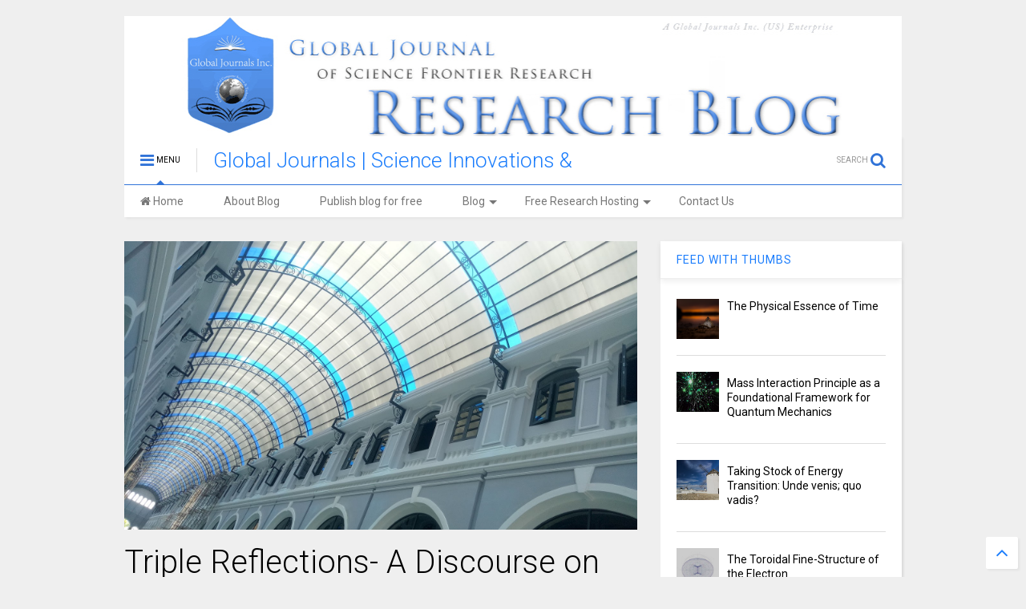

--- FILE ---
content_type: text/html; charset=UTF-8
request_url: https://blog.gjsfr.org/2020/04/triple-reflections-discourse-on-twin.html
body_size: 97383
content:
<!DOCTYPE html>
<html class='v2' dir='ltr' xmlns='http://www.w3.org/1999/xhtml' xmlns:b='http://www.google.com/2005/gml/b' xmlns:data='http://www.google.com/2005/gml/data' xmlns:expr='http://www.google.com/2005/gml/expr'>
<head>
<link href='https://www.blogger.com/static/v1/widgets/335934321-css_bundle_v2.css' rel='stylesheet' type='text/css'/>
<meta content='width=device-width,initial-scale=1.0,minimum-scale=1.0,maximum-scale=1.0' name='viewport'/>
<meta content='text/html; charset=UTF-8' http-equiv='Content-Type'/>
<meta content='blogger' name='generator'/>
<link href="https://blog.gjsfr.org/favicon.ico" rel='icon' type='image/x-icon' />
<link href="https://blog.gjsfr.org/2020/04/triple-reflections-discourse-on-twin.html" rel='canonical' />
<link rel="alternate" type="application/atom+xml" title="Global Journals | Science Innovations &amp; Stories Blog - Atom" href="https://blog.gjsfr.org/feeds/posts/default" />
<link rel="alternate" type="application/rss+xml" title="Global Journals | Science Innovations &amp; Stories Blog - RSS" href="https://blog.gjsfr.org/feeds/posts/default?alt=rss" />
<link rel="service.post" type="application/atom+xml" title="Global Journals | Science Innovations &amp; Stories Blog - Atom" href="https://www.blogger.com/feeds/1033650636668253683/posts/default" />

<link rel="alternate" type="application/atom+xml" title="Global Journals | Science Innovations &amp; Stories Blog - Atom" href="https://blog.gjsfr.org/feeds/8282516331577026052/comments/default" />
<!--Can't find substitution for tag [blog.ieCssRetrofitLinks]-->
<link href='https://blogger.googleusercontent.com/img/b/R29vZ2xl/AVvXsEjCl0-vyvUSANHFFenFVz-kIW3XBNeUmqXjsIX79fshWkXXWOFVpUUr6UUB2B58kepIQpIUbKr1hfTm32KpLx0h1YR7Hzvd5IM5hLiZdit9db28CFFypXwOcGhwMNjJ8lO1munKiOJ6HqI/s640/house-3433556_1920.jpg' rel='image_src'/>
<meta content='http://blog.gjsfr.org/2020/04/triple-reflections-discourse-on-twin.html' property='og:url'/>
<meta content='Triple Reflections- A Discourse on twin Prime Conjecture, Pascal’s Triangle, and Euler’s E' property='og:title'/>
<meta content='       I am not a trained mathematician as I read Economics, Geography and Statistics at undergraduate level at the university. However, fro...' property='og:description'/>
<meta content='https://blogger.googleusercontent.com/img/b/R29vZ2xl/AVvXsEjCl0-vyvUSANHFFenFVz-kIW3XBNeUmqXjsIX79fshWkXXWOFVpUUr6UUB2B58kepIQpIUbKr1hfTm32KpLx0h1YR7Hzvd5IM5hLiZdit9db28CFFypXwOcGhwMNjJ8lO1munKiOJ6HqI/w1200-h630-p-k-no-nu/house-3433556_1920.jpg' property='og:image'/>
<title>
Triple Reflections- A Discourse on twin Prime Conjecture, Pascal&#8217;s Triangle, and Euler&#8217;s E | Global Journals | Science Innovations &amp; Stories Blog
</title>
<meta content='Triple Reflections- A Discourse on twin Prime Conjecture, Pascal’s Triangle, and Euler’s E | Global Journals | Science Innovations &amp; Stories Blog' property='og:title'/>
<meta content='https://blogger.googleusercontent.com/img/b/R29vZ2xl/AVvXsEjCl0-vyvUSANHFFenFVz-kIW3XBNeUmqXjsIX79fshWkXXWOFVpUUr6UUB2B58kepIQpIUbKr1hfTm32KpLx0h1YR7Hzvd5IM5hLiZdit9db28CFFypXwOcGhwMNjJ8lO1munKiOJ6HqI/s640/house-3433556_1920.jpg' property='og:image'/>
<meta content='article' property='og:type'/>
<meta content='http://blog.gjsfr.org/2020/04/triple-reflections-discourse-on-twin.html' property='og:url'/>
<style type='text/css'>@font-face{font-family:'Roboto';font-style:normal;font-weight:400;font-stretch:100%;font-display:swap;src:url(//fonts.gstatic.com/s/roboto/v50/KFOMCnqEu92Fr1ME7kSn66aGLdTylUAMQXC89YmC2DPNWubEbVmZiAr0klQmz24O0g.woff2)format('woff2');unicode-range:U+0460-052F,U+1C80-1C8A,U+20B4,U+2DE0-2DFF,U+A640-A69F,U+FE2E-FE2F;}@font-face{font-family:'Roboto';font-style:normal;font-weight:400;font-stretch:100%;font-display:swap;src:url(//fonts.gstatic.com/s/roboto/v50/KFOMCnqEu92Fr1ME7kSn66aGLdTylUAMQXC89YmC2DPNWubEbVmQiAr0klQmz24O0g.woff2)format('woff2');unicode-range:U+0301,U+0400-045F,U+0490-0491,U+04B0-04B1,U+2116;}@font-face{font-family:'Roboto';font-style:normal;font-weight:400;font-stretch:100%;font-display:swap;src:url(//fonts.gstatic.com/s/roboto/v50/KFOMCnqEu92Fr1ME7kSn66aGLdTylUAMQXC89YmC2DPNWubEbVmYiAr0klQmz24O0g.woff2)format('woff2');unicode-range:U+1F00-1FFF;}@font-face{font-family:'Roboto';font-style:normal;font-weight:400;font-stretch:100%;font-display:swap;src:url(//fonts.gstatic.com/s/roboto/v50/KFOMCnqEu92Fr1ME7kSn66aGLdTylUAMQXC89YmC2DPNWubEbVmXiAr0klQmz24O0g.woff2)format('woff2');unicode-range:U+0370-0377,U+037A-037F,U+0384-038A,U+038C,U+038E-03A1,U+03A3-03FF;}@font-face{font-family:'Roboto';font-style:normal;font-weight:400;font-stretch:100%;font-display:swap;src:url(//fonts.gstatic.com/s/roboto/v50/KFOMCnqEu92Fr1ME7kSn66aGLdTylUAMQXC89YmC2DPNWubEbVnoiAr0klQmz24O0g.woff2)format('woff2');unicode-range:U+0302-0303,U+0305,U+0307-0308,U+0310,U+0312,U+0315,U+031A,U+0326-0327,U+032C,U+032F-0330,U+0332-0333,U+0338,U+033A,U+0346,U+034D,U+0391-03A1,U+03A3-03A9,U+03B1-03C9,U+03D1,U+03D5-03D6,U+03F0-03F1,U+03F4-03F5,U+2016-2017,U+2034-2038,U+203C,U+2040,U+2043,U+2047,U+2050,U+2057,U+205F,U+2070-2071,U+2074-208E,U+2090-209C,U+20D0-20DC,U+20E1,U+20E5-20EF,U+2100-2112,U+2114-2115,U+2117-2121,U+2123-214F,U+2190,U+2192,U+2194-21AE,U+21B0-21E5,U+21F1-21F2,U+21F4-2211,U+2213-2214,U+2216-22FF,U+2308-230B,U+2310,U+2319,U+231C-2321,U+2336-237A,U+237C,U+2395,U+239B-23B7,U+23D0,U+23DC-23E1,U+2474-2475,U+25AF,U+25B3,U+25B7,U+25BD,U+25C1,U+25CA,U+25CC,U+25FB,U+266D-266F,U+27C0-27FF,U+2900-2AFF,U+2B0E-2B11,U+2B30-2B4C,U+2BFE,U+3030,U+FF5B,U+FF5D,U+1D400-1D7FF,U+1EE00-1EEFF;}@font-face{font-family:'Roboto';font-style:normal;font-weight:400;font-stretch:100%;font-display:swap;src:url(//fonts.gstatic.com/s/roboto/v50/KFOMCnqEu92Fr1ME7kSn66aGLdTylUAMQXC89YmC2DPNWubEbVn6iAr0klQmz24O0g.woff2)format('woff2');unicode-range:U+0001-000C,U+000E-001F,U+007F-009F,U+20DD-20E0,U+20E2-20E4,U+2150-218F,U+2190,U+2192,U+2194-2199,U+21AF,U+21E6-21F0,U+21F3,U+2218-2219,U+2299,U+22C4-22C6,U+2300-243F,U+2440-244A,U+2460-24FF,U+25A0-27BF,U+2800-28FF,U+2921-2922,U+2981,U+29BF,U+29EB,U+2B00-2BFF,U+4DC0-4DFF,U+FFF9-FFFB,U+10140-1018E,U+10190-1019C,U+101A0,U+101D0-101FD,U+102E0-102FB,U+10E60-10E7E,U+1D2C0-1D2D3,U+1D2E0-1D37F,U+1F000-1F0FF,U+1F100-1F1AD,U+1F1E6-1F1FF,U+1F30D-1F30F,U+1F315,U+1F31C,U+1F31E,U+1F320-1F32C,U+1F336,U+1F378,U+1F37D,U+1F382,U+1F393-1F39F,U+1F3A7-1F3A8,U+1F3AC-1F3AF,U+1F3C2,U+1F3C4-1F3C6,U+1F3CA-1F3CE,U+1F3D4-1F3E0,U+1F3ED,U+1F3F1-1F3F3,U+1F3F5-1F3F7,U+1F408,U+1F415,U+1F41F,U+1F426,U+1F43F,U+1F441-1F442,U+1F444,U+1F446-1F449,U+1F44C-1F44E,U+1F453,U+1F46A,U+1F47D,U+1F4A3,U+1F4B0,U+1F4B3,U+1F4B9,U+1F4BB,U+1F4BF,U+1F4C8-1F4CB,U+1F4D6,U+1F4DA,U+1F4DF,U+1F4E3-1F4E6,U+1F4EA-1F4ED,U+1F4F7,U+1F4F9-1F4FB,U+1F4FD-1F4FE,U+1F503,U+1F507-1F50B,U+1F50D,U+1F512-1F513,U+1F53E-1F54A,U+1F54F-1F5FA,U+1F610,U+1F650-1F67F,U+1F687,U+1F68D,U+1F691,U+1F694,U+1F698,U+1F6AD,U+1F6B2,U+1F6B9-1F6BA,U+1F6BC,U+1F6C6-1F6CF,U+1F6D3-1F6D7,U+1F6E0-1F6EA,U+1F6F0-1F6F3,U+1F6F7-1F6FC,U+1F700-1F7FF,U+1F800-1F80B,U+1F810-1F847,U+1F850-1F859,U+1F860-1F887,U+1F890-1F8AD,U+1F8B0-1F8BB,U+1F8C0-1F8C1,U+1F900-1F90B,U+1F93B,U+1F946,U+1F984,U+1F996,U+1F9E9,U+1FA00-1FA6F,U+1FA70-1FA7C,U+1FA80-1FA89,U+1FA8F-1FAC6,U+1FACE-1FADC,U+1FADF-1FAE9,U+1FAF0-1FAF8,U+1FB00-1FBFF;}@font-face{font-family:'Roboto';font-style:normal;font-weight:400;font-stretch:100%;font-display:swap;src:url(//fonts.gstatic.com/s/roboto/v50/KFOMCnqEu92Fr1ME7kSn66aGLdTylUAMQXC89YmC2DPNWubEbVmbiAr0klQmz24O0g.woff2)format('woff2');unicode-range:U+0102-0103,U+0110-0111,U+0128-0129,U+0168-0169,U+01A0-01A1,U+01AF-01B0,U+0300-0301,U+0303-0304,U+0308-0309,U+0323,U+0329,U+1EA0-1EF9,U+20AB;}@font-face{font-family:'Roboto';font-style:normal;font-weight:400;font-stretch:100%;font-display:swap;src:url(//fonts.gstatic.com/s/roboto/v50/KFOMCnqEu92Fr1ME7kSn66aGLdTylUAMQXC89YmC2DPNWubEbVmaiAr0klQmz24O0g.woff2)format('woff2');unicode-range:U+0100-02BA,U+02BD-02C5,U+02C7-02CC,U+02CE-02D7,U+02DD-02FF,U+0304,U+0308,U+0329,U+1D00-1DBF,U+1E00-1E9F,U+1EF2-1EFF,U+2020,U+20A0-20AB,U+20AD-20C0,U+2113,U+2C60-2C7F,U+A720-A7FF;}@font-face{font-family:'Roboto';font-style:normal;font-weight:400;font-stretch:100%;font-display:swap;src:url(//fonts.gstatic.com/s/roboto/v50/KFOMCnqEu92Fr1ME7kSn66aGLdTylUAMQXC89YmC2DPNWubEbVmUiAr0klQmz24.woff2)format('woff2');unicode-range:U+0000-00FF,U+0131,U+0152-0153,U+02BB-02BC,U+02C6,U+02DA,U+02DC,U+0304,U+0308,U+0329,U+2000-206F,U+20AC,U+2122,U+2191,U+2193,U+2212,U+2215,U+FEFF,U+FFFD;}</style>
<style id='page-skin-1' type='text/css'><!--
/*
-----------------------------------------------------------------------------
Name:	 		MagOne - Drag n Drop Magazine Blogger Template
Version:		3.5.0
Author: 		Tien Nguyen
Url:			http://www.sneeit.com
-----------------------------------------------------------------------------
----------------------------------------------------------------------------- */
/* Variable definitions
=======================
<Variable name="keycolor" description="Main Color" type="color" default="#FF3D00"/>
<Group description="Site" selector="body">
<Variable name="body.font" description="Font" type="font" default="normal normal 12px 'Roboto', sans-serif"/>
<Variable name="body.text.color" description="Text Color" type="color" default="#000000"/>
</Group>
<Group description="Backgrounds" selector="body">
<Variable name="body.background.color" description="Body Background" type="color" default="#efefef"/>
<Variable name="content.background.color" description="Entire Blog Background" type="color" default="#efefef"/>
<Variable name="header.background.color" description="Header Background" type="color" default="#ffffff"/>
</Group>
<Group description="Links" selector="body">
<Variable name="link.color" description="Link Color" type="color" default="#3073d8"/>
<Variable name="link.visited.color" description="Visited Color" type="color" default="#EA3A00"/>
<Variable name="link.hover.color" description="Hover Color" type="color" default="#FF4D11"/>
</Group>
<Group description="Widgets - Gadgets" selector="#primary .widget">
<Variable name="feedwid.title.font" description="Article Widgets Title" type="font" default="normal normal 20px 'Roboto', sans-serif"/>
<Variable name="sidewid.title.font" description="Right Sidebar Widgets Title" type="font" default="normal normal 14px 'Roboto', sans-serif"/>
</Group>
<Group description="Post" selector="h1.post-title">
<Variable name="post.title.font" description="Post Title" type="font" default="normal normal 40px 'Roboto', sans-serif"/>
<Variable name="post.body.font" description="Post Body" type="font" default="normal normal 14px 'Roboto', sans-serif"/>
</Group>
<Variable name="body.background" description="Body Background" type="background"
color="#efefef" default="$(color) none repeat scroll top left"/>
<Variable name="body.background.override" description="Body Background Override" type="string" default=""/>
<Variable name="body.background.gradient.cap" description="Body Gradient Cap" type="url"
default="url(//www.blogblog.com/1kt/simple/gradients_light.png)"/>
<Variable name="body.background.gradient.tile" description="Body Gradient Tile" type="url"
default="url(//www.blogblog.com/1kt/simple/body_gradient_tile_light.png)"/>
*/
/*Variable Apply Here*/
body {font: normal normal 12px 'Roboto', sans-serif;color: #000000;background: #efefef none repeat scroll top left;}
a:link {text-decoration:none;color: #1b7dfc;}
a:visited {text-decoration:none;color: #005cec;}
a:hover {color: #126eff;}
.color {color: #3073d8;}
.border {border-color: #3073d8;}
.bg {background-color: #3073d8;}
.header-bg {background-color:#ffffff;}
.wrapper {background-color:#efefef;max-width: 100%;margin: auto;}
.post-body {font: normal normal 14px 'Roboto', sans-serif;}
.main-menu {border-top: 1px solid #3073d8;}
.main-menu ul.sub-menu li:hover > a {border-left: 2px solid #3073d8;}
.main-menu .menu-item-mega > .menu-item-inner > .sub-menu {border-top: 2px solid #3073d8;}
.main-menu .menu-item-mega > .menu-item-inner > .sub-menu > li li:hover a {border-left: 1px solid #3073d8;}
.main-menu ul.sub-menu li:hover > a,
.main-menu .menu-item-mega > .menu-item-inner > .sub-menu,
.main-menu .menu-item-mega > .menu-item-inner > .sub-menu > li li:hover a {border-color: #3073d8!important;}
.header-social-icons ul li a:hover {color: #3073d8;}
.feed-widget-header .widget-title {font: normal normal 20px 'Roboto', sans-serif;}
.slider-item .item-readmore:hover {background: #3073d8}
.owl-dot.active {background: #3073d8;}
#sidebar .widget > h2, #sidebar .feed-widget-header, #sidebar .feed-widget-header h2 {font: normal normal 14px 'Roboto', sans-serif;}
#sidebar .widget.FollowByEmail .follow-by-email-submit {background: #3073d8;}
#footer .widget.social_icons li a:hover {color: #3073d8;}
#footer .FollowByEmail .follow-by-email-submit {background: #3073d8;}
a.comments-title.active {border-bottom: 2px solid #efefef!important;}
h1.post-title {font: normal normal 40px 'Roboto', sans-serif;}
.feed.widget .feed-widget-header {border-color: #3073d8;}
.feed.widget.box-title h2.widget-title {background: #3073d8;}
.social_counter {color: #3073d8}
.social_counter .button {background: #3073d8}
.section,.widget,body{margin:0;padding:0}.table,.tr{width:100%}.owl-carousel,.owl-carousel .owl-item{-webkit-tap-highlight-color:transparent}.clear,.feed.widget .meta-items{clear:both}*{word-wrap:break-word!important}body{position:relative}a{cursor:pointer}a img{border:none}.widget{opacity:0}.widget#Blog1{opacity:1!important}.clear{display:block;float:none}.inb{display:-moz-inline-stack;display:inline-block;zoom:1}.table{display:table}.tr{display:table-row}.td{display:table-cell;vertical-align:middle}.wide{margin:auto;width:96.1%}iframe,img,object{max-width:100%}img{height:auto}#admin-section,.hide{display:none}.item-thumbnail,.natural-thumbnail{overflow:hidden;display:block;z-index:9;width:100%}.item-thumbnail img{display:block;height:auto;width:auto;min-width:100%;max-width:9999px;max-height:9999px;padding:0!important}.natural-thumbnail img{display:block;height:auto;width:100%}.blogger-clickTrap,.widget>h2{display:none}.post-body h2,.post-body h3,.post-body h4{margin:1em 0 .5em}.widget .post-body ol,.widget .post-body ul{margin:.5em 0 1.5em}span.widget-item-control{position:absolute;right:0;bottom:0}.post-body{font-weight:100;line-height:1.5em;padding:5px 0 0}.post-body iframe{display:block;margin:0 0 10px}.sd,.shad,.shadow,.shd{-moz-box-shadow:2px 2px 3px rgba(0,0,0,.05);-webkit-box-shadow:2px 2px 3px rgba(0,0,0,.05);-o-box-shadow:2px 2px 3px rgba(0,0,0,.05);-ms-box-shadow:2px 2px 3px rgba(0,0,0,.05);box-shadow:2px 2px 3px rgba(0,0,0,.05)}.cir,.circle{-o-border-radius:100%;-ms-border-radius:100%;-webkit-border-radius:100%;-moz-border-radius:100%;border-radius:100%}#footer .FollowByEmail .follow-by-email-submit,.rad2{-o-border-radius:2px;-ms-border-radius:2px;-webkit-border-radius:2px;-moz-border-radius:2px}.rad2{border-radius:2px}.owl-carousel .animated{-webkit-animation-duration:1s;animation-duration:1s;-webkit-animation-fill-mode:both;animation-fill-mode:both}.owl-carousel .owl-animated-in{z-index:0}.owl-carousel .owl-animated-out{z-index:1}.owl-carousel .fadeOut{-webkit-animation-name:fadeOut;animation-name:fadeOut}@-webkit-keyframes fadeOut{0%{opacity:1}100%{opacity:0}}@keyframes fadeOut{0%{opacity:1}100%{opacity:0}}.owl-height{-webkit-transition:height .5s ease-in-out;-moz-transition:height .5s ease-in-out;-ms-transition:height .5s ease-in-out;-o-transition:height .5s ease-in-out;transition:height .5s ease-in-out}.owl-carousel{display:none;width:100%;position:relative;z-index:1}.owl-carousel .owl-stage{position:relative;-ms-touch-action:pan-Y}.owl-carousel .owl-stage:after{content:".";display:block;clear:both;visibility:hidden;line-height:0;height:0}.owl-carousel .owl-stage-outer{position:relative;overflow:hidden;-webkit-transform:translate3d(0,0,0)}.owl-carousel .owl-controls .owl-dot,.owl-carousel .owl-controls .owl-nav .owl-next,.owl-carousel .owl-controls .owl-nav .owl-prev{cursor:pointer;cursor:hand;-webkit-user-select:none;-khtml-user-select:none;-moz-user-select:none;-ms-user-select:none;user-select:none}.owl-carousel.owl-loaded{display:block}.owl-carousel.owl-loading{opacity:0;display:block}.owl-carousel.owl-hidden{opacity:0}.owl-carousel .owl-refresh .owl-item{display:none}.owl-carousel .owl-item{position:relative;min-height:1px;float:left;-webkit-backface-visibility:hidden;-webkit-touch-callout:none;-webkit-user-select:none;-moz-user-select:none;-ms-user-select:none;user-select:none}.owl-carousel .owl-item img{display:block;width:100%;-webkit-transform-style:preserve-3d;transform-style:preserve-3d}.owl-carousel.owl-text-select-on .owl-item{-webkit-user-select:auto;-moz-user-select:auto;-ms-user-select:auto;user-select:auto}.owl-carousel .owl-grab{cursor:move;cursor:-webkit-grab;cursor:-o-grab;cursor:-ms-grab;cursor:grab}.owl-carousel.owl-rtl{direction:rtl}.owl-carousel.owl-rtl .owl-item{float:right}.no-js .owl-carousel{display:block}.owl-carousel .owl-item .owl-lazy{opacity:0;-webkit-transition:opacity .4s ease;-moz-transition:opacity .4s ease;-ms-transition:opacity .4s ease;-o-transition:opacity .4s ease;transition:opacity .4s ease}.owl-carousel .owl-video-wrapper{position:relative;height:100%;background:#000}.owl-carousel .owl-video-play-icon{position:absolute;height:80px;width:80px;left:50%;top:50%;margin-left:-40px;margin-top:-40px;background:url(owl.video.play.png) no-repeat;cursor:pointer;z-index:1;-webkit-backface-visibility:hidden;-webkit-transition:scale .1s ease;-moz-transition:scale .1s ease;-ms-transition:scale .1s ease;-o-transition:scale .1s ease;transition:scale .1s ease}.owl-carousel .owl-video-play-icon:hover{-webkit-transition:scale(1.3,1.3);-moz-transition:scale(1.3,1.3);-ms-transition:scale(1.3,1.3);-o-transition:scale(1.3,1.3);transition:scale(1.3,1.3)}.owl-carousel .owl-video-playing .owl-video-play-icon,.owl-carousel .owl-video-playing .owl-video-tn{display:none}.owl-carousel .owl-video-tn{opacity:0;height:100%;background-position:center center;background-repeat:no-repeat;-webkit-background-size:contain;-moz-background-size:contain;-o-background-size:contain;background-size:contain;-webkit-transition:opacity .4s ease;-moz-transition:opacity .4s ease;-ms-transition:opacity .4s ease;-o-transition:opacity .4s ease;transition:opacity .4s ease}.owl-carousel .owl-video-frame{position:relative;z-index:1}.loader,.loader:after,.loader:before{border-radius:50%;width:2.5em;height:2.5em;-webkit-animation:loading_dots 1.8s infinite ease-in-out;animation:loading_dots 1.8s infinite ease-in-out}.loader{font-size:10px;margin:80px auto;position:relative;text-indent:-9999em;-webkit-transform:translateZ(0);-ms-transform:translateZ(0);transform:translateZ(0);-webkit-animation-delay:-.16s;animation-delay:-.16s}.loader:before{left:-3.5em;-webkit-animation-delay:-.32s;animation-delay:-.32s}.loader:after{left:3.5em}.loader:after,.loader:before{content:'';position:absolute;top:0}#Header1,#header,#header-section{position:relative}@-webkit-keyframes loading_dots{0%,100%,80%{box-shadow:0 2.5em 0 -1.3em rgba(125,125,125,.5)}40%{box-shadow:0 2.5em 0 0 rgba(125,125,125,.5)}}@keyframes loading_dots{0%,100%,80%{box-shadow:0 2.5em 0 -1.3em rgba(125,125,125,.5)}40%{box-shadow:0 2.5em 0 0 rgba(125,125,125,.5)}}.white{background:#fff}.wrapper{padding:20px 0 30px}#header{z-index:19}#header-section{z-index:999}#header-wide .widget{margin:30px 0 0}#Header1{height:60px;overflow:hidden;margin:0}.main-menu-toggle{float:left;-webkit-user-select:none;-moz-user-select:none;-ms-user-select:none;-o-user-select:none;user-select:none}#search-toggle{float:right}.header-button{display:block;height:60px;line-height:60px}.header-button .inner{line-height:20px;padding:20px 20px 0 0;display:block}.main-menu-toggle .inner{padding-left:20px}.header-button .inner>span{color:#999;font-size:10px;line-height:20px;vertical-align:text-bottom}.header-button.active .inner span,.header-button:hover .inner span{color:#000}.header-button .inner i.fa{font-size:20px;line-height:20px}#header .toggle-button .arrow{width:0;height:0;border-left:5px solid transparent;border-right:5px solid transparent;border-bottom-width:5px;border-bottom-style:solid;position:absolute;left:40px;bottom:0;display:none}.blog-title,.main-menu,.main-menu .menu a,.main-menu ul.menu>li>a{position:relative}#header .toggle-button.active .arrow{display:block}.blog-title{float:left;font-size:26px;font-weight:100;border-left:1px solid #ddd;height:30px;line-height:30px;margin:15px 20px 0 0;padding:0 0 0 20px;max-width:50%;overflow:hidden}.blog-title img{width:auto!important;height:auto!important;max-height:30px!important}.top-page-wrapper .widget *{max-width:100%}.top-page-wrapper.auto-height .widget *{max-width:none}#top-page-logo .blog-title{float:none;text-align:left;margin:0;padding:0;border:none;max-width:100%;height:auto}#top-page-logo .blog-title img{max-height:none!important}.top-page-wrapper.auto-height{padding-bottom:10px}.top-page-wrapper.auto-height .section#top-page .widget{min-width:50%;float:right}#header-section .LinkList,#header-section .PageList{display:none}.main-menu .menu .arrow{width:0;height:0;border-left:5px solid transparent;border-right:5px solid transparent;border-top:5px solid;float:right;display:inline-block;margin:18px 0 0 5px}.main-menu .sub-menu .arrow{border-top:5px solid transparent;border-bottom:5px solid transparent;border-left:5px solid;margin:15px 0 0 10px}.main-menu ul{margin:0;padding:0}.main-menu ul.menu li{display:block;font-size:14px;font-weight:300;padding:0}.main-menu ul.sub-menu li a{font-weight:100}.main-menu ul.sub-menu li{position:relative;font-size:13px}.main-menu ul.menu li a{padding:0 20px;display:block;height:40px;line-height:40px;text-decoration:none;color:#777}#footer-menu li a:hover,.feed.widget .item-labels a:hover,.feed.widget .item-readmore:hover,.widget.PopularPosts .item-line-2 .item-readmore:hover,.widget.PopularPosts .item-snippet .item-readmore:hover,.widget.PopularPosts .item-title:hover{text-decoration:underline}.main-menu ul.menu li:hover>a{color:#000}.main-menu ul.menu>li>a{padding-right:30px}.main-menu ul.menu>li>a .arrow{position:absolute;top:1px;right:15px}.main-menu ul.menu>li{float:left;height:40px;line-height:40px}.main-menu .menu-item-inner{visibility:hidden;opacity:0;transition:visibility 0s linear .3s,opacity .3s linear;-webkit-transition:visibility 0s linear .3s,opacity .3s linear;-moz-transition:visibility 0s linear .3s,opacity .3s linear;-o-transition:visibility 0s linear .3s,opacity .3s linear;-ms-transition:visibility 0s linear .3s,opacity .3s linear}.main-menu ul.sub-menu{min-width:180px;background:#333;position:absolute;top:100%}.main-menu li:hover>.menu-item-inner{visibility:visible;opacity:1;transition-delay:0s;-webkit-transition-delay:0s;-moz-transition-delay:0s;-o-transition-delay:0s;-ms-transition-delay:0s}.main-menu ul.sub-menu li:hover a{color:#eee;background:rgba(0,0,0,.1);-webkit-transition:all .2s ease-in-out;-moz-transition:all .2s ease-in-out;-o-transition:all .2s ease-in-out;transition:all .2s ease-in-out}.main-menu ul.sub-menu li:hover>a{color:#fff}.main-menu ul.menu li ul.sub-menu a{color:#ccc;min-height:40px;height:auto;padding-right:10px}.main-menu ul.menu li ul.sub-menu li:hover>a{color:#fff}.main-menu ul.sub-menu ul.sub-menu{top:0;left:100%}.main-menu li.menu-item-mega:hover .menu-item-inner{visibility:visible;opacity:1}.main-menu li.menu-item-mega .menu-item-inner .arrow{display:none}.main-menu .menu-item-mega>.menu-item-inner>.sub-menu{width:100%;left:0;padding:10px 0}.main-menu .menu-item-mega>.menu-item-inner>.sub-menu>li{float:left;width:25%}.main-menu .menu-item-mega>.menu-item-inner>.sub-menu>li>a{font-size:14px}.main-menu .menu-item-mega>.menu-item-inner>.sub-menu>li>.menu-item-inner{position:static;border-left:1px solid #3c3c3c;margin-left:20px}.main-menu .menu-item-mega .sub-menu .sub-menu{position:relative;left:0}.main-menu .menu-item-mega:hover .sub-menu a{background:0 0;border-left:none}.main-menu .menu-item-mega .sub-menu .sub-menu a{font-size:12px;margin-left:15px;padding:0}.main-menu .menu-item-mega>.menu-item-inner>.sub-menu>li li:hover a{padding-left:10px}.main-menu li.menu-item-mega-label:hover .menu-item-inner .menu-mega-content{position:relative;z-index:1;margin-top:-25px}.main-menu .menu-item-mega-label .menu-item-inner{position:absolute;left:0;width:100%;background-color:#333;padding:20px 0}.main-menu li.menu-item-mega-label.finished .menu-item-inner .menu-mega-content .item{float:left;width:22.5%;margin-right:2%}.main-menu li.menu-item-mega-label.finished .menu-item-inner .menu-mega-content .item.item-0{margin-left:2%}.main-menu li.menu-item-mega-label.finished .menu-item-inner .menu-mega-content{margin:0}.main-menu li.menu-item-mega-label.finished .menu-item-inner .menu-mega-content .item .item-thumbnail{height:160px;background:#000;padding:0}.main-menu li.menu-item-mega-label.finished .menu-item-inner .menu-mega-content .item .item-thumbnail:hover img{background:#000;opacity:.5;transition:opacity .3s linear;-webkit-transition:opacity .3s linear;-moz-transition:opacity .3s linear;-o-transition:opacity .3s linear;-ms-transition:opacity .3s linear}.main-menu li.menu-item-mega-label.finished .menu-item-inner .menu-mega-content .item .item-thumbnail i.fa{visibility:hidden;opacity:0;position:absolute;color:#fff;width:100%;text-align:center;top:40%;z-index:999;font-size:1000%}.main-menu li.menu-item-mega-label.finished .menu-item-inner .menu-mega-content .item .item-thumbnail:hover i.fa{visibility:visible;opacity:1;font-size:200%;transition:visibility .3s linear,font-size .3s linear,opacity .3s linear;-webkit-transition:visibility .3s linear,font-size .3s linear,opacity .3s linear;-moz-transition:visibility .3s linear,font-size .3s linear,opacity .3s linear;-o-transition:visibility .3s linear,font-size .3s linear,opacity .3s linear;-ms-transition:visibility .3s linear,font-size .3s linear,opacity .3s linear}.main-menu ul.menu li a.item-title{height:auto;line-height:1.5em;padding:0;margin:10px 0 0;color:#ccc;font-size:14px;font-weight:100}.main-menu ul.menu li a.item-title:hover{color:#fff}.main-menu ul.menu li.menu-item-mega-label.menu-item-has-children>.menu-item-inner>ul.sub-menu{float:left;width:20%;position:relative;border-top:none;padding:0;margin-top:-15px}.main-menu ul.menu li.menu-item-mega-label.menu-item-has-children>.menu-item-inner>ul.sub-menu>li{float:none;width:100%}.main-menu ul.menu li.menu-item-mega-label.menu-item-has-children>.menu-item-inner>ul.sub-menu .menu-item-inner{padding:0;width:auto}.main-menu ul.menu li.menu-item-mega-label.menu-item-has-children>.menu-item-inner .menu-mega-content{float:right;width:80%}.search-form-wrapper{background:#000;background:rgba(0,0,0,.8);z-index:99;position:fixed;width:100%;height:100%;left:0;top:0;display:none}.search-form,.search-form-label,.search-form-overlay,.search-text{position:absolute;left:0}.search-form{width:100%;height:1px;top:40%;text-align:center}.search-form-label{bottom:100%;width:100%;display:block;color:#fff;font-size:40px;font-weight:100}.search-text{top:100%;width:50%;right:0;margin:20px auto 0;background:0 0;border:none;border-bottom:1px dashed #ddd;font-size:60px;color:#fff;text-align:center;outline:0;min-width:300px}.search-form-overlay{width:100%;height:100%;top:0}.header-social-icons{float:right}.header-social-icons ul{padding:0;margin:0}.header-social-icons ul li{display:block;font-size:20px;margin:0 15px 0 0;height:55px;line-height:55px;float:right;padding:0}.header-social-icons ul li a{display:block;color:#999;margin:2px 0 0}#content{float:left;width:66%}#sidebar{float:right;width:31%}#primary .widget{margin-top:30px}.feed-widget-header{position:relative}.feed-widget-header .widget-title{font-weight:400;margin:0 10px 5px 0;float:left}.feed-widget-header .feed-widget-viewall{float:right;margin:5px 0 0}.feed.widget .item-title{line-height:1.3em}.feed.widget .item-main{overflow:hidden;position:relative}.feed.widget .item img{-moz-transition:-moz-transform .3s ease-in;-webkit-transition:-webkit-transform .3s ease-in;-o-transition:-o-transform .3s ease-in}.feed.widget .item:hover img{-moz-transform:scale(1.1);-webkit-transform:scale(1.1);-o-transform:scale(1.1)}.feed-widget-labels{float:left;margin:6px 0 0}.feed-widget-labels.listing{min-height:1.6em}.feed-widget-labels ul{padding:0;margin:0}.feed-widget-labels li{display:block;margin:0;padding:0}.feed-widget-labels a{color:#FFF;display:none;line-height:1;padding:3px 7px;white-space:nowrap}.feed-widget-labels a .check,.feed-widget-labels a .down{display:none}.feed-widget-labels a.active{display:block}.feed-widget-labels a.active .down,.feed-widget-labels.listing a.active .check{display:inline}.feed-widget-labels.listing a.active .down{display:none}.feed-widget-labels.listing ul{position:absolute;z-index:99}.feed.widget .thumbnail{background:#000}.feed.widget .thumbnail img{opacity:.8}.feed-widget-pagination{line-height:60px}a.feed-widget-pagination-button{background:#fff;padding:6px 10px;margin:0 12px 0 0;border:1px solid #fff;font-weight:700}a.feed-widget-pagination-button:hover{color:#fff;background:#333}a.feed-widget-pagination-button.active{background:#f0f0f0;border:1px solid #ccc;color:#000;-moz-box-shadow:none;-webkit-box-shadow:none;-o-box-shadow:none;-ms-box-shadow:none;box-shadow:none}span.feed-widget-pagination-separator{margin:0 15px 0 0}span.feed-widget-pagination-info{color:#666}.feed.widget .item-icon{position:absolute;top:0;left:0;width:100%;height:100%;background-color:rgba(0,0,0,.7);z-index:19;font-size:40px;opacity:0}.feed.widget .item-icon:hover{transition:opacity .3s linear;-webkit-transition:opacity .3s linear;-moz-transition:opacity .3s linear;-o-transition:opacity .3s linear;-ms-transition:opacity .3s linear;opacity:1}.feed.widget .item-icon .item-icon-inner{display:block;position:absolute;top:50%;width:100%;text-align:center;height:1em}.feed.widget .item-icon i.fa{display:block;line-height:1em;margin-top:-.5em;color:#fff;opacity:.6;font-size:60px}.feed.widget .item-icon:hover i.fa{transition:font-size .3s linear;-webkit-transition:font-size .3s linear;-moz-transition:font-size .3s linear;-o-transition:font-size .3s linear;-ms-transition:font-size .3s linear;font-size:40px}.feed.widget.under-title .feed-widget-header{border-bottom-width:1px;border-bottom-style:solid;margin:0 0 10px}.feed.widget.head-title .feed-widget-header{border-left-width:10px;border-left-style:solid;padding-left:7px}.feed.widget .thumbnail-overlay{display:block;position:absolute;width:100%;height:100%;top:0;opacity:.6;webkit-box-shadow:inset 0 0 50px rgba(0,0,0,.5);-moz-box-shadow:inset 0 0 50px rgba(0,0,0,.5);box-shadow:inset 0 0 50px rgba(0,0,0,.5)}.feed.widget .item:hover .thumbnail-overlay{opacity:.8}.feed.widget.list .item{background:#fff;border-bottom:1px solid #ddd;-moz-box-shadow:none!important;-webkit-box-shadow:none!important;-o-box-shadow:none!important;-ms-box-shadow:none!important;box-shadow:none!important}#sidebar .feed.widget.list .item{padding-top:15px;border:none;border-top:1px solid #DDD;margin-top:15px}#sidebar .feed.widget.list .item-0{padding-top:0;border:none;margin-top:0}#sidebar .feed.widget.list .widget-content{padding:15px 20px}#sidebar .feed.widget.list .td{padding:0}#sidebar .feed.widget.list .td.item-readmore{text-align:right}.feed.widget.list .item-title{font-size:14px;font-weight:400;line-height:1.5em;word-break:break-all}.feed.widget.list .item-title a{color:#333}.feed.widget.list .meta-item-author{color:#000;font-weight:700}.feed.widget.list .meta-item-date{font-size:10px;font-style:italic;color:#999;text-transform:capitalize}.feed.widget.list .td{padding:12px 20px}.feed.widget.list .td.item-readmore{padding-left:0;font-size:30px;padding-right:0}.feed.widget.box-title h2.widget-title{padding:5px 7px;margin:0 7px 0 0;color:#fff;font-weight:100;font-size:16px}.feed.widget.box-title h2.widget-title a{color:#fff;line-height:1em;display:block}#sidebar .feed.widget.list .td{text-align:left}.feed.widget.ticker .widget-content{height:80px;background:#fff;position:relative;-ms-box-shadow:2px 2px 3px rgba(0,0,0,.05);-o-box-shadow:2px 2px 3px rgba(0,0,0,.05);-moz-box-shadow:2px 2px 3px rgba(0,0,0,.05);-webkit-box-shadow:2px 2px 3px rgba(0,0,0,.05);box-shadow:2px 2px 3px rgba(0,0,0,.05)}#sidebar .feed.widget.ticker .widget-content{padding:0}.ticker-item{font-size:12px;padding:15px 30px 15px 15px}.ticker-item a.thumbnail{float:left;width:30%;height:50px}.ticker-item-content{right:0;width:65%;position:absolute;bottom:0;min-height:50px}.ticker-item .item-labels{background:0 0}.ticker-item-inner{position:relative;overflow:hidden;height:50px}.feed.widget.ticker .item-title a{color:#000;font-weight:400;font-size:12px;display:block;width:100%}.ticker-button-left{display:none}.ticker-button-right{right:0;position:absolute;bottom:25px;height:30px;line-height:30px;background:currentColor;padding:0 8px;text-align:center}.grid-item .item-readmore,.slider-item .item-readmore{background:rgba(0,0,0,.3);color:#fff;text-transform:uppercase}.ticker-button-right i{color:#fff;font-size:28px}.feed.widget.ticker .item-icon{width:30%}.feed.widget.ticker .ticker-item:hover .item-icon:hover i.fa{font-size:20px}.grid-sub{float:left;position:relative;overflow:hidden;width:100%;height:400px}.grid-sub-wide{width:55%}.grid-sub-narrow{width:45%}.feed.widget.grid .item-labels{display:inline-block;color:#fff;padding:0 5px 2px;margin:0 0 5px;text-shadow:none}.feed.widget.grid .item-labels span{opacity:.5}.feed.widget.grid .item-labels a{color:#fff}.grid-item .item-thumbnail{height:100%;width:100%;position:relative}.grid-item{widht:100%;height:50%;position:relative;overflow:hidden}.grid-item-content{position:absolute;bottom:25px;text-align:left;padding:0 25px;text-shadow:1px 1px 0 #000;width:84%;z-index:9}.grid-item .meta-item{margin:0 2em 0 0;font-size:12px}.grid-item .meta-item .fa{font-size:16px}.grid-item .meta-item span{vertical-align:2px;color:#fff}.feed.widget.grid .grid-item .item-title a{font-weight:400;color:#fff;display:block;font-size:18px;line-height:1.3em}.grid-item .item-snippet{color:#fff;font-size:13px;opacity:.9;margin:10px 0 20px;line-height:1.5em}.grid-item .item-readmore-wrapper{margin-top:30px;display:block}.grid-item .item-readmore{border:1px solid #fff;padding:10px 20px;-webkit-border-radius:2px;-moz-border-radius:2px;border-radius:2px}.grid-item-inner{height:100%;position:relative}#sidebar .grid-sub{height:200px}#sidebar .feed.widget.grid .grid-item .item-title a{font-size:16px}.grid-sub-1 .grid-item{height:100%}.grid-sub-3 .grid-sub-item-1,.grid-sub-4 .grid-sub-item-0,.grid-sub-4 .grid-sub-item-1,.grid-sub-item-2,.grid-sub-item-3{float:left;width:50%}.feed.widget.grid .grid-sub-1 .grid-item .item-title a{font-size:26px}#sidebar .feed.widget.grid .widget-content{padding:0}.feed.widget.slider .item-labels{display:inline-block;color:#fff;padding:0 5px 2px;margin:0 0 10px;text-shadow:none}.feed.widget.slider .item-labels span{opacity:.5}.feed.widget.slider .item-labels a{color:#fff}.slider-item,.slider-item .item-thumbnail{height:400px}.slider-item{position:relative;overflow:hidden}.slider-item-content{position:absolute;bottom:25%;text-align:center;padding:0 8%;text-shadow:1px 1px 0 #000;width:84%}.owl-nav,a.slider-button{bottom:0;position:absolute}.slider-item .meta-item{margin:0 1em;font-size:12px}.slider-item .meta-item .fa{font-size:16px}.slider-item .meta-item span{vertical-align:2px;color:#fff}.slider-item .item-title{font-size:30px}.slider-item .item-title a{font-weight:400;color:#fff;display:block;line-height:1.1em;margin:10px 0 0}.slider-item .item-snippet{color:#fff;font-size:16px;opacity:.9;margin:10px 0 20px}.slider-item .item-readmore-wrapper{margin-top:40px;display:block}.slider-item .item-readmore{border:1px solid #fff;padding:10px 20px;-webkit-border-radius:2px;-moz-border-radius:2px;border-radius:2px}.feed.widget.complex.no-spacing .item-main,.feed.widget.complex.no-spacing .item-sub,.feed.widget.three.no-spacing .item-sub{border-right:1px solid #ddd}.owl-nav{width:100%}a.slider-button{color:#fff;opacity:.8;font-size:30px;padding:0 2%}a.slider-button:hover{opacity:1}a.slider-button-right{right:0}a.slider-button-left{left:0}.owl-dots{position:absolute;bottom:3%;width:60%;left:0;right:0;margin:auto;text-align:center}.owl-dot{background:#fff;height:10px;width:10px;display:inline-block;margin:0 5px;-webkit-border-radius:100%;-moz-border-radius:100%;border-radius:100%;opacity:.6}.owl-dot.active,.owl-dot:hover{opacity:1}#sidebar .slider-item,#sidebar .slider-item .item-thumbnail{height:200px}#sidebar .slider-item .item-title a{font-size:20px}#sidebar .feed.widget.slider .widget-content{padding:0}#sidebar .slider-item .item-snippet{font-size:12px}.feed.widget.sticky .item{float:right;width:37.5%;clear:right;margin-top:20px}.feed.widget.sticky .item-0,.feed.widget.sticky .item-1{margin-top:0}.feed.widget.sticky .item-main{position:relative;text-shadow:1px 1px 0 #000}.feed.widget.sticky .item-content{position:absolute;bottom:0;padding:0 25px}.feed.widget.sticky .item-thumbnail{height:140px}.feed.widget.sticky .item-0 .item-thumbnail{height:310px}.feed.widget.sticky img{opacity:.8}.feed.widget.sticky .item-labels{color:#fff;display:inline-block;padding:2px 5px;text-shadow:none}.feed.widget.sticky .item-labels span{opacity:.8}.feed.widget.sticky .item-labels a{color:#fff}.feed.widget.sticky .item-title{display:block;margin:10px 0 20px;line-height:1.3em}.feed.widget.sticky .item-title a{font-size:16px;color:#fff;font-weight:400}.feed.widget.sticky .item-0 .item-title a{font-size:26px;line-height:1.2em}.feed.widget.sticky a.meta-item{color:#fff;font-size:12px;margin:0 2em 0 0}.feed.widget.sticky a.meta-item-author{color:#fff;display:block;margin:0 0 20px}.feed.widget.sticky a.meta-item-author .avatar{opacity:.8;font-style:italic}.feed.widget.sticky .item-sub{padding:25px;color:#fff;line-height:1.7em;font-size:14px;font-weight:100}.feed.widget.sticky .item-snippet{line-height:1.5em}.feed.widget.sticky .meta-items{margin-top:14px}.feed.widget.sticky .item-0{float:left;width:59%;clear:left}.feed.widget.sticky .item-extra{width:100%;clear:both;float:none}.feed.widget.sticky .item-extra .item-thumbnail{height:250px}.feed.widget.sticky .item-extra .item-title a{font-size:30px;line-height:1.3em}.feed.widget.sticky.no-spacing .item{width:40%;margin-top:0}.feed.widget.sticky.no-spacing .item-0{width:60%}.feed.widget.sticky.no-spacing .item-extra{width:100%}.feed.widget.sticky.no-spacing .item-0 .item-thumbnail{height:269px}.feed.widget.three .three-col,.feed.widget.three.fix-height .item{float:left;width:31%;margin:20px 0 0 3.5%}.feed.widget.three .three-col{margin-top:0;background:0 0}.feed.widget.three .three-col .item{margin-top:20px}.feed.widget.three .item{background:#fff}.feed.widget.three .three-col.col-1,.feed.widget.three.fix-height .item-three{clear:left;margin-left:0}.feed.widget.three .three-col .item-0,.feed.widget.three .three-col .item-1,.feed.widget.three .three-col .item-2,.feed.widget.three.fix-height .item-0,.feed.widget.three.fix-height .item-1,.feed.widget.three.fix-height .item-2{margin-top:0}.feed.widget.three .item-main{position:relative;text-shadow:1px 1px 0 #000}.feed.widget.three .item-thumbnail{height:150px;position:relative;z-index:0}.feed.widget.three .item-content{position:absolute;bottom:0;z-index:1;padding:15px}.feed.widget.three .item-labels{display:inline-block;padding:2px 5px;text-shadow:none}.feed.widget.three .item-labels a{color:#fff}.feed.widget.three .item-title{font-size:16px;font-weight:400;margin:5px 0 0}.feed.widget.three .item-title a{color:#fff}.feed.widget.three .item-sub{padding:15px}.feed.widget.three .item-snippet{display:inline;font-size:13px;color:#333}.item-readmore-wrapper{display:inline;margin:0 0 0 .3em}.feed.widget.three .meta-items{margin:15px 0 0;padding:10px 0 0;border-top:1px solid #ddd}.feed.widget.three .meta-item{display:block;color:#666;margin:5px 0 0}.feed.widget.complex .item-0 .item-labels a,.feed.widget.complex .item-0 .item-title a{color:#fff}.feed.widget.three .three-col-mobile .item{margin-top:20px}.feed.widget.three.no-spacing .item{margin:0;width:33.3333%}.feed.widget.three.no-spacing.auto-height .item{width:100%}.feed.widget.complex .item{float:left;width:48%;margin:20px 0 0 4%;background:#fff}.feed.widget.complex .item-0,.feed.widget.complex .item-1{margin-top:0}.feed.widget.complex .item-two{margin-left:0}.feed.widget.complex .item-2{margin:20px 0 0 4%}.feed.widget.complex .item-main{padding:20px}.feed.widget.complex .than-0 .item-labels{background:0 0}.feed.widget.complex .item-title{font-size:16px;font-weight:400;line-height:1.45em}.feed.widget.complex .item-0 .item-main{padding:0;position:relative;text-shadow:1px 1px 0 #000}.feed.widget.complex .item-extra.item-four{clear:left}.feed.widget.complex .item-0 .item-thumbnail{height:180px}.feed.widget.complex .item-0 .item-content{position:absolute;bottom:0;padding:20px}.feed.widget.complex .item-0 .item-labels{display:inline-block;padding:2px 5px;text-shadow:none}.feed.widget.complex .item-0 .item-title{font-size:20px;line-height:1.2em;margin:5px 0 0;font-weight:400}.feed.widget.complex .item-0 .meta-item{margin:0 2em 0 0}.feed.widget.complex .item-0 .meta-item-author{color:#fff;margin:10px 0 0;display:block}.feed.widget.complex .item-0 a.meta-item-author .avatar{opacity:.8;font-style:italic}.feed.widget.complex .item-0 .item-sub{padding:20px}.feed.widget.complex .item-0 .item-snippet{font-size:13px;line-height:1.6em;color:#333}.feed.widget.complex .item-0 .meta-items{margin:30px 0 0;font-size:12px}.feed.widget.complex .item-title a{color:#000}.carousel .item-labels a,.carousel .item-title a{color:#fff}.feed.widget.complex.no-spacing .item{width:50%;margin:0;border-bottom:1px solid #ddd}.feed.widget.complex.no-spacing .item-0 .item-thumbnail{height:142px}.carousel-item-content{position:absolute;bottom:0;padding:0 20px 30px}.carousel .item-labels{display:inline-block;padding:2px 5px;text-shadow:none}.carousel .item-title{font-size:18px;font-weight:400;text-shadow:1px 1px 0 #000;margin:10px 0 0}.carousel .item-thumbnail{height:210px}.carousel .owl-nav{bottom:auto;top:0;right:0;left:auto;text-align:right}a.carousel-button{display:block;position:absolute;color:#fff;opacity:.8;font-size:40px;padding:0 20px;text-shadow:1px 1px 0 #000}a.carousel-button:hover{opacity:1}.feed.widget.left .meta-item-author .avatar,.feed.widget.right .meta-item-author .avatar,.feed.widget.two .meta-item-author .avatar{opacity:.8;font-style:italic}.carousel .owl-nav>div{display:inline}a.carousel-button-left{left:0}a.carousel-button-right{right:0}#sidebar .feed.widget.carousel .widget-content{padding:0}.feed.widget.blogging .widget-content{background:#fff;padding:20px}.feed.widget.blogging .item{margin:20px 0 0;padding:20px 0 0;border-top:1px solid #ddd;-moz-box-shadow:none;-webkit-box-shadow:none;-o-box-shadow:none;-ms-box-shadow:none;box-shadow:none}#sidebar .widget,.feed.widget.blogging .widget-content{-moz-box-shadow:2px 2px 3px rgba(0,0,0,.05);-webkit-box-shadow:2px 2px 3px rgba(0,0,0,.05);-o-box-shadow:2px 2px 3px rgba(0,0,0,.05);-ms-box-shadow:2px 2px 3px rgba(0,0,0,.05)}.feed.widget.blogging .widget-content{box-shadow:2px 2px 3px rgba(0,0,0,.05)}.feed.widget.blogging .item-0{margin:0;padding:0;border-top:none}.feed.widget.blogging .thumbnail{float:left;width:40%;position:relative}#sidebar .feed.widget.blogging .thumbnail{width:20%}.feed.widget.blogging .item-thumbnail{height:180px}#sidebar .feed.widget.blogging .item-thumbnail{height:50px}.feed.widget.blogging .item-content{margin-left:44%}#sidebar .feed.widget.blogging .item-content{margin-left:24%}.feed.widget.blogging .item.no-thumbnail .item-content{margin-left:0}.feed.widget.blogging .item-labels{display:inline;background:0 0}.feed.widget.blogging .item-title{font-size:24px;font-weight:400;margin:5px 0 10px}#sidebar .feed.widget.blogging .item-title{font-size:14px}.feed.widget.blogging .item-title a{color:#000}.feed.widget.blogging .meta-items{clear:none;margin:0 0 10px}.feed.widget.blogging .meta-item{color:#666;margin:0 2em 0 0}.feed.widget.blogging .item-snippet{display:inline;font-size:13px;line-height:1.65em;color:#666}.feed.widget.left{float:left;width:48%}.feed.widget.right{float:right;width:48%}.feed.widget.left .item,.feed.widget.right .item{background:#fff;margin:20px 0 0}.feed.widget.left .item-0,.feed.widget.right .item-0{margin:0}.feed.widget.left .item-0 .item-thumbnail,.feed.widget.right .item-0 .item-thumbnail{height:200px}.feed.widget.left .item-extra .item-main,.feed.widget.right .item-extra .item-main{padding:20px}.feed.widget.left .item-0 .item-main,.feed.widget.right .item-0 .item-main{position:relative;text-shadow:1px 1px 0 #000}.feed.widget.left .item-0 .item-content,.feed.widget.right .item-0 .item-content{position:absolute;bottom:0;padding:20px}.feed.widget.left .item-extra .item-labels,.feed.widget.right .item-extra .item-labels{background:0 0}.feed.widget.left .item-0 .item-labels,.feed.widget.right .item-0 .item-labels{display:inline-block;padding:2px 5px;text-shadow:none}.feed.widget.left .item-0 .item-labels a,.feed.widget.right .item-0 .item-labels a{color:#fff;text-shadow:none}.feed.widget.left .item-title,.feed.widget.right .item-title{font-size:18px;font-weight:400;margin:5px 0 0}.feed.widget.left .item-title a,.feed.widget.right .item-title a{color:#000}.feed.widget.left .item-0 .item-title a,.feed.widget.right .item-0 .item-title a{color:#fff}.feed.widget.left .item-sub,.feed.widget.right .item-sub{padding:20px;position:relative;min-height:120px}.feed.widget.left .item-snippet,.feed.widget.right .item-snippet{font-size:13px;display:inline;line-height:1.5em;color:#333}.feed.widget.left .meta-items,.feed.widget.right .meta-items{position:absolute;bottom:20px}.feed.widget.left .meta-item,.feed.widget.right .meta-item{margin:0 2em 0 0;color:#666}.feed.widget.one .item-labels a,.feed.widget.one .item-title a{color:#fff}.feed.widget.left .meta-item-author,.feed.widget.right .meta-item-author{color:#fff;margin:10px 0 0;display:block;float:left}.feed.widget.left.no-spacing .item,.feed.widget.right.no-spacing .item{margin:0;border-bottom:1px solid #ddd}.feed.widget.one .item{background:#fff;margin:20px 0 0}.feed.widget.one .item-0{margin:0}.feed.widget.one .item-thumbnail{height:370px}.feed.widget.one .item-main{position:relative;text-shadow:1px 1px 0 #000}.feed.widget.one .item-content{position:absolute;bottom:0;padding:30px}.feed.widget.one .item-labels{display:inline-block;padding:2px 5px;text-shadow:none}.feed.widget.one .item-title{font-size:30px;font-weight:100;margin:5px 0 0}.feed.widget.one .item-sub{padding:30px}#sidebar .feed.widget.one .item-sub{padding:20px 0 10px}.feed.widget.one .meta-items{margin:0 0 20px}.feed.widget.one .meta-item{color:#000;margin:0 2em 0 0}.feed.widget.one .item-snippet{display:inline;font-size:15px;color:#666}.feed.widget.two .item-labels a,.feed.widget.two .item-title a{color:#fff}.feed.widget.one.no-spacing .item{margin:0}.feed.widget.two .two-col-left{float:left;width:48.5%}.feed.widget.two .two-col-right,.feed.widget.two.fix-height .item{float:right;width:48.5%}.feed.widget.two .item{background:#fff;margin:20px 0 0}.feed.widget.two .item-0,.feed.widget.two .item-1{margin:0}.feed.widget.two.fix-height .item.item-two{float:left}.feed.widget.two .item-main{position:relative;text-shadow:1px 1px 0 #000}.feed.widget.two .item-thumbnail{height:250px}.feed.widget.two .item-content{position:absolute;bottom:0;padding:20px}.feed.widget.two .item-labels{display:inline-block;padding:2px 5px;text-shadow:none}.feed.widget.two .item-title{font-size:18px;font-weight:400;margin:5px 0 0}.feed.widget.two .meta-items{margin:20px 0 0}.feed.widget.two .meta-items a{color:#000;margin:0 2em 0 0}.feed.widget.two .meta-item-author{color:#fff;margin:15px 0 0;display:block}.feed.widget.two .item-sub{padding:20px}.feed.widget.two .item-snippet{font-size:13px;line-height:1.5em;display:inline;color:#333}.feed.widget.two.fix-height.no-spacing .item,.feed.widget.two.no-spacing .two-col{width:50%}.feed.widget.two.no-spacing .item{margin:0}.widget.quote{position:relative;background:#000!important;overflow:hidden}.widget.quote .item-thumbnail{position:absolute;width:100%;z-index:0;min-height:100%}.widget.quote>h2{background:rgba(0,0,0,.3);color:#fff!important;border:none!important}.widget.quote .widget-content{position:relative;z-index:1;color:#fff;font-size:18px;font-weight:100}.widget.quote .quote-icon{position:absolute;bottom:0;left:20px;opacity:.2;font-size:70px}.widget.quote .quote-author{font-size:14px;text-align:right;font-weight:700;letter-spacing:3px;margin:30px 0 0}.widget.quote .quote-content{line-height:2em;padding:0 20px;font-style:italic}.widget.PopularPosts{display:none}.widget.PopularPosts .item{margin:20px 0 0;padding:20px 0 0;border-top:1px solid #ddd;-ms-box-shadow:none;-o-box-shadow:none;-moz-box-shadow:none;-webkit-box-shadow:none;box-shadow:none}.widget.PopularPosts .item-0{margin:0;padding:0;border-top:none}.widget.PopularPosts .item-main{position:relative;text-shadow:1px 1px 0 #000}.widget.PopularPosts .item .thumb{background:#000}.widget.PopularPosts .item .thumb img{opacity:.8}.widget.PopularPosts .item-thumbnail{height:180px;float:none;margin:0}.widget.PopularPosts .item-content{position:absolute;bottom:0;padding:20px}.widget.PopularPosts .item-main .item-index-number{display:block;float:left;color:#fff;padding:0 10px;font-size:20px;font-weight:100;text-shadow:none}.widget.PopularPosts .item-main .item-title{clear:both;display:block;font-size:20px;color:#fff;font-weight:400;line-height:1.2em;padding:10px 0 0}.widget.PopularPosts .item-snippet{padding:10px 0 0;line-height:1.5em;font-size:14px;color:#333}.widget.PopularPosts .item-line-1{position:relative}.widget.PopularPosts .item-line-1 .item-index-number{font-size:20px;color:#333;width:10%;vertical-align:top;line-height:1em}.widget.PopularPosts .item-line-1 .item-title{vertical-align:top;font-size:16px;color:#000;width:90%}.widget.PopularPosts.no-snip .item-line-1 .item-title{width:80%;font-size:14px;color:#333}.widget.PopularPosts .item-line-1 a.item-readmore{font-size:32px;position:absolute;right:0;line-height:1em}.widget.PopularPosts .item-line-2{font-size:12px;color:#666;line-height:1.5em;margin:5px 0 0 10%}.blog-list-container .blog-icon{display:none}.blog-list-container .blog-title{font-size:12px;line-height:1.5em;height:auto;width:100%;padding:0 0 0 5%;margin:0;border:none;float:none}.blog-list-container .item-content .item-title a{display:block;float:none;width:95%;padding:0 0 0 5%}.blog-list-container .blog-content{float:none;width:100%;padding:15px 0 10px;margin:0}.blog-list-container li{border-left:1px solid #ccc;margin:0 0 5px;padding:0}.blog-list-container .item-time{color:#666;background:#fff;margin-left:-2px;padding:0 0 5px;line-height:11px;position:absolute;top:0;font-size:11px;width:100%}.cloud-label-widget-content .label-size{color:#fff;opacity:1;font-size:14px;margin:0 5px 5px 0;display:block;padding:5px;float:left}.cloud-label-widget-content .label-size a{color:#fff}.cloud-label-widget-content .label-size .label-count{background:rgba(0,0,0,.2);color:#fff;margin:0 0 0 3px;font-size:11px;font-weight:700;padding:3px 5px;line-height:1;display:inline-block}.cloud-label-widget-content .label-size:hover{opacity:.95}#sidebar .feed-widget-header,#sidebar .widget>h2{font-weight:100;letter-spacing:1px;color:#333;-ms-box-shadow:0 3px 7px rgba(0,0,0,.07);-o-box-shadow:0 3px 7px rgba(0,0,0,.07);-moz-box-shadow:0 3px 7px rgba(0,0,0,.07);-webkit-box-shadow:0 3px 7px rgba(0,0,0,.07);box-shadow:0 3px 7px rgba(0,0,0,.07);padding:15px 20px;margin:0;border-bottom:1px solid #eee;z-index:2;position:relative}#sidebar .feed-widget-viewall{font-size:11px;margin:3px 0 0}#sidebar .feed-widget-header h2{margin:0}#sidebar .feed-widget-labels{font-size:11px;padding:0;margin:0 0 0 5px}#sidebar .widget{box-shadow:2px 2px 3px rgba(0,0,0,.05);background:#fff}#sidebar .widget-content{padding:20px}#sidebar .widget.no-title .widget-content{padding:0;text-align:center}#sidebar .widget.FollowByEmail .desc{font-size:16px;font-weight:100}#sidebar .widget.FollowByEmail .follow-by-email-inner{margin:20px 0 0}#sidebar .widget.FollowByEmail .follow-by-email-address{border:1px solid #ddd;-o-border-radius:2px;-ms-border-radius:2px;-webkit-border-radius:2px;-moz-border-radius:2px;border-radius:2px;padding:15px;box-sizing:border-box}#sidebar .widget.FollowByEmail .follow-by-email-submit{border:1px solid #777;-o-border-radius:2px;-ms-border-radius:2px;-webkit-border-radius:2px;-moz-border-radius:2px;border-radius:2px;color:#fff;padding:8.5px 20px;width:auto;height:auto;line-height:1em}.tab-title{padding:0!important}.tab-link{display:inline-block;text-align:center;padding:15px 0;position:relative;letter-spacing:0;font-weight:400}.tab-link.active{color:#666;font-weight:100}.tab-link.active .tab-link-arrow{position:absolute;width:0;height:0;left:0;right:0;bottom:-1px;margin:auto;border-left:7px solid transparent;border-right:7px solid transparent;border-bottom:7px solid #ddd}.tab-link-inner{padding:0 3px;vertical-align:middle;display:inline-block}#sidebar .widget.social_counter .widget-content,.widget.social_counter .widget-content{padding-top:10px;padding-bottom:10px}a.social-counter{display:block;width:100%;border-top:1px solid #DDD;padding:10px 0}a.social-counter.item-0{border:none}a.social-counter>span{display:block;float:left;line-height:20px;height:20px}a.social-counter>span.icon{font-size:20px;width:40px;text-align:center}a.social-counter>span.count{font-weight:700;color:#202020}a.social-counter>span.text{color:#999;font-style:italic;margin:0 0 0 .3em}a.social-counter>span.button{float:right;color:#FFF;background:0 0}a.social-counter>span.button>span{display:block;font-size:10px;font-weight:700;line-height:1em;padding:2.5px 3px;margin:2.5px 0 0}a.social-counter span.button span.go{position:relative;width:0;overflow:hidden;text-align:right;display:block;float:right;-webkit-transition:width .2s ease-in-out;-moz-transition:width .2s ease-in-out;-o-transition:width .2s ease-in-out;transition:width .2s ease-in-out}#footer-menu li,.post-404,a.scroll-up{text-align:center}a.social-counter:hover span.button span.go{width:1em;-webkit-transition:width .1s ease-in-out;-moz-transition:width .1s ease-in-out;-o-transition:width .1s ease-in-out;transition:width .1s ease-in-out}a.social-counter span.clear{display:block;float:none;line-height:0;height:0}.facebook-color,a.facebook-color{color:#45619D}.facebook-bg,a.facebook-bg{background:#45619D}.twitter-color,a.twitter-color{color:#55ACEE}.twitter-bg,a.twitter-bg{background:#55ACEE}.google-color,a.google-color{color:#D73D32}.google-bg,a.google-bg{background:#D73D32}.rss-color,a.rss-color{color:#FB9D3A}.rss-bg,a.rss-bg{background:#FB9D3A}.youtube-color,a.youtube-color{color:#CC181E}.youtube-bg,a.youtube-bg{background:#CC181E}.vimeo-color,a.vimeo-color{color:#4BF}.vimeo-bg,a.vimeo-bg{background:#4BF}.dribbble-color,a.dribbble-color{color:#ED669A}.dribbble-bg,a.dribbble-bg{background:#ED669A}.soundcloud-color,a.soundcloud-color{color:#F50}.soundcloud-bg,a.soundcloud-bg{background:#F50}.behance-color,a.behance-color{color:#026BFA}.behance-bg,a.behance-bg{background:#026BFA}.instagram-color,a.instagram-color{color:#9E7144}.instagram-bg,a.instagram-bg{background:#9E7144}.delicious-color,a.delicious-color{color:#39F}.delicious-bg,a.delicious-bg{background:#39F}.pinterest-color,a.pinterest-color{color:#BE061A}.pinterest-bg,a.pinterest-bg{background:#BE061A}.linkedin-color,a.linkedin-color{color:#1C87BD}.linkedin-bg,a.linkedin-bg{background:#1C87BD}#footer{margin:30px 0 0}#footer-wide .widget{margin:0 0 30px}.footer-inner{background-color:#fff;margin:0;padding:4%}.footer-col{float:left;border-left:1px solid #ddd;margin:0 0 0 4%;padding:0 0 0 4%}.footer-col.footer-col-1{border-left:none;margin:0;padding:0;width:26.5%}.footer-col.footer-col-2{width:19%}.footer-col.footer-col-3{width:38%}#footer-col-1-section .widget{margin:0 0 25px}ul#footer-menu{margin:0;padding:0}#footer-menu li{display:block;float:left;width:50%;padding:0;margin:10px 0}#footer-menu li a{color:#333;font-weight:700}#footer .widget.social_icons>h2{display:none!important}#footer .widget.social_icons ul{margin:0;padding:0}#footer .widget.social_icons li{display:inline}#footer .widget.social_icons li a{font-size:20px;color:#333;margin:0 1.5em 0 0}#footer .widget.social_icons{border-bottom:1px solid #ddd;margin:0 0 20px;padding:0 0 20px}#footer .FollowByEmail h2.title{display:block;float:left;font-size:14px;font-weight:400;width:25%;line-height:1.3em;color:#333}#footer .FollowByEmail .widget-content{float:left;width:75%}#footer .FollowByEmail .follow-by-email-address{border:1px solid #ccc;-o-border-radius:2px;-ms-border-radius:2px;-webkit-border-radius:2px;-moz-border-radius:2px;border-radius:2px;padding:15px;box-sizing:border-box}#footer .FollowByEmail .follow-by-email-submit{padding:7.5px 15px;height:auto;width:auto;border-radius:2px;box-sizing:border-box;border:1px solid #666}.post-section,li.comment{border-top:1px solid #DDD}#footer .FollowByEmail .follow-by-email-inner{margin:2px 0 0}h4.post-section-title{font-size:20px;font-weight:100;padding:0 10px 0 0;display:block;float:left;margin:0;text-transform:uppercase}.post-section{clear:both;margin-top:15px;padding-top:15px}#blog-pager a{padding:10px 15px;text-transform:uppercase;background:#fff;-o-border-radius:2px;-ms-border-radius:2px;-webkit-border-radius:2px;-moz-border-radius:2px;border-radius:2px;letter-spacing:2px;-moz-box-shadow:2px 2px 3px rgba(0,0,0,.05);-webkit-box-shadow:2px 2px 3px rgba(0,0,0,.05);-o-box-shadow:2px 2px 3px rgba(0,0,0,.05);-ms-box-shadow:2px 2px 3px rgba(0,0,0,.05);box-shadow:2px 2px 3px rgba(0,0,0,.05);font-weight:700}#blog-pager a:hover{background:#000}#blog-pager{overflow:visible;margin:30px 0 0}#comments{padding:15px 0 0}.comments{margin:0;display:none}.comment-avatar,.comment-media,.comments-title-tab,.comments.active,li.comment,span.noNewComments{display:block}ul.main-comments{padding:0}li.comment{padding:20px 0 0;margin:20px 0 0}li.comment-0{margin:0;border:none}ul.sub-comments{padding:0 0 0 58px}.comment-avatar{float:left;width:48px;height:48px}.comment-avatar img{display:block;width:48px;height:48px}.comment-content{margin:0 0 0 58px}.comment-name{font-size:14px;font-weight:700}span.comment-name{color:#000}a.comment-date{font-size:10px;color:#666;margin:0 0 0 .5em}.comment-body,.comment-footer{margin:10px 0 0}.comment-body{color:#333;font-size:14px;line-height:1.3em}.comment-footer a{text-transform:uppercase;font-size:11px;margin:0 1em 0 0}.comment-footer a span{color:#000;font-weight:700}.comment-form-wrapper{margin:20px 0 0;position:relative;overflow:hidden}.comment-form-holder .comment-form-wrapper{margin-left:58px}.comment-form-message{background-color:#fff;border:1px solid #E5E5E5;padding:20px 22px 0;position:relative;z-index:1;border-bottom:0;line-height:1.5em;font-size:16px;font-weight:100}ul.sub-comments .comment-avatar,ul.sub-comments .comment-avatar img{width:36px;height:36px}ul.sub-comments .comment-content{margin-left:46px}ul.sub-comments ul.sub-comments{padding-left:46px}.facebook-comments{position:relative;overflow:hidden;padding:5px 0 0 2.5%;background-color:#fff;border:1px solid #e5e5e5;margin:0 0 20px;border-top:none}span.noNewComments{padding:20px 0;font-size:20px;font-weight:100;color:#666;font-style:italic}#comments-title-tabs{clear:both;margin:20px 0 0}.comments-title-tab{height:40px;line-height:40px;float:left;position:relative;z-index:1}.comments-title-tabs-hr{border-top:1px solid #ccc;margin:-1px 0 0;position:relative;z-index:0}a.comments-title{font-size:12px;font-weight:400;color:#666;padding:0 10px}a.comments-title.active{border:1px solid #ccc;font-weight:700;color:#000;position:relative;z-index:1;outline:0}a.comments-title:hover{color:#000}a.facebook-comments-title.active{background-color:#fff;border-bottom-color:#fff!important}.emoticon{width:16px;height:16px;display:inline-block;vertical-align:top;background-image:url(https://fbstatic-a.akamaihd.net/rsrc.php/v2/yx/r/pimRBh7B6ER.png);background-repeat:no-repeat;background-size:auto}.emoticon_smile{background-position:0 -340px}.emoticon_frown{background-position:0 -119px}.emoticon_poop{background-position:0 -289px}.emoticon_putnam{background-position:0 -306px}.emoticon_tongue{background-position:0 -391px}.emoticon_grin{background-position:0 -170px}.emoticon_gasp{background-position:0 -136px}.emoticon_wink{background-position:0 -442px}.emoticon_glasses{background-position:0 -153px}.emoticon_sunglasses{background-position:0 -374px}.emoticon_grumpy{background-position:0 -187px}.emoticon_unsure{background-position:0 -408px}.emoticon_cry{background-position:0 -85px}.emoticon_devil{background-position:0 -102px}.emoticon_angel{background-position:0 -17px}.emoticon_kiss{background-position:0 -238px}.emoticon_heart{background-position:0 -204px}.emoticon_kiki{background-position:0 -221px}.emoticon_squint{background-position:0 -357px}.emoticon_confused{background-position:0 -51px}.emoticon_confused_rev{background-position:0 -68px}.emoticon_upset{background-position:0 -425px}.emoticon_pacman{background-position:0 -255px}.emoticon_robot{background-position:0 -459px}.emoticon_colonthree{background-position:0 -34px}.emoticon_penguin{background-position:0 -272px}.emoticon_shark{background-position:0 -323px}.emoticon_like{background-position:0 0}.post-feature-image-wrapper img{display:block;margin:0 0 15px;width:100%;height:auto}.post-ads,.post-ads #HTML3{width:300px;overflow:hidden}.post-breadcrumb{margin:0 0 10px;color:#666}.post-breadcrumb>*{display:inline-block;margin:0 1em 0 0;font-size:14px}h1.post-title{margin:0 0 10px;line-height:1.3em;font-weight:100}.post-sub-title,.post-sub-title strike,span.custom-post-title,span.custom-post-title strike{text-decoration:none;font-weight:100!important}.post-break-link a:hover,.post-page-button:hover{text-decoration:underline}.post-sub-title{font-size:30px;font-weight:100;margin:0 0 10px;color:#333}.post-meta-wrapper{margin:0 0 10px;border-bottom:1px solid #ddd;padding:0 0 10px}a.post-meta{margin:0 1.5em 0 0;color:#000;font-weight:700;display:inline-block;font-size:12px;height:20px;line-height:20px}#HTML13,#HTML3,.post-comment-counter{display:none}a.post-meta i{font-size:14px;vertical-align:text-bottom}.post-body blockquote{background-color:#333;position:relative;margin:10px 0 20px;padding:20px 20px 20px 70px;color:#fff;font-size:16px;font-weight:100;line-height:1.5em;font-style:italic}.post-body blockquote .blockquote-icon{position:absolute;left:20px;top:20px;font-size:30px}.post-ads{float:left;margin:0 0 10px;position:relative}.post-ads #HTML3{display:block;margin:0;position:relative}.inner-post-ads #HTML13{display:block}.post-right{margin-left:320px}.wide-right .post-right{margin:0;padding:0 0 10px}p.post-excerpt{margin:0 0 20px;padding:20px;background-color:#e8e8e8;font-size:15px;font-weight:100;line-height:1.5em}.post-break-link{line-height:1.3em;margin:0 0 10px;color:#666}.post-break-link i{margin:0 5px 0 0}.post .tr-caption-container{position:relative;color:#FFF;font-style:italic;margin-top:.5em;background-color:#000}.post table.tr-caption-container a{margin:0!important}.post-labels.post-section{padding-top:0}a.post-label .label-name{display:inline-block;color:#fff;padding:0 5px;-o-border-radius:2px;-ms-border-radius:2px;-webkit-border-radius:2px;-moz-border-radius:2px;border-radius:2px}a.post-label{margin:15px 1em 0 0;display:block;float:left}a.post-label:hover{opacity:.9}.post-label span.label-count{position:relative;display:inline-block;margin:0 0 0 5px}.post-label span.label-count-value{background:#ddd;color:#333;padding:2px 5px;font-size:10px;line-height:1em;display:inline-block;vertical-align:text-bottom}.post-label span.label-count-arrow{border-top:3px solid transparent;border-bottom:3px solid transparent;border-right:7px solid #ddd;display:block;position:absolute;height:0;widht:0;top:.6em;left:-5px}.post-related,.post-related-header h4{position:relative;z-index:0}.post-page{display:none}.post-page.active{display:block}.post-page-buttons{margin-top:20px}.post-page-button{display:block;float:left;font-size:16px;line-height:1;padding:2px 7px;background:#fff;border:1px solid #ddd;margin:0 10px 0 0;-o-border-radius:2px;-ms-border-radius:2px;-webkit-border-radius:2px;-moz-border-radius:2px;border-radius:2px}.post-page-button.active{color:#666;background:0 0}.post-page-button.active:hover{text-decoration:none}.post-rection-wrapper{float:left;height:20px;margin-top:6px;min-width:320px}.post-location a{display:block;float:left;margin-top:7px;font-size:14px}.post-location a:hover{text-decoration:underline}.post-share-buttons{width:100%}.post-share-buttons-url{display:block;width:100%;box-sizing:border-box;padding:10px;margin-top:10px;border:1px solid #ccc;font-size:16px;outline:0;-o-border-radius:2px;-ms-border-radius:2px;-webkit-border-radius:2px;-moz-border-radius:2px;border-radius:2px}.header-post-sharing-buttons .post-share-buttons-url,.ie-sharing-buttons{display:none}a.at-share-btn{-o-border-radius:2px;-ms-border-radius:2px;-webkit-border-radius:2px;-moz-border-radius:2px;border-radius:2px}.header-post-sharing-buttons{border-bottom:1px solid #ddd;margin:0 0 10px;padding:0 0 10px}.author-profile img{width:50px;height:50px;float:left;border:none;margin-right:0}.author-profile-description{font-size:16px;color:#666;font-style:italic;margin-left:65px}.post-related-inner{margin:25px 0 0}a.post-related-random-button{position:absolute;font-size:20px;right:20px;top:20%;z-index:1}.post-related-header{padding:15px;border-bottom:1px solid #eee;position:relative}.post-related-content{padding:20px}.post-related-item{float:left;width:48%;margin-left:4%;position:relative;margin-top:20px}.post-related-item.item-two{margin-left:0}.post-related-item-0{margin-left:0;margin-top:0}.post-related-item-1{margin-top:0}.post-related-item .item-thumbnail{height:180px;background-color:#000}.post-related-item-wide{width:100%}.post-related-item-wide .item-thumbnail{height:210px}.post-related-item .item-thumbnail img{opacity:.8}.post-related-item .item-title{position:absolute;bottom:0;padding:0 15px 15px;line-height:1.3em;font-size:16px;text-shadow:1px 1px 0 #000}a.button,a.button span{line-height:1em}.post-related-item .item-title a{color:#fff}.locked-content{position:relative;padding:15px;z-index:9}.locked-content .fb_iframe_widget iframe{max-width:none!important;z-index:2}.locked-content .overlay{position:absolute;width:100%;height:100%;opacity:.1;z-index:0}.locked-content .inner{position:relative;text-align:center}.locked-content i.fa{font-size:60px;padding:30px 0 0}h2.locked-content-title{margin:10px 0;font-size:20px}h3.locked-content-sub-title{font-size:16px;margin:10px 0}.locked-content-actions{position:relative;z-index:1}.locked-content-action{display:inline-block;vertical-align:top;padding:10px 5px 20px}.contact-form-email,.contact-form-email-message,.contact-form-name{max-width:100%;margin:0 0 10px}.contact-form-button{font-size:16px;font-weight:100;height:auto;padding:10px 50px}a.button{display:inline-block;padding:.5em .7em .7em;background:#fff;position:relative;-o-border-radius:4px;-ms-border-radius:4px;-webkit-border-radius:4px;-moz-border-radius:4px;border-radius:4px;zoom:1}a.button span.button-overlay{display:block;position:absolute;width:100%;height:100%;top:0;left:0;box-sizing:border-box;-o-border-radius:4px;-ms-border-radius:4px;-webkit-border-radius:4px;-moz-border-radius:4px;border-radius:4px;border:1px solid #000;border-bottom-width:.2em;opacity:.2;filter:alpha(opacity=20)}a.button:hover .button-overlay{background:#fff;opacity:.15;filter:alpha(opacity=15)}a.button:active .button-overlay{border-bottom-width:1px}span.dropcap,span.firstcharacter{display:block;float:left;font-size:5em;line-height:1em;margin:0 .2em 0 0}.shortcode-message{margin:10px 0;display:block;position:relative;overflow:hidden;-o-border-radius:2px;-ms-border-radius:2px;-webkit-border-radius:2px;-moz-border-radius:2px;border-radius:2px}.shortcode-message .message-title{background:#ddd}.shortcode-message .message-content{background:#fff}.shortcode-message>div{display:block;margin:0;padding:10px 15px}.shortcode-tab,.shortcode-vtab{padding:0 20px 15px;background:#fff;-ms-box-shadow:-1px -1px 2px rgba(0,0,0,.05),2px 2px 4px rgba(0,0,0,.1);-o-box-shadow:-1px -1px 2px rgba(0,0,0,.05),2px 2px 4px rgba(0,0,0,.1);-moz-box-shadow:-1px -1px 2px rgba(0,0,0,.05),2px 2px 4px rgba(0,0,0,.1);-webkit-box-shadow:-1px -1px 2px rgba(0,0,0,.05),2px 2px 4px rgba(0,0,0,.1);box-shadow:-1px -1px 2px rgba(0,0,0,.05),2px 2px 4px rgba(0,0,0,.1)}.shortcode-vtab{padding:15px 0}.shortcode-tab ul.tab-header,.shortcode-vtab ul.tab-header{display:block;margin:0;padding:0;position:relative;z-index:1}.shortcode-vtab ul.tab-header{float:left;width:25%}.shortcode-tab ul.tab-header li,.shortcode-vtab ul.tab-header li{display:block;margin:0;padding:0;float:left}.shortcode-vtab ul.tab-header li{float:none;border-right:1px solid #ddd}.shortcode-tab ul.tab-header li a,.shortcode-vtab ul.tab-header li a{display:block;padding:15px 0;margin:0 20px -1px 0;font-weight:700;outline:0;font-size:14px}.shortcode-vtab ul.tab-header li a{padding:8px 20px;margin:0 -1px 0 0}.shortcode-tab ul.tab-header li.ui-state-active a{border-bottom:1px solid #333;color:#333}.shortcode-vtab ul.tab-header li.ui-state-active a{border-right:1px solid #333;color:#333}.shortcode-tab .tab-content{clear:both;border-top:1px solid #ddd;padding-top:15px;position:relative;z-index:0}.shortcode-vtab .tab-content{border:none;padding:0;position:relative;z-index:0;float:left;width:75%}.shortcode-vtab .tab-content .inner{padding:0 20px}.shortcode-accordion{padding:0 20px;background:#fff;position:relative;-ms-box-shadow:-1px -1px 2px rgba(0,0,0,.05),2px 2px 4px rgba(0,0,0,.1);-o-box-shadow:-1px -1px 2px rgba(0,0,0,.05),2px 2px 4px rgba(0,0,0,.1);-moz-box-shadow:-1px -1px 2px rgba(0,0,0,.05),2px 2px 4px rgba(0,0,0,.1);-webkit-box-shadow:-1px -1px 2px rgba(0,0,0,.05),2px 2px 4px rgba(0,0,0,.1);box-shadow:-1px -1px 2px rgba(0,0,0,.05),2px 2px 4px rgba(0,0,0,.1)}.shortcode-accordion h3{margin:0}.shortcode-accordion .accordion-title{display:block;position:relative;font-size:14px;line-height:1;padding:15px 0 0;border-top:1px solid #ddd}.shortcode-accordion .accordion-title-0{border-top:1px solid #fff}.shortcode-accordion .ui-state-active .accordion-title{color:#333;border-bottom:1px solid #ddd}.shortcode-accordion .accordion-title-text{display:inline-block;padding:0 0 15px;line-height:1.5em;margin:0 0 -1px;zoom:1}.shortcode-accordion .ui-state-active .accordion-title-text{border-bottom:1px solid #333}.shortcode-accordion .accordion-title-icon{position:absolute;right:0;font-size:20px;display:none}.shortcode-accordion .accordion-title-icon-inactive,.shortcode-accordion .ui-state-active .accordion-title-icon-active{display:inline-block;zoom:1}.shortcode-accordion .ui-state-active .accordion-title-icon-inactive{display:none}.shortcode-accordion .accordion-content{padding:15px 0}.shortcode-col .col{float:left;margin-left:20px}.shortcode-col .col.col-0{margin-left:0}pre.code-box{color:#333;font:11px Monaco,"Courier New","DejaVu Sans Mono","Bitstream Vera Sans Mono",monospace;white-space:pre-wrap;word-wrap:break-word;background-color:#f4f4f4;background-image:-webkit-gradient(linear,left top,left bottom,color-stop(50%,#f4f4f4),color-stop(50%,#e5e5e5));background-image:-webkit-linear-gradient(#f4f4f4 50%,#e5e5e5 50%);background-image:linear-gradient(#f4f4f4 50%,#e5e5e5 50%);-webkit-background-size:38px 38px;background-size:38px 38px;border:1px solid #c5c5c5;display:block;line-height:19px!important;margin:0;overflow:visible;overflow-y:hidden;padding:0 0 0 4px;position:relative;z-index:0}pre.code-box div,pre.code-box pre,pre.code-box span{line-height:19px!important;margin-top:0!important;margin-bottom:0!important;padding-top:0!important;paddding-bottom:0!important;border-top:0!important;boder-bottom:0!important}pre.code-box br{line-height:0!important;display:none!important;height:0!important}.pre-header{position:relative;z-index:1}.pre-header a{display:block;color:#fff;padding:5px 10px;line-height:1em;font-size:12px}.pre-header .copy-all-message{position:absolute;top:100%;background:#83CC40;color:#fff;width:100%;font-size:12px;padding:0 10px;box-sizing:border-box}.archive-page-header h2{font-size:20px;font-weight:100;margin:0 0 20px;padding:0 0 10px;border-bottom:1px solid #ccc;color:#333}.archive-page-pagination{margin:20px 0;position:relative}a.archive-page-pagination-button{border:1px solid #ccc;padding:5px 10px;background:#fff;margin:0 1em 0 0;display:block;float:left;font-size:16px}#header .mobile-menu .menu,.error_page #sidebar,.error_page a.scroll-up,.mobile{display:none}a.archive-page-pagination-button:hover{border-color:#999}a.archive-page-pagination-button.active{background:0 0;color:#333;-ms-box-shadow:none;-o-box-shadow:none;-moz-box-shadow:none;-webkit-box-shadow:none;box-shadow:none}a.archive-page-pagination-button.active:hover{border-color:#ccc}span.archive-page-pagination-info{position:absolute;right:0;color:#999;top:5px}span.archive-page-pagination-separator{float:left;margin:0 15px 0 0;font-size:20px;color:#999}.error_page #content{float:none;width:100%}.post-404 .title{font-size:300px;font-weight:100;color:#999;line-height:1em}.post-404 .link{font-size:20px;font-weight:100;text-transform:uppercase}a.scroll-up{z-index:99;width:40px;height:40px;font-size:25px;line-height:40px;-o-border-radius:2px;-ms-border-radius:2px;-webkit-border-radius:2px;-moz-border-radius:2px;border-radius:2px;position:fixed;bottom:10px;right:10px;cursor:pointer;overflow:font-size;background:#fff}a.scroll-up:hover{background:currentColor}a.scroll-up:hover i{color:#fff}.wide{max-width:100%}.mobile-menu .menu,.mobile-menu .menu ul{margin:0;padding:0}.mobile-menu .menu li{display:block}.mobile-menu .menu li a{display:block;padding:10px;color:#000;background:#f0f0f0;border-bottom:1px solid #ddd;font-size:14px}.mobile-menu .menu .sub-menu li a{padding-left:8%;font-size:12px;color:#333}.mobile-menu .menu .sub-menu .sub-menu li a{padding-left:16%;font-size:11px;font-weight:100}@media screen and (max-width:1009px){.mobile{display:block}#main-menu-toggle,.feed.widget.three .three-col-mobile.mobile,.feed.widget.two .two-col-mobile.mobile,.main-menu .menu{display:none}.wrapper{width:100%}#content,#sidebar{width:100%;float:none}.feed.widget.left .meta-items,.feed.widget.right .meta-items{position:static;margin:15px 0 0}.top-page-wrapper .widget,.top-page-wrapper .widget *{max-width:100%!important}.top-page-wrapper .widget{float:none!important;overflow:hidden}.top-page-wrapper .table,.top-page-wrapper .td,.top-page-wrapper .tr{display:block;float:none}#top-page-logo .blog-title{text-align:center}}@media screen and (max-width:899px){.footer-col.footer-col-1{width:100%}.footer-col.footer-col-2,.footer-col.footer-col-3{width:100%;border:#ffdead;margin:20px 0 0;padding:20px 0 0;border-top:1px solid #ddd}#footer-menu li{text-align:left}#footer .widget.social_icons li a{padding-top:5px;padding-bottom:5px;display:block;float:left}#footer .FollowByEmail h2.title{float:none;width:100%;clear:both;margin:0 0 10px}#footer .FollowByEmail .widget-content{float:none;width:100%}}@media screen and (max-width:699px){.feed.widget.three .three-col,.header-button .inner>span,span.archive-page-pagination-info{display:none}.wide{width:92%}.grid-sub,.post-ads,.post-related-item{float:none;width:100%}#header .toggle-button .arrow{left:22px}.post-ads{margin:0 0 15px}.post-ads #HTML3{margin:auto}.post-right{margin:0;padding:0 0 10px}h1.post-title{font-size:26px}.post-sub-title{font-size:20px;line-height:1.3em}.post-breadcrumb a,.post-breadcrumb span,a.post-meta{font-size:10px}.post-rection-wrapper{float:none;height:auto;margin:0 0 0 -10px}.reactions-table h4.post-section-title{margin:0 0 5px}.author-profile-description{font-size:12px}.post-related-item{margin:0}.post-related-item-wide .item-thumbnail{height:180px}#comments-title-tabs h4.post-section-title{float:none;clear:both}a.comments-title{font-size:10px}.comment-form-message{font-size:12px;padding:10px 5px}a.archive-page-pagination-button{font-size:12px;margin:5px 10px 5px 0}.feed.widget.three .three-col-mobile.mobile{display:block}.grid-sub-1{max-height:320px}a.scroll-up{width:30px;height:30px;line-height:30px;right:5px}.search-form-label{font-size:26px}.search-submit{background:0 0;border:1px solid #ddd;padding:20px 0;color:#fff;position:absolute;display:block;width:200px;box-sizing:border-box;top:100%;margin-top:120px;margin-left:auto;margin-right:auto;left:0;right:0;cursor:pointer;font-size:20px}.search-submit:hover{background:rgba(0,0,0,.5)}.CSS_LIGHTBOX{width:100%!important;z-index:9999!important}.CSS_LIGHTBOX *{max-width:100%!important}.CSS_LIGHTBOX img.CSS_LIGHTBOX_SCALED_IMAGE_IMG{width:auto!important;height:auto!important}.CSS_HCONT_CHILDREN_HOLDER{float:none!important;text-align:center}.CSS_HCONT_CHILDREN_HOLDER .CSS_LAYOUT_COMPONENT.CSS_HCONT_CHILD{float:none;width:100%!important}.CSS_LIGHTBOX_FILMSTRIP_CONTROLS{left:0!important;right:0!important;margin:auto!important}.CSS_LIGHTBOX_FILMSTRIP_THUMBNAILS_CONTAINER{margin-left:-21px}}@media screen and (max-width:499px){.feed.widget.sticky .item,.feed.widget.three .item{float:none!important;clear:both!important;width:100%!important}.feed-widget-header .widget-title{font-size:16px}.feed.widget .item-labels{font-size:10px!important}.feed.widget .item-title{font-size:18px}.feed.widget .item-snippet{font-size:13px;font-weight:100}.feed.widget .meta-item{font-size:10px}.slider-item,.slider-item .item-thumbnail{height:300px}.feed.widget.sticky .item{margin-top:0}.feed.widget.sticky .item-thumbnail{height:auto!important}.feed.widget.sticky .item-thumbnail img{width:100%!important;height:auto!important;margin-left:0!important;margin-top:0!important}.feed.widget.sticky .item-title a{font-size:16px!important;font-weight:400!important;line-height:1.3em!important}.feed.widget.sticky .item-sub{font-size:12px}.feed.widget.three .item{margin:0 0 10px!important}.feed.widget.three.no-spacing .item{margin:0!important}.feed.widget.three .item-thumbnail{height:200px}.feed.widget.three .item-title{font-size:16px;font-weight:400}.feed.widget.three .item-snippet{font-size:12px}.feed.widget.complex .item{float:none;width:100%!important;clear:both;margin:0 0 10px}.feed.widget.blogging .item-content,.feed.widget.complex .item-0 .meta-items{margin:10px 0 0}.feed.widget.complex .item-title{font-size:16px!important}.feed.widget.blogging .item-thumbnail{float:none;clear:both;width:100%;height:200px}.feed.widget.one .item-thumbnail,.feed.widget.two .item-thumbnail{height:250px}#sidebar .feed.widget.blogging .item-thumbnail{float:left;clear:none}.feed.widget.blogging .item-title{font-size:18px}.feed.widget.left,.feed.widget.right{float:none;width:100%;clear:both}.feed.widget.left .item-sub,.feed.widget.right .item-sub{min-height:0}.feed.widget.left .item,.feed.widget.right .item{margin:0 0 10px}.feed.widget.left .item-title,.feed.widget.right .item-title{font-size:16px}.feed.widget.one .item{margin-top:10px}.feed.widget.one .item.item-0{margin-top:0}.feed.widget.one .item-title{font-size:18px}.feed.widget.one .item-snippet{font-size:13px}.feed.widget.two .two-col-left,.feed.widget.two .two-col-right{display:none}.feed.widget.two .two-col-mobile.mobile{display:block}.feed.widget.two .item-title{font-size:16px}.feed.widget.two .item{margin-top:15px!important;float:none;clear:both;width:100%!important}.feed.widget.two .item.item-0{margin-top:0!important}.feed.widget.two.no-spacing .item{margin:0!important}}@media print{#content,.footer-col.footer-col-1,.post-right{width:100%!important;float:none!important}.footer-inner,.post blockquote,.wrapper,body,p.post-excerpt{background:0 0!important}.blog-title{border:none!important;padding:0!important}#comments,#main-menu-toggle,#search-toggle,.footer-col.footer-col-2,.footer-col.footer-col-3,.header-social-icons,.inner-post-ads,.post-ads,.post-break-links,.post-footer,.scroll-up,div#sidebar,ul#menu-header-section{display:none!important}.footer-col.footer-col-1,.post-right{margin:0!important}p.post-excerpt{padding:0!important;font-weight:700!important}.post blockquote{color:#333!important;border:1px solid #666!important}.footer-inner{padding:20px 0 0!important;border-top:1px solid #999!important}.sd,.shad,.shadow,.shd{-moz-box-shadow:none!important;-webkit-box-shadow:none!important;-o-box-shadow:none!important;-ms-box-shadow:none!important;box-shadow:none!important}}@-moz-document url-prefix(){.post-body-inner table.tr-caption-container,.post-body-inner table.tr-caption-container *{max-width:100%;display:block;box-sizing:border-box}}

--></style>
<style id='template-skin-1' type='text/css'><!--
body#layout div.section{margin:0 0 20px}body#layout .section h4{font-size:18px;font-weight:400;font-family:roboto;text-transform:uppercase}body#layout .widget{opacity:1}body#layout #content{float:left;width:66%!important}body#layout div.section#sidebar{float:right;width:30%;margin:0}body#layout .draggable-widget .widget-wrap2{background-color:#ffa07a}body#layout .dropregion.dr_active{background-color:#ffffe0;border-color:#ffa07a}body#layout .footer-col{float:left;width:25%}body#layout .footer-col-2{width:50%}body#layout .footer-inner{padding-left:0;padding-right:0}body#layout div.widget#HTML3{position:absolute;float:left;z-index:1;margin:10px 0 0 15px;top:85px}body#layout div.widget#HTML3 .widget-content{width:100px;height:80px;background:bisque}body#layout #HTML4{height:50px}body#layout #HTML4 .layout-title{color:#000}body#layout #HTML4.locked-widget .widget-content{background:#f0f0f0}body#layout #HTML13{position:absolute;bottom:50px;margin:auto;left:0;right:0;width:92.4%}body#layout #HTML13 .widget-content{background:bisque}body#layout #admin-footer-custom-html-code .widget-content,body#layout #admin-footer-custom-html-code .widget-wrap2,body#layout #admin-footer-custom-html-code .widget-wrap3,body#layout #admin-header-custom-html-code .widget-content,body#layout #admin-header-custom-html-code .widget-wrap2,body#layout #admin-header-custom-html-code .widget-wrap3{border:none;background:0 0;height:auto}body#layout #admin-footer-custom-html-code,body#layout #admin-header-custom-html-code{display:block;background:#DAEEFF;border:none}body#layout #admin-footer-custom-html-code .editlink,body#layout #admin-header-custom-html-code .editlink{position:static;font-size:10px;letter-spacing:1px;text-transform:uppercase;color:#0E1FFF!important}body#layout #admin-footer-custom-html-code div.layout-title,body#layout #admin-header-custom-html-code div.layout-title{display:none}
.wrapper {
width: 1010px;
}
--></style>
<!--[if lt IE 8]> <style type="text/css"> .owl-dot {text-align: center; width: 100%} .main-menu .menu .arrow, .owl-dot, .feed.widget.sticky .item-labels, .feed.widget.three .item-labels, .feed.widget.complex .item-0 .item-labels, .carousel .item-labels, .feed.widget.left .item-0 .item-labels, .feed.widget.right .item-0 .item-labels, .feed.widget.one .item-labels, .feed.widget.two .item-labels, .post-breadcrumb > *, a.post-meta, a.post-label .label-name, .post-label span.label-count, .post-label span.label-count-value {*display: inline;zoom: 1;} .main-menu ul.sub-menu {width: 180px;} .main-menu .sub-menu .arrow {display: none;} .main-menu ul.menu li {list-style:none} .main-menu .menu-item-mega .menu-item-inner .sub-menu li {width: 24%;} .main-menu .menu-item-mega .menu-item-inner .sub-menu .sub-menu li {width: 100%;} li.menu-item-mega-label .sub-menu {top: 0} .main-menu li.menu-item-mega-label.finished .menu-item-inner .menu-mega-content .item {max-width: 22%} .menu-mega-content .item .item-thumbnail img {min-width: 100%;min-height: 100%;margin: 0!important;} .feed.widget.complex .item {max-width: 47.9%;} .footer-col {margin: 0 0 0 3.9%;padding: 0 0 0 3.9%;} #footer-menu li {max-width: 49.9%} .widget.social_icons {display: none!important} #footer .FollowByEmail .follow-by-email-address, #sidebar .widget.FollowByEmail .follow-by-email-address {padding: 7px!important;width: 100px} #footer .FollowByEmail {height: 90px} </style> <![endif]-->
<!--[if lt IE 9]> <style type="text/css"> .main-menu ul.menu li a i.fa {margin-right:3px;} .post-body-inner img {diplay:block;min-width: 300px;width:100%} </style> <![endif]-->
<!--[if IE]> <style type="text/css"> .ie-sharing-buttons {display: block} pre.code-box br { display: inline!important; } </style> <![endif]-->
<link href='https://maxcdn.bootstrapcdn.com/font-awesome/4.4.0/css/font-awesome.min.css' rel='stylesheet'/>
<link href="https://fonts.googleapis.com/css?family=Roboto:400,300,700,700italic,400italic,300italic" rel='stylesheet' type='text/css' />
<script src='//ajax.googleapis.com/ajax/libs/jquery/1.11.1/jquery.min.js'></script>
<script src='https://ajax.googleapis.com/ajax/libs/jqueryui/1.11.4/jquery-ui.min.js'></script>
<script type='text/javascript'>
        (function(i,s,o,g,r,a,m){i['GoogleAnalyticsObject']=r;i[r]=i[r]||function(){
        (i[r].q=i[r].q||[]).push(arguments)},i[r].l=1*new Date();a=s.createElement(o),
        m=s.getElementsByTagName(o)[0];a.async=1;a.src=g;m.parentNode.insertBefore(a,m)
        })(window,document,'script','https://www.google-analytics.com/analytics.js','ga');
        ga('create', 'UA-76437900-8', 'auto', 'blogger');
        ga('blogger.send', 'pageview');
      </script>
<meta content='nofollow' name='robots'/>
<link href='https://www.blogger.com/dyn-css/authorization.css?targetBlogID=1033650636668253683&amp;zx=ec22a888-b1d5-4529-bbd4-9afcc5549105' media='none' onload='if(media!=&#39;all&#39;)media=&#39;all&#39;' rel='stylesheet'/><noscript><link href='https://www.blogger.com/dyn-css/authorization.css?targetBlogID=1033650636668253683&amp;zx=ec22a888-b1d5-4529-bbd4-9afcc5549105' rel='stylesheet'/></noscript>
<meta name='google-adsense-platform-account' content='ca-host-pub-1556223355139109'/>
<meta name='google-adsense-platform-domain' content='blogspot.com'/>

<link rel="stylesheet" href="https://fonts.googleapis.com/css2?display=swap&family=EB+Garamond&family=Cormorant+Garamond&family=Garamond"></head>
<body class='item'>

		<div class='wrapper item'>
	
<div class='hide section' id='admin-header-custom-html-code' name='Admin Header Custom Code (HTML / JavaScript / CSS)'><div class='widget HTML' data-version='1' id='HTML100'>
</div></div>
<div class='wide'>
<!-- YOUR XML CODE START HERE ################################################### -->
<header id='header'>
<!--top-bar-->
<!--auto-height-logo-->
		<div class="top-page-wrapper">
	
<!--auto-height-logo-->
<div class='section' id='top-page' name='Page Top'><div class='widget Header' data-version='1' id='Header2'>
<div id='header-inner'>
<a href="https://blog.gjsfr.org/" style='display: block'>
<img alt='Global Journals | Science Innovations &amp; Stories Blog' height='150px; ' id='Header2_headerimg' src='https://blogger.googleusercontent.com/img/b/R29vZ2xl/AVvXsEi5QvskrzFMw3XoJiJ_aRtqP2TJcXIAE_QvtIHMM3OJTgYKptYUWDoZyNNYNf7OlItQnMgZ1AE8rEocgDDBE3xEoVYZd3MOaYvJIeffl5UPIcNL4vBWh0Kf8IGh-qcupp1eTlnduyXr7d8/s1600-r/gjsfr.jpg' style='display: block' width='971px; '/>
</a>
</div>
</div></div>
<!--auto-height-logo-->
		</div>	
	
<div class='clear'></div>
<div class='shad header-bg section' id='header-section' name='Header'><div class='widget Header' data-version='1' id='Header1'>
<a class='main-menu-toggle header-button toggle-button active' id='main-menu-toggle'><span class='inner'><i class='fa fa-bars color'></i>
<span><trans>MENU</trans></span></span><span class='arrow border'></span></a>
<a class='main-menu-toggle header-button toggle-button mobile' id='main-menu-toggle-mobile'><span class='inner'><i class='fa fa-bars color'></i>
<span><trans>MENU</trans></span></span><span class='arrow border'></span></a>
<h2 class='blog-title'>
<a href="https://blog.gjsfr.org/">
Global Journals | Science Innovations &amp; Stories Blog
</a>
</h2>
<a class='header-button' id='search-toggle'><span class='inner'><span><trans>SEARCH</trans></span>
<i class='fa fa-search color'></i></span></a>
<div class='header-social-icons'></div>
</div><div class='widget PageList' data-version='1' id='PageList1'>
<h2>Header$type=menu</h2>
<div class='widget-content'>
<ul>
<li>
<a href="https://blog.gjsfr.org/"><i class="fa fa-home"></i> Home</a>
</li>
<li>
<a href="https://blog.gjsfr.org/p/about-us.html">About Blog</a>
</li>
<li>
<a href='https://docs.google.com/forms/d/12yhkAuuWUERjHTTQzLfgbZ24sp78eopFSTjSBSJnx70/viewform'>Publish blog for free</a>
</li>
<li>
<a href='#'>[mega] Blog</a>
</li>
<li>
<a href='http://blog.gjmbr.com/'>_Management</a>
</li>
<li>
<a href='blog.gjre.org'>_Engineering</a>
</li>
<li>
<a href='http://blog.medicalresearchjournal.org/'>_Medical</a>
</li>
<li>
<a href='http://blog.gjcst.com'>_Computer Science</a>
</li>
<li>
<a href='http://blog.gjhss.com'>_Social Science</a>
</li>
<li>
<a href='#'>Free Research Hosting</a>
</li>
<li>
<a href='https://docs.google.com/forms/d/12yhkAuuWUERjHTTQzLfgbZ24sp78eopFSTjSBSJnx70/viewform'>_Abstract Book/Proceeding</a>
</li>
<li>
<a href="https://blog.gjsfr.org/p/host-your-thesis-for-free.html">_Publish Thesis</a>
</li>
<li>
<a href='https://docs.google.com/forms/d/1oVPcXs-GYLHlgSsWq2NuM5QM8ZOQWMwrd0b4f54bbq4/viewform'>Contact Us</a>
</li>
</ul>
<div class='clear'></div>
</div>
</div>
</div>
<div class='clear no-items section' id='header-wide' name='Header Wide'>
</div>
</header>
<div class='clear'></div>
<div id='primary'>
<div id='content'>
<div class='no-items section' id='content-section-wide-top' name='All Pages Content Top'></div>
<div class='section' id='content-section-2' name='All Pages Content Middle'><div class='widget HTML' data-version='1' id='HTML4'>
</div><div class='widget Blog' data-version='1' id='Blog1'>
<div class='blog-posts hfeed'>
<!--Can't find substitution for tag [defaultAdStart]-->
<div class='post-outer'>
<div class='post hentry' itemprop='blogPost' itemscope='itemscope' itemtype='http://schema.org/BlogPosting'>
<div class='post-header'>
<a class='post-id' data-id='8282516331577026052' name='8282516331577026052'></a>
<div class='post-feature-image-wrapper'></div>
<h1 class='post-title entry-title' itemprop='name headline'>Triple Reflections- A Discourse on twin Prime Conjecture, Pascal&#8217;s Triangle, and Euler&#8217;s E</h1>
<div class='post-sub-title-wrapper'></div>
<div class='post-meta-wrapper'>
<a class='post-meta post-meta-comments' href='#comments'>
<span class='blogger-comment-counter post-comment-counter'><i class='fa fa-comment-o'></i>
0</span>
<span class='facebook-comment-counter post-comment-counter'><i class='fa fa-comment-o'></i>
<fb:comments-count href='http://blog.gjsfr.org/2020/04/triple-reflections-discourse-on-twin.html'></fb:comments-count></span>
<span class='disqus-comment-counter post-comment-counter'><i class='fa fa-comment-o'></i>
<span class='disqus-comment-count' data-disqus-url='http://blog.gjsfr.org/2020/04/triple-reflections-discourse-on-twin.html#disqus_thread'>0</span></span>
</a>
<a class='author post-meta post-meta-author vcard g-profile' href='https://www.blogger.com/profile/17527611063347584865' itemprop='author' itemscope='itemscope' itemtype='http://schema.org/Person' rel='author' target='_blank' title='author profile'>
<i class='fa fa-pencil-square-o'></i>
<span class='fn' itemprop='name'>Global Journals Inc.</span>
</a>
<a class='entry-date published post-meta post-meta-date timestamp-link' data-dateHeader='Saturday, 18 April 2020' href="https://blog.gjsfr.org/2020/04/triple-reflections-discourse-on-twin.html" rel='bookmark' title='permanent link'>
<i class='fa fa-clock-o'></i>
<abbr class='updated' itemprop='datePublished' title='2020-04-18T09:14:00-07:00'>
<span class='value'>Saturday, 18 April 2020</span>
</abbr>
</a>
<span class='item-control blog-admin pid-1750868044'>
<a class='post-meta' href='https://www.blogger.com/post-edit.g?blogID=1033650636668253683&postID=8282516331577026052&from=pencil' title='Edit Post'>
<i class='fa fa-pencil'></i>
<span><trans>Edit this post</trans></span>
</a>
</span>
</div>
</div>
<div class='post-body entry-content' id='post-body-8282516331577026052' itemprop='description articleBody'>
<div class='post-ads'></div>
<div class='post-right'>
<p class='post-excerpt'>
       I am not a trained mathematician as I read Economics, Geography and Statistics at undergraduate level at the university. However, fro...
</p>
<div class='post-break-links'></div>
</div>
<div style='clear: both;'></div>
<div class='post-body-inner'><div dir="ltr" style="text-align: left;" trbidi="on">
<br />
<div class="separator" style="clear: both; text-align: center;">
<img border="0" data-original-height="900" data-original-width="1600" height="360" src="https://blogger.googleusercontent.com/img/b/R29vZ2xl/AVvXsEjCl0-vyvUSANHFFenFVz-kIW3XBNeUmqXjsIX79fshWkXXWOFVpUUr6UUB2B58kepIQpIUbKr1hfTm32KpLx0h1YR7Hzvd5IM5hLiZdit9db28CFFypXwOcGhwMNjJ8lO1munKiOJ6HqI/s640/house-3433556_1920.jpg" width="640" /></div>
<div class="MsoNormal" style="text-align: justify;">
<span lang="EN-GB" style="font-family: &quot;times new roman&quot; , &quot;serif&quot;; font-size: 12.0pt; line-height: 115%;"><br /></span></div>
<div class="MsoNormal" style="text-align: justify;">
<span lang="EN-GB" style="font-family: &quot;times new roman&quot; , &quot;serif&quot;; font-size: 12.0pt; line-height: 115%;">I
am not a trained mathematician as I read Economics, Geography and Statistics at
undergraduate level at the university. However, from infancy I knew I had the
flair for mathematics. The reason I could not read mathematics at the
university was that coming from a humble and under-privileged background in
Ghana, my parents could not send me in the mid-60s to a secondary school
because of poverty.<o:p></o:p></span></div>
<div class="MsoNormal" style="text-align: justify;">
<span lang="EN-GB" style="font-family: &quot;times new roman&quot; , &quot;serif&quot;; font-size: 12.0pt; line-height: 115%;"><br /></span></div>
<div class="MsoNormal" style="text-align: justify;">
<span lang="EN-GB" style="font-family: &quot;times new roman&quot; , &quot;serif&quot;; font-size: 12.0pt; line-height: 115%;"><span style="mso-spacerun: yes;">&nbsp;</span>Despite passing the secondary qualifying exams
with flying colours, I could not attend a secondary school education because my
parents could not afford it and I ended up going to a teacher training college.
After teacher training, I did self-tuition and passed all the qualifying
O-Level and A-Level exams and got admitted to the prestigious University of
Ghana, Legon in Accra. <o:p></o:p></span></div>
<div class="MsoNormal" style="text-align: justify;">
<span lang="EN-GB" style="font-family: &quot;times new roman&quot; , &quot;serif&quot;; font-size: 12.0pt; line-height: 115%;"><br /></span></div>
<div class="MsoNormal" style="text-align: justify;">
<span lang="EN-GB" style="font-family: &quot;times new roman&quot; , &quot;serif&quot;; font-size: 12.0pt; line-height: 115%;">In
my first year, I read Introduction to Mathematics as part of the Statistics
course and also did Mathematics for Economists as well as Statistical
Methods/Techniques of Geography. I remember my mathematics professor then used
to praise me a lot in front of my course-mates for my brilliance and he
jokingly told the class that for always giving correct answers to his
questions, he was going to give his sister tome to marry. After one year, I was
selected to read Statistics and Economics for the second year. <o:p></o:p></span></div>
<div class="MsoNormal" style="text-align: justify;">
<span lang="EN-GB" style="font-family: &quot;times new roman&quot; , &quot;serif&quot;; font-size: 12.0pt; line-height: 115%;"><br /></span></div>
<div class="MsoNormal" style="text-align: justify;">
<span lang="EN-GB" style="font-family: &quot;times new roman&quot; , &quot;serif&quot;; font-size: 12.0pt; line-height: 115%;">Unfortunately,
the behaviour of a senior professor in the second year made me change and go to
read Geography instead of Statistics. The said professor and Head of Department
kept drumming in our ears and threatening us that knowledge of Probability 1
which we had missed in the first year would be assumed in the teaching of
Probability 2 in the second year. That went on for three weeks without him
teaching us anything concrete so I quit. My colleagues who remained lamented
that if I the &#8216;professor&#8217; was leaving, what were they to do? However, they were
determined and they stayed and sailed through to the final year.<o:p></o:p></span></div>
<div class="MsoNormal" style="text-align: justify;">
<span lang="EN-GB" style="font-family: &quot;times new roman&quot; , &quot;serif&quot;; font-size: 12.0pt; line-height: 115%;"><br /></span></div>
<div class="MsoNormal" style="text-align: justify;">
<span lang="EN-GB" style="font-family: &quot;times new roman&quot; , &quot;serif&quot;; font-size: 12.0pt; line-height: 115%;">In
my first ever-published article with Global Journals that is based in
Framingham, Massachusetts in the USA, I wrote on the topic, &#8216;<i style="mso-bidi-font-style: normal;">Triple Reflections- A Discourse on Twin
Prime Conjecture, Pascal&#8217;s Triangle, and Euler&#8217;s E&#8217;</i>. My article was
precipitated by an announcement in 2013 that Yitang Zhang of New Hampshire
University in the US had cracked the Twin Prime Conjecture, one of the hardest
unsolved mathematical puzzles.<span style="mso-spacerun: yes;">&nbsp; </span>Before
that, earlier on in 2012, I had put a small write up on ghanaweb.com that I had
come across some arithmetic terms which prove the infinitude of twin primes.<o:p></o:p></span></div>
<div class="MsoNormal" style="text-align: justify;">
<span lang="EN-GB" style="font-family: &quot;times new roman&quot; , &quot;serif&quot;; font-size: 12.0pt; line-height: 115%;"><br /></span></div>
<div class="MsoNormal" style="text-align: justify;">
<span lang="EN-GB" style="font-family: &quot;times new roman&quot; , &quot;serif&quot;; font-size: 12.0pt; line-height: 115%;"><span style="mso-spacerun: yes;">&nbsp;</span>At that time, I had stumbled upon the fact
that the sum of the reciprocals of the binomial coefficients in Pascal&#8217;s
triangle summed up to 2. I thought I had made a startling discovery on my own
only through further research that one person called Brothers (2012) had
published a paper on the same point. Brothers article included how Euler&#8217;s E
could be derived using ratios formed out of Pascal&#8217;s triangle. So, one thing
led to another.<o:p></o:p></span></div>
<div class="MsoNormal" style="text-align: justify;">
<span lang="EN-GB" style="font-family: &quot;times new roman&quot; , &quot;serif&quot;; font-size: 12.0pt; line-height: 115%;"><br /></span></div>
<div class="MsoNormal" style="text-align: justify;">
<span lang="EN-GB" style="font-family: &quot;times new roman&quot; , &quot;serif&quot;; font-size: 12.0pt; line-height: 115%;">I
therefore decided to do an article embracing all three concepts of the Twin
Prime Conjecture, Pascal&#8217;s Triangle, and Euler&#8217;s E. Brothers&#8217; article of 2012
showed how the multiplication of the coefficients in Pascal&#8217;s triangle could be
used to form ratios to derive Euler&#8217;s E.<span style="mso-spacerun: yes;">&nbsp;
</span>The ratios are S<sub>n+1</sub>/S<sub>n</sub>divided by S<sub>n</sub>/S<sub>n-1</sub>
where S<sub>n</sub> represents holding a line of coefficients constant and
relating it to the products of the coefficients above it (S<sub>n-1) </sub>and
the one below it (S<sub>n+1). </sub><span style="mso-spacerun: yes;">&nbsp;</span>As
this process is continued by expanding the coefficients further, the result of
dividing the ratios is that the result approaches the value 2.7183, which is
Euler&#8217;s E. E is derived by another method by summing the reciprocals of the
natural numbers to infinity(1/1+ &#189;+ 1/3+ &#188; +&#8230;&#8230;.+ 1/n) or<span style="mso-spacerun: yes;">&nbsp;&nbsp; </span></span><span lang="EN-GB" style="background: white; color: #222222; font-family: &quot;arial&quot; , &quot;sans-serif&quot;;">Σ</span><span lang="EN-GB" style="font-family: &quot;times new roman&quot; , &quot;serif&quot;; font-size: 12.0pt; line-height: 115%;">
(1+1/n)<sup>n</sup><o:p></o:p></span></div>
<div class="MsoNormal" style="text-align: justify;">
<span lang="EN-GB" style="font-family: &quot;times new roman&quot; , &quot;serif&quot;; font-size: 12.0pt; line-height: 115%;"><sup><br /></sup></span></div>
<div class="MsoNormal" style="text-align: justify;">
<span lang="EN-GB" style="font-family: &quot;times new roman&quot; , &quot;serif&quot;; font-size: 12.0pt; line-height: 115%;">I
discovered that when you generate twin primes that have a common difference of
two,<span style="mso-spacerun: yes;">&nbsp; </span>I discovered arithmetic number
patterns or series of the forms 6n-1 , 6n+ 1, 30n-1, 30n+1, 30n-17, 30n+1 among
others.Sebah&amp;Gourdon (2002) had done similar series in France before me.
The Twin Prime Conjecture that twin primes are infinite dated back to 300 B.C.
during the time of Euclid and Eratosthenes who had developed sieves to isolate
the twin primes. My work elaborated in my article had taken similar lines.<o:p></o:p></span></div>
<div class="MsoNormal" style="text-align: justify;">
<span lang="EN-GB" style="font-family: &quot;times new roman&quot; , &quot;serif&quot;; font-size: 12.0pt; line-height: 115%;"><br /></span></div>
<div class="MsoNormal" style="text-align: justify;">
<span lang="EN-GB" style="font-family: &quot;times new roman&quot; , &quot;serif&quot;; font-size: 12.0pt; line-height: 115%;"><span style="mso-spacerun: yes;">&nbsp;</span>In 1849, Polignac, a French mathematician at
the French Academy had posed the Twin Prime Conjecture that there is infinitude
of twin primes which some mathematicians doubted since the intervals between
them get longer and rare. However, my article proved that notwithstanding that,
using probability estimation, twin primes constitute 3.49% of all natural
numbers, and therefore they are significant in that since natural numbers go to
infinity, twin primes also do go to infinity, invoking the arguments of the Central
Limit Theorem in Statistics, Fractal Geometry of Mandelbrot, and Self-Similarity
theorem of Feigenbaum.<o:p></o:p></span></div>
<div class="MsoNormal" style="text-align: justify;">
<span lang="EN-GB" style="font-family: &quot;times new roman&quot; , &quot;serif&quot;; font-size: 12.0pt; line-height: 115%;"><br /></span></div>
<div class="MsoNormal" style="text-align: justify;">
<span lang="EN-GB" style="font-family: &quot;times new roman&quot; , &quot;serif&quot;; font-size: 12.0pt; line-height: 115%;"><span style="mso-spacerun: yes;">&nbsp;</span>My discussion made reference to the works of
Ramanujan, Hardy-Littlewood, ViggoBrun, Nicely and others who were connected to
the task of finding a solution to the Twin Prime Conundrum. <o:p></o:p></span></div>
<div class="MsoNormal" style="text-align: justify;">
<span lang="EN-GB" style="font-family: &quot;times new roman&quot; , &quot;serif&quot;; font-size: 12.0pt; line-height: 115%;">My
approach was not the traditional or complex and orthodox mathematical lemmas
and proofs, but rather a method of using critical thinking, logic and number
patterns to discern solutions. I think this novel approach may sound simplistic
yet it is a novel approach from the Social Science point of view. My article is
a gestalt or amalgam of different related concepts which reveal how many
mathematical concepts are closely interwoven and related in a holistic manner.<o:p></o:p></span></div>
<div class="MsoNormal" style="text-align: justify;">
<span lang="EN-GB" style="font-family: &quot;times new roman&quot; , &quot;serif&quot;; font-size: 12.0pt; line-height: 115%;"><br /></span></div>
<div class="MsoNormal" style="text-align: justify;">
<span lang="EN-GB" style="font-family: &quot;times new roman&quot; , &quot;serif&quot;; font-size: 12.0pt; line-height: 115%;">I
was<span style="mso-spacerun: yes;">&nbsp; </span>able to show that all the twin prime
numbers end with only four digits namely 1, 3, 7, and 9 even though not all
numbers that end with these digits are twin prime. Finally, I came up with an
equation linking Euler, Pascal and Brun namely, Euler<sup>2 </sup>&#8211; Euler *
Pascal = Brun<o:p></o:p></span></div>
<div class="MsoNormal" style="text-align: justify;">
<span lang="EN-GB" style="font-family: &quot;times new roman&quot; , &quot;serif&quot;; font-size: 12.0pt; line-height: 115%;">Where
Euler = 2.7183, Pascal = 2, Brun = 1.96. I thought this was innovative to
honour the work of these mathematical titans. I ended the article by suggesting
the practical ways to produce twin prime numbers and also pointing to the
practical uses of twin primes.<o:p></o:p></span></div>
<div class="MsoNormal" style="text-align: justify;">
<span lang="EN-GB" style="font-family: &quot;times new roman&quot; , &quot;serif&quot;; font-size: 12.0pt; line-height: 115%;"><br /></span></div>
<div class="MsoNormal" style="text-align: justify;">
<span lang="EN-GB" style="font-family: &quot;times new roman&quot; , &quot;serif&quot;; font-size: 12.0pt; line-height: 115%;">In
my second article, I attempted a solution to Goldbach&#8217;s Conjecture which states
that an even number is made up of the sum of two prime numbers. The Goldbach&#8217;s
Conjecture was first hinted by a German, Christian Goldbach in1749 in a letter
tohis countryman and fellow mathematician, Leonhard Euler. Euler acknowledged
the letter and said he could not solve the problem. The problem has stood for
275 years unsolved.<o:p></o:p></span></div>
<div class="MsoNormal" style="text-align: justify;">
<span lang="EN-GB" style="font-family: &quot;times new roman&quot; , &quot;serif&quot;; font-size: 12.0pt; line-height: 115%;"><br /></span></div>
<div class="MsoNormal" style="text-align: justify;">
<span lang="EN-GB" style="font-family: &quot;times new roman&quot; , &quot;serif&quot;; font-size: 12.0pt; line-height: 115%;"><span style="mso-spacerun: yes;">&nbsp;</span>My article in Global Journal Science Frontier
Research is entitled, &#8220;Splitting Goldbach&#8217;s Twin Prime Conjecture Asunder of
Even numbers&#8217;. My title sounds preposterous but that was not the intention. The
title rather refers to the simple method I devised to solve the problem by
taking samples of even numbers and splitting them into two and finding all the
prime numbers above one half of it and those primes above the other half.<o:p></o:p></span></div>
<div class="MsoNormal" style="text-align: justify;">
<span lang="EN-GB" style="font-family: &quot;times new roman&quot; , &quot;serif&quot;; font-size: 12.0pt; line-height: 115%;"><br /></span></div>
<div class="MsoNormal" style="text-align: justify;">
<span lang="EN-GB" style="font-family: &quot;times new roman&quot; , &quot;serif&quot;; font-size: 12.0pt; line-height: 115%;">I
discerned that only a practical method could solve the conjecture without using
elaborate mathematical arguments or derivations. I was able to show how if an
even number ended with any of five digits, how to eliminate some of the
identified prime numbers and thereafter, subtract the remaining prime numbers
from half of the even number. Thereafter, I showed that the remaining numbers
will reveal prime conjugates of the even number being dealt with and show allits
twin prime conjugates. I used many samples of even numbers and arrived at the
conclusion that the larger an even number, the more pairs of twin prime
conjugates there will be.<o:p></o:p></span></div>
<div class="MsoNormal" style="text-align: justify;">
<span lang="EN-GB" style="font-family: &quot;times new roman&quot; , &quot;serif&quot;; font-size: 12.0pt; line-height: 115%;"><span style="mso-spacerun: yes;">&nbsp;</span>My results also showed that the solution of
the twin prime conjugate is directly linked to the Twin Prime Conjecture of
Polignac that he proposed in 1849. I came to the realization that all the seven
or so unsolved mathematical problems are linked up in some kind of ways. Past
and previous attempts to solve Goldbach&#8217;s conjecture include the works of Melfi
(1996), Hardy-Littlewood (1966), Wang (1984), Chen (1995), Ramare (1995)
Marshall (2017), Zhou (2019), Wu (2007) and Helfgott (2013).<o:p></o:p></span></div>
<div class="MsoNormal" style="text-align: justify;">
<span lang="EN-GB" style="font-family: &quot;times new roman&quot; , &quot;serif&quot;; font-size: 12.0pt; line-height: 115%;">My
approach showed that it is true that all even numbers to infinity comprise at
least two prime conjugates, and that after those conjugates are found we can
use arithmetic terms to generate higher even numbers by adding one to the twin
prime numbers that we generate. I also provided a flowchart of how to prove
Goldbach&#8217;s Conjecture and how to practically use the twin prime conjugates so
generated.<o:p></o:p></span></div>
<div class="MsoNormal" style="text-align: justify;">
<span lang="EN-GB" style="font-family: &quot;times new roman&quot; , &quot;serif&quot;; font-size: 12.0pt; line-height: 115%;"><br /></span></div>
<div class="MsoNormal" style="text-align: justify;">
<b style="mso-bidi-font-weight: normal;"><span lang="EN-GB" style="font-family: &quot;times new roman&quot; , &quot;serif&quot;; font-size: 12.0pt; line-height: 115%;"><span style="color: #0b5394;">Time spent on writing the articles</span><o:p></o:p></span></b></div>
<div class="MsoNormal" style="text-align: justify;">
<span lang="EN-GB" style="font-family: &quot;times new roman&quot; , &quot;serif&quot;; font-size: 12.0pt; line-height: 115%;">I
worked on and off the first article over a period of eight years. My workload
at my workplace was in my way as I taught undergraduate, graduate and
professional students in various courses such as Human Resource Management,
Economics, Strategic Management, Organisational Behaviour, Managing People
Across Borders, Business Communication, Research Methods, Public Finance, and
supervising and marking dissertations. Besides I was involved in designing many
course outlines and writing Course Modules, developing policy documents, and
attending management meetings. I spent only four days to write the second
article because I had gained a lot of insight from the first article.<o:p></o:p></span></div>
<div class="MsoNormal" style="text-align: justify;">
<span lang="EN-GB" style="font-family: &quot;times new roman&quot; , &quot;serif&quot;; font-size: 12.0pt; line-height: 115%;"><br /></span></div>
<div class="MsoNormal" style="text-align: justify;">
<b style="mso-bidi-font-weight: normal;"><span lang="EN-GB" style="font-family: &quot;times new roman&quot; , &quot;serif&quot;; font-size: 12.0pt; line-height: 115%;"><span style="color: #0b5394;">Who inspired me to do this work?</span><o:p></o:p></span></b></div>
<div class="MsoNormal" style="text-align: justify;">
<span lang="EN-GB" style="font-family: &quot;times new roman&quot; , &quot;serif&quot;; font-size: 12.0pt; line-height: 115%;">My
senior in elementary school went to Imperial College in London and he obtained
his PhD in 1979. That showed me that I had been in the wilderness for long by
teaching without developing my full potential. Even though I have two masters
degrees in Public Administrationand an MBA, I am yet to make time to complete
my a PhD. I have lectured and mentored DBA students. My former professors at
UNISA and Ghana inspired me a lot including Professor Erbyn, Professor Benneh,
Prof Samuel Adu-Gyamfi, Professor Benning, among others. From my hometown
Winneba in Ghana came professors in Mathematics, Geography, Theology,
Agriculture, Physics and Biology. <o:p></o:p></span></div>
<div class="MsoNormal" style="text-align: justify;">
<span lang="EN-GB" style="font-family: &quot;times new roman&quot; , &quot;serif&quot;; font-size: 12.0pt; line-height: 115%;">Some
became Vice-Chancellors and Deans such as Prof B.A. Dadson, Prof Kwamina
Dickson, Prof Abbiw Jackson, Prof C.C.T. Blankson, Prof Amoasi, Prof Kwesi
Dickson, Prof YanneyEwusi, and Prof Acquaye. All these inspired me as some of
them are related to me on my father&#8217;s lineage. Not to forget Ghanaians working
at NASA such as Dr Isaiah Blankson, Dr Ave Klutse, Dr Trebi-OlennuAshitey, Dr
Macgbonlurin, Dr Emeagwali, among others. <o:p></o:p></span></div>
<div class="MsoNormal" style="text-align: justify;">
<span lang="EN-GB" style="font-family: &quot;times new roman&quot; , &quot;serif&quot;; font-size: 12.0pt; line-height: 115%;">Also
we have world renowned inventors and scientists suchas Dr Thomas Mensah and Dr
Victor Lawrence. The late Secretary-General of the UN, Kofi Annan was my role
model. May his soul rest in peace.<o:p></o:p></span></div>
<div class="MsoNormal" style="text-align: justify;">
<span lang="EN-GB" style="font-family: &quot;times new roman&quot; , &quot;serif&quot;; font-size: 12.0pt; line-height: 115%;"><br /></span></div>
<div class="MsoNormal" style="text-align: justify;">
<b style="mso-bidi-font-weight: normal;"><span lang="EN-GB" style="font-family: &quot;times new roman&quot; , &quot;serif&quot;; font-size: 12.0pt; line-height: 115%;"><span style="color: #0b5394;">Future works?</span><o:p></o:p></span></b></div>
<div class="MsoNormal" style="text-align: justify;">
<span lang="EN-GB" style="font-family: &quot;times new roman&quot; , &quot;serif&quot;; font-size: 12.0pt; line-height: 115%;">I
have many plots of novels to finish writing, and one unpublished poetry book in
manuscript form. I plan to write many more articles on two more unsolved
mathematical problems. I want to write books in Geography, Basic Statistics,
Management, Communication Skills, English Language, and Ghanaian Culture.<o:p></o:p></span></div>
<div class="MsoNormal" style="text-align: justify;">
<span lang="EN-GB" style="font-family: &quot;times new roman&quot; , &quot;serif&quot;; font-size: 12.0pt; line-height: 115%;"><br /></span></div>
<div class="MsoNormal" style="text-align: justify;">
<b style="mso-bidi-font-weight: normal;"><span lang="EN-GB" style="font-family: &quot;times new roman&quot; , &quot;serif&quot;; font-size: 12.0pt; line-height: 115%;"><span style="color: #0b5394;">My publication experience with Global Journals</span><o:p></o:p></span></b></div>
<div class="MsoNormal" style="text-align: justify;">
<span lang="EN-GB" style="font-family: &quot;times new roman&quot; , &quot;serif&quot;; font-size: 12.0pt; line-height: 115%;">Global
Journals are super-efficient as make you feel like a king or queen. They answer
email within minutes and hours. They have high profile staff who are highly
qualified. They are professional and their Journal is second to none in design.
They attract the best of the best in academia. They are also humane in that
after my first publication which cost me a lot of money, thanks to a sponsor,
they decided to give me a generous discount because some of us receive very low
pay and we do not receive research funding for our publications. <o:p></o:p></span></div>
<div class="MsoNormal" style="text-align: justify;">
<span lang="EN-GB" style="font-family: &quot;times new roman&quot; , &quot;serif&quot;; font-size: 12.0pt; line-height: 115%;">In
Zambia, we scrape through to get by as we receive the equivalent of one
thousand dollars monthly salary which cannot cater for our upkeep, research
needs and our dependants.<o:p></o:p></span></div>
<div class="MsoNormal" style="text-align: justify;">
<span lang="EN-GB" style="font-family: &quot;times new roman&quot; , &quot;serif&quot;; font-size: 12.0pt; line-height: 115%;"><span style="mso-spacerun: yes;">&nbsp;</span>I will recommend academicians to publish with
Global Journals by forming publication partnerships for joint publication so
that they can afford the high charges at Global Journals. Global Journals give
you constant updates on progress of your paper and also theyput you at ease and
keep prompting you to work hard to improve your work. They give you all the
support you need. Their state of the art technology such as the Softinator is a
first as this software is able to give a grade to your work in terms of
spelling errors, grammatical errors, syntax, among others.<o:p></o:p></span></div>
<div class="MsoNormal" style="text-align: justify;">
<span lang="EN-GB" style="font-family: &quot;times new roman&quot; , &quot;serif&quot;; font-size: 12.0pt; line-height: 115%;"><span style="mso-spacerun: yes;">&nbsp;</span>I have experienced American English at first
hand through publishing with Global Journals. American English looks weird tome
though but a potential publisher has to conform to their standards. I will
advise Global Journals to be flexible by accepting both British English and
American English and use them side by side.<o:p></o:p></span></div>
<div class="MsoNormal" style="text-align: justify;">
<span lang="EN-GB" style="font-family: &quot;times new roman&quot; , &quot;serif&quot;; font-size: 12.0pt; line-height: 115%;"><br /></span></div>
<div class="MsoNormal" style="text-align: justify;">
<b style="mso-bidi-font-weight: normal;"><span lang="EN-GB" style="font-family: &quot;times new roman&quot; , &quot;serif&quot;; font-size: 12.0pt; line-height: 115%;"><span style="color: #0b5394;">My work at my University, ZCAS University</span><o:p></o:p></span></b></div>
<div class="MsoNormal" style="text-align: justify;">
<span lang="EN-GB" style="font-family: &quot;times new roman&quot; , &quot;serif&quot;; font-size: 12.0pt; line-height: 115%;">This
year marks fifty years of teaching for me. I have taught across the spectrum in
Ghana, Nigeria and Nigeria. Sometimes I find it frustrating at work that some
people do not recognise your academic track record and they want to belittle
you by not giving you the recognition you deserve.<o:p></o:p></span></div>
<div class="MsoNormal" style="text-align: justify;">
<span lang="EN-GB" style="font-family: &quot;times new roman&quot; , &quot;serif&quot;; font-size: 12.0pt; line-height: 115%;"><span style="mso-spacerun: yes;">&nbsp;</span>I continue tomentor and motivate students. Currently
one of my former students is doing her PhD at the University of Berlin in
Agricultural Economics. Another one has gained admission with full scholarship
to Strathclyde University in Scotland. Her brother who was alsomy student has
alsobeen offered a scholarship for his PhD at Bradford University in the UK. My
former student at the International School of Lusaka did his undergrad and
masters in Physics at Harvard University and now a doctorate and Rhodes Scholar
at Oxford University. Many ZCAS University students have had academic references
written for them by me which have helped them to gain admission to prestigious
universities around the world. <o:p></o:p></span></div>
<div class="MsoNormal" style="text-align: justify;">
<span lang="EN-GB" style="font-family: &quot;times new roman&quot; , &quot;serif&quot;; font-size: 12.0pt; line-height: 115%;"><br /></span></div>
<div class="MsoNormal" style="text-align: justify;">
<span lang="EN-GB" style="font-family: &quot;times new roman&quot; , &quot;serif&quot;; font-size: 12.0pt; line-height: 115%;"><span style="mso-spacerun: yes;">&nbsp;</span>A former student of mine went to MIT, and went
on to do JD at Harvard. Others went to Purdue, Brown, Dartmoor, Nottingham,
UCT, and King&#8217;s College, among others. As Head of Research, I am in charge of
vetting article publications by lecturers for putting on ZCAS University
Repository and also advising on research collaborations with other institutions.
We have done collaborations and still doing so with Zambia Institute of Policy
Analysis and Research (ZIPAR). We have signed an MOU with Jesuit Centre for
Theological Research (JCTR) to collaborate efforts in conducting socio-economic
research on living conditions in Zambia.<o:p></o:p></span></div>
<div class="MsoNormal" style="text-align: justify;">
<span style="font-family: &quot;times new roman&quot; , serif; font-size: 12pt;">Kwesi
Atta Sakyi, MBA, MPA, BA, Dip. Bus., Cert. A 4Year, MEAZ (Member of Economic
Association of Zambia), MORT (Member Oxford Round Table)</span></div>
<br />
<br />
<a href="https://blogger.googleusercontent.com/img/b/R29vZ2xl/AVvXsEhJmy4ONLv63fSlFhFmOphUJqDRmXoXPxEC_YZf9Jwiemrm0dJ6IRWj77ydCzdRMlwfPuJI-B62_a7mkcl4UxH86JS0gxbhtiWGBG3E7tyx0djcbEoDzXg0NhDAgtGHd-yYsWnZhxtuJl8/s1600/author.PNG" imageanchor="1" style="clear: left; float: left; margin-bottom: 1em; margin-right: 1em;"><img border="0" data-original-height="679" data-original-width="524" height="200" src="https://blogger.googleusercontent.com/img/b/R29vZ2xl/AVvXsEhJmy4ONLv63fSlFhFmOphUJqDRmXoXPxEC_YZf9Jwiemrm0dJ6IRWj77ydCzdRMlwfPuJI-B62_a7mkcl4UxH86JS0gxbhtiWGBG3E7tyx0djcbEoDzXg0NhDAgtGHd-yYsWnZhxtuJl8/s200/author.PNG" width="153" /></a><br />
<div style="text-align: justify;">
<span style="color: #0b5394;">About Author :&nbsp;&nbsp;</span><span style="font-family: &quot;times new roman&quot; , &quot;serif&quot;; font-size: 11.0pt; line-height: 115%;"></span><span style="font-family: &quot;times new roman&quot; , serif; font-size: 12pt;">Kwesi Atta Sakyi is a Ghanaian Lecturer
at ZCAS University in Lusaka. </span><span style="font-family: &quot;times new roman&quot; , serif; font-size: 12pt;">&nbsp;</span><span style="font-family: &quot;times new roman&quot; , serif; font-size: 12pt;">He has
teaching experience in secondary schools&nbsp; </span><span style="font-family: &quot;times new roman&quot; , serif; font-size: 12pt;">and&nbsp; colleges in Ghana, Nigeria, and
Zambia. He taught Economics and Business Management at the International School
of Lusaka before moving on to lecture at the Zambia Centre for Accountancy
Studies to undergraduate and graduate students in Strategic Management,
Managing and Leading People across Borders, and Foundations of Research and
Scholarship, among other courses. Sakyi has a BA (Hons) degree in Economics
from the University of Ghana, NDP and MPA from UNISA, and recently completed an
MBA from UNZA.He has published two poetry books and has journal articleson
Google Scholar. In July 2015, he was made a member of the Oxford Round Table
where he presented a paper entitled, </span><i style="font-family: &quot;Times New Roman&quot;, serif; font-size: 12pt;">&#8216;Early
Childhood Education-Penetrating the Impenetrable Issues&#8217;.</i><span style="font-family: &quot;times new roman&quot; , serif; font-size: 12pt;"> He is an
Executive member of the Economics Association of Zambia. His hobbies include
photographyand writing<b>.</b></span></div>
<br />
<span style="font-family: &quot;times new roman&quot; , serif; font-size: 12pt;"><br /></span>
<span style="font-family: &quot;times new roman&quot; , serif; font-size: 12pt;"><b><span style="color: #0b5394;">Read Full Paper :&nbsp;</span></b></span><br />
<div class="MsoNormal">
<span lang="EN-GB" style="font-family: &quot;times new roman&quot; , &quot;serif&quot;; font-size: 12.0pt; line-height: 115%;"><o:p></o:p></span></div>
<b><span style="color: #0b5394;"><br /></span></b>
<b><span style="color: #0b5394;"><br /></span></b></div>
</div>
<div class='clear'></div>
<div class='post-pagination'></div>
<div class='clear'></div>
</div>
<div class='after-post-content-after-body'></div>
<div class='post-footer'>
<div class='post-section post-share-buttons'>
<h4 class='post-section-title'>
<i class='fa fa-share-alt'></i>
<trans>SHARE:</trans>
</h4>
<div class='post-share-buttons-holder'>
							<!--[if !IE]> -->
							
<script type='text/javascript'>var addthis_config = addthis_config||{};addthis_config.data_track_addressbar = false;addthis_config.data_track_clickback = false;</script><script async='async' src='//s7.addthis.com/js/300/addthis_widget.js#pubid=ra-4f98ab455ea4fbd4' type='text/javascript'></script><div class='addthis_sharing_toolbox'></div>

							<!-- <![endif]-->
							
							<div class='ie-sharing-buttons'>																	 	
							    <a href="https://twitter.com/share?url=http://blog.gjsfr.org/2020/04/triple-reflections-discourse-on-twin.html&amp;text=Simple%20Share%20Buttons&amp;hashtags=simplesharebuttons" target="_blank">
							        <img src="https://1.bp.blogspot.com/-GCZgnTmPMBk/VdPrZ1MUYXI/AAAAAAAALt4/kDPp85Zxj3w/s1600/ie-share-twiiter.png" alt="Twitter" />
							    </a>		
							    
							    <a href="https://www.facebook.com/sharer.php?u=http://blog.gjsfr.org/2020/04/triple-reflections-discourse-on-twin.html" target="_blank">
							        <img src="https://2.bp.blogspot.com/-yhtupG4S4pY/VdPrZP56fII/AAAAAAAALto/tfRtn6o16JY/s1600/ie-share-facebook.png" alt="Facebook" />
							    </a>							    
							    
							    <a href="https://plus.google.com/share?url=http://blog.gjsfr.org/2020/04/triple-reflections-discourse-on-twin.html" target="_blank">
							        <img src="https://4.bp.blogspot.com/-w3Nej6-Lwfk/VdPrZJsHYLI/AAAAAAAALts/A-8fIlSRVAk/s1600/ie-share-google-plus.png" alt="Google" />
							    </a>							    
							    
							    <a href="javascript:void((function()%7Bvar%20e=document.createElement('script');e.setAttribute('type','text/javascript');e.setAttribute('charset','UTF-8');e.setAttribute('src','http://assets.pinterest.com/js/pinmarklet.js?r='+Math.random()*99999999);document.body.appendChild(e)%7D)());">
							        <img src="https://2.bp.blogspot.com/-PHnA3dCaqI4/VdPrZGg-MHI/AAAAAAAALtw/907msPmkj1c/s1600/ie-share-pinterest.png" alt="Pinterest" />
							    </a>

						    </div>
</div>
<div class='clear'></div>
<input class='post-share-buttons-url' value='http://blog.gjsfr.org/2020/04/triple-reflections-discourse-on-twin.html'/>
<div class='clear'></div>
</div>
<div class='clear'></div>
<div class='post-related'>
</div>
</div>
<img class='hide' itemprop='image' src='https://blogger.googleusercontent.com/img/b/R29vZ2xl/AVvXsEjCl0-vyvUSANHFFenFVz-kIW3XBNeUmqXjsIX79fshWkXXWOFVpUUr6UUB2B58kepIQpIUbKr1hfTm32KpLx0h1YR7Hzvd5IM5hLiZdit9db28CFFypXwOcGhwMNjJ8lO1munKiOJ6HqI/s640/house-3433556_1920.jpg'/>
</div>
<div class='after-post-content-before-comment'></div>
<div id='comments'>
<div id='comments-title-tabs'>
<h4 class='post-section-title comments-title-tabs-name comments-title-tab'><i class='fa fa-comments'></i>
<trans>COMMENTS</trans></h4>
</div>
<div class='clear'></div>
<div class='comments-title-tabs-hr'></div>
<a name='comments'></a>
<div class='blogger-comments comments'>
<a class='blogger-comments-title comments-title' data-comment_number='0' data-target='.blogger-comments' href='javascript:void(0)'>
<trans>BLOGGER</trans>
</a>
<div class='blogger-comments-inner comments-inner'>
<div class='blogger-comment-footer'>
<div class='comment-form-add-new'>
<div class='comment-form-wrapper'>
<a class='comment-editor-src' data-src='https://www.blogger.com/comment/frame/1033650636668253683?po=8282516331577026052&hl=en-GB&saa=85391&origin=http://blog.gjsfr.org' name='comment-form'></a>
<iframe allowtransparency='true' class='blogger-iframe-colorize blogger-comment-from-post' frameborder='0' height='410' id='comment-editor' name='comment-editor' src='https://www.blogger.com/comment/frame/1033650636668253683?po=8282516331577026052&hl=en-GB&saa=85391&origin=http://blog.gjsfr.org' style='margin: -10px 0 0 -8px;max-width: none;width: 102.5%;position: relative;z-index: 0; max-height: 410px'></iframe>
</div>
</div>
</div>
</div>
</div>
<div id='fb-root'></div>
<script type='text/javascript'>
//<![CDATA[
(function(d, s, id) {
	var js, fjs = d.getElementsByTagName(s)[0];
	if (d.getElementById(id)) return;
	js = d.createElement(s); js.id = id;
	var FACEBOOK_APP_ID = '403849583055028';// Your Facebook AppID: https://developers.facebook.com/apps
	js.src = "//connect.facebook.net/en_GB/sdk.js#xfbml=1&version=v2.3&appId="+FACEBOOK_APP_ID;
	fjs.parentNode.insertBefore(js, fjs);
}(document, 'script', 'facebook-jssdk'));
//]]>
</script>
<div class='facebook-comments comments'>
<a class='facebook-comments-title comments-title' data-target='.facebook-comments' href='javascript:void(0)'>
<trans>FACEBOOK</trans>: <span class='color'><fb:comments-count href='http://blog.gjsfr.org/2020/04/triple-reflections-discourse-on-twin.html'></fb:comments-count></span>
</a>
<div class='facebook-comments-inner comments-inner'>
<div class='fb-comments fb_iframe_widget' data-colorscheme='light' data-href='http://blog.gjsfr.org/2020/04/triple-reflections-discourse-on-twin.html' data-numposts='5' data-width='0' fb-xfbml-state='rendered' id='jsid-comment-facebook-plugin'></div>
<style type='text/css'>.fb-comments, .fb-comments iframe[style], .fb-comments span {width: 100% !important;}</style>
</div>
</div>
<div class='disqus-comments comments'>
<a class='disqus-comments-title comments-title' data-target='.disqus-comments' href='javascript:void(0)'>
<trans>DISQUS</trans>
</a>
<div class='disqus-comments-inner comments-inner'>
<div id='disqus-comments-holder'></div>
</div>
</div>
<script type='text/javascript'>
						
						var disqus_blogger_current_url = "http://blog.gjsfr.org/2020/04/triple-reflections-discourse-on-twin.html";
						if (!disqus_blogger_current_url.length) {
							disqus_blogger_current_url = "http://blog.gjsfr.org/2020/04/triple-reflections-discourse-on-twin.html";
						}
						var disqus_blogger_homepage_url = "http://blog.gjsfr.org/";
						var disqus_blogger_canonical_homepage_url = "http://blog.gjsfr.org/";
						//<![CDATA[
						var disqus_shortname = 'magonetemplate';// disqus custom shortname for moderation
						var disqus_url = disqus_blogger_current_url;

						(function () {
							"use strict";
							var get_comment_block = function () {
								var block = document.getElementById('disqus-comments-holder');
								
								return block;
							};
							var comment_block = get_comment_block();
							if (!!comment_block) {
								var disqus_div = document.createElement('div');
								disqus_div.id = 'disqus_thread';
								comment_block.innerHTML = '';
								comment_block.appendChild(disqus_div);
								comment_block.style.display = 'block';
								var dsq = document.createElement('script');
								dsq.async = true;
								dsq.src = '//' + disqus_shortname + '.disqus.com/embed.js';
								(document.getElementsByTagName('head')[0] || document.body).appendChild(dsq);
							}
						})();
						//]]>
					</script>
</div>
</div>
<!--Can't find substitution for tag [adEnd]-->
</div>
</div><div class='widget HTML' data-version='1' id='HTML3'>
<div class='clear'></div></div><div class='widget HTML' data-version='1' id='HTML13'>
<div class='clear'></div></div></div>
<div class='no-items section' id='content-section-after-post' name='After Post Body Content'></div>
<div class='no-items section' id='content-section-wide-bottom' name='All Pages Content Bottom'></div>
</div><!--end #content-->
<!--home-sidebar-manager--><!--home-sidebar-manager-->
<!--static_page-sidebar-manager--><!--static_page-sidebar-manager-->
<!--item-sidebar-manager--><!--item-sidebar-manager-->
<!--index-sidebar-manager--><!--index-sidebar-manager-->
<!--archive-sidebar-manager--><!--archive-sidebar-manager-->
<div class='section' id='sidebar' name='Right Sidebar'>
<div class='widget Label' data-version='1' id='Label14'>
<h2>FEED WITH THUMBS$type=blogging$m=0$cate=0$sn=0$rm=0$c=4$va=0</h2>
<div class='widget-content list-label-widget-content'>
<ul>
<li>
<a dir='ltr' href="https://blog.gjsfr.org/search/label/Agriculture%20and%20Veterinary">Agriculture and Veterinary</a>
</li>
<li>
<a dir='ltr' href="https://blog.gjsfr.org/search/label/Biotech%20and%20Genetics">Biotech and Genetics</a>
</li>
<li>
<a dir='ltr' href="https://blog.gjsfr.org/search/label/Chemistry">Chemistry</a>
</li>
<li>
<a dir='ltr' href="https://blog.gjsfr.org/search/label/Environment%20and%20Earth%20Science">Environment and Earth Science</a>
</li>
<li>
<a dir='ltr' href="https://blog.gjsfr.org/search/label/Global%20Journal%20of%20Science%20Frontier%20Research">Global Journal of Science Frontier Research</a>
</li>
<li>
<a dir='ltr' href="https://blog.gjsfr.org/search/label/Global%20Journals">Global Journals</a>
</li>
<li>
<a dir='ltr' href="https://blog.gjsfr.org/search/label/Global%20Journals%20Inc.">Global Journals Inc.</a>
</li>
<li>
<a dir='ltr' href="https://blog.gjsfr.org/search/label/Global%20Journals%20Inc.%20USA">Global Journals Inc. USA</a>
</li>
<li>
<a dir='ltr' href="https://blog.gjsfr.org/search/label/Global%20Journals%20Incorporated">Global Journals Incorporated</a>
</li>
<li>
<a dir='ltr' href="https://blog.gjsfr.org/search/label/Interdisciplinary">Interdisciplinary</a>
</li>
<li>
<a dir='ltr' href="https://blog.gjsfr.org/search/label/Marine%20Science">Marine Science</a>
</li>
<li>
<a dir='ltr' href="https://blog.gjsfr.org/search/label/Mathematics%20and%20Decision%20Science">Mathematics and Decision Science</a>
</li>
<li>
<a dir='ltr' href="https://blog.gjsfr.org/search/label/Physics%20and%20Space%20Science">Physics and Space Science</a>
</li>
<li>
<a dir='ltr' href="https://blog.gjsfr.org/search/label/Post%20in%20Socialmedia">Post in Socialmedia</a>
</li>
</ul>
<div class='clear'></div>
</div>
</div><div class='widget Label' data-version='1' id='Label11'>
<h2>RECENT$type=list-tab$date=0$au=0$c=5</h2>
<div class='widget-content list-label-widget-content'>
<ul>
<li>
<a dir='ltr' href="https://blog.gjsfr.org/search/label/Agriculture%20and%20Veterinary">Agriculture and Veterinary</a>
</li>
<li>
<a dir='ltr' href="https://blog.gjsfr.org/search/label/Biotech%20and%20Genetics">Biotech and Genetics</a>
</li>
<li>
<a dir='ltr' href="https://blog.gjsfr.org/search/label/Chemistry">Chemistry</a>
</li>
<li>
<a dir='ltr' href="https://blog.gjsfr.org/search/label/Environment%20and%20Earth%20Science">Environment and Earth Science</a>
</li>
<li>
<a dir='ltr' href="https://blog.gjsfr.org/search/label/Global%20Journal%20of%20Science%20Frontier%20Research">Global Journal of Science Frontier Research</a>
</li>
<li>
<a dir='ltr' href="https://blog.gjsfr.org/search/label/Global%20Journals">Global Journals</a>
</li>
<li>
<a dir='ltr' href="https://blog.gjsfr.org/search/label/Global%20Journals%20Inc.">Global Journals Inc.</a>
</li>
<li>
<a dir='ltr' href="https://blog.gjsfr.org/search/label/Global%20Journals%20Inc.%20USA">Global Journals Inc. USA</a>
</li>
<li>
<a dir='ltr' href="https://blog.gjsfr.org/search/label/Global%20Journals%20Incorporated">Global Journals Incorporated</a>
</li>
<li>
<a dir='ltr' href="https://blog.gjsfr.org/search/label/Interdisciplinary">Interdisciplinary</a>
</li>
<li>
<a dir='ltr' href="https://blog.gjsfr.org/search/label/Marine%20Science">Marine Science</a>
</li>
<li>
<a dir='ltr' href="https://blog.gjsfr.org/search/label/Mathematics%20and%20Decision%20Science">Mathematics and Decision Science</a>
</li>
<li>
<a dir='ltr' href="https://blog.gjsfr.org/search/label/Physics%20and%20Space%20Science">Physics and Space Science</a>
</li>
<li>
<a dir='ltr' href="https://blog.gjsfr.org/search/label/Post%20in%20Socialmedia">Post in Socialmedia</a>
</li>
</ul>
<div class='clear'></div>
</div>
</div><div class='widget Label' data-version='1' id='Label10'>
<h2>Interdisciplinary$type=right$type=one$count=3</h2>
<div class='widget-content list-label-widget-content'>
<ul>
<li>
<a dir='ltr' href="https://blog.gjsfr.org/search/label/Interdisciplinary">Interdisciplinary</a>
</li>
</ul>
<div class='clear'></div>
</div>
</div><div class='widget Text' data-version='1' id='Text1'>
<h2 class='title'>Read research news and explore blogs in our Global Journals Android app</h2>
<div class='widget-content'>
<span style="font-family:&quot;;"><a href="https://play.google.com/store/apps/details?id=org.globaljournals.gjapp&amp;hl=en&amp;utm_source=global_co&amp;utm_medium=prtnr&amp;utm_content=Mar2515&amp;utm_campaign=PartBadge&amp;pcampaignid=MKT-Other-global-all-co-prtnr-py-PartBadge-Mar2515-1" target="_blank"><img alt="Get it on Google Play" src="https://play.google.com/intl/en_us/badges/images/generic/en_badge_web_generic.png" / /></a></span>
</div>
<div class='clear'></div>
</div></div>
</div>
<!-- end primary -->
<div class='clear'></div>
<div id='footer'>
<div class='clear section' id='footer-wide' name='Footer Wide'><div class='widget Attribution' data-version='1' id='Attribution1'>
<div class='widget-content' style='text-align: center;'>
Powered by <a href='https://www.blogger.com' target='_blank'>Blogger</a>.
</div>
<div class='clear'></div>
</div></div>
<div class='footer-inner shad'>
<div class='footer-col footer-col-1'>
<div class='section' id='footer-col-1-section' name='Footer Column 1'><div class='widget Image' data-version='1' id='Image2'>
<a href='/'>
<img alt='Footer Logo' height='150' id='Image2_img' src='https://blogger.googleusercontent.com/img/b/R29vZ2xl/AVvXsEg1JEYcMP87RQoXsUs8KyXLOewbk0VTJ_nScr6VW-E7jGFNPYKPubGmptBIIcc0XARNtjB6R1Zk8uIiN8RkXc8Zbq4md5-cTAxI4dQvqkvshWFFcoKYhmllgM5zWRi1jkD6rmExEGAPU9g/s150/gjsfr.jpg' width='971'/>
</a>
</div></div>
<div class='footer-copyright'>
<div class='copyright-line-1'>
					&copy; <span class='copyright-year'>2015</span>
Global Journals | Science Innovations &amp; Stories Blog
</div>
<div class='copyright-line-2'>
<trans>All rights reserved.</trans>
</div>
</div>
</div>
<div class='footer-col footer-col-2'>
<div class='section' id='footer-col-2-section' name='Footer Column 2'><div class='widget PageList' data-version='1' id='PageList2'>
<ul id='footer-menu'>
<li>
<a href="https://blog.gjsfr.org/">
Home
</a>
</li>
<li>
<a href="https://blog.gjsfr.org/p/about-us.html">
About Blog
</a>
</li>
<li>
<a href='https://docs.google.com/forms/d/1oVPcXs-GYLHlgSsWq2NuM5QM8ZOQWMwrd0b4f54bbq4/viewform'>
Contact Us
</a>
</li>
<li>
<a href="https://blog.gjsfr.org/p/host-your-thesis-for-free.html">
Publish Thesis
</a>
</li>
</ul>
</div></div>
</div>
<div class='footer-col footer-col-3'>
<div class='section' id='footer-col-3-section' name='Footer Column 3'><div class='widget LinkList' data-version='1' id='LinkList2'>
<h2>Footer Social$type=social_icons</h2>
<div class='widget-content'>
<ul>
<li><a href='https://www.facebook.com/gjcst/'><i class="fa fa-facebook"></i> Facebook</a></li>
<li><a href='https://plus.google.com/u/0/117382478149489327942/posts'><i class="fa fa-google-plus"></i> Google Plus</a></li>
</ul>
<div class='clear'></div>
</div>
</div></div>
</div>
<div class='clear'></div>
</div>
</div>
<!-- YOUR XML CODE END HERE ################################################### -->
</div><!-- End of wide -->
<!--scroll-up--><!--scroll-up-->
<a class='scroll-up shad' href='#'><i class='fa fa-angle-up'></i></a>


</div><!--WRAPPER-->
<div class='hide section' id='admin-footer-custom-html-code' name='Admin Footer Custom Code (HTML / JavaScript / CSS)'><div class='widget HTML' data-version='1' id='HTML200'>
</div></div>
<!-- ADMIN SYSTEM IN CASE YOU WANT TO ADD SOME HIDDEN WIDGETS-->
<div style='display: none!important'>
<div class='section' id='admin-section'><div class='widget ContactForm' data-version='1' id='ContactForm1'>
<form name='contact-form'>
<div class='contact-form-name-label'>Name</div>
<input class='contact-form-name' id='ContactForm1_contact-form-name' name='name' size='30' type='text' value=''/>
<div class='contact-form-email-label'>Email</div>
<input class='contact-form-email' id='ContactForm1_contact-form-email' name='email' size='30' type='text' value=''/>
<div class='contact-form-email-message-label'>Message</div>
<textarea class='contact-form-email-message' cols='25' id='ContactForm1_contact-form-email-message' name='email-message' rows='5'></textarea>
<input class='contact-form-button contact-form-button-submit' id='ContactForm1_contact-form-submit' type='button' value='Send'/>
<p class='contact-form-error-message' id='ContactForm1_contact-form-error-message'></p>
<p class='contact-form-success-message' id='ContactForm1_contact-form-success-message'></p>
</form>
</div><div class='widget Label' data-version='1' id='Label100'>
<span class='label-manager-item' data-count='2' data-dir='ltr' data-href='http://blog.gjsfr.org/search/label/Agriculture%20and%20Veterinary'>Agriculture and Veterinary</span>
<span class='label-manager-item' data-count='2' data-dir='ltr' data-href='http://blog.gjsfr.org/search/label/Biotech%20and%20Genetics'>Biotech and Genetics</span>
<span class='label-manager-item' data-count='2' data-dir='ltr' data-href='http://blog.gjsfr.org/search/label/Chemistry'>Chemistry</span>
<span class='label-manager-item' data-count='3' data-dir='ltr' data-href='http://blog.gjsfr.org/search/label/Environment%20and%20Earth%20Science'>Environment and Earth Science</span>
<span class='label-manager-item' data-count='12' data-dir='ltr' data-href='http://blog.gjsfr.org/search/label/Global%20Journal%20of%20Science%20Frontier%20Research'>Global Journal of Science Frontier Research</span>
<span class='label-manager-item' data-count='10' data-dir='ltr' data-href='http://blog.gjsfr.org/search/label/Global%20Journals'>Global Journals</span>
<span class='label-manager-item' data-count='16' data-dir='ltr' data-href='http://blog.gjsfr.org/search/label/Global%20Journals%20Inc.'>Global Journals Inc.</span>
<span class='label-manager-item' data-count='11' data-dir='ltr' data-href='http://blog.gjsfr.org/search/label/Global%20Journals%20Inc.%20USA'>Global Journals Inc. USA</span>
<span class='label-manager-item' data-count='16' data-dir='ltr' data-href='http://blog.gjsfr.org/search/label/Global%20Journals%20Incorporated'>Global Journals Incorporated</span>
<span class='label-manager-item' data-count='1' data-dir='ltr' data-href='http://blog.gjsfr.org/search/label/Interdisciplinary'>Interdisciplinary</span>
<span class='label-manager-item' data-count='1' data-dir='ltr' data-href='http://blog.gjsfr.org/search/label/Marine%20Science'>Marine Science</span>
<span class='label-manager-item' data-count='5' data-dir='ltr' data-href='http://blog.gjsfr.org/search/label/Mathematics%20and%20Decision%20Science'>Mathematics and Decision Science</span>
<span class='label-manager-item' data-count='9' data-dir='ltr' data-href='http://blog.gjsfr.org/search/label/Physics%20and%20Space%20Science'>Physics and Space Science</span>
<span class='label-manager-item' data-count='2' data-dir='ltr' data-href='http://blog.gjsfr.org/search/label/Post%20in%20Socialmedia'>Post in Socialmedia</span>
</div></div>
<div id='global-blogger-data'>
<div class='isMobile'>false</div>
<div class='languageDirection'>ltr</div>
<div class='pageType'>item</div>
<div class='pageTitle'>Global Journals | Science Innovations &amp; Stories Blog: Triple Reflections- A Discourse on twin Prime Conjecture, Pascal&#8217;s Triangle, and Euler&#8217;s E</div>
<div class='pageName'>Triple Reflections- A Discourse on twin Prime Conjecture, Pascal&#8217;s Triangle, and Euler&#8217;s E</div>
<div class='metaDescription'></div>
<div class='postImageUrl'>https://blogger.googleusercontent.com/img/b/R29vZ2xl/AVvXsEjCl0-vyvUSANHFFenFVz-kIW3XBNeUmqXjsIX79fshWkXXWOFVpUUr6UUB2B58kepIQpIUbKr1hfTm32KpLx0h1YR7Hzvd5IM5hLiZdit9db28CFFypXwOcGhwMNjJ8lO1munKiOJ6HqI/s640/house-3433556_1920.jpg</div>
<div class='postImageThumbnailUrl'>https://blogger.googleusercontent.com/img/b/R29vZ2xl/AVvXsEjCl0-vyvUSANHFFenFVz-kIW3XBNeUmqXjsIX79fshWkXXWOFVpUUr6UUB2B58kepIQpIUbKr1hfTm32KpLx0h1YR7Hzvd5IM5hLiZdit9db28CFFypXwOcGhwMNjJ8lO1munKiOJ6HqI/s72-c/house-3433556_1920.jpg</div>
<div class='title'>Global Journals | Science Innovations &amp; Stories Blog</div>
<div class='url'>http://blog.gjsfr.org/2020/04/triple-reflections-discourse-on-twin.html</div>
<div class='homepageUrl'>http://blog.gjsfr.org/</div>
<div class='canonicalHomepageUrl'>http://blog.gjsfr.org/</div>
<div class='canonicalUrl'>http://blog.gjsfr.org/2020/04/triple-reflections-discourse-on-twin.html</div>
<div class='enabledCommentProfileImages'>true</div>
<div class='blogId'>1033650636668253683</div>
<div class='encoding'>UTF-8</div>
</div>
</div>
<!-- javascript translator -->
<div style='display:none!important'>
<trans data-id='Not found any posts'>Not found any posts</trans>
<trans data-id='VIEW ALL'>VIEW ALL</trans>
<trans data-id='Readmore'>Readmore</trans>
<trans data-id='Reply'>Reply</trans>
<trans data-id='Cancel reply'>Cancel reply</trans>
<trans data-id='Delete'>Delete</trans>
<trans data-id='By'>By</trans>
<trans data-id='Home'>Home</trans>
<trans data-id='PAGES'>PAGES</trans>
<trans data-id='POSTS'>POSTS</trans>
<trans data-id='View All'>View All</trans>
<trans data-id='RECOMMENDED FOR YOU'>RECOMMENDED FOR YOU</trans>
<trans data-id='LABEL'>LABEL</trans>
<trans data-id='ARCHIVE'>ARCHIVE</trans>
<trans data-id='SEARCH'>SEARCH</trans>
<trans data-id='ALL POSTS'>ALL POSTS</trans>
<trans data-id='Not found any post match with your request'>Not found any post match with your request</trans>
<trans data-id='Back Home'>Back Home</trans>
<trans data-id='Sunday'>Sunday</trans>
<trans data-id='Monday'>Monday</trans>
<trans data-id='Tuesday'>Tuesday</trans>
<trans data-id='Wednesday'>Wednesday</trans>
<trans data-id='Thursday'>Thursday</trans>
<trans data-id='Friday'>Friday</trans>
<trans data-id='Saturday'>Saturday</trans>
<trans data-id='Sun'>Sun</trans>
<trans data-id='Mon'>Mon</trans>
<trans data-id='Tue'>Tue</trans>
<trans data-id='Wed'>Wed</trans>
<trans data-id='Thu'>Thu</trans>
<trans data-id='Fri'>Fri</trans>
<trans data-id='Sat'>Sat</trans>
<trans data-id='January'>January</trans>
<trans data-id='February'>February</trans>
<trans data-id='March'>March</trans>
<trans data-id='April'>April</trans>
<trans data-id='May'>May</trans>
<trans data-id='June'>June</trans>
<trans data-id='July'>July</trans>
<trans data-id='August'>August</trans>
<trans data-id='September'>September</trans>
<trans data-id='October'>October</trans>
<trans data-id='November'>November</trans>
<trans data-id='December'>December</trans>
<trans data-id='Jan'>Jan</trans>
<trans data-id='Feb'>Feb</trans>
<trans data-id='Mar'>Mar</trans>
<trans data-id='Apr'>Apr</trans>
<trans data-id='May'>May</trans>
<trans data-id='Jun'>Jun</trans>
<trans data-id='Jul'>Jul</trans>
<trans data-id='Aug'>Aug</trans>
<trans data-id='Sep'>Sep</trans>
<trans data-id='Oct'>Oct</trans>
<trans data-id='Nov'>Nov</trans>
<trans data-id='Dec'>Dec</trans>
<trans data-id='just now'>just now</trans>
<trans data-id='1 minute ago'>1 minute ago</trans>
<trans data-id='$$1$$ minutes ago'>$$1$$ minutes ago</trans>
<trans data-id='1 hour ago'>1 hour ago</trans>
<trans data-id='$$1$$ hours ago'>$$1$$ hours ago</trans>
<trans data-id='Yesterday'>Yesterday</trans>
<trans data-id='$$1$$ days ago'>$$1$$ days ago</trans>
<trans data-id='$$1$$ weeks ago'>$$1$$ weeks ago</trans>
<trans data-id='more than 5 weeks ago'>more than 5 weeks ago</trans>
<trans data-id='Followers'>Followers</trans>
<trans data-id='Follow'>Follow</trans>
<trans data-id='THIS CONTENT IS PREMIUM'>THIS CONTENT IS PREMIUM</trans>
<trans data-id='Please share to unlock'>Please share to unlock</trans>
<trans data-id='Copy All Code'>Copy All Code</trans>
<trans data-id='Select All Code'>Select All Code</trans>
<trans data-id='All codes were copied to your clipboard'>All codes were copied to your clipboard</trans>
<trans data-id='Can not copy the codes / texts, please press [CTRL]+[C] (or CMD+C with Mac) to copy'>Can not copy the codes / texts, please press [CTRL]+[C] (or CMD+C with Mac) to copy</trans>
</div>
<div class='search-form-wrapper'>
<div class='search-form-overlay'></div>
<form action='/search' class='search-form' method='get'>
<label class='search-form-label'><trans>Type something and Enter</trans></label>
<input class='search-text' name='q' type='text' value=''/>
<button class='hide search-submit' type='submit'><trans>Search</trans></button>
</form>
</div>
<script id='main-js' type='text/javascript'>
//<![CDATA[	
/*GLOBAL SETTINGS, USER CAN CHANGE*/
var disqus_shortname = 'magonetemplate';// disqus custom shortname for moderation
var DATE_FORMAT = 'MMM dd, yyyy';// global date format string for all javascript
if (typeof(PRIMARY_COMMENT_SYSTEM) == 'undefined') {
	var PRIMARY_COMMENT_SYSTEM = 'blogger'; // change the first priority comment system that you want to show to visitors	
}
var DEFAULT_COMMENT_AVATAR = 'http://img1.blogblog.com/img/anon36.png'; // you can upload avatar some where then replace here for default comment avatar
var MAX_REPLY_DEPTH = 2; // number reply depth level under a top comment
var MAX_BREADCRUMB_DEPTH = 2;// number labels will show in breadcrumb
var DEFAULT_POST_THUMBNAIL = 'http://lorempixel.com/640/300/';// leave blank to use random images for non-thumbnail posts
var NUM_BREAK_LINKS = 3;// number break links inside blog posts after excerpt box
var THUMBNAIL_RAINBOW_COLORS = ['#292484,#DC4225', '#81AF59,#A83279', '#417711,#DC4225',  '#E0BE00,#FD340F', '#D38312,#002F4B', '#A83279,#292484', '#002F4B,#417711'];// color list for random for rainbow thumbnail overlay
var COMMENT_EMOTICONS = true; // enable / disable comment emoticon replacer
var COMMENT_MEDIA_ATTACH = true; // enable / disable comment link to media replacer
// var COMMENT_ROLE_TAG = false; // show / hide admin / author tag in comment name
// var COMMENT_SHARE_BUTTONS = true; // show / hide comment sharing button
var FACEBOOK_APP_ID = '403849583055028';// Your Facebook AppID: https://developers.facebook.com/apps
var SHOW_AFTER_POST_SECTION = 'none'; // position for after post section, input none to hide, after post or before comment to show
var NUM_RELATED_POST = 2; // show number related post, set to 0 to disable
var INSTANT_LOAD = false; // instant loading posts without waiting mouse scroll

// -------------------------
var GOOGLE_ADS_DELAY_1 = 50; /*number miliseconds delay before move ads from widget to real position on top of post content*/
var GOOGLE_ADS_DELAY_2 = 500; /*number miliseconds delay before move ads from widget to real position of post ads shortcode*/


/*
super important function:
http://www.sneeit.com/2015/06/develop-translated-ready-blogger-template.html
*/
function trans(id){var html=$('trans[data-id="'+id+'"]').html();if(typeof(html)=='undefined'||html==''){return id;}
if(typeof(arguments)!='undefined'&&arguments.length>1){var vars=html.split('$$');html='';for(var i=0;i<vars.length;i++){if(vars[i]&&!isNaN(vars[i])&&typeof(arguments[Number(vars[i])])!='undefined'){html+=arguments[Number(vars[i])];}else{if(i>0&&(!(vars[i]&&!isNaN(vars[i-1])&&typeof(arguments[Number(vars[i-1])])!='undefined'))){html+='$$';}
html+=vars[i];}}}
return html;}
var DateFormat={};!function(a){var b=[trans("Sunday"),trans("Monday"),trans("Tuesday"),trans("Wednesday"),trans("Thursday"),trans("Friday"),trans("Saturday")],c=[trans("Sun"),trans("Mon"),trans("Tue"),trans("Wed"),trans("Thu"),trans("Fri"),trans("Sat")],d=[trans("Jan"),trans("Feb"),trans("Mar"),trans("Apr"),trans("May"),trans("Jun"),trans("Jul"),trans("Aug"),trans("Sep"),trans("Oct"),trans("Nov"),trans("Dec")],e=[trans("January"),trans("February"),trans("March"),trans("April"),trans("May"),trans("June"),trans("July"),trans("August"),trans("September"),trans("October"),trans("November"),trans("December")],f={Jan:"01",Feb:"02",Mar:"03",Apr:"04",May:"05",Jun:"06",Jul:"07",Aug:"08",Sep:"09",Oct:"10",Nov:"11",Dec:"12"},g=/\d{4}-\d{2}-\d{2}T\d{2}:\d{2}:\d{2}\.?\d{0,3}[Z\-+]?(\d{2}:?\d{2})?/;a.format=function(){function a(a){return b[parseInt(a,10)]||a}function h(a){return c[parseInt(a,10)]||a}function i(a){var b=parseInt(a,10)-1;return d[b]||a}function j(a){var b=parseInt(a,10)-1;return e[b]||a}function k(a){return f[a]||a}function l(a){var b,c,d,e,f,g=a,h="";return-1!==g.indexOf(".")&&(e=g.split("."),g=e[0],h=e[e.length-1]),f=g.split(":"),3===f.length?(b=f[0],c=f[1],d=f[2].replace(/\s.+/,"").replace(/[a-z]/gi,""),g=g.replace(/\s.+/,"").replace(/[a-z]/gi,""),{time:g,hour:b,minute:c,second:d,millis:h}):{time:"",hour:"",minute:"",second:"",millis:""}}function m(a,b){for(var c=b-String(a).length,d=0;c>d;d++)a="0"+a;return a}return{parseDate:function(a){var b,c,d={date:null,year:null,month:null,dayOfMonth:null,dayOfWeek:null,time:null};if("number"==typeof a)return this.parseDate(new Date(a));if("function"==typeof a.getFullYear)d.year=String(a.getFullYear()),d.month=String(a.getMonth()+1),d.dayOfMonth=String(a.getDate()),d.time=l(a.toTimeString()+"."+a.getMilliseconds());else if(-1!=a.search(g))b=a.split(/[T\+-]/),d.year=b[0],d.month=b[1],d.dayOfMonth=b[2],d.time=l(b[3].split(".")[0]);else switch(b=a.split(" "),6===b.length&&isNaN(b[5])&&(b[b.length]="()"),b.length){case 6:d.year=b[5],d.month=k(b[1]),d.dayOfMonth=b[2],d.time=l(b[3]);break;case 2:c=b[0].split("-"),d.year=c[0],d.month=c[1],d.dayOfMonth=c[2],d.time=l(b[1]);break;case 7:case 9:case 10:d.year=b[3],d.month=k(b[1]),d.dayOfMonth=b[2],d.time=l(b[4]);break;case 1:c=b[0].split(""),d.year=c[0]+c[1]+c[2]+c[3],d.month=c[5]+c[6],d.dayOfMonth=c[8]+c[9],d.time=l(c[13]+c[14]+c[15]+c[16]+c[17]+c[18]+c[19]+c[20]);break;default:return null}return d.date=d.time?new Date(d.year,d.month-1,d.dayOfMonth,d.time.hour,d.time.minute,d.time.second,d.time.millis):new Date(d.year,d.month-1,d.dayOfMonth),d.dayOfWeek=String(d.date.getDay()),d},date:function(b,c){try{var d=this.parseDate(b);if(null===d)return b;for(var e,f=d.year,g=d.month,k=d.dayOfMonth,l=d.dayOfWeek,n=d.time,o="",p="",q="",r=!1,s=0;s<c.length;s++){var t=c.charAt(s),u=c.charAt(s+1);if(r)"'"==t?(p+=""===o?"'":o,o="",r=!1):o+=t;else switch(o+=t,q="",o){case"ddd":p+=a(l),o="";break;case"dd":if("d"===u)break;p+=m(k,2),o="";break;case"d":if("d"===u)break;p+=parseInt(k,10),o="";break;case"D":k=1==k||21==k||31==k?parseInt(k,10)+"st":2==k||22==k?parseInt(k,10)+"nd":3==k||23==k?parseInt(k,10)+"rd":parseInt(k,10)+"th",p+=k,o="";break;case"MMMM":p+=j(g),o="";break;case"MMM":if("M"===u)break;p+=i(g),o="";break;case"MM":if("M"===u)break;p+=m(g,2),o="";break;case"M":if("M"===u)break;p+=parseInt(g,10),o="";break;case"y":case"yyy":if("y"===u)break;p+=o,o="";break;case"yy":if("y"===u)break;p+=String(f).slice(-2),o="";break;case"yyyy":p+=f,o="";break;case"HH":p+=m(n.hour,2),o="";break;case"H":if("H"===u)break;p+=parseInt(n.hour,10),o="";break;case"hh":e=0===parseInt(n.hour,10)?12:n.hour<13?n.hour:n.hour-12,p+=m(e,2),o="";break;case"h":if("h"===u)break;e=0===parseInt(n.hour,10)?12:n.hour<13?n.hour:n.hour-12,p+=parseInt(e,10),o="";break;case"mm":p+=m(n.minute,2),o="";break;case"m":if("m"===u)break;p+=n.minute,o="";break;case"ss":p+=m(n.second.substring(0,2),2),o="";break;case"s":if("s"===u)break;p+=n.second,o="";break;case"S":case"SS":if("S"===u)break;p+=o,o="";break;case"SSS":var v="000"+n.millis.substring(0,3);p+=v.substring(v.length-3),o="";break;case"a":p+=n.hour>=12?"PM":"AM",o="";break;case"p":p+=n.hour>=12?"p.m.":"a.m.",o="";break;case"E":p+=h(l),o="";break;case"'":o="",r=!0;break;default:p+=t,o=""}}return p+=q}catch(w){return console&&console.log&&console.log(w),b}},prettyDate:function(a){var b,c,d;return("string"==typeof a||"number"==typeof a)&&(b=new Date(a)),"object"==typeof a&&(b=new Date(a.toString())),c=((new Date).getTime()-b.getTime())/1e3,d=Math.floor(c/86400),isNaN(d)||0>d?void 0:60>c?trans("just now"):120>c?trans("1 minute ago"):3600>c?trans("$$1$$ minutes ago",Math.floor(c/60)):7200>c?trans("1 hour ago"):86400>c?trans("$$1$$ hours ago",Math.floor(c/3600)):1===d?trans("Yesterday"):7>d?trans("$$1$$ days ago",d):31>d?trans("$$1$$ weeks ago",Math.ceil(d/7)):d>=31?trans("more than 5 weeks ago"):void 0},toBrowserTimeZone:function(a,b){return this.date(new Date(a),b||"MM/dd/yyyy HH:mm:ss")}}}()}(DateFormat),function(a){a.format=DateFormat.format}(jQuery);
!function(a,b,c,d){function e(b,c){this.settings=null,this.options=a.extend({},e.Defaults,c),this.$element=a(b),this.drag=a.extend({},m),this.state=a.extend({},n),this.e=a.extend({},o),this._plugins={},this._supress={},this._current=null,this._speed=null,this._coordinates=[],this._breakpoint=null,this._width=null,this._items=[],this._clones=[],this._mergers=[],this._invalidated={},this._pipe=[],a.each(e.Plugins,a.proxy(function(a,b){this._plugins[a[0].toLowerCase()+a.slice(1)]=new b(this)},this)),a.each(e.Pipe,a.proxy(function(b,c){this._pipe.push({filter:c.filter,run:a.proxy(c.run,this)})},this)),this.setup(),this.initialize()}function f(a){if(a.touches!==d)return{x:a.touches[0].pageX,y:a.touches[0].pageY};if(a.touches===d){if(a.pageX!==d)return{x:a.pageX,y:a.pageY};if(a.pageX===d)return{x:a.clientX,y:a.clientY}}}function g(a){var b,d,e=c.createElement("div"),f=a;for(b in f)if(d=f[b],"undefined"!=typeof e.style[d])return e=null,[d,b];return[!1]}function h(){return g(["transition","WebkitTransition","MozTransition","OTransition"])[1]}function i(){return g(["transform","WebkitTransform","MozTransform","OTransform","msTransform"])[0]}function j(){return g(["perspective","webkitPerspective","MozPerspective","OPerspective","MsPerspective"])[0]}function k(){return"ontouchstart"in b||!!navigator.msMaxTouchPoints}function l(){return b.navigator.msPointerEnabled}var m,n,o;m={start:0,startX:0,startY:0,current:0,currentX:0,currentY:0,offsetX:0,offsetY:0,distance:null,startTime:0,endTime:0,updatedX:0,targetEl:null},n={isTouch:!1,isScrolling:!1,isSwiping:!1,direction:!1,inMotion:!1},o={_onDragStart:null,_onDragMove:null,_onDragEnd:null,_transitionEnd:null,_resizer:null,_responsiveCall:null,_goToLoop:null,_checkVisibile:null},e.Defaults={items:3,loop:!1,center:!1,mouseDrag:!0,touchDrag:!0,pullDrag:!0,freeDrag:!1,margin:0,stagePadding:0,merge:!1,mergeFit:!0,autoWidth:!1,startPosition:0,rtl:!1,smartSpeed:250,fluidSpeed:!1,dragEndSpeed:!1,responsive:{},responsiveRefreshRate:200,responsiveBaseElement:b,responsiveClass:!1,fallbackEasing:"swing",info:!1,nestedItemSelector:!1,itemElement:"div",stageElement:"div",themeClass:"owl-theme",baseClass:"owl-carousel",itemClass:"owl-item",centerClass:"center",activeClass:"active"},e.Width={Default:"default",Inner:"inner",Outer:"outer"},e.Plugins={},e.Pipe=[{filter:["width","items","settings"],run:function(a){a.current=this._items&&this._items[this.relative(this._current)]}},{filter:["items","settings"],run:function(){var a=this._clones,b=this.$stage.children(".cloned");(b.length!==a.length||!this.settings.loop&&a.length>0)&&(this.$stage.children(".cloned").remove(),this._clones=[])}},{filter:["items","settings"],run:function(){var a,b,c=this._clones,d=this._items,e=this.settings.loop?c.length-Math.max(2*this.settings.items,4):0;for(a=0,b=Math.abs(e/2);b>a;a++)e>0?(this.$stage.children().eq(d.length+c.length-1).remove(),c.pop(),this.$stage.children().eq(0).remove(),c.pop()):(c.push(c.length/2),this.$stage.append(d[c[c.length-1]].clone().addClass("cloned")),c.push(d.length-1-(c.length-1)/2),this.$stage.prepend(d[c[c.length-1]].clone().addClass("cloned")))}},{filter:["width","items","settings"],run:function(){var a,b,c,d=this.settings.rtl?1:-1,e=(this.width()/this.settings.items).toFixed(3),f=0;for(this._coordinates=[],b=0,c=this._clones.length+this._items.length;c>b;b++)a=this._mergers[this.relative(b)],a=this.settings.mergeFit&&Math.min(a,this.settings.items)||a,f+=(this.settings.autoWidth?this._items[this.relative(b)].width()+this.settings.margin:e*a)*d,this._coordinates.push(f)}},{filter:["width","items","settings"],run:function(){var b,c,d=(this.width()/this.settings.items).toFixed(3),e={width:Math.abs(this._coordinates[this._coordinates.length-1])+2*this.settings.stagePadding,"padding-left":this.settings.stagePadding||"","padding-right":this.settings.stagePadding||""};if(this.$stage.css(e),e={width:this.settings.autoWidth?"auto":d-this.settings.margin},e[this.settings.rtl?"margin-left":"margin-right"]=this.settings.margin,!this.settings.autoWidth&&a.grep(this._mergers,function(a){return a>1}).length>0)for(b=0,c=this._coordinates.length;c>b;b++)e.width=Math.abs(this._coordinates[b])-Math.abs(this._coordinates[b-1]||0)-this.settings.margin,this.$stage.children().eq(b).css(e);else this.$stage.children().css(e)}},{filter:["width","items","settings"],run:function(a){a.current&&this.reset(this.$stage.children().index(a.current))}},{filter:["position"],run:function(){this.animate(this.coordinates(this._current))}},{filter:["width","position","items","settings"],run:function(){var a,b,c,d,e=this.settings.rtl?1:-1,f=2*this.settings.stagePadding,g=this.coordinates(this.current())+f,h=g+this.width()*e,i=[];for(c=0,d=this._coordinates.length;d>c;c++)a=this._coordinates[c-1]||0,b=Math.abs(this._coordinates[c])+f*e,(this.op(a,"<=",g)&&this.op(a,">",h)||this.op(b,"<",g)&&this.op(b,">",h))&&i.push(c);this.$stage.children("."+this.settings.activeClass).removeClass(this.settings.activeClass),this.$stage.children(":eq("+i.join("), :eq(")+")").addClass(this.settings.activeClass),this.settings.center&&(this.$stage.children("."+this.settings.centerClass).removeClass(this.settings.centerClass),this.$stage.children().eq(this.current()).addClass(this.settings.centerClass))}}],e.prototype.initialize=function(){if(this.trigger("initialize"),this.$element.addClass(this.settings.baseClass).addClass(this.settings.themeClass).toggleClass("owl-rtl",this.settings.rtl),this.browserSupport(),this.settings.autoWidth&&this.state.imagesLoaded!==!0){var b,c,e;if(b=this.$element.find("img"),c=this.settings.nestedItemSelector?"."+this.settings.nestedItemSelector:d,e=this.$element.children(c).width(),b.length&&0>=e)return this.preloadAutoWidthImages(b),!1}this.$element.addClass("owl-loading"),this.$stage=a("<"+this.settings.stageElement+' class="owl-stage"/>').wrap('<div class="owl-stage-outer">'),this.$element.append(this.$stage.parent()),this.replace(this.$element.children().not(this.$stage.parent())),this._width=this.$element.width(),this.refresh(),this.$element.removeClass("owl-loading").addClass("owl-loaded"),this.eventsCall(),this.internalEvents(),this.addTriggerableEvents(),this.trigger("initialized")},e.prototype.setup=function(){var b=this.viewport(),c=this.options.responsive,d=-1,e=null;c?(a.each(c,function(a){b>=a&&a>d&&(d=Number(a))}),e=a.extend({},this.options,c[d]),delete e.responsive,e.responsiveClass&&this.$element.attr("class",function(a,b){return b.replace(/\b owl-responsive-\S+/g,"")}).addClass("owl-responsive-"+d)):e=a.extend({},this.options),(null===this.settings||this._breakpoint!==d)&&(this.trigger("change",{property:{name:"settings",value:e}}),this._breakpoint=d,this.settings=e,this.invalidate("settings"),this.trigger("changed",{property:{name:"settings",value:this.settings}}))},e.prototype.optionsLogic=function(){this.$element.toggleClass("owl-center",this.settings.center),this.settings.loop&&this._items.length<this.settings.items&&(this.settings.loop=!1),this.settings.autoWidth&&(this.settings.stagePadding=!1,this.settings.merge=!1)},e.prototype.prepare=function(b){var c=this.trigger("prepare",{content:b});return c.data||(c.data=a("<"+this.settings.itemElement+"/>").addClass(this.settings.itemClass).append(b)),this.trigger("prepared",{content:c.data}),c.data},e.prototype.update=function(){for(var b=0,c=this._pipe.length,d=a.proxy(function(a){return this[a]},this._invalidated),e={};c>b;)(this._invalidated.all||a.grep(this._pipe[b].filter,d).length>0)&&this._pipe[b].run(e),b++;this._invalidated={}},e.prototype.width=function(a){switch(a=a||e.Width.Default){case e.Width.Inner:case e.Width.Outer:return this._width;default:return this._width-2*this.settings.stagePadding+this.settings.margin}},e.prototype.refresh=function(){if(0===this._items.length)return!1;(new Date).getTime();this.trigger("refresh"),this.setup(),this.optionsLogic(),this.$stage.addClass("owl-refresh"),this.update(),this.$stage.removeClass("owl-refresh"),this.state.orientation=b.orientation,this.watchVisibility(),this.trigger("refreshed")},e.prototype.eventsCall=function(){this.e._onDragStart=a.proxy(function(a){this.onDragStart(a)},this),this.e._onDragMove=a.proxy(function(a){this.onDragMove(a)},this),this.e._onDragEnd=a.proxy(function(a){this.onDragEnd(a)},this),this.e._onResize=a.proxy(function(a){this.onResize(a)},this),this.e._transitionEnd=a.proxy(function(a){this.transitionEnd(a)},this),this.e._preventClick=a.proxy(function(a){this.preventClick(a)},this)},e.prototype.onThrottledResize=function(){b.clearTimeout(this.resizeTimer),this.resizeTimer=b.setTimeout(this.e._onResize,this.settings.responsiveRefreshRate)},e.prototype.onResize=function(){return this._items.length?this._width===this.$element.width()?!1:this.trigger("resize").isDefaultPrevented()?!1:(this._width=this.$element.width(),this.invalidate("width"),this.refresh(),void this.trigger("resized")):!1},e.prototype.eventsRouter=function(a){var b=a.type;"mousedown"===b||"touchstart"===b?this.onDragStart(a):"mousemove"===b||"touchmove"===b?this.onDragMove(a):"mouseup"===b||"touchend"===b?this.onDragEnd(a):"touchcancel"===b&&this.onDragEnd(a)},e.prototype.internalEvents=function(){var c=(k(),l());this.settings.mouseDrag?(this.$stage.on("mousedown",a.proxy(function(a){this.eventsRouter(a)},this)),this.$stage.on("dragstart",function(){return!1}),this.$stage.get(0).onselectstart=function(){return!1}):this.$element.addClass("owl-text-select-on"),this.settings.touchDrag&&!c&&this.$stage.on("touchstart touchcancel",a.proxy(function(a){this.eventsRouter(a)},this)),this.transitionEndVendor&&this.on(this.$stage.get(0),this.transitionEndVendor,this.e._transitionEnd,!1),this.settings.responsive!==!1&&this.on(b,"resize",a.proxy(this.onThrottledResize,this))},e.prototype.onDragStart=function(d){var e,g,h,i;if(e=d.originalEvent||d||b.event,3===e.which||this.state.isTouch)return!1;if("mousedown"===e.type&&this.$stage.addClass("owl-grab"),this.trigger("drag"),this.drag.startTime=(new Date).getTime(),this.speed(0),this.state.isTouch=!0,this.state.isScrolling=!1,this.state.isSwiping=!1,this.drag.distance=0,g=f(e).x,h=f(e).y,this.drag.offsetX=this.$stage.position().left,this.drag.offsetY=this.$stage.position().top,this.settings.rtl&&(this.drag.offsetX=this.$stage.position().left+this.$stage.width()-this.width()+this.settings.margin),this.state.inMotion&&this.support3d)i=this.getTransformProperty(),this.drag.offsetX=i,this.animate(i),this.state.inMotion=!0;else if(this.state.inMotion&&!this.support3d)return this.state.inMotion=!1,!1;this.drag.startX=g-this.drag.offsetX,this.drag.startY=h-this.drag.offsetY,this.drag.start=g-this.drag.startX,this.drag.targetEl=e.target||e.srcElement,this.drag.updatedX=this.drag.start,("IMG"===this.drag.targetEl.tagName||"A"===this.drag.targetEl.tagName)&&(this.drag.targetEl.draggable=!1),a(c).on("mousemove.owl.dragEvents mouseup.owl.dragEvents touchmove.owl.dragEvents touchend.owl.dragEvents",a.proxy(function(a){this.eventsRouter(a)},this))},e.prototype.onDragMove=function(a){var c,e,g,h,i,j;this.state.isTouch&&(this.state.isScrolling||(c=a.originalEvent||a||b.event,e=f(c).x,g=f(c).y,this.drag.currentX=e-this.drag.startX,this.drag.currentY=g-this.drag.startY,this.drag.distance=this.drag.currentX-this.drag.offsetX,this.drag.distance<0?this.state.direction=this.settings.rtl?"right":"left":this.drag.distance>0&&(this.state.direction=this.settings.rtl?"left":"right"),this.settings.loop?this.op(this.drag.currentX,">",this.coordinates(this.minimum()))&&"right"===this.state.direction?this.drag.currentX-=(this.settings.center&&this.coordinates(0))-this.coordinates(this._items.length):this.op(this.drag.currentX,"<",this.coordinates(this.maximum()))&&"left"===this.state.direction&&(this.drag.currentX+=(this.settings.center&&this.coordinates(0))-this.coordinates(this._items.length)):(h=this.coordinates(this.settings.rtl?this.maximum():this.minimum()),i=this.coordinates(this.settings.rtl?this.minimum():this.maximum()),j=this.settings.pullDrag?this.drag.distance/5:0,this.drag.currentX=Math.max(Math.min(this.drag.currentX,h+j),i+j)),(this.drag.distance>8||this.drag.distance<-8)&&(c.preventDefault!==d?c.preventDefault():c.returnValue=!1,this.state.isSwiping=!0),this.drag.updatedX=this.drag.currentX,(this.drag.currentY>16||this.drag.currentY<-16)&&this.state.isSwiping===!1&&(this.state.isScrolling=!0,this.drag.updatedX=this.drag.start),this.animate(this.drag.updatedX)))},e.prototype.onDragEnd=function(b){var d,e,f;if(this.state.isTouch){if("mouseup"===b.type&&this.$stage.removeClass("owl-grab"),this.trigger("dragged"),this.drag.targetEl.removeAttribute("draggable"),this.state.isTouch=!1,this.state.isScrolling=!1,this.state.isSwiping=!1,0===this.drag.distance&&this.state.inMotion!==!0)return this.state.inMotion=!1,!1;this.drag.endTime=(new Date).getTime(),d=this.drag.endTime-this.drag.startTime,e=Math.abs(this.drag.distance),(e>3||d>300)&&this.removeClick(this.drag.targetEl),f=this.closest(this.drag.updatedX),this.speed(this.settings.dragEndSpeed||this.settings.smartSpeed),this.current(f),this.invalidate("position"),this.update(),this.settings.pullDrag||this.drag.updatedX!==this.coordinates(f)||this.transitionEnd(),this.drag.distance=0,a(c).off(".owl.dragEvents")}},e.prototype.removeClick=function(c){this.drag.targetEl=c,a(c).on("click.preventClick",this.e._preventClick),b.setTimeout(function(){a(c).off("click.preventClick")},300)},e.prototype.preventClick=function(b){b.preventDefault?b.preventDefault():b.returnValue=!1,b.stopPropagation&&b.stopPropagation(),a(b.target).off("click.preventClick")},e.prototype.getTransformProperty=function(){var a,c;return a=b.getComputedStyle(this.$stage.get(0),null).getPropertyValue(this.vendorName+"transform"),a=a.replace(/matrix(3d)?\(|\)/g,"").split(","),c=16===a.length,c!==!0?a[4]:a[12]},e.prototype.closest=function(b){var c=-1,d=30,e=this.width(),f=this.coordinates();return this.settings.freeDrag||a.each(f,a.proxy(function(a,g){return b>g-d&&g+d>b?c=a:this.op(b,"<",g)&&this.op(b,">",f[a+1]||g-e)&&(c="left"===this.state.direction?a+1:a),-1===c},this)),this.settings.loop||(this.op(b,">",f[this.minimum()])?c=b=this.minimum():this.op(b,"<",f[this.maximum()])&&(c=b=this.maximum())),c},e.prototype.animate=function(b){this.trigger("translate"),this.state.inMotion=this.speed()>0,this.support3d?this.$stage.css({transform:"translate3d("+b+"px,0px, 0px)",transition:this.speed()/1e3+"s"}):this.state.isTouch?this.$stage.css({left:b+"px"}):this.$stage.animate({left:b},this.speed()/1e3,this.settings.fallbackEasing,a.proxy(function(){this.state.inMotion&&this.transitionEnd()},this))},e.prototype.current=function(a){if(a===d)return this._current;if(0===this._items.length)return d;if(a=this.normalize(a),this._current!==a){var b=this.trigger("change",{property:{name:"position",value:a}});b.data!==d&&(a=this.normalize(b.data)),this._current=a,this.invalidate("position"),this.trigger("changed",{property:{name:"position",value:this._current}})}return this._current},e.prototype.invalidate=function(a){this._invalidated[a]=!0},e.prototype.reset=function(a){a=this.normalize(a),a!==d&&(this._speed=0,this._current=a,this.suppress(["translate","translated"]),this.animate(this.coordinates(a)),this.release(["translate","translated"]))},e.prototype.normalize=function(b,c){var e=c?this._items.length:this._items.length+this._clones.length;return!a.isNumeric(b)||1>e?d:b=this._clones.length?(b%e+e)%e:Math.max(this.minimum(c),Math.min(this.maximum(c),b))},e.prototype.relative=function(a){return a=this.normalize(a),a-=this._clones.length/2,this.normalize(a,!0)},e.prototype.maximum=function(a){var b,c,d,e=0,f=this.settings;if(a)return this._items.length-1;if(!f.loop&&f.center)b=this._items.length-1;else if(f.loop||f.center)if(f.loop||f.center)b=this._items.length+f.items;else{if(!f.autoWidth&&!f.merge)throw"Can not detect maximum absolute position.";for(revert=f.rtl?1:-1,c=this.$stage.width()-this.$element.width();(d=this.coordinates(e))&&!(d*revert>=c);)b=++e}else b=this._items.length-f.items;return b},e.prototype.minimum=function(a){return a?0:this._clones.length/2},e.prototype.items=function(a){return a===d?this._items.slice():(a=this.normalize(a,!0),this._items[a])},e.prototype.mergers=function(a){return a===d?this._mergers.slice():(a=this.normalize(a,!0),this._mergers[a])},e.prototype.clones=function(b){var c=this._clones.length/2,e=c+this._items.length,f=function(a){return a%2===0?e+a/2:c-(a+1)/2};return b===d?a.map(this._clones,function(a,b){return f(b)}):a.map(this._clones,function(a,c){return a===b?f(c):null})},e.prototype.speed=function(a){return a!==d&&(this._speed=a),this._speed},e.prototype.coordinates=function(b){var c=null;return b===d?a.map(this._coordinates,a.proxy(function(a,b){return this.coordinates(b)},this)):(this.settings.center?(c=this._coordinates[b],c+=(this.width()-c+(this._coordinates[b-1]||0))/2*(this.settings.rtl?-1:1)):c=this._coordinates[b-1]||0,c)},e.prototype.duration=function(a,b,c){return Math.min(Math.max(Math.abs(b-a),1),6)*Math.abs(c||this.settings.smartSpeed)},e.prototype.to=function(c,d){if(this.settings.loop){var e=c-this.relative(this.current()),f=this.current(),g=this.current(),h=this.current()+e,i=0>g-h?!0:!1,j=this._clones.length+this._items.length;h<this.settings.items&&i===!1?(f=g+this._items.length,this.reset(f)):h>=j-this.settings.items&&i===!0&&(f=g-this._items.length,this.reset(f)),b.clearTimeout(this.e._goToLoop),this.e._goToLoop=b.setTimeout(a.proxy(function(){this.speed(this.duration(this.current(),f+e,d)),this.current(f+e),this.update()},this),30)}else this.speed(this.duration(this.current(),c,d)),this.current(c),this.update()},e.prototype.next=function(a){a=a||!1,this.to(this.relative(this.current())+1,a)},e.prototype.prev=function(a){a=a||!1,this.to(this.relative(this.current())-1,a)},e.prototype.transitionEnd=function(a){return a!==d&&(a.stopPropagation(),(a.target||a.srcElement||a.originalTarget)!==this.$stage.get(0))?!1:(this.state.inMotion=!1,void this.trigger("translated"))},e.prototype.viewport=function(){var d;if(this.options.responsiveBaseElement!==b)d=a(this.options.responsiveBaseElement).width();else if(b.innerWidth)d=b.innerWidth;else{if(!c.documentElement||!c.documentElement.clientWidth)throw"Can not detect viewport width.";d=c.documentElement.clientWidth}return d},e.prototype.replace=function(b){this.$stage.empty(),this._items=[],b&&(b=b instanceof jQuery?b:a(b)),this.settings.nestedItemSelector&&(b=b.find("."+this.settings.nestedItemSelector)),b.filter(function(){return 1===this.nodeType}).each(a.proxy(function(a,b){b=this.prepare(b),this.$stage.append(b),this._items.push(b),this._mergers.push(1*b.find("[data-merge]").andSelf("[data-merge]").attr("data-merge")||1)},this)),this.reset(a.isNumeric(this.settings.startPosition)?this.settings.startPosition:0),this.invalidate("items")},e.prototype.add=function(a,b){b=b===d?this._items.length:this.normalize(b,!0),this.trigger("add",{content:a,position:b}),0===this._items.length||b===this._items.length?(this.$stage.append(a),this._items.push(a),this._mergers.push(1*a.find("[data-merge]").andSelf("[data-merge]").attr("data-merge")||1)):(this._items[b].before(a),this._items.splice(b,0,a),this._mergers.splice(b,0,1*a.find("[data-merge]").andSelf("[data-merge]").attr("data-merge")||1)),this.invalidate("items"),this.trigger("added",{content:a,position:b})},e.prototype.remove=function(a){a=this.normalize(a,!0),a!==d&&(this.trigger("remove",{content:this._items[a],position:a}),this._items[a].remove(),this._items.splice(a,1),this._mergers.splice(a,1),this.invalidate("items"),this.trigger("removed",{content:null,position:a}))},e.prototype.addTriggerableEvents=function(){var b=a.proxy(function(b,c){return a.proxy(function(a){a.relatedTarget!==this&&(this.suppress([c]),b.apply(this,[].slice.call(arguments,1)),this.release([c]))},this)},this);a.each({next:this.next,prev:this.prev,to:this.to,destroy:this.destroy,refresh:this.refresh,replace:this.replace,add:this.add,remove:this.remove},a.proxy(function(a,c){this.$element.on(a+".owl.carousel",b(c,a+".owl.carousel"))},this))},e.prototype.watchVisibility=function(){function c(a){return a.offsetWidth>0&&a.offsetHeight>0}function d(){c(this.$element.get(0))&&(this.$element.removeClass("owl-hidden"),this.refresh(),b.clearInterval(this.e._checkVisibile))}c(this.$element.get(0))||(this.$element.addClass("owl-hidden"),b.clearInterval(this.e._checkVisibile),this.e._checkVisibile=b.setInterval(a.proxy(d,this),500))},e.prototype.preloadAutoWidthImages=function(b){var c,d,e,f;c=0,d=this,b.each(function(g,h){e=a(h),f=new Image,f.onload=function(){c++,e.attr("src",f.src),e.css("opacity",1),c>=b.length&&(d.state.imagesLoaded=!0,d.initialize())},f.src=e.attr("src")||e.attr("data-src")||e.attr("data-src-retina")})},e.prototype.destroy=function(){this.$element.hasClass(this.settings.themeClass)&&this.$element.removeClass(this.settings.themeClass),this.settings.responsive!==!1&&a(b).off("resize.owl.carousel"),this.transitionEndVendor&&this.off(this.$stage.get(0),this.transitionEndVendor,this.e._transitionEnd);for(var d in this._plugins)this._plugins[d].destroy();(this.settings.mouseDrag||this.settings.touchDrag)&&(this.$stage.off("mousedown touchstart touchcancel"),a(c).off(".owl.dragEvents"),this.$stage.get(0).onselectstart=function(){},this.$stage.off("dragstart",function(){return!1})),this.$element.off(".owl"),this.$stage.children(".cloned").remove(),this.e=null,this.$element.removeData("owlCarousel"),this.$stage.children().contents().unwrap(),this.$stage.children().unwrap(),this.$stage.unwrap()},e.prototype.op=function(a,b,c){var d=this.settings.rtl;switch(b){case"<":return d?a>c:c>a;case">":return d?c>a:a>c;case">=":return d?c>=a:a>=c;case"<=":return d?a>=c:c>=a}},e.prototype.on=function(a,b,c,d){a.addEventListener?a.addEventListener(b,c,d):a.attachEvent&&a.attachEvent("on"+b,c)},e.prototype.off=function(a,b,c,d){a.removeEventListener?a.removeEventListener(b,c,d):a.detachEvent&&a.detachEvent("on"+b,c)},e.prototype.trigger=function(b,c,d){var e={item:{count:this._items.length,index:this.current()}},f=a.camelCase(a.grep(["on",b,d],function(a){return a}).join("-").toLowerCase()),g=a.Event([b,"owl",d||"carousel"].join(".").toLowerCase(),a.extend({relatedTarget:this},e,c));return this._supress[b]||(a.each(this._plugins,function(a,b){b.onTrigger&&b.onTrigger(g)}),this.$element.trigger(g),this.settings&&"function"==typeof this.settings[f]&&this.settings[f].apply(this,g)),g},e.prototype.suppress=function(b){a.each(b,a.proxy(function(a,b){this._supress[b]=!0},this))},e.prototype.release=function(b){a.each(b,a.proxy(function(a,b){delete this._supress[b]},this))},e.prototype.browserSupport=function(){if(this.support3d=j(),this.support3d){this.transformVendor=i();var a=["transitionend","webkitTransitionEnd","transitionend","oTransitionEnd"];this.transitionEndVendor=a[h()],this.vendorName=this.transformVendor.replace(/Transform/i,""),this.vendorName=""!==this.vendorName?"-"+this.vendorName.toLowerCase()+"-":""}this.state.orientation=b.orientation},a.fn.owlCarousel=function(b){return this.each(function(){a(this).data("owlCarousel")||a(this).data("owlCarousel",new e(this,b))})},a.fn.owlCarousel.Constructor=e}(window.Zepto||window.jQuery,window,document),function(a,b){var c=function(b){this._core=b,this._loaded=[],this._handlers={"initialized.owl.carousel change.owl.carousel":a.proxy(function(b){if(b.namespace&&this._core.settings&&this._core.settings.lazyLoad&&(b.property&&"position"==b.property.name||"initialized"==b.type))for(var c=this._core.settings,d=c.center&&Math.ceil(c.items/2)||c.items,e=c.center&&-1*d||0,f=(b.property&&b.property.value||this._core.current())+e,g=this._core.clones().length,h=a.proxy(function(a,b){this.load(b)},this);e++<d;)this.load(g/2+this._core.relative(f)),g&&a.each(this._core.clones(this._core.relative(f++)),h)},this)},this._core.options=a.extend({},c.Defaults,this._core.options),this._core.$element.on(this._handlers)};c.Defaults={lazyLoad:!1},c.prototype.load=function(c){var d=this._core.$stage.children().eq(c),e=d&&d.find(".owl-lazy");!e||a.inArray(d.get(0),this._loaded)>-1||(e.each(a.proxy(function(c,d){var e,f=a(d),g=b.devicePixelRatio>1&&f.attr("data-src-retina")||f.attr("data-src");this._core.trigger("load",{element:f,url:g},"lazy"),f.is("img")?f.one("load.owl.lazy",a.proxy(function(){f.css("opacity",1),this._core.trigger("loaded",{element:f,url:g},"lazy")},this)).attr("src",g):(e=new Image,e.onload=a.proxy(function(){f.css({"background-image":"url("+g+")",opacity:"1"}),this._core.trigger("loaded",{element:f,url:g},"lazy")},this),e.src=g)},this)),this._loaded.push(d.get(0)))},c.prototype.destroy=function(){var a,b;for(a in this.handlers)this._core.$element.off(a,this.handlers[a]);for(b in Object.getOwnPropertyNames(this))"function"!=typeof this[b]&&(this[b]=null)},a.fn.owlCarousel.Constructor.Plugins.Lazy=c}(window.Zepto||window.jQuery,window,document),function(a){var b=function(c){this._core=c,this._handlers={"initialized.owl.carousel":a.proxy(function(){this._core.settings.autoHeight&&this.update()},this),"changed.owl.carousel":a.proxy(function(a){this._core.settings.autoHeight&&"position"==a.property.name&&this.update()},this),"loaded.owl.lazy":a.proxy(function(a){this._core.settings.autoHeight&&a.element.closest("."+this._core.settings.itemClass)===this._core.$stage.children().eq(this._core.current())&&this.update()},this)},this._core.options=a.extend({},b.Defaults,this._core.options),this._core.$element.on(this._handlers)};b.Defaults={autoHeight:!1,autoHeightClass:"owl-height"},b.prototype.update=function(){this._core.$stage.parent().height(this._core.$stage.children().eq(this._core.current()).height()).addClass(this._core.settings.autoHeightClass)},b.prototype.destroy=function(){var a,b;for(a in this._handlers)this._core.$element.off(a,this._handlers[a]);for(b in Object.getOwnPropertyNames(this))"function"!=typeof this[b]&&(this[b]=null)},a.fn.owlCarousel.Constructor.Plugins.AutoHeight=b}(window.Zepto||window.jQuery,window,document),function(a,b,c){var d=function(b){this._core=b,this._videos={},this._playing=null,this._fullscreen=!1,this._handlers={"resize.owl.carousel":a.proxy(function(a){this._core.settings.video&&!this.isInFullScreen()&&a.preventDefault()},this),"refresh.owl.carousel changed.owl.carousel":a.proxy(function(){this._playing&&this.stop()},this),"prepared.owl.carousel":a.proxy(function(b){var c=a(b.content).find(".owl-video");c.length&&(c.css("display","none"),this.fetch(c,a(b.content)))},this)},this._core.options=a.extend({},d.Defaults,this._core.options),this._core.$element.on(this._handlers),this._core.$element.on("click.owl.video",".owl-video-play-icon",a.proxy(function(a){this.play(a)},this))};d.Defaults={video:!1,videoHeight:!1,videoWidth:!1},d.prototype.fetch=function(a,b){var c=a.attr("data-vimeo-id")?"vimeo":"youtube",d=a.attr("data-vimeo-id")||a.attr("data-youtube-id"),e=a.attr("data-width")||this._core.settings.videoWidth,f=a.attr("data-height")||this._core.settings.videoHeight,g=a.attr("href");if(!g)throw new Error("Missing video URL.");if(d=g.match(/(http:|https:|)\/\/(player.|www.)?(vimeo\.com|youtu(be\.com|\.be|be\.googleapis\.com))\/(video\/|embed\/|watch\?v=|v\/)?([A-Za-z0-9._%-]*)(\&\S+)?/),d[3].indexOf("youtu")>-1)c="youtube";else{if(!(d[3].indexOf("vimeo")>-1))throw new Error("Video URL not supported.");c="vimeo"}d=d[6],this._videos[g]={type:c,id:d,width:e,height:f},b.attr("data-video",g),this.thumbnail(a,this._videos[g])},d.prototype.thumbnail=function(b,c){var d,e,f,g=c.width&&c.height?'style="width:'+c.width+"px;height:"+c.height+'px;"':"",h=b.find("img"),i="src",j="",k=this._core.settings,l=function(a){e='<div class="owl-video-play-icon"></div>',d=k.lazyLoad?'<div class="owl-video-tn '+j+'" '+i+'="'+a+'"></div>':'<div class="owl-video-tn" style="opacity:1;background-image:url('+a+')"></div>',b.after(d),b.after(e)};return b.wrap('<div class="owl-video-wrapper"'+g+"></div>"),this._core.settings.lazyLoad&&(i="data-src",j="owl-lazy"),h.length?(l(h.attr(i)),h.remove(),!1):void("youtube"===c.type?(f="http://img.youtube.com/vi/"+c.id+"/hqdefault.jpg",l(f)):"vimeo"===c.type&&a.ajax({type:"GET",url:"http://vimeo.com/api/v2/video/"+c.id+".json",jsonp:"callback",dataType:"jsonp",success:function(a){f=a[0].thumbnail_large,l(f)}}))},d.prototype.stop=function(){this._core.trigger("stop",null,"video"),this._playing.find(".owl-video-frame").remove(),this._playing.removeClass("owl-video-playing"),this._playing=null},d.prototype.play=function(b){this._core.trigger("play",null,"video"),this._playing&&this.stop();var c,d,e=a(b.target||b.srcElement),f=e.closest("."+this._core.settings.itemClass),g=this._videos[f.attr("data-video")],h=g.width||"100%",i=g.height||this._core.$stage.height();"youtube"===g.type?c='<iframe width="'+h+'" height="'+i+'" src="http://www.youtube.com/embed/'+g.id+"?autoplay=1&v="+g.id+'" frameborder="0" allowfullscreen></iframe>':"vimeo"===g.type&&(c='<iframe src="http://player.vimeo.com/video/'+g.id+'?autoplay=1" width="'+h+'" height="'+i+'" frameborder="0" webkitallowfullscreen mozallowfullscreen allowfullscreen></iframe>'),f.addClass("owl-video-playing"),this._playing=f,d=a('<div style="height:'+i+"px; width:"+h+'px" class="owl-video-frame">'+c+"</div>"),e.after(d)},d.prototype.isInFullScreen=function(){var d=c.fullscreenElement||c.mozFullScreenElement||c.webkitFullscreenElement;return d&&a(d).parent().hasClass("owl-video-frame")&&(this._core.speed(0),this._fullscreen=!0),d&&this._fullscreen&&this._playing?!1:this._fullscreen?(this._fullscreen=!1,!1):this._playing&&this._core.state.orientation!==b.orientation?(this._core.state.orientation=b.orientation,!1):!0},d.prototype.destroy=function(){var a,b;this._core.$element.off("click.owl.video");for(a in this._handlers)this._core.$element.off(a,this._handlers[a]);for(b in Object.getOwnPropertyNames(this))"function"!=typeof this[b]&&(this[b]=null)},a.fn.owlCarousel.Constructor.Plugins.Video=d}(window.Zepto||window.jQuery,window,document),function(a,b,c,d){var e=function(b){this.core=b,this.core.options=a.extend({},e.Defaults,this.core.options),this.swapping=!0,this.previous=d,this.next=d,this.handlers={"change.owl.carousel":a.proxy(function(a){"position"==a.property.name&&(this.previous=this.core.current(),this.next=a.property.value)},this),"drag.owl.carousel dragged.owl.carousel translated.owl.carousel":a.proxy(function(a){this.swapping="translated"==a.type},this),"translate.owl.carousel":a.proxy(function(){this.swapping&&(this.core.options.animateOut||this.core.options.animateIn)&&this.swap()},this)},this.core.$element.on(this.handlers)};e.Defaults={animateOut:!1,animateIn:!1},e.prototype.swap=function(){if(1===this.core.settings.items&&this.core.support3d){this.core.speed(0);var b,c=a.proxy(this.clear,this),d=this.core.$stage.children().eq(this.previous),e=this.core.$stage.children().eq(this.next),f=this.core.settings.animateIn,g=this.core.settings.animateOut;this.core.current()!==this.previous&&(g&&(b=this.core.coordinates(this.previous)-this.core.coordinates(this.next),d.css({left:b+"px"}).addClass("animated owl-animated-out").addClass(g).one("webkitAnimationEnd mozAnimationEnd MSAnimationEnd oanimationend animationend",c)),f&&e.addClass("animated owl-animated-in").addClass(f).one("webkitAnimationEnd mozAnimationEnd MSAnimationEnd oanimationend animationend",c))}},e.prototype.clear=function(b){a(b.target).css({left:""}).removeClass("animated owl-animated-out owl-animated-in").removeClass(this.core.settings.animateIn).removeClass(this.core.settings.animateOut),this.core.transitionEnd()},e.prototype.destroy=function(){var a,b;for(a in this.handlers)this.core.$element.off(a,this.handlers[a]);for(b in Object.getOwnPropertyNames(this))"function"!=typeof this[b]&&(this[b]=null)},a.fn.owlCarousel.Constructor.Plugins.Animate=e}(window.Zepto||window.jQuery,window,document),function(a,b,c){var d=function(b){this.core=b,this.core.options=a.extend({},d.Defaults,this.core.options),this.handlers={"translated.owl.carousel refreshed.owl.carousel":a.proxy(function(){this.autoplay()
},this),"play.owl.autoplay":a.proxy(function(a,b,c){this.play(b,c)},this),"stop.owl.autoplay":a.proxy(function(){this.stop()},this),"mouseover.owl.autoplay":a.proxy(function(){this.core.settings.autoplayHoverPause&&this.pause()},this),"mouseleave.owl.autoplay":a.proxy(function(){this.core.settings.autoplayHoverPause&&this.autoplay()},this)},this.core.$element.on(this.handlers)};d.Defaults={autoplay:!1,autoplayTimeout:5e3,autoplayHoverPause:!1,autoplaySpeed:!1},d.prototype.autoplay=function(){this.core.settings.autoplay&&!this.core.state.videoPlay?(b.clearInterval(this.interval),this.interval=b.setInterval(a.proxy(function(){this.play()},this),this.core.settings.autoplayTimeout)):b.clearInterval(this.interval)},d.prototype.play=function(){return c.hidden===!0||this.core.state.isTouch||this.core.state.isScrolling||this.core.state.isSwiping||this.core.state.inMotion?void 0:this.core.settings.autoplay===!1?void b.clearInterval(this.interval):void this.core.next(this.core.settings.autoplaySpeed)},d.prototype.stop=function(){b.clearInterval(this.interval)},d.prototype.pause=function(){b.clearInterval(this.interval)},d.prototype.destroy=function(){var a,c;b.clearInterval(this.interval);for(a in this.handlers)this.core.$element.off(a,this.handlers[a]);for(c in Object.getOwnPropertyNames(this))"function"!=typeof this[c]&&(this[c]=null)},a.fn.owlCarousel.Constructor.Plugins.autoplay=d}(window.Zepto||window.jQuery,window,document),function(a){"use strict";var b=function(c){this._core=c,this._initialized=!1,this._pages=[],this._controls={},this._templates=[],this.$element=this._core.$element,this._overrides={next:this._core.next,prev:this._core.prev,to:this._core.to},this._handlers={"prepared.owl.carousel":a.proxy(function(b){this._core.settings.dotsData&&this._templates.push(a(b.content).find("[data-dot]").andSelf("[data-dot]").attr("data-dot"))},this),"add.owl.carousel":a.proxy(function(b){this._core.settings.dotsData&&this._templates.splice(b.position,0,a(b.content).find("[data-dot]").andSelf("[data-dot]").attr("data-dot"))},this),"remove.owl.carousel prepared.owl.carousel":a.proxy(function(a){this._core.settings.dotsData&&this._templates.splice(a.position,1)},this),"change.owl.carousel":a.proxy(function(a){if("position"==a.property.name&&!this._core.state.revert&&!this._core.settings.loop&&this._core.settings.navRewind){var b=this._core.current(),c=this._core.maximum(),d=this._core.minimum();a.data=a.property.value>c?b>=c?d:c:a.property.value<d?c:a.property.value}},this),"changed.owl.carousel":a.proxy(function(a){"position"==a.property.name&&this.draw()},this),"refreshed.owl.carousel":a.proxy(function(){this._initialized||(this.initialize(),this._initialized=!0),this._core.trigger("refresh",null,"navigation"),this.update(),this.draw(),this._core.trigger("refreshed",null,"navigation")},this)},this._core.options=a.extend({},b.Defaults,this._core.options),this.$element.on(this._handlers)};b.Defaults={nav:!1,navRewind:!0,navText:["prev","next"],navSpeed:!1,navElement:"div",navContainer:!1,navContainerClass:"owl-nav",navClass:["owl-prev","owl-next"],slideBy:1,dotClass:"owl-dot",dotsClass:"owl-dots",dots:!0,dotsEach:!1,dotData:!1,dotsSpeed:!1,dotsContainer:!1,controlsClass:"owl-controls"},b.prototype.initialize=function(){var b,c,d=this._core.settings;d.dotsData||(this._templates=[a("<div>").addClass(d.dotClass).append(a("<span>")).prop("outerHTML")]),d.navContainer&&d.dotsContainer||(this._controls.$container=a("<div>").addClass(d.controlsClass).appendTo(this.$element)),this._controls.$indicators=d.dotsContainer?a(d.dotsContainer):a("<div>").hide().addClass(d.dotsClass).appendTo(this._controls.$container),this._controls.$indicators.on("click","div",a.proxy(function(b){var c=a(b.target).parent().is(this._controls.$indicators)?a(b.target).index():a(b.target).parent().index();b.preventDefault(),this.to(c,d.dotsSpeed)},this)),b=d.navContainer?a(d.navContainer):a("<div>").addClass(d.navContainerClass).prependTo(this._controls.$container),this._controls.$next=a("<"+d.navElement+">"),this._controls.$previous=this._controls.$next.clone(),this._controls.$previous.addClass(d.navClass[0]).html(d.navText[0]).hide().prependTo(b).on("click",a.proxy(function(){this.prev(d.navSpeed)},this)),this._controls.$next.addClass(d.navClass[1]).html(d.navText[1]).hide().appendTo(b).on("click",a.proxy(function(){this.next(d.navSpeed)},this));for(c in this._overrides)this._core[c]=a.proxy(this[c],this)},b.prototype.destroy=function(){var a,b,c,d;for(a in this._handlers)this.$element.off(a,this._handlers[a]);for(b in this._controls)this._controls[b].remove();for(d in this.overides)this._core[d]=this._overrides[d];for(c in Object.getOwnPropertyNames(this))"function"!=typeof this[c]&&(this[c]=null)},b.prototype.update=function(){var a,b,c,d=this._core.settings,e=this._core.clones().length/2,f=e+this._core.items().length,g=d.center||d.autoWidth||d.dotData?1:d.dotsEach||d.items;if("page"!==d.slideBy&&(d.slideBy=Math.min(d.slideBy,d.items)),d.dots||"page"==d.slideBy)for(this._pages=[],a=e,b=0,c=0;f>a;a++)(b>=g||0===b)&&(this._pages.push({start:a-e,end:a-e+g-1}),b=0,++c),b+=this._core.mergers(this._core.relative(a))},b.prototype.draw=function(){var b,c,d="",e=this._core.settings,f=(this._core.$stage.children(),this._core.relative(this._core.current()));if(!e.nav||e.loop||e.navRewind||(this._controls.$previous.toggleClass("disabled",0>=f),this._controls.$next.toggleClass("disabled",f>=this._core.maximum())),this._controls.$previous.toggle(e.nav),this._controls.$next.toggle(e.nav),e.dots){if(b=this._pages.length-this._controls.$indicators.children().length,e.dotData&&0!==b){for(c=0;c<this._controls.$indicators.children().length;c++)d+=this._templates[this._core.relative(c)];this._controls.$indicators.html(d)}else b>0?(d=new Array(b+1).join(this._templates[0]),this._controls.$indicators.append(d)):0>b&&this._controls.$indicators.children().slice(b).remove();this._controls.$indicators.find(".active").removeClass("active"),this._controls.$indicators.children().eq(a.inArray(this.current(),this._pages)).addClass("active")}this._controls.$indicators.toggle(e.dots)},b.prototype.onTrigger=function(b){var c=this._core.settings;b.page={index:a.inArray(this.current(),this._pages),count:this._pages.length,size:c&&(c.center||c.autoWidth||c.dotData?1:c.dotsEach||c.items)}},b.prototype.current=function(){var b=this._core.relative(this._core.current());return a.grep(this._pages,function(a){return a.start<=b&&a.end>=b}).pop()},b.prototype.getPosition=function(b){var c,d,e=this._core.settings;return"page"==e.slideBy?(c=a.inArray(this.current(),this._pages),d=this._pages.length,b?++c:--c,c=this._pages[(c%d+d)%d].start):(c=this._core.relative(this._core.current()),d=this._core.items().length,b?c+=e.slideBy:c-=e.slideBy),c},b.prototype.next=function(b){a.proxy(this._overrides.to,this._core)(this.getPosition(!0),b)},b.prototype.prev=function(b){a.proxy(this._overrides.to,this._core)(this.getPosition(!1),b)},b.prototype.to=function(b,c,d){var e;d?a.proxy(this._overrides.to,this._core)(b,c):(e=this._pages.length,a.proxy(this._overrides.to,this._core)(this._pages[(b%e+e)%e].start,c))},a.fn.owlCarousel.Constructor.Plugins.Navigation=b}(window.Zepto||window.jQuery,window,document),function(a,b){"use strict";var c=function(d){this._core=d,this._hashes={},this.$element=this._core.$element,this._handlers={"initialized.owl.carousel":a.proxy(function(){"URLHash"==this._core.settings.startPosition&&a(b).trigger("hashchange.owl.navigation")},this),"prepared.owl.carousel":a.proxy(function(b){var c=a(b.content).find("[data-hash]").andSelf("[data-hash]").attr("data-hash");this._hashes[c]=b.content},this)},this._core.options=a.extend({},c.Defaults,this._core.options),this.$element.on(this._handlers),a(b).on("hashchange.owl.navigation",a.proxy(function(){var a=b.location.hash.substring(1),c=this._core.$stage.children(),d=this._hashes[a]&&c.index(this._hashes[a])||0;return a?void this._core.to(d,!1,!0):!1},this))};c.Defaults={URLhashListener:!1},c.prototype.destroy=function(){var c,d;a(b).off("hashchange.owl.navigation");for(c in this._handlers)this._core.$element.off(c,this._handlers[c]);for(d in Object.getOwnPropertyNames(this))"function"!=typeof this[d]&&(this[d]=null)},a.fn.owlCarousel.Constructor.Plugins.Hash=c}(window.Zepto||window.jQuery,window,document);
var _0x2ae3=["\x65\x3D\x5B\x27\x3C\x75\x20\x7A\x3D\x22\x39\x6C\x22\x3E\x3C\x2F\x75\x3E\x27\x2C\x27\x23\x23\x27\x2C\x27\x43\x65\x27\x2C\x27\x64\x4E\x27\x2C\x27\x43\x61\x27\x2C\x27\x64\x48\x27\x2C\x27\x43\x63\x27\x2C\x27\x42\x55\x27\x2C\x27\x41\x56\x27\x2C\x27\x41\x4E\x27\x2C\x27\x42\x4B\x27\x2C\x27\x42\x39\x27\x2C\x27\x42\x62\x27\x2C\x27\x42\x69\x27\x2C\x27\x45\x45\x27\x2C\x27\x45\x46\x27\x2C\x27\x45\x30\x27\x2C\x27\x45\x31\x27\x2C\x27\x63\x31\x27\x2C\x27\x41\x74\x27\x2C\x27\x76\x39\x27\x2C\x27\x7A\x42\x27\x2C\x27\x7A\x53\x27\x2C\x27\x4E\x4E\x27\x2C\x27\x4B\x76\x27\x2C\x27\x4B\x74\x27\x2C\x27\x4B\x41\x27\x2C\x27\x49\x72\x27\x2C\x27\x6C\x30\x27\x2C\x27\x72\x57\x27\x2C\x27\x32\x53\x27\x2C\x27\x32\x53\x27\x2C\x27\x31\x54\x27\x2C\x27\x31\x56\x27\x2C\x27\x64\x67\x27\x2C\x27\x30\x27\x2C\x27\x32\x53\x27\x2C\x27\x32\x53\x27\x2C\x27\x62\x35\x27\x2C\x27\x61\x70\x27\x2C\x27\x61\x70\x27\x2C\x27\x62\x35\x27\x2C\x27\x62\x35\x27\x2C\x27\x61\x70\x27\x2C\x27\x73\x37\x27\x2C\x27\x2F\x32\x47\x2F\x31\x6A\x2F\x27\x2C\x27\x3F\x27\x2C\x27\x23\x27\x2C\x27\x2F\x27\x2C\x27\x51\x2C\x20\x31\x45\x27\x2C\x22\x65\x78\x22\x2C\x27\x27\x2C\x27\x2E\x27\x2C\x27\x2F\x2F\x27\x2C\x27\x34\x71\x27\x2C\x27\x3A\x27\x2C\x27\x39\x4E\x27\x2C\x27\x3B\x20\x72\x49\x3D\x27\x2C\x27\x3B\x20\x72\x45\x3D\x2F\x27\x2C\x22\x3D\x22\x2C\x27\x72\x4B\x27\x2C\x27\x6F\x6B\x27\x2C\x27\x27\x2C\x22\x3B\x22\x2C\x22\x3D\x22\x2C\x22\x3D\x22\x2C\x22\x22\x2C\x27\x27\x2C\x22\x32\x53\x22\x2C\x27\x27\x2C\x27\x27\x2C\x27\x34\x55\x27\x2C\x27\x61\x4A\x2E\x62\x65\x27\x2C\x27\x27\x2C\x27\x2F\x38\x4C\x2F\x27\x2C\x27\x61\x4A\x2E\x62\x65\x2F\x27\x2C\x27\x2F\x72\x4D\x2F\x27\x2C\x27\x2F\x76\x2F\x27\x2C\x27\x3F\x76\x3D\x27\x2C\x27\x26\x76\x3D\x27\x2C\x27\x23\x27\x2C\x27\x2F\x27\x2C\x27\x3F\x27\x2C\x27\x26\x27\x2C\x27\x2E\x27\x2C\x27\x34\x55\x27\x2C\x27\x61\x4A\x2E\x62\x65\x27\x2C\x27\x27\x2C\x27\x63\x33\x3D\x27\x2C\x27\x23\x27\x2C\x27\x2F\x27\x2C\x27\x3F\x27\x2C\x27\x26\x27\x2C\x27\x2E\x27\x2C\x27\x37\x6A\x27\x2C\x27\x27\x2C\x27\x37\x6A\x2E\x32\x74\x2F\x27\x2C\x27\x2F\x37\x76\x2F\x27\x2C\x27\x23\x27\x2C\x27\x2F\x27\x2C\x27\x3F\x27\x2C\x27\x26\x27\x2C\x27\x2E\x27\x2C\x27\x66\x61\x20\x27\x2C\x27\x27\x2C\x27\x3C\x27\x2C\x27\x27\x2C\x27\x3E\x27\x2C\x27\x27\x2C\x27\x66\x61\x2D\x27\x2C\x27\x66\x61\x2D\x27\x2C\x27\x22\x27\x2C\x22\x27\x22\x2C\x27\x3C\x69\x20\x7A\x3D\x22\x66\x61\x20\x66\x61\x2D\x27\x2C\x27\x22\x3E\x3C\x2F\x69\x3E\x27\x2C\x27\x2F\x32\x47\x2F\x31\x6A\x2F\x27\x2C\x27\x2F\x32\x47\x2F\x31\x6A\x2F\x27\x2C\x27\x31\x45\x2E\x48\x27\x2C\x27\x2F\x62\x2F\x27\x2C\x27\x31\x45\x2E\x31\x4B\x27\x2C\x27\x35\x4E\x2D\x33\x49\x27\x2C\x27\x2F\x32\x47\x3F\x27\x2C\x27\x71\x27\x2C\x27\x2F\x32\x47\x2F\x31\x6A\x2F\x27\x2C\x27\x31\x45\x2E\x33\x71\x27\x2C\x27\x31\x45\x2E\x62\x53\x27\x2C\x27\x6D\x27\x2C\x27\x6D\x27\x2C\x27\x31\x45\x2E\x62\x4A\x27\x2C\x27\x51\x5B\x64\x4C\x3D\x22\x66\x46\x22\x5D\x27\x2C\x27\x2E\x48\x2D\x38\x47\x27\x2C\x27\x2E\x48\x2D\x38\x47\x27\x2C\x27\x62\x48\x27\x2C\x27\x34\x56\x27\x2C\x27\x2F\x32\x47\x2F\x31\x6A\x2F\x27\x2C\x27\x2F\x32\x47\x2F\x31\x6A\x2F\x27\x2C\x27\x26\x27\x2C\x27\x3D\x27\x2C\x27\x23\x33\x6F\x2D\x32\x73\x2D\x31\x73\x20\x2E\x64\x63\x27\x2C\x27\x23\x33\x6F\x2D\x32\x73\x2D\x31\x73\x20\x2E\x65\x55\x27\x2C\x27\x23\x33\x6F\x2D\x32\x73\x2D\x31\x73\x20\x2E\x65\x57\x27\x2C\x27\x23\x33\x6F\x2D\x32\x73\x2D\x31\x73\x20\x2E\x65\x6B\x27\x2C\x27\x23\x33\x6F\x2D\x32\x73\x2D\x31\x73\x20\x2E\x65\x6E\x27\x2C\x27\x23\x33\x6F\x2D\x32\x73\x2D\x31\x73\x20\x2E\x65\x6F\x27\x2C\x27\x23\x33\x6F\x2D\x32\x73\x2D\x31\x73\x20\x2E\x65\x48\x27\x2C\x27\x23\x33\x6F\x2D\x32\x73\x2D\x31\x73\x20\x2E\x65\x70\x27\x2C\x27\x23\x33\x6F\x2D\x32\x73\x2D\x31\x73\x20\x2E\x57\x27\x2C\x27\x23\x33\x6F\x2D\x32\x73\x2D\x31\x73\x20\x2E\x33\x66\x27\x2C\x27\x23\x33\x6F\x2D\x32\x73\x2D\x31\x73\x20\x2E\x65\x67\x27\x2C\x27\x23\x33\x6F\x2D\x32\x73\x2D\x31\x73\x20\x2E\x62\x63\x27\x2C\x27\x23\x33\x6F\x2D\x32\x73\x2D\x31\x73\x20\x2E\x34\x78\x27\x2C\x27\x23\x33\x6F\x2D\x32\x73\x2D\x31\x73\x20\x2E\x65\x54\x27\x2C\x27\x23\x33\x6F\x2D\x32\x73\x2D\x31\x73\x20\x2E\x39\x77\x27\x2C\x27\x2E\x52\x2D\x69\x64\x27\x2C\x27\x31\x73\x2D\x69\x64\x27\x2C\x27\x2E\x32\x73\x2D\x31\x53\x2D\x57\x27\x2C\x27\x31\x73\x2D\x73\x42\x27\x2C\x27\x23\x33\x6F\x2D\x32\x73\x2D\x31\x73\x20\x2E\x64\x75\x27\x2C\x27\x2E\x31\x6A\x2D\x66\x6E\x2D\x48\x27\x2C\x27\x2E\x31\x6A\x2D\x66\x6E\x2D\x48\x27\x2C\x27\x31\x73\x2D\x31\x58\x27\x2C\x27\x31\x73\x2D\x31\x64\x27\x2C\x27\x2E\x52\x2D\x31\x6A\x27\x2C\x27\x31\x64\x27\x2C\x27\x2F\x62\x6A\x27\x2C\x27\x7A\x78\x27\x2C\x27\x36\x79\x3A\x2F\x2F\x37\x5A\x2E\x32\x73\x2E\x32\x74\x2F\x62\x6A\x2F\x27\x2C\x27\x33\x4A\x2D\x32\x52\x27\x2C\x27\x30\x27\x2C\x27\x33\x4A\x2D\x35\x49\x27\x2C\x27\x30\x27\x2C\x27\x68\x27\x2C\x27\x77\x27\x2C\x27\x2E\x48\x2D\x31\x59\x27\x2C\x27\x2E\x48\x2D\x31\x59\x27\x2C\x27\x33\x74\x27\x2C\x27\x70\x78\x27\x2C\x27\x31\x70\x27\x2C\x27\x70\x78\x27\x2C\x27\x33\x4A\x2D\x35\x49\x27\x2C\x27\x70\x78\x27\x2C\x27\x33\x4A\x2D\x35\x49\x27\x2C\x27\x73\x69\x27\x2C\x27\x33\x74\x27\x2C\x27\x70\x78\x27\x2C\x27\x31\x70\x27\x2C\x27\x70\x78\x27\x2C\x27\x33\x4A\x2D\x32\x52\x27\x2C\x27\x70\x78\x27\x2C\x27\x61\x70\x27\x2C\x27\x2E\x48\x2D\x31\x59\x20\x31\x4E\x27\x2C\x27\x31\x70\x27\x2C\x27\x33\x74\x27\x2C\x27\x77\x27\x2C\x27\x68\x27\x2C\x27\x32\x6C\x27\x2C\x27\x31\x46\x27\x2C\x27\x2F\x73\x6C\x2D\x63\x2F\x27\x2C\x27\x34\x55\x2E\x32\x74\x27\x2C\x27\x2F\x33\x67\x2E\x27\x2C\x27\x2F\x33\x67\x2E\x27\x2C\x27\x2F\x64\x42\x2E\x27\x2C\x27\x31\x46\x27\x2C\x27\x31\x46\x27\x2C\x27\x77\x27\x2C\x27\x68\x27\x2C\x27\x66\x47\x27\x2C\x27\x66\x47\x27\x2C\x27\x77\x27\x2C\x27\x68\x27\x2C\x27\x32\x53\x27\x2C\x27\x2E\x71\x55\x2E\x32\x74\x27\x2C\x27\x2E\x72\x30\x2E\x32\x74\x27\x2C\x27\x2F\x73\x27\x2C\x27\x2F\x27\x2C\x27\x2D\x63\x27\x2C\x27\x73\x27\x2C\x27\x2D\x63\x27\x2C\x27\x27\x2C\x27\x73\x27\x2C\x27\x27\x2C\x27\x73\x27\x2C\x27\x2D\x63\x27\x2C\x27\x2F\x27\x2C\x27\x27\x2C\x27\x5C\x64\x41\x20\x27\x2C\x27\x31\x46\x5C\x61\x6C\x5C\x22\x27\x2C\x27\x5C\x22\x27\x2C\x27\x31\x46\x5C\x61\x6C\x5C\x27\x27\x2C\x27\x5C\x27\x27\x2C\x27\x27\x2C\x27\x31\x73\x2D\x31\x59\x2D\x31\x46\x5C\x61\x6C\x5C\x22\x27\x2C\x27\x5C\x22\x27\x2C\x27\x27\x2C\x27\x5C\x71\x57\x20\x27\x2C\x27\x31\x46\x5C\x61\x6C\x5C\x22\x27\x2C\x27\x5C\x22\x27\x2C\x27\x34\x71\x3A\x27\x2C\x27\x27\x2C\x27\x36\x79\x3A\x27\x2C\x27\x27\x2C\x27\x2F\x2F\x37\x5A\x2E\x34\x55\x2E\x32\x74\x2F\x71\x79\x3F\x76\x3D\x27\x2C\x27\x27\x2C\x27\x2F\x2F\x37\x5A\x2E\x34\x55\x2E\x32\x74\x2F\x38\x4C\x2F\x27\x2C\x27\x27\x2C\x27\x3F\x27\x2C\x27\x3F\x27\x2C\x27\x26\x27\x2C\x27\x26\x27\x2C\x27\x34\x71\x3A\x2F\x2F\x31\x4E\x2E\x34\x55\x2E\x32\x74\x2F\x76\x69\x2F\x27\x2C\x27\x2F\x64\x42\x2E\x66\x32\x27\x2C\x27\x32\x53\x27\x2C\x27\x31\x68\x27\x2C\x27\x66\x6B\x27\x2C\x27\x28\x7B\x22\x63\x72\x22\x3A\x27\x2C\x27\x28\x7B\x22\x63\x72\x22\x3A\x27\x2C\x27\x7D\x7D\x29\x3B\x27\x2C\x27\x7D\x7D\x29\x3B\x27\x2C\x27\x32\x53\x27\x2C\x27\x32\x53\x27\x2C\x27\x32\x53\x27\x2C\x27\x34\x71\x3A\x2F\x2F\x71\x42\x2E\x32\x74\x2F\x37\x57\x2F\x35\x67\x2F\x27\x2C\x27\x5C\x64\x41\x20\x27\x2C\x27\x65\x35\x2D\x27\x2C\x27\x2E\x31\x53\x27\x2C\x27\x27\x2C\x27\x36\x46\x27\x2C\x27\x27\x2C\x27\x57\x27\x2C\x27\x27\x2C\x27\x39\x44\x27\x2C\x27\x64\x51\x27\x2C\x27\x27\x2C\x27\x34\x71\x3A\x2F\x2F\x38\x6E\x2E\x38\x73\x2E\x32\x74\x2F\x31\x4E\x2F\x64\x66\x2E\x63\x49\x27\x2C\x27\x32\x66\x27\x2C\x27\x34\x76\x27\x2C\x27\x67\x64\x24\x32\x6F\x27\x2C\x27\x34\x71\x3A\x2F\x2F\x38\x6E\x2E\x38\x73\x2E\x32\x74\x2F\x31\x4E\x2F\x63\x4B\x2E\x61\x41\x27\x2C\x27\x31\x4D\x27\x2C\x27\x52\x2D\x27\x2C\x27\x27\x2C\x27\x35\x65\x27\x2C\x27\x36\x46\x27\x2C\x27\x27\x2C\x27\x57\x27\x2C\x27\x27\x2C\x27\x4B\x27\x2C\x27\x27\x2C\x27\x33\x58\x27\x2C\x27\x27\x2C\x27\x27\x2C\x27\x27\x2C\x27\x2E\x2E\x2E\x27\x2C\x27\x27\x2C\x27\x27\x2C\x27\x31\x53\x27\x2C\x27\x32\x6A\x27\x2C\x27\x71\x4A\x27\x2C\x27\x71\x47\x27\x2C\x27\x33\x79\x27\x2C\x27\x2F\x31\x53\x2F\x33\x67\x2F\x27\x2C\x27\x64\x51\x27\x2C\x27\x27\x2C\x27\x34\x71\x3A\x2F\x2F\x38\x6E\x2E\x38\x73\x2E\x32\x74\x2F\x31\x4E\x2F\x64\x66\x2E\x63\x49\x27\x2C\x27\x32\x66\x27\x2C\x27\x34\x76\x27\x2C\x27\x67\x64\x24\x32\x6F\x27\x2C\x27\x34\x71\x3A\x2F\x2F\x38\x6E\x2E\x38\x73\x2E\x32\x74\x2F\x31\x4E\x2F\x63\x4B\x2E\x61\x41\x27\x2C\x27\x27\x2C\x27\x38\x71\x24\x31\x59\x27\x2C\x27\x27\x2C\x27\x66\x41\x27\x2C\x27\x32\x6F\x27\x2C\x27\x34\x55\x2E\x32\x74\x2F\x38\x4C\x27\x2C\x27\x63\x39\x2E\x37\x6A\x2E\x32\x74\x27\x2C\x27\x75\x41\x2E\x32\x74\x2F\x38\x4C\x27\x2C\x27\x37\x76\x27\x2C\x27\x73\x50\x2E\x32\x74\x2F\x63\x39\x27\x2C\x27\x65\x4A\x27\x2C\x27\x38\x7A\x24\x37\x6E\x27\x2C\x27\x20\x27\x2C\x27\x27\x2C\x27\x27\x2C\x27\x27\x2C\x27\x27\x2C\x27\x38\x7A\x24\x69\x6E\x2D\x33\x75\x2D\x74\x6F\x27\x2C\x27\x38\x7A\x24\x69\x6E\x2D\x33\x75\x2D\x74\x6F\x27\x2C\x27\x38\x7A\x24\x69\x6E\x2D\x33\x75\x2D\x74\x6F\x27\x2C\x27\x2F\x33\x67\x2F\x27\x2C\x27\x2F\x33\x58\x2F\x27\x2C\x27\x3F\x34\x74\x3D\x49\x2D\x69\x6E\x2D\x34\x4D\x27\x2C\x27\x27\x2C\x27\x27\x2C\x27\x27\x2C\x27\x67\x64\x24\x37\x61\x27\x2C\x27\x32\x73\x2E\x39\x69\x27\x2C\x27\x32\x73\x2E\x37\x4C\x27\x2C\x27\x37\x6F\x2D\x27\x2C\x27\x27\x2C\x27\x24\x27\x2C\x27\x2F\x66\x61\x27\x2C\x27\x2F\x66\x61\x27\x2C\x27\x2F\x27\x2C\x27\x3C\x69\x20\x7A\x3D\x22\x66\x61\x20\x27\x2C\x27\x2F\x27\x2C\x27\x27\x2C\x27\x22\x3E\x3C\x2F\x69\x3E\x27\x2C\x27\x34\x77\x27\x2C\x27\x6E\x6B\x2D\x57\x27\x2C\x27\x5B\x27\x2C\x27\x5D\x27\x2C\x27\x37\x59\x2D\x57\x27\x2C\x27\x7C\x27\x2C\x27\x6E\x6C\x2D\x57\x27\x2C\x27\x3C\x4E\x3E\x27\x2C\x27\x3C\x2F\x4E\x3E\x27\x2C\x27\x23\x4B\x2D\x36\x50\x2D\x39\x4A\x2D\x52\x27\x2C\x27\x34\x56\x27\x2C\x27\x23\x4B\x2D\x36\x50\x2D\x39\x4A\x2D\x52\x27\x2C\x27\x23\x4B\x2D\x36\x50\x2D\x39\x4A\x2D\x52\x27\x2C\x27\x2E\x39\x4A\x2D\x52\x2D\x4B\x2D\x27\x2C\x27\x2E\x64\x4A\x2D\x31\x6A\x2D\x31\x63\x2D\x4B\x20\x2E\x31\x6A\x2D\x32\x76\x27\x2C\x27\x62\x67\x27\x2C\x27\x2E\x64\x4A\x2D\x31\x6A\x2D\x31\x63\x2D\x4B\x20\x2E\x31\x6A\x2D\x32\x76\x20\x2E\x31\x6A\x2D\x31\x58\x27\x2C\x27\x28\x27\x2C\x27\x27\x2C\x27\x29\x27\x2C\x27\x27\x2C\x27\x2E\x31\x63\x27\x2C\x27\x38\x6B\x27\x2C\x27\x31\x27\x2C\x27\x2E\x31\x63\x20\x3E\x20\x68\x32\x27\x2C\x27\x5C\x6E\x27\x2C\x27\x27\x2C\x27\x7A\x27\x2C\x27\x31\x63\x20\x27\x2C\x27\x27\x2C\x27\x20\x27\x2C\x27\x27\x2C\x27\x24\x27\x2C\x27\x3D\x27\x2C\x27\x2E\x71\x66\x27\x2C\x27\x24\x27\x2C\x27\x69\x64\x27\x2C\x27\x69\x64\x27\x2C\x27\x3D\x27\x2C\x27\x3D\x27\x2C\x27\x39\x76\x27\x2C\x27\x2D\x27\x2C\x27\x2D\x27\x2C\x27\x32\x6F\x27\x2C\x27\x2E\x31\x63\x2D\x4B\x27\x2C\x27\x31\x4E\x27\x2C\x27\x31\x46\x27\x2C\x27\x2E\x38\x78\x27\x2C\x27\x61\x27\x2C\x27\x31\x64\x27\x2C\x27\x39\x64\x27\x2C\x27\x64\x46\x27\x2C\x27\x75\x6C\x20\x6C\x69\x20\x61\x27\x2C\x27\x31\x64\x27\x2C\x27\x31\x6A\x27\x2C\x27\x2E\x31\x63\x2D\x48\x2D\x38\x47\x27\x2C\x27\x5B\x64\x4C\x5D\x27\x2C\x27\x66\x68\x27\x2C\x27\x6C\x69\x27\x2C\x27\x61\x27\x2C\x27\x31\x64\x27\x2C\x27\x27\x2C\x27\x27\x2C\x27\x27\x2C\x27\x2E\x48\x2D\x57\x27\x2C\x27\x61\x27\x2C\x27\x61\x27\x2C\x27\x31\x4E\x27\x2C\x27\x31\x46\x27\x2C\x27\x2E\x48\x2D\x32\x55\x27\x2C\x27\x36\x68\x27\x2C\x27\x36\x68\x27\x2C\x27\x36\x68\x27\x2C\x27\x31\x58\x27\x2C\x27\x31\x58\x27\x2C\x27\x31\x70\x27\x2C\x27\x37\x72\x27\x2C\x27\x37\x72\x27\x2C\x27\x63\x48\x27\x2C\x27\x57\x27\x2C\x27\x32\x61\x27\x2C\x27\x32\x61\x27\x2C\x27\x31\x41\x27\x2C\x27\x31\x41\x27\x2C\x27\x31\x75\x27\x2C\x27\x31\x75\x27\x2C\x27\x31\x75\x27\x2C\x27\x33\x54\x27\x2C\x27\x63\x43\x27\x2C\x27\x32\x45\x27\x2C\x27\x32\x45\x27\x2C\x27\x32\x55\x27\x2C\x27\x32\x55\x27\x2C\x27\x32\x55\x27\x2C\x27\x37\x50\x27\x2C\x27\x37\x50\x27\x2C\x27\x37\x50\x27\x2C\x27\x32\x4B\x27\x2C\x27\x32\x4B\x27\x2C\x27\x32\x4B\x27\x2C\x27\x32\x4B\x27\x2C\x27\x32\x4B\x27\x2C\x27\x32\x4B\x27\x2C\x27\x32\x4B\x27\x2C\x27\x32\x4B\x27\x2C\x27\x32\x4B\x27\x2C\x27\x37\x42\x27\x2C\x27\x33\x71\x27\x2C\x27\x33\x71\x27\x2C\x27\x33\x6A\x27\x2C\x27\x33\x6A\x27\x2C\x27\x33\x6A\x27\x2C\x27\x33\x6A\x27\x2C\x27\x33\x6A\x27\x2C\x27\x33\x6A\x27\x2C\x27\x33\x6A\x27\x2C\x27\x33\x6A\x27\x2C\x27\x33\x6A\x27\x2C\x27\x32\x4A\x27\x2C\x27\x32\x4A\x27\x2C\x27\x32\x4A\x27\x2C\x27\x31\x5A\x27\x2C\x27\x31\x5A\x27\x2C\x27\x31\x5A\x27\x2C\x27\x31\x5A\x27\x2C\x27\x34\x6A\x27\x2C\x27\x34\x6A\x27\x2C\x27\x33\x4E\x27\x2C\x27\x33\x4E\x27\x2C\x27\x36\x56\x27\x2C\x27\x36\x56\x27\x2C\x27\x71\x6B\x27\x2C\x27\x37\x58\x27\x2C\x27\x37\x58\x27\x2C\x27\x33\x70\x27\x2C\x27\x33\x70\x27\x2C\x27\x33\x70\x27\x2C\x27\x33\x70\x27\x2C\x27\x27\x2C\x27\x33\x69\x27\x2C\x27\x33\x69\x27\x2C\x27\x27\x2C\x27\x2D\x27\x2C\x27\x27\x2C\x27\x27\x2C\x27\x39\x76\x27\x2C\x27\x33\x69\x27\x2C\x27\x30\x27\x2C\x27\x6E\x6F\x27\x2C\x27\x34\x56\x27\x2C\x27\x6E\x6F\x2D\x66\x38\x27\x2C\x27\x33\x69\x27\x2C\x27\x33\x69\x27\x2C\x27\x27\x2C\x27\x71\x6C\x27\x2C\x27\x39\x64\x27\x2C\x27\x3C\x27\x2C\x27\x3E\x27\x2C\x27\x57\x27\x2C\x27\x3C\x69\x20\x7A\x3D\x22\x66\x61\x20\x66\x61\x2D\x27\x2C\x27\x22\x3E\x3C\x2F\x69\x3E\x27\x2C\x27\x69\x27\x2C\x27\x7A\x27\x2C\x27\x66\x61\x2D\x27\x2C\x27\x66\x61\x2D\x27\x2C\x27\x20\x27\x2C\x27\x20\x27\x2C\x27\x57\x27\x2C\x27\x33\x45\x27\x2C\x27\x36\x75\x27\x2C\x27\x71\x71\x27\x2C\x27\x39\x64\x27\x2C\x27\x27\x2C\x27\x7C\x27\x2C\x27\x7C\x27\x2C\x27\x71\x72\x27\x2C\x27\x71\x70\x27\x2C\x27\x32\x53\x27\x2C\x27\x32\x53\x27\x2C\x27\x3C\x69\x20\x27\x2C\x27\x27\x2C\x27\x3E\x27\x2C\x27\x27\x2C\x27\x3C\x2F\x69\x3E\x27\x2C\x27\x27\x2C\x27\x66\x61\x20\x27\x2C\x27\x27\x2C\x27\x66\x61\x2D\x27\x2C\x27\x27\x2C\x27\x7A\x3D\x22\x27\x2C\x27\x27\x2C\x27\x22\x27\x2C\x27\x27\x2C\x27\x20\x27\x2C\x27\x27\x2C\x27\x2D\x27\x2C\x27\x3C\x61\x20\x7A\x3D\x22\x65\x59\x2D\x65\x36\x20\x48\x2D\x27\x2C\x27\x20\x27\x2C\x27\x20\x27\x2C\x27\x2D\x31\x5A\x22\x20\x31\x64\x3D\x22\x27\x2C\x27\x22\x20\x33\x45\x3D\x22\x36\x75\x22\x3E\x09\x09\x09\x09\x3C\x4E\x20\x7A\x3D\x22\x32\x4A\x22\x3E\x3C\x69\x20\x7A\x3D\x22\x66\x61\x20\x66\x61\x2D\x27\x2C\x27\x22\x3E\x3C\x2F\x69\x3E\x3C\x2F\x4E\x3E\x09\x09\x09\x09\x3C\x4E\x20\x7A\x3D\x22\x31\x58\x22\x3E\x27\x2C\x27\x3C\x2F\x4E\x3E\x09\x09\x09\x09\x3C\x4E\x20\x7A\x3D\x22\x33\x6E\x22\x3E\x27\x2C\x27\x3C\x2F\x4E\x3E\x09\x09\x09\x09\x3C\x4E\x20\x7A\x3D\x22\x31\x6E\x22\x3E\x3C\x4E\x20\x7A\x3D\x22\x27\x2C\x27\x2D\x62\x67\x20\x62\x67\x20\x71\x6D\x22\x3E\x27\x2C\x27\x20\x3C\x4E\x20\x7A\x3D\x22\x67\x6F\x22\x3E\x3C\x69\x20\x7A\x3D\x22\x66\x61\x20\x66\x61\x2D\x33\x50\x2D\x32\x70\x22\x3E\x3C\x2F\x69\x3E\x3C\x2F\x4E\x3E\x3C\x2F\x4E\x3E\x3C\x2F\x4E\x3E\x09\x09\x09\x3C\x4E\x20\x7A\x3D\x22\x39\x6C\x22\x3E\x3C\x2F\x4E\x3E\x3C\x2F\x61\x3E\x27\x2C\x27\x2E\x31\x63\x2D\x4B\x27\x2C\x27\x64\x43\x27\x2C\x27\x32\x6F\x27\x2C\x27\x64\x43\x27\x2C\x27\x32\x6F\x27\x2C\x27\x32\x69\x27\x2C\x27\x39\x64\x27\x2C\x27\x64\x46\x27\x2C\x27\x27\x2C\x27\x5B\x33\x56\x5D\x27\x2C\x27\x5B\x33\x56\x5D\x27\x2C\x27\x27\x2C\x27\x34\x77\x27\x2C\x27\x20\x69\x64\x3D\x22\x32\x69\x2D\x27\x2C\x27\x22\x20\x7A\x3D\x22\x32\x69\x22\x27\x2C\x27\x20\x7A\x3D\x22\x31\x4A\x2D\x32\x69\x22\x27\x2C\x27\x3C\x75\x6C\x27\x2C\x27\x3E\x27\x2C\x27\x3C\x2F\x75\x3E\x3C\x2F\x6C\x69\x3E\x27\x2C\x27\x3C\x2F\x75\x6C\x3E\x27\x2C\x27\x3C\x2F\x75\x3E\x3C\x2F\x6C\x69\x3E\x27\x2C\x27\x34\x77\x27\x2C\x27\x34\x77\x27\x2C\x27\x27\x2C\x27\x20\x7A\x3D\x22\x32\x69\x2D\x48\x27\x2C\x27\x27\x2C\x27\x20\x32\x69\x2D\x48\x2D\x33\x56\x27\x2C\x27\x20\x31\x73\x2D\x33\x62\x3D\x22\x27\x2C\x27\x22\x27\x2C\x27\x20\x32\x69\x2D\x48\x2D\x33\x56\x2D\x31\x6A\x27\x2C\x27\x20\x32\x69\x2D\x48\x2D\x33\x56\x2D\x32\x6A\x27\x2C\x27\x20\x32\x69\x2D\x48\x2D\x31\x74\x2D\x33\x57\x27\x2C\x27\x22\x27\x2C\x27\x3C\x6C\x69\x27\x2C\x27\x3E\x3C\x61\x20\x31\x64\x3D\x22\x27\x2C\x27\x22\x3E\x27\x2C\x27\x20\x3C\x4E\x20\x7A\x3D\x22\x65\x47\x22\x3E\x3C\x2F\x4E\x3E\x27\x2C\x27\x3C\x2F\x61\x3E\x27\x2C\x27\x3C\x75\x20\x7A\x3D\x22\x32\x69\x2D\x48\x2D\x31\x48\x22\x3E\x27\x2C\x27\x3C\x75\x20\x7A\x3D\x22\x32\x69\x2D\x33\x56\x2D\x4B\x22\x3E\x27\x2C\x27\x3C\x75\x20\x7A\x3D\x22\x35\x58\x22\x3E\x36\x6A\x2E\x2E\x2E\x3C\x2F\x75\x3E\x27\x2C\x27\x3C\x2F\x75\x3E\x27\x2C\x27\x3C\x2F\x75\x3E\x3C\x2F\x6C\x69\x3E\x3C\x2F\x75\x6C\x3E\x27\x2C\x27\x39\x76\x27\x2C\x27\x51\x27\x2C\x27\x31\x6A\x27\x2C\x27\x39\x76\x27\x2C\x27\x31\x73\x2D\x69\x27\x2C\x27\x31\x68\x20\x63\x30\x27\x2C\x27\x20\x71\x63\x27\x2C\x27\x65\x31\x20\x27\x2C\x27\x20\x71\x62\x27\x2C\x27\x65\x31\x20\x27\x2C\x27\x3C\x27\x2C\x27\x3E\x27\x2C\x27\x34\x55\x27\x2C\x27\x61\x4A\x2E\x62\x65\x27\x2C\x27\x3C\x61\x4B\x20\x7A\x3D\x22\x31\x75\x2D\x38\x71\x20\x37\x76\x20\x34\x55\x22\x20\x33\x74\x3D\x22\x37\x57\x22\x20\x31\x70\x3D\x22\x62\x4C\x22\x20\x31\x46\x3D\x22\x36\x79\x3A\x2F\x2F\x37\x5A\x2E\x34\x55\x2E\x32\x74\x2F\x38\x4C\x2F\x27\x2C\x27\x3F\x27\x2C\x27\x63\x33\x3D\x27\x2C\x27\x37\x68\x3D\x30\x27\x2C\x27\x22\x20\x64\x58\x3D\x22\x30\x22\x20\x64\x52\x3E\x3C\x2F\x61\x4B\x3E\x27\x2C\x27\x37\x6A\x27\x2C\x27\x3C\x61\x4B\x20\x7A\x3D\x22\x31\x75\x2D\x38\x71\x20\x37\x76\x20\x37\x6A\x22\x20\x31\x46\x3D\x22\x36\x79\x3A\x2F\x2F\x63\x39\x2E\x37\x6A\x2E\x32\x74\x2F\x37\x76\x2F\x27\x2C\x27\x22\x20\x33\x74\x3D\x22\x37\x57\x22\x20\x31\x70\x3D\x22\x62\x4C\x22\x20\x64\x58\x3D\x22\x30\x22\x20\x71\x31\x20\x71\x32\x20\x64\x52\x3E\x3C\x2F\x61\x4B\x3E\x27\x2C\x27\x3C\x31\x4E\x20\x7A\x3D\x22\x31\x75\x2D\x38\x71\x20\x32\x6F\x22\x20\x31\x46\x3D\x22\x27\x2C\x27\x22\x20\x34\x74\x3D\x22\x31\x75\x2D\x32\x6F\x22\x2F\x3E\x27\x2C\x27\x3C\x61\x20\x31\x64\x3D\x22\x27\x2C\x27\x22\x20\x33\x45\x3D\x22\x36\x75\x22\x20\x37\x68\x3D\x22\x71\x30\x22\x3E\x27\x2C\x27\x3C\x2F\x61\x3E\x27\x2C\x27\x3C\x4E\x20\x7A\x3D\x22\x70\x58\x20\x70\x59\x27\x2C\x27\x22\x3E\x3C\x2F\x4E\x3E\x27\x2C\x27\x2E\x32\x73\x2D\x31\x53\x2D\x35\x53\x27\x2C\x27\x3C\x75\x6C\x20\x7A\x3D\x22\x32\x6B\x2D\x31\x53\x22\x3E\x3C\x2F\x75\x6C\x3E\x27\x2C\x27\x2E\x71\x33\x27\x2C\x27\x6C\x69\x2E\x31\x75\x2D\x27\x2C\x27\x6C\x69\x2E\x31\x75\x2D\x27\x2C\x27\x31\x73\x2D\x64\x78\x27\x2C\x27\x3C\x6C\x69\x20\x69\x64\x3D\x22\x63\x27\x2C\x27\x22\x20\x7A\x3D\x22\x31\x75\x20\x31\x75\x2D\x27\x2C\x27\x20\x31\x75\x2D\x27\x2C\x27\x22\x20\x31\x73\x2D\x64\x78\x3D\x22\x27\x2C\x27\x22\x3E\x27\x2C\x27\x27\x2C\x27\x38\x6E\x2E\x38\x73\x2E\x32\x74\x2F\x31\x4E\x2F\x63\x4B\x2E\x61\x41\x27\x2C\x27\x3C\x31\x4E\x20\x34\x74\x3D\x22\x71\x61\x2D\x32\x49\x22\x20\x7A\x3D\x22\x35\x7A\x20\x71\x38\x22\x20\x31\x46\x3D\x22\x27\x2C\x27\x22\x2F\x3E\x27\x2C\x27\x3C\x4E\x20\x7A\x3D\x22\x31\x75\x2D\x32\x49\x22\x3E\x27\x2C\x27\x3C\x2F\x4E\x3E\x27\x2C\x27\x3C\x61\x20\x7A\x3D\x22\x31\x75\x2D\x32\x49\x22\x20\x31\x64\x3D\x22\x27\x2C\x27\x22\x20\x33\x45\x3D\x22\x36\x75\x22\x3E\x27\x2C\x27\x3C\x2F\x61\x3E\x27\x2C\x27\x3C\x75\x20\x7A\x3D\x22\x31\x75\x2D\x4B\x22\x3E\x27\x2C\x27\x3C\x75\x20\x7A\x3D\x22\x31\x75\x2D\x33\x6C\x22\x3E\x27\x2C\x27\x3C\x4E\x20\x7A\x3D\x22\x31\x75\x2D\x32\x66\x22\x3E\x27\x2C\x27\x3C\x2F\x4E\x3E\x27\x2C\x27\x3C\x61\x20\x7A\x3D\x22\x31\x75\x2D\x32\x66\x22\x20\x31\x64\x3D\x22\x27\x2C\x27\x22\x20\x33\x45\x3D\x22\x36\x75\x22\x3E\x27\x2C\x27\x3C\x2F\x61\x3E\x27\x2C\x27\x20\x3C\x61\x20\x7A\x3D\x22\x31\x75\x2D\x33\x54\x22\x20\x31\x64\x3D\x22\x27\x2C\x27\x22\x20\x31\x73\x2D\x39\x45\x3D\x22\x27\x2C\x27\x22\x3E\x27\x2C\x27\x3C\x2F\x61\x3E\x27\x2C\x27\x3C\x2F\x75\x3E\x27\x2C\x27\x3C\x75\x20\x7A\x3D\x22\x31\x75\x2D\x31\x45\x22\x3E\x27\x2C\x27\x3C\x2F\x75\x3E\x27\x2C\x27\x3C\x75\x20\x7A\x3D\x22\x31\x75\x2D\x71\x37\x22\x3E\x27\x2C\x27\x3C\x61\x20\x31\x64\x3D\x22\x33\x72\x3A\x33\x43\x28\x30\x29\x22\x20\x7A\x3D\x22\x31\x75\x2D\x33\x75\x2D\x37\x52\x22\x20\x31\x73\x2D\x65\x51\x3D\x22\x27\x2C\x27\x22\x3E\x3C\x4E\x3E\x27\x2C\x27\x63\x42\x27\x2C\x27\x27\x2C\x27\x3C\x61\x20\x33\x45\x3D\x22\x71\x35\x22\x20\x31\x64\x3D\x22\x34\x71\x3A\x2F\x2F\x37\x5A\x2E\x32\x73\x2E\x32\x74\x2F\x71\x36\x2D\x31\x75\x2E\x67\x3F\x70\x6B\x3D\x27\x2C\x27\x26\x6F\x78\x3D\x27\x2C\x27\x22\x3E\x3C\x4E\x3E\x27\x2C\x27\x6F\x79\x27\x2C\x27\x3C\x2F\x4E\x3E\x20\x3C\x69\x20\x7A\x3D\x22\x66\x61\x20\x66\x61\x2D\x6F\x44\x2D\x6F\x22\x3E\x3C\x2F\x69\x3E\x3C\x2F\x61\x3E\x27\x2C\x27\x3C\x2F\x75\x3E\x27\x2C\x27\x3C\x2F\x75\x3E\x27\x2C\x27\x3C\x75\x20\x7A\x3D\x22\x31\x75\x2D\x33\x41\x2D\x35\x53\x20\x31\x75\x2D\x33\x41\x2D\x35\x53\x2D\x27\x2C\x27\x22\x3E\x3C\x2F\x75\x3E\x27\x2C\x27\x3C\x2F\x6C\x69\x3E\x27\x2C\x27\x75\x6C\x2E\x31\x4A\x2D\x31\x53\x2D\x6F\x66\x2D\x27\x2C\x27\x6C\x69\x2E\x31\x75\x2D\x27\x2C\x27\x3C\x75\x6C\x20\x7A\x3D\x22\x31\x4A\x2D\x31\x53\x20\x31\x4A\x2D\x31\x53\x2D\x6F\x66\x2D\x27\x2C\x27\x22\x3E\x3C\x2F\x75\x6C\x3E\x27\x2C\x27\x75\x6C\x2E\x31\x4A\x2D\x31\x53\x2D\x6F\x66\x2D\x27\x2C\x27\x75\x6C\x2E\x32\x6B\x2D\x31\x53\x27\x2C\x27\x33\x6D\x27\x2C\x27\x2E\x31\x75\x2D\x33\x75\x2D\x37\x52\x27\x2C\x27\x31\x73\x2D\x65\x51\x27\x2C\x27\x23\x31\x75\x2D\x61\x35\x27\x2C\x27\x31\x46\x27\x2C\x27\x2E\x31\x75\x2D\x61\x35\x2D\x31\x46\x27\x2C\x27\x31\x73\x2D\x31\x46\x27\x2C\x27\x26\x6F\x4B\x3D\x27\x2C\x27\x2E\x31\x75\x2D\x33\x41\x2D\x34\x45\x27\x2C\x27\x2E\x31\x75\x2D\x33\x41\x2D\x35\x53\x2D\x27\x2C\x27\x2E\x31\x75\x2D\x33\x75\x2D\x38\x56\x27\x2C\x27\x31\x75\x2D\x33\x75\x2D\x37\x52\x27\x2C\x27\x31\x75\x2D\x33\x75\x2D\x38\x56\x27\x2C\x27\x3C\x4E\x3E\x27\x2C\x27\x63\x42\x27\x2C\x27\x3C\x2F\x4E\x3E\x20\x3C\x69\x20\x7A\x3D\x22\x66\x61\x20\x66\x61\x2D\x62\x78\x2D\x62\x41\x22\x3E\x3C\x2F\x69\x3E\x27\x2C\x27\x31\x75\x2D\x33\x75\x2D\x38\x56\x27\x2C\x27\x31\x75\x2D\x33\x75\x2D\x37\x52\x27\x2C\x27\x3C\x4E\x3E\x27\x2C\x27\x6F\x65\x20\x33\x75\x27\x2C\x27\x3C\x2F\x4E\x3E\x20\x3C\x69\x20\x7A\x3D\x22\x66\x61\x20\x66\x61\x2D\x6F\x61\x22\x3E\x3C\x2F\x69\x3E\x27\x2C\x27\x33\x6D\x27\x2C\x27\x2E\x31\x75\x2D\x33\x75\x2D\x38\x56\x27\x2C\x27\x23\x31\x75\x2D\x61\x35\x27\x2C\x27\x31\x46\x27\x2C\x27\x2E\x31\x75\x2D\x61\x35\x2D\x31\x46\x27\x2C\x27\x31\x73\x2D\x31\x46\x27\x2C\x27\x2E\x31\x75\x2D\x33\x41\x2D\x34\x45\x27\x2C\x27\x2E\x31\x75\x2D\x33\x41\x2D\x37\x52\x2D\x31\x76\x27\x2C\x27\x31\x75\x2D\x33\x75\x2D\x37\x52\x27\x2C\x27\x31\x75\x2D\x33\x75\x2D\x38\x56\x27\x2C\x27\x3C\x4E\x3E\x27\x2C\x27\x63\x42\x27\x2C\x27\x3C\x2F\x4E\x3E\x20\x3C\x69\x20\x7A\x3D\x22\x66\x61\x20\x66\x61\x2D\x62\x78\x2D\x62\x41\x22\x3E\x3C\x2F\x69\x3E\x27\x2C\x27\x2E\x31\x75\x2D\x33\x54\x27\x2C\x27\x31\x73\x2D\x39\x45\x27\x2C\x27\x6F\x73\x3D\x27\x2C\x27\x23\x63\x27\x2C\x27\x48\x2D\x38\x47\x20\x65\x35\x2D\x35\x52\x20\x27\x2C\x22\x35\x63\x22\x2C\x27\x2E\x27\x2C\x27\x2D\x31\x75\x2D\x65\x36\x27\x2C\x27\x63\x41\x27\x2C\x27\x34\x4D\x27\x2C\x27\x33\x6E\x2F\x33\x72\x27\x2C\x27\x2F\x2F\x27\x2C\x27\x2E\x63\x41\x2E\x32\x74\x2F\x31\x58\x2E\x6A\x73\x27\x2C\x27\x6F\x74\x27\x2C\x27\x6F\x70\x27\x2C\x27\x23\x31\x75\x2D\x27\x2C\x27\x63\x41\x27\x2C\x27\x6F\x6D\x27\x2C\x27\x66\x66\x27\x2C\x27\x2E\x32\x73\x2D\x31\x53\x2D\x35\x53\x27\x2C\x27\x2F\x27\x2C\x27\x2F\x31\x53\x2F\x33\x67\x3F\x34\x74\x3D\x49\x2D\x69\x6E\x2D\x34\x4D\x26\x33\x47\x2D\x36\x76\x3D\x27\x2C\x27\x26\x36\x72\x2D\x33\x71\x3D\x27\x2C\x27\x23\x31\x53\x27\x2C\x27\x2E\x31\x53\x27\x2C\x27\x2E\x27\x2C\x27\x2D\x31\x53\x27\x2C\x27\x2E\x31\x53\x27\x2C\x27\x31\x71\x27\x2C\x27\x2E\x27\x2C\x27\x2D\x31\x53\x27\x2C\x27\x31\x71\x27\x2C\x27\x2E\x31\x53\x2E\x31\x71\x20\x2E\x31\x53\x2D\x57\x27\x2C\x27\x31\x71\x27\x2C\x27\x23\x31\x53\x2D\x57\x2D\x34\x70\x27\x2C\x27\x2E\x31\x53\x20\x2E\x31\x53\x2D\x57\x27\x2C\x27\x23\x31\x53\x2D\x57\x2D\x34\x70\x27\x2C\x27\x23\x31\x53\x2D\x57\x2D\x34\x70\x20\x2E\x31\x53\x2D\x57\x27\x2C\x27\x31\x53\x2D\x57\x2D\x33\x69\x27\x2C\x27\x23\x31\x53\x2D\x57\x2D\x34\x70\x20\x61\x2E\x31\x71\x27\x2C\x27\x31\x71\x27\x2C\x27\x2E\x31\x53\x2E\x31\x71\x27\x2C\x27\x31\x71\x27\x2C\x27\x23\x31\x53\x2D\x57\x2D\x34\x70\x20\x61\x2E\x27\x2C\x27\x2D\x31\x53\x2D\x57\x27\x2C\x27\x31\x71\x27\x2C\x27\x2E\x27\x2C\x27\x2D\x31\x53\x27\x2C\x27\x31\x71\x27\x2C\x27\x23\x31\x53\x2D\x57\x2D\x34\x70\x20\x61\x27\x2C\x27\x2E\x31\x71\x27\x2C\x27\x23\x31\x53\x2D\x57\x2D\x34\x70\x20\x61\x2E\x31\x71\x2C\x20\x2E\x31\x53\x2E\x31\x71\x27\x2C\x27\x31\x71\x27\x2C\x27\x31\x71\x27\x2C\x27\x31\x73\x2D\x33\x45\x27\x2C\x27\x31\x71\x27\x2C\x27\x2E\x52\x2D\x36\x62\x2D\x32\x6F\x2D\x34\x45\x27\x2C\x27\x27\x2C\x27\x27\x2C\x27\x2E\x52\x2D\x31\x45\x20\x31\x4E\x27\x2C\x27\x31\x46\x27\x2C\x27\x57\x27\x2C\x27\x31\x46\x27\x2C\x27\x36\x62\x20\x63\x6E\x2D\x32\x6F\x27\x2C\x27\x5B\x36\x62\x5D\x27\x2C\x27\x5B\x36\x62\x5D\x27\x2C\x27\x57\x27\x2C\x27\x36\x62\x20\x65\x53\x2D\x32\x6F\x27\x2C\x27\x27\x2C\x27\x2E\x65\x53\x2D\x32\x6F\x2E\x36\x62\x27\x2C\x27\x61\x27\x2C\x27\x61\x71\x2E\x74\x72\x2D\x38\x78\x2D\x65\x5A\x27\x2C\x27\x75\x2E\x33\x52\x5B\x32\x6C\x21\x3D\x22\x22\x5D\x27\x2C\x27\x2E\x63\x6E\x2D\x32\x6F\x2E\x36\x62\x27\x2C\x27\x61\x27\x2C\x27\x61\x71\x2E\x74\x72\x2D\x38\x78\x2D\x65\x5A\x27\x2C\x27\x75\x2E\x33\x52\x5B\x32\x6C\x21\x3D\x22\x22\x5D\x27\x2C\x27\x3C\x31\x4E\x20\x34\x74\x3D\x22\x52\x2D\x36\x62\x2D\x32\x6F\x22\x20\x31\x46\x3D\x22\x27\x2C\x27\x22\x2F\x3E\x27\x2C\x27\x27\x2C\x27\x2E\x52\x2D\x31\x45\x20\x31\x4E\x27\x2C\x27\x32\x6C\x27\x2C\x27\x61\x27\x2C\x27\x32\x6C\x27\x2C\x27\x33\x4A\x2D\x32\x52\x27\x2C\x27\x32\x6C\x27\x2C\x27\x33\x4A\x2D\x32\x70\x27\x2C\x27\x33\x4A\x2D\x32\x52\x27\x2C\x27\x33\x4A\x2D\x32\x70\x27\x2C\x27\x37\x43\x27\x2C\x27\x34\x56\x27\x2C\x27\x33\x4A\x2D\x32\x52\x27\x2C\x27\x27\x2C\x27\x33\x4A\x2D\x32\x70\x27\x2C\x27\x27\x2C\x27\x2E\x52\x2D\x6F\x4D\x27\x2C\x27\x27\x2C\x27\x3C\x4E\x3E\x3C\x69\x20\x7A\x3D\x22\x66\x61\x20\x66\x61\x2D\x33\x50\x2D\x32\x70\x22\x3E\x3C\x2F\x69\x3E\x3C\x2F\x4E\x3E\x27\x2C\x27\x3C\x61\x20\x31\x64\x3D\x22\x27\x2C\x27\x22\x3E\x27\x2C\x27\x3C\x2F\x61\x3E\x27\x2C\x27\x3C\x61\x20\x31\x64\x3D\x22\x2F\x22\x3E\x27\x2C\x27\x66\x57\x27\x2C\x27\x3C\x2F\x61\x3E\x3C\x4E\x3E\x3C\x69\x20\x7A\x3D\x22\x66\x61\x20\x66\x61\x2D\x33\x50\x2D\x32\x70\x22\x3E\x3C\x2F\x69\x3E\x3C\x2F\x4E\x3E\x27\x2C\x27\x2E\x52\x2D\x57\x27\x2C\x27\x2E\x52\x2D\x31\x45\x20\x68\x32\x27\x2C\x27\x39\x4D\x27\x2C\x27\x3C\x4E\x20\x7A\x3D\x22\x70\x61\x2D\x52\x2D\x57\x22\x3E\x27\x2C\x27\x3C\x2F\x4E\x3E\x27\x2C\x27\x2E\x52\x2D\x31\x4A\x2D\x57\x2D\x34\x45\x27\x2C\x27\x27\x2C\x27\x2E\x52\x2D\x31\x45\x20\x68\x33\x27\x2C\x27\x39\x4D\x27\x2C\x27\x3C\x68\x32\x20\x7A\x3D\x22\x52\x2D\x31\x4A\x2D\x57\x22\x3E\x27\x2C\x27\x3C\x2F\x68\x32\x3E\x27\x2C\x27\x2E\x52\x2D\x36\x52\x27\x2C\x27\x2E\x52\x2D\x31\x45\x27\x2C\x27\x39\x42\x2D\x32\x70\x27\x2C\x27\x2E\x52\x2D\x36\x52\x27\x2C\x27\x3A\x62\x6B\x27\x2C\x27\x23\x63\x51\x27\x2C\x27\x39\x56\x2E\x37\x49\x27\x2C\x27\x39\x56\x2E\x37\x49\x27\x2C\x27\x31\x73\x2D\x37\x49\x2D\x63\x70\x27\x2C\x27\x64\x6C\x27\x2C\x27\x23\x63\x51\x27\x2C\x27\x2E\x52\x2D\x36\x52\x27\x2C\x27\x23\x63\x51\x27\x2C\x27\x2E\x52\x2D\x36\x52\x27\x2C\x27\x2E\x52\x2D\x31\x69\x2D\x65\x43\x27\x2C\x27\x2F\x33\x48\x2F\x33\x67\x2F\x2D\x2F\x27\x2C\x27\x3F\x33\x47\x2D\x36\x76\x3D\x27\x2C\x27\x26\x36\x72\x2D\x33\x71\x3D\x27\x2C\x27\x26\x34\x74\x3D\x49\x2D\x69\x6E\x2D\x34\x4D\x27\x2C\x27\x27\x2C\x27\x3C\x75\x20\x7A\x3D\x22\x52\x2D\x31\x69\x2D\x32\x6A\x22\x3E\x3C\x69\x20\x7A\x3D\x22\x66\x61\x20\x66\x61\x2D\x33\x50\x2D\x32\x70\x22\x3E\x3C\x2F\x69\x3E\x20\x3C\x61\x20\x31\x64\x3D\x22\x27\x2C\x27\x22\x3E\x27\x2C\x27\x3C\x2F\x61\x3E\x3C\x2F\x75\x3E\x27\x2C\x27\x2E\x52\x2D\x31\x69\x2D\x65\x43\x27\x2C\x22\x35\x63\x22\x2C\x27\x2E\x52\x2D\x31\x45\x2D\x31\x48\x27\x2C\x27\x5B\x39\x57\x5D\x27\x2C\x27\x5B\x39\x57\x5D\x27\x2C\x27\x3C\x75\x20\x7A\x3D\x22\x32\x73\x2D\x39\x57\x2D\x33\x41\x22\x3E\x3C\x2F\x75\x3E\x27\x2C\x27\x5B\x65\x4F\x5D\x27\x2C\x27\x5B\x65\x4F\x5D\x27\x2C\x27\x3C\x32\x6C\x20\x31\x6F\x3D\x22\x33\x6E\x2F\x31\x4F\x22\x3E\x23\x4B\x7B\x37\x43\x3A\x34\x56\x21\x36\x71\x3B\x33\x74\x3A\x33\x68\x25\x21\x36\x71\x7D\x23\x63\x53\x7B\x62\x48\x3A\x34\x56\x21\x36\x71\x7D\x3C\x2F\x32\x6C\x3E\x27\x2C\x27\x5B\x65\x4C\x5D\x27\x2C\x27\x5B\x65\x4C\x5D\x27\x2C\x27\x3C\x32\x6C\x20\x31\x6F\x3D\x22\x33\x6E\x2F\x31\x4F\x22\x3E\x23\x4B\x7B\x37\x43\x3A\x32\x70\x21\x36\x71\x7D\x23\x63\x53\x7B\x37\x43\x3A\x32\x52\x21\x36\x71\x7D\x3C\x2F\x32\x6C\x3E\x27\x2C\x27\x5B\x65\x34\x5D\x27\x2C\x27\x5B\x65\x34\x5D\x27\x2C\x27\x3C\x32\x6C\x20\x31\x6F\x3D\x22\x33\x6E\x2F\x31\x4F\x22\x3E\x23\x4B\x7B\x37\x43\x3A\x32\x52\x21\x36\x71\x7D\x23\x63\x53\x7B\x37\x43\x3A\x32\x70\x21\x36\x71\x7D\x3C\x2F\x32\x6C\x3E\x27\x2C\x27\x5B\x64\x65\x5D\x27\x2C\x27\x5B\x64\x65\x5D\x27\x2C\x27\x3C\x75\x20\x7A\x3D\x22\x31\x48\x2D\x52\x2D\x36\x52\x22\x3E\x3C\x2F\x75\x3E\x27\x2C\x27\x23\x70\x38\x27\x2C\x27\x2E\x52\x2D\x31\x45\x2D\x31\x48\x20\x2E\x32\x73\x2D\x39\x57\x2D\x33\x41\x27\x2C\x27\x23\x63\x4A\x27\x2C\x27\x39\x56\x2E\x37\x49\x27\x2C\x27\x39\x56\x2E\x37\x49\x27\x2C\x27\x31\x73\x2D\x37\x49\x2D\x63\x70\x27\x2C\x27\x64\x6C\x27\x2C\x27\x23\x63\x4A\x27\x2C\x27\x2E\x52\x2D\x31\x45\x2D\x31\x48\x20\x2E\x31\x48\x2D\x52\x2D\x36\x52\x27\x2C\x27\x23\x63\x4A\x27\x2C\x27\x2E\x52\x2D\x31\x45\x2D\x31\x48\x20\x2E\x31\x48\x2D\x52\x2D\x36\x52\x27\x2C\x27\x2E\x52\x2D\x31\x45\x2D\x31\x48\x27\x2C\x27\x39\x43\x2D\x36\x4B\x2D\x36\x72\x27\x2C\x27\x39\x43\x2D\x36\x4B\x2D\x70\x34\x27\x2C\x27\x3C\x4E\x20\x7A\x3D\x22\x27\x2C\x27\x22\x3E\x3C\x2F\x4E\x3E\x27\x2C\x27\x3C\x4E\x20\x7A\x3D\x22\x27\x2C\x27\x22\x3E\x3C\x2F\x4E\x3E\x27\x2C\x27\x5B\x36\x4B\x5D\x27\x2C\x27\x5B\x2F\x36\x4B\x5D\x27\x2C\x27\x5B\x36\x4B\x5D\x27\x2C\x27\x5B\x2F\x36\x4B\x5D\x27\x2C\x27\x39\x4B\x2D\x27\x2C\x27\x39\x4B\x27\x2C\x27\x27\x2C\x27\x27\x2C\x27\x2E\x52\x2D\x31\x45\x2D\x31\x48\x20\x2E\x27\x2C\x27\x2E\x52\x2D\x31\x45\x2D\x31\x48\x27\x2C\x27\x2E\x52\x2D\x31\x45\x2D\x31\x48\x20\x2E\x27\x2C\x27\x2E\x52\x2D\x31\x45\x2D\x31\x48\x27\x2C\x27\x3C\x75\x20\x7A\x3D\x22\x36\x4F\x2D\x4B\x20\x38\x42\x20\x35\x7A\x22\x3E\x09\x09\x09\x09\x3C\x75\x20\x7A\x3D\x22\x31\x48\x22\x3E\x09\x09\x09\x09\x09\x3C\x75\x20\x7A\x3D\x22\x34\x46\x20\x34\x46\x2D\x31\x20\x62\x67\x22\x3E\x3C\x2F\x75\x3E\x09\x09\x09\x09\x09\x3C\x75\x20\x7A\x3D\x22\x34\x46\x20\x34\x46\x2D\x32\x20\x38\x42\x22\x3E\x3C\x2F\x75\x3E\x09\x09\x09\x09\x09\x3C\x69\x20\x7A\x3D\x22\x31\x5A\x20\x66\x61\x20\x66\x61\x2D\x36\x4B\x22\x3E\x3C\x2F\x69\x3E\x09\x09\x09\x09\x09\x3C\x68\x32\x20\x7A\x3D\x22\x31\x5A\x20\x36\x4F\x2D\x4B\x2D\x57\x22\x3E\x27\x2C\x27\x70\x36\x20\x70\x62\x20\x49\x53\x20\x70\x63\x27\x2C\x27\x3C\x2F\x68\x32\x3E\x09\x09\x09\x09\x09\x3C\x68\x33\x20\x7A\x3D\x22\x36\x4F\x2D\x4B\x2D\x31\x4A\x2D\x57\x22\x3E\x27\x2C\x27\x70\x69\x20\x39\x55\x20\x74\x6F\x20\x70\x6A\x27\x2C\x27\x3C\x2F\x68\x33\x3E\x09\x09\x09\x09\x09\x3C\x75\x20\x7A\x3D\x22\x36\x4F\x2D\x4B\x2D\x70\x68\x22\x3E\x09\x09\x09\x09\x09\x09\x3C\x75\x20\x7A\x3D\x22\x36\x4F\x2D\x4B\x2D\x66\x71\x22\x3E\x3C\x66\x62\x3A\x63\x31\x20\x66\x58\x3D\x22\x31\x47\x22\x20\x33\x74\x3D\x22\x39\x35\x22\x20\x70\x66\x3D\x22\x31\x47\x22\x20\x70\x64\x3D\x22\x70\x65\x22\x3E\x3C\x2F\x66\x62\x3A\x63\x31\x3E\x3C\x2F\x75\x3E\x09\x09\x09\x09\x09\x09\x3C\x75\x20\x7A\x3D\x22\x36\x4F\x2D\x4B\x2D\x66\x71\x22\x3E\x3C\x61\x20\x31\x64\x3D\x22\x36\x79\x3A\x2F\x2F\x61\x50\x2E\x32\x74\x2F\x39\x55\x22\x20\x7A\x3D\x22\x61\x50\x2D\x39\x55\x2D\x31\x6E\x22\x20\x31\x73\x2D\x31\x58\x3D\x22\x6F\x55\x22\x20\x32\x6C\x3D\x22\x22\x3E\x70\x30\x3C\x2F\x61\x3E\x3C\x2F\x75\x3E\x09\x09\x09\x09\x09\x3C\x2F\x75\x3E\x09\x09\x09\x09\x09\x27\x2C\x27\x09\x09\x09\x09\x3C\x2F\x75\x3E\x09\x09\x09\x3C\x2F\x75\x3E\x27\x2C\x22\x36\x79\x3A\x2F\x2F\x6F\x54\x2E\x61\x50\x2E\x32\x74\x2F\x6F\x47\x2E\x6A\x73\x22\x2C\x22\x34\x4D\x22\x2C\x22\x61\x50\x2D\x6F\x45\x22\x2C\x27\x6F\x41\x27\x2C\x22\x38\x67\x22\x2C\x27\x38\x67\x27\x2C\x27\x32\x53\x27\x2C\x27\x2E\x52\x2D\x31\x45\x2D\x31\x48\x27\x2C\x27\x2E\x36\x4F\x2D\x4B\x27\x2C\x27\x32\x53\x27\x2C\x27\x39\x4B\x2D\x27\x2C\x27\x39\x4B\x27\x2C\x27\x2E\x52\x2D\x31\x45\x2D\x31\x48\x27\x2C\x27\x3C\x4E\x20\x7A\x3D\x22\x39\x43\x2D\x34\x50\x2D\x31\x67\x22\x3E\x3C\x2F\x4E\x3E\x27\x2C\x27\x5B\x34\x50\x5D\x27\x2C\x27\x5B\x34\x50\x5D\x27\x2C\x27\x2E\x52\x2D\x31\x79\x27\x2C\x27\x2E\x52\x2D\x31\x45\x2D\x31\x48\x20\x2E\x39\x43\x2D\x34\x50\x2D\x31\x67\x27\x2C\x27\x2E\x52\x2D\x31\x45\x2D\x31\x48\x27\x2C\x27\x27\x2C\x27\x27\x2C\x27\x52\x2D\x31\x67\x20\x52\x2D\x31\x67\x2D\x27\x2C\x27\x52\x2D\x31\x67\x2D\x31\x6E\x20\x52\x2D\x31\x67\x2D\x31\x6E\x2D\x35\x47\x20\x52\x2D\x31\x67\x2D\x31\x6E\x2D\x27\x2C\x27\x20\x31\x71\x27\x2C\x27\x20\x31\x71\x27\x2C\x27\x3C\x75\x20\x7A\x3D\x22\x27\x2C\x27\x22\x20\x69\x64\x3D\x22\x52\x2D\x31\x67\x2D\x27\x2C\x27\x22\x3E\x27\x2C\x27\x3C\x2F\x75\x3E\x27\x2C\x27\x3C\x61\x20\x31\x64\x3D\x22\x33\x72\x3A\x33\x43\x28\x30\x29\x22\x20\x7A\x3D\x22\x27\x2C\x27\x22\x20\x31\x73\x2D\x69\x64\x3D\x22\x27\x2C\x27\x22\x3E\x27\x2C\x27\x3C\x2F\x61\x3E\x27\x2C\x27\x3C\x75\x20\x7A\x3D\x22\x52\x2D\x31\x67\x2D\x37\x72\x22\x3E\x27\x2C\x27\x3C\x68\x34\x20\x7A\x3D\x22\x52\x2D\x36\x50\x2D\x57\x22\x3E\x27\x2C\x27\x75\x69\x27\x2C\x27\x3C\x2F\x68\x34\x3E\x27\x2C\x27\x3C\x61\x20\x31\x64\x3D\x22\x33\x72\x3A\x33\x43\x28\x30\x29\x22\x20\x7A\x3D\x22\x52\x2D\x31\x67\x2D\x31\x6E\x20\x52\x2D\x31\x67\x2D\x31\x6E\x2D\x39\x61\x20\x31\x71\x22\x3E\x3C\x69\x20\x7A\x3D\x22\x66\x61\x20\x66\x61\x2D\x33\x50\x2D\x32\x52\x22\x3E\x3C\x2F\x69\x3E\x3C\x2F\x61\x3E\x27\x2C\x27\x3C\x61\x20\x31\x64\x3D\x22\x33\x72\x3A\x33\x43\x28\x30\x29\x22\x20\x7A\x3D\x22\x52\x2D\x31\x67\x2D\x31\x6E\x20\x52\x2D\x31\x67\x2D\x31\x6E\x2D\x34\x50\x22\x20\x31\x73\x2D\x33\x47\x3D\x22\x27\x2C\x27\x22\x3E\x3C\x69\x20\x7A\x3D\x22\x66\x61\x20\x66\x61\x2D\x33\x50\x2D\x32\x70\x22\x3E\x3C\x2F\x69\x3E\x3C\x2F\x61\x3E\x27\x2C\x27\x3C\x61\x20\x31\x64\x3D\x22\x33\x72\x3A\x33\x43\x28\x30\x29\x22\x20\x7A\x3D\x22\x52\x2D\x31\x67\x2D\x31\x6E\x20\x52\x2D\x31\x67\x2D\x31\x6E\x2D\x66\x67\x2D\x35\x6F\x22\x3E\x27\x2C\x27\x73\x75\x20\x61\x38\x27\x2C\x27\x3C\x2F\x61\x3E\x27\x2C\x27\x3C\x2F\x75\x3E\x27\x2C\x27\x2E\x52\x2D\x31\x79\x27\x2C\x27\x2E\x52\x2D\x31\x67\x2D\x31\x6E\x27\x2C\x27\x2E\x31\x71\x27\x2C\x27\x2E\x52\x2D\x31\x67\x2D\x31\x6E\x2D\x34\x50\x27\x2C\x27\x31\x73\x2D\x33\x47\x27\x2C\x27\x2E\x52\x2D\x31\x67\x2D\x31\x6E\x2D\x35\x47\x2E\x31\x71\x27\x2C\x27\x31\x73\x2D\x69\x64\x27\x2C\x27\x2E\x52\x2D\x31\x67\x2D\x31\x6E\x2D\x35\x47\x27\x2C\x27\x31\x73\x2D\x69\x64\x27\x2C\x27\x2E\x52\x2D\x31\x67\x2D\x31\x6E\x2D\x66\x67\x2D\x35\x6F\x27\x2C\x27\x2E\x52\x2D\x31\x67\x27\x2C\x27\x31\x71\x27\x2C\x27\x2E\x52\x2D\x31\x67\x2D\x37\x72\x27\x2C\x27\x2E\x52\x2D\x31\x45\x27\x2C\x27\x2E\x52\x2D\x31\x67\x2D\x31\x6E\x2D\x34\x50\x27\x2C\x27\x2E\x52\x2D\x31\x67\x2D\x31\x6E\x2D\x39\x61\x27\x2C\x27\x2E\x52\x2D\x31\x67\x2E\x31\x71\x27\x2C\x27\x31\x71\x27\x2C\x27\x2E\x52\x2D\x31\x67\x2D\x31\x6E\x2D\x35\x47\x2E\x31\x71\x27\x2C\x27\x31\x71\x27\x2C\x27\x2E\x52\x2D\x31\x67\x2D\x31\x6E\x2D\x27\x2C\x27\x31\x71\x27\x2C\x27\x2E\x52\x2D\x31\x67\x2D\x27\x2C\x27\x31\x71\x27\x2C\x27\x2E\x52\x2D\x31\x67\x2D\x31\x6E\x2D\x39\x61\x27\x2C\x27\x31\x71\x27\x2C\x27\x2E\x52\x2D\x31\x67\x2D\x31\x6E\x2D\x34\x50\x27\x2C\x27\x31\x71\x27\x2C\x27\x2E\x52\x2D\x31\x67\x2D\x31\x6E\x2D\x39\x61\x27\x2C\x27\x31\x71\x27\x2C\x27\x2E\x52\x2D\x31\x67\x2D\x31\x6E\x2D\x34\x50\x27\x2C\x27\x31\x71\x27\x2C\x27\x2E\x52\x2D\x31\x67\x2D\x31\x6E\x2D\x39\x61\x27\x2C\x27\x31\x71\x27\x2C\x27\x2E\x52\x2D\x31\x67\x2D\x31\x6E\x2D\x34\x50\x27\x2C\x27\x31\x71\x27\x2C\x27\x2E\x52\x2D\x31\x45\x27\x2C\x27\x2E\x52\x2D\x31\x45\x2D\x31\x48\x20\x61\x27\x2C\x27\x5B\x27\x2C\x27\x5D\x27\x2C\x27\x5B\x27\x2C\x27\x27\x2C\x27\x5D\x27\x2C\x27\x31\x6E\x27\x2C\x27\x2E\x52\x2D\x31\x45\x2D\x31\x48\x20\x2E\x31\x6E\x27\x2C\x27\x5B\x32\x6C\x2A\x3D\x22\x32\x46\x2D\x31\x5A\x22\x5D\x27\x2C\x27\x32\x46\x2D\x31\x5A\x27\x2C\x27\x32\x46\x2D\x31\x5A\x27\x2C\x27\x5B\x32\x6C\x2A\x3D\x22\x32\x46\x2D\x31\x5A\x22\x5D\x27\x2C\x27\x32\x46\x2D\x31\x5A\x27\x2C\x27\x32\x46\x2D\x31\x5A\x27\x2C\x27\x32\x46\x2D\x31\x5A\x27\x2C\x27\x27\x2C\x27\x5B\x32\x6C\x2A\x3D\x22\x36\x61\x2D\x32\x76\x22\x5D\x27\x2C\x27\x36\x61\x2D\x32\x76\x27\x2C\x27\x36\x61\x2D\x32\x76\x27\x2C\x27\x5B\x32\x6C\x2A\x3D\x22\x31\x5A\x3A\x22\x5D\x27\x2C\x27\x31\x5A\x27\x2C\x27\x31\x5A\x27\x2C\x27\x3C\x4E\x20\x7A\x3D\x22\x31\x6E\x2D\x34\x46\x22\x3E\x3C\x2F\x4E\x3E\x27\x2C\x27\x2E\x52\x2D\x31\x45\x2D\x31\x48\x20\x2E\x31\x6E\x27\x2C\x27\x3C\x4E\x20\x7A\x3D\x22\x31\x6E\x2D\x34\x46\x22\x3E\x3C\x2F\x4E\x3E\x27\x2C\x27\x2E\x52\x2D\x31\x45\x2D\x31\x48\x20\x4E\x27\x2C\x27\x32\x6C\x27\x2C\x27\x32\x53\x27\x2C\x27\x36\x61\x2D\x32\x76\x27\x2C\x27\x78\x2D\x66\x73\x27\x2C\x27\x39\x4D\x27\x2C\x27\x64\x31\x20\x31\x5A\x20\x64\x69\x27\x2C\x27\x36\x61\x2D\x32\x76\x27\x2C\x27\x27\x2C\x27\x2E\x52\x2D\x31\x45\x2D\x31\x48\x20\x39\x4D\x27\x2C\x27\x4E\x27\x2C\x27\x4E\x27\x2C\x27\x32\x6C\x27\x2C\x27\x32\x53\x27\x2C\x27\x36\x61\x2D\x32\x76\x27\x2C\x27\x78\x2D\x66\x73\x27\x2C\x27\x64\x31\x20\x31\x5A\x20\x64\x69\x27\x2C\x27\x36\x61\x2D\x32\x76\x27\x2C\x27\x27\x2C\x27\x64\x31\x2D\x34\x45\x27\x2C\x27\x2E\x52\x2D\x31\x45\x2D\x31\x48\x20\x61\x6D\x27\x2C\x27\x5B\x27\x2C\x27\x5D\x27\x2C\x27\x5B\x27\x2C\x27\x27\x2C\x27\x5D\x27\x2C\x27\x3C\x35\x66\x20\x7A\x3D\x22\x64\x36\x2D\x37\x59\x22\x3E\x27\x2C\x27\x3C\x2F\x35\x66\x3E\x27\x2C\x27\x2E\x52\x2D\x31\x45\x2D\x31\x48\x20\x2E\x64\x36\x2D\x37\x59\x27\x2C\x27\x69\x64\x27\x2C\x27\x35\x66\x2D\x27\x2C\x27\x3C\x75\x20\x7A\x3D\x22\x39\x6C\x22\x3E\x3C\x2F\x75\x3E\x3C\x75\x20\x7A\x3D\x22\x35\x66\x2D\x33\x6C\x20\x37\x68\x22\x3E\x27\x2C\x27\x64\x74\x27\x2C\x27\x3C\x61\x20\x31\x64\x3D\x22\x33\x72\x3A\x33\x43\x28\x30\x29\x22\x20\x7A\x3D\x22\x62\x67\x20\x36\x43\x2D\x35\x6F\x22\x20\x31\x73\x2D\x69\x64\x3D\x22\x27\x2C\x27\x22\x3E\x27\x2C\x27\x64\x38\x20\x61\x38\x20\x66\x7A\x27\x2C\x27\x3C\x2F\x61\x3E\x20\x27\x2C\x27\x62\x6C\x27\x2C\x27\x62\x73\x27\x2C\x27\x3C\x61\x20\x31\x64\x3D\x22\x33\x72\x3A\x33\x43\x28\x30\x29\x22\x20\x7A\x3D\x22\x62\x67\x20\x61\x4F\x2D\x35\x6F\x22\x20\x31\x73\x2D\x69\x64\x3D\x22\x27\x2C\x27\x22\x3E\x27\x2C\x27\x6A\x66\x20\x61\x38\x20\x66\x7A\x27\x2C\x27\x3C\x2F\x61\x3E\x20\x27\x2C\x27\x3C\x75\x20\x7A\x3D\x22\x39\x6C\x22\x3E\x3C\x2F\x75\x3E\x3C\x2F\x75\x3E\x27\x2C\x27\x23\x35\x66\x2D\x27\x2C\x27\x2E\x35\x66\x2D\x33\x6C\x20\x2E\x61\x4F\x2D\x35\x6F\x27\x2C\x27\x31\x73\x2D\x69\x64\x27\x2C\x27\x35\x66\x2D\x27\x2C\x27\x2E\x35\x66\x2D\x33\x6C\x20\x2E\x36\x43\x2D\x35\x6F\x27\x2C\x27\x2E\x36\x43\x2D\x35\x6F\x2D\x34\x7A\x27\x2C\x27\x31\x73\x2D\x69\x64\x27\x2C\x27\x35\x66\x2D\x27\x2C\x27\x27\x2C\x27\x27\x2C\x22\x64\x38\x22\x2C\x27\x61\x38\x20\x66\x4E\x20\x67\x34\x20\x68\x44\x20\x74\x6F\x20\x64\x32\x20\x69\x33\x27\x2C\x27\x64\x47\x27\x2C\x27\x68\x39\x20\x68\x75\x20\x36\x43\x20\x68\x76\x20\x66\x4E\x20\x2F\x20\x67\x58\x2C\x20\x68\x37\x20\x72\x59\x20\x5B\x73\x76\x5D\x2B\x5B\x43\x5D\x20\x28\x6F\x72\x20\x73\x45\x2B\x43\x20\x64\x33\x20\x73\x68\x29\x20\x74\x6F\x20\x36\x43\x27\x2C\x27\x62\x50\x27\x2C\x27\x3C\x75\x20\x7A\x3D\x22\x36\x43\x2D\x35\x6F\x2D\x34\x7A\x20\x66\x64\x20\x27\x2C\x27\x22\x3E\x27\x2C\x27\x3C\x2F\x75\x3E\x27\x2C\x27\x2E\x36\x43\x2D\x35\x6F\x2D\x34\x7A\x27\x2C\x27\x2E\x64\x47\x27\x2C\x27\x2E\x52\x2D\x31\x45\x2D\x31\x48\x20\x61\x6D\x27\x2C\x27\x3C\x75\x20\x7A\x3D\x22\x61\x6D\x2D\x32\x4A\x22\x3E\x3C\x69\x20\x7A\x3D\x22\x66\x61\x20\x66\x61\x2D\x34\x43\x2D\x32\x52\x22\x3E\x3C\x2F\x69\x3E\x3C\x2F\x75\x3E\x3C\x75\x20\x7A\x3D\x22\x61\x6D\x2D\x4B\x22\x3E\x27\x2C\x27\x3C\x2F\x75\x3E\x27\x2C\x27\x27\x2C\x27\x2D\x27\x2C\x27\x75\x6C\x27\x2C\x27\x6C\x69\x27\x2C\x27\x6C\x69\x27\x2C\x27\x6C\x69\x27\x2C\x27\x27\x2C\x27\x6C\x69\x27\x2C\x27\x27\x2C\x27\x33\x69\x27\x2C\x27\x39\x58\x27\x2C\x27\x33\x46\x27\x2C\x27\x32\x78\x27\x2C\x27\x34\x7A\x27\x2C\x27\x3C\x6C\x69\x20\x7A\x3D\x22\x33\x69\x2D\x57\x22\x3E\x3C\x61\x20\x31\x64\x3D\x22\x23\x27\x2C\x27\x2D\x27\x2C\x27\x22\x3E\x27\x2C\x27\x3C\x2F\x61\x3E\x3C\x2F\x6C\x69\x3E\x27\x2C\x27\x3C\x75\x6C\x20\x7A\x3D\x22\x33\x69\x2D\x33\x6C\x22\x3E\x27\x2C\x27\x3C\x2F\x75\x6C\x3E\x27\x2C\x27\x3C\x75\x20\x69\x64\x3D\x22\x27\x2C\x27\x2D\x27\x2C\x27\x22\x20\x7A\x3D\x22\x33\x69\x2D\x4B\x22\x3E\x3C\x75\x20\x7A\x3D\x22\x31\x48\x22\x3E\x27\x2C\x27\x3C\x2F\x75\x3E\x3C\x2F\x75\x3E\x27\x2C\x27\x3C\x68\x33\x3E\x27\x2C\x27\x3C\x61\x20\x31\x64\x3D\x22\x33\x72\x3A\x33\x43\x28\x30\x29\x22\x20\x7A\x3D\x22\x33\x46\x2D\x57\x20\x33\x46\x2D\x57\x2D\x27\x2C\x27\x22\x3E\x3C\x4E\x20\x7A\x3D\x22\x33\x46\x2D\x57\x2D\x33\x6E\x22\x3E\x27\x2C\x27\x3C\x2F\x4E\x3E\x3C\x69\x20\x7A\x3D\x22\x66\x61\x20\x66\x61\x2D\x33\x50\x2D\x62\x76\x20\x33\x46\x2D\x57\x2D\x32\x4A\x2D\x72\x39\x20\x33\x46\x2D\x57\x2D\x32\x4A\x22\x3E\x3C\x2F\x69\x3E\x3C\x69\x20\x7A\x3D\x22\x66\x61\x20\x66\x61\x2D\x33\x50\x2D\x75\x70\x20\x33\x46\x2D\x57\x2D\x32\x4A\x2D\x31\x71\x20\x33\x46\x2D\x57\x2D\x32\x4A\x22\x3E\x3C\x2F\x69\x3E\x3C\x2F\x61\x3E\x27\x2C\x27\x3C\x2F\x68\x33\x3E\x27\x2C\x27\x3C\x75\x20\x7A\x3D\x22\x33\x46\x2D\x4B\x22\x3E\x3C\x75\x20\x7A\x3D\x22\x31\x48\x22\x3E\x27\x2C\x27\x3C\x2F\x75\x3E\x3C\x2F\x75\x3E\x27\x2C\x27\x3C\x75\x20\x7A\x3D\x22\x32\x78\x20\x32\x78\x2D\x27\x2C\x27\x22\x3E\x27\x2C\x27\x3C\x2F\x75\x3E\x27\x2C\x27\x3C\x75\x20\x7A\x3D\x22\x34\x7A\x2D\x57\x22\x3E\x27\x2C\x27\x3C\x2F\x75\x3E\x3C\x75\x20\x7A\x3D\x22\x34\x7A\x2D\x4B\x22\x3E\x27\x2C\x27\x3C\x2F\x75\x3E\x27\x2C\x27\x3C\x75\x20\x69\x64\x3D\x22\x27\x2C\x27\x22\x20\x7A\x3D\x22\x36\x65\x2D\x38\x76\x20\x36\x65\x2D\x27\x2C\x27\x22\x3E\x27\x2C\x27\x3C\x2F\x75\x3E\x27\x2C\x27\x2E\x52\x2D\x31\x45\x2D\x31\x48\x20\x75\x6C\x27\x2C\x27\x6C\x69\x27\x2C\x27\x5B\x27\x2C\x27\x5D\x27\x2C\x27\x5B\x27\x2C\x27\x27\x2C\x27\x5D\x27\x2C\x27\x27\x2C\x27\x2E\x36\x65\x2D\x33\x69\x27\x2C\x27\x2E\x36\x65\x2D\x39\x58\x27\x2C\x27\x2E\x36\x65\x2D\x33\x46\x27\x2C\x27\x4B\x27\x2C\x27\x2E\x36\x65\x2D\x32\x78\x20\x2E\x32\x78\x2E\x32\x78\x2D\x31\x27\x2C\x27\x2E\x32\x78\x27\x2C\x27\x33\x4A\x2D\x32\x52\x27\x2C\x27\x33\x4A\x2D\x32\x70\x27\x2C\x27\x70\x78\x27\x2C\x27\x27\x2C\x27\x2E\x52\x2D\x31\x45\x2D\x31\x48\x27\x2C\x27\x33\x74\x27\x2C\x27\x25\x27\x2C\x27\x2E\x36\x65\x2D\x34\x7A\x20\x3E\x20\x75\x27\x2C\x27\x5B\x32\x6C\x2A\x3D\x22\x32\x46\x2D\x31\x5A\x22\x5D\x27\x2C\x27\x32\x46\x2D\x31\x5A\x27\x2C\x27\x32\x46\x2D\x31\x5A\x27\x2C\x27\x2E\x52\x2D\x33\x61\x27\x2C\x27\x2E\x52\x2D\x31\x6A\x5B\x31\x64\x3D\x22\x27\x2C\x27\x22\x5D\x27\x2C\x27\x2E\x31\x6A\x2D\x31\x58\x2D\x33\x7A\x27\x2C\x27\x2E\x52\x2D\x39\x55\x2D\x37\x72\x2D\x33\x66\x27\x2C\x27\x65\x38\x27\x2C\x27\x2F\x33\x48\x2F\x33\x67\x2F\x2D\x2F\x27\x2C\x27\x3F\x33\x47\x2D\x36\x76\x3D\x27\x2C\x27\x26\x36\x72\x2D\x33\x71\x3D\x27\x2C\x27\x26\x34\x74\x3D\x49\x2D\x69\x6E\x2D\x34\x4D\x27\x2C\x27\x27\x2C\x27\x27\x2C\x27\x52\x2D\x33\x79\x2D\x48\x2D\x39\x42\x27\x2C\x27\x3C\x75\x20\x27\x2C\x27\x52\x2D\x33\x79\x2D\x48\x20\x52\x2D\x33\x79\x2D\x48\x2D\x27\x2C\x27\x20\x27\x2C\x27\x35\x7A\x27\x2C\x27\x3E\x27\x2C\x27\x3C\x2F\x75\x3E\x27\x2C\x27\x36\x69\x20\x36\x6C\x20\x36\x6E\x20\x33\x48\x27\x2C\x27\x2E\x52\x2D\x33\x79\x2D\x4B\x27\x2C\x27\x2E\x52\x2D\x33\x79\x2D\x4B\x20\x2E\x48\x2D\x31\x59\x20\x31\x4E\x27\x2C\x27\x2E\x52\x2D\x33\x79\x27\x2C\x27\x3C\x75\x20\x7A\x3D\x22\x52\x2D\x33\x79\x2D\x31\x48\x20\x38\x42\x20\x35\x7A\x22\x3E\x27\x2C\x27\x3C\x75\x20\x7A\x3D\x22\x38\x42\x20\x35\x7A\x20\x52\x2D\x33\x79\x2D\x33\x6C\x22\x3E\x27\x2C\x27\x3C\x68\x34\x3E\x27\x2C\x27\x73\x4C\x20\x75\x6D\x20\x75\x6E\x27\x2C\x27\x3C\x2F\x68\x34\x3E\x27\x2C\x27\x3C\x61\x20\x7A\x3D\x22\x52\x2D\x33\x79\x2D\x35\x64\x2D\x31\x6E\x22\x20\x31\x64\x3D\x22\x33\x72\x3A\x33\x43\x28\x30\x29\x22\x3E\x3C\x69\x20\x7A\x3D\x22\x66\x61\x20\x66\x61\x2D\x35\x64\x22\x3E\x3C\x2F\x69\x3E\x3C\x2F\x61\x3E\x27\x2C\x27\x3C\x2F\x75\x3E\x27\x2C\x27\x3C\x75\x20\x7A\x3D\x22\x52\x2D\x33\x79\x2D\x4B\x22\x3E\x27\x2C\x27\x3C\x75\x20\x7A\x3D\x22\x35\x58\x22\x3E\x36\x6A\x2E\x2E\x2E\x3C\x2F\x75\x3E\x27\x2C\x27\x3C\x2F\x75\x3E\x27\x2C\x27\x3C\x2F\x75\x3E\x27\x2C\x27\x2E\x52\x2D\x33\x79\x27\x2C\x22\x35\x63\x22\x2C\x27\x33\x6D\x27\x2C\x27\x2E\x52\x2D\x33\x79\x2D\x35\x64\x2D\x31\x6E\x27\x2C\x27\x2E\x52\x2D\x33\x79\x2D\x4B\x27\x2C\x27\x3C\x75\x20\x7A\x3D\x22\x35\x58\x22\x3E\x36\x6A\x2E\x2E\x2E\x3C\x2F\x75\x3E\x27\x2C\x22\x35\x63\x22\x2C\x27\x33\x6C\x2D\x36\x50\x27\x2C\x27\x2E\x31\x63\x2D\x48\x2D\x38\x47\x27\x2C\x27\x2E\x33\x6C\x2D\x65\x59\x2D\x76\x34\x27\x2C\x27\x2E\x31\x63\x2D\x4B\x27\x2C\x27\x27\x2C\x27\x20\x32\x6C\x3D\x22\x33\x74\x3A\x27\x2C\x27\x25\x22\x27\x2C\x27\x23\x27\x2C\x27\x20\x3E\x20\x68\x32\x27\x2C\x27\x23\x27\x2C\x27\x20\x68\x32\x2E\x31\x63\x2D\x57\x27\x2C\x27\x23\x27\x2C\x27\x20\x2E\x31\x68\x2D\x31\x63\x2D\x33\x6C\x27\x2C\x27\x27\x2C\x27\x20\x7A\x3D\x22\x33\x69\x2D\x32\x6A\x27\x2C\x27\x20\x31\x71\x27\x2C\x27\x22\x27\x2C\x27\x20\x75\x46\x3D\x22\x27\x2C\x27\x24\x28\x5C\x27\x23\x27\x2C\x27\x5C\x27\x29\x2E\x32\x56\x28\x29\x3B\x27\x2C\x27\x24\x28\x5C\x27\x23\x27\x2C\x27\x5C\x27\x29\x2E\x31\x56\x28\x29\x3B\x27\x2C\x27\x22\x27\x2C\x27\x3C\x61\x20\x31\x64\x3D\x22\x23\x27\x2C\x27\x2D\x32\x6A\x22\x27\x2C\x27\x3E\x09\x09\x09\x09\x3C\x4E\x20\x7A\x3D\x22\x33\x69\x2D\x32\x6A\x2D\x31\x48\x22\x3E\x27\x2C\x27\x09\x09\x09\x09\x09\x3C\x4E\x20\x7A\x3D\x22\x33\x69\x2D\x32\x6A\x2D\x65\x47\x22\x3E\x3C\x2F\x4E\x3E\x09\x09\x09\x09\x3C\x2F\x4E\x3E\x09\x09\x09\x3C\x2F\x61\x3E\x27\x2C\x27\x23\x27\x2C\x27\x3C\x68\x32\x20\x7A\x3D\x22\x33\x69\x2D\x57\x22\x20\x32\x6C\x3D\x22\x62\x48\x3A\x20\x75\x49\x3B\x22\x3E\x27\x2C\x27\x3C\x2F\x68\x32\x3E\x27\x2C\x27\x2E\x33\x69\x2D\x32\x6A\x27\x2C\x27\x31\x64\x27\x2C\x27\x2D\x32\x6A\x27\x2C\x27\x27\x2C\x27\x20\x2E\x48\x2D\x31\x59\x20\x31\x4E\x27\x2C\x27\x32\x53\x27\x2C\x27\x31\x63\x2D\x4B\x27\x2C\x27\x3C\x75\x20\x7A\x3D\x22\x62\x6B\x22\x3E\x27\x2C\x27\x36\x69\x20\x36\x6C\x20\x36\x6E\x20\x33\x48\x27\x2C\x27\x3C\x2F\x75\x3E\x27\x2C\x27\x63\x30\x27\x2C\x27\x31\x63\x2D\x4B\x27\x2C\x27\x3C\x75\x20\x7A\x3D\x22\x35\x58\x22\x3E\x36\x6A\x2E\x2E\x2E\x3C\x2F\x75\x3E\x27\x2C\x27\x2F\x2D\x2F\x27\x2C\x27\x33\x48\x27\x2C\x27\x64\x6A\x27\x2C\x27\x35\x64\x27\x2C\x27\x35\x64\x27\x2C\x27\x37\x6B\x27\x2C\x27\x37\x6B\x27\x2C\x27\x31\x75\x27\x2C\x27\x31\x53\x27\x2C\x27\x33\x48\x27\x2C\x27\x64\x6A\x2D\x33\x48\x27\x2C\x27\x31\x53\x27\x2C\x27\x27\x2C\x27\x37\x6B\x27\x2C\x27\x35\x64\x27\x2C\x27\x37\x6B\x27\x2C\x27\x31\x47\x27\x2C\x27\x32\x56\x27\x2C\x27\x34\x56\x27\x2C\x27\x6E\x6F\x27\x2C\x27\x31\x54\x27\x2C\x27\x31\x56\x27\x2C\x27\x64\x67\x27\x2C\x27\x73\x59\x27\x2C\x27\x2F\x2D\x2F\x27\x2C\x27\x2F\x62\x6A\x2F\x27\x2C\x27\x2F\x33\x67\x27\x2C\x27\x3F\x34\x74\x3D\x49\x2D\x69\x6E\x2D\x34\x4D\x26\x33\x47\x2D\x36\x76\x3D\x27\x2C\x27\x2F\x27\x2C\x27\x2F\x33\x67\x27\x2C\x27\x3F\x34\x74\x3D\x49\x2D\x69\x6E\x2D\x34\x4D\x26\x33\x47\x2D\x36\x76\x3D\x27\x2C\x27\x26\x36\x72\x2D\x33\x71\x3D\x27\x2C\x27\x37\x6B\x27\x2C\x27\x35\x64\x27\x2C\x27\x31\x75\x27\x2C\x27\x37\x6B\x27\x2C\x27\x35\x64\x27\x2C\x22\x35\x63\x22\x2C\x27\x27\x2C\x27\x23\x27\x2C\x27\x20\x61\x2C\x27\x2C\x27\x20\x2E\x31\x5A\x20\x7B\x31\x5A\x3A\x20\x27\x2C\x27\x7D\x27\x2C\x27\x20\x2E\x65\x32\x2C\x27\x2C\x27\x20\x2E\x31\x68\x2D\x31\x63\x2D\x33\x6C\x20\x7B\x65\x32\x2D\x31\x5A\x3A\x20\x27\x2C\x27\x7D\x27\x2C\x27\x20\x2E\x62\x67\x2C\x27\x2C\x27\x2E\x37\x59\x2D\x57\x20\x68\x32\x2E\x31\x63\x2D\x57\x2C\x27\x2C\x27\x20\x2E\x34\x6F\x2D\x48\x20\x2E\x48\x2D\x32\x45\x3A\x62\x33\x2C\x27\x2C\x27\x20\x2E\x33\x6B\x2D\x48\x20\x2E\x48\x2D\x32\x45\x3A\x62\x33\x2C\x27\x2C\x27\x20\x2E\x35\x41\x2D\x74\x51\x2E\x31\x71\x20\x7B\x32\x46\x3A\x20\x27\x2C\x27\x7D\x27\x2C\x27\x2E\x37\x59\x2D\x57\x20\x68\x32\x2E\x31\x63\x2D\x57\x20\x61\x2C\x27\x2C\x27\x20\x2E\x48\x2D\x33\x61\x20\x61\x2C\x27\x2C\x27\x20\x2E\x48\x2D\x57\x20\x61\x2C\x27\x2C\x27\x20\x2E\x32\x61\x2D\x48\x2C\x27\x2C\x27\x20\x2E\x31\x68\x2D\x31\x63\x2D\x33\x61\x20\x61\x2C\x27\x2C\x27\x20\x2E\x34\x6F\x2D\x48\x20\x2E\x48\x2D\x32\x45\x2C\x27\x2C\x27\x20\x2E\x33\x6B\x2D\x48\x20\x2E\x48\x2D\x32\x45\x20\x7B\x31\x5A\x3A\x38\x42\x7D\x27\x2C\x27\x20\x2E\x34\x6F\x2D\x48\x20\x2E\x32\x61\x2D\x48\x20\x2E\x66\x61\x2C\x27\x2C\x27\x20\x2E\x33\x6B\x2D\x48\x20\x2E\x32\x61\x2D\x48\x20\x2E\x66\x61\x20\x7B\x31\x5A\x3A\x20\x27\x2C\x27\x7D\x27\x2C\x27\x2E\x38\x5A\x20\x2E\x39\x6A\x2D\x30\x20\x2E\x48\x2D\x33\x61\x2C\x27\x2C\x27\x2E\x38\x59\x20\x2E\x48\x2D\x33\x61\x2C\x27\x2C\x27\x2E\x32\x52\x20\x2E\x48\x2D\x32\x50\x20\x2E\x48\x2D\x33\x61\x2C\x27\x2C\x27\x2E\x32\x70\x20\x2E\x48\x2D\x32\x50\x20\x2E\x48\x2D\x33\x61\x2C\x27\x2C\x27\x2E\x34\x53\x20\x2E\x48\x2D\x33\x61\x20\x7B\x32\x46\x3A\x20\x34\x56\x7D\x27\x2C\x27\x2E\x38\x5A\x20\x2E\x39\x6A\x2D\x30\x20\x2E\x48\x2D\x33\x61\x20\x61\x2C\x27\x2C\x27\x2E\x38\x5A\x20\x2E\x48\x2D\x31\x4A\x20\x2E\x32\x61\x2D\x48\x2C\x27\x2C\x27\x2E\x38\x59\x20\x2E\x48\x2D\x33\x61\x20\x61\x2C\x27\x2C\x27\x2E\x32\x52\x20\x2E\x48\x2D\x32\x50\x20\x2E\x48\x2D\x33\x61\x20\x61\x2C\x27\x2C\x27\x2E\x32\x70\x20\x2E\x48\x2D\x32\x50\x20\x2E\x48\x2D\x33\x61\x20\x61\x2C\x27\x2C\x27\x2E\x34\x53\x20\x2E\x48\x2D\x33\x61\x20\x61\x20\x7B\x31\x5A\x3A\x20\x27\x2C\x27\x7D\x27\x2C\x27\x2E\x38\x5A\x20\x2E\x39\x6A\x2D\x30\x20\x2E\x48\x2D\x57\x20\x61\x2C\x27\x2C\x27\x2E\x38\x59\x20\x2E\x48\x2D\x57\x20\x61\x2C\x27\x2C\x27\x2E\x65\x33\x20\x2E\x32\x61\x2D\x48\x2C\x27\x2C\x27\x2E\x32\x52\x20\x2E\x48\x2D\x32\x50\x20\x2E\x48\x2D\x57\x20\x61\x2C\x27\x2C\x27\x2E\x32\x70\x20\x2E\x48\x2D\x32\x50\x20\x2E\x48\x2D\x57\x20\x61\x2C\x27\x2C\x27\x2E\x34\x53\x20\x2E\x48\x2D\x57\x20\x61\x20\x7B\x31\x5A\x3A\x20\x6E\x71\x7D\x27\x2C\x27\x2E\x38\x59\x20\x2E\x32\x61\x2D\x48\x2C\x27\x2C\x27\x2E\x32\x52\x20\x2E\x48\x2D\x31\x4A\x20\x2E\x32\x61\x2D\x48\x2C\x27\x2C\x27\x2E\x32\x70\x20\x2E\x48\x2D\x31\x4A\x20\x2E\x32\x61\x2D\x48\x20\x7B\x31\x5A\x3A\x20\x23\x66\x39\x7D\x27\x2C\x27\x65\x71\x27\x2C\x27\x20\x2E\x31\x59\x2D\x34\x46\x20\x7B\x09\x09\x09\x32\x46\x2D\x31\x5A\x3A\x20\x27\x2C\x27\x3B\x09\x09\x09\x32\x46\x2D\x32\x6F\x3A\x20\x2D\x65\x74\x2D\x35\x4A\x2D\x35\x48\x28\x35\x4B\x2C\x27\x2C\x27\x2C\x23\x39\x41\x29\x3B\x09\x09\x09\x32\x46\x2D\x32\x6F\x3A\x20\x2D\x65\x6A\x2D\x35\x4A\x2D\x35\x48\x28\x35\x4B\x2C\x27\x2C\x27\x2C\x23\x39\x41\x29\x3B\x09\x09\x09\x32\x46\x2D\x32\x6F\x3A\x20\x2D\x6F\x2D\x35\x4A\x2D\x35\x48\x28\x35\x4B\x2C\x27\x2C\x27\x2C\x23\x39\x41\x29\x3B\x09\x09\x09\x32\x46\x2D\x32\x6F\x3A\x20\x35\x4A\x2D\x35\x48\x28\x35\x4B\x2C\x27\x2C\x27\x2C\x23\x39\x41\x29\x3B\x09\x09\x7D\x27\x2C\x27\x3C\x32\x6C\x20\x31\x6F\x3D\x22\x33\x6E\x2F\x31\x4F\x22\x3E\x27\x2C\x27\x3C\x2F\x32\x6C\x3E\x27\x2C\x27\x27\x2C\x27\x27\x2C\x27\x27\x2C\x27\x27\x2C\x27\x3C\x68\x32\x20\x7A\x3D\x22\x31\x63\x2D\x57\x20\x31\x68\x2D\x31\x63\x2D\x57\x22\x3E\x27\x2C\x27\x3C\x61\x20\x31\x64\x3D\x22\x27\x2C\x27\x22\x3E\x27\x2C\x27\x3C\x2F\x61\x3E\x27\x2C\x27\x3C\x75\x20\x7A\x3D\x22\x31\x68\x2D\x31\x63\x2D\x37\x42\x22\x3E\x3C\x61\x20\x31\x64\x3D\x22\x27\x2C\x27\x22\x3E\x3C\x4E\x3E\x27\x2C\x27\x62\x6F\x20\x61\x64\x27\x2C\x27\x3C\x2F\x4E\x3E\x20\x3C\x69\x20\x7A\x3D\x22\x66\x61\x20\x66\x61\x2D\x62\x70\x2D\x32\x70\x22\x3E\x3C\x2F\x69\x3E\x3C\x2F\x61\x3E\x3C\x2F\x75\x3E\x27\x2C\x27\x3C\x61\x20\x31\x64\x3D\x22\x2F\x32\x47\x3F\x71\x3D\x22\x3E\x27\x2C\x27\x3C\x2F\x61\x3E\x27\x2C\x27\x3C\x75\x20\x7A\x3D\x22\x31\x68\x2D\x31\x63\x2D\x37\x42\x22\x3E\x3C\x61\x20\x31\x64\x3D\x22\x2F\x32\x47\x3F\x71\x3D\x22\x3E\x27\x2C\x27\x62\x6F\x20\x61\x64\x27\x2C\x27\x20\x3C\x69\x20\x7A\x3D\x22\x66\x61\x20\x66\x61\x2D\x62\x70\x2D\x32\x70\x22\x3E\x3C\x2F\x69\x3E\x3C\x2F\x61\x3E\x3C\x2F\x75\x3E\x27\x2C\x27\x3C\x4E\x3E\x27\x2C\x27\x3C\x2F\x4E\x3E\x27\x2C\x27\x3C\x75\x20\x7A\x3D\x22\x31\x68\x2D\x31\x63\x2D\x37\x42\x22\x3E\x3C\x61\x20\x31\x64\x3D\x22\x27\x2C\x27\x22\x3E\x3C\x4E\x3E\x27\x2C\x27\x62\x6F\x20\x61\x64\x27\x2C\x27\x3C\x2F\x4E\x3E\x20\x3C\x69\x20\x7A\x3D\x22\x66\x61\x20\x66\x61\x2D\x62\x70\x2D\x32\x70\x22\x3E\x3C\x2F\x69\x3E\x3C\x2F\x61\x3E\x3C\x2F\x75\x3E\x27\x2C\x27\x3C\x2F\x68\x32\x3E\x27\x2C\x27\x3C\x75\x20\x7A\x3D\x22\x31\x68\x2D\x31\x63\x2D\x33\x61\x22\x3E\x27\x2C\x27\x3C\x75\x6C\x20\x7A\x3D\x22\x62\x67\x22\x3E\x27\x2C\x27\x3C\x6C\x69\x3E\x3C\x61\x20\x31\x64\x3D\x22\x33\x72\x3A\x20\x33\x43\x28\x30\x29\x22\x20\x27\x2C\x27\x27\x2C\x27\x31\x73\x2D\x69\x3D\x22\x27\x2C\x27\x22\x3E\x3C\x4E\x20\x7A\x3D\x22\x66\x44\x22\x3E\x3C\x69\x20\x7A\x3D\x22\x66\x61\x20\x66\x61\x2D\x66\x44\x22\x3E\x3C\x2F\x69\x3E\x3C\x2F\x4E\x3E\x20\x27\x2C\x27\x20\x3C\x4E\x20\x7A\x3D\x22\x62\x76\x22\x3E\x3C\x69\x20\x7A\x3D\x22\x66\x61\x20\x66\x61\x2D\x33\x50\x2D\x62\x76\x22\x3E\x3C\x2F\x69\x3E\x3C\x2F\x4E\x3E\x3C\x2F\x61\x3E\x3C\x2F\x6C\x69\x3E\x27\x2C\x27\x3C\x2F\x75\x6C\x3E\x27\x2C\x27\x3C\x2F\x75\x3E\x27\x2C\x27\x27\x2C\x27\x3C\x75\x20\x7A\x3D\x22\x31\x68\x2D\x31\x63\x2D\x33\x6C\x22\x3E\x27\x2C\x27\x3C\x2F\x75\x3E\x27\x2C\x27\x3C\x75\x20\x7A\x3D\x22\x31\x63\x2D\x4B\x20\x31\x68\x2D\x31\x63\x2D\x4B\x20\x31\x63\x2D\x4B\x2D\x27\x2C\x27\x22\x20\x69\x64\x3D\x22\x31\x63\x2D\x4B\x2D\x27\x2C\x27\x22\x3E\x27\x2C\x27\x3C\x75\x20\x7A\x3D\x22\x35\x58\x22\x3E\x36\x6A\x2E\x2E\x2E\x3C\x2F\x75\x3E\x27\x2C\x27\x3C\x75\x20\x7A\x3D\x22\x62\x6B\x22\x3E\x27\x2C\x27\x36\x69\x20\x36\x6C\x20\x36\x6E\x20\x33\x48\x27\x2C\x27\x3C\x2F\x75\x3E\x27\x2C\x27\x3C\x2F\x75\x3E\x27\x2C\x27\x3C\x75\x20\x7A\x3D\x22\x31\x68\x2D\x31\x63\x2D\x31\x79\x22\x3E\x3C\x2F\x75\x3E\x27\x2C\x27\x32\x52\x27\x2C\x27\x32\x70\x27\x2C\x27\x33\x6C\x2D\x36\x50\x27\x2C\x27\x32\x6B\x2D\x32\x69\x27\x2C\x27\x3C\x75\x20\x7A\x3D\x22\x33\x4B\x2D\x32\x69\x20\x33\x4B\x22\x3E\x27\x2C\x27\x3C\x2F\x75\x3E\x27\x2C\x27\x2E\x33\x4B\x2D\x32\x69\x20\x2E\x32\x69\x2D\x48\x2D\x33\x56\x2D\x31\x6A\x27\x2C\x27\x61\x72\x27\x2C\x27\x2E\x33\x4B\x2D\x32\x69\x20\x2E\x32\x69\x2D\x33\x56\x2D\x4B\x27\x2C\x27\x6D\x73\x27\x2C\x27\x2E\x31\x63\x2D\x4B\x27\x2C\x27\x3C\x75\x20\x7A\x3D\x22\x37\x50\x22\x3E\x27\x2C\x27\x3C\x2F\x75\x3E\x27\x2C\x27\x32\x6F\x27\x2C\x27\x34\x43\x27\x2C\x27\x3C\x75\x20\x7A\x3D\x22\x48\x2D\x31\x59\x20\x34\x43\x2D\x32\x46\x22\x20\x32\x6C\x3D\x22\x38\x6B\x3A\x30\x22\x3E\x3C\x31\x4E\x20\x31\x46\x3D\x22\x27\x2C\x27\x22\x2F\x3E\x3C\x2F\x75\x3E\x27\x2C\x27\x3C\x75\x20\x7A\x3D\x22\x34\x43\x2D\x32\x4A\x22\x3E\x3C\x69\x20\x7A\x3D\x22\x66\x61\x20\x66\x61\x2D\x34\x43\x2D\x32\x52\x22\x3E\x3C\x2F\x69\x3E\x3C\x2F\x75\x3E\x27\x2C\x27\x3C\x75\x20\x7A\x3D\x22\x34\x43\x2D\x4B\x22\x3E\x27\x2C\x27\x3C\x2F\x75\x3E\x27\x2C\x27\x3C\x75\x20\x7A\x3D\x22\x34\x43\x2D\x31\x41\x22\x3E\x20\x2D\x20\x27\x2C\x27\x3C\x61\x20\x31\x64\x3D\x22\x27\x2C\x27\x22\x3E\x27\x2C\x27\x3C\x2F\x61\x3E\x27\x2C\x27\x3C\x2F\x75\x3E\x27\x2C\x27\x2E\x31\x63\x2D\x4B\x27\x2C\x27\x2E\x48\x2D\x31\x59\x27\x2C\x27\x31\x70\x27\x2C\x27\x70\x78\x27\x2C\x27\x2E\x48\x2D\x31\x59\x20\x31\x4E\x27\x2C\x27\x2E\x48\x2D\x31\x59\x27\x2C\x27\x66\x68\x27\x2C\x27\x2E\x31\x63\x2D\x4B\x27\x2C\x27\x36\x69\x20\x36\x6C\x20\x36\x6E\x20\x33\x48\x27\x2C\x27\x27\x2C\x27\x6E\x6F\x2D\x34\x66\x27\x2C\x27\x6E\x6F\x2D\x36\x55\x27\x2C\x27\x48\x27\x2C\x27\x34\x65\x27\x2C\x27\x34\x6D\x27\x2C\x27\x3C\x75\x20\x27\x2C\x27\x3E\x27\x2C\x27\x3F\x27\x2C\x27\x26\x27\x2C\x27\x3F\x27\x2C\x27\x3C\x75\x20\x7A\x3D\x22\x48\x2D\x32\x6B\x22\x3E\x27\x2C\x27\x3C\x61\x20\x31\x64\x3D\x22\x27\x2C\x27\x22\x20\x7A\x3D\x22\x36\x55\x20\x27\x2C\x27\x2D\x31\x59\x22\x3E\x3C\x31\x4E\x20\x31\x46\x3D\x22\x27\x2C\x27\x69\x64\x3D\x27\x2C\x27\x22\x2F\x3E\x3C\x2F\x61\x3E\x27\x2C\x27\x3C\x61\x20\x31\x64\x3D\x22\x27\x2C\x27\x22\x20\x7A\x3D\x22\x48\x2D\x4B\x22\x3E\x27\x2C\x27\x3C\x4E\x20\x7A\x3D\x22\x62\x67\x20\x48\x2D\x33\x71\x2D\x35\x47\x22\x3E\x27\x2C\x27\x27\x2C\x27\x3C\x4E\x20\x7A\x3D\x22\x48\x2D\x57\x22\x3E\x27\x2C\x27\x3C\x2F\x4E\x3E\x27\x2C\x27\x3C\x2F\x61\x3E\x27\x2C\x27\x3C\x2F\x75\x3E\x27\x2C\x27\x3C\x75\x20\x7A\x3D\x22\x48\x2D\x32\x55\x22\x3E\x27\x2C\x27\x20\x3C\x61\x20\x7A\x3D\x22\x48\x2D\x32\x45\x22\x20\x31\x64\x3D\x22\x27\x2C\x27\x23\x38\x74\x22\x3E\x27\x2C\x27\x63\x35\x27\x2C\x27\x27\x2C\x27\x3C\x2F\x75\x3E\x27\x2C\x27\x3C\x75\x20\x7A\x3D\x22\x48\x2D\x66\x78\x2D\x31\x22\x3E\x27\x2C\x27\x3C\x4E\x20\x7A\x3D\x22\x66\x6D\x20\x48\x2D\x33\x71\x2D\x35\x47\x22\x3E\x27\x2C\x27\x27\x2C\x27\x3C\x61\x20\x31\x64\x3D\x22\x27\x2C\x27\x22\x20\x7A\x3D\x22\x48\x2D\x57\x20\x66\x6D\x22\x3E\x27\x2C\x27\x3C\x2F\x61\x3E\x27\x2C\x27\x20\x3C\x61\x20\x7A\x3D\x22\x48\x2D\x32\x45\x22\x20\x31\x64\x3D\x22\x27\x2C\x27\x27\x2C\x27\x3C\x2F\x75\x3E\x27\x2C\x27\x3C\x2F\x75\x3E\x27\x2C\x27\x3C\x75\x20\x7A\x3D\x22\x48\x2D\x66\x78\x2D\x32\x22\x3E\x27\x2C\x27\x20\x3C\x61\x20\x7A\x3D\x22\x48\x2D\x32\x45\x22\x20\x31\x64\x3D\x22\x27\x2C\x27\x23\x38\x74\x22\x3E\x27\x2C\x27\x63\x35\x27\x2C\x27\x27\x2C\x27\x3C\x2F\x75\x3E\x27\x2C\x27\x3C\x2F\x75\x3E\x27\x2C\x27\x2E\x31\x63\x2D\x4B\x27\x2C\x27\x2E\x48\x2D\x31\x59\x20\x31\x4E\x27\x2C\x27\x51\x27\x2C\x27\x4B\x2D\x36\x50\x2D\x32\x27\x2C\x27\x66\x41\x27\x2C\x27\x3C\x69\x20\x7A\x3D\x22\x66\x61\x20\x66\x61\x2D\x27\x2C\x27\x70\x43\x2D\x70\x7A\x2D\x6F\x27\x2C\x27\x70\x76\x27\x2C\x27\x70\x56\x27\x2C\x27\x71\x6A\x2D\x6F\x27\x2C\x27\x22\x3E\x3C\x2F\x69\x3E\x27\x2C\x27\x27\x2C\x27\x27\x2C\x27\x32\x53\x27\x2C\x27\x32\x53\x27\x2C\x27\x2E\x27\x2C\x27\x3A\x27\x2C\x27\x34\x71\x27\x2C\x27\x3C\x31\x4E\x20\x7A\x3D\x22\x32\x49\x22\x20\x31\x46\x3D\x22\x27\x2C\x27\x22\x2F\x3E\x27\x2C\x27\x3C\x4E\x20\x7A\x3D\x22\x32\x49\x22\x3E\x27\x2C\x27\x3C\x2F\x4E\x3E\x27\x2C\x27\x3C\x31\x4E\x20\x7A\x3D\x22\x32\x49\x22\x20\x31\x46\x3D\x22\x27\x2C\x27\x22\x2F\x3E\x27\x2C\x27\x3C\x69\x20\x7A\x3D\x22\x66\x61\x20\x66\x61\x2D\x71\x68\x2D\x66\x69\x2D\x6F\x22\x3E\x3C\x2F\x69\x3E\x27\x2C\x27\x20\x3C\x4E\x3E\x27\x2C\x27\x3C\x2F\x4E\x3E\x27\x2C\x27\x34\x56\x27\x2C\x27\x3C\x61\x20\x31\x64\x3D\x22\x27\x2C\x27\x22\x20\x33\x45\x3D\x22\x36\x75\x22\x20\x7A\x3D\x22\x32\x61\x2D\x48\x20\x32\x61\x2D\x48\x2D\x31\x41\x22\x3E\x27\x2C\x27\x3C\x2F\x61\x3E\x27\x2C\x27\x3C\x61\x20\x7A\x3D\x22\x32\x61\x2D\x48\x20\x32\x61\x2D\x48\x2D\x31\x41\x22\x20\x31\x64\x3D\x22\x33\x72\x3A\x33\x43\x28\x30\x29\x22\x3E\x27\x2C\x27\x3C\x2F\x61\x3E\x27\x2C\x27\x27\x2C\x27\x3C\x61\x20\x7A\x3D\x22\x32\x61\x2D\x48\x20\x32\x61\x2D\x48\x2D\x33\x54\x22\x20\x31\x64\x3D\x22\x27\x2C\x27\x22\x3E\x3C\x69\x20\x7A\x3D\x22\x66\x61\x20\x66\x61\x2D\x71\x65\x2D\x6F\x22\x3E\x3C\x2F\x69\x3E\x20\x3C\x4E\x3E\x27\x2C\x27\x3C\x2F\x4E\x3E\x3C\x2F\x61\x3E\x27\x2C\x27\x27\x2C\x27\x3C\x61\x09\x7A\x3D\x22\x32\x61\x2D\x48\x20\x32\x61\x2D\x48\x2D\x31\x75\x2D\x35\x47\x22\x20\x31\x64\x3D\x22\x27\x2C\x27\x23\x31\x53\x22\x3E\x3C\x69\x20\x7A\x3D\x22\x66\x61\x20\x66\x61\x2D\x31\x75\x2D\x6F\x22\x3E\x3C\x2F\x69\x3E\x20\x3C\x4E\x3E\x27\x2C\x27\x3C\x2F\x4E\x3E\x3C\x2F\x61\x3E\x27\x2C\x27\x3C\x68\x33\x20\x7A\x3D\x22\x48\x2D\x57\x22\x3E\x3C\x61\x20\x31\x64\x3D\x22\x27\x2C\x27\x22\x3E\x27\x2C\x27\x3C\x2F\x61\x3E\x3C\x2F\x68\x33\x3E\x27\x2C\x27\x27\x2C\x27\x2E\x2E\x2E\x27\x2C\x27\x2E\x2E\x2E\x27\x2C\x27\x3C\x75\x20\x7A\x3D\x22\x48\x2D\x32\x55\x22\x3E\x27\x2C\x27\x3C\x2F\x75\x3E\x27\x2C\x27\x27\x2C\x27\x3C\x75\x20\x7A\x3D\x22\x48\x2D\x32\x45\x2D\x34\x45\x22\x3E\x3C\x61\x20\x7A\x3D\x22\x48\x2D\x32\x45\x22\x20\x31\x64\x3D\x22\x27\x2C\x27\x23\x38\x74\x22\x3E\x27\x2C\x27\x63\x35\x27\x2C\x27\x3C\x2F\x61\x3E\x3C\x2F\x75\x3E\x27\x2C\x27\x32\x53\x27\x2C\x27\x34\x6D\x2D\x27\x2C\x27\x34\x6D\x2D\x27\x2C\x27\x27\x2C\x27\x3C\x61\x20\x31\x64\x3D\x22\x27\x2C\x27\x22\x20\x7A\x3D\x22\x31\x59\x20\x27\x2C\x27\x48\x27\x2C\x27\x2D\x31\x59\x22\x3E\x27\x2C\x27\x3C\x31\x4E\x20\x31\x46\x3D\x22\x27\x2C\x27\x22\x2F\x3E\x27\x2C\x27\x3C\x4E\x20\x7A\x3D\x22\x48\x2D\x32\x4A\x22\x3E\x3C\x4E\x20\x7A\x3D\x22\x48\x2D\x32\x4A\x2D\x31\x48\x22\x3E\x27\x2C\x27\x3C\x2F\x4E\x3E\x3C\x2F\x4E\x3E\x27\x2C\x27\x3C\x4E\x20\x7A\x3D\x22\x31\x59\x2D\x34\x46\x22\x3E\x3C\x2F\x4E\x3E\x27\x2C\x27\x3C\x2F\x61\x3E\x27\x2C\x27\x3C\x61\x20\x31\x64\x3D\x22\x27\x2C\x27\x22\x20\x7A\x3D\x22\x48\x2D\x32\x4A\x22\x3E\x3C\x4E\x20\x7A\x3D\x22\x48\x2D\x32\x4A\x2D\x31\x48\x22\x3E\x27\x2C\x27\x3C\x2F\x4E\x3E\x3C\x2F\x61\x3E\x27\x2C\x27\x27\x2C\x27\x27\x2C\x27\x27\x2C\x27\x3C\x4E\x3E\x2C\x20\x3C\x2F\x4E\x3E\x27\x2C\x27\x3C\x61\x20\x31\x64\x3D\x22\x27\x2C\x27\x22\x3E\x27\x2C\x27\x3C\x2F\x61\x3E\x27\x2C\x27\x3C\x75\x20\x7A\x3D\x22\x62\x67\x20\x48\x2D\x33\x61\x22\x3E\x27\x2C\x27\x3C\x2F\x75\x3E\x27\x2C\x27\x27\x2C\x27\x20\x27\x2C\x27\x20\x27\x2C\x27\x35\x7A\x20\x48\x20\x48\x2D\x27\x2C\x27\x20\x48\x2D\x35\x54\x27\x2C\x27\x20\x48\x2D\x36\x51\x27\x2C\x27\x20\x48\x2D\x71\x6F\x27\x2C\x27\x20\x39\x6A\x2D\x27\x2C\x27\x20\x27\x2C\x27\x20\x27\x2C\x27\x20\x27\x2C\x27\x20\x7A\x3D\x22\x27\x2C\x27\x20\x27\x2C\x27\x22\x27\x2C\x27\x27\x2C\x27\x27\x2C\x27\x71\x6E\x27\x2C\x27\x27\x2C\x27\x61\x27\x2C\x27\x63\x27\x2C\x27\x64\x27\x2C\x27\x3C\x75\x20\x7A\x3D\x22\x32\x61\x2D\x37\x45\x22\x3E\x27\x2C\x27\x27\x2C\x27\x3C\x2F\x75\x3E\x27\x2C\x27\x2E\x31\x63\x2D\x4B\x27\x2C\x27\x3C\x75\x20\x7A\x3D\x22\x35\x58\x22\x3E\x36\x6A\x2E\x2E\x2E\x3C\x2F\x75\x3E\x27\x2C\x27\x26\x36\x72\x2D\x33\x71\x3D\x27\x2C\x22\x35\x63\x22\x2C\x27\x31\x73\x2D\x61\x69\x27\x2C\x27\x31\x73\x2D\x37\x6E\x27\x2C\x27\x2E\x31\x68\x2D\x31\x63\x2D\x31\x79\x2D\x61\x66\x20\x2E\x33\x7A\x27\x2C\x27\x2E\x31\x68\x2D\x31\x63\x2D\x31\x79\x2D\x31\x6E\x2E\x31\x71\x27\x2C\x27\x31\x71\x27\x2C\x27\x2E\x31\x68\x2D\x31\x63\x2D\x31\x79\x2D\x31\x6E\x2D\x27\x2C\x27\x31\x71\x27\x2C\x27\x2E\x31\x68\x2D\x31\x63\x2D\x31\x79\x2D\x33\x52\x27\x2C\x27\x2E\x31\x68\x2D\x31\x63\x2D\x31\x79\x2D\x31\x6E\x27\x2C\x27\x2E\x31\x68\x2D\x31\x63\x2D\x31\x79\x2D\x31\x6E\x2D\x27\x2C\x27\x2E\x31\x68\x2D\x31\x63\x2D\x31\x79\x2D\x31\x6E\x2D\x27\x2C\x27\x2E\x31\x68\x2D\x31\x63\x2D\x31\x79\x2D\x31\x6E\x2D\x27\x2C\x27\x2E\x31\x68\x2D\x31\x63\x2D\x31\x79\x2D\x31\x6E\x2D\x33\x27\x2C\x27\x2E\x31\x68\x2D\x31\x63\x2D\x31\x79\x2D\x31\x6E\x2D\x27\x2C\x27\x2E\x31\x68\x2D\x31\x63\x2D\x31\x79\x2D\x33\x52\x2D\x31\x27\x2C\x27\x2E\x31\x68\x2D\x31\x63\x2D\x31\x79\x2D\x33\x52\x2D\x27\x2C\x27\x2E\x31\x68\x2D\x31\x63\x2D\x31\x79\x2D\x31\x6E\x2D\x31\x27\x2C\x27\x2E\x31\x68\x2D\x31\x63\x2D\x31\x79\x2D\x31\x6E\x2D\x27\x2C\x27\x6E\x6F\x2D\x52\x27\x2C\x27\x2E\x31\x63\x2D\x4B\x27\x2C\x27\x36\x69\x20\x36\x6C\x20\x36\x6E\x20\x52\x20\x61\x4D\x20\x64\x33\x20\x64\x32\x20\x66\x52\x27\x2C\x27\x31\x73\x2D\x61\x69\x27\x2C\x27\x31\x73\x2D\x37\x6E\x27\x2C\x27\x27\x2C\x27\x3C\x61\x20\x31\x64\x3D\x22\x33\x72\x3A\x33\x43\x28\x30\x29\x22\x20\x7A\x3D\x22\x35\x7A\x20\x31\x68\x2D\x31\x63\x2D\x31\x79\x2D\x31\x6E\x20\x31\x68\x2D\x31\x63\x2D\x31\x79\x2D\x31\x6E\x2D\x27\x2C\x27\x22\x3E\x27\x2C\x27\x3C\x2F\x61\x3E\x27\x2C\x27\x3C\x4E\x20\x7A\x3D\x22\x31\x68\x2D\x31\x63\x2D\x31\x79\x2D\x33\x52\x20\x31\x68\x2D\x31\x63\x2D\x31\x79\x2D\x33\x52\x2D\x27\x2C\x27\x22\x3E\x2E\x2E\x2E\x3C\x2F\x4E\x3E\x27\x2C\x27\x3C\x4E\x20\x7A\x3D\x22\x31\x68\x2D\x31\x63\x2D\x31\x79\x2D\x61\x66\x22\x3E\x3C\x4E\x20\x7A\x3D\x22\x33\x7A\x22\x3E\x27\x2C\x27\x3C\x2F\x4E\x3E\x20\x2F\x20\x27\x2C\x27\x20\x27\x2C\x27\x63\x6B\x27\x2C\x27\x3C\x2F\x4E\x3E\x27\x2C\x27\x2E\x31\x68\x2D\x31\x63\x2D\x31\x79\x27\x2C\x27\x2E\x31\x68\x2D\x31\x63\x2D\x31\x79\x2D\x31\x6E\x27\x2C\x27\x2E\x31\x71\x27\x2C\x27\x34\x65\x27\x2C\x27\x30\x27\x2C\x27\x34\x65\x2D\x31\x70\x27\x2C\x27\x71\x39\x2D\x31\x70\x27\x2C\x27\x31\x56\x2D\x32\x4A\x27\x2C\x27\x34\x56\x2D\x32\x4A\x27\x2C\x27\x27\x2C\x27\x27\x2C\x27\x27\x2C\x27\x27\x2C\x27\x27\x2C\x27\x27\x2C\x27\x33\x6B\x27\x2C\x27\x3C\x75\x20\x7A\x3D\x22\x48\x20\x34\x6F\x2D\x48\x20\x34\x6F\x2D\x48\x2D\x27\x2C\x27\x22\x3E\x3C\x75\x20\x7A\x3D\x22\x34\x6F\x2D\x48\x2D\x31\x48\x22\x3E\x27\x2C\x27\x3C\x75\x20\x7A\x3D\x22\x34\x6F\x2D\x48\x2D\x4B\x22\x3E\x27\x2C\x27\x6F\x43\x27\x2C\x27\x3C\x2F\x75\x3E\x27\x2C\x27\x3C\x2F\x75\x3E\x3C\x2F\x75\x3E\x27\x2C\x27\x34\x65\x27\x2C\x27\x34\x6D\x2D\x62\x5A\x27\x2C\x27\x3C\x75\x20\x27\x2C\x27\x27\x2C\x27\x3E\x27\x2C\x27\x3C\x75\x20\x7A\x3D\x22\x48\x2D\x32\x6B\x22\x3E\x27\x2C\x27\x3C\x75\x20\x7A\x3D\x22\x48\x2D\x4B\x22\x3E\x27\x2C\x27\x42\x79\x27\x2C\x27\x27\x2C\x27\x3C\x2F\x75\x3E\x27\x2C\x27\x3C\x2F\x75\x3E\x27\x2C\x27\x3C\x75\x20\x7A\x3D\x22\x48\x2D\x31\x4A\x20\x62\x67\x22\x3E\x27\x2C\x27\x63\x64\x27\x2C\x27\x3C\x2F\x75\x3E\x27\x2C\x27\x3C\x2F\x75\x3E\x27\x2C\x27\x34\x65\x27\x2C\x27\x34\x6D\x2D\x36\x45\x27\x2C\x27\x3C\x75\x20\x27\x2C\x27\x27\x2C\x27\x3E\x27\x2C\x27\x3C\x75\x20\x7A\x3D\x22\x48\x2D\x32\x6B\x22\x3E\x27\x2C\x27\x27\x2C\x27\x3C\x75\x20\x7A\x3D\x22\x48\x2D\x4B\x22\x3E\x27\x2C\x27\x42\x79\x27\x2C\x27\x27\x2C\x27\x3C\x2F\x75\x3E\x27\x2C\x27\x3C\x2F\x75\x3E\x27\x2C\x27\x3C\x75\x20\x7A\x3D\x22\x48\x2D\x31\x4A\x22\x3E\x27\x2C\x27\x63\x64\x27\x2C\x27\x3C\x2F\x75\x3E\x27\x2C\x27\x3C\x2F\x75\x3E\x27\x2C\x27\x34\x65\x27\x2C\x27\x34\x6D\x2D\x36\x57\x27\x2C\x27\x3C\x75\x20\x27\x2C\x27\x3E\x27\x2C\x27\x3C\x75\x20\x7A\x3D\x22\x48\x2D\x32\x6B\x22\x3E\x27\x2C\x27\x3C\x75\x20\x7A\x3D\x22\x48\x2D\x4B\x22\x3E\x27\x2C\x27\x3C\x2F\x75\x3E\x27\x2C\x27\x3C\x2F\x75\x3E\x27\x2C\x27\x3C\x75\x20\x7A\x3D\x22\x48\x2D\x31\x4A\x22\x3E\x27\x2C\x27\x3C\x2F\x75\x3E\x27\x2C\x27\x3C\x2F\x75\x3E\x27\x2C\x27\x3C\x75\x20\x7A\x3D\x22\x48\x20\x34\x54\x2D\x48\x20\x34\x54\x2D\x48\x2D\x27\x2C\x27\x22\x3E\x3C\x75\x20\x7A\x3D\x22\x34\x54\x2D\x48\x2D\x31\x48\x22\x3E\x27\x2C\x27\x3C\x75\x20\x7A\x3D\x22\x34\x54\x2D\x48\x2D\x4B\x22\x3E\x27\x2C\x27\x3C\x2F\x75\x3E\x27\x2C\x27\x3C\x2F\x75\x3E\x3C\x2F\x75\x3E\x27\x2C\x27\x34\x65\x27\x2C\x27\x34\x6D\x2D\x39\x4F\x27\x2C\x27\x3C\x75\x20\x27\x2C\x27\x27\x2C\x27\x3E\x27\x2C\x27\x27\x2C\x27\x3C\x75\x20\x7A\x3D\x22\x48\x2D\x4B\x22\x3E\x27\x2C\x27\x3C\x75\x20\x7A\x3D\x22\x48\x2D\x31\x4A\x22\x3E\x27\x2C\x27\x3C\x2F\x75\x3E\x27\x2C\x27\x3C\x2F\x75\x3E\x27\x2C\x27\x3C\x2F\x75\x3E\x27\x2C\x27\x34\x65\x27\x2C\x27\x34\x6D\x2D\x39\x49\x27\x2C\x27\x3C\x75\x20\x27\x2C\x27\x3E\x27\x2C\x27\x3C\x75\x20\x7A\x3D\x22\x48\x2D\x32\x6B\x22\x3E\x27\x2C\x27\x27\x2C\x27\x3C\x75\x20\x7A\x3D\x22\x48\x2D\x4B\x22\x3E\x27\x2C\x27\x3C\x2F\x75\x3E\x27\x2C\x27\x3C\x2F\x75\x3E\x27\x2C\x27\x3C\x75\x20\x7A\x3D\x22\x48\x2D\x31\x4A\x22\x3E\x27\x2C\x27\x3C\x2F\x75\x3E\x27\x2C\x27\x3C\x2F\x75\x3E\x27\x2C\x27\x34\x65\x27\x2C\x27\x30\x27\x2C\x27\x34\x6D\x2D\x36\x45\x27\x2C\x27\x3C\x75\x20\x27\x2C\x27\x27\x2C\x27\x3E\x27\x2C\x27\x3C\x75\x20\x7A\x3D\x22\x48\x2D\x32\x6B\x22\x3E\x27\x2C\x27\x27\x2C\x27\x3C\x75\x20\x7A\x3D\x22\x48\x2D\x4B\x22\x3E\x27\x2C\x27\x42\x79\x27\x2C\x27\x27\x2C\x27\x3C\x2F\x75\x3E\x27\x2C\x27\x3C\x2F\x75\x3E\x27\x2C\x27\x3C\x75\x20\x7A\x3D\x22\x48\x2D\x31\x4A\x22\x3E\x27\x2C\x27\x63\x64\x27\x2C\x27\x3C\x2F\x75\x3E\x27\x2C\x27\x3C\x2F\x75\x3E\x27\x2C\x27\x34\x65\x27\x2C\x27\x30\x27\x2C\x27\x34\x6D\x2D\x36\x45\x27\x2C\x27\x3C\x75\x20\x27\x2C\x27\x3E\x27\x2C\x27\x3C\x75\x20\x7A\x3D\x22\x48\x2D\x32\x6B\x22\x3E\x27\x2C\x27\x3C\x75\x20\x7A\x3D\x22\x48\x2D\x4B\x22\x3E\x27\x2C\x27\x42\x79\x27\x2C\x27\x3C\x2F\x75\x3E\x27\x2C\x27\x3C\x2F\x75\x3E\x27\x2C\x27\x3C\x75\x20\x7A\x3D\x22\x48\x2D\x31\x4A\x22\x3E\x27\x2C\x27\x63\x64\x27\x2C\x27\x3C\x2F\x75\x3E\x27\x2C\x27\x3C\x2F\x75\x3E\x27\x2C\x27\x3C\x75\x20\x7A\x3D\x22\x34\x53\x2D\x48\x20\x34\x54\x2D\x48\x2D\x27\x2C\x27\x22\x3E\x3C\x75\x20\x7A\x3D\x22\x34\x53\x2D\x48\x2D\x31\x48\x22\x3E\x27\x2C\x27\x3C\x75\x20\x7A\x3D\x22\x34\x53\x2D\x48\x2D\x4B\x22\x3E\x27\x2C\x27\x3C\x2F\x75\x3E\x27\x2C\x27\x3C\x2F\x75\x3E\x3C\x2F\x75\x3E\x27\x2C\x27\x36\x5A\x27\x2C\x27\x36\x5A\x27\x2C\x27\x3C\x2F\x75\x3E\x27\x2C\x27\x3C\x2F\x75\x3E\x27\x2C\x27\x3C\x75\x20\x7A\x3D\x22\x33\x6B\x2D\x31\x67\x22\x3E\x27\x2C\x27\x27\x2C\x27\x20\x32\x6C\x3D\x22\x31\x70\x3A\x27\x2C\x27\x70\x78\x22\x27\x2C\x27\x3C\x75\x20\x7A\x3D\x22\x33\x6B\x2D\x31\x4A\x20\x33\x6B\x2D\x31\x4A\x2D\x27\x2C\x27\x36\x5A\x27\x2C\x27\x66\x76\x27\x2C\x27\x20\x33\x6B\x2D\x31\x4A\x2D\x27\x2C\x27\x36\x5A\x27\x2C\x27\x22\x27\x2C\x27\x3E\x27\x2C\x27\x3C\x2F\x75\x3E\x27\x2C\x27\x27\x2C\x27\x20\x32\x6C\x3D\x22\x31\x70\x3A\x27\x2C\x27\x70\x78\x22\x27\x2C\x27\x3C\x75\x20\x7A\x3D\x22\x33\x6B\x2D\x31\x4A\x20\x33\x6B\x2D\x31\x4A\x2D\x27\x2C\x27\x36\x5A\x27\x2C\x27\x39\x42\x27\x2C\x27\x20\x33\x6B\x2D\x31\x4A\x2D\x27\x2C\x27\x36\x5A\x27\x2C\x27\x22\x27\x2C\x27\x3E\x27\x2C\x27\x3C\x75\x20\x7A\x3D\x22\x48\x20\x33\x6B\x2D\x48\x20\x33\x6B\x2D\x48\x2D\x27\x2C\x27\x20\x33\x6B\x2D\x31\x4A\x2D\x48\x2D\x27\x2C\x27\x22\x3E\x3C\x75\x20\x7A\x3D\x22\x33\x6B\x2D\x48\x2D\x31\x48\x22\x3E\x27\x2C\x27\x3C\x75\x20\x7A\x3D\x22\x33\x6B\x2D\x48\x2D\x4B\x22\x3E\x27\x2C\x27\x3C\x2F\x75\x3E\x27\x2C\x27\x3C\x2F\x75\x3E\x3C\x2F\x75\x3E\x27\x2C\x27\x3C\x2F\x75\x3E\x27\x2C\x27\x3C\x2F\x75\x3E\x27\x2C\x27\x3C\x75\x20\x27\x2C\x27\x20\x61\x71\x27\x2C\x27\x3E\x09\x09\x09\x09\x09\x3C\x75\x20\x7A\x3D\x22\x74\x72\x22\x3E\x09\x09\x09\x09\x09\x09\x3C\x75\x20\x7A\x3D\x22\x74\x64\x22\x3E\x09\x09\x09\x09\x09\x09\x09\x3C\x68\x32\x20\x7A\x3D\x22\x48\x2D\x57\x22\x3E\x09\x09\x09\x09\x09\x09\x09\x09\x3C\x61\x20\x31\x64\x3D\x22\x27\x2C\x27\x22\x3E\x09\x09\x09\x09\x09\x09\x09\x09\x09\x27\x2C\x27\x3C\x4E\x20\x7A\x3D\x22\x32\x61\x2D\x48\x20\x32\x61\x2D\x48\x2D\x31\x41\x22\x3E\x27\x2C\x27\x3A\x3C\x2F\x4E\x3E\x27\x2C\x27\x27\x2C\x27\x09\x09\x09\x09\x09\x09\x09\x09\x09\x3C\x4E\x20\x7A\x3D\x22\x57\x2D\x32\x66\x22\x3E\x27\x2C\x27\x3C\x2F\x4E\x3E\x09\x09\x09\x09\x09\x09\x09\x09\x09\x27\x2C\x27\x3C\x4E\x20\x7A\x3D\x22\x31\x5A\x20\x32\x61\x2D\x48\x20\x6F\x75\x2D\x48\x2D\x31\x75\x2D\x35\x47\x22\x3E\x3C\x69\x20\x7A\x3D\x22\x66\x61\x20\x66\x61\x2D\x31\x75\x2D\x6F\x22\x3E\x3C\x2F\x69\x3E\x20\x27\x2C\x27\x3C\x2F\x4E\x3E\x27\x2C\x27\x27\x2C\x27\x09\x09\x09\x09\x09\x09\x09\x09\x3C\x2F\x61\x3E\x09\x09\x09\x09\x09\x09\x09\x3C\x2F\x68\x32\x3E\x09\x09\x09\x09\x09\x09\x09\x27\x2C\x27\x3C\x4E\x20\x7A\x3D\x22\x32\x61\x2D\x48\x20\x32\x61\x2D\x48\x2D\x33\x54\x22\x3E\x27\x2C\x27\x3C\x2F\x4E\x3E\x27\x2C\x27\x27\x2C\x27\x09\x09\x09\x09\x09\x09\x3C\x2F\x75\x3E\x09\x09\x09\x09\x09\x09\x27\x2C\x27\x3C\x75\x20\x7A\x3D\x22\x74\x64\x20\x48\x2D\x32\x45\x22\x20\x32\x6C\x3D\x22\x33\x74\x3A\x6F\x64\x3B\x22\x3E\x09\x09\x09\x09\x09\x09\x09\x3C\x61\x20\x31\x64\x3D\x22\x27\x2C\x27\x27\x2C\x27\x09\x09\x09\x09\x09\x3C\x2F\x75\x3E\x09\x09\x09\x09\x3C\x2F\x75\x3E\x27\x2C\x27\x35\x54\x27\x2C\x27\x34\x65\x27\x2C\x27\x30\x27\x2C\x27\x3C\x75\x20\x7A\x3D\x22\x35\x54\x2D\x32\x78\x20\x35\x54\x2D\x32\x78\x2D\x32\x52\x20\x32\x78\x2D\x31\x22\x3E\x27\x2C\x27\x3C\x2F\x75\x3E\x27\x2C\x27\x3C\x75\x20\x7A\x3D\x22\x35\x54\x2D\x32\x78\x20\x35\x54\x2D\x32\x78\x2D\x32\x70\x20\x32\x78\x2D\x32\x22\x3E\x27\x2C\x27\x3C\x2F\x75\x3E\x27\x2C\x27\x3C\x75\x20\x7A\x3D\x22\x35\x54\x2D\x32\x78\x2D\x33\x4B\x20\x33\x4B\x22\x3E\x27\x2C\x27\x3C\x2F\x75\x3E\x27\x2C\x27\x36\x51\x27\x2C\x27\x34\x65\x27\x2C\x27\x30\x27\x2C\x27\x3C\x75\x20\x7A\x3D\x22\x36\x51\x2D\x32\x78\x20\x32\x78\x2D\x31\x22\x3E\x27\x2C\x27\x3C\x2F\x75\x3E\x27\x2C\x27\x3C\x75\x20\x7A\x3D\x22\x36\x51\x2D\x32\x78\x20\x32\x78\x2D\x32\x22\x3E\x27\x2C\x27\x3C\x2F\x75\x3E\x27\x2C\x27\x3C\x75\x20\x7A\x3D\x22\x36\x51\x2D\x32\x78\x20\x32\x78\x2D\x33\x22\x3E\x27\x2C\x27\x3C\x2F\x75\x3E\x27\x2C\x27\x3C\x75\x20\x7A\x3D\x22\x36\x51\x2D\x32\x78\x2D\x33\x4B\x20\x33\x4B\x22\x3E\x27\x2C\x27\x3C\x2F\x75\x3E\x27\x2C\x27\x2E\x31\x63\x2D\x4B\x27\x2C\x27\x38\x6B\x27\x2C\x27\x23\x31\x63\x2D\x4B\x2D\x27\x2C\x27\x20\x2E\x48\x2D\x31\x59\x27\x2C\x27\x31\x70\x27\x2C\x27\x70\x78\x27\x2C\x27\x34\x6F\x27\x2C\x27\x34\x54\x27\x2C\x27\x23\x31\x63\x2D\x4B\x2D\x27\x2C\x27\x20\x2E\x27\x2C\x27\x2D\x48\x27\x2C\x27\x31\x70\x27\x2C\x27\x70\x78\x27\x2C\x27\x66\x37\x27\x2C\x27\x23\x31\x63\x2D\x4B\x2D\x27\x2C\x27\x20\x2E\x48\x2D\x31\x20\x2E\x48\x2D\x31\x59\x2C\x23\x31\x63\x2D\x4B\x2D\x27\x2C\x27\x20\x2E\x48\x2D\x32\x20\x2E\x48\x2D\x31\x59\x2C\x23\x31\x63\x2D\x4B\x2D\x27\x2C\x27\x20\x2E\x48\x2D\x33\x20\x2E\x48\x2D\x31\x59\x27\x2C\x27\x32\x6C\x27\x2C\x27\x2E\x48\x2D\x31\x59\x20\x31\x4E\x27\x2C\x27\x65\x71\x27\x2C\x27\x2E\x31\x59\x2D\x34\x46\x27\x2C\x27\x32\x46\x2D\x31\x5A\x3A\x20\x27\x2C\x27\x2C\x27\x2C\x27\x3B\x09\x09\x09\x32\x46\x2D\x32\x6F\x3A\x20\x2D\x65\x74\x2D\x35\x4A\x2D\x35\x48\x28\x35\x4B\x2C\x27\x2C\x27\x29\x3B\x09\x09\x09\x32\x46\x2D\x32\x6F\x3A\x20\x2D\x65\x6A\x2D\x35\x4A\x2D\x35\x48\x28\x35\x4B\x2C\x27\x2C\x27\x29\x3B\x09\x09\x09\x32\x46\x2D\x32\x6F\x3A\x20\x2D\x6F\x2D\x35\x4A\x2D\x35\x48\x28\x35\x4B\x2C\x27\x2C\x27\x29\x3B\x09\x09\x09\x32\x46\x2D\x32\x6F\x3A\x20\x35\x4A\x2D\x35\x48\x28\x35\x4B\x2C\x27\x2C\x27\x29\x3B\x27\x2C\x27\x32\x6C\x27\x2C\x27\x35\x73\x27\x2C\x27\x35\x73\x27\x2C\x27\x35\x73\x27\x2C\x27\x35\x73\x27\x2C\x27\x35\x73\x27\x2C\x27\x34\x6F\x27\x2C\x27\x6F\x6F\x27\x2C\x27\x66\x79\x27\x2C\x27\x63\x48\x27\x2C\x27\x34\x53\x27\x2C\x27\x6F\x4C\x27\x2C\x27\x70\x39\x27\x2C\x27\x70\x37\x27\x2C\x27\x23\x31\x63\x2D\x4B\x2D\x27\x2C\x27\x20\x2E\x48\x2D\x31\x59\x20\x31\x4E\x27\x2C\x27\x70\x35\x27\x2C\x27\x3C\x61\x20\x7A\x3D\x22\x27\x2C\x27\x2D\x31\x6E\x20\x27\x2C\x27\x2D\x31\x6E\x2D\x32\x52\x22\x20\x31\x64\x3D\x22\x33\x72\x3A\x33\x43\x28\x30\x29\x22\x3E\x3C\x69\x20\x7A\x3D\x22\x66\x61\x20\x66\x61\x2D\x33\x50\x2D\x32\x52\x22\x3E\x3C\x2F\x69\x3E\x3C\x2F\x69\x3E\x3C\x2F\x61\x3E\x27\x2C\x27\x3C\x61\x20\x7A\x3D\x22\x27\x2C\x27\x2D\x31\x6E\x20\x27\x2C\x27\x2D\x31\x6E\x2D\x32\x70\x22\x20\x31\x64\x3D\x22\x33\x72\x3A\x33\x43\x28\x30\x29\x22\x3E\x3C\x69\x20\x7A\x3D\x22\x66\x61\x20\x66\x61\x2D\x33\x50\x2D\x32\x70\x22\x3E\x3C\x2F\x69\x3E\x3C\x2F\x69\x3E\x3C\x2F\x61\x3E\x27\x2C\x27\x66\x46\x27\x2C\x27\x2E\x48\x2D\x57\x27\x2C\x27\x36\x61\x2D\x32\x76\x27\x2C\x27\x70\x78\x27\x2C\x27\x34\x53\x27\x2C\x27\x6F\x52\x27\x2C\x27\x66\x72\x27\x2C\x27\x6F\x51\x27\x2C\x27\x66\x72\x27\x2C\x27\x37\x45\x27\x2C\x27\x35\x73\x27\x2C\x27\x37\x45\x27\x2C\x27\x35\x73\x27\x2C\x27\x37\x45\x27\x2C\x27\x35\x73\x27\x2C\x27\x37\x45\x27\x2C\x27\x35\x73\x27\x2C\x27\x37\x45\x27\x2C\x27\x65\x76\x2E\x35\x41\x2E\x34\x54\x27\x2C\x27\x35\x41\x2D\x34\x54\x20\x35\x41\x2D\x61\x72\x27\x2C\x27\x2E\x35\x41\x2D\x6F\x57\x2D\x75\x76\x27\x2C\x27\x23\x31\x63\x2D\x4B\x2D\x27\x2C\x27\x65\x75\x27\x2C\x27\x2E\x32\x69\x2D\x33\x56\x2D\x4B\x27\x2C\x27\x36\x69\x20\x36\x6C\x20\x36\x6E\x20\x33\x48\x27\x2C\x27\x65\x61\x27\x2C\x27\x27\x2C\x27\x3C\x75\x20\x7A\x3D\x22\x48\x20\x48\x2D\x27\x2C\x27\x22\x3E\x27\x2C\x27\x3C\x61\x20\x31\x64\x3D\x22\x27\x2C\x27\x22\x20\x7A\x3D\x22\x48\x2D\x31\x59\x22\x3E\x3C\x31\x4E\x20\x31\x46\x3D\x22\x27\x2C\x27\x22\x2F\x3E\x27\x2C\x27\x3C\x2F\x61\x3E\x27\x2C\x27\x3C\x61\x20\x31\x64\x3D\x22\x27\x2C\x27\x22\x20\x7A\x3D\x22\x48\x2D\x57\x22\x3E\x27\x2C\x27\x3C\x2F\x61\x3E\x27\x2C\x27\x3C\x2F\x75\x3E\x27\x2C\x27\x2E\x32\x69\x2D\x33\x56\x2D\x4B\x27\x2C\x27\x65\x61\x27\x2C\x27\x2E\x32\x69\x2D\x33\x56\x2D\x4B\x27\x2C\x27\x31\x4E\x27\x2C\x27\x2F\x33\x48\x2F\x33\x67\x27\x2C\x27\x2F\x2D\x2F\x27\x2C\x27\x2E\x51\x27\x2C\x27\x34\x77\x27\x2C\x27\x34\x77\x27\x2C\x27\x30\x27\x2C\x27\x35\x4E\x2D\x33\x49\x27\x2C\x27\x2D\x27\x2C\x27\x2D\x65\x42\x3A\x37\x73\x3A\x37\x73\x2D\x64\x6D\x3A\x37\x73\x27\x2C\x27\x35\x4E\x2D\x33\x47\x27\x2C\x27\x2D\x27\x2C\x27\x2D\x65\x42\x3A\x37\x73\x3A\x37\x73\x2D\x64\x6D\x3A\x37\x73\x27\x2C\x27\x3F\x34\x74\x3D\x49\x2D\x69\x6E\x2D\x34\x4D\x26\x33\x47\x2D\x36\x76\x3D\x27\x2C\x27\x26\x36\x72\x2D\x33\x71\x3D\x27\x2C\x27\x35\x4E\x2D\x33\x49\x27\x2C\x27\x26\x35\x65\x2D\x33\x49\x3D\x27\x2C\x27\x35\x4E\x2D\x33\x49\x27\x2C\x27\x35\x4E\x2D\x33\x47\x27\x2C\x27\x26\x35\x65\x2D\x33\x47\x3D\x27\x2C\x27\x35\x4E\x2D\x33\x47\x27\x2C\x27\x71\x27\x2C\x27\x71\x27\x2C\x27\x27\x2C\x27\x26\x71\x3D\x27\x2C\x27\x71\x27\x2C\x27\x2E\x31\x63\x2E\x31\x4B\x2D\x31\x67\x2D\x31\x68\x27\x2C\x27\x31\x73\x2D\x31\x58\x27\x2C\x27\x2E\x31\x63\x2E\x31\x4B\x2D\x31\x67\x2D\x31\x68\x20\x2E\x31\x63\x2D\x4B\x27\x2C\x27\x3C\x75\x20\x7A\x3D\x22\x35\x58\x22\x3E\x36\x6A\x2E\x2E\x2E\x3C\x2F\x75\x3E\x27\x2C\x22\x35\x63\x22\x2C\x27\x2E\x31\x63\x2E\x31\x4B\x2D\x31\x67\x2D\x31\x68\x27\x2C\x27\x31\x73\x2D\x61\x69\x27\x2C\x27\x2E\x31\x63\x2E\x31\x4B\x2D\x31\x67\x2D\x31\x68\x27\x2C\x27\x31\x73\x2D\x31\x58\x27\x2C\x27\x2E\x31\x63\x2E\x31\x4B\x2D\x31\x67\x2D\x31\x68\x27\x2C\x27\x31\x73\x2D\x37\x6E\x27\x2C\x27\x2E\x31\x4B\x2D\x31\x67\x2D\x31\x79\x2D\x61\x66\x20\x2E\x33\x7A\x27\x2C\x27\x2E\x31\x4B\x2D\x31\x67\x2D\x31\x79\x2D\x31\x6E\x2E\x31\x71\x27\x2C\x27\x31\x71\x27\x2C\x27\x2E\x31\x4B\x2D\x31\x67\x2D\x31\x79\x2D\x31\x6E\x2D\x27\x2C\x27\x31\x71\x27\x2C\x27\x2E\x31\x4B\x2D\x31\x67\x2D\x31\x79\x2D\x33\x52\x27\x2C\x27\x2E\x31\x4B\x2D\x31\x67\x2D\x31\x79\x2D\x31\x6E\x27\x2C\x27\x2E\x31\x4B\x2D\x31\x67\x2D\x31\x79\x2D\x31\x6E\x2D\x31\x27\x2C\x27\x2E\x31\x4B\x2D\x31\x67\x2D\x31\x79\x2D\x31\x6E\x2D\x32\x27\x2C\x27\x2E\x31\x4B\x2D\x31\x67\x2D\x31\x79\x2D\x31\x6E\x2D\x33\x27\x2C\x27\x2E\x31\x4B\x2D\x31\x67\x2D\x31\x79\x2D\x31\x6E\x2D\x27\x2C\x27\x2E\x31\x4B\x2D\x31\x67\x2D\x31\x79\x2D\x31\x6E\x2D\x27\x2C\x27\x2E\x31\x4B\x2D\x31\x67\x2D\x31\x79\x2D\x31\x6E\x2D\x27\x2C\x27\x2E\x31\x4B\x2D\x31\x67\x2D\x31\x79\x2D\x31\x6E\x2D\x27\x2C\x27\x2E\x31\x4B\x2D\x31\x67\x2D\x31\x79\x2D\x31\x6E\x2D\x27\x2C\x27\x2E\x31\x4B\x2D\x31\x67\x2D\x31\x79\x2D\x31\x6E\x2D\x27\x2C\x27\x2E\x31\x4B\x2D\x31\x67\x2D\x31\x79\x2D\x33\x52\x2D\x33\x27\x2C\x27\x2E\x31\x4B\x2D\x31\x67\x2D\x31\x79\x2D\x33\x52\x2D\x27\x2C\x27\x6E\x6F\x2D\x52\x27\x2C\x27\x2E\x31\x63\x2D\x4B\x27\x2C\x27\x36\x69\x20\x36\x6C\x20\x36\x6E\x20\x52\x20\x61\x4D\x20\x64\x33\x20\x64\x32\x20\x66\x52\x27\x2C\x27\x2E\x20\x3C\x61\x20\x31\x64\x3D\x22\x2F\x22\x3E\x27\x2C\x27\x6F\x58\x20\x66\x57\x27\x2C\x27\x3C\x2F\x61\x3E\x27\x2C\x27\x31\x73\x2D\x61\x69\x27\x2C\x27\x31\x73\x2D\x31\x58\x27\x2C\x27\x31\x73\x2D\x37\x6E\x27\x2C\x27\x27\x2C\x27\x3C\x61\x20\x31\x64\x3D\x22\x23\x31\x4B\x2D\x31\x67\x2D\x27\x2C\x27\x22\x20\x7A\x3D\x22\x35\x7A\x20\x31\x4B\x2D\x31\x67\x2D\x31\x79\x2D\x31\x6E\x20\x31\x4B\x2D\x31\x67\x2D\x31\x79\x2D\x31\x6E\x2D\x27\x2C\x27\x22\x3E\x27\x2C\x27\x3C\x2F\x61\x3E\x27\x2C\x27\x3C\x4E\x20\x7A\x3D\x22\x31\x4B\x2D\x31\x67\x2D\x31\x79\x2D\x33\x52\x20\x31\x4B\x2D\x31\x67\x2D\x31\x79\x2D\x33\x52\x2D\x27\x2C\x27\x22\x3E\x2E\x2E\x2E\x3C\x2F\x4E\x3E\x27\x2C\x27\x3C\x4E\x20\x7A\x3D\x22\x31\x4B\x2D\x31\x67\x2D\x31\x79\x2D\x61\x66\x22\x3E\x3C\x4E\x20\x7A\x3D\x22\x33\x7A\x22\x3E\x27\x2C\x27\x3C\x2F\x4E\x3E\x20\x2F\x20\x27\x2C\x27\x20\x27\x2C\x27\x63\x6B\x27\x2C\x27\x3C\x2F\x4E\x3E\x27\x2C\x27\x2E\x31\x4B\x2D\x31\x67\x2D\x31\x79\x27\x2C\x27\x23\x31\x4B\x2D\x31\x67\x2D\x27\x2C\x27\x23\x31\x4B\x2D\x31\x67\x2D\x27\x2C\x27\x27\x2C\x27\x2E\x31\x4B\x2D\x31\x67\x2D\x31\x79\x2D\x31\x6E\x27\x2C\x27\x2E\x31\x71\x27\x2C\x27\x2E\x31\x4B\x2D\x31\x67\x2D\x31\x79\x2D\x35\x49\x27\x2C\x22\x35\x63\x22\x2C\x27\x31\x4B\x2D\x31\x67\x2D\x31\x68\x20\x31\x68\x27\x2C\x27\x3C\x75\x20\x7A\x3D\x22\x31\x4B\x2D\x31\x67\x2D\x33\x6C\x22\x3E\x3C\x68\x32\x3E\x27\x2C\x27\x6F\x59\x27\x2C\x27\x3A\x20\x3C\x61\x20\x33\x45\x3D\x22\x36\x75\x22\x20\x31\x64\x3D\x22\x27\x2C\x27\x2F\x33\x48\x2F\x33\x67\x2F\x2D\x2F\x27\x2C\x27\x22\x3E\x27\x2C\x27\x20\x3C\x69\x20\x7A\x3D\x22\x66\x61\x20\x66\x61\x2D\x6F\x5A\x2D\x66\x69\x22\x3E\x3C\x2F\x69\x3E\x27\x2C\x27\x3C\x2F\x61\x3E\x27\x2C\x27\x2E\x51\x27\x2C\x27\x34\x77\x27\x2C\x27\x34\x77\x27\x2C\x27\x66\x6C\x27\x2C\x27\x3A\x20\x3C\x35\x57\x3E\x27\x2C\x27\x2D\x27\x2C\x27\x3C\x2F\x35\x57\x3E\x27\x2C\x27\x35\x4E\x2D\x33\x49\x3D\x27\x2C\x27\x2D\x27\x2C\x27\x66\x6C\x27\x2C\x27\x3A\x20\x3C\x35\x57\x3E\x27\x2C\x27\x3C\x2F\x35\x57\x3E\x27\x2C\x27\x71\x27\x2C\x27\x27\x2C\x27\x70\x31\x27\x2C\x27\x3A\x20\x3C\x35\x57\x3E\x27\x2C\x27\x71\x27\x2C\x27\x3C\x2F\x35\x57\x3E\x27\x2C\x27\x3C\x35\x57\x3E\x27\x2C\x27\x61\x64\x20\x63\x6B\x27\x2C\x27\x3C\x2F\x35\x57\x3E\x27\x2C\x27\x3C\x2F\x68\x32\x3E\x27\x2C\x27\x3C\x2F\x75\x3E\x27\x2C\x27\x3C\x75\x20\x7A\x3D\x22\x31\x4B\x2D\x31\x67\x2D\x31\x79\x20\x31\x4B\x2D\x31\x67\x2D\x31\x79\x2D\x35\x49\x22\x3E\x27\x2C\x27\x3C\x2F\x75\x3E\x27\x2C\x27\x3C\x75\x20\x7A\x3D\x22\x31\x4B\x2D\x31\x67\x2D\x4B\x20\x31\x63\x2D\x4B\x22\x20\x69\x64\x3D\x22\x31\x63\x2D\x4B\x2D\x27\x2C\x27\x22\x3E\x27\x2C\x27\x3C\x75\x20\x7A\x3D\x22\x35\x58\x22\x3E\x3C\x2F\x75\x3E\x27\x2C\x27\x3C\x2F\x75\x3E\x27\x2C\x27\x3C\x75\x20\x7A\x3D\x22\x31\x4B\x2D\x31\x67\x2D\x31\x79\x20\x31\x4B\x2D\x31\x67\x2D\x31\x79\x2D\x6F\x56\x22\x3E\x27\x2C\x27\x3C\x2F\x75\x3E\x27\x2C\x27\x2E\x31\x63\x27\x2C\x27\x68\x32\x27\x2C\x27\x68\x32\x27\x2C\x27\x68\x32\x27\x2C\x27\x68\x32\x2E\x31\x63\x2D\x57\x27\x2C\x27\x6E\x6F\x2D\x57\x27\x2C\x27\x2E\x6F\x50\x27\x2C\x27\x74\x64\x27\x2C\x27\x33\x74\x27\x2C\x27\x61\x71\x27\x2C\x27\x6F\x4F\x27\x2C\x27\x6F\x4E\x27\x2C\x27\x2E\x32\x69\x20\x2E\x32\x69\x2D\x48\x2D\x33\x56\x2D\x31\x6A\x27\x2C\x27\x2E\x61\x72\x27\x2C\x27\x61\x72\x27\x2C\x27\x2F\x33\x48\x2F\x33\x67\x2F\x2D\x2F\x27\x2C\x27\x31\x73\x2D\x33\x62\x27\x2C\x27\x3F\x34\x74\x3D\x49\x2D\x69\x6E\x2D\x34\x4D\x26\x33\x47\x2D\x36\x76\x3D\x34\x27\x2C\x22\x35\x63\x22\x2C\x27\x23\x32\x6B\x2D\x32\x69\x2D\x36\x70\x27\x2C\x27\x2E\x31\x71\x27\x2C\x27\x31\x71\x27\x2C\x27\x23\x33\x6C\x20\x2E\x32\x6B\x2D\x32\x69\x27\x2C\x27\x31\x71\x27\x2C\x27\x23\x33\x6C\x20\x2E\x32\x6B\x2D\x32\x69\x27\x2C\x27\x23\x32\x6B\x2D\x32\x69\x2D\x36\x70\x2D\x33\x4B\x27\x2C\x27\x2E\x31\x71\x27\x2C\x27\x31\x71\x27\x2C\x27\x23\x33\x6C\x20\x2E\x33\x4B\x2D\x32\x69\x20\x2E\x32\x69\x27\x2C\x27\x31\x71\x27\x2C\x27\x23\x33\x6C\x20\x2E\x33\x4B\x2D\x32\x69\x20\x2E\x32\x69\x27\x2C\x27\x23\x32\x47\x2D\x36\x70\x27\x2C\x27\x2E\x31\x71\x27\x2C\x27\x31\x71\x27\x2C\x27\x2E\x32\x47\x2D\x33\x41\x2D\x34\x45\x27\x2C\x27\x31\x71\x27\x2C\x27\x2E\x32\x47\x2D\x33\x41\x2D\x34\x45\x27\x2C\x27\x2E\x32\x47\x2D\x33\x6E\x27\x2C\x27\x2E\x32\x47\x2D\x33\x41\x2D\x34\x46\x2C\x20\x2E\x32\x47\x2D\x33\x41\x2D\x31\x6A\x27\x2C\x27\x23\x32\x47\x2D\x36\x70\x27\x2C\x27\x31\x71\x27\x2C\x27\x2E\x32\x47\x2D\x33\x41\x2D\x34\x45\x27\x2C\x27\x2E\x31\x68\x2D\x31\x63\x2D\x33\x61\x20\x61\x27\x2C\x27\x2E\x31\x68\x2D\x31\x63\x2D\x33\x61\x27\x2C\x27\x2E\x38\x76\x27\x2C\x27\x2E\x31\x71\x27\x2C\x27\x61\x27\x2C\x27\x2E\x31\x71\x27\x2C\x27\x38\x76\x27\x2C\x27\x61\x27\x2C\x27\x31\x71\x27\x2C\x27\x31\x71\x27\x2C\x27\x61\x27\x2C\x27\x2E\x31\x71\x27\x2C\x27\x38\x76\x27\x2C\x27\x2E\x31\x68\x2E\x31\x63\x27\x2C\x27\x31\x73\x2D\x69\x27\x2C\x27\x31\x73\x2D\x69\x27\x2C\x27\x2E\x31\x68\x2D\x31\x63\x2D\x37\x42\x20\x61\x27\x2C\x27\x31\x64\x27\x2C\x27\x38\x76\x27\x2C\x27\x61\x27\x2C\x27\x2E\x6F\x53\x2D\x70\x32\x27\x2C\x27\x2E\x31\x63\x2E\x31\x68\x2E\x63\x30\x27\x2C\x27\x31\x73\x2D\x69\x27\x2C\x27\x2E\x65\x6D\x2D\x75\x70\x27\x2C\x22\x51\x2C\x20\x31\x45\x22\x2C\x27\x23\x32\x47\x2D\x36\x70\x27\x2C\x27\x31\x71\x27\x2C\x27\x2E\x32\x47\x2D\x33\x41\x2D\x34\x45\x27\x5D\x3B\x6A\x20\x31\x42\x3D\x65\x5B\x30\x5D\x3B\x6A\x20\x37\x44\x3D\x65\x5B\x31\x5D\x3B\x6A\x20\x64\x68\x3D\x7B\x27\x26\x6C\x74\x3B\x28\x26\x70\x33\x3B\x29\x27\x3A\x65\x5B\x32\x5D\x2C\x27\x3A\x64\x4E\x3A\x27\x3A\x65\x5B\x33\x5D\x2C\x27\x3A\x26\x23\x33\x39\x3B\x28\x27\x3A\x65\x5B\x34\x5D\x2C\x27\x3A\x64\x48\x3A\x27\x3A\x65\x5B\x35\x5D\x2C\x27\x26\x67\x74\x3B\x3A\x6F\x27\x3A\x65\x5B\x36\x5D\x2C\x27\x26\x67\x74\x3B\x3A\x28\x27\x3A\x65\x5B\x37\x5D\x2C\x27\x26\x6C\x74\x3B\x33\x27\x3A\x65\x5B\x38\x5D\x2C\x27\x28\x5E\x5E\x5E\x29\x27\x3A\x65\x5B\x39\x5D\x2C\x27\x33\x3A\x29\x27\x3A\x65\x5B\x31\x30\x5D\x2C\x27\x4F\x3A\x29\x27\x3A\x65\x5B\x31\x31\x5D\x2C\x27\x38\x2D\x29\x27\x3A\x65\x5B\x31\x32\x5D\x2C\x27\x5E\x34\x77\x5E\x27\x3A\x65\x5B\x31\x33\x5D\x2C\x27\x2D\x34\x77\x2D\x27\x3A\x65\x5B\x31\x34\x5D\x2C\x27\x6F\x2E\x4F\x27\x3A\x65\x5B\x31\x35\x5D\x2C\x27\x4F\x2E\x6F\x27\x3A\x65\x5B\x31\x36\x5D\x2C\x27\x3A\x7C\x5D\x27\x3A\x65\x5B\x31\x37\x5D\x2C\x27\x28\x79\x29\x27\x3A\x65\x5B\x31\x38\x5D\x2C\x27\x3A\x29\x27\x3A\x65\x5B\x31\x39\x5D\x2C\x27\x3A\x28\x27\x3A\x65\x5B\x32\x30\x5D\x2C\x27\x3A\x50\x27\x3A\x65\x5B\x32\x31\x5D\x2C\x27\x3D\x44\x27\x3A\x65\x5B\x32\x32\x5D\x2C\x27\x3A\x6F\x27\x3A\x65\x5B\x32\x33\x5D\x2C\x27\x3B\x29\x27\x3A\x65\x5B\x32\x34\x5D\x2C\x27\x42\x7C\x27\x3A\x65\x5B\x32\x35\x5D\x2C\x27\x3A\x2F\x27\x3A\x65\x5B\x32\x36\x5D\x2C\x27\x3A\x2A\x27\x3A\x65\x5B\x32\x37\x5D\x2C\x27\x3A\x76\x27\x3A\x65\x5B\x32\x38\x5D\x2C\x27\x3A\x33\x27\x3A\x65\x5B\x32\x39\x5D\x7D\x3B\x6A\x20\x32\x57\x3D\x31\x76\x20\x32\x4D\x28\x29\x3B\x6A\x20\x54\x3D\x31\x76\x20\x32\x4D\x28\x29\x3B\x6A\x20\x32\x72\x3D\x31\x76\x20\x32\x4D\x28\x29\x3B\x6A\x20\x34\x69\x3D\x31\x76\x20\x32\x4C\x28\x29\x3B\x45\x20\x31\x57\x28\x32\x64\x29\x7B\x46\x28\x32\x6D\x28\x32\x64\x29\x21\x3D\x65\x5B\x33\x30\x5D\x29\x7D\x45\x20\x34\x75\x28\x32\x64\x29\x7B\x46\x21\x31\x57\x28\x32\x64\x29\x7D\x45\x20\x32\x71\x28\x32\x64\x29\x7B\x69\x66\x28\x32\x6D\x28\x32\x64\x29\x3D\x3D\x65\x5B\x33\x31\x5D\x7C\x7C\x32\x64\x3D\x3D\x65\x5B\x33\x32\x5D\x7C\x7C\x32\x64\x3D\x3D\x31\x54\x7C\x7C\x32\x64\x3D\x3D\x65\x5B\x33\x33\x5D\x7C\x7C\x32\x64\x3D\x3D\x65\x5B\x33\x34\x5D\x29\x7B\x46\x20\x31\x54\x7D\x69\x66\x28\x21\x36\x44\x28\x32\x64\x29\x29\x7B\x69\x66\x28\x32\x64\x3D\x3D\x65\x5B\x33\x35\x5D\x29\x7B\x46\x20\x31\x47\x7D\x46\x20\x31\x44\x28\x32\x64\x29\x7D\x46\x20\x31\x47\x7D\x45\x20\x33\x51\x28\x32\x64\x29\x7B\x46\x28\x32\x6D\x28\x32\x64\x29\x21\x3D\x65\x5B\x33\x36\x5D\x26\x26\x21\x36\x44\x28\x32\x64\x29\x29\x7D\x45\x20\x32\x4E\x28\x32\x64\x29\x7B\x69\x66\x28\x32\x6D\x28\x32\x64\x29\x3D\x3D\x65\x5B\x33\x37\x5D\x29\x7B\x46\x20\x31\x54\x7D\x69\x66\x28\x32\x6D\x28\x32\x64\x29\x3D\x3D\x65\x5B\x33\x38\x5D\x29\x7B\x46\x28\x21\x32\x64\x2E\x47\x29\x7D\x69\x66\x28\x32\x6D\x28\x32\x64\x29\x3D\x3D\x65\x5B\x33\x39\x5D\x29\x7B\x31\x66\x28\x6A\x20\x32\x7A\x20\x69\x6E\x20\x32\x64\x29\x7B\x46\x20\x31\x47\x7D\x46\x20\x31\x54\x7D\x46\x28\x21\x32\x64\x29\x7D\x45\x20\x35\x79\x28\x32\x64\x29\x7B\x46\x21\x32\x4E\x28\x32\x64\x29\x7D\x45\x20\x6F\x6C\x28\x32\x64\x29\x7B\x46\x28\x32\x6D\x28\x32\x64\x29\x3D\x3D\x65\x5B\x34\x30\x5D\x29\x7D\x45\x20\x6F\x71\x28\x32\x64\x29\x7B\x46\x28\x32\x6D\x28\x32\x64\x29\x3D\x3D\x65\x5B\x34\x31\x5D\x29\x7D\x45\x20\x61\x59\x28\x32\x64\x29\x7B\x46\x28\x32\x6D\x28\x32\x64\x29\x3D\x3D\x65\x5B\x34\x32\x5D\x7C\x7C\x32\x6D\x28\x32\x64\x29\x3D\x3D\x65\x5B\x34\x33\x5D\x29\x7D\x45\x20\x38\x75\x28\x32\x64\x29\x7B\x46\x28\x32\x6D\x28\x32\x64\x29\x3D\x3D\x65\x5B\x34\x34\x5D\x29\x7D\x45\x20\x62\x77\x28\x34\x4F\x29\x7B\x46\x28\x28\x24\x28\x33\x44\x29\x2E\x62\x72\x28\x29\x2B\x24\x28\x33\x44\x29\x2E\x31\x70\x28\x29\x29\x3E\x3D\x24\x28\x34\x4F\x29\x2E\x65\x77\x28\x29\x2E\x35\x49\x29\x7D\x45\x20\x62\x79\x28\x31\x52\x29\x7B\x46\x28\x31\x52\x2E\x31\x6D\x28\x65\x5B\x34\x35\x5D\x29\x21\x3D\x2D\x31\x29\x7D\x45\x20\x63\x68\x28\x31\x52\x29\x7B\x46\x20\x31\x52\x2E\x32\x63\x28\x65\x5B\x34\x36\x5D\x29\x5B\x30\x5D\x2E\x32\x63\x28\x65\x5B\x34\x37\x5D\x29\x5B\x30\x5D\x7D\x45\x20\x63\x56\x28\x31\x52\x29\x7B\x31\x52\x3D\x63\x68\x28\x31\x52\x29\x2E\x32\x63\x28\x65\x5B\x34\x38\x5D\x29\x3B\x46\x20\x31\x52\x5B\x31\x52\x2E\x47\x2D\x31\x5D\x7D\x45\x20\x36\x59\x28\x34\x4F\x2C\x39\x5A\x29\x7B\x69\x66\x28\x34\x75\x28\x39\x5A\x29\x29\x7B\x39\x5A\x3D\x35\x67\x7D\x69\x66\x28\x32\x4E\x28\x34\x4F\x29\x7C\x7C\x24\x28\x34\x4F\x29\x2E\x47\x3D\x3D\x30\x29\x7B\x46\x7D\x24\x28\x65\x5B\x34\x39\x5D\x29\x2E\x39\x73\x28\x7B\x62\x72\x3A\x24\x28\x34\x4F\x29\x2E\x65\x77\x28\x29\x2E\x35\x49\x7D\x2C\x39\x5A\x29\x7D\x45\x20\x66\x4C\x28\x34\x4F\x29\x7B\x24\x28\x34\x4F\x29\x2E\x61\x4F\x28\x29\x3B\x24\x28\x34\x4F\x29\x2E\x65\x78\x28\x45\x28\x29\x7B\x24\x28\x34\x4F\x29\x2E\x6F\x6A\x28\x65\x5B\x35\x30\x5D\x29\x3B\x46\x20\x31\x47\x7D\x29\x7D\x45\x20\x36\x4C\x28\x33\x49\x2C\x34\x6C\x29\x7B\x69\x66\x28\x34\x6C\x3D\x3D\x33\x49\x29\x7B\x46\x20\x34\x6C\x7D\x69\x66\x28\x34\x6C\x3C\x33\x49\x29\x7B\x6A\x20\x56\x3D\x33\x49\x3B\x33\x49\x3D\x34\x6C\x3B\x34\x6C\x3D\x56\x7D\x46\x20\x35\x44\x2E\x65\x72\x28\x35\x44\x2E\x35\x64\x28\x29\x2A\x28\x34\x6C\x2D\x33\x49\x2B\x31\x29\x29\x2B\x33\x49\x7D\x45\x20\x62\x58\x28\x29\x7B\x6A\x20\x35\x61\x3D\x31\x76\x20\x37\x51\x28\x29\x3B\x46\x20\x35\x61\x2E\x62\x7A\x28\x29\x7D\x45\x20\x65\x46\x28\x32\x65\x29\x7B\x46\x20\x32\x65\x2E\x61\x4D\x28\x2F\x28\x34\x71\x7C\x36\x79\x7C\x6F\x69\x7C\x6F\x63\x29\x5C\x3A\x5C\x2F\x5C\x2F\x5B\x61\x2D\x7A\x41\x2D\x6F\x62\x2D\x39\x5C\x2D\x5C\x2E\x5D\x2B\x5C\x2E\x5B\x61\x2D\x7A\x41\x2D\x5A\x5D\x7B\x32\x2C\x33\x7D\x28\x5C\x2F\x5C\x53\x2A\x29\x3F\x2F\x67\x29\x7D\x61\x32\x2E\x61\x33\x2E\x62\x62\x3D\x45\x28\x29\x7B\x46\x20\x41\x2E\x6F\x68\x28\x30\x29\x2E\x6F\x67\x28\x29\x2B\x41\x2E\x6F\x76\x28\x31\x29\x7D\x3B\x61\x32\x2E\x61\x33\x2E\x32\x51\x3D\x45\x28\x33\x45\x2C\x65\x68\x29\x7B\x46\x20\x41\x2E\x32\x63\x28\x33\x45\x29\x2E\x38\x44\x28\x65\x68\x29\x7D\x3B\x61\x32\x2E\x61\x33\x2E\x31\x74\x3D\x45\x28\x36\x73\x29\x7B\x46\x28\x41\x2E\x31\x6D\x28\x36\x73\x29\x21\x3D\x2D\x31\x29\x7D\x3B\x61\x32\x2E\x61\x33\x2E\x6F\x46\x3D\x45\x28\x36\x73\x29\x7B\x46\x28\x41\x2E\x31\x6D\x28\x36\x73\x29\x3D\x3D\x2D\x31\x29\x7D\x3B\x45\x20\x66\x59\x28\x36\x73\x29\x7B\x6F\x48\x7B\x65\x65\x2E\x65\x7A\x28\x36\x73\x29\x7D\x6F\x49\x28\x55\x29\x7B\x46\x20\x31\x47\x7D\x46\x20\x65\x65\x2E\x65\x7A\x28\x36\x73\x29\x7D\x45\x20\x39\x4C\x28\x36\x74\x2C\x61\x4C\x2C\x63\x7A\x29\x7B\x6A\x20\x63\x79\x3D\x31\x47\x3B\x31\x66\x28\x6A\x20\x72\x3D\x30\x3B\x72\x3C\x61\x4C\x2E\x47\x3B\x72\x2B\x2B\x29\x7B\x69\x66\x28\x36\x74\x2E\x31\x6D\x28\x61\x4C\x5B\x72\x5D\x29\x21\x3D\x2D\x31\x29\x7B\x36\x74\x3D\x36\x74\x2E\x32\x63\x28\x61\x4C\x5B\x72\x5D\x29\x5B\x31\x5D\x3B\x63\x79\x3D\x31\x54\x7D\x7D\x69\x66\x28\x21\x63\x79\x29\x7B\x46\x20\x65\x5B\x35\x31\x5D\x7D\x31\x66\x28\x6A\x20\x72\x3D\x30\x3B\x72\x3C\x63\x7A\x2E\x47\x3B\x72\x2B\x2B\x29\x7B\x36\x74\x3D\x36\x74\x2E\x32\x63\x28\x63\x7A\x5B\x72\x5D\x29\x5B\x30\x5D\x7D\x46\x20\x36\x74\x7D\x45\x20\x64\x72\x28\x31\x52\x29\x7B\x46\x28\x31\x52\x2E\x35\x4F\x28\x29\x2E\x61\x4D\x28\x2F\x5C\x2E\x28\x6F\x4A\x7C\x66\x32\x7C\x61\x41\x7C\x63\x49\x29\x24\x2F\x29\x21\x3D\x61\x49\x29\x7D\x45\x20\x66\x45\x28\x31\x52\x29\x7B\x46\x28\x31\x52\x2E\x31\x74\x28\x65\x5B\x35\x32\x5D\x29\x26\x26\x31\x52\x2E\x31\x74\x28\x65\x5B\x35\x33\x5D\x29\x26\x26\x31\x52\x2E\x31\x74\x28\x65\x5B\x35\x34\x5D\x29\x26\x26\x31\x52\x2E\x31\x74\x28\x65\x5B\x35\x35\x5D\x29\x29\x7D\x45\x20\x63\x50\x28\x29\x7B\x69\x66\x28\x65\x5B\x35\x36\x5D\x69\x6E\x20\x33\x65\x29\x7B\x46\x20\x31\x54\x7D\x46\x20\x31\x47\x7D\x45\x20\x63\x4D\x28\x38\x6F\x2C\x33\x7A\x2C\x63\x52\x29\x7B\x69\x66\x28\x21\x63\x50\x28\x29\x29\x7B\x46\x20\x31\x47\x7D\x6A\x20\x61\x45\x3D\x31\x76\x20\x37\x51\x28\x29\x3B\x61\x45\x2E\x6F\x77\x28\x61\x45\x2E\x6F\x7A\x28\x29\x2B\x63\x52\x29\x3B\x6A\x20\x65\x4D\x3D\x6F\x42\x28\x33\x7A\x29\x2B\x28\x28\x63\x52\x3D\x3D\x61\x49\x29\x3F\x27\x27\x3A\x65\x5B\x35\x37\x5D\x2B\x61\x45\x2E\x70\x6C\x28\x29\x29\x2B\x65\x5B\x35\x38\x5D\x3B\x33\x65\x2E\x39\x4E\x3D\x38\x6F\x2B\x65\x5B\x35\x39\x5D\x2B\x65\x4D\x3B\x69\x66\x28\x63\x38\x28\x38\x6F\x29\x21\x3D\x3D\x33\x7A\x29\x7B\x46\x20\x31\x47\x7D\x46\x20\x31\x54\x7D\x45\x20\x63\x75\x28\x29\x7B\x69\x66\x28\x63\x4D\x28\x65\x5B\x36\x30\x5D\x2C\x65\x5B\x36\x31\x5D\x29\x29\x7B\x46\x20\x31\x54\x7D\x46\x20\x31\x47\x7D\x45\x20\x63\x38\x28\x38\x6F\x29\x7B\x69\x66\x28\x21\x63\x50\x28\x29\x29\x7B\x46\x20\x65\x5B\x36\x32\x5D\x7D\x6A\x20\x72\x2C\x78\x2C\x79\x2C\x37\x66\x3D\x33\x65\x2E\x39\x4E\x2E\x32\x63\x28\x65\x5B\x36\x33\x5D\x29\x3B\x31\x66\x28\x72\x3D\x30\x3B\x72\x3C\x37\x66\x2E\x47\x3B\x72\x2B\x2B\x29\x7B\x78\x3D\x37\x66\x5B\x72\x5D\x2E\x64\x6B\x28\x30\x2C\x37\x66\x5B\x72\x5D\x2E\x31\x6D\x28\x65\x5B\x36\x34\x5D\x29\x29\x3B\x79\x3D\x37\x66\x5B\x72\x5D\x2E\x64\x6B\x28\x37\x66\x5B\x72\x5D\x2E\x31\x6D\x28\x65\x5B\x36\x35\x5D\x29\x2B\x31\x29\x3B\x78\x3D\x78\x2E\x31\x51\x28\x2F\x5E\x5C\x73\x2B\x7C\x5C\x73\x2B\x24\x2F\x67\x2C\x65\x5B\x36\x36\x5D\x29\x3B\x69\x66\x28\x78\x3D\x3D\x38\x6F\x29\x7B\x46\x20\x71\x34\x28\x79\x29\x7D\x7D\x46\x20\x65\x5B\x36\x37\x5D\x7D\x45\x20\x38\x66\x28\x29\x7B\x69\x66\x28\x32\x6D\x28\x63\x4C\x29\x21\x3D\x3D\x65\x5B\x36\x38\x5D\x29\x7B\x46\x20\x31\x54\x7D\x46\x20\x31\x47\x7D\x45\x20\x64\x37\x28\x32\x7A\x2C\x33\x7A\x29\x7B\x69\x66\x28\x38\x66\x28\x29\x29\x7B\x63\x4C\x2E\x70\x57\x28\x32\x7A\x2C\x33\x7A\x29\x3B\x46\x20\x31\x54\x7D\x46\x20\x31\x47\x7D\x45\x20\x64\x7A\x28\x32\x7A\x29\x7B\x69\x66\x28\x38\x66\x28\x29\x29\x7B\x6A\x20\x4A\x3D\x63\x4C\x2E\x70\x5A\x28\x32\x7A\x29\x3B\x69\x66\x28\x4A\x29\x7B\x46\x20\x4A\x7D\x7D\x46\x20\x65\x5B\x36\x39\x5D\x7D\x45\x20\x65\x44\x28\x37\x6C\x2C\x63\x4E\x29\x7B\x69\x66\x28\x38\x66\x28\x29\x29\x7B\x46\x20\x64\x37\x28\x37\x6C\x2C\x63\x4E\x29\x7D\x59\x20\x69\x66\x28\x63\x75\x28\x29\x29\x7B\x46\x20\x63\x4D\x28\x37\x6C\x2C\x63\x4E\x29\x7D\x46\x20\x31\x47\x7D\x45\x20\x64\x62\x28\x37\x6C\x29\x7B\x69\x66\x28\x38\x66\x28\x29\x29\x7B\x46\x20\x64\x7A\x28\x37\x6C\x29\x7D\x59\x20\x69\x66\x28\x63\x75\x28\x29\x29\x7B\x46\x20\x63\x38\x28\x37\x6C\x29\x7D\x46\x20\x65\x5B\x37\x30\x5D\x7D\x45\x20\x65\x49\x28\x31\x52\x29\x7B\x69\x66\x28\x31\x52\x2E\x31\x6D\x28\x65\x5B\x37\x31\x5D\x29\x3D\x3D\x2D\x31\x26\x26\x31\x52\x2E\x31\x6D\x28\x65\x5B\x37\x32\x5D\x29\x3D\x3D\x2D\x31\x29\x7B\x46\x20\x65\x5B\x37\x33\x5D\x7D\x46\x20\x39\x4C\x28\x31\x52\x2C\x5B\x65\x5B\x37\x34\x5D\x2C\x65\x5B\x37\x35\x5D\x2C\x65\x5B\x37\x36\x5D\x2C\x65\x5B\x37\x37\x5D\x2C\x65\x5B\x37\x38\x5D\x2C\x65\x5B\x37\x39\x5D\x5D\x2C\x5B\x65\x5B\x38\x30\x5D\x2C\x65\x5B\x38\x31\x5D\x2C\x65\x5B\x38\x32\x5D\x2C\x65\x5B\x38\x33\x5D\x2C\x65\x5B\x38\x34\x5D\x5D\x29\x7D\x45\x20\x65\x4E\x28\x31\x52\x29\x7B\x69\x66\x28\x31\x52\x2E\x31\x6D\x28\x65\x5B\x38\x35\x5D\x29\x3D\x3D\x2D\x31\x26\x26\x31\x52\x2E\x31\x6D\x28\x65\x5B\x38\x36\x5D\x29\x3D\x3D\x2D\x31\x29\x7B\x46\x20\x65\x5B\x38\x37\x5D\x7D\x46\x20\x39\x4C\x28\x31\x52\x2C\x5B\x65\x5B\x38\x38\x5D\x5D\x2C\x5B\x65\x5B\x38\x39\x5D\x2C\x65\x5B\x39\x30\x5D\x2C\x65\x5B\x39\x31\x5D\x2C\x65\x5B\x39\x32\x5D\x2C\x65\x5B\x39\x33\x5D\x5D\x29\x7D\x45\x20\x64\x76\x28\x31\x52\x29\x7B\x69\x66\x28\x31\x52\x2E\x31\x6D\x28\x65\x5B\x39\x34\x5D\x29\x3D\x3D\x2D\x31\x29\x7B\x46\x20\x65\x5B\x39\x35\x5D\x7D\x46\x20\x39\x4C\x28\x31\x52\x2C\x5B\x65\x5B\x39\x36\x5D\x2C\x65\x5B\x39\x37\x5D\x5D\x2C\x5B\x65\x5B\x39\x38\x5D\x2C\x65\x5B\x39\x39\x5D\x2C\x65\x5B\x33\x68\x5D\x2C\x65\x5B\x71\x64\x5D\x2C\x65\x5B\x71\x67\x5D\x5D\x29\x7D\x45\x20\x39\x67\x28\x65\x4B\x2C\x66\x49\x2C\x39\x6F\x29\x7B\x31\x66\x28\x72\x3D\x30\x3B\x72\x3C\x33\x68\x3B\x72\x2B\x2B\x29\x7B\x6A\x20\x63\x34\x3D\x31\x47\x3B\x24\x28\x65\x4B\x29\x2E\x31\x7A\x28\x45\x28\x29\x7B\x6A\x20\x35\x51\x3D\x24\x28\x41\x29\x2E\x35\x6B\x28\x29\x3B\x69\x66\x28\x35\x51\x2E\x47\x26\x26\x28\x21\x35\x51\x2E\x69\x73\x28\x66\x49\x29\x29\x29\x7B\x63\x34\x3D\x31\x54\x3B\x6A\x20\x63\x32\x3D\x35\x51\x2E\x71\x69\x28\x29\x3B\x63\x32\x2E\x37\x46\x28\x35\x51\x29\x3B\x39\x71\x3D\x35\x51\x2E\x51\x28\x29\x3B\x31\x72\x3D\x39\x71\x2E\x31\x6D\x28\x39\x6F\x29\x3B\x35\x51\x2E\x51\x28\x39\x71\x2E\x32\x62\x28\x30\x2C\x31\x72\x29\x29\x3B\x63\x32\x2E\x51\x28\x39\x71\x2E\x32\x62\x28\x31\x72\x2B\x39\x6F\x2E\x47\x29\x29\x3B\x24\x28\x39\x6F\x29\x2E\x37\x46\x28\x35\x51\x29\x7D\x7D\x29\x3B\x69\x66\x28\x21\x63\x34\x29\x7B\x46\x7D\x7D\x7D\x45\x20\x66\x6F\x28\x33\x4C\x29\x7B\x33\x4C\x3D\x33\x4C\x2E\x31\x51\x28\x65\x5B\x70\x55\x5D\x2C\x65\x5B\x70\x79\x5D\x29\x2E\x31\x51\x28\x65\x5B\x70\x77\x5D\x2C\x65\x5B\x70\x41\x5D\x29\x2E\x31\x51\x28\x65\x5B\x70\x42\x5D\x2C\x65\x5B\x70\x75\x5D\x29\x3B\x6A\x20\x66\x70\x3D\x65\x5B\x70\x74\x5D\x3B\x6A\x20\x63\x73\x3D\x33\x4C\x2E\x31\x6D\x28\x65\x5B\x70\x6F\x5D\x29\x3B\x69\x66\x28\x63\x73\x21\x3D\x2D\x31\x29\x7B\x33\x4C\x3D\x33\x4C\x2E\x32\x62\x28\x63\x73\x2B\x66\x70\x2E\x47\x29\x7D\x6A\x20\x37\x54\x3D\x33\x4C\x2E\x31\x6D\x28\x65\x5B\x70\x6E\x5D\x29\x3B\x69\x66\x28\x37\x54\x21\x3D\x2D\x31\x29\x7B\x33\x4C\x3D\x33\x4C\x2E\x32\x62\x28\x30\x2C\x37\x54\x29\x7D\x37\x54\x3D\x33\x4C\x2E\x31\x6D\x28\x65\x5B\x70\x6D\x5D\x29\x3B\x69\x66\x28\x37\x54\x21\x3D\x2D\x31\x29\x7B\x33\x4C\x3D\x33\x4C\x2E\x32\x62\x28\x30\x2C\x37\x54\x29\x7D\x46\x20\x65\x5B\x70\x70\x5D\x2B\x33\x4C\x2B\x65\x5B\x70\x71\x5D\x7D\x45\x20\x39\x50\x28\x32\x65\x29\x7B\x6A\x20\x31\x72\x3D\x30\x3B\x31\x66\x28\x6A\x20\x72\x3D\x30\x3B\x72\x3C\x33\x68\x3B\x72\x2B\x2B\x29\x7B\x6A\x20\x35\x76\x3D\x32\x65\x2E\x31\x6D\x28\x37\x44\x2C\x31\x72\x29\x3B\x69\x66\x28\x35\x76\x21\x3D\x2D\x31\x29\x7B\x6A\x20\x39\x79\x3D\x32\x65\x2E\x31\x6D\x28\x37\x44\x2C\x35\x76\x2B\x37\x44\x2E\x47\x29\x3B\x69\x66\x28\x39\x79\x21\x3D\x2D\x31\x29\x7B\x6A\x20\x63\x66\x3D\x66\x6F\x28\x32\x65\x2E\x32\x62\x28\x35\x76\x2B\x37\x44\x2E\x47\x2C\x39\x79\x29\x29\x3B\x32\x65\x3D\x32\x65\x2E\x32\x62\x28\x30\x2C\x35\x76\x29\x2B\x63\x66\x2B\x32\x65\x2E\x32\x62\x28\x39\x79\x2B\x37\x44\x2E\x47\x29\x3B\x31\x72\x3D\x35\x76\x2B\x63\x66\x2E\x47\x7D\x59\x7B\x31\x69\x7D\x7D\x59\x7B\x31\x69\x7D\x7D\x46\x20\x32\x65\x7D\x45\x20\x36\x77\x28\x66\x4D\x29\x7B\x46\x20\x63\x68\x28\x66\x4D\x29\x2E\x32\x63\x28\x65\x5B\x70\x73\x5D\x29\x5B\x31\x5D\x7D\x45\x20\x36\x53\x28\x35\x6C\x29\x7B\x46\x20\x65\x5B\x70\x72\x5D\x2B\x35\x6C\x7D\x45\x20\x62\x39\x28\x35\x6C\x29\x7B\x31\x66\x28\x6A\x20\x72\x3D\x30\x3B\x72\x3C\x54\x2E\x31\x6A\x2E\x47\x3B\x72\x2B\x2B\x29\x7B\x69\x66\x28\x35\x6C\x3D\x3D\x54\x2E\x31\x6A\x5B\x72\x5D\x2E\x33\x62\x29\x7B\x46\x20\x54\x2E\x31\x6A\x5B\x72\x5D\x2E\x31\x58\x7D\x7D\x46\x20\x30\x7D\x45\x20\x63\x63\x28\x35\x6C\x29\x7B\x31\x66\x28\x6A\x20\x72\x3D\x30\x3B\x72\x3C\x54\x2E\x31\x6A\x2E\x47\x3B\x72\x2B\x2B\x29\x7B\x69\x66\x28\x35\x6C\x3D\x3D\x54\x2E\x31\x6A\x5B\x72\x5D\x2E\x33\x62\x29\x7B\x46\x20\x54\x2E\x31\x6A\x5B\x72\x5D\x2E\x32\x66\x7D\x7D\x46\x20\x35\x6C\x7D\x45\x20\x38\x49\x28\x29\x7B\x46\x28\x24\x28\x65\x5B\x65\x6C\x5D\x29\x2E\x47\x21\x3D\x30\x29\x7D\x45\x20\x66\x4F\x28\x29\x7B\x46\x28\x32\x72\x2E\x34\x44\x2E\x31\x74\x28\x65\x5B\x70\x44\x5D\x29\x29\x7D\x45\x20\x38\x61\x28\x29\x7B\x46\x28\x54\x2E\x34\x78\x3D\x3D\x54\x2E\x62\x63\x26\x26\x28\x21\x38\x49\x28\x29\x29\x26\x26\x21\x28\x66\x4F\x28\x29\x29\x29\x7D\x45\x20\x37\x4A\x28\x29\x7B\x46\x28\x24\x28\x65\x5B\x70\x45\x5D\x29\x2E\x47\x21\x3D\x30\x7C\x7C\x31\x57\x28\x32\x57\x5B\x65\x5B\x70\x50\x5D\x5D\x29\x29\x7D\x45\x20\x61\x36\x28\x29\x7B\x46\x28\x32\x72\x2E\x34\x44\x2E\x31\x74\x28\x65\x5B\x70\x4F\x5D\x29\x26\x26\x31\x57\x28\x32\x57\x5B\x65\x5B\x70\x51\x5D\x5D\x29\x29\x7D\x45\x20\x38\x68\x28\x29\x7B\x46\x28\x32\x72\x2E\x34\x44\x2E\x31\x74\x28\x65\x5B\x70\x52\x5D\x29\x29\x7D\x45\x20\x61\x65\x28\x29\x7B\x46\x28\x24\x28\x65\x5B\x70\x54\x5D\x29\x2E\x47\x21\x3D\x30\x7C\x7C\x37\x4A\x28\x29\x29\x7D\x45\x20\x39\x53\x28\x29\x7B\x46\x28\x24\x28\x65\x5B\x70\x53\x5D\x29\x2E\x47\x21\x3D\x30\x29\x7D\x45\x20\x62\x57\x28\x29\x7B\x46\x28\x39\x53\x28\x29\x7C\x7C\x38\x49\x28\x29\x29\x7D\x45\x20\x62\x4B\x28\x29\x7B\x46\x28\x31\x57\x28\x32\x57\x5B\x65\x5B\x70\x4E\x5D\x5D\x29\x26\x26\x32\x57\x5B\x65\x5B\x70\x4D\x5D\x5D\x3D\x3D\x31\x29\x7D\x45\x20\x62\x49\x28\x29\x7B\x46\x28\x24\x28\x65\x5B\x70\x48\x5D\x29\x2E\x47\x21\x3D\x30\x29\x7D\x45\x20\x63\x77\x28\x29\x7B\x46\x20\x24\x28\x65\x5B\x70\x47\x5D\x29\x2E\x47\x7D\x45\x20\x70\x46\x28\x29\x7B\x69\x66\x28\x24\x28\x65\x5B\x70\x49\x5D\x29\x2E\x47\x29\x7B\x46\x28\x24\x28\x65\x5B\x70\x4A\x5D\x29\x2E\x31\x4F\x28\x65\x5B\x70\x4C\x5D\x29\x21\x3D\x65\x5B\x70\x4B\x5D\x29\x7D\x46\x20\x31\x47\x7D\x45\x20\x63\x63\x28\x34\x47\x29\x7B\x69\x66\x28\x34\x47\x2E\x31\x74\x28\x65\x5B\x6F\x39\x5D\x29\x29\x7B\x34\x47\x3D\x36\x77\x28\x34\x47\x29\x7D\x31\x66\x28\x6A\x20\x72\x3D\x30\x3B\x72\x3C\x54\x2E\x31\x6A\x2E\x47\x3B\x72\x2B\x2B\x29\x7B\x69\x66\x28\x54\x2E\x31\x6A\x5B\x72\x5D\x2E\x33\x62\x3D\x3D\x34\x47\x29\x7B\x46\x20\x54\x2E\x31\x6A\x5B\x72\x5D\x2E\x32\x66\x7D\x7D\x46\x20\x31\x47\x7D\x45\x20\x62\x39\x28\x34\x47\x29\x7B\x69\x66\x28\x34\x47\x2E\x31\x74\x28\x65\x5B\x6F\x38\x5D\x29\x29\x7B\x34\x47\x3D\x36\x77\x28\x34\x47\x29\x7D\x31\x66\x28\x6A\x20\x72\x3D\x30\x3B\x72\x3C\x54\x2E\x31\x6A\x2E\x47\x3B\x72\x2B\x2B\x29\x7B\x69\x66\x28\x54\x2E\x31\x6A\x5B\x72\x5D\x2E\x33\x62\x3D\x3D\x34\x47\x29\x7B\x46\x20\x54\x2E\x31\x6A\x5B\x72\x5D\x2E\x31\x58\x7D\x7D\x46\x20\x31\x47\x7D\x6A\x20\x38\x4B\x3D\x33\x44\x2E\x61\x7A\x2E\x32\x47\x3B\x69\x66\x28\x21\x32\x4E\x28\x38\x4B\x29\x29\x7B\x38\x4B\x3D\x38\x4B\x2E\x32\x62\x28\x31\x29\x3B\x6A\x20\x63\x5A\x3D\x38\x4B\x2E\x32\x63\x28\x65\x5B\x6D\x44\x5D\x29\x3B\x31\x66\x28\x6A\x20\x72\x3D\x30\x3B\x72\x3C\x63\x5A\x2E\x47\x3B\x72\x2B\x2B\x29\x7B\x6A\x20\x39\x6E\x3D\x63\x5A\x5B\x72\x5D\x2E\x32\x63\x28\x65\x5B\x6D\x43\x5D\x29\x3B\x69\x66\x28\x39\x6E\x2E\x47\x3E\x31\x29\x7B\x32\x57\x5B\x39\x6E\x5B\x30\x5D\x5D\x3D\x39\x6E\x5B\x31\x5D\x7D\x7D\x7D\x54\x2E\x61\x6B\x3D\x2D\x31\x3B\x54\x2E\x61\x6A\x3D\x2D\x31\x3B\x54\x2E\x64\x63\x3D\x66\x31\x28\x24\x28\x65\x5B\x6D\x45\x5D\x29\x2E\x51\x28\x29\x29\x3B\x54\x2E\x65\x55\x3D\x24\x28\x65\x5B\x6D\x46\x5D\x29\x2E\x51\x28\x29\x3B\x54\x2E\x65\x57\x3D\x24\x28\x65\x5B\x6D\x48\x5D\x29\x2E\x51\x28\x29\x3B\x54\x2E\x65\x6B\x3D\x24\x28\x65\x5B\x6D\x47\x5D\x29\x2E\x51\x28\x29\x3B\x54\x2E\x65\x6E\x3D\x24\x28\x65\x5B\x6D\x42\x5D\x29\x2E\x51\x28\x29\x3B\x54\x2E\x65\x6F\x3D\x24\x28\x65\x5B\x6D\x41\x5D\x29\x2E\x51\x28\x29\x3B\x54\x2E\x65\x48\x3D\x24\x28\x65\x5B\x6D\x76\x5D\x29\x2E\x51\x28\x29\x3B\x54\x2E\x65\x70\x3D\x24\x28\x65\x5B\x6D\x75\x5D\x29\x2E\x51\x28\x29\x3B\x54\x2E\x57\x3D\x24\x28\x65\x5B\x6D\x77\x5D\x29\x2E\x51\x28\x29\x3B\x54\x2E\x33\x66\x3D\x24\x28\x65\x5B\x6D\x78\x5D\x29\x2E\x51\x28\x29\x3B\x54\x2E\x65\x67\x3D\x24\x28\x65\x5B\x6D\x7A\x5D\x29\x2E\x51\x28\x29\x3B\x54\x2E\x62\x63\x3D\x24\x28\x65\x5B\x6D\x79\x5D\x29\x2E\x51\x28\x29\x3B\x54\x2E\x34\x78\x3D\x24\x28\x65\x5B\x64\x77\x5D\x29\x2E\x51\x28\x29\x3B\x54\x2E\x65\x54\x3D\x66\x31\x28\x24\x28\x65\x5B\x6D\x49\x5D\x29\x2E\x51\x28\x29\x29\x3B\x54\x2E\x39\x77\x3D\x24\x28\x65\x5B\x6D\x4A\x5D\x29\x2E\x51\x28\x29\x3B\x54\x2E\x36\x64\x3D\x24\x28\x65\x5B\x6D\x55\x5D\x29\x2E\x31\x6C\x28\x65\x5B\x6D\x54\x5D\x29\x3B\x54\x2E\x35\x72\x3D\x24\x28\x65\x5B\x6D\x56\x5D\x29\x2E\x31\x6C\x28\x65\x5B\x6D\x57\x5D\x29\x3B\x69\x66\x28\x36\x44\x28\x54\x2E\x35\x72\x29\x29\x7B\x54\x2E\x35\x72\x3D\x30\x7D\x59\x7B\x54\x2E\x35\x72\x3D\x31\x44\x28\x54\x2E\x35\x72\x29\x7D\x54\x2E\x64\x75\x3D\x24\x28\x65\x5B\x6D\x59\x5D\x29\x2E\x51\x28\x29\x3B\x54\x2E\x6D\x58\x3D\x24\x28\x65\x5B\x6D\x53\x5D\x29\x2E\x47\x3B\x54\x2E\x31\x6A\x3D\x31\x76\x20\x32\x4C\x28\x29\x3B\x24\x28\x65\x5B\x6D\x52\x5D\x29\x2E\x31\x7A\x28\x45\x28\x29\x7B\x6A\x20\x32\x67\x3D\x31\x76\x20\x32\x4D\x28\x29\x3B\x32\x67\x2E\x31\x58\x3D\x31\x44\x28\x24\x28\x41\x29\x2E\x31\x6C\x28\x65\x5B\x6D\x4D\x5D\x29\x29\x3B\x32\x67\x2E\x33\x66\x3D\x24\x28\x41\x29\x2E\x31\x6C\x28\x65\x5B\x6D\x4C\x5D\x29\x3B\x32\x67\x2E\x33\x62\x3D\x36\x77\x28\x32\x67\x2E\x33\x66\x29\x3B\x32\x67\x2E\x32\x66\x3D\x24\x28\x41\x29\x2E\x51\x28\x29\x3B\x54\x2E\x31\x6A\x2E\x32\x48\x28\x32\x67\x29\x7D\x29\x3B\x69\x66\x28\x35\x79\x28\x54\x2E\x31\x6A\x29\x29\x7B\x31\x66\x28\x6A\x20\x72\x3D\x30\x3B\x72\x3C\x54\x2E\x31\x6A\x2E\x47\x2D\x31\x3B\x72\x2B\x2B\x29\x7B\x31\x66\x28\x6A\x20\x31\x6B\x3D\x72\x2B\x31\x3B\x31\x6B\x3C\x54\x2E\x31\x6A\x2E\x47\x3B\x31\x6B\x2B\x2B\x29\x7B\x69\x66\x28\x54\x2E\x31\x6A\x5B\x72\x5D\x2E\x31\x58\x3C\x54\x2E\x31\x6A\x5B\x31\x6B\x5D\x2E\x31\x58\x29\x7B\x6A\x20\x56\x3D\x54\x2E\x31\x6A\x5B\x72\x5D\x3B\x54\x2E\x31\x6A\x5B\x72\x5D\x3D\x54\x2E\x31\x6A\x5B\x31\x6B\x5D\x3B\x54\x2E\x31\x6A\x5B\x31\x6B\x5D\x3D\x56\x7D\x7D\x7D\x7D\x54\x2E\x35\x50\x3D\x31\x76\x20\x32\x4C\x28\x29\x3B\x24\x28\x65\x5B\x6D\x4B\x5D\x29\x2E\x31\x7A\x28\x45\x28\x29\x7B\x54\x2E\x35\x50\x2E\x32\x48\x28\x24\x28\x41\x29\x2E\x31\x6C\x28\x65\x5B\x6D\x4E\x5D\x29\x29\x7D\x29\x3B\x32\x72\x2E\x34\x44\x3D\x33\x44\x2E\x61\x7A\x2E\x31\x64\x3B\x32\x72\x2E\x6D\x4F\x3D\x54\x2E\x34\x78\x3B\x32\x72\x2E\x37\x78\x3D\x33\x44\x2E\x61\x7A\x2E\x37\x78\x3B\x32\x72\x2E\x31\x68\x3D\x65\x5B\x6D\x51\x5D\x3B\x69\x66\x28\x31\x57\x28\x32\x57\x5B\x65\x5B\x6D\x50\x5D\x5D\x29\x29\x7B\x32\x72\x2E\x31\x68\x3D\x65\x5B\x6D\x72\x5D\x2B\x54\x2E\x39\x77\x7D\x45\x20\x62\x51\x28\x31\x4E\x29\x7B\x24\x28\x31\x4E\x29\x2E\x31\x4F\x28\x65\x5B\x6D\x71\x5D\x2C\x65\x5B\x6D\x34\x5D\x29\x3B\x24\x28\x31\x4E\x29\x2E\x31\x4F\x28\x65\x5B\x6D\x33\x5D\x2C\x65\x5B\x6D\x32\x5D\x29\x3B\x6A\x20\x61\x51\x3D\x31\x44\x28\x24\x28\x31\x4E\x29\x2E\x31\x6C\x28\x65\x5B\x6D\x35\x5D\x29\x29\x3B\x6A\x20\x61\x54\x3D\x31\x44\x28\x24\x28\x31\x4E\x29\x2E\x31\x6C\x28\x65\x5B\x6D\x36\x5D\x29\x29\x3B\x6A\x20\x62\x32\x3D\x31\x44\x28\x24\x28\x31\x4E\x29\x2E\x34\x4C\x28\x65\x5B\x6D\x38\x5D\x29\x2E\x31\x70\x28\x29\x29\x3B\x6A\x20\x37\x64\x3D\x31\x44\x28\x24\x28\x31\x4E\x29\x2E\x34\x4C\x28\x65\x5B\x6D\x37\x5D\x29\x2E\x33\x74\x28\x29\x29\x3B\x6A\x20\x36\x6F\x3D\x62\x32\x3B\x6A\x20\x35\x45\x3D\x28\x61\x54\x2F\x61\x51\x29\x2A\x36\x6F\x3B\x69\x66\x28\x35\x45\x3C\x37\x64\x29\x7B\x35\x45\x3D\x37\x64\x3B\x36\x6F\x3D\x28\x61\x51\x2F\x61\x54\x29\x2A\x35\x45\x3B\x6A\x20\x66\x55\x3D\x2D\x28\x28\x36\x6F\x2D\x62\x32\x29\x2F\x32\x29\x3B\x24\x28\x31\x4E\x29\x2E\x31\x4F\x28\x65\x5B\x6D\x31\x5D\x2C\x35\x45\x2B\x65\x5B\x6D\x30\x5D\x29\x3B\x24\x28\x31\x4E\x29\x2E\x31\x4F\x28\x65\x5B\x6C\x56\x5D\x2C\x36\x6F\x2B\x65\x5B\x6C\x55\x5D\x29\x3B\x69\x66\x28\x36\x6F\x2F\x35\x45\x3C\x31\x2E\x33\x29\x7B\x24\x28\x31\x4E\x29\x2E\x31\x4F\x28\x65\x5B\x6C\x54\x5D\x2C\x66\x55\x2B\x65\x5B\x6C\x57\x5D\x29\x7D\x59\x7B\x24\x28\x31\x4E\x29\x2E\x31\x4F\x28\x65\x5B\x6C\x58\x5D\x2C\x65\x5B\x6C\x5A\x5D\x29\x7D\x7D\x59\x7B\x6A\x20\x66\x51\x3D\x2D\x28\x28\x35\x45\x2D\x37\x64\x29\x2F\x32\x29\x3B\x24\x28\x31\x4E\x29\x2E\x31\x4F\x28\x65\x5B\x6C\x59\x5D\x2C\x35\x45\x2B\x65\x5B\x6D\x39\x5D\x29\x3B\x24\x28\x31\x4E\x29\x2E\x31\x4F\x28\x65\x5B\x6D\x61\x5D\x2C\x36\x6F\x2B\x65\x5B\x6D\x6C\x5D\x29\x3B\x24\x28\x31\x4E\x29\x2E\x31\x4F\x28\x65\x5B\x6D\x6B\x5D\x2C\x66\x51\x2B\x65\x5B\x6D\x6D\x5D\x29\x7D\x7D\x45\x20\x34\x41\x28\x39\x72\x29\x7B\x69\x66\x28\x32\x6D\x28\x39\x72\x29\x21\x3D\x65\x5B\x6D\x6E\x5D\x29\x7B\x39\x72\x3D\x24\x28\x65\x5B\x6D\x70\x5D\x29\x7D\x39\x72\x2E\x31\x7A\x28\x45\x28\x29\x7B\x24\x28\x41\x29\x2E\x36\x4D\x28\x65\x5B\x6D\x6F\x5D\x29\x3B\x24\x28\x41\x29\x2E\x36\x4D\x28\x65\x5B\x6D\x6A\x5D\x29\x3B\x24\x28\x41\x29\x2E\x36\x4D\x28\x65\x5B\x6D\x69\x5D\x29\x3B\x24\x28\x41\x29\x2E\x36\x4D\x28\x65\x5B\x6D\x64\x5D\x29\x3B\x24\x28\x41\x29\x2E\x36\x4D\x28\x65\x5B\x6D\x63\x5D\x29\x3B\x6A\x20\x31\x77\x3D\x24\x28\x41\x29\x2E\x31\x6C\x28\x65\x5B\x6D\x62\x5D\x29\x3B\x69\x66\x28\x31\x77\x21\x3D\x61\x49\x29\x7B\x69\x66\x28\x31\x77\x2E\x31\x6D\x28\x65\x5B\x6D\x65\x5D\x29\x21\x3D\x2D\x31\x29\x7B\x7D\x59\x20\x69\x66\x28\x31\x77\x2E\x31\x6D\x28\x65\x5B\x6D\x66\x5D\x29\x21\x3D\x2D\x31\x29\x7B\x69\x66\x28\x31\x77\x2E\x31\x6D\x28\x65\x5B\x6D\x68\x5D\x29\x21\x3D\x2D\x31\x29\x7B\x31\x77\x3D\x31\x77\x2E\x31\x51\x28\x65\x5B\x36\x4E\x5D\x2C\x65\x5B\x6D\x67\x5D\x29\x7D\x7D\x24\x28\x41\x29\x2E\x31\x6C\x28\x65\x5B\x6D\x5A\x5D\x2C\x31\x77\x29\x3B\x24\x28\x41\x29\x2E\x31\x6C\x28\x65\x5B\x6E\x30\x5D\x2C\x31\x77\x29\x7D\x69\x66\x28\x24\x28\x41\x29\x2E\x31\x6C\x28\x65\x5B\x6E\x4D\x5D\x29\x26\x26\x24\x28\x41\x29\x2E\x31\x6C\x28\x65\x5B\x6E\x4C\x5D\x29\x29\x7B\x62\x51\x28\x41\x29\x7D\x59\x7B\x24\x28\x41\x29\x2E\x31\x7A\x28\x45\x28\x29\x7B\x69\x66\x28\x41\x2E\x6E\x4E\x29\x7B\x24\x28\x41\x29\x2E\x37\x48\x28\x65\x5B\x6E\x4F\x5D\x29\x7D\x41\x2E\x31\x46\x3D\x41\x2E\x31\x46\x7D\x29\x2E\x6F\x6E\x28\x65\x5B\x6E\x51\x5D\x2C\x45\x28\x29\x7B\x6A\x20\x66\x36\x3D\x41\x2E\x33\x74\x3B\x6A\x20\x66\x63\x3D\x41\x2E\x31\x70\x3B\x24\x28\x41\x29\x2E\x31\x6C\x28\x65\x5B\x6E\x50\x5D\x2C\x66\x36\x29\x3B\x24\x28\x41\x29\x2E\x31\x6C\x28\x65\x5B\x6E\x4B\x5D\x2C\x66\x63\x29\x3B\x62\x51\x28\x41\x29\x7D\x29\x7D\x7D\x29\x7D\x34\x41\x28\x29\x3B\x24\x28\x33\x44\x29\x2E\x6E\x4A\x28\x45\x28\x29\x7B\x34\x41\x28\x29\x7D\x29\x3B\x45\x20\x37\x47\x28\x31\x77\x2C\x32\x76\x2C\x39\x7A\x29\x7B\x69\x66\x28\x32\x6D\x28\x39\x7A\x29\x3D\x3D\x65\x5B\x6E\x45\x5D\x29\x7B\x39\x7A\x3D\x31\x47\x7D\x69\x66\x28\x21\x28\x31\x77\x2E\x31\x74\x28\x65\x5B\x6E\x44\x5D\x29\x7C\x7C\x31\x77\x2E\x31\x74\x28\x65\x5B\x6E\x43\x5D\x29\x29\x7C\x7C\x21\x31\x77\x2E\x31\x74\x28\x65\x5B\x6E\x46\x5D\x29\x29\x7B\x46\x20\x31\x77\x7D\x31\x77\x3D\x31\x77\x2E\x32\x63\x28\x65\x5B\x6E\x47\x5D\x29\x3B\x31\x66\x28\x6A\x20\x72\x3D\x30\x3B\x72\x3C\x31\x77\x2E\x47\x3B\x72\x2B\x2B\x29\x7B\x69\x66\x28\x31\x77\x5B\x72\x5D\x2E\x31\x74\x28\x65\x5B\x6E\x49\x5D\x29\x7C\x7C\x31\x77\x5B\x72\x5D\x2E\x31\x74\x28\x65\x5B\x6E\x48\x5D\x29\x29\x7B\x69\x66\x28\x21\x36\x44\x28\x31\x77\x5B\x72\x5D\x2E\x31\x51\x28\x65\x5B\x6E\x52\x5D\x2C\x65\x5B\x6E\x53\x5D\x29\x2E\x31\x51\x28\x65\x5B\x6F\x33\x5D\x2C\x65\x5B\x6F\x32\x5D\x29\x29\x29\x7B\x31\x69\x7D\x7D\x7D\x69\x66\x28\x72\x3C\x31\x77\x2E\x47\x29\x7B\x31\x77\x5B\x72\x5D\x3D\x65\x5B\x6F\x34\x5D\x2B\x32\x76\x3B\x69\x66\x28\x39\x7A\x29\x7B\x31\x77\x5B\x72\x5D\x2B\x3D\x65\x5B\x6F\x35\x5D\x7D\x7D\x46\x20\x31\x77\x2E\x38\x44\x28\x65\x5B\x6F\x37\x5D\x29\x7D\x45\x20\x64\x61\x28\x31\x43\x29\x7B\x6A\x20\x31\x77\x3D\x65\x5B\x6F\x36\x5D\x3B\x6A\x20\x35\x77\x3D\x65\x5B\x6F\x31\x5D\x3B\x6A\x20\x33\x59\x3D\x65\x5B\x6F\x30\x5D\x3B\x6A\x20\x38\x57\x3D\x65\x5B\x6E\x56\x5D\x3B\x33\x78\x3D\x31\x43\x2E\x31\x6D\x28\x35\x77\x29\x3B\x69\x66\x28\x33\x78\x21\x3D\x2D\x31\x29\x7B\x34\x73\x3D\x31\x43\x2E\x31\x6D\x28\x33\x59\x2C\x33\x78\x29\x3B\x69\x66\x28\x34\x73\x3D\x3D\x2D\x31\x29\x7B\x33\x59\x3D\x65\x5B\x6E\x55\x5D\x3B\x38\x57\x3D\x65\x5B\x6E\x54\x5D\x3B\x34\x73\x3D\x31\x43\x2E\x31\x6D\x28\x33\x59\x2C\x33\x78\x29\x7D\x69\x66\x28\x34\x73\x21\x3D\x2D\x31\x29\x7B\x38\x43\x3D\x31\x43\x2E\x31\x6D\x28\x38\x57\x2C\x34\x73\x2B\x33\x59\x2E\x47\x29\x3B\x69\x66\x28\x38\x43\x21\x3D\x2D\x31\x29\x7B\x31\x77\x3D\x31\x43\x2E\x32\x62\x28\x34\x73\x2B\x33\x59\x2E\x47\x2C\x38\x43\x29\x7D\x7D\x7D\x69\x66\x28\x31\x77\x3D\x3D\x65\x5B\x6E\x57\x5D\x29\x7B\x35\x77\x3D\x65\x5B\x6E\x58\x5D\x3B\x33\x59\x3D\x65\x5B\x6E\x5A\x5D\x3B\x33\x78\x3D\x31\x43\x2E\x31\x6D\x28\x35\x77\x29\x3B\x69\x66\x28\x33\x78\x21\x3D\x2D\x31\x29\x7B\x34\x73\x3D\x31\x43\x2E\x31\x6D\x28\x33\x59\x2C\x33\x78\x2B\x35\x77\x2E\x47\x29\x3B\x69\x66\x28\x33\x78\x21\x3D\x2D\x31\x29\x7B\x31\x77\x3D\x31\x43\x2E\x32\x62\x28\x33\x78\x2B\x35\x77\x2E\x47\x2C\x34\x73\x29\x7D\x7D\x7D\x69\x66\x28\x31\x77\x3D\x3D\x65\x5B\x6E\x59\x5D\x29\x7B\x35\x77\x3D\x65\x5B\x6E\x42\x5D\x3B\x33\x59\x3D\x65\x5B\x6E\x41\x5D\x3B\x38\x57\x3D\x65\x5B\x6E\x63\x5D\x3B\x33\x78\x3D\x31\x43\x2E\x31\x6D\x28\x35\x77\x29\x3B\x69\x66\x28\x33\x78\x21\x3D\x2D\x31\x29\x7B\x34\x73\x3D\x31\x43\x2E\x31\x6D\x28\x33\x59\x2C\x33\x78\x29\x3B\x69\x66\x28\x33\x78\x21\x3D\x2D\x31\x29\x7B\x38\x43\x3D\x31\x43\x2E\x31\x6D\x28\x38\x57\x2C\x34\x73\x2B\x33\x59\x2E\x47\x29\x3B\x69\x66\x28\x33\x78\x21\x3D\x2D\x31\x29\x7B\x31\x77\x3D\x31\x43\x2E\x32\x62\x28\x34\x73\x2B\x33\x59\x2E\x47\x2C\x38\x43\x29\x3B\x31\x77\x3D\x31\x77\x2E\x31\x51\x28\x65\x5B\x6E\x62\x5D\x2C\x65\x5B\x6E\x61\x5D\x29\x3B\x31\x77\x3D\x31\x77\x2E\x31\x51\x28\x65\x5B\x6E\x64\x5D\x2C\x65\x5B\x65\x41\x5D\x29\x3B\x31\x77\x3D\x31\x77\x2E\x31\x51\x28\x65\x5B\x6E\x65\x5D\x2C\x65\x5B\x6E\x67\x5D\x29\x3B\x31\x77\x3D\x31\x77\x2E\x31\x51\x28\x65\x5B\x6E\x66\x5D\x2C\x65\x5B\x6E\x39\x5D\x29\x3B\x69\x66\x28\x31\x77\x2E\x31\x6D\x28\x65\x5B\x6E\x38\x5D\x29\x21\x3D\x2D\x31\x29\x7B\x31\x77\x3D\x31\x77\x2E\x32\x62\x28\x30\x2C\x31\x77\x2E\x31\x6D\x28\x65\x5B\x6E\x33\x5D\x29\x29\x7D\x69\x66\x28\x31\x77\x2E\x31\x6D\x28\x65\x5B\x6E\x32\x5D\x29\x21\x3D\x2D\x31\x29\x7B\x31\x77\x3D\x31\x77\x2E\x32\x62\x28\x30\x2C\x31\x77\x2E\x31\x6D\x28\x65\x5B\x6E\x31\x5D\x29\x29\x7D\x31\x77\x3D\x65\x5B\x6E\x34\x5D\x2B\x31\x77\x2B\x65\x5B\x6E\x35\x5D\x7D\x7D\x7D\x7D\x46\x20\x31\x77\x7D\x45\x20\x34\x4A\x28\x49\x29\x7B\x69\x66\x28\x32\x6D\x28\x49\x29\x3D\x3D\x65\x5B\x6E\x37\x5D\x29\x7B\x46\x20\x31\x47\x7D\x69\x66\x28\x21\x28\x65\x5B\x6E\x36\x5D\x69\x6E\x20\x49\x29\x29\x7B\x69\x66\x28\x65\x5B\x6E\x68\x5D\x69\x6E\x20\x49\x29\x7B\x56\x3D\x49\x2E\x66\x6B\x3B\x69\x66\x28\x56\x2E\x31\x6D\x28\x65\x5B\x6E\x69\x5D\x29\x3D\x3D\x2D\x31\x29\x7B\x46\x20\x31\x47\x7D\x32\x6E\x3D\x56\x2E\x31\x6D\x28\x65\x5B\x6E\x75\x5D\x29\x3B\x69\x66\x28\x56\x2E\x31\x6D\x28\x65\x5B\x6E\x74\x5D\x29\x3D\x3D\x2D\x31\x29\x7B\x46\x20\x31\x47\x7D\x33\x73\x3D\x56\x2E\x31\x6D\x28\x65\x5B\x6E\x77\x5D\x29\x3B\x56\x3D\x56\x2E\x32\x62\x28\x32\x6E\x2B\x31\x2C\x33\x73\x2B\x32\x29\x3B\x46\x20\x66\x59\x28\x56\x29\x7D\x59\x7B\x46\x20\x31\x47\x7D\x7D\x46\x20\x49\x7D\x45\x20\x34\x4B\x28\x49\x2C\x38\x50\x2C\x38\x72\x2C\x6E\x78\x29\x7B\x69\x66\x28\x32\x6D\x28\x38\x50\x29\x3D\x3D\x65\x5B\x6E\x7A\x5D\x29\x7B\x6A\x20\x38\x50\x3D\x36\x57\x7D\x69\x66\x28\x32\x6D\x28\x38\x72\x29\x3D\x3D\x65\x5B\x6E\x79\x5D\x29\x7B\x69\x66\x28\x32\x6D\x28\x62\x44\x29\x21\x3D\x65\x5B\x6E\x73\x5D\x29\x7B\x6A\x20\x38\x72\x3D\x62\x44\x7D\x59\x7B\x6A\x20\x38\x72\x3D\x65\x5B\x6E\x72\x5D\x7D\x7D\x6A\x20\x64\x57\x3D\x2F\x3C\x5C\x53\x5B\x5E\x3E\x5D\x2A\x3E\x2F\x67\x3B\x6A\x20\x37\x64\x3D\x65\x5B\x6E\x6A\x5D\x3B\x41\x2E\x69\x64\x3D\x49\x2E\x31\x68\x2E\x69\x64\x2E\x24\x74\x3B\x6A\x20\x32\x7A\x3D\x65\x5B\x6E\x6D\x5D\x3B\x6A\x20\x31\x72\x3D\x41\x2E\x69\x64\x2E\x31\x6D\x28\x32\x7A\x29\x3B\x41\x2E\x69\x64\x3D\x41\x2E\x69\x64\x2E\x32\x62\x28\x31\x72\x2B\x32\x7A\x2E\x47\x29\x3B\x41\x2E\x69\x64\x3D\x41\x2E\x69\x64\x2E\x31\x51\x28\x65\x5B\x6E\x6E\x5D\x2C\x65\x5B\x6E\x70\x5D\x29\x3B\x41\x2E\x32\x4B\x3D\x31\x76\x20\x32\x4C\x28\x29\x3B\x69\x66\x28\x65\x5B\x71\x73\x5D\x69\x6E\x20\x49\x2E\x31\x68\x29\x7B\x31\x66\x28\x72\x3D\x30\x3B\x72\x3C\x49\x2E\x31\x68\x2E\x36\x46\x2E\x47\x3B\x72\x2B\x2B\x29\x7B\x41\x2E\x32\x4B\x5B\x72\x5D\x3D\x49\x2E\x31\x68\x2E\x36\x46\x5B\x72\x5D\x2E\x64\x50\x7D\x7D\x41\x2E\x57\x3D\x65\x5B\x71\x74\x5D\x3B\x69\x66\x28\x65\x5B\x74\x41\x5D\x69\x6E\x20\x49\x2E\x31\x68\x29\x7B\x41\x2E\x57\x3D\x49\x2E\x31\x68\x2E\x57\x2E\x24\x74\x7D\x41\x2E\x39\x44\x3D\x65\x5B\x74\x7A\x5D\x3B\x69\x66\x28\x65\x5B\x74\x42\x5D\x69\x6E\x20\x49\x2E\x31\x68\x29\x7B\x41\x2E\x39\x44\x3D\x49\x2E\x31\x68\x2E\x39\x44\x2E\x24\x74\x7D\x41\x2E\x35\x52\x3D\x31\x76\x20\x32\x4D\x28\x29\x3B\x41\x2E\x35\x52\x2E\x32\x66\x3D\x65\x5B\x74\x43\x5D\x3B\x41\x2E\x35\x52\x2E\x34\x76\x3D\x65\x5B\x74\x45\x5D\x3B\x41\x2E\x35\x52\x2E\x32\x49\x3D\x65\x5B\x74\x44\x5D\x3B\x69\x66\x28\x65\x5B\x74\x79\x5D\x69\x6E\x20\x49\x2E\x31\x68\x2E\x31\x41\x5B\x30\x5D\x29\x7B\x41\x2E\x35\x52\x2E\x32\x66\x3D\x49\x2E\x31\x68\x2E\x31\x41\x5B\x30\x5D\x2E\x32\x66\x2E\x24\x74\x7D\x69\x66\x28\x65\x5B\x74\x78\x5D\x69\x6E\x20\x49\x2E\x31\x68\x2E\x31\x41\x5B\x30\x5D\x29\x7B\x41\x2E\x35\x52\x2E\x34\x76\x3D\x49\x2E\x31\x68\x2E\x31\x41\x5B\x30\x5D\x2E\x34\x76\x2E\x24\x74\x7D\x69\x66\x28\x65\x5B\x74\x73\x5D\x69\x6E\x20\x49\x2E\x31\x68\x2E\x31\x41\x5B\x30\x5D\x29\x7B\x69\x66\x28\x49\x2E\x31\x68\x2E\x31\x41\x5B\x30\x5D\x2E\x67\x64\x24\x32\x6F\x2E\x31\x46\x21\x3D\x65\x5B\x74\x71\x5D\x29\x7B\x41\x2E\x35\x52\x2E\x32\x49\x3D\x49\x2E\x31\x68\x2E\x31\x41\x5B\x30\x5D\x2E\x67\x64\x24\x32\x6F\x2E\x31\x46\x7D\x7D\x41\x2E\x34\x58\x3D\x31\x44\x28\x49\x2E\x31\x68\x2E\x62\x36\x24\x74\x6E\x2E\x24\x74\x29\x3B\x41\x2E\x74\x74\x3D\x31\x44\x28\x49\x2E\x31\x68\x2E\x62\x36\x24\x74\x75\x2E\x24\x74\x29\x3B\x41\x2E\x74\x77\x3D\x31\x44\x28\x49\x2E\x31\x68\x2E\x62\x36\x24\x74\x76\x2E\x24\x74\x29\x3B\x41\x2E\x62\x38\x3D\x30\x3B\x69\x66\x28\x65\x5B\x74\x46\x5D\x69\x6E\x20\x49\x2E\x31\x68\x29\x7B\x41\x2E\x62\x38\x3D\x49\x2E\x31\x68\x2E\x31\x4D\x2E\x47\x7D\x41\x2E\x31\x4D\x3D\x31\x76\x20\x32\x4C\x28\x29\x3B\x31\x66\x28\x72\x3D\x30\x3B\x72\x3C\x41\x2E\x62\x38\x3B\x72\x2B\x2B\x29\x7B\x41\x2E\x31\x4D\x5B\x72\x5D\x3D\x31\x76\x20\x32\x4D\x28\x29\x3B\x6A\x20\x56\x3D\x31\x76\x20\x32\x4D\x28\x29\x3B\x6A\x20\x58\x3D\x49\x2E\x31\x68\x2E\x31\x4D\x5B\x72\x5D\x3B\x56\x2E\x69\x64\x3D\x58\x2E\x69\x64\x2E\x24\x74\x3B\x32\x7A\x3D\x65\x5B\x74\x47\x5D\x3B\x31\x72\x3D\x56\x2E\x69\x64\x2E\x31\x6D\x28\x32\x7A\x29\x3B\x56\x2E\x69\x64\x3D\x56\x2E\x69\x64\x2E\x32\x62\x28\x31\x72\x2B\x32\x7A\x2E\x47\x29\x3B\x56\x2E\x35\x65\x3D\x65\x5B\x74\x52\x5D\x3B\x69\x66\x28\x65\x5B\x74\x53\x5D\x69\x6E\x20\x58\x29\x7B\x56\x2E\x35\x65\x3D\x58\x2E\x35\x65\x2E\x24\x74\x7D\x56\x2E\x32\x4B\x3D\x31\x76\x20\x32\x4C\x28\x29\x3B\x69\x66\x28\x65\x5B\x74\x54\x5D\x69\x6E\x20\x58\x29\x7B\x31\x66\x28\x31\x6B\x3D\x30\x3B\x31\x6B\x3C\x58\x2E\x36\x46\x2E\x47\x3B\x31\x6B\x2B\x2B\x29\x7B\x56\x2E\x32\x4B\x5B\x31\x6B\x5D\x3D\x58\x2E\x36\x46\x5B\x31\x6B\x5D\x2E\x64\x50\x7D\x7D\x56\x2E\x57\x3D\x65\x5B\x74\x56\x5D\x3B\x69\x66\x28\x65\x5B\x74\x55\x5D\x69\x6E\x20\x58\x29\x7B\x56\x2E\x57\x3D\x58\x2E\x57\x2E\x24\x74\x7D\x56\x2E\x4B\x3D\x65\x5B\x74\x50\x5D\x3B\x69\x66\x28\x65\x5B\x74\x4F\x5D\x69\x6E\x20\x58\x29\x7B\x56\x2E\x4B\x3D\x58\x2E\x4B\x2E\x24\x74\x7D\x56\x2E\x33\x58\x3D\x65\x5B\x74\x4A\x5D\x3B\x69\x66\x28\x65\x5B\x74\x49\x5D\x69\x6E\x20\x58\x29\x7B\x56\x2E\x33\x58\x3D\x58\x2E\x33\x58\x2E\x24\x74\x7D\x69\x66\x28\x56\x2E\x33\x58\x3D\x3D\x65\x5B\x74\x48\x5D\x29\x7B\x56\x2E\x33\x58\x3D\x56\x2E\x4B\x2E\x31\x51\x28\x64\x57\x2C\x65\x5B\x74\x4B\x5D\x29\x7D\x69\x66\x28\x56\x2E\x4B\x3D\x3D\x65\x5B\x74\x4C\x5D\x29\x7B\x56\x2E\x4B\x3D\x56\x2E\x33\x58\x7D\x69\x66\x28\x56\x2E\x33\x58\x2E\x47\x3E\x38\x50\x29\x7B\x56\x2E\x33\x58\x3D\x56\x2E\x33\x58\x2E\x32\x62\x28\x30\x2C\x38\x50\x29\x2B\x65\x5B\x74\x4E\x5D\x7D\x56\x2E\x32\x6A\x3D\x65\x5B\x74\x4D\x5D\x3B\x56\x2E\x33\x77\x3D\x65\x5B\x74\x6D\x5D\x3B\x56\x2E\x61\x43\x3D\x65\x5B\x74\x6C\x5D\x3B\x69\x66\x28\x65\x5B\x73\x58\x5D\x69\x6E\x20\x58\x29\x7B\x31\x66\x28\x31\x6B\x3D\x30\x3B\x31\x6B\x3C\x58\x2E\x32\x6A\x2E\x47\x3B\x31\x6B\x2B\x2B\x29\x7B\x69\x66\x28\x58\x2E\x32\x6A\x5B\x31\x6B\x5D\x2E\x37\x68\x3D\x3D\x65\x5B\x73\x57\x5D\x29\x7B\x56\x2E\x32\x6A\x3D\x58\x2E\x32\x6A\x5B\x31\x6B\x5D\x2E\x31\x64\x7D\x69\x66\x28\x58\x2E\x32\x6A\x5B\x31\x6B\x5D\x2E\x37\x68\x3D\x3D\x65\x5B\x73\x56\x5D\x29\x7B\x56\x2E\x61\x43\x3D\x58\x2E\x32\x6A\x5B\x31\x6B\x5D\x2E\x57\x7D\x69\x66\x28\x58\x2E\x32\x6A\x5B\x31\x6B\x5D\x2E\x37\x68\x3D\x3D\x65\x5B\x73\x5A\x5D\x29\x7B\x56\x2E\x33\x77\x3D\x58\x2E\x32\x6A\x5B\x31\x6B\x5D\x2E\x31\x64\x3B\x56\x2E\x33\x77\x3D\x56\x2E\x33\x77\x2E\x32\x63\x28\x65\x5B\x35\x67\x5D\x29\x5B\x31\x5D\x7D\x7D\x7D\x56\x2E\x31\x41\x3D\x31\x76\x20\x32\x4D\x28\x29\x3B\x56\x2E\x31\x41\x2E\x32\x66\x3D\x65\x5B\x74\x31\x5D\x3B\x56\x2E\x31\x41\x2E\x34\x76\x3D\x65\x5B\x74\x30\x5D\x3B\x56\x2E\x31\x41\x2E\x32\x49\x3D\x65\x5B\x73\x55\x5D\x3B\x61\x30\x3D\x58\x2E\x31\x41\x5B\x30\x5D\x3B\x69\x66\x28\x65\x5B\x73\x54\x5D\x69\x6E\x20\x61\x30\x29\x7B\x56\x2E\x31\x41\x2E\x32\x66\x3D\x61\x30\x2E\x32\x66\x2E\x24\x74\x7D\x69\x66\x28\x65\x5B\x73\x4F\x5D\x69\x6E\x20\x61\x30\x29\x7B\x56\x2E\x31\x41\x2E\x34\x76\x3D\x61\x30\x2E\x34\x76\x2E\x24\x74\x7D\x69\x66\x28\x65\x5B\x73\x4E\x5D\x69\x6E\x20\x61\x30\x29\x7B\x69\x66\x28\x61\x30\x2E\x67\x64\x24\x32\x6F\x2E\x31\x46\x21\x3D\x65\x5B\x73\x4D\x5D\x29\x7B\x56\x2E\x31\x41\x2E\x32\x49\x3D\x61\x30\x2E\x67\x64\x24\x32\x6F\x2E\x31\x46\x7D\x7D\x56\x2E\x31\x59\x3D\x64\x61\x28\x56\x2E\x4B\x29\x3B\x56\x2E\x38\x65\x3D\x31\x54\x3B\x69\x66\x28\x56\x2E\x31\x59\x3D\x3D\x65\x5B\x73\x51\x5D\x26\x26\x65\x5B\x73\x53\x5D\x69\x6E\x20\x58\x29\x7B\x56\x2E\x31\x59\x3D\x58\x2E\x38\x71\x24\x31\x59\x2E\x33\x66\x7D\x69\x66\x28\x56\x2E\x31\x59\x3D\x3D\x65\x5B\x73\x52\x5D\x29\x7B\x56\x2E\x31\x59\x3D\x38\x72\x3B\x56\x2E\x38\x65\x3D\x31\x47\x7D\x56\x2E\x33\x63\x3D\x65\x5B\x74\x32\x5D\x3B\x69\x66\x28\x56\x2E\x4B\x2E\x32\x63\x28\x37\x64\x29\x2E\x47\x3E\x33\x29\x7B\x56\x2E\x33\x63\x3D\x65\x5B\x74\x33\x5D\x7D\x59\x20\x69\x66\x28\x56\x2E\x4B\x2E\x31\x6D\x28\x65\x5B\x74\x67\x5D\x29\x21\x3D\x2D\x31\x7C\x7C\x56\x2E\x4B\x2E\x31\x6D\x28\x65\x5B\x74\x68\x5D\x29\x21\x3D\x2D\x31\x7C\x7C\x56\x2E\x4B\x2E\x31\x6D\x28\x65\x5B\x74\x69\x5D\x29\x21\x3D\x2D\x31\x29\x7B\x56\x2E\x33\x63\x3D\x65\x5B\x74\x6B\x5D\x7D\x59\x20\x69\x66\x28\x56\x2E\x4B\x2E\x31\x6D\x28\x65\x5B\x74\x6A\x5D\x29\x21\x3D\x2D\x31\x29\x7B\x56\x2E\x33\x63\x3D\x65\x5B\x74\x65\x5D\x7D\x56\x2E\x38\x48\x3D\x30\x3B\x69\x66\x28\x65\x5B\x74\x63\x5D\x69\x6E\x20\x58\x29\x7B\x56\x2E\x38\x48\x3D\x31\x44\x28\x58\x2E\x38\x7A\x24\x37\x6E\x2E\x24\x74\x29\x7D\x56\x2E\x61\x43\x3D\x56\x2E\x61\x43\x2E\x31\x51\x28\x56\x2E\x38\x48\x2B\x65\x5B\x39\x4F\x5D\x2C\x65\x5B\x74\x36\x5D\x29\x3B\x56\x2E\x64\x39\x3D\x65\x5B\x74\x35\x5D\x3B\x56\x2E\x37\x75\x3D\x65\x5B\x74\x34\x5D\x3B\x56\x2E\x74\x37\x3D\x65\x5B\x74\x38\x5D\x3B\x69\x66\x28\x65\x5B\x74\x61\x5D\x69\x6E\x20\x58\x29\x7B\x56\x2E\x64\x39\x3D\x58\x5B\x65\x5B\x74\x39\x5D\x5D\x2E\x31\x64\x3B\x56\x2E\x37\x75\x3D\x58\x5B\x65\x5B\x74\x57\x5D\x5D\x2E\x33\x4E\x3B\x56\x2E\x37\x75\x3D\x56\x2E\x37\x75\x2E\x31\x51\x28\x65\x5B\x74\x58\x5D\x2C\x65\x5B\x75\x4A\x5D\x29\x3B\x56\x2E\x37\x75\x3D\x56\x2E\x37\x75\x2B\x65\x5B\x75\x4B\x5D\x7D\x56\x2E\x37\x6F\x3D\x65\x5B\x75\x4C\x5D\x3B\x56\x2E\x39\x69\x3D\x65\x5B\x75\x4E\x5D\x3B\x56\x2E\x37\x4C\x3D\x65\x5B\x75\x4D\x5D\x3B\x69\x66\x28\x65\x5B\x75\x48\x5D\x69\x6E\x20\x58\x29\x7B\x31\x66\x28\x31\x6B\x3D\x30\x3B\x31\x6B\x3C\x58\x2E\x67\x64\x24\x37\x61\x2E\x47\x3B\x31\x6B\x2B\x2B\x29\x7B\x69\x66\x28\x58\x2E\x67\x64\x24\x37\x61\x5B\x31\x6B\x5D\x2E\x32\x66\x3D\x3D\x65\x5B\x75\x47\x5D\x29\x7B\x56\x2E\x37\x6F\x3D\x58\x2E\x67\x64\x24\x37\x61\x5B\x31\x6B\x5D\x2E\x33\x7A\x3B\x56\x2E\x39\x69\x3D\x56\x2E\x37\x6F\x7D\x69\x66\x28\x58\x2E\x67\x64\x24\x37\x61\x5B\x31\x6B\x5D\x2E\x32\x66\x3D\x3D\x65\x5B\x75\x42\x5D\x29\x7B\x56\x2E\x37\x4C\x3D\x58\x2E\x67\x64\x24\x37\x61\x5B\x31\x6B\x5D\x2E\x33\x7A\x7D\x7D\x7D\x56\x2E\x37\x6F\x3D\x56\x2E\x37\x6F\x2E\x31\x51\x28\x65\x5B\x75\x7A\x5D\x2C\x65\x5B\x75\x43\x5D\x29\x3B\x41\x2E\x31\x4D\x5B\x72\x5D\x3D\x56\x7D\x7D\x45\x20\x65\x73\x28\x6B\x2C\x34\x5A\x29\x7B\x6A\x20\x61\x4E\x3D\x34\x5A\x2E\x32\x63\x28\x65\x5B\x75\x44\x5D\x29\x5B\x30\x5D\x3B\x69\x66\x28\x32\x4E\x28\x61\x4E\x29\x29\x7B\x46\x20\x34\x5A\x7D\x6A\x20\x32\x77\x3D\x61\x4E\x3B\x69\x66\x28\x32\x77\x2E\x31\x74\x28\x65\x5B\x75\x45\x5D\x29\x29\x7B\x6A\x20\x32\x6E\x3D\x32\x77\x2E\x31\x6D\x28\x65\x5B\x75\x4F\x5D\x29\x3B\x6A\x20\x33\x73\x3D\x32\x77\x2E\x31\x6D\x28\x65\x5B\x75\x50\x5D\x2C\x32\x6E\x2B\x31\x29\x3B\x69\x66\x28\x33\x73\x21\x3D\x2D\x31\x29\x7B\x6A\x20\x62\x52\x3D\x32\x77\x2E\x32\x62\x28\x32\x6E\x2C\x33\x73\x2B\x31\x29\x3B\x32\x77\x3D\x32\x77\x2E\x32\x51\x28\x62\x52\x2C\x65\x5B\x76\x30\x5D\x2B\x62\x52\x2E\x32\x51\x28\x65\x5B\x75\x5A\x5D\x2C\x65\x5B\x76\x31\x5D\x29\x2B\x65\x5B\x76\x33\x5D\x29\x7D\x7D\x6A\x20\x39\x63\x3D\x31\x47\x3B\x69\x66\x28\x32\x77\x2E\x31\x6D\x28\x65\x5B\x76\x35\x5D\x29\x3D\x3D\x32\x77\x2E\x47\x2D\x31\x29\x7B\x39\x63\x3D\x31\x54\x3B\x6B\x2E\x31\x78\x28\x65\x5B\x75\x59\x5D\x29\x3B\x32\x77\x3D\x32\x77\x2E\x32\x62\x28\x30\x2C\x32\x77\x2E\x47\x2D\x31\x29\x7D\x69\x66\x28\x32\x77\x2E\x31\x6D\x28\x65\x5B\x75\x58\x5D\x29\x3D\x3D\x30\x29\x7B\x69\x66\x28\x32\x77\x2E\x31\x6D\x28\x65\x5B\x75\x53\x5D\x29\x3D\x3D\x32\x77\x2E\x47\x2D\x31\x29\x7B\x39\x63\x3D\x31\x54\x3B\x6B\x2E\x31\x78\x28\x65\x5B\x75\x52\x5D\x29\x3B\x32\x77\x3D\x32\x77\x2E\x32\x62\x28\x31\x2C\x32\x77\x2E\x47\x2D\x31\x29\x7D\x7D\x69\x66\x28\x32\x77\x2E\x31\x6D\x28\x65\x5B\x75\x51\x5D\x29\x3D\x3D\x30\x29\x7B\x39\x63\x3D\x31\x54\x3B\x6B\x2E\x31\x78\x28\x65\x5B\x75\x54\x5D\x29\x3B\x32\x77\x3D\x32\x77\x2E\x32\x62\x28\x31\x29\x7D\x69\x66\x28\x39\x63\x26\x26\x32\x77\x29\x7B\x32\x77\x3D\x65\x5B\x75\x55\x5D\x2B\x32\x77\x2B\x65\x5B\x75\x57\x5D\x7D\x46\x20\x34\x5A\x2E\x32\x51\x28\x61\x4E\x2C\x32\x77\x29\x7D\x69\x66\x28\x38\x61\x28\x29\x29\x7B\x24\x28\x65\x5B\x75\x56\x5D\x29\x2E\x31\x55\x28\x29\x7D\x59\x7B\x69\x66\x28\x65\x66\x3D\x3D\x65\x5B\x75\x79\x5D\x29\x7B\x24\x28\x65\x5B\x75\x78\x5D\x29\x2E\x31\x55\x28\x29\x7D\x59\x7B\x24\x28\x65\x5B\x75\x39\x5D\x29\x2E\x34\x57\x28\x24\x28\x65\x5B\x62\x4C\x5D\x2B\x65\x66\x29\x29\x7D\x7D\x24\x28\x65\x5B\x75\x38\x5D\x29\x2E\x31\x78\x28\x65\x5B\x75\x37\x5D\x29\x3B\x24\x28\x65\x5B\x75\x61\x5D\x29\x2E\x31\x7A\x28\x45\x28\x29\x7B\x24\x28\x41\x29\x2E\x51\x28\x24\x28\x41\x29\x2E\x51\x28\x29\x2E\x31\x51\x28\x65\x5B\x75\x62\x5D\x2C\x65\x5B\x75\x64\x5D\x29\x2E\x31\x51\x28\x65\x5B\x75\x63\x5D\x2C\x65\x5B\x75\x36\x5D\x29\x29\x7D\x29\x3B\x24\x28\x65\x5B\x75\x35\x5D\x29\x2E\x31\x4F\x28\x65\x5B\x75\x30\x5D\x2C\x65\x5B\x74\x5A\x5D\x29\x3B\x24\x28\x65\x5B\x74\x59\x5D\x29\x2E\x31\x7A\x28\x45\x28\x29\x7B\x6A\x20\x34\x61\x3D\x24\x28\x41\x29\x2E\x51\x28\x29\x2E\x32\x51\x28\x65\x5B\x75\x31\x5D\x2C\x65\x5B\x75\x32\x5D\x29\x3B\x6A\x20\x6B\x3D\x24\x28\x41\x29\x2E\x35\x6B\x28\x29\x3B\x6B\x2E\x31\x6F\x3D\x6B\x2E\x31\x6C\x28\x65\x5B\x75\x34\x5D\x29\x2E\x31\x51\x28\x65\x5B\x75\x33\x5D\x2C\x65\x5B\x75\x65\x5D\x29\x2E\x31\x51\x28\x65\x5B\x75\x66\x5D\x2C\x65\x5B\x75\x73\x5D\x29\x2E\x35\x4F\x28\x29\x3B\x34\x61\x3D\x65\x73\x28\x6B\x2C\x34\x61\x29\x3B\x24\x28\x41\x29\x2E\x51\x28\x34\x61\x29\x3B\x69\x66\x28\x21\x34\x61\x2E\x31\x74\x28\x65\x5B\x75\x72\x5D\x29\x7C\x7C\x21\x34\x61\x2E\x31\x74\x28\x65\x5B\x75\x74\x5D\x29\x29\x7B\x69\x66\x28\x21\x6B\x2E\x69\x73\x28\x65\x5B\x75\x75\x5D\x29\x29\x7B\x24\x28\x41\x29\x2E\x31\x56\x28\x29\x3B\x46\x7D\x7D\x34\x61\x3D\x34\x61\x2E\x32\x63\x28\x65\x5B\x75\x77\x5D\x29\x3B\x6B\x2E\x35\x62\x3D\x6B\x2E\x35\x6B\x28\x29\x2E\x31\x6C\x28\x65\x5B\x6C\x53\x5D\x29\x3B\x6B\x2E\x69\x64\x3D\x6B\x2E\x31\x6C\x28\x65\x5B\x75\x71\x5D\x29\x3B\x6B\x2E\x57\x3D\x34\x61\x5B\x30\x5D\x3B\x6B\x2E\x4C\x3D\x31\x76\x20\x32\x4D\x28\x29\x3B\x31\x66\x28\x6A\x20\x72\x3D\x31\x3B\x72\x3C\x34\x61\x2E\x47\x3B\x72\x2B\x2B\x29\x7B\x69\x66\x28\x34\x61\x5B\x72\x5D\x2E\x31\x74\x28\x65\x5B\x75\x6F\x5D\x29\x29\x7B\x6A\x20\x37\x7A\x3D\x34\x61\x5B\x72\x5D\x2E\x32\x63\x28\x65\x5B\x75\x68\x5D\x29\x3B\x69\x66\x28\x37\x7A\x2E\x47\x3C\x32\x7C\x7C\x28\x21\x37\x7A\x5B\x30\x5D\x2E\x47\x29\x7C\x7C\x28\x21\x37\x7A\x5B\x31\x5D\x2E\x47\x29\x29\x7B\x33\x76\x7D\x6B\x2E\x4C\x5B\x37\x7A\x5B\x30\x5D\x5D\x3D\x37\x7A\x5B\x31\x5D\x7D\x7D\x69\x66\x28\x32\x4E\x28\x6B\x2E\x4C\x2E\x31\x6F\x29\x29\x7B\x6B\x2E\x4C\x2E\x31\x6F\x3D\x65\x5B\x75\x67\x5D\x7D\x69\x66\x28\x21\x32\x4E\x28\x6B\x2E\x4C\x29\x26\x26\x21\x32\x4E\x28\x6B\x2E\x4C\x2E\x31\x6F\x29\x29\x7B\x69\x66\x28\x35\x79\x28\x6B\x2E\x4C\x2E\x31\x56\x29\x29\x7B\x6A\x20\x62\x71\x3D\x6B\x2E\x4C\x2E\x31\x56\x2E\x32\x63\x28\x65\x5B\x75\x6A\x5D\x29\x3B\x31\x66\x28\x6A\x20\x39\x59\x3D\x30\x3B\x39\x59\x3C\x62\x71\x2E\x47\x3B\x39\x59\x2B\x2B\x29\x7B\x35\x4D\x28\x62\x71\x5B\x39\x59\x5D\x29\x7B\x31\x65\x27\x65\x39\x27\x3A\x69\x66\x28\x21\x38\x61\x28\x29\x29\x7B\x6B\x2E\x31\x55\x28\x29\x3B\x46\x7D\x31\x69\x3B\x31\x65\x27\x31\x6A\x27\x3A\x69\x66\x28\x21\x38\x68\x28\x29\x29\x7B\x6B\x2E\x31\x55\x28\x29\x3B\x46\x7D\x31\x69\x3B\x31\x65\x27\x32\x47\x27\x3A\x69\x66\x28\x21\x61\x36\x28\x29\x29\x7B\x6B\x2E\x31\x55\x28\x29\x3B\x46\x7D\x31\x69\x3B\x31\x65\x27\x31\x4B\x27\x3A\x69\x66\x28\x21\x37\x4A\x28\x29\x29\x7B\x6B\x2E\x31\x55\x28\x29\x3B\x46\x7D\x31\x69\x3B\x31\x65\x27\x33\x71\x27\x3A\x69\x66\x28\x21\x61\x65\x28\x29\x29\x7B\x6B\x2E\x31\x55\x28\x29\x3B\x46\x7D\x31\x69\x3B\x31\x65\x27\x31\x67\x27\x3A\x31\x65\x27\x65\x37\x27\x3A\x31\x65\x27\x62\x53\x27\x3A\x69\x66\x28\x21\x39\x53\x28\x29\x29\x7B\x6B\x2E\x31\x55\x28\x29\x3B\x46\x7D\x31\x69\x3B\x31\x65\x27\x52\x27\x3A\x31\x65\x27\x65\x63\x27\x3A\x31\x65\x27\x48\x27\x3A\x31\x65\x27\x65\x69\x27\x3A\x69\x66\x28\x21\x38\x49\x28\x29\x29\x7B\x6B\x2E\x31\x55\x28\x29\x3B\x46\x7D\x31\x69\x3B\x31\x65\x27\x65\x56\x27\x3A\x69\x66\x28\x21\x62\x57\x28\x29\x29\x7B\x6B\x2E\x31\x55\x28\x29\x3B\x46\x7D\x31\x69\x3B\x31\x65\x27\x62\x6D\x27\x3A\x31\x65\x27\x62\x50\x27\x3A\x31\x65\x27\x62\x4A\x27\x3A\x69\x66\x28\x21\x62\x49\x28\x29\x29\x7B\x6B\x2E\x31\x55\x28\x29\x3B\x46\x7D\x31\x69\x3B\x31\x65\x27\x33\x4B\x27\x3A\x31\x65\x27\x66\x30\x27\x3A\x69\x66\x28\x21\x62\x4B\x28\x29\x29\x7B\x6B\x2E\x31\x55\x28\x29\x3B\x46\x7D\x31\x69\x3B\x33\x67\x3A\x69\x66\x28\x21\x32\x72\x2E\x34\x44\x2E\x31\x74\x28\x6B\x2E\x4C\x2E\x31\x56\x29\x29\x7B\x6B\x2E\x31\x55\x28\x29\x3B\x46\x7D\x31\x69\x7D\x7D\x7D\x69\x66\x28\x35\x79\x28\x6B\x2E\x4C\x2E\x32\x56\x29\x29\x7B\x6A\x20\x62\x74\x3D\x6B\x2E\x4C\x2E\x32\x56\x2E\x32\x63\x28\x65\x5B\x75\x6B\x5D\x29\x3B\x31\x66\x28\x6A\x20\x61\x74\x3D\x30\x3B\x61\x74\x3C\x62\x74\x2E\x47\x3B\x61\x74\x2B\x2B\x29\x7B\x35\x4D\x28\x62\x74\x5B\x61\x74\x5D\x29\x7B\x31\x65\x27\x65\x39\x27\x3A\x69\x66\x28\x38\x61\x28\x29\x29\x7B\x6B\x2E\x31\x55\x28\x29\x3B\x46\x7D\x31\x69\x3B\x31\x65\x27\x31\x6A\x27\x3A\x69\x66\x28\x38\x68\x28\x29\x29\x7B\x6B\x2E\x31\x55\x28\x29\x3B\x46\x7D\x31\x69\x3B\x31\x65\x27\x32\x47\x27\x3A\x69\x66\x28\x61\x36\x28\x29\x29\x7B\x6B\x2E\x31\x55\x28\x29\x3B\x46\x7D\x31\x69\x3B\x31\x65\x27\x31\x4B\x27\x3A\x69\x66\x28\x37\x4A\x28\x29\x29\x7B\x6B\x2E\x31\x55\x28\x29\x3B\x46\x7D\x31\x69\x3B\x31\x65\x27\x33\x71\x27\x3A\x69\x66\x28\x61\x65\x28\x29\x29\x7B\x6B\x2E\x31\x55\x28\x29\x3B\x46\x7D\x31\x69\x3B\x31\x65\x27\x31\x67\x27\x3A\x31\x65\x27\x65\x37\x27\x3A\x31\x65\x27\x62\x53\x27\x3A\x69\x66\x28\x39\x53\x28\x29\x29\x7B\x6B\x2E\x31\x55\x28\x29\x3B\x46\x7D\x31\x69\x3B\x31\x65\x27\x52\x27\x3A\x31\x65\x27\x65\x63\x27\x3A\x31\x65\x27\x48\x27\x3A\x31\x65\x27\x65\x69\x27\x3A\x69\x66\x28\x38\x49\x28\x29\x29\x7B\x6B\x2E\x31\x55\x28\x29\x3B\x46\x7D\x31\x69\x3B\x31\x65\x27\x65\x56\x27\x3A\x69\x66\x28\x62\x57\x28\x29\x29\x7B\x6B\x2E\x31\x55\x28\x29\x3B\x46\x7D\x31\x69\x3B\x31\x65\x27\x62\x6D\x27\x3A\x31\x65\x27\x62\x50\x27\x3A\x31\x65\x27\x62\x4A\x27\x3A\x69\x66\x28\x62\x49\x28\x29\x29\x7B\x6B\x2E\x31\x55\x28\x29\x3B\x46\x7D\x31\x69\x3B\x31\x65\x27\x33\x4B\x27\x3A\x31\x65\x27\x66\x30\x27\x3A\x69\x66\x28\x62\x4B\x28\x29\x29\x7B\x6B\x2E\x31\x55\x28\x29\x3B\x46\x7D\x31\x69\x3B\x33\x67\x3A\x69\x66\x28\x32\x72\x2E\x34\x44\x2E\x31\x74\x28\x6B\x2E\x4C\x2E\x32\x56\x29\x29\x7B\x6B\x2E\x31\x55\x28\x29\x3B\x46\x7D\x31\x69\x7D\x7D\x7D\x6B\x2E\x4C\x2E\x31\x6F\x3D\x6B\x2E\x4C\x2E\x31\x6F\x2E\x35\x4F\x28\x29\x3B\x69\x66\x28\x6B\x2E\x31\x6F\x3D\x3D\x65\x5B\x73\x4B\x5D\x29\x7B\x6B\x2E\x4B\x3D\x31\x76\x20\x32\x4D\x28\x29\x3B\x6B\x2E\x31\x61\x28\x65\x5B\x72\x64\x5D\x29\x2E\x31\x7A\x28\x45\x28\x29\x7B\x24\x28\x41\x29\x2E\x31\x61\x28\x65\x5B\x72\x63\x5D\x29\x2E\x31\x7A\x28\x45\x28\x29\x7B\x6B\x2E\x4B\x2E\x31\x46\x3D\x24\x28\x41\x29\x2E\x31\x6C\x28\x65\x5B\x72\x65\x5D\x29\x7D\x29\x3B\x24\x28\x41\x29\x2E\x31\x61\x28\x65\x5B\x72\x66\x5D\x29\x2E\x31\x7A\x28\x45\x28\x29\x7B\x6B\x2E\x4B\x2E\x38\x78\x3D\x24\x28\x41\x29\x2E\x51\x28\x29\x7D\x29\x3B\x24\x28\x41\x29\x2E\x31\x61\x28\x65\x5B\x72\x68\x5D\x29\x2E\x31\x7A\x28\x45\x28\x29\x7B\x6B\x2E\x4B\x2E\x31\x64\x3D\x24\x28\x41\x29\x2E\x31\x6C\x28\x65\x5B\x72\x67\x5D\x29\x7D\x29\x7D\x29\x7D\x69\x66\x28\x6B\x2E\x31\x6F\x3D\x3D\x65\x5B\x72\x62\x5D\x7C\x7C\x6B\x2E\x31\x6F\x3D\x3D\x65\x5B\x72\x61\x5D\x29\x7B\x6B\x2E\x4B\x3D\x31\x76\x20\x32\x4C\x28\x29\x3B\x6B\x2E\x31\x61\x28\x65\x5B\x72\x35\x5D\x29\x2E\x31\x7A\x28\x45\x28\x29\x7B\x6A\x20\x32\x75\x3D\x24\x28\x41\x29\x3B\x32\x75\x2E\x32\x66\x3D\x24\x28\x41\x29\x2E\x51\x28\x29\x3B\x32\x75\x2E\x33\x66\x3D\x24\x28\x41\x29\x2E\x31\x6C\x28\x65\x5B\x72\x34\x5D\x29\x3B\x6B\x2E\x4B\x5B\x6B\x2E\x4B\x2E\x47\x5D\x3D\x32\x75\x7D\x29\x7D\x69\x66\x28\x6B\x2E\x31\x6F\x3D\x3D\x65\x5B\x72\x33\x5D\x29\x7B\x6B\x2E\x37\x4E\x3D\x31\x47\x3B\x6B\x2E\x31\x61\x28\x65\x5B\x72\x36\x5D\x29\x2E\x31\x55\x28\x29\x3B\x6B\x2E\x4B\x3D\x31\x76\x20\x32\x4C\x28\x29\x3B\x6B\x2E\x31\x61\x28\x65\x5B\x72\x37\x5D\x29\x2E\x31\x7A\x28\x45\x28\x29\x7B\x6A\x20\x32\x65\x3D\x24\x28\x41\x29\x2E\x51\x28\x29\x3B\x31\x66\x28\x6A\x20\x72\x3D\x30\x3B\x72\x3C\x54\x2E\x31\x6A\x2E\x47\x3B\x72\x2B\x2B\x29\x7B\x69\x66\x28\x32\x65\x3D\x3D\x54\x2E\x31\x6A\x5B\x72\x5D\x2E\x32\x66\x29\x7B\x31\x69\x7D\x7D\x69\x66\x28\x72\x3C\x54\x2E\x31\x6A\x2E\x47\x29\x7B\x6A\x20\x35\x68\x3D\x31\x76\x20\x32\x4D\x28\x29\x3B\x35\x68\x2E\x32\x66\x3D\x54\x2E\x31\x6A\x5B\x72\x5D\x2E\x32\x66\x3B\x35\x68\x2E\x33\x62\x3D\x54\x2E\x31\x6A\x5B\x72\x5D\x2E\x33\x62\x3B\x6B\x2E\x4B\x2E\x32\x48\x28\x35\x68\x29\x7D\x7D\x29\x3B\x69\x66\x28\x6B\x2E\x4B\x2E\x47\x3D\x3D\x54\x2E\x31\x6A\x2E\x47\x29\x7B\x6B\x2E\x37\x4E\x3D\x31\x54\x7D\x7D\x69\x66\x28\x6B\x2E\x31\x6F\x3D\x3D\x65\x5B\x62\x6D\x5D\x29\x7B\x6B\x2E\x4B\x3D\x31\x76\x20\x32\x4C\x28\x29\x3B\x6B\x2E\x34\x66\x3D\x31\x47\x3B\x6B\x2E\x36\x55\x3D\x31\x47\x3B\x6B\x2E\x31\x61\x28\x65\x5B\x72\x38\x5D\x29\x2E\x31\x7A\x28\x45\x28\x29\x7B\x6A\x20\x32\x67\x3D\x24\x28\x41\x29\x3B\x32\x67\x2E\x31\x64\x3D\x24\x28\x41\x29\x2E\x31\x61\x28\x65\x5B\x72\x69\x5D\x29\x2E\x31\x6C\x28\x65\x5B\x72\x6A\x5D\x29\x3B\x32\x67\x2E\x57\x3D\x65\x5B\x72\x76\x5D\x3B\x32\x67\x2E\x31\x46\x3D\x65\x5B\x72\x75\x5D\x3B\x32\x67\x2E\x34\x66\x3D\x65\x5B\x72\x77\x5D\x3B\x24\x28\x41\x29\x2E\x31\x61\x28\x65\x5B\x72\x78\x5D\x29\x2E\x31\x7A\x28\x45\x28\x29\x7B\x32\x67\x2E\x57\x3D\x24\x28\x41\x29\x2E\x31\x61\x28\x65\x5B\x72\x7A\x5D\x29\x2E\x51\x28\x29\x7D\x29\x3B\x69\x66\x28\x32\x4E\x28\x32\x67\x2E\x57\x29\x29\x7B\x32\x67\x2E\x57\x3D\x24\x28\x41\x29\x2E\x31\x61\x28\x65\x5B\x72\x79\x5D\x29\x2E\x51\x28\x29\x7D\x24\x28\x41\x29\x2E\x31\x61\x28\x65\x5B\x72\x74\x5D\x29\x2E\x31\x7A\x28\x45\x28\x29\x7B\x32\x67\x2E\x31\x46\x3D\x24\x28\x41\x29\x2E\x31\x6C\x28\x65\x5B\x72\x73\x5D\x29\x3B\x6B\x2E\x36\x55\x3D\x31\x54\x7D\x29\x3B\x24\x28\x41\x29\x2E\x31\x61\x28\x65\x5B\x72\x6E\x5D\x29\x2E\x31\x7A\x28\x45\x28\x29\x7B\x32\x67\x2E\x34\x66\x3D\x24\x28\x41\x29\x2E\x51\x28\x29\x3B\x6B\x2E\x34\x66\x3D\x31\x54\x7D\x29\x3B\x6B\x2E\x4B\x5B\x6B\x2E\x4B\x2E\x47\x5D\x3D\x32\x67\x7D\x29\x7D\x6A\x20\x61\x5A\x3D\x7B\x27\x62\x4F\x27\x3A\x65\x5B\x72\x6C\x5D\x2C\x27\x72\x6B\x27\x3A\x65\x5B\x72\x6F\x5D\x2C\x27\x72\x70\x27\x3A\x65\x5B\x72\x72\x5D\x2C\x27\x63\x27\x3A\x65\x5B\x72\x71\x5D\x2C\x27\x72\x32\x27\x3A\x65\x5B\x72\x31\x5D\x2C\x27\x68\x27\x3A\x65\x5B\x71\x46\x5D\x2C\x27\x71\x45\x27\x3A\x65\x5B\x71\x44\x5D\x2C\x27\x62\x27\x3A\x65\x5B\x71\x48\x5D\x2C\x27\x64\x6F\x27\x3A\x65\x5B\x71\x49\x5D\x2C\x27\x74\x27\x3A\x65\x5B\x71\x43\x5D\x2C\x27\x6D\x27\x3A\x65\x5B\x71\x77\x5D\x2C\x27\x6D\x74\x27\x3A\x65\x5B\x71\x76\x5D\x2C\x27\x61\x27\x3A\x65\x5B\x71\x75\x5D\x2C\x27\x61\x75\x27\x3A\x65\x5B\x71\x78\x5D\x2C\x27\x63\x6D\x27\x3A\x65\x5B\x71\x41\x5D\x2C\x27\x32\x74\x27\x3A\x65\x5B\x71\x7A\x5D\x2C\x27\x31\x53\x27\x3A\x65\x5B\x71\x4B\x5D\x2C\x27\x64\x27\x3A\x65\x5B\x71\x4C\x5D\x2C\x27\x73\x70\x27\x3A\x65\x5B\x71\x56\x5D\x2C\x27\x71\x58\x27\x3A\x65\x5B\x71\x59\x5D\x2C\x27\x72\x6D\x27\x3A\x65\x5B\x71\x5A\x5D\x2C\x27\x73\x6E\x27\x3A\x65\x5B\x71\x54\x5D\x2C\x27\x73\x27\x3A\x65\x5B\x71\x4F\x5D\x2C\x27\x34\x66\x27\x3A\x65\x5B\x71\x4E\x5D\x2C\x27\x71\x4D\x27\x3A\x65\x5B\x71\x50\x5D\x2C\x27\x64\x73\x27\x3A\x65\x5B\x71\x51\x5D\x2C\x27\x71\x53\x27\x3A\x65\x5B\x71\x52\x5D\x2C\x27\x72\x41\x27\x3A\x65\x5B\x72\x42\x5D\x2C\x27\x63\x74\x27\x3A\x65\x5B\x73\x6B\x5D\x2C\x27\x31\x6A\x27\x3A\x65\x5B\x73\x6D\x5D\x2C\x27\x33\x61\x27\x3A\x65\x5B\x73\x6F\x5D\x2C\x27\x73\x73\x27\x3A\x65\x5B\x73\x71\x5D\x2C\x27\x6C\x61\x27\x3A\x65\x5B\x73\x6A\x5D\x2C\x27\x6C\x27\x3A\x65\x5B\x36\x45\x5D\x2C\x27\x36\x46\x27\x3A\x65\x5B\x73\x64\x5D\x2C\x27\x73\x63\x27\x3A\x65\x5B\x73\x62\x5D\x2C\x27\x76\x61\x27\x3A\x65\x5B\x73\x65\x5D\x2C\x27\x73\x66\x27\x3A\x65\x5B\x73\x67\x5D\x2C\x27\x69\x64\x27\x3A\x65\x5B\x73\x74\x5D\x2C\x27\x31\x79\x27\x3A\x65\x5B\x73\x46\x5D\x2C\x27\x73\x47\x27\x3A\x65\x5B\x73\x48\x5D\x2C\x27\x31\x67\x27\x3A\x65\x5B\x73\x4A\x5D\x2C\x27\x73\x49\x27\x3A\x65\x5B\x73\x44\x5D\x2C\x27\x73\x43\x27\x3A\x65\x5B\x73\x78\x5D\x2C\x27\x66\x79\x27\x3A\x65\x5B\x73\x77\x5D\x2C\x27\x6E\x76\x27\x3A\x65\x5B\x73\x79\x5D\x2C\x27\x70\x27\x3A\x65\x5B\x73\x7A\x5D\x2C\x27\x70\x67\x27\x3A\x65\x5B\x73\x41\x5D\x2C\x27\x73\x61\x27\x3A\x65\x5B\x73\x39\x5D\x2C\x27\x69\x27\x3A\x65\x5B\x72\x4E\x5D\x2C\x27\x69\x63\x27\x3A\x65\x5B\x72\x4C\x5D\x2C\x27\x63\x6C\x27\x3A\x65\x5B\x72\x4F\x5D\x2C\x27\x32\x78\x27\x3A\x65\x5B\x72\x50\x5D\x2C\x27\x72\x52\x27\x3A\x65\x5B\x72\x51\x5D\x2C\x27\x63\x6F\x27\x3A\x65\x5B\x72\x4A\x5D\x2C\x27\x74\x62\x27\x3A\x65\x5B\x72\x44\x5D\x2C\x27\x72\x43\x27\x3A\x65\x5B\x72\x46\x5D\x2C\x27\x31\x46\x27\x3A\x65\x5B\x72\x47\x5D\x2C\x27\x73\x72\x27\x3A\x65\x5B\x72\x48\x5D\x2C\x27\x72\x53\x27\x3A\x65\x5B\x72\x54\x5D\x2C\x27\x73\x34\x27\x3A\x65\x5B\x73\x33\x5D\x2C\x27\x66\x38\x27\x3A\x65\x5B\x73\x35\x5D\x2C\x27\x73\x36\x27\x3A\x65\x5B\x73\x38\x5D\x2C\x27\x68\x6F\x27\x3A\x65\x5B\x73\x32\x5D\x2C\x27\x74\x70\x27\x3A\x65\x5B\x73\x31\x5D\x2C\x27\x74\x6F\x27\x3A\x65\x5B\x72\x56\x5D\x2C\x27\x35\x49\x27\x3A\x65\x5B\x72\x55\x5D\x2C\x27\x72\x58\x27\x3A\x65\x5B\x73\x30\x5D\x7D\x3B\x31\x66\x28\x6A\x20\x32\x7A\x20\x69\x6E\x20\x61\x5A\x29\x7B\x69\x66\x28\x31\x57\x28\x6B\x2E\x4C\x5B\x32\x7A\x5D\x29\x29\x7B\x6B\x2E\x4C\x5B\x61\x5A\x5B\x32\x7A\x5D\x5D\x3D\x6B\x2E\x4C\x5B\x32\x7A\x5D\x7D\x7D\x69\x66\x28\x31\x57\x28\x6B\x2E\x4C\x2E\x31\x58\x29\x26\x26\x33\x51\x28\x6B\x2E\x4C\x2E\x31\x58\x29\x29\x7B\x6B\x2E\x4C\x2E\x31\x58\x3D\x31\x44\x28\x6B\x2E\x4C\x2E\x31\x58\x29\x7D\x6B\x2E\x4C\x2E\x36\x6D\x3D\x65\x5B\x72\x5A\x5D\x3B\x69\x66\x28\x6B\x2E\x4C\x2E\x31\x6F\x2E\x31\x74\x28\x65\x5B\x76\x36\x5D\x29\x29\x7B\x6B\x2E\x4C\x2E\x31\x6F\x3D\x6B\x2E\x4C\x2E\x31\x6F\x2E\x32\x51\x28\x65\x5B\x6A\x4B\x5D\x2C\x65\x5B\x67\x79\x5D\x29\x2E\x32\x51\x28\x65\x5B\x68\x4A\x5D\x2C\x65\x5B\x68\x47\x5D\x29\x3B\x69\x66\x28\x6B\x2E\x4C\x2E\x31\x6F\x3D\x3D\x65\x5B\x68\x41\x5D\x29\x7B\x6B\x2E\x4C\x2E\x31\x6F\x3D\x65\x5B\x68\x30\x5D\x7D\x6B\x2E\x4C\x2E\x36\x6D\x3D\x65\x5B\x68\x38\x5D\x7D\x34\x69\x2E\x32\x48\x28\x6B\x29\x3B\x24\x28\x41\x29\x2E\x51\x28\x6B\x2E\x57\x29\x2E\x31\x56\x28\x29\x3B\x6B\x2E\x32\x56\x28\x29\x2E\x31\x78\x28\x6B\x2E\x4C\x2E\x31\x6F\x29\x2E\x31\x78\x28\x6B\x2E\x31\x6F\x29\x3B\x69\x66\x28\x6B\x2E\x4C\x2E\x36\x6D\x29\x7B\x6B\x2E\x31\x78\x28\x6B\x2E\x4C\x2E\x36\x6D\x29\x7D\x7D\x59\x7B\x24\x28\x41\x29\x2E\x51\x28\x6B\x2E\x57\x29\x2E\x31\x56\x28\x29\x7D\x7D\x29\x3B\x6A\x20\x61\x79\x3D\x31\x76\x20\x32\x4C\x28\x29\x3B\x31\x66\x28\x6A\x20\x72\x3D\x30\x3B\x72\x3C\x34\x69\x2E\x47\x3B\x72\x2B\x2B\x29\x7B\x6A\x20\x6B\x3D\x34\x69\x5B\x72\x5D\x3B\x6A\x20\x34\x64\x3D\x6B\x2E\x4C\x3B\x69\x66\x28\x31\x57\x28\x34\x64\x2E\x36\x56\x29\x26\x26\x28\x34\x64\x2E\x36\x56\x3D\x3D\x65\x5B\x67\x53\x5D\x7C\x7C\x34\x64\x2E\x36\x56\x3D\x3D\x65\x5B\x67\x50\x5D\x7C\x7C\x34\x64\x2E\x36\x56\x3D\x3D\x65\x5B\x68\x69\x5D\x29\x29\x7B\x6B\x2E\x31\x78\x28\x65\x5B\x68\x67\x5D\x29\x7D\x69\x66\x28\x34\x64\x2E\x36\x6D\x3D\x3D\x65\x5B\x67\x54\x5D\x29\x7B\x6A\x20\x32\x58\x3D\x31\x76\x20\x32\x4C\x28\x29\x3B\x6A\x20\x61\x39\x3D\x6B\x2E\x35\x62\x3B\x31\x66\x28\x6A\x20\x31\x6B\x3D\x72\x3B\x31\x6B\x3C\x34\x69\x2E\x47\x3B\x31\x6B\x2B\x2B\x29\x7B\x69\x66\x28\x34\x69\x5B\x31\x6B\x5D\x2E\x4C\x2E\x36\x6D\x21\x3D\x65\x5B\x63\x46\x5D\x7C\x7C\x6B\x2E\x35\x62\x21\x3D\x61\x39\x29\x7B\x31\x69\x7D\x34\x69\x5B\x31\x6B\x5D\x2E\x4C\x2E\x36\x6D\x3D\x65\x5B\x36\x57\x5D\x3B\x32\x58\x2E\x32\x48\x28\x34\x69\x5B\x31\x6B\x5D\x29\x7D\x61\x79\x2E\x32\x48\x28\x32\x58\x29\x7D\x69\x66\x28\x34\x64\x2E\x31\x6F\x3D\x3D\x65\x5B\x68\x45\x5D\x26\x26\x6B\x2E\x31\x6F\x3D\x3D\x65\x5B\x68\x7A\x5D\x29\x7B\x31\x66\x28\x6A\x20\x31\x6B\x3D\x30\x3B\x31\x6B\x3C\x6B\x2E\x4B\x2E\x47\x3B\x31\x6B\x2B\x2B\x29\x7B\x6A\x20\x32\x75\x3D\x6B\x2E\x4B\x5B\x31\x6B\x5D\x3B\x6A\x20\x32\x59\x3D\x32\x75\x2E\x32\x66\x3B\x69\x66\x28\x21\x32\x59\x2E\x31\x74\x28\x65\x5B\x67\x4F\x5D\x29\x26\x26\x21\x32\x59\x2E\x31\x74\x28\x65\x5B\x67\x32\x5D\x29\x29\x7B\x32\x75\x2E\x31\x6C\x28\x65\x5B\x67\x61\x5D\x2C\x32\x59\x2E\x62\x62\x28\x29\x29\x2E\x31\x78\x28\x32\x59\x2E\x35\x4F\x28\x29\x29\x2E\x51\x28\x65\x5B\x67\x38\x5D\x2B\x32\x75\x2E\x32\x66\x2B\x65\x5B\x67\x4E\x5D\x29\x7D\x59\x7B\x32\x75\x2E\x31\x61\x28\x65\x5B\x67\x44\x5D\x29\x2E\x31\x7A\x28\x45\x28\x29\x7B\x32\x59\x3D\x24\x28\x41\x29\x2E\x31\x6C\x28\x65\x5B\x67\x6B\x5D\x29\x3B\x69\x66\x28\x32\x59\x2E\x31\x74\x28\x65\x5B\x67\x43\x5D\x29\x29\x7B\x32\x59\x3D\x32\x59\x2E\x32\x63\x28\x65\x5B\x67\x70\x5D\x29\x5B\x31\x5D\x3B\x69\x66\x28\x32\x59\x2E\x31\x74\x28\x65\x5B\x67\x78\x5D\x29\x29\x7B\x32\x59\x3D\x32\x59\x2E\x32\x63\x28\x65\x5B\x67\x72\x5D\x29\x5B\x30\x5D\x7D\x32\x75\x2E\x31\x6C\x28\x65\x5B\x67\x6D\x5D\x2C\x32\x59\x2E\x62\x62\x28\x29\x29\x2E\x31\x78\x28\x32\x59\x2E\x35\x4F\x28\x29\x29\x7D\x7D\x29\x7D\x69\x66\x28\x32\x71\x28\x6B\x2E\x4C\x2E\x33\x45\x29\x29\x7B\x32\x75\x2E\x31\x6C\x28\x65\x5B\x67\x6E\x5D\x2C\x65\x5B\x67\x71\x5D\x29\x7D\x7D\x66\x4A\x28\x6B\x29\x3B\x33\x76\x7D\x69\x66\x28\x34\x64\x2E\x31\x6F\x3D\x3D\x65\x5B\x67\x7A\x5D\x26\x26\x6B\x2E\x31\x6F\x3D\x3D\x65\x5B\x67\x4B\x5D\x29\x7B\x6A\x20\x4A\x3D\x65\x5B\x67\x4C\x5D\x3B\x31\x66\x28\x6A\x20\x31\x6B\x3D\x30\x3B\x31\x6B\x3C\x6B\x2E\x4B\x2E\x47\x3B\x31\x6B\x2B\x2B\x29\x7B\x6A\x20\x32\x75\x3D\x6B\x2E\x4B\x5B\x31\x6B\x5D\x3B\x6A\x20\x32\x65\x3D\x32\x75\x2E\x32\x66\x3B\x6A\x20\x36\x6B\x3D\x32\x75\x2E\x33\x66\x3B\x69\x66\x28\x21\x32\x65\x2E\x31\x74\x28\x65\x5B\x62\x5A\x5D\x29\x29\x7B\x33\x76\x7D\x32\x65\x3D\x32\x65\x2E\x32\x63\x28\x65\x5B\x67\x45\x5D\x29\x3B\x6A\x20\x36\x7A\x3D\x32\x65\x5B\x30\x5D\x3B\x6A\x20\x33\x42\x3D\x32\x65\x5B\x31\x5D\x3B\x6A\x20\x61\x52\x3D\x31\x4C\x28\x65\x5B\x67\x30\x5D\x29\x3B\x6A\x20\x36\x41\x3D\x31\x4C\x28\x65\x5B\x67\x67\x5D\x29\x3B\x69\x66\x28\x32\x6D\x28\x32\x65\x5B\x32\x5D\x29\x21\x3D\x65\x5B\x67\x63\x5D\x29\x7B\x61\x52\x3D\x32\x65\x5B\x32\x5D\x7D\x69\x66\x28\x32\x6D\x28\x32\x65\x5B\x33\x5D\x29\x21\x3D\x65\x5B\x67\x39\x5D\x29\x7B\x36\x41\x3D\x32\x65\x5B\x33\x5D\x7D\x36\x7A\x3D\x36\x7A\x2E\x31\x51\x28\x65\x5B\x67\x62\x5D\x2C\x65\x5B\x69\x61\x5D\x29\x3B\x36\x7A\x3D\x36\x7A\x2E\x31\x51\x28\x65\x5B\x68\x4D\x5D\x2C\x65\x5B\x68\x50\x5D\x29\x2E\x31\x51\x28\x65\x5B\x68\x48\x5D\x2C\x65\x5B\x68\x79\x5D\x29\x2E\x31\x51\x28\x65\x5B\x68\x42\x5D\x2C\x65\x5B\x68\x43\x5D\x29\x2E\x31\x51\x28\x65\x5B\x68\x46\x5D\x2C\x65\x5B\x69\x36\x5D\x29\x2E\x31\x51\x28\x65\x5B\x69\x39\x5D\x2C\x65\x5B\x68\x55\x5D\x29\x2E\x31\x51\x28\x65\x5B\x68\x56\x5D\x2C\x65\x5B\x68\x5A\x5D\x29\x2E\x32\x51\x28\x65\x5B\x68\x78\x5D\x2C\x65\x5B\x68\x77\x5D\x29\x2E\x35\x4F\x28\x29\x3B\x6A\x20\x32\x59\x3D\x36\x7A\x2E\x32\x63\x28\x65\x5B\x67\x59\x5D\x29\x5B\x30\x5D\x3B\x4A\x2B\x3D\x65\x5B\x67\x52\x5D\x2B\x31\x6B\x2B\x65\x5B\x67\x51\x5D\x2B\x32\x59\x2B\x65\x5B\x67\x55\x5D\x2B\x32\x59\x2B\x65\x5B\x67\x56\x5D\x2B\x36\x6B\x2B\x65\x5B\x68\x64\x5D\x2B\x36\x7A\x2B\x65\x5B\x68\x6B\x5D\x2B\x33\x42\x2B\x65\x5B\x68\x6A\x5D\x2B\x61\x52\x2B\x65\x5B\x68\x68\x5D\x2B\x32\x59\x2B\x65\x5B\x68\x66\x5D\x2B\x36\x41\x2B\x65\x5B\x68\x6C\x5D\x2B\x31\x42\x7D\x6B\x2E\x31\x61\x28\x65\x5B\x68\x6D\x5D\x29\x2E\x51\x28\x4A\x29\x3B\x6B\x2E\x31\x56\x28\x29\x3B\x33\x76\x7D\x69\x66\x28\x34\x64\x2E\x31\x6F\x3D\x3D\x65\x5B\x68\x73\x5D\x26\x26\x6B\x2E\x31\x6F\x3D\x3D\x65\x5B\x68\x70\x5D\x29\x7B\x6A\x20\x61\x39\x3D\x6B\x2E\x35\x62\x3B\x6A\x20\x38\x77\x3D\x31\x76\x20\x32\x4C\x28\x29\x3B\x31\x66\x28\x6A\x20\x31\x6B\x3D\x72\x3B\x31\x6B\x3C\x34\x69\x2E\x47\x3B\x31\x6B\x2B\x2B\x29\x7B\x6A\x20\x6B\x3D\x34\x69\x5B\x31\x6B\x5D\x3B\x6A\x20\x34\x64\x3D\x6B\x2E\x4C\x3B\x69\x66\x28\x34\x64\x2E\x31\x6F\x21\x3D\x65\x5B\x68\x62\x5D\x7C\x7C\x6B\x2E\x31\x6F\x21\x3D\x65\x5B\x68\x61\x5D\x7C\x7C\x6B\x2E\x35\x62\x21\x3D\x61\x39\x29\x7B\x31\x69\x7D\x38\x77\x5B\x38\x77\x2E\x47\x5D\x3D\x6B\x7D\x72\x3D\x31\x6B\x2D\x31\x3B\x66\x5A\x28\x38\x77\x29\x3B\x33\x76\x7D\x69\x66\x28\x34\x64\x2E\x31\x6F\x3D\x3D\x65\x5B\x68\x58\x5D\x26\x26\x28\x6B\x2E\x31\x6F\x3D\x3D\x65\x5B\x68\x57\x5D\x7C\x7C\x6B\x2E\x31\x6F\x3D\x3D\x65\x5B\x68\x54\x5D\x29\x26\x26\x6B\x2E\x4B\x2E\x47\x29\x7B\x6A\x20\x35\x5A\x3D\x2D\x31\x3B\x6A\x20\x31\x62\x3D\x65\x5B\x69\x37\x5D\x3B\x31\x66\x28\x6A\x20\x31\x6B\x3D\x30\x3B\x31\x6B\x3C\x6B\x2E\x4B\x2E\x47\x3B\x31\x6B\x2B\x2B\x29\x7B\x6A\x20\x32\x75\x3D\x6B\x2E\x4B\x5B\x31\x6B\x5D\x3B\x6A\x20\x32\x65\x3D\x32\x75\x2E\x32\x66\x3B\x6A\x20\x36\x6B\x3D\x32\x75\x2E\x33\x66\x3B\x6A\x20\x61\x31\x3D\x31\x47\x3B\x69\x66\x28\x32\x65\x2E\x31\x74\x28\x65\x5B\x69\x38\x5D\x29\x29\x7B\x61\x31\x3D\x31\x54\x3B\x32\x65\x3D\x32\x65\x2E\x32\x51\x28\x65\x5B\x69\x35\x5D\x2C\x65\x5B\x69\x32\x5D\x29\x7D\x31\x72\x3D\x30\x3B\x31\x66\x28\x6A\x20\x33\x64\x3D\x30\x3B\x33\x64\x3C\x32\x65\x2E\x47\x3B\x33\x64\x2B\x2B\x29\x7B\x31\x72\x3D\x32\x65\x2E\x31\x6D\x28\x65\x5B\x69\x34\x5D\x2C\x31\x72\x29\x3B\x69\x66\x28\x31\x72\x21\x3D\x33\x64\x29\x7B\x31\x69\x7D\x31\x72\x2B\x2B\x7D\x69\x66\x28\x33\x64\x3E\x35\x5A\x2B\x31\x29\x7B\x33\x64\x3D\x35\x5A\x2B\x31\x7D\x69\x66\x28\x33\x64\x3E\x35\x5A\x29\x7B\x6A\x20\x34\x42\x3D\x65\x5B\x68\x52\x5D\x2B\x6B\x2E\x35\x62\x2B\x65\x5B\x68\x51\x5D\x3B\x69\x66\x28\x35\x5A\x3E\x2D\x31\x29\x7B\x34\x42\x3D\x65\x5B\x67\x37\x5D\x7D\x31\x62\x2B\x3D\x65\x5B\x67\x69\x5D\x2B\x34\x42\x2B\x65\x5B\x67\x68\x5D\x7D\x59\x7B\x31\x62\x2B\x3D\x31\x42\x2B\x65\x5B\x67\x66\x5D\x3B\x31\x66\x28\x6A\x20\x32\x4F\x3D\x30\x3B\x32\x4F\x3C\x35\x5A\x2D\x33\x64\x3B\x32\x4F\x2B\x2B\x29\x7B\x31\x62\x2B\x3D\x65\x5B\x67\x31\x5D\x2B\x31\x42\x2B\x65\x5B\x67\x33\x5D\x7D\x7D\x6A\x20\x62\x54\x3D\x33\x64\x3B\x6A\x20\x61\x34\x3D\x31\x47\x3B\x69\x66\x28\x31\x6B\x3C\x6B\x2E\x4B\x2E\x47\x2D\x31\x29\x7B\x31\x66\x28\x6A\x20\x32\x4F\x3D\x30\x3B\x32\x4F\x3C\x6B\x2E\x4B\x5B\x31\x6B\x2B\x31\x5D\x2E\x32\x66\x2E\x47\x3B\x32\x4F\x2B\x2B\x29\x7B\x31\x72\x3D\x6B\x2E\x4B\x5B\x31\x6B\x2B\x31\x5D\x2E\x32\x66\x2E\x31\x6D\x28\x65\x5B\x67\x41\x5D\x2C\x31\x72\x29\x3B\x69\x66\x28\x31\x72\x21\x3D\x32\x4F\x29\x7B\x31\x69\x7D\x31\x72\x2B\x2B\x7D\x62\x54\x3D\x32\x4F\x7D\x69\x66\x28\x62\x54\x3E\x33\x64\x29\x7B\x61\x34\x3D\x31\x54\x7D\x32\x65\x3D\x32\x65\x2E\x32\x51\x28\x65\x5B\x68\x4E\x5D\x2C\x65\x5B\x6C\x52\x5D\x29\x3B\x6A\x20\x34\x42\x3D\x65\x5B\x6B\x44\x5D\x3B\x6A\x20\x62\x43\x3D\x65\x5B\x6B\x46\x5D\x3B\x69\x66\x28\x61\x31\x26\x26\x33\x64\x3D\x3D\x30\x29\x7B\x34\x42\x2B\x3D\x65\x5B\x6B\x47\x5D\x3B\x69\x66\x28\x62\x79\x28\x36\x6B\x29\x29\x7B\x62\x43\x2B\x3D\x65\x5B\x6B\x43\x5D\x2B\x36\x77\x28\x36\x6B\x29\x2B\x65\x5B\x6B\x42\x5D\x3B\x34\x42\x2B\x3D\x65\x5B\x6B\x78\x5D\x7D\x59\x7B\x34\x42\x2B\x3D\x65\x5B\x6B\x77\x5D\x7D\x7D\x69\x66\x28\x61\x34\x29\x7B\x34\x42\x2B\x3D\x65\x5B\x6B\x79\x5D\x7D\x34\x42\x2B\x3D\x65\x5B\x6B\x7A\x5D\x3B\x31\x62\x2B\x3D\x65\x5B\x6B\x41\x5D\x2B\x34\x42\x2B\x62\x43\x2B\x65\x5B\x6B\x53\x5D\x2B\x36\x6B\x2B\x65\x5B\x6B\x54\x5D\x2B\x32\x65\x3B\x69\x66\x28\x61\x34\x29\x7B\x31\x62\x2B\x3D\x65\x5B\x6B\x51\x5D\x7D\x31\x62\x2B\x3D\x65\x5B\x6B\x50\x5D\x3B\x31\x62\x2B\x3D\x65\x5B\x6B\x4C\x5D\x3B\x69\x66\x28\x61\x31\x26\x26\x33\x64\x3D\x3D\x30\x29\x7B\x31\x62\x2B\x3D\x65\x5B\x6B\x4E\x5D\x3B\x69\x66\x28\x62\x79\x28\x36\x6B\x29\x29\x7B\x31\x62\x2B\x3D\x65\x5B\x6B\x4F\x5D\x7D\x31\x62\x2B\x3D\x65\x5B\x6B\x76\x5D\x7D\x35\x5A\x3D\x33\x64\x7D\x31\x66\x28\x6A\x20\x32\x4F\x3D\x30\x3B\x32\x4F\x3C\x3D\x35\x5A\x3B\x32\x4F\x2B\x2B\x29\x7B\x31\x62\x2B\x3D\x31\x42\x2B\x65\x5B\x6B\x63\x5D\x7D\x65\x52\x28\x31\x62\x2C\x6B\x29\x3B\x33\x76\x7D\x69\x66\x28\x6B\x2E\x4C\x2E\x31\x6F\x3D\x3D\x65\x5B\x6B\x62\x5D\x7C\x7C\x6B\x2E\x31\x6F\x3D\x3D\x65\x5B\x6B\x64\x5D\x29\x7B\x65\x62\x28\x6B\x29\x3B\x33\x76\x7D\x69\x66\x28\x6B\x2E\x31\x6F\x3D\x3D\x65\x5B\x6B\x65\x5D\x26\x26\x6B\x2E\x4C\x2E\x31\x6F\x21\x3D\x65\x5B\x6B\x66\x5D\x29\x7B\x6B\x2E\x31\x6C\x28\x65\x5B\x62\x4D\x5D\x2C\x72\x29\x3B\x6B\x2E\x31\x78\x28\x65\x5B\x6B\x39\x5D\x29\x3B\x64\x45\x28\x6B\x29\x3B\x33\x76\x7D\x7D\x31\x66\x28\x6A\x20\x72\x3D\x30\x3B\x72\x3C\x61\x79\x2E\x47\x3B\x72\x2B\x2B\x29\x7B\x66\x48\x28\x61\x79\x5B\x72\x5D\x29\x7D\x45\x20\x64\x54\x28\x31\x62\x29\x7B\x6A\x20\x61\x77\x3D\x31\x76\x20\x32\x4C\x28\x29\x3B\x6A\x20\x36\x78\x3D\x31\x76\x20\x32\x4C\x28\x29\x3B\x6A\x20\x61\x42\x3D\x65\x5B\x6B\x35\x5D\x2B\x62\x58\x28\x29\x2B\x65\x5B\x6B\x34\x5D\x3B\x6A\x20\x62\x69\x3D\x65\x5B\x6B\x36\x5D\x2B\x62\x58\x28\x29\x2B\x65\x5B\x6B\x37\x5D\x3B\x6A\x20\x31\x72\x3D\x30\x3B\x6A\x20\x32\x6E\x3D\x2D\x31\x3B\x6A\x20\x33\x73\x3D\x2D\x31\x3B\x31\x66\x28\x6A\x20\x72\x3D\x30\x3B\x72\x3C\x38\x41\x3B\x72\x2B\x2B\x29\x7B\x31\x72\x3D\x31\x62\x2E\x31\x6D\x28\x65\x5B\x6B\x38\x5D\x2C\x31\x72\x29\x3B\x69\x66\x28\x31\x72\x3D\x3D\x2D\x31\x29\x7B\x31\x69\x7D\x32\x6E\x3D\x31\x72\x3B\x31\x72\x3D\x31\x62\x2E\x31\x6D\x28\x65\x5B\x6B\x67\x5D\x2C\x31\x72\x29\x3B\x69\x66\x28\x31\x72\x3D\x3D\x2D\x31\x29\x7B\x31\x69\x7D\x33\x73\x3D\x31\x72\x3B\x61\x77\x2E\x32\x48\x28\x31\x62\x2E\x32\x62\x28\x32\x6E\x2C\x33\x73\x2B\x31\x29\x29\x3B\x31\x62\x3D\x31\x62\x2E\x32\x62\x28\x30\x2C\x32\x6E\x29\x2B\x61\x42\x2B\x31\x62\x2E\x32\x62\x28\x33\x73\x2B\x31\x29\x3B\x31\x72\x3D\x32\x6E\x2B\x61\x42\x2E\x47\x7D\x69\x66\x28\x64\x55\x29\x7B\x6A\x20\x61\x47\x3D\x65\x46\x28\x31\x62\x29\x3B\x69\x66\x28\x61\x47\x21\x3D\x61\x49\x29\x7B\x31\x66\x28\x6A\x20\x72\x3D\x30\x3B\x72\x3C\x61\x47\x2E\x47\x3B\x72\x2B\x2B\x29\x7B\x6A\x20\x31\x52\x3D\x61\x47\x5B\x72\x5D\x3B\x31\x62\x3D\x31\x62\x2E\x31\x51\x28\x31\x52\x2C\x62\x69\x29\x3B\x69\x66\x28\x31\x52\x2E\x31\x74\x28\x65\x5B\x6B\x74\x5D\x29\x7C\x7C\x31\x52\x2E\x31\x74\x28\x65\x5B\x6B\x6F\x5D\x29\x29\x7B\x6A\x20\x37\x6D\x3D\x65\x49\x28\x31\x52\x29\x3B\x6A\x20\x61\x57\x3D\x65\x4E\x28\x31\x52\x29\x3B\x69\x66\x28\x37\x6D\x29\x7B\x6A\x20\x34\x59\x3D\x65\x5B\x6B\x69\x5D\x2B\x37\x6D\x2B\x65\x5B\x6B\x6C\x5D\x3B\x69\x66\x28\x61\x57\x29\x7B\x34\x59\x2B\x3D\x65\x5B\x6B\x6D\x5D\x2B\x61\x57\x7D\x59\x7B\x34\x59\x2B\x3D\x65\x5B\x6B\x57\x5D\x7D\x34\x59\x2B\x3D\x65\x5B\x6C\x41\x5D\x3B\x36\x78\x2E\x32\x48\x28\x34\x59\x29\x3B\x33\x76\x7D\x7D\x69\x66\x28\x31\x52\x2E\x31\x74\x28\x65\x5B\x6C\x7A\x5D\x29\x29\x7B\x6A\x20\x37\x6D\x3D\x64\x76\x28\x31\x52\x29\x3B\x69\x66\x28\x37\x6D\x29\x7B\x36\x78\x2E\x32\x48\x28\x65\x5B\x6C\x42\x5D\x2B\x37\x6D\x2B\x65\x5B\x6C\x78\x5D\x29\x3B\x33\x76\x7D\x7D\x69\x66\x28\x64\x72\x28\x31\x52\x29\x29\x7B\x36\x78\x2E\x32\x48\x28\x65\x5B\x6C\x73\x5D\x2B\x31\x52\x2B\x65\x5B\x6C\x72\x5D\x29\x3B\x33\x76\x7D\x36\x78\x2E\x32\x48\x28\x65\x5B\x6C\x75\x5D\x2B\x31\x52\x2B\x65\x5B\x6C\x76\x5D\x2B\x31\x52\x2B\x65\x5B\x6C\x46\x5D\x29\x7D\x7D\x7D\x69\x66\x28\x64\x64\x29\x7B\x24\x2E\x31\x7A\x28\x64\x68\x2C\x45\x28\x32\x7A\x2C\x33\x7A\x29\x7B\x31\x62\x3D\x31\x62\x2E\x32\x51\x28\x32\x7A\x2C\x65\x5B\x6C\x4F\x5D\x2B\x33\x7A\x2B\x65\x5B\x6C\x51\x5D\x29\x7D\x29\x7D\x31\x66\x28\x6A\x20\x72\x3D\x30\x3B\x72\x3C\x61\x77\x2E\x47\x3B\x72\x2B\x2B\x29\x7B\x31\x62\x3D\x31\x62\x2E\x31\x51\x28\x61\x42\x2C\x61\x77\x5B\x72\x5D\x29\x7D\x31\x66\x28\x6A\x20\x72\x3D\x30\x3B\x72\x3C\x36\x78\x2E\x47\x3B\x72\x2B\x2B\x29\x7B\x31\x62\x3D\x31\x62\x2E\x31\x51\x28\x62\x69\x2C\x36\x78\x5B\x72\x5D\x29\x7D\x46\x20\x31\x62\x7D\x45\x20\x38\x6D\x28\x29\x7B\x6A\x20\x35\x70\x3D\x24\x28\x65\x5B\x6C\x4C\x5D\x29\x3B\x35\x70\x2E\x51\x28\x65\x5B\x6C\x48\x5D\x29\x3B\x6A\x20\x66\x6A\x3D\x28\x24\x28\x65\x5B\x6C\x47\x5D\x29\x2E\x47\x3D\x3D\x30\x29\x3B\x31\x66\x28\x6A\x20\x72\x3D\x30\x3B\x72\x3C\x39\x66\x2E\x47\x3B\x72\x2B\x2B\x29\x7B\x6A\x20\x31\x49\x3D\x39\x66\x5B\x72\x5D\x3B\x69\x66\x28\x64\x64\x7C\x7C\x64\x55\x29\x7B\x31\x49\x2E\x31\x45\x3D\x64\x54\x28\x31\x49\x2E\x31\x45\x29\x7D\x6A\x20\x33\x64\x3D\x30\x3B\x69\x66\x28\x35\x79\x28\x31\x49\x2E\x33\x77\x29\x29\x7B\x69\x66\x28\x35\x70\x2E\x31\x61\x28\x65\x5B\x6C\x49\x5D\x2B\x31\x49\x2E\x33\x77\x29\x2E\x47\x3D\x3D\x30\x29\x7B\x33\x76\x7D\x33\x64\x3D\x31\x44\x28\x35\x70\x2E\x31\x61\x28\x65\x5B\x6C\x4A\x5D\x2B\x31\x49\x2E\x33\x77\x29\x2E\x31\x6C\x28\x65\x5B\x6C\x4B\x5D\x29\x29\x2B\x31\x7D\x6A\x20\x35\x69\x3D\x65\x5B\x6C\x70\x5D\x2B\x31\x49\x2E\x69\x64\x2B\x65\x5B\x6C\x35\x5D\x2B\x72\x2B\x65\x5B\x6C\x34\x5D\x2B\x31\x49\x2E\x69\x64\x2B\x65\x5B\x6C\x37\x5D\x2B\x33\x64\x2B\x65\x5B\x6C\x38\x5D\x3B\x6A\x20\x56\x3D\x65\x5B\x6C\x33\x5D\x3B\x69\x66\x28\x32\x4E\x28\x31\x49\x2E\x31\x41\x2E\x36\x4A\x29\x7C\x7C\x31\x49\x2E\x31\x41\x2E\x36\x4A\x2E\x31\x74\x28\x65\x5B\x6C\x32\x5D\x29\x29\x7B\x31\x49\x2E\x31\x41\x2E\x36\x4A\x3D\x6B\x58\x7D\x31\x49\x2E\x31\x41\x2E\x36\x4A\x3D\x37\x47\x28\x31\x49\x2E\x31\x41\x2E\x36\x4A\x2C\x34\x38\x29\x3B\x56\x3D\x65\x5B\x6C\x31\x5D\x2B\x31\x49\x2E\x31\x41\x2E\x36\x4A\x2B\x65\x5B\x6C\x39\x5D\x3B\x69\x66\x28\x32\x4E\x28\x31\x49\x2E\x31\x41\x2E\x38\x79\x29\x29\x7B\x35\x69\x2B\x3D\x65\x5B\x37\x57\x5D\x2B\x56\x2B\x65\x5B\x6C\x62\x5D\x7D\x59\x7B\x35\x69\x2B\x3D\x65\x5B\x6C\x6E\x5D\x2B\x31\x49\x2E\x31\x41\x2E\x38\x79\x2B\x65\x5B\x6C\x6A\x5D\x2B\x56\x2B\x65\x5B\x6C\x68\x5D\x7D\x35\x69\x2B\x3D\x65\x5B\x6C\x64\x5D\x2B\x65\x5B\x6C\x63\x5D\x3B\x56\x3D\x31\x49\x2E\x31\x41\x2E\x32\x66\x3B\x69\x66\x28\x32\x4E\x28\x31\x49\x2E\x31\x41\x2E\x38\x79\x29\x29\x7B\x35\x69\x2B\x3D\x65\x5B\x6C\x65\x5D\x2B\x56\x2B\x65\x5B\x6C\x66\x5D\x7D\x59\x7B\x35\x69\x2B\x3D\x65\x5B\x6C\x67\x5D\x2B\x31\x49\x2E\x31\x41\x2E\x38\x79\x2B\x65\x5B\x6B\x33\x5D\x2B\x56\x2B\x65\x5B\x69\x53\x5D\x7D\x35\x69\x2B\x3D\x65\x5B\x69\x54\x5D\x2B\x31\x49\x2E\x66\x4B\x2B\x65\x5B\x69\x55\x5D\x2B\x31\x49\x2E\x39\x45\x2B\x65\x5B\x69\x50\x5D\x2B\x31\x49\x2E\x37\x4C\x2B\x65\x5B\x69\x4F\x5D\x2B\x65\x5B\x69\x4B\x5D\x2B\x65\x5B\x69\x4A\x5D\x2B\x31\x49\x2E\x31\x45\x2B\x65\x5B\x69\x4C\x5D\x2B\x65\x5B\x69\x4D\x5D\x2B\x28\x33\x64\x3C\x3D\x69\x56\x26\x26\x66\x6A\x3F\x65\x5B\x69\x57\x5D\x2B\x31\x49\x2E\x69\x64\x2B\x65\x5B\x6A\x34\x5D\x2B\x31\x4C\x28\x65\x5B\x6A\x35\x5D\x29\x2B\x27\x3C\x2F\x4E\x3E\x20\x3C\x69\x20\x7A\x3D\x22\x66\x61\x20\x66\x61\x2D\x62\x78\x2D\x62\x41\x22\x3E\x3C\x2F\x69\x3E\x3C\x2F\x61\x3E\x27\x3A\x65\x5B\x6A\x32\x5D\x29\x2B\x65\x5B\x69\x59\x5D\x2B\x54\x2E\x39\x77\x2B\x65\x5B\x69\x5A\x5D\x2B\x31\x49\x2E\x69\x64\x2B\x65\x5B\x66\x39\x5D\x2B\x31\x4C\x28\x65\x5B\x6A\x31\x5D\x29\x2B\x65\x5B\x69\x49\x5D\x2B\x65\x5B\x69\x48\x5D\x2B\x65\x5B\x69\x70\x5D\x2B\x31\x42\x2B\x65\x5B\x69\x71\x5D\x2B\x31\x49\x2E\x69\x64\x2B\x65\x5B\x69\x72\x5D\x2B\x65\x5B\x69\x6C\x5D\x3B\x69\x66\x28\x33\x64\x29\x7B\x69\x66\x28\x35\x70\x2E\x31\x61\x28\x65\x5B\x69\x6B\x5D\x2B\x31\x49\x2E\x33\x77\x29\x2E\x47\x3D\x3D\x30\x29\x7B\x35\x70\x2E\x31\x61\x28\x65\x5B\x69\x67\x5D\x2B\x31\x49\x2E\x33\x77\x29\x2E\x38\x4A\x28\x65\x5B\x69\x65\x5D\x2B\x31\x49\x2E\x33\x77\x2B\x65\x5B\x69\x68\x5D\x29\x7D\x35\x70\x2E\x31\x61\x28\x65\x5B\x69\x69\x5D\x2B\x31\x49\x2E\x33\x77\x29\x2E\x38\x4A\x28\x35\x69\x29\x7D\x59\x7B\x35\x70\x2E\x31\x61\x28\x65\x5B\x69\x6A\x5D\x29\x2E\x38\x4A\x28\x35\x69\x29\x7D\x7D\x24\x28\x33\x65\x29\x2E\x6F\x6E\x28\x65\x5B\x69\x74\x5D\x2C\x65\x5B\x69\x44\x5D\x2C\x45\x28\x29\x7B\x6A\x20\x62\x56\x3D\x24\x28\x41\x29\x2E\x31\x6C\x28\x65\x5B\x69\x43\x5D\x29\x3B\x24\x28\x65\x5B\x69\x45\x5D\x29\x2E\x31\x6C\x28\x65\x5B\x69\x46\x5D\x2C\x24\x28\x65\x5B\x69\x47\x5D\x29\x2E\x31\x6C\x28\x65\x5B\x69\x42\x5D\x29\x2B\x65\x5B\x69\x41\x5D\x2B\x62\x56\x29\x3B\x24\x28\x65\x5B\x69\x77\x5D\x29\x2E\x34\x57\x28\x24\x28\x65\x5B\x69\x78\x5D\x2B\x62\x56\x29\x29\x3B\x24\x28\x33\x65\x29\x2E\x31\x61\x28\x65\x5B\x69\x79\x5D\x29\x2E\x31\x7A\x28\x45\x28\x29\x7B\x24\x28\x41\x29\x2E\x31\x78\x28\x65\x5B\x69\x7A\x5D\x29\x2E\x32\x42\x28\x65\x5B\x6A\x38\x5D\x29\x2E\x51\x28\x65\x5B\x6A\x39\x5D\x2B\x31\x4C\x28\x65\x5B\x6A\x4C\x5D\x29\x2B\x65\x5B\x6A\x4D\x5D\x29\x7D\x29\x3B\x24\x28\x41\x29\x2E\x31\x78\x28\x65\x5B\x6A\x4E\x5D\x29\x2E\x32\x42\x28\x65\x5B\x6A\x4F\x5D\x29\x2E\x51\x28\x65\x5B\x6A\x4A\x5D\x2B\x31\x4C\x28\x65\x5B\x63\x44\x5D\x29\x2B\x65\x5B\x6A\x49\x5D\x29\x7D\x29\x3B\x24\x28\x33\x65\x29\x2E\x6F\x6E\x28\x65\x5B\x6A\x45\x5D\x2C\x65\x5B\x6A\x44\x5D\x2C\x45\x28\x29\x7B\x6A\x20\x6A\x46\x3D\x24\x28\x65\x5B\x6A\x47\x5D\x29\x2E\x31\x6C\x28\x65\x5B\x6A\x48\x5D\x2C\x24\x28\x65\x5B\x6A\x50\x5D\x29\x2E\x31\x6C\x28\x65\x5B\x6A\x51\x5D\x29\x29\x3B\x24\x28\x65\x5B\x6A\x59\x5D\x29\x2E\x34\x57\x28\x24\x28\x65\x5B\x6A\x5A\x5D\x29\x29\x3B\x24\x28\x41\x29\x2E\x31\x78\x28\x65\x5B\x6B\x30\x5D\x29\x2E\x32\x42\x28\x65\x5B\x6B\x31\x5D\x29\x2E\x51\x28\x65\x5B\x6A\x58\x5D\x2B\x31\x4C\x28\x65\x5B\x6A\x57\x5D\x29\x2B\x65\x5B\x6A\x53\x5D\x29\x7D\x29\x3B\x35\x70\x2E\x31\x61\x28\x65\x5B\x6A\x52\x5D\x29\x2E\x31\x7A\x28\x45\x28\x29\x7B\x24\x28\x41\x29\x2E\x51\x28\x24\x2E\x33\x63\x2E\x64\x4D\x28\x31\x76\x20\x37\x51\x28\x31\x44\x28\x24\x28\x41\x29\x2E\x31\x6C\x28\x65\x5B\x6A\x54\x5D\x29\x29\x29\x29\x29\x7D\x29\x3B\x69\x66\x28\x32\x72\x2E\x34\x44\x2E\x31\x74\x28\x65\x5B\x6A\x55\x5D\x29\x26\x26\x32\x72\x2E\x34\x44\x2E\x31\x74\x28\x65\x5B\x6A\x56\x5D\x29\x29\x7B\x61\x44\x28\x45\x28\x29\x7B\x36\x59\x28\x32\x72\x2E\x37\x78\x29\x7D\x2C\x38\x41\x29\x7D\x7D\x6A\x20\x39\x6B\x3D\x31\x76\x20\x32\x4C\x28\x29\x3B\x6A\x20\x39\x6D\x3D\x30\x3B\x45\x20\x64\x35\x28\x29\x7B\x24\x2E\x35\x71\x28\x39\x6B\x5B\x39\x6D\x5D\x2C\x45\x28\x49\x29\x7B\x49\x3D\x34\x4A\x28\x49\x29\x3B\x69\x66\x28\x21\x49\x29\x7B\x38\x6D\x28\x29\x3B\x46\x7D\x49\x3D\x31\x76\x20\x34\x4B\x28\x49\x29\x3B\x69\x66\x28\x49\x2E\x31\x4D\x2E\x47\x3D\x3D\x30\x29\x7B\x38\x6D\x28\x29\x3B\x46\x7D\x31\x66\x28\x6A\x20\x72\x3D\x49\x2E\x31\x4D\x2E\x47\x2D\x31\x3B\x72\x3E\x3D\x30\x3B\x72\x2D\x3D\x31\x29\x7B\x6A\x20\x31\x49\x3D\x31\x76\x20\x32\x4D\x28\x29\x3B\x55\x3D\x49\x2E\x31\x4D\x5B\x72\x5D\x3B\x31\x49\x2E\x69\x64\x3D\x55\x2E\x69\x64\x3B\x69\x66\x28\x55\x2E\x33\x77\x29\x7B\x31\x49\x2E\x33\x77\x3D\x55\x2E\x33\x77\x7D\x31\x49\x2E\x31\x45\x3D\x55\x2E\x4B\x3B\x6A\x20\x35\x61\x3D\x31\x76\x20\x37\x51\x28\x55\x2E\x35\x65\x29\x3B\x31\x49\x2E\x39\x45\x3D\x35\x61\x2E\x62\x7A\x28\x29\x2E\x6A\x68\x28\x29\x3B\x31\x49\x2E\x66\x4B\x3D\x55\x2E\x32\x6A\x3B\x31\x49\x2E\x31\x41\x3D\x31\x76\x20\x32\x4D\x28\x29\x3B\x31\x49\x2E\x31\x41\x2E\x32\x66\x3D\x55\x2E\x31\x41\x2E\x32\x66\x3B\x31\x49\x2E\x31\x41\x2E\x36\x4A\x3D\x55\x2E\x31\x41\x2E\x32\x49\x3B\x31\x49\x2E\x31\x41\x2E\x38\x79\x3D\x55\x2E\x31\x41\x2E\x34\x76\x3B\x31\x49\x2E\x37\x4C\x3D\x55\x2E\x37\x4C\x3B\x31\x49\x2E\x6A\x6B\x3D\x65\x5B\x6A\x6C\x5D\x2B\x55\x2E\x39\x69\x3B\x39\x66\x2E\x32\x48\x28\x31\x49\x29\x7D\x39\x6D\x2B\x2B\x3B\x69\x66\x28\x39\x6D\x3D\x3D\x39\x6B\x2E\x47\x29\x7B\x38\x6D\x28\x29\x3B\x46\x7D\x59\x7B\x64\x35\x28\x29\x7D\x7D\x2C\x65\x5B\x6A\x61\x5D\x29\x7D\x24\x28\x65\x5B\x6A\x63\x5D\x2B\x37\x70\x2B\x65\x5B\x6A\x64\x5D\x29\x2E\x31\x56\x28\x29\x3B\x69\x66\x28\x37\x70\x3D\x3D\x65\x5B\x6A\x65\x5D\x29\x7B\x6A\x20\x35\x46\x3D\x33\x65\x2E\x66\x50\x28\x65\x5B\x6A\x6D\x5D\x29\x3B\x35\x46\x2E\x6A\x6E\x3D\x31\x54\x3B\x35\x46\x2E\x31\x6F\x3D\x65\x5B\x6A\x78\x5D\x3B\x35\x46\x2E\x31\x46\x3D\x65\x5B\x6A\x77\x5D\x2B\x6A\x79\x2B\x65\x5B\x6A\x7A\x5D\x3B\x28\x33\x65\x2E\x63\x55\x28\x65\x5B\x6A\x41\x5D\x29\x5B\x30\x5D\x7C\x7C\x33\x65\x2E\x63\x55\x28\x65\x5B\x6A\x76\x5D\x29\x5B\x30\x5D\x29\x2E\x6A\x75\x28\x35\x46\x29\x7D\x6A\x20\x37\x67\x3D\x37\x70\x3B\x69\x66\x28\x32\x72\x2E\x37\x78\x2E\x31\x74\x28\x65\x5B\x6A\x70\x5D\x29\x29\x7B\x37\x67\x3D\x65\x5B\x6A\x6F\x5D\x7D\x59\x20\x69\x66\x28\x31\x57\x28\x32\x57\x5B\x65\x5B\x6A\x71\x5D\x5D\x29\x29\x7B\x37\x67\x3D\x65\x5B\x6A\x72\x5D\x7D\x69\x66\x28\x24\x28\x65\x5B\x6A\x74\x5D\x29\x2E\x47\x26\x26\x35\x79\x28\x39\x66\x29\x29\x7B\x69\x66\x28\x54\x2E\x35\x72\x3C\x3D\x36\x4E\x29\x7B\x38\x6D\x28\x29\x7D\x59\x7B\x31\x66\x28\x6A\x20\x72\x3D\x30\x3B\x72\x3C\x54\x2E\x35\x72\x2D\x36\x4E\x3B\x72\x2B\x3D\x36\x4E\x29\x7B\x6A\x20\x34\x49\x3D\x36\x4E\x3B\x69\x66\x28\x72\x2B\x34\x49\x3E\x54\x2E\x35\x72\x2D\x36\x4E\x29\x7B\x34\x49\x3D\x54\x2E\x35\x72\x2D\x72\x2D\x36\x4E\x7D\x39\x6B\x2E\x32\x48\x28\x32\x72\x2E\x31\x68\x2B\x65\x5B\x6A\x62\x5D\x2B\x54\x2E\x36\x64\x2B\x65\x5B\x6A\x67\x5D\x2B\x34\x49\x2B\x65\x5B\x6A\x6A\x5D\x2B\x28\x72\x2B\x31\x29\x29\x7D\x64\x35\x28\x29\x7D\x7D\x24\x28\x65\x5B\x6A\x69\x5D\x29\x2E\x31\x7A\x28\x45\x28\x29\x7B\x69\x66\x28\x24\x28\x65\x5B\x6A\x42\x5D\x29\x2E\x47\x3D\x3D\x30\x29\x7B\x24\x28\x41\x29\x2E\x31\x55\x28\x29\x3B\x46\x7D\x69\x66\x28\x24\x28\x65\x5B\x6A\x43\x5D\x2B\x37\x70\x2B\x65\x5B\x69\x76\x5D\x29\x2E\x47\x3D\x3D\x30\x29\x7B\x24\x28\x65\x5B\x69\x75\x5D\x29\x2E\x63\x6E\x28\x29\x2E\x31\x78\x28\x65\x5B\x69\x6D\x5D\x29\x7D\x59\x7B\x24\x28\x65\x5B\x69\x6F\x5D\x2B\x37\x70\x2B\x65\x5B\x6A\x30\x5D\x29\x2E\x31\x78\x28\x65\x5B\x69\x58\x5D\x29\x7D\x24\x28\x65\x5B\x6A\x33\x5D\x29\x2E\x31\x78\x28\x65\x5B\x6A\x37\x5D\x29\x2E\x34\x57\x28\x24\x28\x65\x5B\x6A\x36\x5D\x29\x29\x3B\x24\x28\x65\x5B\x69\x4E\x5D\x29\x2E\x34\x57\x28\x24\x28\x65\x5B\x69\x51\x5D\x29\x29\x3B\x24\x28\x65\x5B\x69\x52\x5D\x29\x2E\x31\x78\x28\x65\x5B\x6B\x32\x5D\x29\x3B\x69\x66\x28\x37\x67\x21\x3D\x37\x70\x29\x7B\x24\x28\x65\x5B\x6C\x6F\x5D\x29\x2E\x32\x42\x28\x65\x5B\x6C\x6D\x5D\x29\x3B\x24\x28\x65\x5B\x6C\x6B\x5D\x29\x2E\x32\x42\x28\x65\x5B\x6C\x6C\x5D\x29\x3B\x24\x28\x65\x5B\x6B\x5A\x5D\x2B\x37\x67\x2B\x65\x5B\x6B\x59\x5D\x29\x2E\x31\x78\x28\x65\x5B\x6C\x36\x5D\x29\x3B\x24\x28\x65\x5B\x6C\x71\x5D\x2B\x37\x67\x2B\x65\x5B\x6C\x4D\x5D\x29\x2E\x31\x78\x28\x65\x5B\x6C\x50\x5D\x29\x7D\x24\x28\x65\x5B\x6C\x4E\x5D\x29\x2E\x33\x6D\x28\x45\x28\x29\x7B\x69\x66\x28\x24\x28\x41\x29\x2E\x69\x73\x28\x65\x5B\x6C\x45\x5D\x29\x29\x7B\x46\x7D\x24\x28\x65\x5B\x6C\x77\x5D\x29\x2E\x32\x42\x28\x65\x5B\x6C\x79\x5D\x29\x3B\x24\x28\x41\x29\x2E\x31\x78\x28\x65\x5B\x6C\x44\x5D\x29\x3B\x24\x28\x24\x28\x41\x29\x2E\x31\x6C\x28\x65\x5B\x6C\x43\x5D\x29\x29\x2E\x31\x78\x28\x65\x5B\x6B\x56\x5D\x29\x7D\x29\x7D\x29\x3B\x24\x28\x65\x5B\x6B\x6B\x5D\x29\x2E\x51\x28\x45\x28\x29\x7B\x6A\x20\x37\x56\x3D\x65\x5B\x6B\x6A\x5D\x3B\x6A\x20\x38\x52\x3D\x65\x5B\x6B\x6E\x5D\x3B\x24\x28\x65\x5B\x69\x62\x5D\x29\x2E\x31\x7A\x28\x45\x28\x29\x7B\x6A\x20\x31\x77\x3D\x24\x28\x41\x29\x2E\x31\x6C\x28\x65\x5B\x6B\x73\x5D\x29\x3B\x6A\x20\x34\x5A\x3D\x24\x28\x41\x29\x2E\x31\x6C\x28\x65\x5B\x6B\x72\x5D\x29\x3B\x69\x66\x28\x32\x4E\x28\x37\x56\x29\x26\x26\x21\x32\x4E\x28\x31\x77\x29\x29\x7B\x37\x56\x3D\x24\x28\x41\x29\x2E\x31\x6C\x28\x65\x5B\x6B\x70\x5D\x29\x3B\x24\x28\x41\x29\x2E\x31\x78\x28\x65\x5B\x6B\x71\x5D\x29\x7D\x69\x66\x28\x32\x4E\x28\x38\x52\x29\x26\x26\x21\x32\x4E\x28\x34\x5A\x29\x26\x26\x34\x5A\x2E\x35\x4F\x28\x29\x2E\x31\x74\x28\x65\x5B\x6B\x68\x5D\x29\x26\x26\x21\x32\x4E\x28\x31\x77\x29\x29\x7B\x38\x52\x3D\x31\x77\x3B\x34\x5A\x3D\x34\x5A\x2E\x31\x51\x28\x65\x5B\x6B\x61\x5D\x29\x3B\x24\x28\x41\x29\x2E\x31\x6C\x28\x65\x5B\x6B\x75\x5D\x2C\x34\x5A\x29\x3B\x24\x28\x41\x29\x2E\x31\x78\x28\x65\x5B\x6B\x4D\x5D\x29\x7D\x7D\x29\x3B\x6A\x20\x31\x77\x3D\x65\x5B\x6B\x4B\x5D\x3B\x69\x66\x28\x38\x52\x29\x7B\x31\x77\x3D\x38\x52\x3B\x24\x28\x65\x5B\x6B\x55\x5D\x29\x2E\x31\x7A\x28\x45\x28\x29\x7B\x24\x28\x41\x29\x2E\x32\x56\x28\x29\x3B\x24\x28\x41\x29\x2E\x34\x4C\x28\x65\x5B\x6B\x52\x5D\x29\x2E\x32\x56\x28\x29\x3B\x24\x28\x41\x29\x2E\x34\x4C\x28\x65\x5B\x6B\x4A\x5D\x29\x2E\x32\x56\x28\x29\x3B\x24\x28\x41\x29\x2E\x34\x4C\x28\x65\x5B\x6B\x49\x5D\x29\x2E\x32\x56\x28\x29\x7D\x29\x7D\x59\x20\x69\x66\x28\x37\x56\x29\x7B\x31\x77\x3D\x37\x56\x3B\x24\x28\x65\x5B\x6B\x48\x5D\x29\x2E\x31\x7A\x28\x45\x28\x29\x7B\x24\x28\x41\x29\x2E\x32\x56\x28\x29\x3B\x24\x28\x41\x29\x2E\x34\x4C\x28\x65\x5B\x6B\x45\x5D\x29\x2E\x32\x56\x28\x29\x3B\x24\x28\x41\x29\x2E\x34\x4C\x28\x65\x5B\x67\x65\x5D\x29\x2E\x32\x56\x28\x29\x3B\x24\x28\x41\x29\x2E\x34\x4C\x28\x65\x5B\x67\x6C\x5D\x29\x2E\x32\x56\x28\x29\x7D\x29\x7D\x69\x66\x28\x31\x77\x29\x7B\x46\x20\x65\x5B\x67\x76\x5D\x2B\x37\x47\x28\x31\x77\x2C\x39\x78\x29\x2B\x65\x5B\x67\x77\x5D\x7D\x46\x20\x65\x5B\x67\x4A\x5D\x7D\x29\x3B\x24\x28\x65\x5B\x67\x4D\x5D\x29\x2E\x31\x7A\x28\x45\x28\x29\x7B\x6A\x20\x34\x79\x3D\x24\x28\x41\x29\x2E\x35\x6B\x28\x29\x3B\x69\x66\x28\x34\x79\x2E\x47\x29\x7B\x66\x33\x3D\x34\x79\x2E\x31\x6C\x28\x65\x5B\x67\x48\x5D\x29\x3B\x69\x66\x28\x66\x33\x26\x26\x34\x79\x2E\x69\x73\x28\x65\x5B\x67\x46\x5D\x29\x26\x26\x34\x79\x2E\x31\x6C\x28\x65\x5B\x67\x35\x5D\x29\x2E\x31\x6D\x28\x65\x5B\x67\x36\x5D\x29\x21\x3D\x2D\x31\x26\x26\x34\x79\x2E\x31\x6C\x28\x65\x5B\x68\x4F\x5D\x29\x2E\x31\x6D\x28\x65\x5B\x69\x30\x5D\x29\x21\x3D\x2D\x31\x26\x26\x34\x79\x2E\x31\x4F\x28\x65\x5B\x68\x31\x5D\x29\x3D\x3D\x34\x79\x2E\x31\x4F\x28\x65\x5B\x68\x36\x5D\x29\x26\x26\x34\x79\x2E\x31\x4F\x28\x65\x5B\x67\x5A\x5D\x29\x3D\x3D\x65\x5B\x67\x57\x5D\x29\x7B\x34\x79\x2E\x31\x4F\x28\x65\x5B\x68\x71\x5D\x2C\x65\x5B\x68\x6E\x5D\x29\x2E\x31\x4F\x28\x65\x5B\x68\x74\x5D\x2C\x65\x5B\x68\x65\x5D\x29\x7D\x7D\x7D\x29\x3B\x24\x28\x65\x5B\x68\x72\x5D\x29\x2E\x51\x28\x45\x28\x29\x7B\x6A\x20\x4A\x3D\x65\x5B\x68\x63\x5D\x3B\x6A\x20\x63\x65\x3D\x30\x3B\x31\x66\x28\x6A\x20\x72\x3D\x30\x3B\x72\x3C\x54\x2E\x31\x6A\x2E\x47\x26\x26\x63\x65\x3C\x68\x35\x3B\x72\x2B\x2B\x29\x7B\x69\x66\x28\x24\x2E\x62\x31\x28\x54\x2E\x31\x6A\x5B\x72\x5D\x2E\x33\x66\x2C\x54\x2E\x35\x50\x29\x21\x3D\x2D\x31\x29\x7B\x63\x65\x2B\x2B\x3B\x69\x66\x28\x4A\x29\x7B\x4A\x2B\x3D\x65\x5B\x68\x59\x5D\x7D\x4A\x2B\x3D\x65\x5B\x68\x53\x5D\x2B\x36\x53\x28\x54\x2E\x31\x6A\x5B\x72\x5D\x2E\x33\x62\x29\x2B\x65\x5B\x69\x31\x5D\x2B\x54\x2E\x31\x6A\x5B\x72\x5D\x2E\x32\x66\x2B\x65\x5B\x68\x4C\x5D\x7D\x7D\x69\x66\x28\x4A\x29\x7B\x4A\x3D\x65\x5B\x68\x49\x5D\x2B\x31\x4C\x28\x65\x5B\x68\x4B\x5D\x29\x2B\x65\x5B\x67\x47\x5D\x2B\x4A\x7D\x46\x20\x4A\x7D\x29\x3B\x24\x28\x65\x5B\x67\x49\x5D\x29\x2E\x51\x28\x45\x28\x29\x7B\x6A\x20\x4A\x3D\x24\x28\x41\x29\x2E\x51\x28\x29\x3B\x24\x28\x65\x5B\x67\x75\x5D\x29\x2E\x31\x7A\x28\x45\x28\x29\x7B\x69\x66\x28\x24\x28\x41\x29\x2E\x31\x61\x28\x65\x5B\x67\x42\x5D\x29\x2E\x47\x29\x7B\x4A\x3D\x65\x5B\x67\x73\x5D\x2B\x24\x28\x41\x29\x2E\x51\x28\x29\x2B\x65\x5B\x67\x6A\x5D\x3B\x24\x28\x41\x29\x2E\x31\x55\x28\x29\x3B\x46\x20\x4A\x7D\x7D\x29\x3B\x46\x20\x4A\x7D\x29\x3B\x24\x28\x65\x5B\x74\x66\x5D\x29\x2E\x51\x28\x45\x28\x29\x7B\x6A\x20\x4A\x3D\x65\x5B\x79\x46\x5D\x3B\x24\x28\x65\x5B\x4A\x6B\x5D\x29\x2E\x31\x7A\x28\x45\x28\x29\x7B\x69\x66\x28\x24\x28\x41\x29\x2E\x31\x61\x28\x65\x5B\x4A\x6A\x5D\x29\x2E\x47\x29\x7B\x4A\x3D\x65\x5B\x4A\x69\x5D\x2B\x24\x28\x41\x29\x2E\x51\x28\x29\x2B\x65\x5B\x4A\x6C\x5D\x3B\x24\x28\x41\x29\x2E\x31\x55\x28\x29\x3B\x46\x20\x4A\x7D\x7D\x29\x3B\x46\x20\x4A\x7D\x29\x3B\x69\x66\x28\x24\x28\x65\x5B\x4A\x6D\x5D\x29\x2E\x47\x3D\x3D\x30\x29\x7B\x24\x28\x65\x5B\x4A\x70\x5D\x29\x2E\x31\x78\x28\x65\x5B\x4A\x6F\x5D\x29\x7D\x59\x20\x69\x66\x28\x24\x28\x65\x5B\x4A\x6E\x5D\x29\x2E\x69\x73\x28\x65\x5B\x4A\x68\x5D\x29\x29\x7B\x24\x28\x65\x5B\x4A\x67\x5D\x29\x2E\x31\x7A\x28\x45\x28\x29\x7B\x69\x66\x28\x24\x28\x41\x29\x2E\x31\x61\x28\x65\x5B\x4A\x61\x5D\x29\x2E\x47\x26\x26\x64\x49\x29\x7B\x6A\x20\x61\x73\x3D\x24\x28\x41\x29\x2E\x31\x61\x28\x65\x5B\x4A\x39\x5D\x29\x3B\x6A\x20\x61\x48\x3D\x65\x64\x28\x45\x28\x29\x7B\x69\x66\x28\x61\x73\x2E\x31\x6C\x28\x65\x5B\x4A\x38\x5D\x29\x3D\x3D\x65\x5B\x4A\x37\x5D\x29\x7B\x65\x50\x28\x61\x48\x29\x3B\x61\x44\x28\x45\x28\x29\x7B\x24\x28\x65\x5B\x4A\x62\x5D\x29\x2E\x34\x57\x28\x24\x28\x65\x5B\x4A\x63\x5D\x29\x29\x7D\x2C\x64\x49\x29\x7D\x7D\x2C\x35\x30\x29\x7D\x59\x7B\x24\x28\x65\x5B\x4A\x66\x5D\x29\x2E\x34\x57\x28\x24\x28\x65\x5B\x4A\x65\x5D\x29\x29\x7D\x7D\x29\x7D\x69\x66\x28\x24\x28\x65\x5B\x4A\x64\x5D\x29\x2E\x47\x29\x7B\x31\x66\x28\x6A\x20\x72\x3D\x54\x2E\x31\x6A\x2E\x47\x2D\x31\x3B\x72\x3E\x3D\x30\x3B\x72\x2D\x2D\x29\x7B\x69\x66\x28\x24\x2E\x62\x31\x28\x54\x2E\x31\x6A\x5B\x72\x5D\x2E\x33\x66\x2C\x54\x2E\x35\x50\x29\x21\x3D\x2D\x31\x26\x26\x54\x2E\x31\x6A\x5B\x72\x5D\x2E\x31\x58\x3E\x3D\x38\x62\x29\x7B\x31\x69\x7D\x7D\x69\x66\x28\x72\x3C\x30\x29\x7B\x72\x3D\x30\x7D\x6A\x20\x61\x6F\x3D\x54\x2E\x31\x6A\x5B\x72\x5D\x2E\x31\x58\x3B\x6A\x20\x32\x54\x3D\x36\x4C\x28\x31\x2C\x61\x6F\x2D\x38\x62\x2D\x31\x29\x3B\x69\x66\x28\x32\x54\x3C\x31\x29\x7B\x32\x54\x3D\x31\x7D\x24\x2E\x35\x71\x28\x32\x72\x2E\x31\x68\x2B\x65\x5B\x4A\x71\x5D\x2B\x54\x2E\x31\x6A\x5B\x72\x5D\x2E\x33\x62\x2B\x65\x5B\x4A\x72\x5D\x2B\x28\x38\x62\x2B\x31\x29\x2B\x65\x5B\x4A\x45\x5D\x2B\x32\x54\x2B\x65\x5B\x4A\x44\x5D\x2C\x45\x28\x49\x29\x7B\x49\x3D\x34\x4A\x28\x49\x29\x3B\x69\x66\x28\x21\x49\x29\x7B\x46\x7D\x49\x3D\x31\x76\x20\x34\x4B\x28\x49\x29\x3B\x69\x66\x28\x49\x2E\x31\x4D\x2E\x47\x3D\x3D\x30\x29\x7B\x46\x7D\x6A\x20\x32\x6E\x3D\x2D\x31\x3B\x69\x66\x28\x49\x2E\x31\x4D\x2E\x47\x3C\x3D\x38\x62\x29\x7B\x32\x6E\x3D\x30\x7D\x31\x66\x28\x6A\x20\x72\x3D\x30\x3B\x72\x3C\x49\x2E\x31\x4D\x2E\x47\x3B\x72\x2B\x2B\x29\x7B\x69\x66\x28\x49\x2E\x31\x4D\x5B\x72\x5D\x2E\x69\x64\x3D\x3D\x54\x2E\x36\x64\x29\x7B\x32\x6E\x3D\x30\x3B\x31\x69\x7D\x7D\x69\x66\x28\x32\x6E\x3D\x3D\x2D\x31\x29\x7B\x32\x6E\x3D\x36\x4C\x28\x30\x2C\x31\x29\x7D\x6A\x20\x4A\x3D\x65\x5B\x4A\x43\x5D\x3B\x6A\x20\x63\x54\x3D\x30\x3B\x31\x66\x28\x6A\x20\x72\x3D\x32\x6E\x3B\x72\x3C\x49\x2E\x31\x4D\x2E\x47\x26\x26\x63\x54\x3C\x38\x62\x3B\x72\x2B\x2B\x29\x7B\x6A\x20\x55\x3D\x49\x2E\x31\x4D\x5B\x72\x5D\x3B\x69\x66\x28\x55\x2E\x69\x64\x3D\x3D\x54\x2E\x36\x64\x29\x7B\x33\x76\x7D\x4A\x2B\x3D\x65\x5B\x4A\x46\x5D\x2B\x55\x2E\x32\x6A\x2B\x65\x5B\x4A\x47\x5D\x2B\x55\x2E\x57\x2B\x65\x5B\x4A\x4A\x5D\x3B\x63\x54\x2B\x2B\x7D\x24\x28\x65\x5B\x4A\x49\x5D\x29\x2E\x51\x28\x4A\x29\x7D\x2C\x65\x5B\x4A\x48\x5D\x29\x7D\x24\x28\x65\x5B\x4A\x42\x5D\x29\x2E\x31\x7A\x28\x45\x28\x29\x7B\x6A\x20\x31\x62\x3D\x24\x28\x41\x29\x2E\x51\x28\x29\x3B\x6A\x20\x36\x67\x3D\x31\x47\x3B\x69\x66\x28\x31\x62\x2E\x31\x74\x28\x65\x5B\x4A\x41\x5D\x29\x29\x7B\x31\x62\x3D\x31\x62\x2E\x31\x51\x28\x65\x5B\x4A\x75\x5D\x2C\x65\x5B\x4A\x74\x5D\x29\x3B\x36\x67\x3D\x31\x54\x7D\x69\x66\x28\x31\x62\x2E\x31\x74\x28\x65\x5B\x4A\x73\x5D\x29\x29\x7B\x31\x62\x3D\x31\x62\x2E\x32\x51\x28\x65\x5B\x4A\x76\x5D\x2C\x65\x5B\x4A\x77\x5D\x29\x3B\x36\x67\x3D\x31\x54\x7D\x69\x66\x28\x31\x62\x2E\x31\x74\x28\x65\x5B\x4A\x7A\x5D\x29\x29\x7B\x31\x62\x3D\x31\x62\x2E\x32\x51\x28\x65\x5B\x4A\x79\x5D\x2C\x65\x5B\x4A\x78\x5D\x29\x3B\x36\x67\x3D\x31\x54\x7D\x69\x66\x28\x31\x62\x2E\x31\x74\x28\x65\x5B\x4A\x36\x5D\x29\x29\x7B\x31\x62\x3D\x31\x62\x2E\x32\x51\x28\x65\x5B\x4A\x35\x5D\x2C\x65\x5B\x49\x45\x5D\x29\x3B\x36\x67\x3D\x31\x54\x7D\x69\x66\x28\x31\x62\x2E\x31\x74\x28\x65\x5B\x49\x44\x5D\x29\x29\x7B\x31\x62\x3D\x31\x62\x2E\x32\x51\x28\x65\x5B\x49\x43\x5D\x2C\x65\x5B\x49\x46\x5D\x29\x3B\x36\x67\x3D\x31\x54\x7D\x69\x66\x28\x36\x67\x29\x7B\x24\x28\x41\x29\x2E\x51\x28\x31\x62\x29\x3B\x24\x28\x65\x5B\x49\x47\x5D\x29\x2E\x34\x57\x28\x24\x28\x65\x5B\x49\x4A\x5D\x29\x29\x3B\x24\x28\x65\x5B\x49\x49\x5D\x29\x2E\x31\x7A\x28\x45\x28\x29\x7B\x69\x66\x28\x24\x28\x41\x29\x2E\x31\x61\x28\x65\x5B\x49\x48\x5D\x29\x2E\x47\x26\x26\x65\x45\x29\x7B\x6A\x20\x61\x73\x3D\x24\x28\x41\x29\x2E\x31\x61\x28\x65\x5B\x49\x42\x5D\x29\x3B\x6A\x20\x61\x48\x3D\x65\x64\x28\x45\x28\x29\x7B\x69\x66\x28\x61\x73\x2E\x31\x6C\x28\x65\x5B\x49\x41\x5D\x29\x3D\x3D\x65\x5B\x49\x75\x5D\x29\x7B\x65\x50\x28\x61\x48\x29\x3B\x61\x44\x28\x45\x28\x29\x7B\x24\x28\x65\x5B\x49\x74\x5D\x29\x2E\x34\x57\x28\x24\x28\x65\x5B\x49\x73\x5D\x29\x29\x7D\x2C\x65\x45\x29\x7D\x7D\x2C\x35\x30\x29\x7D\x59\x7B\x24\x28\x65\x5B\x49\x76\x5D\x29\x2E\x34\x57\x28\x24\x28\x65\x5B\x49\x77\x5D\x29\x29\x7D\x7D\x29\x7D\x7D\x29\x3B\x6A\x20\x39\x74\x3D\x31\x76\x20\x32\x4C\x28\x29\x3B\x24\x28\x65\x5B\x49\x7A\x5D\x29\x2E\x31\x7A\x28\x45\x28\x29\x7B\x6A\x20\x31\x62\x3D\x24\x28\x41\x29\x2E\x51\x28\x29\x3B\x6A\x20\x63\x62\x3D\x65\x5B\x49\x79\x5D\x3B\x6A\x20\x63\x36\x3D\x65\x5B\x49\x78\x5D\x3B\x6A\x20\x38\x54\x3D\x65\x5B\x49\x4B\x5D\x2B\x63\x62\x2B\x65\x5B\x49\x4C\x5D\x3B\x6A\x20\x37\x71\x3D\x65\x5B\x49\x5A\x5D\x2B\x63\x36\x2B\x65\x5B\x49\x59\x5D\x3B\x6A\x20\x63\x37\x3D\x65\x5B\x49\x58\x5D\x3B\x6A\x20\x63\x61\x3D\x65\x5B\x4A\x30\x5D\x3B\x69\x66\x28\x21\x31\x62\x2E\x31\x74\x28\x65\x5B\x4A\x31\x5D\x29\x7C\x7C\x21\x31\x62\x2E\x31\x74\x28\x65\x5B\x4A\x34\x5D\x29\x29\x7B\x46\x7D\x69\x66\x28\x64\x62\x28\x65\x5B\x4A\x33\x5D\x2B\x54\x2E\x36\x64\x29\x3D\x3D\x65\x5B\x4A\x32\x5D\x29\x7B\x31\x62\x3D\x31\x62\x2E\x32\x51\x28\x63\x37\x2C\x65\x5B\x49\x57\x5D\x29\x2E\x32\x51\x28\x63\x61\x2C\x65\x5B\x49\x56\x5D\x29\x3B\x24\x28\x41\x29\x2E\x51\x28\x31\x62\x29\x3B\x46\x7D\x24\x28\x41\x29\x2E\x51\x28\x24\x28\x41\x29\x2E\x51\x28\x29\x2E\x32\x51\x28\x63\x37\x2C\x38\x54\x29\x2E\x32\x51\x28\x63\x61\x2C\x37\x71\x29\x29\x3B\x39\x67\x28\x65\x5B\x49\x4F\x5D\x2B\x63\x62\x2C\x65\x5B\x49\x4E\x5D\x2C\x38\x54\x29\x3B\x39\x67\x28\x65\x5B\x49\x4D\x5D\x2B\x63\x36\x2C\x65\x5B\x63\x45\x5D\x2C\x37\x71\x29\x3B\x31\x62\x3D\x24\x28\x41\x29\x2E\x51\x28\x29\x3B\x6A\x20\x31\x72\x3D\x30\x3B\x6A\x20\x32\x6E\x3D\x30\x3B\x6A\x20\x33\x73\x3D\x30\x3B\x31\x66\x28\x6A\x20\x72\x3D\x30\x3B\x72\x3C\x33\x68\x3B\x72\x2B\x2B\x29\x7B\x32\x6E\x3D\x31\x62\x2E\x31\x6D\x28\x38\x54\x2C\x31\x72\x29\x3B\x69\x66\x28\x32\x6E\x3D\x3D\x2D\x31\x29\x7B\x31\x69\x7D\x33\x73\x3D\x31\x62\x2E\x31\x6D\x28\x37\x71\x2C\x31\x72\x29\x3B\x69\x66\x28\x33\x73\x3D\x3D\x2D\x31\x29\x7B\x31\x69\x7D\x39\x74\x2E\x32\x48\x28\x31\x62\x2E\x32\x62\x28\x32\x6E\x2C\x33\x73\x2B\x37\x71\x2E\x47\x29\x29\x3B\x31\x62\x3D\x31\x62\x2E\x32\x62\x28\x30\x2C\x32\x6E\x29\x2B\x28\x65\x5B\x39\x49\x5D\x2B\x31\x4C\x28\x65\x5B\x49\x50\x5D\x29\x2B\x65\x5B\x49\x51\x5D\x2B\x31\x4C\x28\x65\x5B\x49\x55\x5D\x29\x2B\x65\x5B\x49\x54\x5D\x2B\x31\x42\x2B\x65\x5B\x49\x52\x5D\x29\x2B\x31\x62\x2E\x32\x62\x28\x33\x73\x2B\x37\x71\x2E\x47\x29\x3B\x33\x73\x3D\x32\x6E\x2B\x38\x54\x2E\x47\x7D\x24\x28\x41\x29\x2E\x51\x28\x31\x62\x29\x3B\x24\x28\x33\x65\x29\x2E\x63\x58\x28\x45\x28\x29\x7B\x24\x2E\x4A\x4B\x28\x7B\x4A\x4C\x3A\x31\x54\x7D\x29\x3B\x24\x2E\x4B\x45\x28\x27\x2F\x2F\x4B\x44\x2E\x66\x66\x2E\x4B\x43\x2F\x4B\x46\x2F\x4B\x47\x2E\x6A\x73\x27\x2C\x45\x28\x29\x7B\x46\x42\x2E\x4B\x4A\x28\x7B\x4B\x49\x3A\x4B\x48\x2C\x63\x70\x3A\x31\x54\x2C\x4B\x42\x3A\x31\x54\x2C\x39\x4E\x3A\x31\x47\x2C\x63\x72\x3A\x27\x76\x32\x2E\x33\x27\x7D\x29\x3B\x46\x42\x2E\x63\x69\x2E\x63\x6A\x28\x27\x4B\x75\x2E\x66\x77\x27\x2C\x45\x28\x31\x64\x2C\x31\x63\x29\x7B\x24\x2E\x37\x79\x2E\x37\x48\x28\x7B\x31\x6F\x3A\x22\x38\x67\x22\x2C\x33\x66\x3A\x31\x64\x7D\x29\x7D\x29\x3B\x46\x42\x2E\x63\x69\x2E\x63\x6A\x28\x27\x31\x75\x2E\x66\x77\x27\x2C\x45\x28\x31\x64\x2C\x31\x63\x29\x7B\x24\x2E\x37\x79\x2E\x37\x48\x28\x7B\x31\x6F\x3A\x22\x38\x67\x22\x2C\x33\x66\x3A\x31\x64\x7D\x29\x7D\x29\x3B\x46\x42\x2E\x63\x69\x2E\x63\x6A\x28\x27\x34\x7A\x2E\x66\x58\x27\x2C\x45\x28\x31\x64\x2C\x31\x63\x29\x7B\x24\x2E\x37\x79\x2E\x37\x48\x28\x7B\x31\x6F\x3A\x22\x38\x67\x22\x2C\x33\x66\x3A\x31\x64\x7D\x29\x7D\x29\x7D\x29\x7D\x29\x3B\x33\x44\x2E\x38\x64\x3D\x28\x45\x28\x35\x61\x2C\x35\x46\x2C\x32\x44\x29\x7B\x6A\x20\x64\x30\x2C\x6A\x73\x2C\x64\x34\x3D\x35\x61\x2E\x63\x55\x28\x35\x46\x29\x5B\x30\x5D\x3B\x69\x66\x28\x35\x61\x2E\x64\x4F\x28\x32\x44\x29\x29\x46\x3B\x6A\x73\x3D\x35\x61\x2E\x66\x50\x28\x35\x46\x29\x3B\x6A\x73\x2E\x69\x64\x3D\x32\x44\x3B\x6A\x73\x2E\x31\x46\x3D\x65\x5B\x4B\x73\x5D\x3B\x64\x34\x2E\x4B\x72\x2E\x39\x54\x28\x6A\x73\x2C\x64\x34\x29\x3B\x46\x20\x33\x44\x2E\x38\x64\x7C\x7C\x28\x64\x30\x3D\x7B\x66\x65\x3A\x5B\x5D\x2C\x63\x58\x3A\x45\x28\x66\x29\x7B\x64\x30\x2E\x66\x65\x2E\x32\x48\x28\x66\x29\x7D\x7D\x29\x7D\x28\x33\x65\x2C\x65\x5B\x4B\x77\x5D\x2C\x65\x5B\x4B\x7A\x5D\x29\x29\x3B\x38\x64\x2E\x63\x58\x28\x45\x28\x38\x64\x29\x7B\x38\x64\x2E\x4B\x79\x2E\x4B\x78\x28\x65\x5B\x4B\x4B\x5D\x2C\x45\x28\x37\x79\x29\x7B\x24\x2E\x37\x79\x2E\x37\x48\x28\x7B\x31\x6F\x3A\x65\x5B\x4B\x4C\x5D\x2C\x31\x52\x3A\x37\x79\x2E\x33\x45\x2E\x4B\x59\x7D\x29\x7D\x29\x7D\x29\x3B\x24\x28\x33\x65\x29\x2E\x6F\x6E\x28\x65\x5B\x4B\x58\x5D\x2C\x45\x28\x55\x29\x7B\x69\x66\x28\x32\x6D\x28\x55\x29\x3D\x3D\x65\x5B\x4B\x57\x5D\x29\x7B\x46\x7D\x6A\x20\x61\x56\x3D\x33\x44\x2E\x61\x7A\x2E\x31\x64\x3B\x6A\x20\x39\x46\x3D\x55\x2E\x33\x66\x3B\x69\x66\x28\x39\x46\x26\x26\x28\x39\x46\x2E\x31\x6D\x28\x61\x56\x29\x21\x3D\x2D\x31\x7C\x7C\x61\x56\x2E\x31\x6D\x28\x39\x46\x29\x21\x3D\x2D\x31\x29\x29\x7B\x31\x62\x3D\x24\x28\x65\x5B\x4B\x5A\x5D\x29\x2E\x51\x28\x29\x3B\x6A\x20\x31\x72\x3D\x30\x3B\x24\x28\x65\x5B\x4C\x30\x5D\x29\x2E\x31\x7A\x28\x45\x28\x29\x7B\x69\x66\x28\x32\x6D\x28\x39\x74\x5B\x31\x72\x5D\x29\x21\x3D\x65\x5B\x4C\x33\x5D\x29\x7B\x24\x28\x41\x29\x2E\x62\x6E\x28\x39\x74\x5B\x31\x72\x5D\x29\x7D\x31\x72\x2B\x2B\x7D\x29\x3B\x65\x44\x28\x65\x5B\x4C\x32\x5D\x2B\x54\x2E\x36\x64\x2C\x65\x5B\x4C\x31\x5D\x29\x7D\x7D\x29\x7D\x29\x3B\x24\x28\x65\x5B\x4B\x56\x5D\x29\x2E\x31\x7A\x28\x45\x28\x29\x7B\x6A\x20\x31\x62\x3D\x24\x28\x41\x29\x2E\x51\x28\x29\x3B\x6A\x20\x32\x7A\x3D\x65\x5B\x4B\x55\x5D\x3B\x69\x66\x28\x31\x62\x2E\x31\x6D\x28\x65\x5B\x4B\x4F\x5D\x29\x3D\x3D\x2D\x31\x29\x7B\x46\x7D\x24\x28\x41\x29\x2E\x51\x28\x24\x28\x41\x29\x2E\x51\x28\x29\x2E\x32\x51\x28\x65\x5B\x4B\x4E\x5D\x2C\x32\x7A\x29\x29\x3B\x69\x66\x28\x24\x28\x65\x5B\x4B\x4D\x5D\x29\x2E\x47\x29\x7B\x39\x67\x28\x65\x5B\x4B\x50\x5D\x2C\x65\x5B\x4B\x51\x5D\x2C\x32\x7A\x29\x3B\x33\x6A\x3D\x24\x28\x41\x29\x2E\x51\x28\x29\x2E\x32\x63\x28\x32\x7A\x29\x3B\x31\x62\x3D\x65\x5B\x4B\x54\x5D\x3B\x38\x53\x3D\x65\x5B\x4B\x53\x5D\x3B\x31\x66\x28\x6A\x20\x72\x3D\x30\x3B\x72\x3C\x33\x6A\x2E\x47\x3B\x72\x2B\x2B\x29\x7B\x6A\x20\x62\x64\x3D\x65\x5B\x4B\x52\x5D\x2B\x72\x3B\x6A\x20\x62\x30\x3D\x65\x5B\x4B\x71\x5D\x2B\x72\x3B\x69\x66\x28\x72\x3D\x3D\x30\x29\x7B\x62\x64\x2B\x3D\x65\x5B\x4B\x70\x5D\x3B\x62\x30\x2B\x3D\x65\x5B\x4A\x5A\x5D\x7D\x31\x62\x2B\x3D\x65\x5B\x4A\x59\x5D\x2B\x62\x64\x2B\x65\x5B\x4A\x58\x5D\x2B\x72\x2B\x65\x5B\x4B\x30\x5D\x2B\x33\x6A\x5B\x72\x5D\x2B\x65\x5B\x4B\x31\x5D\x3B\x38\x53\x2B\x3D\x65\x5B\x4B\x34\x5D\x2B\x62\x30\x2B\x65\x5B\x4B\x33\x5D\x2B\x72\x2B\x65\x5B\x4B\x32\x5D\x2B\x28\x72\x2B\x31\x29\x2B\x65\x5B\x4A\x57\x5D\x7D\x38\x53\x3D\x31\x42\x2B\x65\x5B\x4A\x56\x5D\x2B\x65\x5B\x4A\x50\x5D\x2B\x31\x4C\x28\x65\x5B\x4A\x4F\x5D\x29\x2B\x65\x5B\x4A\x4E\x5D\x2B\x65\x5B\x4A\x4D\x5D\x2B\x38\x53\x2B\x65\x5B\x4A\x51\x5D\x2B\x28\x33\x6A\x2E\x47\x2D\x31\x29\x2B\x65\x5B\x4A\x52\x5D\x2B\x65\x5B\x4A\x55\x5D\x2B\x31\x4C\x28\x65\x5B\x4A\x54\x5D\x29\x2B\x65\x5B\x4A\x53\x5D\x2B\x31\x42\x2B\x65\x5B\x4B\x35\x5D\x2B\x31\x42\x3B\x24\x28\x41\x29\x2E\x51\x28\x31\x62\x29\x3B\x24\x28\x65\x5B\x4B\x36\x5D\x29\x2E\x51\x28\x38\x53\x29\x3B\x24\x28\x65\x5B\x4B\x6A\x5D\x29\x2E\x33\x6D\x28\x45\x28\x29\x7B\x69\x66\x28\x24\x28\x41\x29\x2E\x69\x73\x28\x65\x5B\x4B\x69\x5D\x29\x29\x7B\x46\x7D\x6A\x20\x34\x6C\x3D\x31\x44\x28\x24\x28\x65\x5B\x4B\x68\x5D\x29\x2E\x31\x6C\x28\x65\x5B\x4B\x6B\x5D\x29\x29\x3B\x6A\x20\x32\x44\x3D\x31\x44\x28\x24\x28\x65\x5B\x4B\x6C\x5D\x29\x2E\x31\x6C\x28\x65\x5B\x4B\x6F\x5D\x29\x29\x3B\x69\x66\x28\x24\x28\x41\x29\x2E\x69\x73\x28\x65\x5B\x4B\x6E\x5D\x29\x29\x7B\x32\x44\x3D\x31\x44\x28\x24\x28\x41\x29\x2E\x31\x6C\x28\x65\x5B\x4B\x6D\x5D\x29\x29\x7D\x59\x20\x69\x66\x28\x24\x28\x41\x29\x2E\x69\x73\x28\x65\x5B\x4B\x67\x5D\x29\x29\x7B\x24\x28\x65\x5B\x4B\x66\x5D\x29\x2E\x31\x78\x28\x65\x5B\x4B\x39\x5D\x29\x3B\x24\x28\x65\x5B\x4B\x38\x5D\x29\x2E\x31\x55\x28\x29\x3B\x36\x59\x28\x65\x5B\x4B\x37\x5D\x2C\x35\x67\x29\x3B\x46\x7D\x59\x20\x69\x66\x28\x24\x28\x41\x29\x2E\x69\x73\x28\x65\x5B\x4B\x61\x5D\x29\x29\x7B\x32\x44\x2B\x2B\x3B\x69\x66\x28\x32\x44\x3E\x34\x6C\x29\x7B\x32\x44\x3D\x34\x6C\x7D\x7D\x59\x20\x69\x66\x28\x24\x28\x41\x29\x2E\x69\x73\x28\x65\x5B\x4B\x62\x5D\x29\x29\x7B\x32\x44\x2D\x2D\x3B\x69\x66\x28\x32\x44\x3C\x30\x29\x7B\x32\x44\x3D\x30\x7D\x7D\x24\x28\x65\x5B\x4B\x65\x5D\x29\x2E\x32\x42\x28\x65\x5B\x4B\x64\x5D\x29\x3B\x24\x28\x65\x5B\x4B\x63\x5D\x29\x2E\x32\x42\x28\x65\x5B\x49\x71\x5D\x29\x3B\x24\x28\x65\x5B\x49\x70\x5D\x2B\x32\x44\x29\x2E\x31\x78\x28\x65\x5B\x47\x46\x5D\x29\x3B\x24\x28\x65\x5B\x47\x45\x5D\x2B\x32\x44\x29\x2E\x31\x78\x28\x65\x5B\x47\x44\x5D\x29\x3B\x69\x66\x28\x32\x44\x3D\x3D\x34\x6C\x29\x7B\x24\x28\x65\x5B\x76\x37\x5D\x29\x2E\x32\x42\x28\x65\x5B\x47\x47\x5D\x29\x3B\x24\x28\x65\x5B\x47\x48\x5D\x29\x2E\x31\x78\x28\x65\x5B\x47\x4B\x5D\x29\x7D\x59\x20\x69\x66\x28\x32\x44\x3D\x3D\x30\x29\x7B\x24\x28\x65\x5B\x47\x4A\x5D\x29\x2E\x31\x78\x28\x65\x5B\x47\x49\x5D\x29\x3B\x24\x28\x65\x5B\x47\x43\x5D\x29\x2E\x32\x42\x28\x65\x5B\x47\x42\x5D\x29\x7D\x59\x7B\x24\x28\x65\x5B\x47\x76\x5D\x29\x2E\x32\x42\x28\x65\x5B\x47\x75\x5D\x29\x3B\x24\x28\x65\x5B\x47\x74\x5D\x29\x2E\x32\x42\x28\x65\x5B\x47\x73\x5D\x29\x7D\x36\x59\x28\x65\x5B\x47\x77\x5D\x2C\x35\x67\x29\x7D\x29\x7D\x7D\x29\x3B\x24\x28\x65\x5B\x47\x78\x5D\x29\x2E\x31\x7A\x28\x45\x28\x29\x7B\x6A\x20\x36\x41\x3D\x24\x2E\x35\x4C\x28\x24\x28\x41\x29\x2E\x33\x6E\x28\x29\x29\x3B\x6A\x20\x35\x43\x3D\x24\x28\x41\x29\x2E\x51\x28\x29\x3B\x69\x66\x28\x36\x41\x2E\x31\x6D\x28\x65\x5B\x47\x41\x5D\x29\x21\x3D\x30\x7C\x7C\x36\x41\x2E\x38\x55\x28\x65\x5B\x47\x7A\x5D\x29\x21\x3D\x36\x41\x2E\x47\x2D\x31\x29\x7B\x46\x7D\x35\x43\x3D\x35\x43\x2E\x31\x51\x28\x65\x5B\x47\x79\x5D\x2C\x65\x5B\x47\x4C\x5D\x29\x3B\x6A\x20\x37\x69\x3D\x35\x43\x2E\x38\x55\x28\x65\x5B\x47\x4D\x5D\x29\x3B\x35\x43\x3D\x35\x43\x2E\x32\x62\x28\x30\x2C\x37\x69\x29\x2B\x35\x43\x2E\x32\x62\x28\x37\x69\x2B\x31\x29\x3B\x24\x28\x41\x29\x2E\x51\x28\x39\x50\x28\x35\x43\x29\x29\x2E\x31\x78\x28\x65\x5B\x47\x5A\x5D\x29\x7D\x29\x3B\x24\x28\x65\x5B\x47\x59\x5D\x29\x2E\x31\x7A\x28\x45\x28\x29\x7B\x6A\x20\x37\x4D\x3D\x24\x28\x41\x29\x2E\x31\x61\x28\x65\x5B\x47\x58\x5D\x29\x3B\x69\x66\x28\x37\x4D\x2E\x47\x29\x7B\x24\x28\x41\x29\x2E\x31\x4F\x28\x65\x5B\x48\x30\x5D\x2C\x24\x28\x37\x4D\x5B\x30\x5D\x29\x2E\x31\x4F\x28\x65\x5B\x48\x31\x5D\x29\x29\x7D\x6A\x20\x36\x58\x3D\x24\x28\x41\x29\x2E\x35\x6B\x28\x65\x5B\x48\x34\x5D\x29\x3B\x69\x66\x28\x36\x58\x2E\x47\x29\x7B\x31\x66\x28\x6A\x20\x72\x3D\x30\x3B\x72\x3C\x36\x58\x2E\x47\x3B\x72\x2B\x2B\x29\x7B\x69\x66\x28\x24\x2E\x35\x4C\x28\x24\x28\x36\x58\x5B\x72\x5D\x29\x2E\x33\x6E\x28\x29\x29\x3D\x3D\x24\x2E\x35\x4C\x28\x24\x28\x41\x29\x2E\x33\x6E\x28\x29\x29\x29\x7B\x24\x28\x41\x29\x2E\x31\x4F\x28\x65\x5B\x48\x33\x5D\x2C\x24\x28\x36\x58\x5B\x30\x5D\x29\x2E\x31\x4F\x28\x65\x5B\x38\x41\x5D\x29\x29\x3B\x24\x28\x36\x58\x5B\x72\x5D\x29\x2E\x31\x4F\x28\x65\x5B\x48\x32\x5D\x2C\x65\x5B\x47\x57\x5D\x29\x3B\x31\x69\x7D\x7D\x7D\x6A\x20\x62\x42\x3D\x24\x28\x41\x29\x2E\x31\x61\x28\x65\x5B\x47\x56\x5D\x29\x3B\x69\x66\x28\x62\x42\x2E\x47\x29\x7B\x24\x28\x41\x29\x2E\x31\x4F\x28\x65\x5B\x47\x50\x5D\x2C\x24\x28\x62\x42\x5B\x30\x5D\x29\x2E\x31\x4F\x28\x65\x5B\x47\x4F\x5D\x29\x29\x7D\x6A\x20\x38\x4D\x3D\x24\x28\x41\x29\x2E\x35\x6B\x28\x65\x5B\x47\x4E\x5D\x29\x3B\x69\x66\x28\x38\x4D\x2E\x47\x29\x7B\x31\x66\x28\x6A\x20\x72\x3D\x30\x3B\x72\x3C\x38\x4D\x2E\x47\x3B\x72\x2B\x2B\x29\x7B\x69\x66\x28\x24\x2E\x35\x4C\x28\x24\x28\x38\x4D\x5B\x72\x5D\x29\x2E\x33\x6E\x28\x29\x29\x3D\x3D\x24\x2E\x35\x4C\x28\x24\x28\x41\x29\x2E\x33\x6E\x28\x29\x29\x29\x7B\x24\x28\x41\x29\x2E\x31\x4F\x28\x65\x5B\x47\x51\x5D\x2C\x24\x28\x38\x4D\x5B\x30\x5D\x29\x2E\x31\x4F\x28\x65\x5B\x47\x52\x5D\x29\x29\x3B\x31\x69\x7D\x7D\x7D\x24\x28\x41\x29\x2E\x38\x4A\x28\x65\x5B\x47\x55\x5D\x29\x7D\x29\x3B\x24\x28\x65\x5B\x47\x54\x5D\x29\x2E\x38\x4A\x28\x65\x5B\x47\x53\x5D\x29\x3B\x24\x28\x65\x5B\x47\x72\x5D\x29\x2E\x31\x7A\x28\x45\x28\x29\x7B\x6A\x20\x34\x51\x3D\x24\x28\x41\x29\x2E\x31\x6C\x28\x65\x5B\x47\x71\x5D\x29\x3B\x69\x66\x28\x32\x6D\x28\x34\x51\x29\x3D\x3D\x65\x5B\x47\x30\x5D\x7C\x7C\x21\x34\x51\x7C\x7C\x34\x51\x2E\x31\x6D\x28\x65\x5B\x46\x5A\x5D\x29\x3D\x3D\x2D\x31\x7C\x7C\x34\x51\x2E\x31\x6D\x28\x65\x5B\x46\x59\x5D\x29\x3D\x3D\x2D\x31\x29\x7B\x46\x7D\x69\x66\x28\x24\x28\x41\x29\x2E\x31\x61\x28\x65\x5B\x47\x31\x5D\x29\x2E\x47\x3D\x3D\x30\x29\x7B\x46\x7D\x6A\x20\x37\x63\x3D\x24\x28\x41\x29\x2E\x33\x6E\x28\x29\x3B\x69\x66\x28\x37\x63\x2E\x47\x3E\x33\x29\x7B\x46\x7D\x24\x28\x41\x29\x2E\x31\x78\x28\x65\x5B\x47\x32\x5D\x29\x2E\x31\x4F\x28\x65\x5B\x47\x35\x5D\x2C\x65\x5B\x47\x34\x5D\x29\x2E\x51\x28\x37\x63\x29\x7D\x29\x3B\x24\x28\x65\x5B\x47\x33\x5D\x29\x2E\x31\x7A\x28\x45\x28\x29\x7B\x69\x66\x28\x24\x28\x41\x29\x2E\x31\x61\x28\x65\x5B\x46\x58\x5D\x29\x2E\x47\x3D\x3D\x30\x29\x7B\x46\x7D\x6A\x20\x39\x48\x3D\x24\x28\x41\x29\x2E\x31\x61\x28\x65\x5B\x46\x57\x5D\x29\x3B\x6A\x20\x34\x51\x3D\x39\x48\x2E\x31\x6C\x28\x65\x5B\x46\x51\x5D\x29\x3B\x69\x66\x28\x32\x6D\x28\x34\x51\x29\x3D\x3D\x65\x5B\x46\x50\x5D\x7C\x7C\x21\x34\x51\x7C\x7C\x34\x51\x2E\x31\x6D\x28\x65\x5B\x46\x4F\x5D\x29\x3D\x3D\x2D\x31\x7C\x7C\x34\x51\x2E\x31\x6D\x28\x65\x5B\x46\x4E\x5D\x29\x3D\x3D\x2D\x31\x29\x7B\x46\x7D\x6A\x20\x37\x63\x3D\x39\x48\x2E\x33\x6E\x28\x29\x3B\x69\x66\x28\x37\x63\x2E\x47\x3E\x33\x29\x7B\x46\x7D\x39\x48\x2E\x31\x78\x28\x65\x5B\x46\x52\x5D\x29\x2E\x31\x4F\x28\x65\x5B\x46\x53\x5D\x2C\x65\x5B\x46\x56\x5D\x29\x2E\x51\x28\x37\x63\x29\x3B\x24\x28\x41\x29\x2E\x31\x78\x28\x65\x5B\x46\x55\x5D\x29\x7D\x29\x3B\x24\x28\x65\x5B\x46\x54\x5D\x29\x2E\x31\x7A\x28\x45\x28\x29\x7B\x6A\x20\x35\x56\x3D\x24\x28\x41\x29\x2E\x51\x28\x29\x3B\x6A\x20\x39\x68\x3D\x24\x2E\x35\x4C\x28\x24\x28\x41\x29\x2E\x33\x6E\x28\x29\x29\x3B\x69\x66\x28\x39\x68\x2E\x31\x6D\x28\x65\x5B\x47\x36\x5D\x29\x21\x3D\x30\x7C\x7C\x39\x68\x2E\x38\x55\x28\x65\x5B\x47\x37\x5D\x29\x21\x3D\x39\x68\x2E\x47\x2D\x31\x29\x7B\x46\x7D\x35\x56\x3D\x35\x56\x2E\x31\x51\x28\x65\x5B\x47\x6B\x5D\x2C\x65\x5B\x47\x6A\x5D\x29\x3B\x6A\x20\x37\x69\x3D\x35\x56\x2E\x38\x55\x28\x65\x5B\x47\x69\x5D\x29\x3B\x35\x56\x3D\x35\x56\x2E\x32\x62\x28\x30\x2C\x37\x69\x29\x2B\x35\x56\x2E\x32\x62\x28\x37\x69\x2B\x31\x29\x3B\x24\x28\x41\x29\x2E\x62\x6E\x28\x65\x5B\x47\x6C\x5D\x2B\x35\x56\x2B\x65\x5B\x47\x6D\x5D\x29\x7D\x29\x3B\x45\x20\x61\x53\x28\x64\x5A\x29\x7B\x6A\x20\x38\x4F\x3D\x33\x65\x3B\x6A\x20\x32\x65\x3D\x38\x4F\x2E\x64\x4F\x28\x64\x5A\x29\x3B\x6A\x20\x36\x47\x3B\x6A\x20\x61\x76\x3B\x69\x66\x28\x38\x4F\x2E\x31\x45\x2E\x62\x73\x29\x7B\x36\x47\x3D\x38\x4F\x2E\x31\x45\x2E\x62\x73\x28\x29\x3B\x36\x47\x2E\x47\x70\x28\x32\x65\x29\x3B\x36\x47\x2E\x61\x4F\x28\x29\x7D\x59\x20\x69\x66\x28\x33\x44\x2E\x62\x6C\x29\x7B\x61\x76\x3D\x33\x44\x2E\x62\x6C\x28\x29\x3B\x36\x47\x3D\x38\x4F\x2E\x47\x6F\x28\x29\x3B\x36\x47\x2E\x47\x6E\x28\x32\x65\x29\x3B\x61\x76\x2E\x47\x68\x28\x29\x3B\x61\x76\x2E\x47\x67\x28\x36\x47\x29\x7D\x7D\x6A\x20\x37\x65\x3D\x30\x3B\x24\x28\x65\x5B\x47\x61\x5D\x29\x2E\x31\x7A\x28\x45\x28\x29\x7B\x24\x28\x41\x29\x2E\x31\x6C\x28\x65\x5B\x47\x39\x5D\x2C\x65\x5B\x47\x38\x5D\x2B\x37\x65\x29\x3B\x6A\x20\x38\x70\x3D\x65\x5B\x47\x62\x5D\x3B\x69\x66\x28\x65\x5B\x47\x63\x5D\x69\x6E\x20\x33\x65\x29\x7B\x38\x70\x2B\x3D\x65\x5B\x47\x66\x5D\x2B\x37\x65\x2B\x65\x5B\x47\x65\x5D\x2B\x31\x4C\x28\x65\x5B\x47\x64\x5D\x29\x2B\x65\x5B\x48\x35\x5D\x7D\x59\x20\x69\x66\x28\x65\x5B\x48\x36\x5D\x69\x6E\x20\x33\x44\x7C\x7C\x65\x5B\x48\x5A\x5D\x69\x6E\x20\x33\x65\x2E\x31\x45\x29\x7B\x38\x70\x2B\x3D\x65\x5B\x48\x59\x5D\x2B\x37\x65\x2B\x65\x5B\x48\x58\x5D\x2B\x31\x4C\x28\x65\x5B\x49\x30\x5D\x29\x2B\x65\x5B\x49\x31\x5D\x7D\x38\x70\x2B\x3D\x65\x5B\x49\x34\x5D\x3B\x24\x28\x38\x70\x29\x2E\x39\x54\x28\x24\x28\x65\x5B\x49\x33\x5D\x2B\x37\x65\x29\x29\x3B\x37\x65\x2B\x2B\x7D\x29\x3B\x24\x28\x65\x5B\x49\x32\x5D\x29\x2E\x33\x6D\x28\x45\x28\x29\x7B\x6A\x20\x61\x46\x3D\x24\x28\x41\x29\x2E\x31\x6C\x28\x65\x5B\x48\x57\x5D\x29\x3B\x61\x53\x28\x65\x5B\x48\x56\x5D\x2B\x61\x46\x29\x7D\x29\x3B\x24\x28\x65\x5B\x48\x50\x5D\x29\x2E\x33\x6D\x28\x45\x28\x29\x7B\x24\x28\x41\x29\x2E\x35\x6B\x28\x29\x2E\x31\x61\x28\x65\x5B\x48\x4F\x5D\x29\x2E\x34\x63\x28\x29\x2E\x31\x55\x28\x29\x3B\x6A\x20\x61\x46\x3D\x24\x28\x41\x29\x2E\x31\x6C\x28\x65\x5B\x48\x4E\x5D\x29\x3B\x61\x53\x28\x65\x5B\x48\x4D\x5D\x2B\x61\x46\x29\x3B\x6A\x20\x37\x77\x3D\x65\x5B\x48\x51\x5D\x3B\x6A\x20\x61\x78\x3D\x65\x5B\x48\x52\x5D\x3B\x69\x66\x28\x33\x65\x2E\x64\x74\x28\x65\x5B\x48\x55\x5D\x29\x29\x7B\x37\x77\x2B\x3D\x31\x4C\x28\x65\x5B\x48\x54\x5D\x29\x3B\x61\x78\x3D\x65\x5B\x48\x53\x5D\x7D\x59\x7B\x37\x77\x2B\x3D\x31\x4C\x28\x65\x5B\x49\x35\x5D\x29\x3B\x61\x78\x3D\x65\x5B\x49\x36\x5D\x7D\x37\x77\x3D\x65\x5B\x49\x6A\x5D\x2B\x61\x78\x2B\x65\x5B\x49\x69\x5D\x2B\x37\x77\x2B\x65\x5B\x49\x68\x5D\x3B\x24\x28\x37\x77\x29\x2E\x37\x46\x28\x24\x28\x41\x29\x29\x3B\x6A\x20\x62\x4E\x3D\x24\x28\x24\x28\x41\x29\x2E\x35\x6B\x28\x29\x2E\x31\x61\x28\x65\x5B\x49\x6B\x5D\x29\x29\x3B\x61\x44\x28\x45\x28\x29\x7B\x69\x66\x28\x62\x4E\x2E\x69\x73\x28\x65\x5B\x49\x6C\x5D\x29\x29\x7B\x62\x4E\x2E\x39\x52\x28\x64\x70\x29\x7D\x7D\x2C\x38\x41\x29\x7D\x29\x3B\x24\x28\x65\x5B\x49\x6F\x5D\x29\x2E\x31\x7A\x28\x45\x28\x29\x7B\x24\x28\x41\x29\x2E\x51\x28\x65\x5B\x49\x6E\x5D\x2B\x24\x28\x41\x29\x2E\x51\x28\x29\x2B\x65\x5B\x49\x6D\x5D\x29\x7D\x29\x3B\x6A\x20\x62\x75\x3D\x30\x3B\x45\x20\x64\x71\x28\x32\x5A\x2C\x35\x53\x29\x7B\x6A\x20\x34\x6E\x3D\x65\x5B\x49\x67\x5D\x3B\x6A\x20\x31\x43\x3D\x31\x76\x20\x32\x4D\x28\x29\x3B\x31\x43\x2E\x32\x6B\x3D\x31\x76\x20\x32\x4C\x28\x29\x3B\x31\x43\x2E\x31\x4A\x3D\x31\x76\x20\x32\x4C\x28\x29\x3B\x6A\x20\x61\x37\x3D\x32\x5A\x2B\x65\x5B\x49\x66\x5D\x2B\x62\x75\x3B\x24\x28\x35\x53\x29\x2E\x33\x57\x28\x65\x5B\x49\x39\x5D\x29\x2E\x31\x7A\x28\x45\x28\x29\x7B\x6A\x20\x34\x59\x3D\x30\x3B\x24\x28\x41\x29\x2E\x33\x57\x28\x29\x2E\x31\x7A\x28\x45\x28\x29\x7B\x69\x66\x28\x34\x59\x25\x32\x3D\x3D\x30\x29\x7B\x69\x66\x28\x24\x28\x41\x29\x2E\x69\x73\x28\x65\x5B\x49\x38\x5D\x29\x29\x7B\x31\x43\x2E\x32\x6B\x2E\x32\x48\x28\x24\x28\x41\x29\x2E\x51\x28\x29\x29\x7D\x59\x7B\x34\x59\x2B\x2B\x3B\x69\x66\x28\x24\x28\x41\x29\x2E\x33\x57\x28\x29\x2E\x69\x73\x28\x65\x5B\x49\x37\x5D\x29\x29\x7B\x31\x43\x2E\x31\x4A\x5B\x31\x43\x2E\x31\x4A\x2E\x47\x2D\x31\x5D\x2B\x3D\x24\x28\x41\x29\x2E\x33\x57\x28\x29\x2E\x51\x28\x29\x7D\x59\x7B\x31\x43\x2E\x31\x4A\x5B\x31\x43\x2E\x31\x4A\x2E\x47\x2D\x31\x5D\x2B\x3D\x24\x28\x41\x29\x2E\x51\x28\x29\x7D\x7D\x7D\x59\x7B\x69\x66\x28\x24\x28\x41\x29\x2E\x69\x73\x28\x65\x5B\x49\x61\x5D\x29\x29\x7B\x34\x59\x2B\x2B\x3B\x31\x43\x2E\x31\x4A\x2E\x32\x48\x28\x65\x5B\x49\x62\x5D\x29\x3B\x31\x43\x2E\x32\x6B\x2E\x32\x48\x28\x24\x28\x41\x29\x2E\x51\x28\x29\x29\x7D\x59\x7B\x69\x66\x28\x24\x28\x41\x29\x2E\x33\x57\x28\x29\x2E\x69\x73\x28\x65\x5B\x49\x65\x5D\x29\x29\x7B\x31\x43\x2E\x31\x4A\x2E\x32\x48\x28\x24\x28\x41\x29\x2E\x33\x57\x28\x29\x2E\x51\x28\x29\x29\x7D\x59\x7B\x31\x43\x2E\x31\x4A\x2E\x32\x48\x28\x24\x28\x41\x29\x2E\x51\x28\x29\x29\x7D\x7D\x7D\x34\x59\x2B\x2B\x7D\x29\x7D\x29\x3B\x69\x66\x28\x31\x43\x2E\x31\x4A\x2E\x47\x3C\x31\x43\x2E\x32\x6B\x2E\x47\x29\x7B\x31\x66\x28\x6A\x20\x72\x3D\x30\x3B\x72\x3C\x31\x43\x2E\x32\x6B\x2E\x47\x2D\x31\x43\x2E\x31\x4A\x2E\x47\x3B\x72\x2B\x2B\x29\x7B\x31\x43\x2E\x31\x4A\x2E\x32\x48\x28\x65\x5B\x49\x64\x5D\x29\x7D\x7D\x31\x66\x28\x6A\x20\x72\x3D\x30\x3B\x72\x3C\x31\x43\x2E\x32\x6B\x2E\x47\x3B\x72\x2B\x2B\x29\x7B\x31\x43\x2E\x32\x6B\x5B\x72\x5D\x3D\x39\x50\x28\x31\x43\x2E\x32\x6B\x5B\x72\x5D\x29\x3B\x31\x43\x2E\x31\x4A\x5B\x72\x5D\x3D\x39\x50\x28\x31\x43\x2E\x31\x4A\x5B\x72\x5D\x29\x7D\x35\x4D\x28\x32\x5A\x29\x7B\x31\x65\x27\x34\x70\x27\x3A\x32\x5A\x3D\x65\x5B\x49\x63\x5D\x3B\x31\x69\x3B\x31\x65\x27\x66\x34\x27\x3A\x32\x5A\x3D\x65\x5B\x48\x4C\x5D\x3B\x31\x69\x3B\x31\x65\x27\x36\x70\x27\x3A\x31\x65\x27\x64\x56\x27\x3A\x32\x5A\x3D\x65\x5B\x48\x4B\x5D\x3B\x31\x69\x3B\x31\x65\x27\x62\x4F\x27\x3A\x31\x65\x27\x64\x79\x27\x3A\x31\x65\x27\x36\x68\x27\x3A\x32\x5A\x3D\x65\x5B\x48\x6B\x5D\x3B\x31\x69\x3B\x31\x65\x27\x64\x6E\x27\x3A\x32\x5A\x3D\x65\x5B\x48\x6A\x5D\x3B\x31\x69\x7D\x35\x4D\x28\x32\x5A\x29\x7B\x31\x65\x27\x33\x69\x27\x3A\x31\x65\x27\x39\x58\x27\x3A\x31\x66\x28\x6A\x20\x72\x3D\x30\x3B\x72\x3C\x31\x43\x2E\x32\x6B\x2E\x47\x3B\x72\x2B\x2B\x29\x7B\x34\x6E\x2B\x3D\x65\x5B\x48\x69\x5D\x2B\x61\x37\x2B\x65\x5B\x48\x6C\x5D\x2B\x72\x2B\x65\x5B\x48\x6D\x5D\x2B\x31\x43\x2E\x32\x6B\x5B\x72\x5D\x2B\x65\x5B\x48\x70\x5D\x7D\x34\x6E\x3D\x65\x5B\x48\x6F\x5D\x2B\x34\x6E\x2B\x65\x5B\x48\x6E\x5D\x3B\x31\x66\x28\x6A\x20\x72\x3D\x30\x3B\x72\x3C\x31\x43\x2E\x31\x4A\x2E\x47\x3B\x72\x2B\x2B\x29\x7B\x34\x6E\x2B\x3D\x65\x5B\x48\x68\x5D\x2B\x61\x37\x2B\x65\x5B\x48\x67\x5D\x2B\x72\x2B\x65\x5B\x48\x61\x5D\x2B\x31\x43\x2E\x31\x4A\x5B\x72\x5D\x2B\x65\x5B\x48\x39\x5D\x7D\x31\x69\x3B\x31\x65\x27\x33\x46\x27\x3A\x31\x66\x28\x6A\x20\x72\x3D\x30\x3B\x72\x3C\x31\x43\x2E\x32\x6B\x2E\x47\x3B\x72\x2B\x2B\x29\x7B\x34\x6E\x2B\x3D\x65\x5B\x48\x38\x5D\x2B\x65\x5B\x48\x37\x5D\x2B\x72\x2B\x65\x5B\x48\x62\x5D\x2B\x31\x43\x2E\x32\x6B\x5B\x72\x5D\x2B\x65\x5B\x48\x63\x5D\x2B\x65\x5B\x48\x66\x5D\x2B\x65\x5B\x48\x65\x5D\x2B\x31\x43\x2E\x31\x4A\x5B\x72\x5D\x2B\x65\x5B\x48\x64\x5D\x7D\x31\x69\x3B\x31\x65\x27\x32\x78\x27\x3A\x31\x66\x28\x6A\x20\x72\x3D\x30\x3B\x72\x3C\x31\x43\x2E\x32\x6B\x2E\x47\x3B\x72\x2B\x2B\x29\x7B\x34\x6E\x2B\x3D\x28\x65\x5B\x48\x71\x5D\x2B\x72\x2B\x65\x5B\x48\x72\x5D\x2B\x31\x43\x2E\x32\x6B\x5B\x72\x5D\x2B\x31\x43\x2E\x31\x4A\x5B\x72\x5D\x2B\x65\x5B\x48\x45\x5D\x29\x7D\x31\x69\x3B\x31\x65\x27\x34\x7A\x27\x3A\x31\x66\x28\x6A\x20\x72\x3D\x30\x3B\x72\x3C\x31\x43\x2E\x32\x6B\x2E\x47\x3B\x72\x2B\x2B\x29\x7B\x34\x6E\x2B\x3D\x65\x5B\x48\x44\x5D\x2B\x31\x43\x2E\x32\x6B\x5B\x72\x5D\x2B\x65\x5B\x48\x43\x5D\x2B\x31\x43\x2E\x31\x4A\x5B\x72\x5D\x2B\x65\x5B\x48\x46\x5D\x7D\x31\x69\x7D\x34\x6E\x3D\x31\x42\x2B\x65\x5B\x48\x47\x5D\x2B\x61\x37\x2B\x65\x5B\x48\x4A\x5D\x2B\x32\x5A\x2B\x65\x5B\x48\x49\x5D\x2B\x34\x6E\x2B\x31\x42\x2B\x65\x5B\x48\x48\x5D\x2B\x31\x42\x3B\x24\x28\x35\x53\x29\x2E\x62\x6E\x28\x34\x6E\x29\x3B\x62\x75\x2B\x2B\x7D\x24\x28\x65\x5B\x48\x42\x5D\x29\x2E\x31\x7A\x28\x45\x28\x29\x7B\x6A\x20\x62\x55\x3D\x24\x28\x41\x29\x2E\x33\x57\x28\x65\x5B\x48\x41\x5D\x29\x3B\x69\x66\x28\x62\x55\x2E\x47\x21\x3D\x31\x29\x7B\x46\x7D\x6A\x20\x32\x5A\x3D\x62\x55\x2E\x51\x28\x29\x3B\x69\x66\x28\x32\x5A\x2E\x31\x6D\x28\x65\x5B\x48\x75\x5D\x29\x21\x3D\x30\x7C\x7C\x32\x5A\x2E\x38\x55\x28\x65\x5B\x48\x74\x5D\x29\x21\x3D\x32\x5A\x2E\x47\x2D\x31\x29\x7B\x46\x7D\x32\x5A\x3D\x32\x5A\x2E\x31\x51\x28\x65\x5B\x48\x73\x5D\x2C\x65\x5B\x48\x76\x5D\x29\x2E\x31\x51\x28\x65\x5B\x48\x77\x5D\x2C\x65\x5B\x48\x7A\x5D\x29\x3B\x35\x4D\x28\x32\x5A\x29\x7B\x31\x65\x27\x33\x69\x27\x3A\x31\x65\x27\x34\x70\x27\x3A\x31\x65\x27\x39\x58\x27\x3A\x31\x65\x27\x66\x34\x27\x3A\x31\x65\x27\x33\x46\x27\x3A\x31\x65\x27\x36\x70\x27\x3A\x31\x65\x27\x64\x56\x27\x3A\x31\x65\x27\x32\x78\x27\x3A\x31\x65\x27\x62\x4F\x27\x3A\x31\x65\x27\x64\x79\x27\x3A\x31\x65\x27\x36\x68\x27\x3A\x31\x65\x27\x34\x7A\x27\x3A\x31\x65\x27\x64\x6E\x27\x3A\x31\x69\x3B\x33\x67\x3A\x46\x7D\x64\x71\x28\x32\x5A\x2C\x41\x29\x7D\x29\x3B\x24\x28\x65\x5B\x4C\x35\x5D\x29\x2E\x34\x70\x28\x29\x3B\x24\x28\x65\x5B\x48\x78\x5D\x29\x2E\x34\x70\x28\x29\x3B\x24\x28\x65\x5B\x4C\x34\x5D\x29\x2E\x33\x46\x28\x7B\x4E\x4A\x3A\x65\x5B\x4F\x44\x5D\x2C\x4F\x43\x3A\x31\x54\x7D\x29\x3B\x24\x28\x65\x5B\x4F\x42\x5D\x29\x2E\x31\x7A\x28\x45\x28\x29\x7B\x6A\x20\x61\x58\x3D\x24\x28\x41\x29\x2E\x35\x6B\x28\x29\x2E\x31\x61\x28\x65\x5B\x4F\x45\x5D\x29\x3B\x6A\x20\x61\x61\x3D\x61\x58\x2E\x47\x3B\x69\x66\x28\x61\x61\x3D\x3D\x30\x29\x7B\x46\x7D\x6A\x20\x38\x69\x3D\x24\x28\x41\x29\x2E\x31\x4F\x28\x65\x5B\x4F\x46\x5D\x29\x3B\x69\x66\x28\x63\x77\x28\x29\x29\x7B\x38\x69\x3D\x24\x28\x41\x29\x2E\x31\x4F\x28\x65\x5B\x4F\x49\x5D\x29\x7D\x38\x69\x3D\x31\x44\x28\x38\x69\x2E\x31\x51\x28\x65\x5B\x4F\x48\x5D\x2C\x65\x5B\x4F\x47\x5D\x29\x29\x3B\x6A\x20\x65\x30\x3D\x24\x28\x65\x5B\x4F\x41\x5D\x29\x2E\x33\x74\x28\x29\x3B\x6A\x20\x64\x59\x3D\x33\x68\x2A\x38\x69\x2F\x65\x30\x3B\x6A\x20\x61\x6E\x3D\x28\x33\x68\x2D\x64\x59\x2A\x28\x61\x61\x2D\x31\x29\x29\x2F\x61\x61\x3B\x61\x6E\x3D\x61\x6E\x2E\x4F\x7A\x28\x32\x29\x2D\x30\x2E\x64\x44\x3B\x61\x58\x2E\x31\x4F\x28\x65\x5B\x4F\x74\x5D\x2C\x61\x6E\x2B\x65\x5B\x4F\x73\x5D\x29\x7D\x29\x3B\x24\x28\x65\x5B\x4F\x72\x5D\x29\x2E\x31\x7A\x28\x45\x28\x29\x7B\x6A\x20\x37\x4D\x3D\x24\x28\x41\x29\x2E\x31\x61\x28\x65\x5B\x4F\x71\x5D\x29\x3B\x69\x66\x28\x37\x4D\x2E\x47\x29\x7B\x24\x28\x41\x29\x2E\x31\x4F\x28\x65\x5B\x4F\x75\x5D\x2C\x24\x28\x37\x4D\x5B\x30\x5D\x29\x2E\x31\x4F\x28\x65\x5B\x4F\x76\x5D\x29\x29\x7D\x7D\x29\x3B\x69\x66\x28\x24\x28\x65\x5B\x4F\x79\x5D\x29\x2E\x47\x29\x7B\x31\x66\x28\x6A\x20\x72\x3D\x30\x3B\x72\x3C\x54\x2E\x31\x6A\x2E\x47\x3B\x72\x2B\x2B\x29\x7B\x69\x66\x28\x24\x2E\x62\x31\x28\x54\x2E\x31\x6A\x5B\x72\x5D\x2E\x33\x66\x2C\x54\x2E\x35\x50\x29\x21\x3D\x2D\x31\x29\x7B\x24\x28\x65\x5B\x4F\x78\x5D\x2B\x54\x2E\x31\x6A\x5B\x72\x5D\x2E\x33\x66\x2B\x65\x5B\x4F\x77\x5D\x29\x2E\x31\x61\x28\x65\x5B\x4F\x4A\x5D\x29\x2E\x51\x28\x54\x2E\x31\x6A\x5B\x72\x5D\x2E\x31\x58\x29\x7D\x7D\x7D\x24\x28\x65\x5B\x4F\x4B\x5D\x29\x2E\x6F\x6E\x28\x65\x5B\x4F\x58\x5D\x2C\x45\x28\x29\x7B\x66\x4C\x28\x24\x28\x41\x29\x29\x7D\x29\x3B\x69\x66\x28\x35\x59\x26\x26\x33\x51\x28\x35\x59\x29\x29\x7B\x45\x20\x62\x37\x28\x29\x7B\x6A\x20\x32\x44\x3D\x2D\x31\x3B\x6A\x20\x38\x6C\x3D\x31\x76\x20\x32\x4C\x28\x29\x3B\x31\x66\x28\x6A\x20\x72\x3D\x30\x3B\x72\x3C\x54\x2E\x35\x50\x2E\x47\x3B\x72\x2B\x2B\x29\x7B\x31\x66\x28\x6A\x20\x31\x6B\x3D\x30\x3B\x31\x6B\x3C\x54\x2E\x31\x6A\x2E\x47\x3B\x31\x6B\x2B\x2B\x29\x7B\x69\x66\x28\x54\x2E\x35\x50\x5B\x72\x5D\x3D\x3D\x54\x2E\x31\x6A\x5B\x31\x6B\x5D\x2E\x33\x66\x29\x7B\x69\x66\x28\x32\x44\x3D\x3D\x2D\x31\x29\x7B\x32\x44\x3D\x31\x6B\x7D\x69\x66\x28\x54\x2E\x31\x6A\x5B\x31\x6B\x5D\x2E\x31\x58\x3E\x35\x59\x29\x7B\x38\x6C\x2E\x32\x48\x28\x31\x6B\x29\x7D\x7D\x7D\x7D\x69\x66\x28\x38\x6C\x2E\x47\x29\x7B\x32\x44\x3D\x36\x4C\x28\x30\x2C\x38\x6C\x2E\x47\x2D\x31\x29\x3B\x32\x44\x3D\x38\x6C\x5B\x32\x44\x5D\x7D\x6A\x20\x61\x6F\x3D\x54\x2E\x31\x6A\x5B\x32\x44\x5D\x2E\x31\x58\x3B\x6A\x20\x32\x54\x3D\x36\x4C\x28\x31\x2C\x61\x6F\x2D\x35\x59\x2D\x31\x29\x3B\x69\x66\x28\x32\x54\x3C\x31\x29\x7B\x32\x54\x3D\x31\x7D\x46\x28\x32\x72\x2E\x31\x68\x2B\x65\x5B\x4F\x57\x5D\x2B\x54\x2E\x31\x6A\x5B\x32\x44\x5D\x2E\x33\x62\x2B\x65\x5B\x4F\x56\x5D\x2B\x28\x35\x59\x2B\x31\x29\x2B\x65\x5B\x4F\x59\x5D\x2B\x32\x54\x2B\x65\x5B\x4F\x5A\x5D\x29\x7D\x45\x20\x62\x34\x28\x49\x29\x7B\x49\x3D\x34\x4A\x28\x49\x29\x3B\x69\x66\x28\x21\x49\x29\x7B\x46\x7D\x49\x3D\x31\x76\x20\x34\x4B\x28\x49\x29\x3B\x69\x66\x28\x49\x2E\x31\x4D\x2E\x47\x3D\x3D\x30\x29\x7B\x46\x7D\x6A\x20\x32\x6E\x3D\x2D\x31\x3B\x69\x66\x28\x49\x2E\x31\x4D\x2E\x47\x3C\x3D\x35\x59\x29\x7B\x32\x6E\x3D\x30\x7D\x31\x66\x28\x6A\x20\x72\x3D\x30\x3B\x72\x3C\x49\x2E\x31\x4D\x2E\x47\x3B\x72\x2B\x2B\x29\x7B\x69\x66\x28\x49\x2E\x31\x4D\x5B\x72\x5D\x2E\x69\x64\x3D\x3D\x54\x2E\x36\x64\x29\x7B\x32\x6E\x3D\x30\x3B\x31\x69\x7D\x7D\x69\x66\x28\x32\x6E\x3D\x3D\x2D\x31\x29\x7B\x32\x6E\x3D\x36\x4C\x28\x30\x2C\x31\x29\x7D\x6A\x20\x4A\x3D\x65\x5B\x50\x32\x5D\x3B\x6A\x20\x31\x72\x3D\x30\x3B\x69\x66\x28\x49\x2E\x31\x4D\x2E\x47\x3E\x31\x29\x7B\x31\x66\x28\x6A\x20\x72\x3D\x32\x6E\x3B\x72\x3C\x49\x2E\x31\x4D\x2E\x47\x26\x26\x31\x72\x3C\x35\x59\x3B\x72\x2B\x2B\x29\x7B\x6A\x20\x55\x3D\x49\x2E\x31\x4D\x5B\x72\x5D\x3B\x69\x66\x28\x55\x2E\x69\x64\x3D\x3D\x54\x2E\x36\x64\x29\x7B\x33\x76\x7D\x6A\x20\x62\x66\x3D\x65\x5B\x50\x31\x5D\x3B\x69\x66\x28\x28\x72\x3D\x3D\x49\x2E\x31\x4D\x2E\x47\x2D\x31\x7C\x7C\x31\x72\x3D\x3D\x35\x59\x2D\x31\x29\x26\x26\x31\x72\x25\x32\x3D\x3D\x30\x29\x7B\x62\x66\x3D\x65\x5B\x50\x30\x5D\x7D\x4A\x2B\x3D\x65\x5B\x4F\x55\x5D\x2B\x34\x6B\x28\x31\x72\x2C\x65\x5B\x4F\x54\x5D\x2B\x31\x72\x2B\x65\x5B\x4F\x4E\x5D\x2B\x62\x66\x2C\x65\x5B\x4F\x4D\x5D\x29\x2B\x65\x5B\x4F\x4C\x5D\x2B\x33\x4F\x28\x55\x29\x2B\x33\x4D\x28\x55\x29\x2B\x65\x5B\x4F\x4F\x5D\x3B\x31\x72\x2B\x2B\x7D\x4A\x2B\x3D\x31\x42\x7D\x59\x7B\x4A\x2B\x3D\x31\x4C\x28\x65\x5B\x4F\x50\x5D\x29\x2B\x31\x42\x7D\x24\x28\x65\x5B\x4F\x53\x5D\x29\x2E\x51\x28\x4A\x29\x3B\x34\x41\x28\x24\x28\x65\x5B\x4F\x52\x5D\x29\x29\x7D\x69\x66\x28\x24\x28\x65\x5B\x4F\x51\x5D\x29\x2E\x47\x26\x26\x54\x2E\x35\x50\x2E\x47\x29\x7B\x6A\x20\x4A\x3D\x65\x5B\x4F\x70\x5D\x2B\x65\x5B\x4F\x6F\x5D\x2B\x65\x5B\x4E\x59\x5D\x2B\x31\x4C\x28\x65\x5B\x4E\x58\x5D\x29\x2B\x65\x5B\x4E\x57\x5D\x2B\x65\x5B\x4E\x5A\x5D\x2B\x31\x42\x2B\x65\x5B\x4F\x30\x5D\x2B\x65\x5B\x4F\x33\x5D\x2B\x65\x5B\x4F\x32\x5D\x2B\x65\x5B\x4F\x31\x5D\x2B\x31\x42\x2B\x65\x5B\x4E\x56\x5D\x3B\x24\x28\x65\x5B\x4E\x55\x5D\x29\x2E\x51\x28\x4A\x29\x3B\x24\x2E\x35\x71\x28\x62\x37\x28\x29\x2C\x45\x28\x49\x29\x7B\x62\x34\x28\x49\x29\x7D\x2C\x65\x5B\x4E\x4F\x5D\x29\x3B\x24\x28\x33\x65\x29\x2E\x6F\x6E\x28\x65\x5B\x4E\x4D\x5D\x2C\x65\x5B\x4E\x4C\x5D\x2C\x45\x28\x29\x7B\x24\x28\x65\x5B\x4E\x50\x5D\x29\x2E\x51\x28\x65\x5B\x4E\x51\x5D\x29\x3B\x24\x2E\x35\x71\x28\x62\x37\x28\x29\x2C\x45\x28\x49\x29\x7B\x62\x34\x28\x49\x29\x7D\x2C\x65\x5B\x4E\x54\x5D\x29\x7D\x29\x7D\x7D\x45\x20\x66\x4A\x28\x6B\x29\x7B\x69\x66\x28\x6B\x2E\x35\x62\x3D\x3D\x65\x5B\x4E\x53\x5D\x29\x7B\x6B\x2E\x31\x61\x28\x65\x5B\x4E\x52\x5D\x29\x2E\x31\x55\x28\x29\x3B\x24\x28\x65\x5B\x4F\x34\x5D\x29\x2E\x51\x28\x6B\x2E\x31\x61\x28\x65\x5B\x4F\x35\x5D\x29\x2E\x51\x28\x29\x29\x3B\x6B\x2E\x31\x55\x28\x29\x3B\x46\x7D\x6B\x2E\x31\x56\x28\x29\x7D\x45\x20\x66\x5A\x28\x38\x77\x29\x7B\x7D\x45\x20\x66\x48\x28\x32\x58\x29\x7B\x6A\x20\x34\x67\x3D\x65\x5B\x4F\x69\x5D\x3B\x69\x66\x28\x32\x58\x2E\x47\x29\x7B\x34\x67\x3D\x65\x5B\x4F\x68\x5D\x2B\x28\x33\x68\x2F\x32\x58\x2E\x47\x2D\x30\x2E\x64\x44\x29\x2B\x65\x5B\x4F\x67\x5D\x7D\x31\x66\x28\x6A\x20\x72\x3D\x30\x3B\x72\x3C\x32\x58\x2E\x47\x3B\x72\x2B\x2B\x29\x7B\x69\x66\x28\x72\x3D\x3D\x30\x29\x7B\x32\x58\x5B\x30\x5D\x2E\x31\x56\x28\x29\x7D\x59\x7B\x32\x58\x5B\x72\x5D\x2E\x32\x56\x28\x29\x7D\x24\x28\x65\x5B\x4F\x6A\x5D\x2B\x32\x58\x5B\x72\x5D\x2E\x69\x64\x2B\x65\x5B\x4F\x6B\x5D\x29\x2E\x31\x55\x28\x29\x3B\x24\x28\x65\x5B\x4F\x6E\x5D\x2B\x32\x58\x5B\x72\x5D\x2E\x69\x64\x2B\x65\x5B\x4F\x6D\x5D\x29\x2E\x31\x55\x28\x29\x3B\x24\x28\x65\x5B\x4F\x6C\x5D\x2B\x32\x58\x5B\x72\x5D\x2E\x69\x64\x2B\x65\x5B\x4F\x66\x5D\x29\x2E\x31\x55\x28\x29\x3B\x6A\x20\x61\x55\x3D\x65\x5B\x4F\x65\x5D\x3B\x31\x66\x28\x6A\x20\x31\x6B\x3D\x30\x3B\x31\x6B\x3C\x32\x58\x2E\x47\x3B\x31\x6B\x2B\x2B\x29\x7B\x6A\x20\x61\x67\x3D\x65\x5B\x4F\x38\x5D\x3B\x69\x66\x28\x31\x6B\x3D\x3D\x72\x29\x7B\x61\x67\x2B\x3D\x65\x5B\x4F\x37\x5D\x7D\x61\x67\x2B\x3D\x65\x5B\x4F\x36\x5D\x3B\x6A\x20\x38\x46\x3D\x65\x5B\x4F\x39\x5D\x3B\x31\x66\x28\x6A\x20\x32\x4F\x3D\x30\x3B\x32\x4F\x3C\x32\x58\x2E\x47\x3B\x32\x4F\x2B\x2B\x29\x7B\x69\x66\x28\x32\x4F\x21\x3D\x31\x6B\x29\x7B\x38\x46\x2B\x3D\x65\x5B\x4F\x61\x5D\x2B\x32\x58\x5B\x32\x4F\x5D\x2E\x69\x64\x2B\x65\x5B\x4F\x64\x5D\x7D\x59\x7B\x38\x46\x2B\x3D\x65\x5B\x4F\x63\x5D\x2B\x32\x58\x5B\x32\x4F\x5D\x2E\x69\x64\x2B\x65\x5B\x50\x34\x5D\x7D\x7D\x38\x46\x2B\x3D\x65\x5B\x50\x33\x5D\x3B\x61\x55\x2B\x3D\x65\x5B\x50\x66\x5D\x2B\x32\x58\x5B\x31\x6B\x5D\x2E\x69\x64\x2B\x65\x5B\x50\x55\x5D\x2B\x61\x67\x2B\x38\x46\x2B\x34\x67\x2B\x65\x5B\x50\x54\x5D\x2B\x32\x58\x5B\x31\x6B\x5D\x2E\x57\x2B\x65\x5B\x50\x53\x5D\x7D\x24\x28\x65\x5B\x50\x56\x5D\x2B\x32\x58\x5B\x72\x5D\x2E\x69\x64\x29\x2E\x62\x47\x28\x65\x5B\x50\x57\x5D\x2B\x61\x55\x2B\x31\x42\x2B\x65\x5B\x50\x5A\x5D\x2B\x31\x42\x29\x7D\x7D\x24\x28\x65\x5B\x50\x59\x5D\x29\x2E\x33\x6D\x28\x45\x28\x29\x7B\x6A\x20\x66\x35\x3D\x24\x28\x41\x29\x2E\x31\x6C\x28\x65\x5B\x50\x58\x5D\x29\x2E\x31\x51\x28\x65\x5B\x50\x52\x5D\x2C\x65\x5B\x50\x51\x5D\x29\x3B\x34\x41\x28\x24\x28\x66\x35\x2B\x65\x5B\x50\x4B\x5D\x29\x29\x7D\x29\x3B\x45\x20\x37\x62\x28\x6B\x2C\x31\x72\x29\x7B\x69\x66\x28\x34\x75\x28\x31\x72\x29\x29\x7B\x31\x72\x3D\x30\x7D\x6B\x2E\x62\x68\x3D\x31\x72\x3B\x69\x66\x28\x32\x6D\x28\x6B\x2E\x4B\x5B\x31\x72\x5D\x29\x3D\x3D\x65\x5B\x50\x4A\x5D\x29\x7B\x6B\x2E\x31\x61\x28\x65\x5B\x50\x49\x5D\x29\x2E\x51\x28\x65\x5B\x50\x4C\x5D\x2B\x31\x4C\x28\x65\x5B\x50\x4D\x5D\x29\x2B\x65\x5B\x50\x50\x5D\x29\x3B\x46\x7D\x59\x7B\x6B\x2E\x32\x42\x28\x65\x5B\x51\x31\x5D\x29\x2E\x31\x61\x28\x65\x5B\x50\x4E\x5D\x29\x2E\x51\x28\x65\x5B\x51\x30\x5D\x29\x7D\x69\x66\x28\x21\x33\x51\x28\x6B\x2E\x4C\x2E\x31\x58\x29\x29\x7B\x6B\x2E\x4C\x2E\x31\x58\x3D\x36\x7D\x6A\x20\x34\x49\x3D\x31\x44\x28\x6B\x2E\x4C\x2E\x31\x58\x29\x3B\x6A\x20\x32\x54\x3D\x31\x3B\x6A\x20\x35\x68\x3D\x65\x5B\x51\x35\x5D\x2B\x6B\x2E\x4B\x5B\x31\x72\x5D\x2E\x33\x62\x3B\x6A\x20\x34\x48\x3D\x65\x5B\x51\x64\x5D\x3B\x6A\x20\x37\x41\x3D\x65\x5B\x51\x65\x5D\x3B\x69\x66\x28\x31\x57\x28\x6B\x2E\x4C\x2E\x33\x4E\x29\x29\x7B\x34\x48\x3D\x6B\x2E\x4C\x2E\x33\x4E\x2E\x35\x4F\x28\x29\x3B\x69\x66\x28\x34\x48\x2E\x31\x74\x28\x65\x5B\x51\x66\x5D\x29\x29\x7B\x37\x41\x3D\x65\x5B\x51\x67\x5D\x7D\x69\x66\x28\x34\x48\x2E\x31\x74\x28\x65\x5B\x51\x62\x5D\x29\x29\x7B\x37\x41\x3D\x65\x5B\x51\x63\x5D\x7D\x69\x66\x28\x34\x48\x2E\x31\x74\x28\x65\x5B\x51\x34\x5D\x29\x29\x7B\x34\x48\x3D\x65\x5B\x51\x33\x5D\x7D\x59\x7B\x34\x48\x3D\x65\x5B\x51\x32\x5D\x7D\x7D\x59\x7B\x6B\x2E\x4C\x2E\x33\x4E\x3D\x65\x5B\x51\x36\x5D\x7D\x6A\x20\x34\x72\x3D\x28\x28\x34\x48\x3D\x3D\x65\x5B\x51\x37\x5D\x29\x3F\x54\x2E\x61\x6A\x3A\x54\x2E\x61\x6B\x29\x3B\x69\x66\x28\x6B\x2E\x37\x4E\x29\x7B\x35\x68\x3D\x65\x5B\x51\x61\x5D\x7D\x69\x66\x28\x37\x41\x3D\x3D\x65\x5B\x51\x39\x5D\x7C\x7C\x37\x41\x3D\x3D\x65\x5B\x51\x38\x5D\x29\x7B\x69\x66\x28\x21\x6B\x2E\x37\x4E\x29\x7B\x34\x72\x3D\x62\x39\x28\x6B\x2E\x4B\x5B\x31\x72\x5D\x2E\x33\x62\x29\x7D\x69\x66\x28\x34\x72\x3D\x3D\x2D\x31\x29\x7B\x34\x49\x3D\x30\x7D\x59\x7B\x69\x66\x28\x37\x41\x3D\x3D\x65\x5B\x50\x4F\x5D\x29\x7B\x32\x54\x3D\x34\x72\x2D\x34\x49\x2B\x31\x7D\x59\x7B\x32\x54\x3D\x36\x4C\x28\x31\x2C\x34\x72\x2D\x34\x49\x2B\x31\x29\x7D\x7D\x7D\x69\x66\x28\x35\x79\x28\x6B\x2E\x4C\x2E\x37\x58\x29\x26\x26\x66\x45\x28\x6B\x2E\x4C\x2E\x37\x58\x29\x29\x7B\x69\x66\x28\x35\x79\x28\x6B\x2E\x4C\x2E\x33\x70\x29\x26\x26\x6B\x2E\x4C\x2E\x33\x70\x21\x3D\x65\x5B\x50\x47\x5D\x26\x26\x6B\x2E\x4C\x2E\x33\x70\x21\x3D\x65\x5B\x50\x68\x5D\x26\x26\x6B\x2E\x4C\x2E\x33\x70\x21\x3D\x65\x5B\x50\x67\x5D\x26\x26\x6B\x2E\x4C\x2E\x33\x70\x21\x3D\x65\x5B\x50\x48\x5D\x26\x26\x6B\x2E\x4C\x2E\x33\x70\x21\x3D\x65\x5B\x50\x69\x5D\x26\x26\x6B\x2E\x4C\x2E\x33\x70\x21\x3D\x65\x5B\x50\x6A\x5D\x26\x26\x6B\x2E\x4C\x2E\x33\x70\x21\x3D\x65\x5B\x50\x6D\x5D\x26\x26\x6B\x2E\x4C\x2E\x33\x70\x21\x3D\x65\x5B\x50\x6C\x5D\x26\x26\x36\x44\x28\x6B\x2E\x4C\x2E\x33\x70\x29\x29\x7B\x35\x68\x3D\x65\x5B\x50\x6B\x5D\x2B\x6B\x2E\x4C\x2E\x33\x70\x7D\x6B\x2E\x39\x75\x3D\x6B\x2E\x4C\x2E\x37\x58\x2B\x65\x5B\x50\x65\x5D\x2B\x34\x48\x2B\x65\x5B\x50\x64\x5D\x2B\x35\x68\x2B\x65\x5B\x50\x37\x5D\x2B\x34\x49\x7D\x59\x7B\x6B\x2E\x39\x75\x3D\x32\x72\x2E\x31\x68\x2B\x65\x5B\x50\x36\x5D\x2B\x34\x48\x2B\x65\x5B\x50\x35\x5D\x2B\x35\x68\x2B\x65\x5B\x50\x38\x5D\x2B\x34\x49\x7D\x24\x2E\x35\x71\x28\x6B\x2E\x39\x75\x2B\x65\x5B\x50\x39\x5D\x2B\x32\x54\x2C\x45\x28\x49\x29\x7B\x69\x66\x28\x31\x57\x28\x6B\x2E\x4C\x2E\x33\x4E\x29\x26\x26\x28\x6B\x2E\x4C\x2E\x33\x4E\x2E\x31\x74\x28\x65\x5B\x50\x63\x5D\x29\x7C\x7C\x6B\x2E\x4C\x2E\x33\x4E\x2E\x31\x74\x28\x65\x5B\x50\x62\x5D\x29\x29\x29\x7B\x69\x66\x28\x6B\x2E\x4C\x2E\x33\x4E\x2E\x31\x74\x28\x65\x5B\x50\x61\x5D\x29\x29\x7B\x69\x66\x28\x54\x2E\x61\x6A\x3D\x3D\x2D\x31\x29\x7B\x49\x3D\x34\x4A\x28\x49\x29\x3B\x69\x66\x28\x21\x49\x29\x7B\x46\x7D\x49\x3D\x31\x76\x20\x34\x4B\x28\x49\x29\x3B\x54\x2E\x61\x6A\x3D\x49\x2E\x34\x58\x3B\x37\x62\x28\x6B\x2C\x6B\x2E\x62\x68\x29\x3B\x46\x7D\x7D\x59\x7B\x69\x66\x28\x54\x2E\x61\x6B\x3D\x3D\x2D\x31\x29\x7B\x49\x3D\x34\x4A\x28\x49\x29\x3B\x69\x66\x28\x21\x49\x29\x7B\x46\x7D\x49\x3D\x31\x76\x20\x34\x4B\x28\x49\x29\x3B\x54\x2E\x61\x6B\x3D\x49\x2E\x34\x58\x3B\x37\x62\x28\x6B\x2C\x6B\x2E\x62\x68\x29\x3B\x46\x7D\x7D\x7D\x38\x4E\x28\x6B\x2C\x49\x29\x3B\x69\x66\x28\x21\x28\x31\x57\x28\x6B\x2E\x4C\x2E\x33\x4E\x29\x26\x26\x28\x6B\x2E\x4C\x2E\x33\x4E\x2E\x31\x74\x28\x65\x5B\x50\x6E\x5D\x29\x7C\x7C\x6B\x2E\x4C\x2E\x33\x4E\x2E\x31\x74\x28\x65\x5B\x50\x6F\x5D\x29\x29\x29\x29\x7B\x69\x66\x28\x32\x71\x28\x6B\x2E\x4C\x2E\x33\x6A\x29\x29\x7B\x66\x43\x28\x6B\x2C\x49\x29\x7D\x7D\x7D\x2C\x65\x5B\x50\x42\x5D\x29\x7D\x45\x20\x65\x58\x28\x6B\x29\x7B\x6A\x20\x34\x67\x3D\x65\x5B\x50\x41\x5D\x3B\x6A\x20\x31\x50\x3D\x65\x5B\x50\x7A\x5D\x2B\x6B\x2E\x69\x64\x3B\x69\x66\x28\x31\x57\x28\x6B\x2E\x4C\x2E\x31\x5A\x29\x29\x7B\x6A\x20\x34\x68\x3D\x6B\x2E\x4C\x2E\x31\x5A\x3B\x34\x67\x2B\x3D\x28\x31\x50\x2B\x65\x5B\x50\x43\x5D\x2B\x31\x50\x2B\x65\x5B\x50\x44\x5D\x2B\x34\x68\x2B\x65\x5B\x50\x46\x5D\x2B\x31\x50\x2B\x65\x5B\x50\x45\x5D\x2B\x31\x50\x2B\x65\x5B\x50\x79\x5D\x2B\x34\x68\x2B\x65\x5B\x50\x78\x5D\x2B\x31\x50\x2B\x65\x5B\x50\x72\x5D\x2B\x31\x50\x2B\x65\x5B\x50\x71\x5D\x2B\x31\x50\x2B\x65\x5B\x50\x70\x5D\x2B\x31\x50\x2B\x65\x5B\x50\x73\x5D\x2B\x31\x50\x2B\x65\x5B\x50\x74\x5D\x2B\x34\x68\x2B\x65\x5B\x50\x77\x5D\x2B\x31\x50\x2B\x65\x5B\x50\x76\x5D\x2B\x31\x50\x2B\x65\x5B\x50\x75\x5D\x2B\x31\x50\x2B\x65\x5B\x4F\x62\x5D\x2B\x31\x50\x2B\x65\x5B\x4E\x4B\x5D\x2B\x31\x50\x2B\x65\x5B\x4C\x5A\x5D\x2B\x31\x50\x2B\x65\x5B\x4C\x59\x5D\x2B\x31\x50\x2B\x65\x5B\x4C\x58\x5D\x2B\x31\x50\x2B\x65\x5B\x4D\x30\x5D\x2B\x31\x50\x2B\x65\x5B\x4D\x31\x5D\x2B\x34\x68\x2B\x65\x5B\x4D\x34\x5D\x2B\x31\x50\x2B\x65\x5B\x4D\x33\x5D\x2B\x31\x50\x2B\x65\x5B\x4D\x32\x5D\x2B\x31\x50\x2B\x65\x5B\x4C\x57\x5D\x2B\x31\x50\x2B\x65\x5B\x4C\x56\x5D\x2B\x31\x50\x2B\x65\x5B\x4C\x50\x5D\x2B\x31\x50\x2B\x65\x5B\x4C\x4F\x5D\x2B\x31\x50\x2B\x65\x5B\x4C\x4E\x5D\x2B\x31\x50\x2B\x65\x5B\x4C\x4D\x5D\x2B\x31\x50\x2B\x65\x5B\x4C\x51\x5D\x2B\x31\x50\x2B\x65\x5B\x4C\x52\x5D\x2B\x31\x50\x2B\x65\x5B\x4C\x55\x5D\x2B\x34\x68\x2B\x65\x5B\x4C\x54\x5D\x2B\x31\x50\x2B\x65\x5B\x4C\x53\x5D\x2B\x31\x50\x2B\x65\x5B\x4D\x35\x5D\x2B\x31\x50\x2B\x65\x5B\x4D\x36\x5D\x2B\x31\x50\x2B\x65\x5B\x4D\x6A\x5D\x2B\x31\x50\x2B\x65\x5B\x4D\x69\x5D\x2B\x31\x50\x2B\x65\x5B\x4D\x68\x5D\x2B\x31\x50\x2B\x65\x5B\x4D\x6B\x5D\x2B\x31\x50\x2B\x65\x5B\x4D\x6C\x5D\x2B\x31\x50\x2B\x65\x5B\x4D\x6F\x5D\x29\x7D\x69\x66\x28\x31\x57\x28\x6B\x2E\x4C\x2E\x34\x6A\x29\x26\x26\x6B\x2E\x4C\x2E\x34\x6A\x21\x3D\x65\x5B\x4D\x6E\x5D\x29\x7B\x34\x67\x2B\x3D\x31\x50\x2B\x65\x5B\x4D\x6D\x5D\x2B\x6B\x2E\x4C\x2E\x34\x6A\x2B\x65\x5B\x4D\x67\x5D\x2B\x6B\x2E\x4C\x2E\x34\x6A\x2B\x65\x5B\x4D\x66\x5D\x2B\x6B\x2E\x4C\x2E\x34\x6A\x2B\x65\x5B\x4D\x39\x5D\x2B\x6B\x2E\x4C\x2E\x34\x6A\x2B\x65\x5B\x4D\x38\x5D\x2B\x6B\x2E\x4C\x2E\x34\x6A\x2B\x65\x5B\x4D\x37\x5D\x7D\x69\x66\x28\x34\x67\x29\x7B\x34\x67\x3D\x65\x5B\x4D\x61\x5D\x2B\x34\x67\x2B\x65\x5B\x4D\x62\x5D\x7D\x46\x20\x34\x67\x7D\x45\x20\x64\x45\x28\x6B\x29\x7B\x6A\x20\x31\x62\x3D\x65\x5B\x4D\x65\x5D\x3B\x6A\x20\x35\x75\x3D\x65\x5B\x4D\x64\x5D\x3B\x6A\x20\x35\x74\x3D\x65\x5B\x4D\x63\x5D\x3B\x6A\x20\x36\x66\x3D\x65\x5B\x4C\x4C\x5D\x3B\x69\x66\x28\x6B\x2E\x57\x29\x7B\x35\x75\x2B\x3D\x65\x5B\x4C\x4B\x5D\x3B\x69\x66\x28\x6B\x2E\x4B\x2E\x47\x3D\x3D\x31\x29\x7B\x35\x75\x2B\x3D\x65\x5B\x4C\x6A\x5D\x2B\x36\x53\x28\x6B\x2E\x4B\x5B\x30\x5D\x2E\x33\x62\x29\x2B\x65\x5B\x4C\x69\x5D\x2B\x6B\x2E\x57\x2B\x65\x5B\x4C\x68\x5D\x3B\x36\x66\x2B\x3D\x65\x5B\x4C\x6B\x5D\x2B\x36\x53\x28\x6B\x2E\x4B\x5B\x30\x5D\x2E\x33\x62\x29\x2B\x65\x5B\x4C\x6C\x5D\x2B\x31\x4C\x28\x65\x5B\x4C\x6F\x5D\x29\x2B\x65\x5B\x4C\x6E\x5D\x7D\x59\x20\x69\x66\x28\x6B\x2E\x37\x4E\x29\x7B\x35\x75\x2B\x3D\x65\x5B\x4C\x6D\x5D\x2B\x6B\x2E\x57\x2B\x65\x5B\x4C\x67\x5D\x3B\x36\x66\x2B\x3D\x65\x5B\x4C\x66\x5D\x2B\x31\x4C\x28\x65\x5B\x4C\x39\x5D\x29\x2B\x65\x5B\x4C\x38\x5D\x7D\x59\x20\x69\x66\x28\x6B\x2E\x4B\x2E\x47\x29\x7B\x35\x75\x2B\x3D\x65\x5B\x4C\x37\x5D\x2B\x6B\x2E\x57\x2B\x65\x5B\x4C\x36\x5D\x3B\x36\x66\x2B\x3D\x65\x5B\x4C\x61\x5D\x2B\x36\x53\x28\x6B\x2E\x4B\x5B\x30\x5D\x2E\x33\x62\x29\x2B\x65\x5B\x4C\x62\x5D\x2B\x31\x4C\x28\x65\x5B\x4C\x65\x5D\x29\x2B\x65\x5B\x4C\x64\x5D\x7D\x35\x75\x2B\x3D\x65\x5B\x4C\x63\x5D\x7D\x69\x66\x28\x6B\x2E\x4B\x2E\x47\x3E\x31\x26\x26\x21\x6B\x2E\x37\x4E\x29\x7B\x35\x74\x2B\x3D\x65\x5B\x4C\x70\x5D\x3B\x35\x74\x2B\x3D\x65\x5B\x4C\x71\x5D\x3B\x31\x66\x28\x6A\x20\x72\x3D\x30\x3B\x72\x3C\x6B\x2E\x4B\x2E\x47\x3B\x72\x2B\x2B\x29\x7B\x6A\x20\x32\x75\x3D\x6B\x2E\x4B\x5B\x72\x5D\x3B\x35\x74\x2B\x3D\x65\x5B\x4C\x45\x5D\x2B\x28\x28\x72\x3D\x3D\x30\x29\x3F\x27\x7A\x3D\x22\x31\x71\x22\x20\x27\x3A\x65\x5B\x4C\x44\x5D\x29\x2B\x65\x5B\x4C\x43\x5D\x2B\x72\x2B\x65\x5B\x4C\x46\x5D\x2B\x32\x75\x2E\x32\x66\x2B\x65\x5B\x4C\x47\x5D\x7D\x35\x74\x2B\x3D\x65\x5B\x4C\x4A\x5D\x3B\x35\x74\x2B\x3D\x65\x5B\x4C\x49\x5D\x7D\x69\x66\x28\x21\x32\x71\x28\x6B\x2E\x4C\x2E\x37\x42\x29\x29\x7B\x36\x66\x3D\x65\x5B\x4C\x48\x5D\x7D\x69\x66\x28\x35\x75\x7C\x7C\x35\x74\x7C\x7C\x36\x66\x29\x7B\x31\x62\x2B\x3D\x65\x5B\x4C\x42\x5D\x2B\x35\x75\x2B\x35\x74\x2B\x36\x66\x2B\x31\x42\x2B\x65\x5B\x4C\x41\x5D\x7D\x31\x62\x2B\x3D\x65\x5B\x4C\x75\x5D\x2B\x6B\x2E\x69\x64\x2B\x65\x5B\x4C\x74\x5D\x2B\x6B\x2E\x69\x64\x2B\x65\x5B\x4C\x73\x5D\x3B\x69\x66\x28\x6B\x2E\x4B\x2E\x47\x29\x7B\x31\x62\x2B\x3D\x65\x5B\x4C\x72\x5D\x7D\x59\x7B\x31\x62\x2B\x3D\x65\x5B\x4C\x76\x5D\x2B\x31\x4C\x28\x65\x5B\x4C\x77\x5D\x29\x2B\x65\x5B\x4C\x7A\x5D\x7D\x31\x62\x2B\x3D\x65\x5B\x4C\x79\x5D\x2B\x31\x42\x3B\x69\x66\x28\x34\x75\x28\x6B\x2E\x4C\x2E\x33\x6A\x29\x29\x7B\x6B\x2E\x4C\x2E\x33\x6A\x3D\x31\x47\x7D\x69\x66\x28\x32\x71\x28\x6B\x2E\x4C\x2E\x33\x6A\x29\x29\x7B\x31\x62\x2B\x3D\x31\x42\x2B\x65\x5B\x4C\x78\x5D\x2B\x31\x42\x7D\x31\x62\x2B\x3D\x65\x58\x28\x6B\x29\x3B\x6B\x2E\x51\x28\x31\x62\x29\x2E\x31\x56\x28\x29\x3B\x69\x66\x28\x28\x62\x77\x28\x6B\x29\x7C\x7C\x65\x79\x29\x26\x26\x6B\x2E\x4B\x2E\x47\x29\x7B\x37\x62\x28\x6B\x29\x7D\x69\x66\x28\x6B\x2E\x4C\x2E\x31\x6F\x3D\x3D\x65\x5B\x4D\x70\x5D\x29\x7B\x24\x28\x31\x42\x29\x2E\x39\x54\x28\x6B\x29\x7D\x59\x20\x69\x66\x28\x6B\x2E\x4C\x2E\x31\x6F\x3D\x3D\x65\x5B\x4D\x71\x5D\x29\x7B\x24\x28\x31\x42\x29\x2E\x37\x46\x28\x6B\x29\x7D\x59\x7B\x24\x28\x31\x42\x29\x2E\x39\x54\x28\x6B\x29\x3B\x24\x28\x31\x42\x29\x2E\x37\x46\x28\x6B\x29\x7D\x7D\x45\x20\x65\x52\x28\x31\x62\x2C\x6B\x29\x7B\x69\x66\x28\x6B\x2E\x35\x62\x3D\x3D\x65\x5B\x4E\x6A\x5D\x29\x7B\x6B\x2E\x31\x78\x28\x65\x5B\x4E\x69\x5D\x29\x7D\x6B\x2E\x51\x28\x31\x62\x2B\x31\x42\x29\x3B\x24\x28\x65\x5B\x4E\x68\x5D\x2B\x31\x62\x2B\x65\x5B\x4E\x6B\x5D\x29\x2E\x37\x46\x28\x6B\x29\x3B\x24\x28\x65\x5B\x4E\x6C\x5D\x29\x2E\x31\x78\x28\x65\x5B\x4E\x6F\x5D\x29\x3B\x24\x28\x65\x5B\x4E\x6E\x5D\x29\x2E\x31\x55\x28\x29\x3B\x6B\x2E\x31\x56\x28\x29\x7D\x45\x20\x65\x62\x28\x6B\x29\x7B\x69\x66\x28\x6B\x2E\x31\x6F\x3D\x3D\x65\x5B\x4E\x6D\x5D\x26\x26\x6B\x2E\x4C\x2E\x37\x50\x29\x7B\x6B\x2E\x31\x61\x28\x65\x5B\x4E\x67\x5D\x29\x2E\x62\x47\x28\x65\x5B\x4E\x66\x5D\x2B\x6B\x2E\x4C\x2E\x37\x50\x2B\x65\x5B\x4E\x39\x5D\x29\x7D\x69\x66\x28\x6B\x2E\x31\x6F\x3D\x3D\x65\x5B\x4E\x38\x5D\x26\x26\x31\x57\x28\x6B\x2E\x4C\x2E\x34\x43\x29\x29\x7B\x6B\x2E\x31\x78\x28\x65\x5B\x4E\x37\x5D\x29\x3B\x6B\x2E\x62\x47\x28\x65\x5B\x4E\x36\x5D\x2B\x6B\x2E\x4B\x2E\x31\x46\x2B\x65\x5B\x4E\x61\x5D\x29\x3B\x6A\x20\x38\x6A\x3D\x65\x5B\x4E\x62\x5D\x2B\x65\x5B\x4E\x65\x5D\x2B\x6B\x2E\x4B\x2E\x38\x78\x2B\x65\x5B\x4E\x64\x5D\x2B\x65\x5B\x4E\x63\x5D\x3B\x69\x66\x28\x6B\x2E\x4B\x2E\x31\x64\x29\x7B\x38\x6A\x2B\x3D\x65\x5B\x4E\x70\x5D\x2B\x6B\x2E\x4B\x2E\x31\x64\x2B\x65\x5B\x4E\x71\x5D\x2B\x6B\x2E\x4C\x2E\x34\x43\x2B\x65\x5B\x4E\x44\x5D\x7D\x59\x7B\x38\x6A\x2B\x3D\x6B\x2E\x4C\x2E\x34\x43\x7D\x38\x6A\x2B\x3D\x65\x5B\x4E\x43\x5D\x2B\x31\x42\x3B\x6B\x2E\x31\x61\x28\x65\x5B\x4E\x42\x5D\x29\x2E\x51\x28\x38\x6A\x29\x3B\x6B\x2E\x31\x61\x28\x65\x5B\x4E\x45\x5D\x29\x2E\x31\x4F\x28\x65\x5B\x4E\x46\x5D\x2C\x28\x6B\x2E\x4E\x49\x28\x29\x2A\x65\x6C\x2F\x33\x68\x29\x2B\x65\x5B\x4E\x48\x5D\x29\x3B\x34\x41\x28\x6B\x2E\x31\x61\x28\x65\x5B\x4E\x47\x5D\x29\x29\x3B\x6B\x2E\x31\x61\x28\x65\x5B\x4E\x41\x5D\x29\x2E\x39\x73\x28\x7B\x27\x38\x6B\x27\x3A\x30\x2E\x33\x7D\x2C\x36\x57\x29\x7D\x69\x66\x28\x6B\x2E\x31\x6F\x3D\x3D\x65\x5B\x4E\x7A\x5D\x29\x7B\x6A\x20\x35\x61\x3D\x31\x76\x20\x37\x51\x28\x29\x3B\x69\x66\x28\x6B\x2E\x4B\x2E\x47\x3D\x3D\x30\x29\x7B\x6B\x2E\x31\x61\x28\x65\x5B\x4E\x74\x5D\x29\x2E\x51\x28\x31\x4C\x28\x65\x5B\x4E\x73\x5D\x29\x29\x7D\x59\x7B\x6A\x20\x4A\x3D\x65\x5B\x4E\x72\x5D\x3B\x69\x66\x28\x21\x6B\x2E\x34\x66\x29\x7B\x6B\x2E\x31\x78\x28\x65\x5B\x4E\x75\x5D\x29\x7D\x69\x66\x28\x21\x6B\x2E\x36\x55\x29\x7B\x6B\x2E\x31\x78\x28\x65\x5B\x4E\x76\x5D\x29\x7D\x31\x66\x28\x6A\x20\x72\x3D\x30\x3B\x72\x3C\x6B\x2E\x4B\x2E\x47\x3B\x72\x2B\x2B\x29\x7B\x6A\x20\x32\x67\x3D\x6B\x2E\x4B\x5B\x72\x5D\x3B\x6A\x20\x62\x45\x3D\x65\x5B\x4E\x79\x5D\x3B\x69\x66\x28\x31\x57\x28\x6B\x2E\x4C\x2E\x31\x70\x29\x26\x26\x28\x6B\x2E\x4C\x2E\x31\x70\x3D\x3D\x65\x5B\x4E\x78\x5D\x7C\x7C\x6B\x2E\x4C\x2E\x31\x70\x3D\x3D\x30\x29\x29\x7B\x62\x45\x3D\x65\x5B\x4E\x77\x5D\x7D\x4A\x2B\x3D\x65\x5B\x4E\x35\x5D\x2B\x34\x6B\x28\x72\x29\x2B\x65\x5B\x4E\x34\x5D\x3B\x69\x66\x28\x21\x32\x67\x2E\x31\x46\x29\x7B\x32\x67\x2E\x31\x46\x3D\x62\x44\x7D\x69\x66\x28\x6B\x2E\x36\x55\x29\x7B\x6A\x20\x38\x45\x3D\x37\x47\x28\x32\x67\x2E\x31\x46\x2C\x62\x4D\x29\x3B\x69\x66\x28\x38\x45\x2E\x31\x74\x28\x65\x5B\x4D\x45\x5D\x29\x29\x7B\x38\x45\x2B\x3D\x65\x5B\x4D\x44\x5D\x7D\x59\x7B\x38\x45\x2B\x3D\x65\x5B\x4D\x43\x5D\x7D\x4A\x2B\x3D\x65\x5B\x4D\x46\x5D\x2B\x65\x5B\x4D\x47\x5D\x2B\x32\x67\x2E\x31\x64\x2B\x65\x5B\x4D\x4A\x5D\x2B\x62\x45\x2B\x65\x5B\x4D\x49\x5D\x2B\x38\x45\x2B\x65\x5B\x4D\x48\x5D\x2B\x35\x61\x2E\x62\x7A\x28\x29\x2B\x65\x5B\x4D\x42\x5D\x2B\x65\x5B\x4D\x41\x5D\x2B\x32\x67\x2E\x31\x64\x2B\x65\x5B\x4D\x75\x5D\x2B\x28\x32\x71\x28\x6B\x2E\x4C\x2E\x33\x71\x29\x3F\x65\x5B\x4D\x74\x5D\x2B\x28\x72\x2B\x31\x29\x2B\x27\x3C\x2F\x4E\x3E\x27\x3A\x65\x5B\x4D\x73\x5D\x29\x2B\x65\x5B\x4D\x72\x5D\x2B\x32\x67\x2E\x57\x2B\x65\x5B\x4D\x76\x5D\x2B\x65\x5B\x4D\x77\x5D\x2B\x65\x5B\x4D\x7A\x5D\x3B\x69\x66\x28\x6B\x2E\x34\x66\x29\x7B\x4A\x2B\x3D\x65\x5B\x4D\x79\x5D\x2B\x32\x67\x2E\x34\x66\x2B\x28\x32\x71\x28\x6B\x2E\x4C\x2E\x32\x45\x29\x3F\x65\x5B\x4D\x78\x5D\x2B\x32\x67\x2E\x31\x64\x2B\x65\x5B\x4D\x4B\x5D\x2B\x31\x4C\x28\x65\x5B\x4D\x4C\x5D\x29\x2B\x27\x3C\x2F\x61\x3E\x27\x3A\x65\x5B\x4D\x59\x5D\x29\x2B\x65\x5B\x4D\x58\x5D\x7D\x7D\x59\x7B\x4A\x2B\x3D\x65\x5B\x4D\x57\x5D\x2B\x28\x32\x71\x28\x6B\x2E\x4C\x2E\x33\x71\x29\x3F\x65\x5B\x4D\x5A\x5D\x2B\x28\x72\x2B\x31\x29\x2B\x27\x2E\x3C\x2F\x4E\x3E\x27\x3A\x65\x5B\x4E\x30\x5D\x29\x2B\x65\x5B\x4E\x33\x5D\x2B\x32\x67\x2E\x31\x64\x2B\x65\x5B\x4E\x32\x5D\x2B\x32\x67\x2E\x57\x2B\x65\x5B\x4E\x31\x5D\x2B\x28\x28\x32\x71\x28\x6B\x2E\x4C\x2E\x32\x45\x29\x26\x26\x21\x6B\x2E\x34\x66\x29\x3F\x65\x5B\x4D\x56\x5D\x2B\x32\x67\x2E\x31\x64\x2B\x27\x23\x38\x74\x22\x3E\x3C\x69\x20\x7A\x3D\x22\x66\x61\x20\x66\x61\x2D\x33\x50\x2D\x32\x70\x22\x3E\x3C\x2F\x69\x3E\x3C\x2F\x61\x3E\x27\x3A\x65\x5B\x4D\x55\x5D\x29\x2B\x65\x5B\x4D\x4F\x5D\x2B\x65\x5B\x4D\x4E\x5D\x3B\x69\x66\x28\x6B\x2E\x34\x66\x29\x7B\x4A\x2B\x3D\x65\x5B\x4D\x4D\x5D\x2B\x32\x67\x2E\x34\x66\x2B\x28\x32\x71\x28\x6B\x2E\x4C\x2E\x32\x45\x29\x3F\x65\x5B\x4D\x50\x5D\x2B\x32\x67\x2E\x31\x64\x2B\x65\x5B\x4D\x51\x5D\x2B\x31\x4C\x28\x65\x5B\x4D\x54\x5D\x29\x2B\x27\x3C\x2F\x61\x3E\x27\x3A\x65\x5B\x4D\x53\x5D\x29\x2B\x65\x5B\x4D\x52\x5D\x7D\x7D\x4A\x2B\x3D\x65\x5B\x48\x79\x5D\x7D\x6B\x2E\x31\x61\x28\x65\x5B\x46\x4C\x5D\x29\x2E\x51\x28\x4A\x29\x3B\x34\x41\x28\x6B\x2E\x31\x61\x28\x65\x5B\x79\x47\x5D\x29\x29\x7D\x7D\x69\x66\x28\x6B\x2E\x31\x6F\x3D\x3D\x65\x5B\x46\x4D\x5D\x26\x26\x6B\x2E\x35\x62\x3D\x3D\x65\x5B\x79\x45\x5D\x29\x7B\x66\x54\x28\x6B\x29\x3B\x46\x7D\x6B\x2E\x31\x56\x28\x29\x7D\x45\x20\x39\x51\x28\x33\x63\x29\x7B\x69\x66\x28\x21\x31\x57\x28\x33\x63\x29\x29\x7B\x33\x63\x3D\x65\x5B\x79\x48\x5D\x7D\x6A\x20\x4A\x3D\x65\x5B\x79\x49\x5D\x3B\x35\x4D\x28\x33\x63\x29\x7B\x31\x65\x27\x37\x76\x27\x3A\x4A\x2B\x3D\x65\x5B\x79\x4C\x5D\x3B\x31\x69\x3B\x31\x65\x27\x65\x4A\x27\x3A\x4A\x2B\x3D\x65\x5B\x79\x4B\x5D\x3B\x31\x69\x3B\x31\x65\x27\x32\x6F\x27\x3A\x4A\x2B\x3D\x65\x5B\x79\x4A\x5D\x3B\x31\x69\x3B\x33\x67\x3A\x4A\x2B\x3D\x65\x5B\x79\x44\x5D\x3B\x31\x69\x7D\x46\x28\x4A\x2B\x65\x5B\x79\x43\x5D\x29\x7D\x45\x20\x37\x4B\x28\x58\x2C\x32\x49\x2C\x32\x75\x29\x7B\x6A\x20\x4A\x3D\x65\x5B\x79\x77\x5D\x3B\x69\x66\x28\x21\x58\x2E\x4C\x2E\x31\x41\x29\x7B\x46\x20\x65\x5B\x79\x76\x5D\x7D\x69\x66\x28\x32\x6D\x28\x32\x49\x29\x3D\x3D\x65\x5B\x79\x75\x5D\x29\x7B\x32\x49\x3D\x31\x47\x7D\x69\x66\x28\x32\x6D\x28\x32\x75\x29\x3D\x3D\x65\x5B\x79\x74\x5D\x29\x7B\x32\x75\x3D\x58\x2E\x31\x41\x2E\x34\x76\x7D\x69\x66\x28\x32\x49\x29\x7B\x69\x66\x28\x38\x75\x28\x32\x49\x29\x29\x7B\x69\x66\x28\x32\x49\x2E\x31\x74\x28\x65\x5B\x79\x78\x5D\x29\x26\x26\x32\x49\x2E\x31\x74\x28\x65\x5B\x79\x79\x5D\x29\x26\x26\x32\x49\x2E\x31\x74\x28\x65\x5B\x79\x42\x5D\x29\x29\x7B\x4A\x2B\x3D\x65\x5B\x79\x41\x5D\x2B\x32\x49\x2B\x65\x5B\x79\x7A\x5D\x7D\x59\x7B\x4A\x2B\x3D\x65\x5B\x79\x4D\x5D\x2B\x32\x49\x2B\x65\x5B\x79\x4E\x5D\x7D\x7D\x59\x7B\x4A\x2B\x3D\x65\x5B\x7A\x30\x5D\x2B\x58\x2E\x31\x41\x2E\x32\x49\x2B\x65\x5B\x79\x5A\x5D\x7D\x7D\x59\x7B\x4A\x2B\x3D\x65\x5B\x79\x59\x5D\x7D\x4A\x2B\x3D\x65\x5B\x7A\x31\x5D\x2B\x58\x2E\x31\x41\x2E\x32\x66\x2B\x65\x5B\x7A\x32\x5D\x3B\x69\x66\x28\x32\x75\x3D\x3D\x65\x5B\x7A\x35\x5D\x7C\x7C\x32\x75\x3D\x3D\x31\x47\x29\x7B\x46\x20\x4A\x7D\x69\x66\x28\x21\x32\x4E\x28\x58\x2E\x31\x41\x2E\x34\x76\x29\x29\x7B\x46\x28\x65\x5B\x7A\x34\x5D\x2B\x32\x75\x2B\x65\x5B\x7A\x33\x5D\x2B\x4A\x2B\x65\x5B\x79\x58\x5D\x29\x7D\x59\x7B\x46\x28\x65\x5B\x79\x57\x5D\x2B\x4A\x2B\x65\x5B\x79\x51\x5D\x29\x7D\x7D\x45\x20\x66\x56\x28\x58\x29\x7B\x69\x66\x28\x21\x58\x2E\x4C\x2E\x33\x54\x29\x7B\x46\x20\x65\x5B\x79\x50\x5D\x7D\x46\x20\x65\x5B\x79\x4F\x5D\x2B\x58\x2E\x32\x6A\x2B\x65\x5B\x79\x52\x5D\x2B\x24\x2E\x33\x63\x2E\x33\x54\x28\x58\x2E\x35\x65\x2C\x79\x53\x29\x2B\x65\x5B\x79\x56\x5D\x7D\x45\x20\x66\x53\x28\x58\x29\x7B\x69\x66\x28\x21\x58\x2E\x4C\x2E\x31\x75\x29\x7B\x46\x20\x65\x5B\x79\x55\x5D\x7D\x46\x20\x65\x5B\x79\x54\x5D\x2B\x58\x2E\x32\x6A\x2B\x65\x5B\x79\x73\x5D\x2B\x58\x2E\x38\x48\x2B\x65\x5B\x79\x72\x5D\x7D\x45\x20\x33\x4D\x28\x58\x29\x7B\x46\x20\x65\x5B\x79\x31\x5D\x2B\x58\x2E\x32\x6A\x2B\x65\x5B\x79\x30\x5D\x2B\x58\x2E\x57\x2B\x65\x5B\x78\x5A\x5D\x7D\x45\x20\x34\x52\x28\x58\x29\x7B\x6A\x20\x36\x48\x3D\x58\x2E\x33\x58\x3B\x69\x66\x28\x21\x58\x2E\x4C\x2E\x32\x55\x29\x7B\x46\x20\x65\x5B\x79\x32\x5D\x7D\x69\x66\x28\x33\x51\x28\x58\x2E\x4C\x2E\x32\x55\x29\x26\x26\x36\x48\x2E\x47\x3E\x31\x44\x28\x58\x2E\x4C\x2E\x32\x55\x29\x26\x26\x31\x44\x28\x58\x2E\x4C\x2E\x32\x55\x29\x3E\x3D\x31\x30\x29\x7B\x36\x48\x3D\x36\x48\x2E\x32\x62\x28\x30\x2C\x31\x44\x28\x58\x2E\x4C\x2E\x32\x55\x29\x29\x2B\x65\x5B\x79\x33\x5D\x7D\x59\x7B\x36\x48\x3D\x36\x48\x2E\x32\x62\x28\x30\x2C\x64\x77\x29\x2B\x65\x5B\x79\x36\x5D\x7D\x46\x20\x65\x5B\x79\x35\x5D\x2B\x36\x48\x2B\x65\x5B\x79\x34\x5D\x7D\x45\x20\x35\x78\x28\x58\x29\x7B\x69\x66\x28\x21\x58\x2E\x4C\x2E\x32\x45\x29\x7B\x46\x20\x65\x5B\x78\x59\x5D\x7D\x46\x20\x65\x5B\x78\x58\x5D\x2B\x58\x2E\x32\x6A\x2B\x65\x5B\x78\x52\x5D\x2B\x31\x4C\x28\x65\x5B\x78\x51\x5D\x29\x2B\x65\x5B\x78\x50\x5D\x7D\x45\x20\x33\x4F\x28\x58\x2C\x32\x76\x2C\x31\x48\x29\x7B\x6A\x20\x62\x61\x3D\x31\x47\x3B\x69\x66\x28\x32\x6D\x28\x31\x48\x29\x3D\x3D\x65\x5B\x78\x4F\x5D\x29\x7B\x31\x48\x3D\x31\x47\x7D\x69\x66\x28\x34\x75\x28\x58\x2E\x4C\x29\x29\x7B\x58\x2E\x4C\x3D\x31\x76\x20\x32\x4D\x28\x29\x3B\x58\x2E\x4C\x2E\x32\x4A\x3D\x31\x47\x7D\x69\x66\x28\x34\x75\x28\x32\x76\x29\x29\x7B\x32\x76\x3D\x39\x78\x7D\x59\x20\x69\x66\x28\x38\x75\x28\x32\x76\x29\x26\x26\x32\x76\x2E\x31\x74\x28\x65\x5B\x78\x53\x5D\x29\x29\x7B\x32\x76\x3D\x32\x76\x2E\x31\x51\x28\x65\x5B\x78\x54\x5D\x2C\x65\x5B\x78\x57\x5D\x29\x3B\x62\x61\x3D\x31\x54\x7D\x69\x66\x28\x36\x44\x28\x32\x76\x29\x29\x7B\x32\x76\x3D\x39\x78\x7D\x32\x76\x3D\x31\x44\x28\x32\x76\x29\x3B\x69\x66\x28\x32\x76\x21\x3D\x2D\x31\x29\x7B\x58\x2E\x31\x59\x3D\x37\x47\x28\x58\x2E\x31\x59\x2C\x32\x76\x29\x7D\x6A\x20\x4A\x3D\x65\x5B\x78\x56\x5D\x2B\x58\x2E\x32\x6A\x2B\x65\x5B\x78\x55\x5D\x2B\x28\x62\x61\x3F\x27\x34\x6D\x27\x3A\x65\x5B\x79\x37\x5D\x29\x2B\x65\x5B\x79\x38\x5D\x3B\x4A\x2B\x3D\x65\x5B\x79\x6C\x5D\x2B\x58\x2E\x31\x59\x2B\x65\x5B\x79\x6B\x5D\x3B\x69\x66\x28\x31\x48\x26\x26\x32\x71\x28\x58\x2E\x4C\x2E\x32\x4A\x29\x29\x7B\x4A\x2B\x3D\x65\x5B\x79\x6A\x5D\x2B\x39\x51\x28\x58\x2E\x33\x63\x29\x2B\x65\x5B\x79\x6D\x5D\x7D\x69\x66\x28\x31\x57\x28\x58\x2E\x4C\x2E\x34\x6A\x29\x29\x7B\x4A\x2B\x3D\x65\x5B\x79\x6E\x5D\x7D\x4A\x2B\x3D\x65\x5B\x79\x71\x5D\x3B\x69\x66\x28\x21\x31\x48\x26\x26\x32\x71\x28\x58\x2E\x4C\x2E\x32\x4A\x29\x29\x7B\x4A\x2B\x3D\x65\x5B\x79\x70\x5D\x2B\x58\x2E\x32\x6A\x2B\x65\x5B\x79\x6F\x5D\x2B\x39\x51\x28\x58\x2E\x33\x63\x29\x2B\x65\x5B\x79\x69\x5D\x7D\x46\x20\x4A\x7D\x45\x20\x33\x55\x28\x58\x29\x7B\x6A\x20\x4A\x3D\x65\x5B\x79\x68\x5D\x3B\x6A\x20\x33\x42\x3D\x31\x3B\x69\x66\x28\x32\x4E\x28\x58\x2E\x32\x4B\x29\x29\x7B\x46\x20\x65\x5B\x79\x62\x5D\x7D\x69\x66\x28\x32\x4E\x28\x58\x2E\x4C\x2E\x32\x4B\x29\x29\x7B\x46\x20\x65\x5B\x79\x61\x5D\x7D\x69\x66\x28\x33\x51\x28\x58\x2E\x4C\x2E\x32\x4B\x29\x29\x7B\x33\x42\x3D\x31\x44\x28\x58\x2E\x4C\x2E\x32\x4B\x29\x7D\x31\x66\x28\x6A\x20\x72\x3D\x30\x3B\x72\x3C\x58\x2E\x32\x4B\x2E\x47\x26\x26\x72\x3C\x33\x42\x3B\x72\x2B\x2B\x29\x7B\x69\x66\x28\x4A\x29\x7B\x4A\x2B\x3D\x65\x5B\x79\x39\x5D\x7D\x4A\x2B\x3D\x65\x5B\x79\x63\x5D\x2B\x36\x53\x28\x79\x64\x28\x58\x2E\x32\x4B\x5B\x72\x5D\x29\x29\x2B\x65\x5B\x79\x67\x5D\x2B\x58\x2E\x32\x4B\x5B\x72\x5D\x2B\x65\x5B\x79\x66\x5D\x7D\x46\x28\x65\x5B\x79\x65\x5D\x2B\x4A\x2B\x65\x5B\x7A\x36\x5D\x29\x7D\x45\x20\x34\x6B\x28\x72\x2C\x32\x50\x2C\x33\x53\x29\x7B\x69\x66\x28\x34\x75\x28\x32\x50\x29\x29\x7B\x32\x50\x3D\x65\x5B\x7A\x37\x5D\x7D\x69\x66\x28\x38\x75\x28\x32\x50\x29\x29\x7B\x32\x50\x3D\x24\x2E\x35\x4C\x28\x32\x50\x29\x3B\x32\x50\x3D\x32\x50\x2E\x32\x63\x28\x65\x5B\x41\x32\x5D\x29\x7D\x69\x66\x28\x21\x61\x59\x28\x32\x50\x29\x29\x7B\x32\x50\x3D\x31\x76\x20\x32\x4C\x28\x29\x7D\x69\x66\x28\x34\x75\x28\x33\x53\x29\x29\x7B\x33\x53\x3D\x31\x76\x20\x32\x4C\x28\x29\x7D\x69\x66\x28\x38\x75\x28\x33\x53\x29\x29\x7B\x33\x53\x3D\x24\x2E\x35\x4C\x28\x33\x53\x29\x3B\x33\x53\x3D\x33\x53\x2E\x32\x63\x28\x65\x5B\x41\x31\x5D\x29\x7D\x69\x66\x28\x21\x61\x59\x28\x33\x53\x29\x29\x7B\x33\x53\x3D\x31\x76\x20\x32\x4C\x28\x29\x7D\x6A\x20\x33\x5A\x3D\x65\x5B\x41\x30\x5D\x2B\x72\x3B\x69\x66\x28\x72\x25\x32\x3D\x3D\x30\x29\x7B\x33\x5A\x2B\x3D\x65\x5B\x41\x33\x5D\x7D\x69\x66\x28\x72\x25\x33\x3D\x3D\x30\x29\x7B\x33\x5A\x2B\x3D\x65\x5B\x41\x34\x5D\x7D\x69\x66\x28\x72\x25\x34\x3D\x3D\x30\x29\x7B\x33\x5A\x2B\x3D\x65\x5B\x41\x37\x5D\x7D\x31\x66\x28\x6A\x20\x31\x6B\x3D\x31\x3B\x31\x6B\x3C\x3D\x72\x3B\x31\x6B\x2B\x2B\x29\x7B\x33\x5A\x2B\x3D\x65\x5B\x41\x36\x5D\x2B\x28\x31\x6B\x2D\x31\x29\x7D\x69\x66\x28\x32\x50\x2E\x47\x29\x7B\x33\x5A\x2B\x3D\x65\x5B\x41\x35\x5D\x2B\x32\x50\x2E\x38\x44\x28\x65\x5B\x7A\x5A\x5D\x29\x7D\x33\x5A\x3D\x33\x5A\x2E\x32\x63\x28\x65\x5B\x7A\x59\x5D\x29\x3B\x31\x66\x28\x6A\x20\x32\x4F\x3D\x30\x3B\x32\x4F\x3C\x33\x53\x2E\x47\x3B\x32\x4F\x2B\x2B\x29\x7B\x31\x66\x28\x6A\x20\x32\x7A\x20\x69\x6E\x20\x33\x5A\x29\x7B\x69\x66\x28\x33\x5A\x5B\x32\x7A\x5D\x3D\x3D\x33\x53\x5B\x32\x4F\x5D\x29\x7B\x33\x5A\x2E\x7A\x52\x28\x32\x7A\x2C\x31\x29\x7D\x7D\x7D\x46\x28\x65\x5B\x7A\x51\x5D\x2B\x33\x5A\x2E\x38\x44\x28\x65\x5B\x7A\x50\x5D\x29\x2B\x65\x5B\x7A\x54\x5D\x29\x7D\x45\x20\x34\x4E\x28\x58\x2C\x33\x63\x29\x7B\x6A\x20\x4A\x3D\x65\x5B\x7A\x55\x5D\x3B\x69\x66\x28\x21\x58\x2E\x4C\x2E\x32\x61\x29\x7B\x46\x20\x65\x5B\x7A\x58\x5D\x7D\x69\x66\x28\x34\x75\x28\x33\x63\x29\x29\x7B\x33\x63\x3D\x65\x5B\x7A\x57\x5D\x7D\x4A\x3D\x33\x63\x2E\x32\x63\x28\x65\x5B\x7A\x56\x5D\x29\x3B\x31\x66\x28\x6A\x20\x72\x3D\x30\x3B\x72\x3C\x4A\x2E\x47\x3B\x72\x2B\x2B\x29\x7B\x69\x66\x28\x4A\x5B\x72\x5D\x3D\x3D\x65\x5B\x41\x38\x5D\x29\x7B\x4A\x5B\x72\x5D\x3D\x37\x4B\x28\x58\x29\x7D\x59\x20\x69\x66\x28\x4A\x5B\x72\x5D\x3D\x3D\x65\x5B\x41\x39\x5D\x29\x7B\x4A\x5B\x72\x5D\x3D\x66\x53\x28\x58\x29\x7D\x59\x20\x69\x66\x28\x4A\x5B\x72\x5D\x3D\x3D\x65\x5B\x41\x6D\x5D\x29\x7B\x4A\x5B\x72\x5D\x3D\x66\x56\x28\x58\x29\x7D\x7D\x46\x28\x65\x5B\x41\x6C\x5D\x2B\x4A\x2E\x38\x44\x28\x65\x5B\x41\x6B\x5D\x29\x2B\x65\x5B\x41\x6E\x5D\x29\x7D\x45\x20\x66\x75\x28\x6B\x2C\x32\x68\x29\x7B\x6B\x2E\x31\x61\x28\x65\x5B\x41\x6F\x5D\x29\x2E\x51\x28\x65\x5B\x41\x72\x5D\x29\x3B\x24\x2E\x35\x71\x28\x6B\x2E\x39\x75\x2B\x65\x5B\x41\x71\x5D\x2B\x28\x28\x32\x68\x2D\x31\x29\x2A\x31\x44\x28\x6B\x2E\x4C\x2E\x31\x58\x29\x2B\x31\x29\x2C\x45\x28\x49\x29\x7B\x38\x4E\x28\x6B\x2C\x49\x29\x7D\x2C\x65\x5B\x41\x70\x5D\x29\x7D\x45\x20\x62\x46\x28\x6B\x2C\x32\x68\x29\x7B\x6A\x20\x32\x43\x3D\x31\x44\x28\x6B\x2E\x31\x6C\x28\x65\x5B\x41\x6A\x5D\x29\x29\x3B\x6A\x20\x33\x42\x3D\x31\x44\x28\x6B\x2E\x4C\x2E\x31\x58\x29\x3B\x6A\x20\x34\x72\x3D\x31\x44\x28\x6B\x2E\x31\x6C\x28\x65\x5B\x41\x69\x5D\x29\x29\x3B\x6A\x20\x36\x63\x3D\x33\x42\x2A\x32\x68\x3B\x69\x66\x28\x36\x63\x3E\x3D\x34\x72\x29\x7B\x36\x63\x3D\x34\x72\x7D\x6B\x2E\x31\x61\x28\x65\x5B\x41\x63\x5D\x29\x2E\x51\x28\x36\x63\x29\x3B\x6B\x2E\x31\x61\x28\x65\x5B\x41\x62\x5D\x29\x2E\x32\x42\x28\x65\x5B\x41\x61\x5D\x29\x3B\x6B\x2E\x31\x61\x28\x65\x5B\x41\x64\x5D\x2B\x32\x68\x29\x2E\x31\x78\x28\x65\x5B\x41\x65\x5D\x29\x3B\x6B\x2E\x31\x61\x28\x65\x5B\x41\x68\x5D\x29\x2E\x32\x56\x28\x29\x3B\x6B\x2E\x31\x61\x28\x65\x5B\x41\x67\x5D\x29\x2E\x32\x56\x28\x29\x3B\x6B\x2E\x31\x61\x28\x65\x5B\x41\x66\x5D\x2B\x28\x32\x68\x2D\x31\x29\x29\x2E\x31\x56\x28\x29\x3B\x6B\x2E\x31\x61\x28\x65\x5B\x7A\x4F\x5D\x2B\x32\x68\x29\x2E\x31\x56\x28\x29\x3B\x6B\x2E\x31\x61\x28\x65\x5B\x7A\x4E\x5D\x2B\x28\x32\x68\x2B\x31\x29\x29\x2E\x31\x56\x28\x29\x3B\x69\x66\x28\x32\x68\x3D\x3D\x31\x29\x7B\x6B\x2E\x31\x61\x28\x65\x5B\x7A\x6C\x5D\x29\x2E\x31\x56\x28\x29\x7D\x69\x66\x28\x32\x68\x3D\x3D\x32\x43\x29\x7B\x6B\x2E\x31\x61\x28\x65\x5B\x7A\x6B\x5D\x2B\x28\x32\x43\x2D\x32\x29\x29\x2E\x31\x56\x28\x29\x7D\x69\x66\x28\x32\x43\x3E\x34\x29\x7B\x69\x66\x28\x32\x68\x2D\x32\x3E\x31\x29\x7B\x6B\x2E\x31\x61\x28\x65\x5B\x7A\x6A\x5D\x29\x2E\x31\x56\x28\x29\x7D\x69\x66\x28\x32\x68\x2B\x32\x3C\x32\x43\x29\x7B\x6B\x2E\x31\x61\x28\x65\x5B\x7A\x6D\x5D\x2B\x28\x32\x43\x2D\x31\x29\x29\x2E\x31\x56\x28\x29\x7D\x7D\x6B\x2E\x31\x61\x28\x65\x5B\x7A\x6E\x5D\x29\x2E\x31\x56\x28\x29\x3B\x6B\x2E\x31\x61\x28\x65\x5B\x7A\x71\x5D\x2B\x32\x43\x29\x2E\x31\x56\x28\x29\x7D\x45\x20\x66\x43\x28\x6B\x2C\x49\x29\x7B\x49\x3D\x34\x4A\x28\x49\x29\x3B\x69\x66\x28\x21\x49\x29\x7B\x46\x7D\x49\x3D\x31\x76\x20\x34\x4B\x28\x49\x29\x3B\x69\x66\x28\x49\x2E\x31\x4D\x2E\x47\x3D\x3D\x30\x29\x7B\x6B\x2E\x31\x78\x28\x65\x5B\x7A\x70\x5D\x29\x2E\x31\x61\x28\x65\x5B\x7A\x6F\x5D\x29\x2E\x51\x28\x31\x4C\x28\x65\x5B\x7A\x69\x5D\x29\x29\x3B\x46\x7D\x6A\x20\x32\x43\x3D\x35\x44\x2E\x61\x62\x28\x49\x2E\x34\x58\x2F\x6B\x2E\x4C\x2E\x31\x58\x29\x3B\x69\x66\x28\x32\x43\x3E\x31\x29\x7B\x6B\x2E\x31\x6C\x28\x65\x5B\x7A\x68\x5D\x2C\x32\x43\x29\x3B\x6B\x2E\x31\x6C\x28\x65\x5B\x7A\x62\x5D\x2C\x49\x2E\x34\x58\x29\x3B\x6A\x20\x4A\x3D\x65\x5B\x7A\x61\x5D\x3B\x31\x66\x28\x6A\x20\x72\x3D\x31\x3B\x72\x3C\x3D\x32\x43\x3B\x72\x2B\x2B\x29\x7B\x4A\x2B\x3D\x65\x5B\x7A\x39\x5D\x2B\x72\x2B\x65\x5B\x7A\x38\x5D\x2B\x72\x2B\x65\x5B\x7A\x63\x5D\x3B\x69\x66\x28\x72\x3D\x3D\x31\x7C\x7C\x72\x3D\x3D\x32\x43\x2D\x31\x29\x7B\x4A\x2B\x3D\x65\x5B\x7A\x64\x5D\x2B\x72\x2B\x65\x5B\x7A\x67\x5D\x7D\x7D\x6A\x20\x61\x68\x3D\x65\x5B\x7A\x66\x5D\x2B\x49\x2E\x31\x4D\x2E\x47\x2B\x65\x5B\x7A\x65\x5D\x2B\x49\x2E\x34\x58\x2B\x65\x5B\x7A\x72\x5D\x2B\x31\x4C\x28\x65\x5B\x7A\x73\x5D\x29\x2B\x65\x5B\x7A\x48\x5D\x3B\x4A\x2B\x3D\x61\x68\x3B\x6B\x2E\x31\x61\x28\x65\x5B\x7A\x47\x5D\x29\x2E\x51\x28\x4A\x2B\x31\x42\x29\x3B\x62\x46\x28\x6B\x2C\x31\x29\x3B\x6B\x2E\x31\x61\x28\x65\x5B\x7A\x46\x5D\x29\x2E\x33\x6D\x28\x45\x28\x29\x7B\x69\x66\x28\x24\x28\x41\x29\x2E\x69\x73\x28\x65\x5B\x7A\x49\x5D\x29\x29\x7B\x46\x7D\x6A\x20\x32\x68\x3D\x31\x44\x28\x24\x28\x41\x29\x2E\x51\x28\x29\x29\x3B\x66\x75\x28\x6B\x2C\x32\x68\x29\x3B\x62\x46\x28\x6B\x2C\x32\x68\x29\x3B\x36\x59\x28\x6B\x2C\x33\x68\x29\x7D\x29\x7D\x7D\x45\x20\x38\x4E\x28\x6B\x2C\x49\x29\x7B\x49\x3D\x34\x4A\x28\x49\x29\x3B\x69\x66\x28\x21\x49\x29\x7B\x46\x7D\x49\x3D\x31\x76\x20\x34\x4B\x28\x49\x29\x3B\x69\x66\x28\x49\x2E\x31\x4D\x2E\x47\x3D\x3D\x30\x29\x7B\x46\x7D\x69\x66\x28\x34\x75\x28\x6B\x2E\x4C\x2E\x32\x4A\x29\x29\x7B\x6B\x2E\x4C\x2E\x32\x4A\x3D\x31\x47\x7D\x6A\x20\x4D\x3D\x6B\x2E\x4C\x3B\x4D\x2E\x31\x41\x3D\x32\x71\x28\x4D\x2E\x31\x41\x29\x3B\x4D\x2E\x31\x75\x3D\x32\x71\x28\x4D\x2E\x31\x75\x29\x3B\x4D\x2E\x33\x54\x3D\x32\x71\x28\x4D\x2E\x33\x54\x29\x3B\x4D\x2E\x32\x61\x3D\x32\x71\x28\x4D\x2E\x32\x61\x29\x3B\x69\x66\x28\x21\x4D\x2E\x32\x61\x29\x7B\x4D\x2E\x31\x41\x3D\x4D\x2E\x31\x75\x3D\x4D\x2E\x33\x54\x3D\x31\x47\x7D\x59\x20\x69\x66\x28\x4D\x2E\x31\x41\x7C\x7C\x4D\x2E\x31\x75\x7C\x7C\x4D\x2E\x33\x54\x29\x7B\x4D\x2E\x32\x61\x3D\x31\x54\x7D\x4D\x2E\x32\x55\x3D\x32\x71\x28\x4D\x2E\x32\x55\x29\x3B\x4D\x2E\x32\x45\x3D\x32\x71\x28\x4D\x2E\x32\x45\x29\x3B\x4D\x2E\x32\x4B\x3D\x32\x71\x28\x4D\x2E\x32\x4B\x29\x3B\x69\x66\x28\x31\x57\x28\x4D\x2E\x31\x70\x29\x26\x26\x28\x4D\x2E\x31\x70\x3D\x3D\x65\x5B\x7A\x4A\x5D\x7C\x7C\x4D\x2E\x31\x70\x3D\x3D\x65\x5B\x7A\x4D\x5D\x29\x29\x7B\x6B\x2E\x31\x78\x28\x65\x5B\x7A\x4C\x5D\x29\x7D\x59\x7B\x6B\x2E\x31\x78\x28\x65\x5B\x7A\x4B\x5D\x29\x7D\x69\x66\x28\x32\x71\x28\x4D\x2E\x32\x4A\x29\x29\x7B\x6B\x2E\x31\x78\x28\x65\x5B\x7A\x45\x5D\x29\x7D\x59\x7B\x6B\x2E\x31\x78\x28\x65\x5B\x7A\x44\x5D\x29\x7D\x6A\x20\x4A\x3D\x65\x5B\x7A\x76\x5D\x3B\x6A\x20\x36\x42\x3D\x65\x5B\x39\x78\x5D\x3B\x6A\x20\x39\x62\x3D\x65\x5B\x7A\x75\x5D\x3B\x6A\x20\x38\x58\x3D\x65\x5B\x7A\x74\x5D\x3B\x6A\x20\x63\x76\x3D\x65\x5B\x7A\x77\x5D\x3B\x6A\x20\x39\x70\x3D\x31\x3B\x6A\x20\x35\x42\x3D\x49\x2E\x31\x4D\x2E\x47\x3B\x6A\x20\x34\x62\x3D\x30\x3B\x6A\x20\x38\x63\x3D\x65\x5B\x7A\x79\x5D\x3B\x69\x66\x28\x4D\x2E\x31\x6F\x3D\x3D\x65\x5B\x7A\x43\x5D\x29\x7B\x69\x66\x28\x49\x2E\x31\x4D\x2E\x47\x3E\x35\x29\x7B\x39\x70\x3D\x35\x44\x2E\x61\x62\x28\x49\x2E\x31\x4D\x2E\x47\x2F\x35\x29\x3B\x31\x66\x28\x34\x62\x3D\x35\x3B\x34\x62\x3E\x3D\x31\x3B\x34\x62\x2D\x3D\x31\x29\x7B\x35\x42\x3D\x49\x2E\x31\x4D\x2E\x47\x2D\x28\x39\x70\x2D\x31\x29\x2A\x34\x62\x3B\x69\x66\x28\x35\x44\x2E\x66\x64\x28\x35\x42\x2D\x34\x62\x29\x3C\x3D\x32\x29\x7B\x31\x69\x7D\x7D\x7D\x69\x66\x28\x34\x62\x3E\x35\x29\x7B\x34\x62\x3D\x35\x3B\x35\x42\x3D\x49\x2E\x31\x4D\x2E\x47\x2D\x39\x70\x2A\x34\x62\x7D\x7D\x31\x66\x28\x6A\x20\x72\x3D\x30\x3B\x72\x3C\x49\x2E\x31\x4D\x2E\x47\x3B\x72\x2B\x2B\x29\x7B\x6A\x20\x55\x3D\x49\x2E\x31\x4D\x5B\x72\x5D\x3B\x55\x2E\x4C\x3D\x4D\x3B\x35\x4D\x28\x4D\x2E\x31\x6F\x29\x7B\x31\x65\x27\x34\x6F\x27\x3A\x4A\x2B\x3D\x65\x5B\x7A\x7A\x5D\x2B\x72\x2B\x65\x5B\x78\x4E\x5D\x2B\x33\x4F\x28\x55\x2C\x39\x49\x29\x2B\x65\x5B\x78\x4D\x5D\x2B\x33\x55\x28\x55\x29\x2B\x34\x4E\x28\x55\x2C\x65\x5B\x77\x32\x5D\x29\x2B\x33\x4D\x28\x55\x29\x2B\x34\x52\x28\x55\x29\x2B\x35\x78\x28\x55\x29\x2B\x65\x5B\x77\x31\x5D\x2B\x65\x5B\x77\x30\x5D\x3B\x31\x69\x3B\x31\x65\x27\x66\x37\x27\x3A\x6A\x20\x32\x79\x3D\x62\x5A\x3B\x69\x66\x28\x72\x21\x3D\x31\x26\x26\x72\x21\x3D\x32\x26\x26\x72\x21\x3D\x33\x26\x26\x31\x57\x28\x4D\x2E\x31\x70\x29\x26\x26\x28\x4D\x2E\x31\x70\x3D\x3D\x65\x5B\x77\x33\x5D\x7C\x7C\x4D\x2E\x31\x70\x3D\x3D\x30\x29\x29\x7B\x32\x79\x3D\x65\x5B\x77\x34\x5D\x7D\x69\x66\x28\x72\x3D\x3D\x34\x29\x7B\x4A\x2B\x3D\x31\x42\x7D\x4A\x2B\x3D\x65\x5B\x77\x37\x5D\x2B\x34\x6B\x28\x72\x2C\x28\x72\x3E\x3D\x34\x29\x3F\x27\x20\x48\x2D\x32\x50\x27\x3A\x65\x5B\x77\x36\x5D\x29\x2B\x65\x5B\x77\x35\x5D\x2B\x65\x5B\x76\x5A\x5D\x2B\x33\x4F\x28\x55\x2C\x32\x79\x29\x2B\x65\x5B\x76\x59\x5D\x2B\x33\x55\x28\x55\x29\x2B\x33\x4D\x28\x55\x29\x2B\x28\x72\x3D\x3D\x30\x3F\x37\x4B\x28\x55\x2C\x31\x4C\x28\x65\x5B\x76\x53\x5D\x29\x29\x3A\x65\x5B\x76\x52\x5D\x29\x2B\x65\x5B\x76\x51\x5D\x2B\x65\x5B\x76\x50\x5D\x3B\x69\x66\x28\x72\x3D\x3D\x30\x26\x26\x28\x4D\x2E\x32\x55\x7C\x7C\x4D\x2E\x32\x61\x29\x29\x7B\x4A\x2B\x3D\x65\x5B\x76\x54\x5D\x2B\x34\x52\x28\x55\x29\x2B\x34\x4E\x28\x55\x2C\x65\x5B\x76\x55\x5D\x29\x2B\x65\x5B\x76\x58\x5D\x7D\x4A\x2B\x3D\x65\x5B\x76\x57\x5D\x3B\x31\x69\x3B\x31\x65\x27\x38\x5A\x27\x3A\x6A\x20\x32\x79\x3D\x36\x45\x3B\x69\x66\x28\x72\x3D\x3D\x30\x26\x26\x31\x57\x28\x4D\x2E\x31\x70\x29\x26\x26\x28\x4D\x2E\x31\x70\x3D\x3D\x65\x5B\x76\x56\x5D\x7C\x7C\x4D\x2E\x31\x70\x3D\x3D\x30\x29\x29\x7B\x32\x79\x3D\x65\x5B\x77\x38\x5D\x7D\x69\x66\x28\x72\x25\x32\x3D\x3D\x30\x26\x26\x72\x3E\x3D\x34\x29\x7B\x4A\x2B\x3D\x31\x42\x7D\x4A\x2B\x3D\x65\x5B\x77\x39\x5D\x2B\x34\x6B\x28\x72\x2C\x28\x72\x3E\x3D\x34\x29\x3F\x27\x20\x48\x2D\x32\x50\x27\x3A\x65\x5B\x77\x6D\x5D\x29\x2B\x65\x5B\x77\x6C\x5D\x2B\x65\x5B\x77\x6B\x5D\x2B\x28\x72\x3D\x3D\x30\x3F\x33\x4F\x28\x55\x2C\x32\x79\x29\x3A\x65\x5B\x77\x6E\x5D\x29\x2B\x65\x5B\x77\x6F\x5D\x2B\x33\x55\x28\x55\x29\x2B\x33\x4D\x28\x55\x29\x2B\x28\x72\x3D\x3D\x30\x3F\x37\x4B\x28\x55\x2C\x31\x4C\x28\x65\x5B\x77\x72\x5D\x29\x29\x3A\x65\x5B\x77\x71\x5D\x29\x2B\x65\x5B\x77\x70\x5D\x2B\x65\x5B\x77\x6A\x5D\x3B\x69\x66\x28\x72\x3D\x3D\x30\x26\x26\x28\x4D\x2E\x32\x55\x7C\x7C\x4D\x2E\x32\x61\x29\x29\x7B\x4A\x2B\x3D\x65\x5B\x77\x69\x5D\x2B\x34\x52\x28\x55\x29\x2B\x34\x4E\x28\x55\x2C\x65\x5B\x77\x63\x5D\x29\x2B\x65\x5B\x77\x62\x5D\x7D\x4A\x2B\x3D\x65\x5B\x77\x61\x5D\x3B\x31\x69\x3B\x31\x65\x27\x36\x51\x27\x3A\x6A\x20\x32\x79\x3D\x36\x57\x3B\x69\x66\x28\x72\x3D\x3D\x30\x26\x26\x31\x57\x28\x4D\x2E\x31\x70\x29\x26\x26\x28\x4D\x2E\x31\x70\x3D\x3D\x65\x5B\x77\x64\x5D\x7C\x7C\x4D\x2E\x31\x70\x3D\x3D\x30\x29\x29\x7B\x32\x79\x3D\x65\x5B\x77\x65\x5D\x7D\x4A\x3D\x65\x5B\x77\x68\x5D\x2B\x34\x6B\x28\x72\x29\x2B\x65\x5B\x77\x67\x5D\x2B\x65\x5B\x77\x66\x5D\x2B\x33\x4F\x28\x55\x2C\x32\x79\x29\x2B\x65\x5B\x76\x4F\x5D\x2B\x33\x55\x28\x55\x29\x2B\x33\x4D\x28\x55\x29\x2B\x65\x5B\x76\x4E\x5D\x2B\x65\x5B\x76\x6E\x5D\x3B\x69\x66\x28\x4D\x2E\x32\x55\x7C\x7C\x4D\x2E\x32\x61\x7C\x7C\x4D\x2E\x32\x45\x29\x7B\x4A\x2B\x3D\x65\x5B\x76\x6D\x5D\x2B\x34\x52\x28\x55\x29\x2B\x35\x78\x28\x55\x29\x2B\x34\x4E\x28\x55\x29\x2B\x65\x5B\x76\x6C\x5D\x7D\x4A\x2B\x3D\x65\x5B\x76\x6F\x5D\x3B\x69\x66\x28\x72\x25\x33\x3D\x3D\x30\x29\x7B\x39\x62\x2B\x3D\x4A\x7D\x59\x20\x69\x66\x28\x72\x25\x33\x3D\x3D\x31\x29\x7B\x38\x58\x2B\x3D\x4A\x7D\x59\x7B\x63\x76\x2B\x3D\x4A\x7D\x38\x63\x2B\x3D\x4A\x3B\x36\x42\x2B\x3D\x4A\x3B\x69\x66\x28\x72\x25\x33\x3D\x3D\x32\x29\x7B\x36\x42\x2B\x3D\x31\x42\x7D\x31\x69\x3B\x31\x65\x27\x34\x54\x27\x3A\x4A\x2B\x3D\x65\x5B\x76\x70\x5D\x2B\x72\x2B\x65\x5B\x76\x73\x5D\x2B\x33\x4F\x28\x55\x2C\x37\x57\x29\x2B\x65\x5B\x76\x72\x5D\x2B\x33\x55\x28\x55\x29\x2B\x33\x4D\x28\x55\x29\x2B\x65\x5B\x76\x71\x5D\x2B\x65\x5B\x76\x6B\x5D\x3B\x31\x69\x3B\x31\x65\x27\x38\x59\x27\x3A\x6A\x20\x32\x79\x3D\x39\x4F\x3B\x69\x66\x28\x72\x3D\x3D\x30\x26\x26\x31\x57\x28\x4D\x2E\x31\x70\x29\x26\x26\x28\x4D\x2E\x31\x70\x3D\x3D\x65\x5B\x76\x6A\x5D\x7C\x7C\x4D\x2E\x31\x70\x3D\x3D\x30\x29\x29\x7B\x32\x79\x3D\x65\x5B\x76\x63\x5D\x7D\x4A\x2B\x3D\x65\x5B\x76\x62\x5D\x2B\x34\x6B\x28\x72\x2C\x28\x21\x55\x2E\x38\x65\x29\x3F\x27\x20\x6E\x6F\x2D\x31\x59\x27\x3A\x65\x5B\x76\x38\x5D\x29\x2B\x65\x5B\x76\x64\x5D\x2B\x28\x28\x55\x2E\x38\x65\x29\x3F\x33\x4F\x28\x55\x2C\x32\x79\x2C\x31\x54\x29\x3A\x65\x5B\x76\x65\x5D\x29\x2B\x65\x5B\x76\x68\x5D\x2B\x33\x55\x28\x55\x29\x2B\x33\x4D\x28\x55\x29\x2B\x34\x4E\x28\x55\x29\x2B\x65\x5B\x76\x67\x5D\x2B\x34\x52\x28\x55\x29\x2B\x35\x78\x28\x55\x29\x2B\x65\x5B\x76\x66\x5D\x2B\x31\x42\x2B\x65\x5B\x76\x74\x5D\x2B\x31\x42\x2B\x65\x5B\x76\x75\x5D\x3B\x31\x69\x3B\x31\x65\x27\x65\x33\x27\x3A\x6A\x20\x32\x79\x3D\x39\x49\x3B\x69\x66\x28\x31\x57\x28\x4D\x2E\x31\x70\x29\x26\x26\x28\x4D\x2E\x31\x70\x3D\x3D\x65\x5B\x76\x48\x5D\x7C\x7C\x4D\x2E\x31\x70\x3D\x3D\x30\x29\x29\x7B\x32\x79\x3D\x65\x5B\x76\x47\x5D\x7D\x4A\x2B\x3D\x65\x5B\x76\x46\x5D\x2B\x34\x6B\x28\x72\x29\x2B\x65\x5B\x76\x49\x5D\x2B\x65\x5B\x76\x4A\x5D\x2B\x28\x28\x55\x2E\x38\x65\x29\x3F\x33\x4F\x28\x55\x2C\x32\x79\x29\x3A\x65\x5B\x76\x4D\x5D\x29\x2B\x65\x5B\x76\x4C\x5D\x2B\x33\x55\x28\x55\x29\x2B\x33\x4D\x28\x55\x29\x2B\x65\x5B\x76\x4B\x5D\x2B\x65\x5B\x76\x45\x5D\x3B\x69\x66\x28\x4D\x2E\x32\x55\x7C\x7C\x4D\x2E\x32\x61\x7C\x7C\x4D\x2E\x32\x45\x29\x7B\x4A\x2B\x3D\x65\x5B\x76\x44\x5D\x2B\x34\x4E\x28\x55\x29\x2B\x34\x52\x28\x55\x29\x2B\x35\x78\x28\x55\x29\x2B\x65\x5B\x76\x78\x5D\x2B\x31\x42\x7D\x4A\x2B\x3D\x65\x5B\x76\x77\x5D\x3B\x31\x69\x3B\x31\x65\x27\x32\x52\x27\x3A\x31\x65\x27\x32\x70\x27\x3A\x6A\x20\x32\x79\x3D\x36\x45\x3B\x69\x66\x28\x31\x57\x28\x4D\x2E\x31\x70\x29\x26\x26\x28\x4D\x2E\x31\x70\x3D\x3D\x65\x5B\x76\x76\x5D\x7C\x7C\x4D\x2E\x31\x70\x3D\x3D\x65\x5B\x76\x79\x5D\x29\x29\x7B\x32\x79\x3D\x65\x5B\x76\x7A\x5D\x7D\x4A\x2B\x3D\x65\x5B\x76\x43\x5D\x2B\x34\x6B\x28\x72\x2C\x72\x3E\x30\x3F\x27\x20\x48\x2D\x32\x50\x27\x3A\x65\x5B\x76\x42\x5D\x29\x2B\x65\x5B\x76\x41\x5D\x2B\x65\x5B\x77\x73\x5D\x2B\x28\x72\x3D\x3D\x30\x3F\x33\x4F\x28\x55\x2C\x32\x79\x29\x3A\x65\x5B\x77\x74\x5D\x29\x2B\x65\x5B\x78\x6D\x5D\x2B\x33\x55\x28\x55\x29\x2B\x33\x4D\x28\x55\x29\x2B\x28\x72\x3D\x3D\x30\x3F\x37\x4B\x28\x55\x2C\x31\x4C\x28\x65\x5B\x78\x6C\x5D\x29\x29\x3A\x65\x5B\x78\x6B\x5D\x29\x2B\x65\x5B\x78\x6E\x5D\x2B\x65\x5B\x78\x6F\x5D\x3B\x69\x66\x28\x72\x3D\x3D\x30\x26\x26\x28\x4D\x2E\x32\x55\x7C\x7C\x4D\x2E\x32\x61\x7C\x7C\x4D\x2E\x32\x45\x29\x29\x7B\x4A\x2B\x3D\x65\x5B\x78\x72\x5D\x2B\x34\x52\x28\x55\x29\x2B\x35\x78\x28\x55\x29\x2B\x34\x4E\x28\x55\x2C\x65\x5B\x78\x71\x5D\x29\x2B\x65\x5B\x78\x70\x5D\x2B\x31\x42\x7D\x4A\x2B\x3D\x65\x5B\x78\x6A\x5D\x3B\x31\x69\x3B\x31\x65\x27\x35\x54\x27\x3A\x6A\x20\x32\x79\x3D\x36\x45\x3B\x69\x66\x28\x31\x57\x28\x4D\x2E\x31\x70\x29\x26\x26\x28\x4D\x2E\x31\x70\x3D\x3D\x65\x5B\x78\x69\x5D\x7C\x7C\x4D\x2E\x31\x70\x3D\x3D\x65\x5B\x78\x63\x5D\x29\x29\x7B\x32\x79\x3D\x65\x5B\x78\x62\x5D\x7D\x4A\x3D\x65\x5B\x78\x61\x5D\x2B\x34\x6B\x28\x72\x29\x2B\x65\x5B\x78\x39\x5D\x2B\x65\x5B\x78\x64\x5D\x2B\x33\x4F\x28\x55\x2C\x32\x79\x29\x2B\x65\x5B\x78\x65\x5D\x2B\x33\x55\x28\x55\x29\x2B\x33\x4D\x28\x55\x29\x2B\x37\x4B\x28\x55\x2C\x31\x4C\x28\x65\x5B\x78\x68\x5D\x29\x29\x2B\x65\x5B\x78\x67\x5D\x2B\x65\x5B\x78\x66\x5D\x3B\x69\x66\x28\x4D\x2E\x32\x55\x7C\x7C\x4D\x2E\x32\x61\x7C\x7C\x4D\x2E\x32\x45\x29\x7B\x4A\x2B\x3D\x65\x5B\x78\x73\x5D\x2B\x34\x52\x28\x55\x29\x2B\x35\x78\x28\x55\x29\x2B\x34\x4E\x28\x55\x2C\x65\x5B\x78\x74\x5D\x29\x2B\x65\x5B\x78\x47\x5D\x2B\x31\x42\x7D\x4A\x2B\x3D\x65\x5B\x78\x46\x5D\x3B\x69\x66\x28\x72\x25\x32\x29\x7B\x38\x58\x2B\x3D\x4A\x7D\x59\x7B\x39\x62\x2B\x3D\x4A\x7D\x38\x63\x2B\x3D\x4A\x3B\x36\x42\x2B\x3D\x4A\x3B\x69\x66\x28\x72\x25\x32\x3D\x3D\x31\x29\x7B\x36\x42\x2B\x3D\x31\x42\x7D\x31\x69\x3B\x31\x65\x27\x34\x53\x27\x3A\x6A\x20\x32\x79\x3D\x39\x4F\x3B\x69\x66\x28\x31\x57\x28\x4D\x2E\x31\x70\x29\x26\x26\x33\x51\x28\x4D\x2E\x31\x70\x29\x26\x26\x31\x44\x28\x4D\x2E\x31\x70\x29\x3E\x30\x29\x7B\x32\x79\x3D\x31\x44\x28\x4D\x2E\x31\x70\x29\x7D\x4A\x2B\x3D\x65\x5B\x78\x45\x5D\x2B\x72\x2B\x65\x5B\x78\x48\x5D\x2B\x33\x4F\x28\x55\x2C\x32\x79\x29\x2B\x65\x5B\x78\x49\x5D\x2B\x33\x55\x28\x55\x29\x2B\x33\x4D\x28\x55\x29\x2B\x65\x5B\x78\x4C\x5D\x2B\x65\x5B\x78\x4B\x5D\x3B\x31\x69\x3B\x31\x65\x27\x33\x6B\x27\x3A\x6A\x20\x37\x4F\x3D\x30\x3B\x69\x66\x28\x72\x3E\x3D\x35\x42\x29\x7B\x37\x4F\x3D\x35\x44\x2E\x61\x62\x28\x28\x72\x2B\x31\x2D\x35\x42\x29\x2F\x34\x62\x29\x7D\x6A\x20\x32\x54\x3D\x30\x3B\x69\x66\x28\x37\x4F\x3E\x3D\x31\x29\x7B\x32\x54\x3D\x28\x37\x4F\x2D\x31\x29\x2A\x34\x62\x2B\x35\x42\x7D\x6A\x20\x39\x65\x3D\x28\x37\x4F\x3D\x3D\x30\x3F\x35\x42\x3A\x34\x62\x29\x3B\x6A\x20\x37\x53\x3D\x28\x37\x4F\x25\x32\x3F\x27\x78\x4A\x27\x3A\x65\x5B\x78\x44\x5D\x29\x3B\x6A\x20\x39\x47\x3D\x28\x37\x53\x3D\x3D\x65\x5B\x78\x43\x5D\x3F\x28\x32\x54\x2B\x31\x29\x3A\x28\x32\x54\x2B\x39\x65\x2D\x31\x29\x29\x3B\x69\x66\x28\x72\x3D\x3D\x32\x54\x29\x7B\x69\x66\x28\x72\x3E\x30\x29\x7B\x4A\x2B\x3D\x31\x42\x2B\x65\x5B\x78\x77\x5D\x2B\x31\x42\x2B\x65\x5B\x78\x76\x5D\x7D\x4A\x2B\x3D\x65\x5B\x78\x75\x5D\x3B\x6A\x20\x37\x55\x3D\x65\x5B\x78\x78\x5D\x3B\x69\x66\x28\x31\x57\x28\x4D\x2E\x31\x70\x29\x26\x26\x33\x51\x28\x4D\x2E\x31\x70\x29\x29\x7B\x37\x55\x2B\x3D\x65\x5B\x78\x79\x5D\x2B\x4D\x2E\x31\x70\x2B\x65\x5B\x78\x42\x5D\x7D\x4A\x2B\x3D\x65\x5B\x78\x41\x5D\x2B\x28\x49\x2E\x31\x4D\x2E\x47\x3D\x3D\x31\x3F\x27\x66\x74\x27\x3A\x28\x37\x53\x3D\x3D\x65\x5B\x78\x7A\x5D\x3F\x27\x39\x42\x27\x3A\x65\x5B\x78\x38\x5D\x29\x29\x2B\x65\x5B\x78\x37\x5D\x2B\x28\x37\x53\x3D\x3D\x65\x5B\x77\x48\x5D\x3F\x31\x3A\x28\x39\x65\x2D\x31\x29\x29\x2B\x65\x5B\x77\x47\x5D\x2B\x37\x55\x2B\x65\x5B\x77\x46\x5D\x7D\x6A\x20\x63\x71\x3D\x32\x54\x3B\x69\x66\x28\x72\x3D\x3D\x39\x47\x29\x7B\x4A\x2B\x3D\x31\x42\x2B\x65\x5B\x77\x49\x5D\x3B\x6A\x20\x37\x55\x3D\x65\x5B\x77\x4A\x5D\x3B\x69\x66\x28\x31\x57\x28\x4D\x2E\x31\x70\x29\x26\x26\x33\x51\x28\x4D\x2E\x31\x70\x29\x29\x7B\x37\x55\x2B\x3D\x65\x5B\x77\x4D\x5D\x2B\x4D\x2E\x31\x70\x2B\x65\x5B\x77\x4C\x5D\x7D\x4A\x2B\x3D\x65\x5B\x77\x4B\x5D\x2B\x28\x49\x2E\x31\x4D\x2E\x47\x3D\x3D\x31\x3F\x27\x66\x74\x27\x3A\x28\x37\x53\x3D\x3D\x65\x5B\x77\x45\x5D\x3F\x27\x66\x76\x27\x3A\x65\x5B\x77\x44\x5D\x29\x29\x2B\x65\x5B\x77\x78\x5D\x2B\x28\x37\x53\x3D\x3D\x65\x5B\x77\x77\x5D\x3F\x28\x39\x65\x2D\x31\x29\x3A\x31\x29\x2B\x65\x5B\x77\x76\x5D\x2B\x37\x55\x2B\x65\x5B\x77\x75\x5D\x7D\x69\x66\x28\x72\x3E\x3D\x39\x47\x29\x7B\x63\x71\x3D\x39\x47\x7D\x4A\x2B\x3D\x65\x5B\x77\x79\x5D\x2B\x72\x2B\x65\x5B\x77\x7A\x5D\x2B\x28\x72\x2D\x63\x71\x29\x2B\x65\x5B\x77\x43\x5D\x2B\x33\x4F\x28\x55\x2C\x36\x57\x29\x2B\x65\x5B\x77\x42\x5D\x2B\x33\x55\x28\x55\x29\x2B\x34\x4E\x28\x55\x29\x2B\x33\x4D\x28\x55\x29\x2B\x34\x52\x28\x55\x29\x2B\x35\x78\x28\x55\x29\x2B\x65\x5B\x77\x41\x5D\x2B\x65\x5B\x77\x4E\x5D\x3B\x69\x66\x28\x72\x3D\x3D\x49\x2E\x31\x4D\x2E\x47\x2D\x31\x29\x7B\x4A\x2B\x3D\x31\x42\x2B\x65\x5B\x77\x4F\x5D\x2B\x31\x42\x2B\x65\x5B\x78\x31\x5D\x7D\x31\x69\x3B\x31\x65\x27\x63\x33\x27\x3A\x4A\x2B\x3D\x65\x5B\x78\x30\x5D\x2B\x34\x6B\x28\x72\x2C\x65\x5B\x77\x5A\x5D\x29\x2B\x65\x5B\x78\x32\x5D\x2B\x55\x2E\x32\x6A\x2B\x65\x5B\x78\x33\x5D\x2B\x28\x32\x71\x28\x4D\x2E\x31\x41\x29\x3F\x28\x65\x5B\x78\x36\x5D\x2B\x55\x2E\x31\x41\x2E\x32\x66\x2B\x65\x5B\x78\x35\x5D\x29\x3A\x65\x5B\x78\x34\x5D\x29\x2B\x65\x5B\x77\x59\x5D\x2B\x55\x2E\x57\x2B\x65\x5B\x77\x58\x5D\x2B\x28\x32\x71\x28\x4D\x2E\x31\x75\x29\x3F\x28\x65\x5B\x77\x52\x5D\x2B\x55\x2E\x38\x48\x2B\x65\x5B\x77\x51\x5D\x29\x3A\x65\x5B\x77\x50\x5D\x29\x2B\x65\x5B\x77\x53\x5D\x2B\x28\x32\x71\x28\x4D\x2E\x33\x54\x29\x3F\x28\x65\x5B\x77\x54\x5D\x2B\x24\x2E\x33\x63\x2E\x64\x4D\x28\x55\x2E\x35\x65\x29\x2B\x65\x5B\x77\x57\x5D\x29\x3A\x65\x5B\x77\x56\x5D\x29\x2B\x65\x5B\x77\x55\x5D\x2B\x28\x32\x71\x28\x4D\x2E\x32\x45\x29\x3F\x65\x5B\x41\x73\x5D\x2B\x55\x2E\x32\x6A\x2B\x27\x23\x38\x74\x22\x3E\x3C\x69\x20\x7A\x3D\x22\x66\x61\x20\x66\x61\x2D\x33\x50\x2D\x32\x70\x22\x3E\x3C\x2F\x69\x3E\x3C\x2F\x61\x3E\x5C\x3C\x2F\x75\x3E\x27\x3A\x65\x5B\x44\x5A\x5D\x29\x2B\x65\x5B\x45\x32\x5D\x2B\x31\x42\x3B\x31\x69\x3B\x33\x67\x3A\x31\x69\x3B\x7D\x7D\x69\x66\x28\x4D\x2E\x31\x6F\x3D\x3D\x65\x5B\x45\x33\x5D\x29\x7B\x69\x66\x28\x31\x57\x28\x4D\x2E\x31\x70\x29\x26\x26\x28\x4D\x2E\x31\x70\x3D\x3D\x65\x5B\x45\x36\x5D\x7C\x7C\x4D\x2E\x31\x70\x3D\x3D\x65\x5B\x45\x35\x5D\x29\x29\x7B\x4A\x3D\x65\x5B\x45\x34\x5D\x2B\x39\x62\x2B\x65\x5B\x44\x59\x5D\x2B\x65\x5B\x44\x58\x5D\x2B\x38\x58\x2B\x65\x5B\x44\x52\x5D\x2B\x65\x5B\x44\x51\x5D\x2B\x38\x63\x2B\x65\x5B\x44\x50\x5D\x3B\x7D\x59\x7B\x4A\x3D\x36\x42\x3B\x7D\x7D\x69\x66\x28\x4D\x2E\x31\x6F\x3D\x3D\x65\x5B\x44\x4F\x5D\x29\x7B\x69\x66\x28\x31\x57\x28\x4D\x2E\x31\x70\x29\x26\x26\x28\x4D\x2E\x31\x70\x3D\x3D\x65\x5B\x44\x53\x5D\x7C\x7C\x4D\x2E\x31\x70\x3D\x3D\x65\x5B\x44\x54\x5D\x29\x29\x7B\x4A\x3D\x65\x5B\x44\x57\x5D\x2B\x39\x62\x2B\x65\x5B\x44\x56\x5D\x2B\x65\x5B\x44\x55\x5D\x2B\x38\x58\x2B\x65\x5B\x45\x37\x5D\x2B\x65\x5B\x45\x38\x5D\x2B\x63\x76\x2B\x65\x5B\x45\x6C\x5D\x2B\x65\x5B\x45\x6B\x5D\x2B\x38\x63\x2B\x65\x5B\x45\x6A\x5D\x3B\x7D\x59\x7B\x4A\x3D\x36\x42\x3B\x7D\x7D\x6B\x2E\x31\x61\x28\x65\x5B\x45\x6D\x5D\x29\x2E\x51\x28\x4A\x29\x2E\x31\x4F\x28\x65\x5B\x45\x6E\x5D\x2C\x30\x29\x2E\x31\x7A\x28\x45\x28\x29\x7B\x69\x66\x28\x33\x51\x28\x4D\x2E\x31\x70\x29\x26\x26\x31\x44\x28\x4D\x2E\x31\x70\x29\x3E\x30\x29\x7B\x24\x28\x65\x5B\x45\x71\x5D\x2B\x6B\x2E\x69\x64\x2B\x65\x5B\x45\x70\x5D\x29\x2E\x31\x4F\x28\x65\x5B\x45\x6F\x5D\x2C\x4D\x2E\x31\x70\x2B\x65\x5B\x45\x69\x5D\x29\x3B\x69\x66\x28\x4D\x2E\x31\x6F\x3D\x3D\x65\x5B\x45\x68\x5D\x7C\x7C\x4D\x2E\x31\x6F\x3D\x3D\x65\x5B\x45\x62\x5D\x29\x7B\x24\x28\x65\x5B\x45\x61\x5D\x2B\x6B\x2E\x69\x64\x2B\x65\x5B\x45\x39\x5D\x2B\x4D\x2E\x31\x6F\x2B\x65\x5B\x45\x63\x5D\x29\x2E\x31\x4F\x28\x65\x5B\x45\x64\x5D\x2C\x4D\x2E\x31\x70\x2B\x65\x5B\x45\x67\x5D\x29\x3B\x7D\x59\x20\x69\x66\x28\x4D\x2E\x31\x6F\x3D\x3D\x65\x5B\x45\x66\x5D\x29\x7B\x24\x28\x65\x5B\x45\x65\x5D\x2B\x6B\x2E\x69\x64\x2B\x65\x5B\x44\x4E\x5D\x2B\x6B\x2E\x69\x64\x2B\x65\x5B\x44\x4D\x5D\x2B\x6B\x2E\x69\x64\x2B\x65\x5B\x44\x6D\x5D\x29\x2E\x36\x4D\x28\x65\x5B\x44\x6C\x5D\x29\x3B\x7D\x7D\x34\x41\x28\x24\x28\x41\x29\x2E\x31\x61\x28\x65\x5B\x44\x6B\x5D\x29\x29\x3B\x7D\x29\x2E\x39\x73\x28\x7B\x27\x38\x6B\x27\x3A\x31\x7D\x2C\x38\x41\x29\x3B\x69\x66\x28\x31\x57\x28\x4D\x2E\x34\x6A\x29\x26\x26\x4D\x2E\x34\x6A\x3D\x3D\x65\x5B\x44\x6E\x5D\x29\x7B\x6A\x20\x31\x72\x3D\x30\x3B\x6B\x2E\x31\x61\x28\x65\x5B\x44\x6F\x5D\x29\x2E\x31\x7A\x28\x45\x28\x29\x7B\x6A\x20\x34\x67\x3D\x65\x5B\x44\x72\x5D\x2B\x37\x74\x5B\x31\x72\x5D\x2E\x32\x63\x28\x65\x5B\x44\x71\x5D\x29\x5B\x30\x5D\x2B\x65\x5B\x44\x70\x5D\x2B\x37\x74\x5B\x31\x72\x5D\x2B\x65\x5B\x44\x6A\x5D\x2B\x37\x74\x5B\x31\x72\x5D\x2B\x65\x5B\x44\x69\x5D\x2B\x37\x74\x5B\x31\x72\x5D\x2B\x65\x5B\x44\x63\x5D\x2B\x37\x74\x5B\x31\x72\x5D\x2B\x65\x5B\x44\x62\x5D\x3B\x24\x28\x41\x29\x2E\x31\x6C\x28\x65\x5B\x44\x61\x5D\x2C\x34\x67\x29\x3B\x31\x72\x2B\x2B\x3B\x69\x66\x28\x31\x72\x3D\x3D\x37\x74\x2E\x47\x29\x7B\x31\x72\x3D\x30\x3B\x7D\x7D\x29\x3B\x7D\x35\x4D\x28\x4D\x2E\x31\x6F\x29\x7B\x31\x65\x20\x27\x34\x6F\x27\x3A\x31\x65\x20\x27\x34\x54\x27\x3A\x31\x65\x20\x27\x34\x53\x27\x3A\x6A\x20\x32\x41\x3D\x31\x76\x20\x32\x4D\x28\x29\x3B\x32\x41\x5B\x65\x5B\x44\x39\x5D\x5D\x3D\x31\x76\x20\x32\x4D\x28\x29\x3B\x32\x41\x5B\x65\x5B\x44\x64\x5D\x5D\x5B\x30\x5D\x3D\x31\x76\x20\x32\x4D\x28\x29\x3B\x32\x41\x5B\x65\x5B\x44\x65\x5D\x5D\x5B\x63\x46\x5D\x3D\x31\x76\x20\x32\x4D\x28\x29\x3B\x32\x41\x5B\x65\x5B\x44\x68\x5D\x5D\x5B\x63\x44\x5D\x3D\x31\x76\x20\x32\x4D\x28\x29\x3B\x32\x41\x5B\x65\x5B\x44\x67\x5D\x5D\x5B\x63\x45\x5D\x3D\x31\x76\x20\x32\x4D\x28\x29\x3B\x6A\x20\x35\x55\x3D\x28\x4D\x2E\x31\x6F\x3D\x3D\x65\x5B\x44\x66\x5D\x3F\x31\x3A\x32\x29\x3B\x32\x41\x5B\x65\x5B\x44\x73\x5D\x5D\x3D\x31\x54\x3B\x32\x41\x5B\x65\x5B\x44\x74\x5D\x5D\x3D\x32\x71\x28\x4D\x2E\x37\x72\x29\x3B\x32\x41\x5B\x65\x5B\x44\x47\x5D\x5D\x3D\x28\x4D\x2E\x31\x6F\x3D\x3D\x65\x5B\x44\x46\x5D\x3F\x31\x47\x3A\x32\x71\x28\x4D\x2E\x63\x48\x29\x29\x3B\x32\x41\x5B\x65\x5B\x44\x45\x5D\x5D\x3D\x31\x54\x3B\x32\x41\x5B\x65\x5B\x44\x48\x5D\x5D\x3D\x31\x54\x3B\x32\x41\x5B\x65\x5B\x44\x49\x5D\x5D\x3D\x45\x28\x29\x7B\x34\x41\x28\x24\x28\x65\x5B\x44\x4C\x5D\x2B\x6B\x2E\x69\x64\x2B\x65\x5B\x44\x4B\x5D\x29\x29\x3B\x7D\x3B\x32\x41\x5B\x65\x5B\x44\x4A\x5D\x5D\x3D\x5B\x65\x5B\x44\x44\x5D\x2B\x4D\x2E\x31\x6F\x2B\x65\x5B\x44\x43\x5D\x2B\x4D\x2E\x31\x6F\x2B\x65\x5B\x44\x77\x5D\x2C\x65\x5B\x44\x76\x5D\x2B\x4D\x2E\x31\x6F\x2B\x65\x5B\x44\x75\x5D\x2B\x4D\x2E\x31\x6F\x2B\x65\x5B\x44\x78\x5D\x20\x5D\x3B\x69\x66\x28\x63\x77\x28\x29\x29\x7B\x32\x41\x5B\x65\x5B\x44\x79\x5D\x5D\x3D\x31\x54\x3B\x7D\x69\x66\x28\x33\x51\x28\x4D\x2E\x36\x68\x29\x29\x7B\x6A\x20\x63\x78\x3D\x31\x44\x28\x4D\x2E\x36\x68\x29\x3B\x69\x66\x28\x63\x78\x3E\x31\x29\x7B\x35\x55\x3D\x63\x78\x3B\x7D\x7D\x69\x66\x28\x33\x51\x28\x4D\x2E\x57\x29\x29\x7B\x6B\x2E\x31\x61\x28\x65\x5B\x44\x42\x5D\x29\x2E\x31\x4F\x28\x65\x5B\x44\x41\x5D\x2C\x4D\x2E\x57\x2B\x65\x5B\x44\x7A\x5D\x29\x3B\x7D\x69\x66\x28\x4D\x2E\x31\x6F\x3D\x3D\x65\x5B\x45\x72\x5D\x29\x7B\x32\x41\x5B\x65\x5B\x45\x73\x5D\x5D\x3D\x49\x2E\x31\x4D\x2E\x47\x3B\x7D\x69\x66\x28\x33\x51\x28\x4D\x2E\x63\x43\x29\x29\x7B\x32\x41\x5B\x65\x5B\x46\x6B\x5D\x5D\x3D\x31\x44\x28\x4D\x2E\x63\x43\x29\x3B\x32\x41\x5B\x65\x5B\x46\x6A\x5D\x5D\x3D\x35\x44\x2E\x65\x72\x28\x32\x41\x5B\x65\x5B\x46\x69\x5D\x5D\x2F\x31\x30\x29\x7D\x32\x41\x5B\x65\x5B\x46\x6C\x5D\x5D\x3D\x35\x55\x3B\x32\x41\x5B\x65\x5B\x46\x6D\x5D\x5D\x5B\x63\x45\x5D\x5B\x65\x5B\x46\x70\x5D\x5D\x3D\x35\x55\x3B\x32\x41\x5B\x65\x5B\x46\x6F\x5D\x5D\x5B\x63\x44\x5D\x5B\x65\x5B\x46\x6E\x5D\x5D\x3D\x28\x35\x55\x3E\x33\x3F\x33\x3A\x35\x55\x29\x3B\x32\x41\x5B\x65\x5B\x46\x68\x5D\x5D\x5B\x63\x46\x5D\x5B\x65\x5B\x46\x67\x5D\x5D\x3D\x28\x35\x55\x3E\x32\x3F\x32\x3A\x35\x55\x29\x3B\x32\x41\x5B\x65\x5B\x46\x61\x5D\x5D\x5B\x30\x5D\x5B\x65\x5B\x46\x39\x5D\x5D\x3D\x31\x3B\x69\x66\x28\x31\x57\x28\x6B\x2E\x35\x41\x29\x29\x7B\x6B\x2E\x37\x48\x28\x65\x5B\x46\x38\x5D\x29\x2E\x32\x42\x28\x65\x5B\x46\x62\x5D\x29\x3B\x6B\x2E\x31\x61\x28\x65\x5B\x46\x63\x5D\x29\x2E\x33\x57\x28\x29\x2E\x46\x66\x28\x29\x3B\x6B\x2E\x35\x41\x2E\x65\x76\x28\x29\x7D\x6A\x20\x63\x47\x3D\x24\x28\x65\x5B\x46\x65\x5D\x2B\x6B\x2E\x69\x64\x29\x3B\x63\x47\x2E\x65\x75\x28\x32\x41\x29\x3B\x6B\x2E\x35\x41\x3D\x63\x47\x2E\x31\x73\x28\x65\x5B\x46\x64\x5D\x29\x3B\x31\x69\x3B\x33\x67\x3A\x31\x69\x7D\x7D\x45\x20\x66\x42\x28\x49\x2C\x35\x6D\x29\x7B\x49\x3D\x34\x4A\x28\x49\x29\x3B\x69\x66\x28\x21\x49\x29\x7B\x46\x7D\x49\x3D\x31\x76\x20\x34\x4B\x28\x49\x29\x3B\x69\x66\x28\x49\x2E\x34\x58\x3D\x3D\x30\x29\x7B\x35\x6D\x2E\x31\x61\x28\x65\x5B\x46\x71\x5D\x29\x2E\x51\x28\x31\x4C\x28\x65\x5B\x46\x72\x5D\x29\x29\x3B\x35\x6D\x2E\x31\x78\x28\x65\x5B\x46\x46\x5D\x29\x3B\x46\x7D\x6A\x20\x31\x62\x3D\x65\x5B\x46\x45\x5D\x3B\x31\x66\x28\x6A\x20\x72\x3D\x30\x3B\x72\x3C\x49\x2E\x31\x4D\x2E\x47\x3B\x72\x2B\x2B\x29\x7B\x6A\x20\x55\x3D\x49\x2E\x31\x4D\x5B\x72\x5D\x3B\x31\x62\x2B\x3D\x65\x5B\x46\x44\x5D\x2B\x72\x2B\x65\x5B\x46\x47\x5D\x3B\x31\x62\x2B\x3D\x65\x5B\x46\x48\x5D\x2B\x55\x2E\x32\x6A\x2B\x65\x5B\x46\x4B\x5D\x2B\x37\x47\x28\x55\x2E\x31\x59\x2C\x65\x41\x29\x2B\x65\x5B\x46\x4A\x5D\x2B\x39\x51\x28\x55\x2E\x33\x63\x29\x2B\x65\x5B\x46\x49\x5D\x3B\x31\x62\x2B\x3D\x65\x5B\x46\x43\x5D\x2B\x55\x2E\x32\x6A\x2B\x65\x5B\x46\x41\x5D\x2B\x55\x2E\x57\x2B\x65\x5B\x46\x75\x5D\x3B\x31\x62\x2B\x3D\x31\x42\x2B\x65\x5B\x46\x74\x5D\x7D\x35\x6D\x2E\x31\x61\x28\x65\x5B\x46\x73\x5D\x29\x2E\x51\x28\x31\x62\x29\x3B\x35\x6D\x2E\x31\x78\x28\x65\x5B\x46\x76\x5D\x29\x3B\x34\x41\x28\x35\x6D\x2E\x31\x61\x28\x65\x5B\x46\x77\x5D\x29\x2E\x31\x61\x28\x65\x5B\x46\x7A\x5D\x29\x29\x7D\x45\x20\x63\x67\x28\x33\x42\x2C\x32\x68\x29\x7B\x6A\x20\x36\x54\x3D\x32\x72\x2E\x31\x68\x2B\x65\x5B\x46\x79\x5D\x3B\x6A\x20\x32\x54\x3D\x28\x32\x68\x2D\x31\x29\x2A\x33\x42\x2B\x31\x3B\x69\x66\x28\x38\x68\x28\x29\x29\x7B\x6A\x20\x35\x6C\x3D\x36\x77\x28\x54\x2E\x34\x78\x29\x3B\x36\x54\x2B\x3D\x65\x5B\x46\x78\x5D\x2B\x35\x6C\x7D\x59\x20\x69\x66\x28\x37\x4A\x28\x29\x26\x26\x32\x72\x2E\x34\x44\x2E\x31\x74\x28\x65\x5B\x46\x37\x5D\x29\x29\x7B\x6A\x20\x34\x68\x3D\x63\x56\x28\x54\x2E\x34\x78\x29\x3B\x6A\x20\x35\x6E\x3D\x34\x68\x2E\x32\x63\x28\x65\x5B\x46\x36\x5D\x29\x5B\x30\x5D\x3B\x6A\x20\x38\x51\x3D\x34\x68\x2E\x32\x63\x28\x65\x5B\x45\x47\x5D\x29\x5B\x31\x5D\x3B\x6A\x20\x36\x49\x3D\x31\x44\x28\x38\x51\x29\x2B\x31\x3B\x6A\x20\x63\x4F\x3D\x31\x44\x28\x35\x6E\x29\x3B\x69\x66\x28\x36\x49\x3E\x31\x32\x29\x7B\x36\x49\x3D\x31\x3B\x63\x4F\x2B\x2B\x7D\x69\x66\x28\x36\x49\x3C\x31\x30\x29\x7B\x36\x49\x3D\x65\x5B\x45\x48\x5D\x2B\x36\x49\x7D\x32\x57\x5B\x65\x5B\x45\x49\x5D\x5D\x3D\x35\x6E\x2B\x65\x5B\x45\x4C\x5D\x2B\x38\x51\x2B\x65\x5B\x45\x4B\x5D\x3B\x32\x57\x5B\x65\x5B\x45\x4A\x5D\x5D\x3D\x63\x4F\x2B\x65\x5B\x45\x44\x5D\x2B\x36\x49\x2B\x65\x5B\x45\x43\x5D\x7D\x36\x54\x2B\x3D\x65\x5B\x45\x77\x5D\x2B\x33\x42\x2B\x65\x5B\x45\x76\x5D\x2B\x32\x54\x3B\x69\x66\x28\x31\x57\x28\x32\x57\x5B\x65\x5B\x45\x75\x5D\x5D\x29\x29\x7B\x36\x54\x2B\x3D\x65\x5B\x45\x74\x5D\x2B\x32\x57\x5B\x65\x5B\x45\x78\x5D\x5D\x7D\x69\x66\x28\x31\x57\x28\x32\x57\x5B\x65\x5B\x45\x79\x5D\x5D\x29\x29\x7B\x36\x54\x2B\x3D\x65\x5B\x45\x42\x5D\x2B\x32\x57\x5B\x65\x5B\x45\x41\x5D\x5D\x7D\x69\x66\x28\x31\x57\x28\x32\x57\x5B\x65\x5B\x45\x7A\x5D\x5D\x29\x26\x26\x32\x57\x5B\x65\x5B\x45\x4D\x5D\x5D\x21\x3D\x65\x5B\x45\x4E\x5D\x29\x7B\x36\x54\x2B\x3D\x65\x5B\x46\x30\x5D\x2B\x32\x57\x5B\x65\x5B\x45\x5A\x5D\x5D\x7D\x46\x20\x36\x54\x7D\x45\x20\x64\x53\x28\x6B\x2C\x32\x68\x29\x7B\x6A\x20\x33\x42\x3D\x31\x44\x28\x24\x28\x65\x5B\x45\x59\x5D\x29\x2E\x31\x6C\x28\x65\x5B\x46\x31\x5D\x29\x29\x3B\x24\x28\x65\x5B\x46\x32\x5D\x29\x2E\x51\x28\x65\x5B\x46\x35\x5D\x29\x3B\x24\x2E\x35\x71\x28\x63\x67\x28\x33\x42\x2C\x32\x68\x29\x2C\x45\x28\x49\x29\x7B\x38\x4E\x28\x6B\x2C\x49\x29\x7D\x2C\x65\x5B\x46\x34\x5D\x29\x7D\x45\x20\x63\x59\x28\x32\x68\x29\x7B\x6A\x20\x32\x43\x3D\x31\x44\x28\x24\x28\x65\x5B\x46\x33\x5D\x29\x2E\x31\x6C\x28\x65\x5B\x45\x58\x5D\x29\x29\x3B\x6A\x20\x33\x42\x3D\x31\x44\x28\x24\x28\x65\x5B\x45\x57\x5D\x29\x2E\x31\x6C\x28\x65\x5B\x45\x51\x5D\x29\x29\x3B\x6A\x20\x34\x72\x3D\x31\x44\x28\x24\x28\x65\x5B\x45\x50\x5D\x29\x2E\x31\x6C\x28\x65\x5B\x45\x4F\x5D\x29\x29\x3B\x6A\x20\x36\x63\x3D\x33\x42\x2A\x32\x68\x3B\x69\x66\x28\x36\x63\x3E\x3D\x34\x72\x29\x7B\x36\x63\x3D\x34\x72\x7D\x24\x28\x65\x5B\x45\x52\x5D\x29\x2E\x51\x28\x36\x63\x29\x3B\x24\x28\x65\x5B\x45\x53\x5D\x29\x2E\x32\x42\x28\x65\x5B\x45\x56\x5D\x29\x3B\x24\x28\x65\x5B\x45\x55\x5D\x2B\x32\x68\x29\x2E\x31\x78\x28\x65\x5B\x45\x54\x5D\x29\x3B\x24\x28\x65\x5B\x44\x38\x5D\x29\x2E\x32\x56\x28\x29\x3B\x24\x28\x65\x5B\x44\x37\x5D\x29\x2E\x32\x56\x28\x29\x3B\x24\x28\x65\x5B\x42\x6D\x5D\x29\x2E\x31\x56\x28\x29\x3B\x24\x28\x65\x5B\x42\x6C\x5D\x29\x2E\x31\x56\x28\x29\x3B\x24\x28\x65\x5B\x42\x6B\x5D\x29\x2E\x31\x56\x28\x29\x3B\x24\x28\x65\x5B\x42\x6E\x5D\x2B\x28\x32\x43\x2D\x32\x29\x29\x2E\x31\x56\x28\x29\x3B\x24\x28\x65\x5B\x42\x6F\x5D\x2B\x28\x32\x43\x2D\x31\x29\x29\x2E\x31\x56\x28\x29\x3B\x24\x28\x65\x5B\x42\x72\x5D\x2B\x32\x43\x29\x2E\x31\x56\x28\x29\x3B\x24\x28\x65\x5B\x42\x71\x5D\x2B\x28\x32\x68\x2D\x31\x29\x29\x2E\x31\x56\x28\x29\x3B\x24\x28\x65\x5B\x42\x70\x5D\x2B\x32\x68\x29\x2E\x31\x56\x28\x29\x3B\x24\x28\x65\x5B\x42\x6A\x5D\x2B\x28\x32\x68\x2B\x31\x29\x29\x2E\x31\x56\x28\x29\x3B\x69\x66\x28\x32\x43\x3E\x36\x29\x7B\x69\x66\x28\x32\x68\x2D\x32\x3E\x33\x29\x7B\x24\x28\x65\x5B\x42\x63\x5D\x29\x2E\x31\x56\x28\x29\x7D\x69\x66\x28\x32\x68\x2B\x32\x3C\x32\x43\x2D\x32\x29\x7B\x24\x28\x65\x5B\x42\x61\x5D\x2B\x28\x32\x43\x2D\x33\x29\x29\x2E\x31\x56\x28\x29\x7D\x7D\x7D\x45\x20\x64\x4B\x28\x6B\x29\x7B\x69\x66\x28\x34\x75\x28\x6B\x2E\x4C\x2E\x31\x58\x29\x7C\x7C\x36\x44\x28\x6B\x2E\x4C\x2E\x31\x58\x29\x29\x7B\x6B\x2E\x4C\x2E\x31\x58\x3D\x34\x7D\x24\x2E\x35\x71\x28\x63\x67\x28\x6B\x2E\x4C\x2E\x31\x58\x2C\x31\x29\x2C\x45\x28\x49\x29\x7B\x38\x4E\x28\x6B\x2C\x49\x29\x3B\x49\x3D\x34\x4A\x28\x49\x29\x3B\x69\x66\x28\x21\x49\x29\x7B\x46\x7D\x49\x3D\x31\x76\x20\x34\x4B\x28\x49\x29\x3B\x69\x66\x28\x49\x2E\x31\x4D\x2E\x47\x3D\x3D\x30\x29\x7B\x6B\x2E\x31\x78\x28\x65\x5B\x42\x64\x5D\x29\x2E\x31\x61\x28\x65\x5B\x42\x65\x5D\x29\x2E\x51\x28\x31\x4C\x28\x65\x5B\x42\x68\x5D\x29\x2B\x65\x5B\x42\x67\x5D\x2B\x31\x4C\x28\x65\x5B\x42\x66\x5D\x29\x2B\x65\x5B\x42\x73\x5D\x29\x3B\x46\x7D\x6A\x20\x32\x43\x3D\x35\x44\x2E\x61\x62\x28\x49\x2E\x34\x58\x2F\x6B\x2E\x4C\x2E\x31\x58\x29\x3B\x69\x66\x28\x32\x43\x3E\x31\x29\x7B\x6B\x2E\x31\x6C\x28\x65\x5B\x42\x74\x5D\x2C\x32\x43\x29\x3B\x6B\x2E\x31\x6C\x28\x65\x5B\x42\x48\x5D\x2C\x6B\x2E\x4C\x2E\x31\x58\x29\x3B\x6B\x2E\x31\x6C\x28\x65\x5B\x42\x47\x5D\x2C\x49\x2E\x34\x58\x29\x3B\x6A\x20\x4A\x3D\x65\x5B\x42\x46\x5D\x3B\x31\x66\x28\x6A\x20\x72\x3D\x31\x3B\x72\x3C\x3D\x32\x43\x3B\x72\x2B\x2B\x29\x7B\x4A\x2B\x3D\x65\x5B\x42\x49\x5D\x2B\x72\x2B\x65\x5B\x42\x4A\x5D\x2B\x72\x2B\x65\x5B\x42\x4D\x5D\x2B\x72\x2B\x65\x5B\x42\x4C\x5D\x3B\x69\x66\x28\x72\x3D\x3D\x33\x7C\x7C\x72\x3D\x3D\x32\x43\x2D\x33\x29\x7B\x4A\x2B\x3D\x65\x5B\x42\x45\x5D\x2B\x72\x2B\x65\x5B\x42\x44\x5D\x7D\x7D\x6A\x20\x61\x68\x3D\x65\x5B\x42\x77\x5D\x2B\x49\x2E\x31\x4D\x2E\x47\x2B\x65\x5B\x42\x76\x5D\x2B\x49\x2E\x34\x58\x2B\x65\x5B\x42\x75\x5D\x2B\x31\x4C\x28\x65\x5B\x42\x78\x5D\x29\x2B\x65\x5B\x42\x7A\x5D\x3B\x4A\x2B\x3D\x61\x68\x3B\x24\x28\x65\x5B\x42\x43\x5D\x29\x2E\x51\x28\x4A\x2B\x31\x42\x29\x3B\x6A\x20\x63\x57\x3D\x31\x3B\x69\x66\x28\x32\x72\x2E\x37\x78\x2E\x31\x74\x28\x65\x5B\x42\x42\x5D\x29\x29\x7B\x63\x57\x3D\x31\x44\x28\x32\x72\x2E\x37\x78\x2E\x31\x51\x28\x65\x5B\x42\x41\x5D\x2C\x65\x5B\x42\x38\x5D\x29\x29\x7D\x63\x59\x28\x63\x57\x29\x3B\x24\x28\x65\x5B\x42\x37\x5D\x29\x2E\x33\x6D\x28\x45\x28\x29\x7B\x69\x66\x28\x24\x28\x41\x29\x2E\x69\x73\x28\x65\x5B\x41\x48\x5D\x29\x29\x7B\x46\x7D\x6A\x20\x32\x68\x3D\x31\x44\x28\x24\x28\x41\x29\x2E\x51\x28\x29\x29\x3B\x64\x53\x28\x6B\x2C\x32\x68\x29\x3B\x63\x59\x28\x32\x68\x29\x3B\x36\x59\x28\x65\x5B\x41\x47\x5D\x2C\x33\x68\x29\x7D\x29\x7D\x7D\x2C\x65\x5B\x41\x46\x5D\x29\x7D\x45\x20\x66\x54\x28\x6B\x29\x7B\x69\x66\x28\x21\x61\x65\x28\x29\x7C\x7C\x38\x61\x28\x29\x29\x7B\x6B\x2E\x31\x55\x28\x29\x3B\x46\x7D\x6B\x2E\x31\x78\x28\x65\x5B\x41\x49\x5D\x29\x3B\x6A\x20\x4A\x3D\x65\x5B\x41\x4A\x5D\x3B\x69\x66\x28\x38\x68\x28\x29\x29\x7B\x4A\x2B\x3D\x31\x4C\x28\x65\x5B\x41\x4D\x5D\x29\x2B\x65\x5B\x41\x4C\x5D\x2B\x32\x72\x2E\x31\x68\x2B\x65\x5B\x41\x4B\x5D\x2B\x36\x77\x28\x54\x2E\x34\x78\x29\x2B\x65\x5B\x41\x45\x5D\x2B\x63\x63\x28\x54\x2E\x34\x78\x29\x2B\x65\x5B\x41\x44\x5D\x3B\x2B\x65\x5B\x41\x78\x5D\x7D\x59\x20\x69\x66\x28\x37\x4A\x28\x29\x29\x7B\x69\x66\x28\x54\x2E\x34\x78\x2E\x31\x74\x28\x65\x5B\x41\x77\x5D\x29\x29\x7B\x6A\x20\x34\x68\x3D\x63\x56\x28\x54\x2E\x34\x78\x29\x3B\x6A\x20\x35\x6E\x3D\x34\x68\x2E\x32\x63\x28\x65\x5B\x41\x76\x5D\x29\x5B\x30\x5D\x3B\x6A\x20\x38\x51\x3D\x34\x68\x2E\x32\x63\x28\x65\x5B\x41\x75\x5D\x29\x5B\x31\x5D\x3B\x4A\x2B\x3D\x31\x4C\x28\x65\x5B\x41\x79\x5D\x29\x2B\x65\x5B\x41\x7A\x5D\x2B\x35\x6E\x2B\x65\x5B\x41\x43\x5D\x2B\x38\x51\x2B\x65\x5B\x41\x42\x5D\x7D\x59\x7B\x6A\x20\x35\x6E\x3D\x32\x72\x2E\x34\x44\x2E\x32\x63\x28\x65\x5B\x41\x41\x5D\x29\x5B\x31\x5D\x3B\x35\x6E\x3D\x35\x6E\x2E\x32\x63\x28\x65\x5B\x41\x4F\x5D\x29\x5B\x30\x5D\x3B\x4A\x2B\x3D\x31\x4C\x28\x65\x5B\x42\x31\x5D\x29\x2B\x65\x5B\x42\x30\x5D\x2B\x35\x6E\x2B\x65\x5B\x41\x5A\x5D\x7D\x7D\x59\x20\x69\x66\x28\x61\x36\x28\x29\x29\x7B\x69\x66\x28\x32\x57\x5B\x65\x5B\x42\x32\x5D\x5D\x21\x3D\x65\x5B\x42\x33\x5D\x29\x7B\x4A\x2B\x3D\x31\x4C\x28\x65\x5B\x42\x36\x5D\x29\x2B\x65\x5B\x42\x35\x5D\x2B\x32\x57\x5B\x65\x5B\x42\x34\x5D\x5D\x2B\x65\x5B\x41\x59\x5D\x7D\x59\x7B\x4A\x2B\x3D\x65\x5B\x41\x58\x5D\x2B\x31\x4C\x28\x65\x5B\x41\x52\x5D\x29\x2B\x65\x5B\x41\x51\x5D\x7D\x7D\x4A\x2B\x3D\x65\x5B\x41\x50\x5D\x2B\x31\x42\x2B\x65\x5B\x41\x53\x5D\x2B\x65\x5B\x41\x54\x5D\x2B\x65\x5B\x64\x70\x5D\x2B\x65\x5B\x41\x57\x5D\x2B\x6B\x2E\x69\x64\x2B\x65\x5B\x41\x55\x5D\x2B\x65\x5B\x42\x4E\x5D\x2B\x65\x5B\x42\x4F\x5D\x2B\x65\x5B\x43\x48\x5D\x2B\x65\x5B\x43\x47\x5D\x3B\x6B\x2E\x51\x28\x4A\x29\x2E\x31\x56\x28\x29\x3B\x64\x4B\x28\x6B\x29\x7D\x24\x28\x65\x5B\x43\x46\x5D\x29\x2E\x31\x7A\x28\x45\x28\x29\x7B\x69\x66\x28\x24\x28\x41\x29\x2E\x33\x57\x28\x65\x5B\x43\x49\x5D\x29\x2E\x47\x3D\x3D\x30\x7C\x7C\x32\x4E\x28\x24\x28\x41\x29\x2E\x33\x57\x28\x65\x5B\x43\x4A\x5D\x29\x2E\x51\x28\x29\x29\x29\x7B\x24\x28\x41\x29\x2E\x33\x57\x28\x65\x5B\x43\x4D\x5D\x29\x2E\x31\x55\x28\x29\x3B\x69\x66\x28\x24\x28\x41\x29\x2E\x31\x61\x28\x65\x5B\x43\x4C\x5D\x29\x2E\x47\x3D\x3D\x30\x29\x7B\x24\x28\x41\x29\x2E\x31\x78\x28\x65\x5B\x43\x4B\x5D\x29\x7D\x7D\x69\x66\x28\x24\x28\x41\x29\x2E\x69\x73\x28\x65\x5B\x43\x45\x5D\x29\x29\x7B\x24\x28\x41\x29\x2E\x31\x61\x28\x65\x5B\x43\x44\x5D\x29\x2E\x36\x4D\x28\x65\x5B\x43\x78\x5D\x29\x3B\x24\x28\x41\x29\x2E\x31\x61\x28\x65\x5B\x43\x77\x5D\x29\x2E\x31\x6C\x28\x65\x5B\x43\x76\x5D\x2C\x30\x29\x2E\x31\x6C\x28\x65\x5B\x43\x75\x5D\x2C\x30\x29\x7D\x7D\x29\x3B\x24\x28\x65\x5B\x43\x79\x5D\x29\x2E\x62\x33\x28\x45\x28\x29\x7B\x69\x66\x28\x21\x24\x28\x41\x29\x2E\x69\x73\x28\x65\x5B\x43\x7A\x5D\x29\x29\x7B\x6A\x20\x35\x6D\x3D\x24\x28\x41\x29\x3B\x35\x6D\x2E\x31\x78\x28\x65\x5B\x43\x43\x5D\x29\x3B\x24\x2E\x35\x71\x28\x32\x72\x2E\x31\x68\x2B\x65\x5B\x43\x42\x5D\x2B\x24\x28\x41\x29\x2E\x31\x6C\x28\x65\x5B\x43\x41\x5D\x29\x2B\x65\x5B\x43\x4E\x5D\x2C\x45\x28\x49\x29\x7B\x66\x42\x28\x49\x2C\x35\x6D\x29\x7D\x2C\x65\x5B\x43\x4F\x5D\x29\x7D\x7D\x29\x3B\x24\x28\x65\x5B\x44\x31\x5D\x29\x2E\x33\x6D\x28\x45\x28\x29\x7B\x69\x66\x28\x24\x28\x41\x29\x2E\x69\x73\x28\x65\x5B\x44\x30\x5D\x29\x29\x7B\x24\x28\x41\x29\x2E\x32\x42\x28\x65\x5B\x43\x5A\x5D\x29\x3B\x24\x28\x65\x5B\x44\x32\x5D\x29\x2E\x34\x63\x28\x29\x2E\x61\x63\x28\x35\x67\x29\x7D\x59\x7B\x24\x28\x41\x29\x2E\x31\x78\x28\x65\x5B\x44\x33\x5D\x29\x3B\x24\x28\x65\x5B\x44\x36\x5D\x29\x2E\x34\x63\x28\x29\x2E\x62\x59\x28\x35\x67\x29\x7D\x7D\x29\x3B\x24\x28\x65\x5B\x44\x35\x5D\x29\x2E\x33\x6D\x28\x45\x28\x29\x7B\x69\x66\x28\x24\x28\x41\x29\x2E\x69\x73\x28\x65\x5B\x44\x34\x5D\x29\x29\x7B\x24\x28\x41\x29\x2E\x32\x42\x28\x65\x5B\x43\x59\x5D\x29\x3B\x24\x28\x65\x5B\x43\x58\x5D\x29\x2E\x34\x63\x28\x29\x2E\x61\x63\x28\x35\x67\x29\x7D\x59\x7B\x24\x28\x41\x29\x2E\x31\x78\x28\x65\x5B\x43\x52\x5D\x29\x3B\x24\x28\x65\x5B\x43\x51\x5D\x29\x2E\x34\x63\x28\x29\x2E\x62\x59\x28\x35\x67\x29\x7D\x7D\x29\x3B\x24\x28\x65\x5B\x43\x50\x5D\x29\x2E\x33\x6D\x28\x45\x28\x29\x7B\x69\x66\x28\x24\x28\x41\x29\x2E\x69\x73\x28\x65\x5B\x43\x53\x5D\x29\x29\x7B\x24\x28\x41\x29\x2E\x32\x42\x28\x65\x5B\x43\x54\x5D\x29\x3B\x24\x28\x65\x5B\x43\x57\x5D\x29\x2E\x34\x63\x28\x29\x2E\x39\x52\x28\x33\x68\x29\x7D\x59\x7B\x24\x28\x41\x29\x2E\x31\x78\x28\x65\x5B\x43\x56\x5D\x29\x3B\x24\x28\x65\x5B\x43\x55\x5D\x29\x2E\x34\x63\x28\x29\x2E\x43\x74\x28\x33\x68\x2C\x45\x28\x29\x7B\x24\x28\x65\x5B\x43\x73\x5D\x29\x2E\x65\x38\x28\x29\x7D\x29\x7D\x7D\x29\x3B\x24\x28\x65\x5B\x43\x32\x5D\x29\x2E\x33\x6D\x28\x45\x28\x29\x7B\x24\x28\x65\x5B\x43\x31\x5D\x29\x2E\x32\x42\x28\x65\x5B\x43\x30\x5D\x29\x3B\x24\x28\x65\x5B\x43\x33\x5D\x29\x2E\x34\x63\x28\x29\x2E\x39\x52\x28\x33\x68\x29\x7D\x29\x3B\x24\x28\x65\x5B\x43\x34\x5D\x29\x2E\x33\x6D\x28\x45\x28\x29\x7B\x6A\x20\x35\x6A\x3D\x24\x28\x41\x29\x2E\x34\x4C\x28\x65\x5B\x43\x37\x5D\x29\x3B\x69\x66\x28\x35\x6A\x2E\x69\x73\x28\x65\x5B\x43\x36\x5D\x29\x29\x7B\x69\x66\x28\x24\x28\x41\x29\x2E\x69\x73\x28\x65\x5B\x43\x35\x5D\x29\x29\x7B\x35\x6A\x2E\x31\x61\x28\x65\x5B\x42\x5A\x5D\x29\x2E\x31\x7A\x28\x45\x28\x29\x7B\x69\x66\x28\x21\x24\x28\x41\x29\x2E\x69\x73\x28\x65\x5B\x42\x59\x5D\x29\x29\x7B\x24\x28\x41\x29\x2E\x34\x63\x28\x29\x2E\x61\x63\x28\x33\x68\x2C\x45\x28\x29\x7B\x35\x6A\x2E\x32\x42\x28\x65\x5B\x42\x53\x5D\x29\x7D\x29\x7D\x7D\x29\x3B\x46\x7D\x35\x6A\x2E\x31\x61\x28\x65\x5B\x42\x52\x5D\x29\x2E\x32\x42\x28\x65\x5B\x42\x51\x5D\x29\x3B\x24\x28\x41\x29\x2E\x31\x78\x28\x65\x5B\x42\x50\x5D\x29\x3B\x35\x6A\x2E\x31\x61\x28\x65\x5B\x42\x54\x5D\x29\x2E\x31\x7A\x28\x45\x28\x29\x7B\x69\x66\x28\x21\x24\x28\x41\x29\x2E\x69\x73\x28\x65\x5B\x42\x58\x5D\x29\x29\x7B\x24\x28\x41\x29\x2E\x34\x63\x28\x29\x2E\x61\x63\x28\x33\x68\x2C\x45\x28\x29\x7B\x35\x6A\x2E\x32\x42\x28\x65\x5B\x42\x57\x5D\x29\x7D\x29\x7D\x7D\x29\x3B\x6B\x3D\x34\x69\x5B\x31\x44\x28\x24\x28\x41\x29\x2E\x34\x4C\x28\x65\x5B\x42\x56\x5D\x29\x2E\x31\x6C\x28\x65\x5B\x43\x38\x5D\x29\x29\x5D\x3B\x31\x72\x3D\x31\x44\x28\x24\x28\x41\x29\x2E\x31\x6C\x28\x65\x5B\x43\x39\x5D\x29\x29\x3B\x37\x62\x28\x6B\x2C\x31\x72\x29\x3B\x6B\x2E\x31\x61\x28\x65\x5B\x43\x6D\x5D\x29\x2E\x31\x6C\x28\x65\x5B\x43\x6C\x5D\x2C\x36\x53\x28\x6B\x2E\x4B\x5B\x31\x72\x5D\x2E\x33\x62\x29\x29\x7D\x59\x7B\x35\x6A\x2E\x31\x78\x28\x65\x5B\x43\x6B\x5D\x29\x3B\x35\x6A\x2E\x31\x61\x28\x65\x5B\x43\x6E\x5D\x29\x2E\x34\x63\x28\x29\x2E\x62\x59\x28\x33\x68\x29\x7D\x7D\x29\x3B\x24\x28\x65\x5B\x43\x6F\x5D\x29\x2E\x51\x28\x45\x28\x29\x7B\x6A\x20\x35\x76\x3D\x31\x76\x20\x37\x51\x28\x29\x3B\x46\x20\x35\x76\x2E\x43\x72\x28\x29\x7D\x29\x3B\x24\x28\x33\x44\x29\x2E\x65\x6D\x28\x45\x28\x29\x7B\x24\x28\x65\x5B\x43\x71\x5D\x29\x2E\x31\x7A\x28\x45\x28\x29\x7B\x69\x66\x28\x62\x77\x28\x41\x29\x7C\x7C\x65\x79\x29\x7B\x37\x62\x28\x34\x69\x5B\x31\x44\x28\x24\x28\x41\x29\x2E\x31\x6C\x28\x65\x5B\x43\x70\x5D\x29\x29\x5D\x29\x7D\x7D\x29\x7D\x29\x3B\x24\x28\x65\x5B\x43\x6A\x5D\x29\x2E\x33\x6D\x28\x45\x28\x29\x7B\x24\x28\x65\x5B\x43\x69\x5D\x29\x2E\x39\x73\x28\x7B\x62\x72\x3A\x30\x7D\x2C\x62\x4D\x29\x3B\x46\x20\x31\x47\x7D\x29\x3B\x24\x28\x33\x65\x29\x2E\x43\x62\x28\x45\x28\x55\x29\x7B\x69\x66\x28\x55\x2E\x43\x64\x3D\x3D\x32\x37\x29\x7B\x24\x28\x65\x5B\x43\x68\x5D\x29\x2E\x32\x42\x28\x65\x5B\x43\x67\x5D\x29\x3B\x24\x28\x65\x5B\x43\x66\x5D\x29\x2E\x34\x63\x28\x29\x2E\x39\x52\x28\x33\x68\x29\x7D\x7D\x29\x3B","\x7C","\x73\x70\x6C\x69\x74","\x7C\x7C\x7C\x7C\x7C\x7C\x7C\x7C\x7C\x7C\x7C\x7C\x7C\x7C\x5F\x73\x37\x56\x64\x53\x7C\x7C\x7C\x7C\x7C\x76\x61\x72\x7C\x5F\x76\x4A\x75\x4C\x7C\x7C\x7C\x7C\x7C\x7C\x7C\x5F\x76\x50\x61\x41\x7C\x7C\x7C\x64\x69\x76\x7C\x7C\x7C\x7C\x7C\x63\x6C\x61\x73\x73\x7C\x74\x68\x69\x73\x7C\x7C\x7C\x7C\x66\x75\x6E\x63\x74\x69\x6F\x6E\x7C\x72\x65\x74\x75\x72\x6E\x7C\x6C\x65\x6E\x67\x74\x68\x7C\x69\x74\x65\x6D\x7C\x6A\x73\x6F\x6E\x7C\x5F\x76\x57\x61\x43\x7C\x63\x6F\x6E\x74\x65\x6E\x74\x7C\x70\x61\x72\x61\x6D\x7C\x5F\x76\x4E\x79\x57\x7C\x73\x70\x61\x6E\x7C\x7C\x7C\x68\x74\x6D\x6C\x7C\x70\x6F\x73\x74\x7C\x7C\x5F\x76\x53\x77\x58\x7C\x5F\x76\x4D\x77\x5A\x7C\x5F\x76\x52\x6D\x57\x7C\x74\x69\x74\x6C\x65\x7C\x5F\x76\x57\x6B\x48\x7C\x65\x6C\x73\x65\x7C\x7C\x7C\x7C\x7C\x7C\x7C\x7C\x7C\x7C\x7C\x7C\x66\x69\x6E\x64\x7C\x5F\x76\x4F\x76\x5A\x7C\x77\x69\x64\x67\x65\x74\x7C\x68\x72\x65\x66\x7C\x63\x61\x73\x65\x7C\x66\x6F\x72\x7C\x70\x61\x67\x65\x7C\x66\x65\x65\x64\x7C\x62\x72\x65\x61\x6B\x7C\x6C\x61\x62\x65\x6C\x7C\x5F\x76\x5A\x77\x41\x7C\x61\x74\x74\x72\x7C\x69\x6E\x64\x65\x78\x4F\x66\x7C\x62\x75\x74\x74\x6F\x6E\x7C\x74\x79\x70\x65\x7C\x68\x65\x69\x67\x68\x74\x7C\x61\x63\x74\x69\x76\x65\x7C\x5F\x76\x51\x70\x53\x7C\x64\x61\x74\x61\x7C\x68\x61\x73\x7C\x63\x6F\x6D\x6D\x65\x6E\x74\x7C\x6E\x65\x77\x7C\x5F\x76\x4E\x61\x47\x7C\x61\x64\x64\x43\x6C\x61\x73\x73\x7C\x70\x61\x67\x69\x6E\x61\x74\x69\x6F\x6E\x7C\x65\x61\x63\x68\x7C\x61\x75\x74\x68\x6F\x72\x7C\x5F\x76\x57\x72\x51\x7C\x5F\x76\x42\x64\x58\x7C\x4E\x75\x6D\x62\x65\x72\x7C\x62\x6F\x64\x79\x7C\x73\x72\x63\x7C\x66\x61\x6C\x73\x65\x7C\x69\x6E\x6E\x65\x72\x7C\x5F\x76\x51\x77\x52\x7C\x73\x75\x62\x7C\x61\x72\x63\x68\x69\x76\x65\x7C\x74\x72\x61\x6E\x73\x7C\x65\x6E\x74\x72\x79\x7C\x69\x6D\x67\x7C\x63\x73\x73\x7C\x5F\x76\x41\x78\x55\x7C\x72\x65\x70\x6C\x61\x63\x65\x7C\x5F\x76\x4A\x62\x53\x7C\x63\x6F\x6D\x6D\x65\x6E\x74\x73\x7C\x74\x72\x75\x65\x7C\x72\x65\x6D\x6F\x76\x65\x7C\x73\x68\x6F\x77\x7C\x5F\x66\x41\x64\x46\x7C\x63\x6F\x75\x6E\x74\x7C\x74\x68\x75\x6D\x62\x6E\x61\x69\x6C\x7C\x63\x6F\x6C\x6F\x72\x7C\x7C\x7C\x7C\x7C\x7C\x7C\x7C\x7C\x7C\x7C\x6D\x65\x74\x61\x7C\x73\x75\x62\x73\x74\x72\x69\x6E\x67\x7C\x73\x70\x6C\x69\x74\x7C\x76\x61\x72\x69\x61\x62\x6C\x65\x7C\x5F\x76\x41\x77\x57\x7C\x6E\x61\x6D\x65\x7C\x5F\x76\x43\x62\x55\x7C\x5F\x76\x42\x6D\x57\x7C\x6D\x65\x6E\x75\x7C\x6C\x69\x6E\x6B\x7C\x6D\x61\x69\x6E\x7C\x73\x74\x79\x6C\x65\x7C\x74\x79\x70\x65\x6F\x66\x7C\x5F\x76\x59\x70\x4B\x7C\x69\x6D\x61\x67\x65\x7C\x72\x69\x67\x68\x74\x7C\x5F\x66\x55\x76\x4C\x7C\x5F\x76\x43\x68\x53\x7C\x62\x6C\x6F\x67\x67\x65\x72\x7C\x63\x6F\x6D\x7C\x5F\x76\x46\x68\x42\x7C\x73\x69\x7A\x65\x7C\x5F\x76\x41\x64\x41\x7C\x63\x6F\x6C\x7C\x5F\x76\x54\x74\x54\x7C\x5F\x76\x59\x73\x49\x7C\x5F\x76\x58\x78\x4A\x7C\x72\x65\x6D\x6F\x76\x65\x43\x6C\x61\x73\x73\x7C\x5F\x76\x41\x67\x53\x7C\x5F\x76\x48\x6E\x48\x7C\x72\x65\x61\x64\x6D\x6F\x72\x65\x7C\x62\x61\x63\x6B\x67\x72\x6F\x75\x6E\x64\x7C\x73\x65\x61\x72\x63\x68\x7C\x70\x75\x73\x68\x7C\x61\x76\x61\x74\x61\x72\x7C\x69\x63\x6F\x6E\x7C\x63\x61\x74\x65\x7C\x41\x72\x72\x61\x79\x7C\x4F\x62\x6A\x65\x63\x74\x7C\x5F\x66\x4D\x64\x49\x7C\x5F\x76\x4C\x67\x4C\x7C\x65\x78\x74\x72\x61\x7C\x72\x65\x70\x6C\x61\x63\x65\x41\x6C\x6C\x7C\x6C\x65\x66\x74\x7C\x75\x6E\x64\x65\x66\x69\x6E\x65\x64\x7C\x5F\x76\x45\x68\x44\x7C\x73\x6E\x69\x70\x70\x65\x74\x7C\x68\x69\x64\x65\x7C\x5F\x76\x47\x65\x47\x7C\x5F\x76\x52\x6E\x56\x7C\x5F\x76\x56\x6C\x45\x7C\x5F\x76\x57\x64\x54\x7C\x7C\x7C\x7C\x7C\x7C\x7C\x7C\x7C\x7C\x7C\x6C\x61\x62\x65\x6C\x73\x7C\x73\x6C\x75\x67\x7C\x66\x6F\x72\x6D\x61\x74\x7C\x5F\x76\x44\x71\x4A\x7C\x64\x6F\x63\x75\x6D\x65\x6E\x74\x7C\x75\x72\x6C\x7C\x64\x65\x66\x61\x75\x6C\x74\x7C\x31\x30\x30\x7C\x74\x61\x62\x7C\x70\x61\x67\x65\x73\x7C\x67\x72\x69\x64\x7C\x68\x65\x61\x64\x65\x72\x7C\x63\x6C\x69\x63\x6B\x7C\x74\x65\x78\x74\x7C\x67\x6C\x6F\x62\x61\x6C\x7C\x74\x6F\x70\x69\x63\x7C\x69\x6E\x64\x65\x78\x7C\x6A\x61\x76\x61\x73\x63\x72\x69\x70\x74\x7C\x5F\x76\x56\x68\x41\x7C\x77\x69\x64\x74\x68\x7C\x72\x65\x70\x6C\x79\x7C\x63\x6F\x6E\x74\x69\x6E\x75\x65\x7C\x70\x61\x72\x65\x6E\x74\x49\x64\x7C\x69\x6E\x64\x65\x78\x30\x7C\x72\x65\x6C\x61\x74\x65\x64\x7C\x76\x61\x6C\x75\x65\x7C\x66\x6F\x72\x6D\x7C\x5F\x76\x48\x6B\x49\x7C\x76\x6F\x69\x64\x7C\x77\x69\x6E\x64\x6F\x77\x7C\x74\x61\x72\x67\x65\x74\x7C\x61\x63\x63\x6F\x72\x64\x69\x6F\x6E\x7C\x6D\x61\x78\x7C\x70\x6F\x73\x74\x73\x7C\x6D\x69\x6E\x7C\x6D\x61\x72\x67\x69\x6E\x7C\x6D\x6F\x62\x69\x6C\x65\x7C\x69\x63\x6F\x6E\x5F\x63\x6F\x64\x65\x7C\x5F\x66\x43\x67\x45\x7C\x73\x6F\x75\x72\x63\x65\x7C\x5F\x66\x4D\x71\x42\x7C\x61\x6E\x67\x6C\x65\x7C\x5F\x66\x57\x69\x56\x7C\x73\x65\x70\x61\x72\x61\x74\x6F\x72\x7C\x65\x78\x63\x6C\x75\x64\x65\x7C\x64\x61\x74\x65\x7C\x5F\x66\x4F\x75\x45\x7C\x6D\x65\x67\x61\x7C\x63\x68\x69\x6C\x64\x72\x65\x6E\x7C\x73\x75\x6D\x6D\x61\x72\x79\x7C\x5F\x76\x47\x6E\x4E\x7C\x5F\x76\x4D\x6B\x45\x7C\x7C\x7C\x7C\x7C\x7C\x7C\x7C\x7C\x7C\x7C\x5F\x76\x4E\x65\x51\x7C\x5F\x76\x53\x7A\x4A\x7C\x73\x74\x6F\x70\x7C\x5F\x76\x45\x6B\x4E\x7C\x61\x75\x74\x6F\x7C\x73\x6E\x69\x70\x7C\x5F\x76\x53\x7A\x57\x7C\x5F\x76\x47\x79\x58\x7C\x5F\x76\x58\x78\x50\x7C\x74\x62\x67\x7C\x5F\x66\x4A\x64\x5A\x7C\x5F\x76\x48\x67\x47\x7C\x6E\x61\x74\x75\x72\x61\x6C\x7C\x5F\x76\x52\x72\x42\x7C\x73\x6C\x69\x64\x65\x72\x7C\x74\x61\x62\x73\x7C\x68\x74\x74\x70\x7C\x5F\x76\x47\x63\x52\x7C\x69\x6E\x64\x65\x78\x31\x7C\x61\x6C\x74\x7C\x5F\x66\x4F\x6A\x43\x7C\x75\x72\x69\x7C\x5F\x7C\x63\x61\x6E\x6F\x6E\x69\x63\x61\x6C\x55\x72\x6C\x7C\x5F\x76\x5A\x74\x53\x7C\x6D\x65\x73\x73\x61\x67\x65\x7C\x5F\x66\x4E\x63\x48\x7C\x5F\x76\x43\x72\x4B\x7C\x71\x75\x6F\x74\x65\x7C\x63\x75\x72\x72\x65\x6E\x74\x7C\x77\x72\x61\x70\x70\x65\x72\x7C\x6F\x76\x65\x72\x6C\x61\x79\x7C\x73\x6C\x75\x67\x5F\x6F\x72\x5F\x75\x72\x6C\x7C\x5F\x76\x56\x6B\x4E\x7C\x5F\x76\x54\x63\x42\x7C\x5F\x66\x44\x74\x49\x7C\x5F\x66\x47\x78\x59\x7C\x70\x61\x72\x65\x6E\x74\x73\x7C\x73\x63\x72\x69\x70\x74\x7C\x5F\x66\x46\x74\x4B\x7C\x65\x6C\x65\x6D\x7C\x6E\x65\x78\x74\x7C\x5F\x76\x4B\x63\x59\x7C\x5F\x66\x46\x7A\x57\x7C\x74\x69\x63\x6B\x65\x72\x7C\x63\x61\x72\x6F\x75\x73\x65\x6C\x7C\x79\x6F\x75\x74\x75\x62\x65\x7C\x6E\x6F\x6E\x65\x7C\x61\x70\x70\x65\x6E\x64\x54\x6F\x7C\x74\x6F\x74\x61\x6C\x5F\x65\x6E\x74\x72\x79\x7C\x5F\x76\x50\x76\x55\x7C\x5F\x76\x41\x6D\x51\x7C\x7C\x7C\x7C\x7C\x7C\x7C\x7C\x7C\x7C\x7C\x5F\x76\x50\x6F\x5A\x7C\x73\x65\x63\x74\x69\x6F\x6E\x5F\x69\x64\x7C\x6A\x73\x6F\x6E\x70\x7C\x72\x61\x6E\x64\x6F\x6D\x7C\x70\x75\x62\x6C\x69\x73\x68\x65\x64\x7C\x70\x72\x65\x7C\x33\x30\x30\x7C\x5F\x76\x56\x73\x5A\x7C\x5F\x76\x59\x75\x42\x7C\x5F\x76\x45\x63\x56\x7C\x70\x61\x72\x65\x6E\x74\x7C\x5F\x76\x4C\x62\x58\x7C\x5F\x76\x51\x61\x41\x7C\x5F\x76\x58\x6D\x5A\x7C\x61\x6C\x6C\x7C\x5F\x76\x56\x67\x41\x7C\x67\x65\x74\x7C\x62\x6C\x6F\x67\x67\x65\x72\x43\x6F\x6D\x6D\x65\x6E\x74\x4E\x75\x6D\x62\x65\x72\x7C\x72\x65\x73\x70\x6F\x6E\x73\x69\x76\x65\x7C\x5F\x76\x4D\x69\x52\x7C\x5F\x76\x52\x73\x44\x7C\x5F\x76\x4C\x73\x49\x7C\x5F\x76\x56\x73\x58\x7C\x5F\x66\x41\x7A\x52\x7C\x5F\x66\x4F\x6F\x45\x7C\x73\x68\x61\x64\x7C\x6F\x77\x6C\x7C\x5F\x76\x4B\x74\x4B\x7C\x5F\x76\x45\x6A\x4C\x7C\x4D\x61\x74\x68\x7C\x5F\x76\x4B\x68\x4E\x7C\x5F\x76\x54\x63\x41\x7C\x6E\x75\x6D\x62\x65\x72\x7C\x67\x72\x61\x64\x69\x65\x6E\x74\x7C\x74\x6F\x70\x7C\x6C\x69\x6E\x65\x61\x72\x7C\x31\x33\x35\x64\x65\x67\x7C\x74\x72\x69\x6D\x7C\x73\x77\x69\x74\x63\x68\x7C\x75\x70\x64\x61\x74\x65\x64\x7C\x74\x6F\x4C\x6F\x77\x65\x72\x43\x61\x73\x65\x7C\x70\x6F\x73\x74\x4C\x61\x62\x65\x6C\x7C\x5F\x76\x4A\x74\x55\x7C\x61\x64\x6D\x69\x6E\x7C\x68\x6F\x6C\x64\x65\x72\x7C\x74\x77\x6F\x7C\x5F\x76\x43\x6E\x43\x7C\x5F\x76\x50\x73\x47\x7C\x73\x74\x72\x6F\x6E\x67\x7C\x6C\x6F\x61\x64\x65\x72\x7C\x4E\x55\x4D\x5F\x52\x45\x4C\x41\x54\x45\x44\x5F\x50\x4F\x53\x54\x7C\x5F\x76\x44\x64\x4C\x7C\x7C\x7C\x7C\x7C\x7C\x7C\x7C\x7C\x7C\x7C\x66\x6F\x6E\x74\x7C\x66\x65\x61\x74\x75\x72\x65\x7C\x5F\x76\x53\x6D\x59\x7C\x70\x6F\x73\x74\x49\x64\x7C\x73\x68\x6F\x72\x74\x63\x6F\x64\x65\x7C\x5F\x76\x52\x61\x4A\x7C\x5F\x76\x59\x76\x4A\x7C\x63\x6F\x6C\x75\x6D\x6E\x73\x7C\x4E\x6F\x74\x7C\x4C\x6F\x61\x64\x69\x6E\x67\x7C\x5F\x76\x4B\x6F\x51\x7C\x66\x6F\x75\x6E\x64\x7C\x73\x75\x62\x74\x79\x70\x65\x7C\x61\x6E\x79\x7C\x5F\x76\x48\x69\x43\x7C\x74\x6F\x67\x67\x6C\x65\x7C\x69\x6D\x70\x6F\x72\x74\x61\x6E\x74\x7C\x73\x74\x61\x72\x74\x7C\x73\x74\x72\x7C\x6F\x72\x69\x67\x69\x6E\x61\x6C\x5F\x74\x65\x78\x74\x7C\x5F\x62\x6C\x61\x6E\x6B\x7C\x72\x65\x73\x75\x6C\x74\x73\x7C\x5F\x66\x46\x74\x42\x7C\x5F\x76\x54\x65\x46\x7C\x68\x74\x74\x70\x73\x7C\x5F\x76\x47\x77\x4C\x7C\x5F\x76\x44\x6D\x4F\x7C\x5F\x76\x43\x63\x58\x7C\x63\x6F\x70\x79\x7C\x69\x73\x4E\x61\x4E\x7C\x34\x35\x30\x7C\x63\x61\x74\x65\x67\x6F\x72\x79\x7C\x5F\x76\x41\x6D\x47\x7C\x5F\x76\x59\x64\x47\x7C\x5F\x76\x58\x75\x59\x7C\x61\x76\x61\x74\x61\x72\x55\x72\x6C\x7C\x6C\x6F\x63\x6B\x7C\x5F\x66\x50\x68\x52\x7C\x72\x65\x6D\x6F\x76\x65\x41\x74\x74\x72\x7C\x32\x30\x30\x7C\x6C\x6F\x63\x6B\x65\x64\x7C\x73\x65\x63\x74\x69\x6F\x6E\x7C\x74\x68\x72\x65\x65\x7C\x61\x64\x73\x7C\x5F\x66\x58\x77\x5A\x7C\x5F\x76\x52\x6A\x44\x7C\x74\x68\x75\x6D\x62\x7C\x73\x70\x61\x63\x65\x7C\x35\x30\x30\x7C\x5F\x76\x49\x61\x51\x7C\x5F\x66\x49\x61\x44\x7C\x65\x76\x65\x6E\x7C\x7C\x7C\x7C\x7C\x7C\x7C\x7C\x7C\x7C\x7C\x65\x78\x74\x65\x6E\x64\x65\x64\x50\x72\x6F\x70\x65\x72\x74\x79\x7C\x5F\x66\x4A\x7A\x42\x7C\x5F\x76\x52\x67\x53\x7C\x5F\x76\x43\x62\x48\x7C\x5F\x76\x47\x79\x43\x7C\x41\x52\x52\x63\x6F\x6F\x6B\x69\x65\x73\x7C\x5F\x76\x56\x73\x4E\x7C\x72\x65\x6C\x7C\x5F\x76\x4E\x6B\x49\x7C\x76\x69\x6D\x65\x6F\x7C\x6F\x6C\x64\x65\x73\x74\x7C\x6F\x70\x74\x69\x6F\x6E\x5F\x6E\x61\x6D\x65\x7C\x5F\x76\x52\x73\x43\x7C\x74\x6F\x74\x61\x6C\x7C\x70\x69\x64\x7C\x50\x52\x49\x4D\x41\x52\x59\x5F\x43\x4F\x4D\x4D\x45\x4E\x54\x5F\x53\x59\x53\x54\x45\x4D\x7C\x5F\x76\x4B\x7A\x48\x7C\x62\x75\x74\x74\x6F\x6E\x73\x7C\x30\x30\x7C\x54\x48\x55\x4D\x42\x4E\x41\x49\x4C\x5F\x52\x41\x49\x4E\x42\x4F\x57\x5F\x43\x4F\x4C\x4F\x52\x53\x7C\x72\x65\x70\x6C\x79\x5F\x6A\x73\x6F\x6E\x7C\x76\x69\x64\x65\x6F\x7C\x5F\x76\x42\x62\x41\x7C\x68\x61\x73\x68\x7C\x65\x76\x65\x6E\x74\x7C\x5F\x76\x45\x68\x59\x7C\x5F\x76\x43\x7A\x59\x7C\x76\x69\x65\x77\x61\x6C\x6C\x7C\x66\x6C\x6F\x61\x74\x7C\x5F\x76\x42\x65\x55\x7C\x69\x74\x65\x6D\x73\x7C\x69\x6E\x73\x65\x72\x74\x41\x66\x74\x65\x72\x7C\x5F\x66\x49\x6C\x4A\x7C\x74\x72\x69\x67\x67\x65\x72\x7C\x61\x64\x73\x62\x79\x67\x6F\x6F\x67\x6C\x65\x7C\x5F\x66\x58\x79\x50\x7C\x5F\x66\x59\x65\x4B\x7C\x64\x69\x73\x70\x6C\x61\x79\x54\x69\x6D\x65\x7C\x5F\x76\x42\x74\x59\x7C\x73\x65\x6C\x65\x63\x74\x41\x6C\x6C\x7C\x5F\x76\x47\x67\x57\x7C\x64\x65\x73\x63\x7C\x44\x61\x74\x65\x7C\x61\x64\x64\x7C\x5F\x76\x4D\x76\x5A\x7C\x5F\x76\x4F\x6F\x47\x7C\x5F\x76\x45\x75\x56\x7C\x5F\x76\x52\x77\x42\x7C\x36\x34\x30\x7C\x68\x6F\x73\x74\x7C\x62\x6F\x78\x7C\x77\x77\x77\x7C\x7C\x7C\x7C\x7C\x7C\x7C\x7C\x7C\x7C\x7C\x5F\x66\x4A\x74\x52\x7C\x4E\x55\x4D\x5F\x42\x52\x45\x41\x4B\x5F\x4C\x49\x4E\x4B\x53\x7C\x5F\x76\x4B\x63\x50\x7C\x74\x77\x74\x74\x72\x7C\x68\x61\x73\x5F\x74\x68\x75\x6D\x62\x6E\x61\x69\x6C\x7C\x5F\x66\x55\x66\x4E\x7C\x75\x6E\x6C\x6F\x63\x6B\x5F\x63\x6F\x6E\x74\x65\x6E\x74\x7C\x5F\x66\x48\x75\x49\x7C\x5F\x76\x4F\x67\x55\x7C\x5F\x76\x47\x62\x4A\x7C\x6F\x70\x61\x63\x69\x74\x79\x7C\x5F\x76\x59\x63\x48\x7C\x5F\x66\x4A\x62\x49\x7C\x69\x6D\x67\x31\x7C\x63\x5F\x6E\x61\x6D\x65\x7C\x5F\x76\x4C\x63\x42\x7C\x6D\x65\x64\x69\x61\x7C\x5F\x76\x58\x69\x4E\x7C\x62\x6C\x6F\x67\x62\x6C\x6F\x67\x7C\x6D\x6F\x72\x65\x7C\x5F\x66\x59\x74\x56\x7C\x6C\x69\x73\x74\x69\x6E\x67\x7C\x5F\x76\x5A\x6C\x44\x7C\x63\x61\x70\x74\x69\x6F\x6E\x7C\x70\x72\x6F\x66\x69\x6C\x65\x55\x72\x6C\x7C\x74\x68\x72\x7C\x31\x30\x30\x30\x7C\x77\x68\x69\x74\x65\x7C\x69\x6E\x64\x65\x78\x32\x7C\x6A\x6F\x69\x6E\x7C\x5F\x76\x56\x7A\x5A\x7C\x5F\x76\x44\x79\x58\x7C\x63\x6F\x6E\x74\x72\x6F\x6C\x7C\x72\x65\x70\x6C\x79\x5F\x6E\x75\x6D\x62\x65\x72\x7C\x5F\x66\x4A\x74\x56\x7C\x61\x70\x70\x65\x6E\x64\x7C\x5F\x76\x56\x6E\x4E\x7C\x65\x6D\x62\x65\x64\x7C\x5F\x76\x46\x6B\x53\x7C\x5F\x66\x5A\x69\x41\x7C\x5F\x76\x59\x65\x41\x7C\x5F\x76\x4B\x77\x45\x7C\x5F\x76\x48\x66\x52\x7C\x5F\x76\x54\x71\x49\x7C\x6E\x61\x76\x5F\x68\x74\x6D\x6C\x7C\x5F\x76\x46\x70\x5A\x7C\x6C\x61\x73\x74\x49\x6E\x64\x65\x78\x4F\x66\x7C\x63\x61\x6E\x63\x65\x6C\x7C\x5F\x76\x42\x76\x4D\x7C\x5F\x76\x57\x6C\x49\x7C\x62\x6C\x6F\x67\x67\x69\x6E\x67\x7C\x63\x6F\x6D\x70\x6C\x65\x78\x7C\x7C\x7C\x7C\x7C\x7C\x7C\x7C\x7C\x7C\x7C\x70\x72\x65\x76\x7C\x5F\x76\x52\x75\x4E\x7C\x5F\x76\x53\x66\x57\x7C\x6C\x69\x6E\x6B\x6C\x69\x73\x74\x7C\x5F\x76\x55\x7A\x46\x7C\x43\x4F\x4D\x4D\x45\x4E\x54\x5F\x49\x54\x45\x4D\x53\x7C\x5F\x66\x57\x6B\x5A\x7C\x5F\x76\x41\x6B\x5A\x7C\x69\x74\x65\x6D\x43\x6C\x61\x73\x73\x7C\x74\x68\x61\x6E\x7C\x5F\x76\x41\x73\x53\x7C\x63\x6C\x65\x61\x72\x7C\x5F\x76\x4A\x76\x4B\x7C\x5F\x76\x46\x6B\x41\x7C\x74\x61\x67\x5F\x68\x74\x6D\x6C\x7C\x5F\x76\x4A\x63\x4C\x7C\x77\x72\x61\x70\x70\x65\x72\x5F\x68\x74\x6D\x6C\x7C\x69\x6D\x61\x67\x65\x73\x7C\x61\x6E\x69\x6D\x61\x74\x65\x7C\x5F\x76\x47\x68\x4A\x7C\x6A\x73\x6F\x6E\x5F\x75\x72\x6C\x7C\x6D\x69\x73\x63\x7C\x62\x6C\x6F\x67\x49\x64\x7C\x31\x36\x30\x30\x7C\x5F\x76\x58\x6A\x58\x7C\x63\x72\x6F\x70\x7C\x30\x30\x30\x7C\x77\x69\x64\x65\x7C\x6D\x61\x67\x6F\x6E\x65\x7C\x73\x75\x62\x74\x69\x74\x6C\x65\x7C\x74\x69\x6D\x65\x73\x74\x61\x6D\x70\x7C\x5F\x76\x59\x6C\x44\x7C\x5F\x76\x52\x74\x4B\x7C\x5F\x76\x4C\x79\x55\x7C\x39\x30\x30\x7C\x61\x66\x74\x65\x72\x7C\x75\x6E\x6C\x6F\x63\x6B\x65\x64\x7C\x5F\x66\x5A\x6F\x54\x7C\x73\x74\x72\x69\x6B\x65\x7C\x63\x6F\x6F\x6B\x69\x65\x7C\x33\x32\x30\x7C\x5F\x66\x51\x64\x51\x7C\x5F\x66\x4C\x74\x47\x7C\x66\x61\x64\x65\x4F\x75\x74\x7C\x5F\x66\x55\x6B\x4E\x7C\x69\x6E\x73\x65\x72\x74\x42\x65\x66\x6F\x72\x65\x7C\x73\x68\x61\x72\x65\x7C\x69\x6E\x73\x7C\x63\x6F\x6E\x74\x61\x63\x74\x7C\x76\x74\x61\x62\x7C\x5F\x76\x4D\x69\x48\x7C\x64\x65\x6C\x61\x79\x7C\x7C\x5F\x76\x4D\x76\x47\x7C\x53\x74\x72\x69\x6E\x67\x7C\x70\x72\x6F\x74\x6F\x74\x79\x70\x65\x7C\x5F\x76\x5A\x6F\x42\x7C\x65\x64\x69\x74\x6F\x72\x7C\x5F\x66\x49\x75\x50\x7C\x5F\x76\x54\x70\x46\x7C\x41\x6C\x6C\x7C\x5F\x76\x55\x71\x55\x7C\x5F\x76\x56\x6B\x47\x7C\x63\x65\x69\x6C\x7C\x73\x6C\x69\x64\x65\x55\x70\x7C\x41\x4C\x4C\x7C\x5F\x66\x46\x79\x48\x7C\x69\x6E\x66\x6F\x7C\x5F\x76\x57\x75\x59\x7C\x5F\x76\x59\x6E\x55\x7C\x6D\x61\x78\x5F\x70\x61\x67\x65\x7C\x74\x6F\x74\x61\x6C\x43\x6F\x6D\x6D\x65\x6E\x74\x73\x7C\x74\x6F\x74\x61\x6C\x50\x6F\x73\x74\x73\x7C\x75\x30\x30\x33\x64\x7C\x62\x6C\x6F\x63\x6B\x71\x75\x6F\x74\x65\x7C\x5F\x76\x50\x75\x49\x7C\x5F\x76\x41\x6D\x53\x7C\x6F\x62\x6A\x65\x63\x74\x7C\x74\x61\x62\x6C\x65\x7C\x6C\x6F\x61\x64\x65\x64\x7C\x5F\x76\x52\x67\x4D\x7C\x5F\x76\x5A\x71\x4C\x7C\x7C\x5F\x76\x54\x6D\x48\x7C\x5F\x76\x50\x6B\x56\x7C\x5F\x76\x43\x64\x4F\x7C\x5F\x76\x55\x63\x4E\x7C\x6C\x6F\x63\x61\x74\x69\x6F\x6E\x7C\x67\x69\x66\x7C\x5F\x76\x56\x72\x55\x7C\x72\x65\x70\x6C\x79\x5F\x6C\x61\x62\x65\x6C\x7C\x73\x65\x74\x54\x69\x6D\x65\x6F\x75\x74\x7C\x5F\x76\x41\x68\x4C\x7C\x5F\x76\x4A\x61\x52\x7C\x5F\x76\x55\x65\x43\x7C\x5F\x76\x57\x69\x44\x7C\x6E\x75\x6C\x6C\x7C\x79\x6F\x75\x74\x75\x7C\x69\x66\x72\x61\x6D\x65\x7C\x6F\x70\x65\x6E\x5F\x6B\x65\x79\x73\x7C\x6D\x61\x74\x63\x68\x7C\x5F\x76\x4D\x61\x4D\x7C\x73\x65\x6C\x65\x63\x74\x7C\x74\x77\x69\x74\x74\x65\x72\x7C\x5F\x76\x4C\x72\x48\x7C\x5F\x76\x50\x63\x46\x7C\x5F\x66\x51\x73\x4D\x7C\x5F\x76\x4B\x73\x55\x7C\x5F\x76\x4F\x6C\x4E\x7C\x5F\x76\x46\x6F\x53\x7C\x5F\x76\x55\x6E\x56\x7C\x5F\x76\x56\x6D\x58\x7C\x5F\x66\x50\x76\x56\x7C\x5F\x76\x59\x66\x58\x7C\x5F\x76\x4B\x76\x51\x7C\x69\x6E\x41\x72\x72\x61\x79\x7C\x5F\x76\x55\x6D\x47\x7C\x68\x6F\x76\x65\x72\x7C\x5F\x66\x4E\x79\x4E\x7C\x61\x72\x72\x61\x79\x7C\x6F\x70\x65\x6E\x53\x65\x61\x72\x63\x68\x7C\x5F\x66\x49\x6B\x4A\x7C\x65\x6E\x74\x72\x79\x5F\x6E\x75\x6D\x62\x65\x72\x7C\x5F\x66\x56\x79\x54\x7C\x5F\x76\x48\x6C\x45\x7C\x74\x6F\x43\x61\x70\x69\x74\x61\x6C\x69\x7A\x65\x7C\x63\x61\x6E\x6F\x6E\x69\x63\x61\x6C\x48\x6F\x6D\x65\x70\x61\x67\x65\x55\x72\x6C\x7C\x5F\x76\x50\x78\x52\x7C\x7C\x5F\x76\x50\x77\x49\x7C\x7C\x63\x6F\x6E\x74\x65\x6E\x74\x5F\x69\x6E\x64\x65\x78\x7C\x5F\x76\x50\x65\x47\x7C\x66\x65\x65\x64\x73\x7C\x65\x6D\x70\x74\x79\x7C\x67\x65\x74\x53\x65\x6C\x65\x63\x74\x69\x6F\x6E\x7C\x34\x30\x34\x7C\x72\x65\x70\x6C\x61\x63\x65\x57\x69\x74\x68\x7C\x56\x49\x45\x57\x7C\x63\x68\x65\x76\x72\x6F\x6E\x7C\x5F\x76\x49\x62\x45\x7C\x73\x63\x72\x6F\x6C\x6C\x54\x6F\x70\x7C\x63\x72\x65\x61\x74\x65\x54\x65\x78\x74\x52\x61\x6E\x67\x65\x7C\x5F\x76\x51\x6F\x43\x7C\x5F\x76\x59\x78\x42\x7C\x64\x6F\x77\x6E\x7C\x5F\x66\x45\x70\x46\x7C\x6D\x61\x69\x6C\x7C\x5F\x66\x59\x6A\x52\x7C\x67\x65\x74\x54\x69\x6D\x65\x7C\x66\x6F\x72\x77\x61\x72\x64\x7C\x5F\x76\x44\x6D\x52\x7C\x5F\x76\x5A\x6E\x44\x7C\x44\x45\x46\x41\x55\x4C\x54\x5F\x50\x4F\x53\x54\x5F\x54\x48\x55\x4D\x42\x4E\x41\x49\x4C\x7C\x5F\x76\x5A\x69\x46\x7C\x5F\x66\x56\x67\x5A\x7C\x70\x72\x65\x70\x65\x6E\x64\x7C\x64\x69\x73\x70\x6C\x61\x79\x7C\x5F\x66\x44\x72\x59\x7C\x65\x72\x72\x6F\x72\x5F\x70\x61\x67\x65\x7C\x5F\x66\x58\x64\x4E\x7C\x33\x36\x30\x7C\x36\x30\x30\x7C\x5F\x76\x55\x6F\x45\x7C\x63\x6F\x6C\x73\x7C\x65\x72\x72\x6F\x72\x7C\x5F\x66\x47\x6A\x42\x7C\x5F\x76\x56\x6F\x43\x7C\x73\x74\x61\x74\x69\x63\x5F\x70\x61\x67\x65\x7C\x5F\x76\x45\x72\x45\x7C\x5F\x76\x58\x67\x4C\x7C\x5F\x76\x43\x70\x59\x7C\x5F\x66\x47\x6E\x53\x7C\x5F\x66\x5A\x67\x49\x7C\x73\x6C\x69\x64\x65\x44\x6F\x77\x6E\x7C\x35\x32\x30\x7C\x70\x65\x6E\x64\x69\x6E\x67\x7C\x6C\x69\x6B\x65\x7C\x5F\x76\x4B\x64\x52\x7C\x6C\x69\x73\x74\x7C\x5F\x76\x4B\x77\x59\x7C\x52\x65\x61\x64\x6D\x6F\x72\x65\x7C\x5F\x76\x42\x71\x50\x7C\x5F\x76\x51\x67\x55\x7C\x5F\x66\x56\x6A\x52\x7C\x70\x6C\x61\x79\x65\x72\x7C\x5F\x76\x4E\x64\x45\x7C\x5F\x76\x4D\x78\x4D\x7C\x5F\x66\x4F\x73\x4F\x7C\x7C\x5F\x76\x53\x66\x48\x7C\x5F\x76\x4F\x67\x4D\x7C\x5F\x66\x59\x62\x48\x7C\x5F\x66\x44\x70\x4C\x7C\x45\x76\x65\x6E\x74\x7C\x73\x75\x62\x73\x63\x72\x69\x62\x65\x7C\x50\x4F\x53\x54\x53\x7C\x7C\x7C\x66\x69\x72\x73\x74\x7C\x7C\x73\x74\x61\x74\x75\x73\x7C\x5F\x76\x4D\x66\x49\x7C\x76\x65\x72\x73\x69\x6F\x6E\x7C\x5F\x76\x5A\x62\x4A\x7C\x7C\x5F\x66\x44\x6F\x4F\x7C\x5F\x76\x47\x61\x52\x7C\x5F\x66\x52\x66\x46\x7C\x5F\x76\x55\x6A\x58\x7C\x5F\x76\x48\x77\x57\x7C\x63\x6C\x6F\x73\x65\x5F\x6B\x65\x79\x73\x7C\x64\x69\x73\x71\x75\x73\x7C\x52\x65\x70\x6C\x79\x7C\x73\x70\x65\x65\x64\x7C\x36\x39\x39\x7C\x38\x39\x39\x7C\x34\x39\x39\x7C\x5F\x76\x43\x6E\x44\x7C\x64\x6F\x74\x73\x7C\x70\x6E\x67\x7C\x48\x54\x4D\x4C\x31\x33\x7C\x62\x6C\x61\x6E\x6B\x7C\x6C\x6F\x63\x61\x6C\x53\x74\x6F\x72\x61\x67\x65\x7C\x5F\x66\x59\x70\x56\x7C\x6F\x70\x74\x69\x6F\x6E\x5F\x76\x61\x6C\x75\x65\x7C\x5F\x76\x56\x67\x57\x7C\x5F\x66\x41\x6E\x41\x7C\x48\x54\x4D\x4C\x33\x7C\x65\x78\x64\x61\x79\x73\x7C\x73\x69\x64\x65\x62\x61\x72\x7C\x5F\x76\x57\x64\x48\x7C\x67\x65\x74\x45\x6C\x65\x6D\x65\x6E\x74\x73\x42\x79\x54\x61\x67\x4E\x61\x6D\x65\x7C\x5F\x66\x50\x79\x51\x7C\x5F\x76\x52\x70\x59\x7C\x72\x65\x61\x64\x79\x7C\x5F\x66\x41\x63\x55\x7C\x5F\x76\x4E\x77\x55\x7C\x5F\x76\x50\x6E\x45\x7C\x64\x72\x6F\x70\x63\x61\x70\x7C\x79\x6F\x75\x72\x7C\x77\x69\x74\x68\x7C\x66\x6A\x73\x7C\x5F\x66\x42\x63\x43\x7C\x63\x6F\x64\x65\x7C\x5F\x66\x55\x75\x5A\x7C\x43\x6F\x70\x79\x7C\x72\x65\x70\x6C\x79\x5F\x74\x6F\x7C\x5F\x66\x45\x6D\x41\x7C\x5F\x66\x54\x6E\x5A\x7C\x69\x73\x4D\x6F\x62\x69\x6C\x65\x7C\x43\x4F\x4D\x4D\x45\x4E\x54\x5F\x45\x4D\x4F\x54\x49\x43\x4F\x4E\x53\x7C\x70\x6F\x73\x74\x5F\x61\x64\x73\x7C\x61\x6E\x6F\x6E\x33\x36\x7C\x65\x6E\x61\x62\x6C\x65\x7C\x5F\x76\x49\x74\x55\x7C\x66\x69\x72\x73\x74\x63\x68\x61\x72\x61\x63\x74\x65\x72\x7C\x72\x65\x63\x65\x6E\x74\x7C\x73\x75\x62\x73\x74\x72\x7C\x64\x6F\x6E\x65\x7C\x30\x38\x7C\x6D\x73\x67\x7C\x7C\x32\x30\x30\x30\x7C\x5F\x66\x51\x71\x52\x7C\x5F\x66\x45\x6E\x45\x7C\x7C\x65\x78\x65\x63\x43\x6F\x6D\x6D\x61\x6E\x64\x7C\x65\x6E\x63\x6F\x64\x69\x6E\x67\x7C\x5F\x66\x48\x6F\x4A\x7C\x31\x35\x30\x7C\x6C\x65\x76\x65\x6C\x7C\x63\x6F\x6C\x75\x6D\x6E\x7C\x5F\x66\x51\x74\x46\x7C\x75\x30\x30\x33\x63\x69\x6D\x67\x7C\x68\x71\x64\x65\x66\x61\x75\x6C\x74\x7C\x69\x6D\x61\x67\x65\x5F\x6C\x69\x73\x74\x7C\x30\x31\x7C\x5F\x66\x5A\x71\x4F\x7C\x70\x61\x67\x65\x6C\x69\x73\x74\x7C\x73\x75\x63\x63\x65\x73\x73\x7C\x70\x6F\x6F\x70\x7C\x47\x4F\x4F\x47\x4C\x45\x5F\x41\x44\x53\x5F\x44\x45\x4C\x41\x59\x5F\x31\x7C\x63\x6C\x6F\x75\x64\x7C\x5F\x66\x51\x79\x4B\x7C\x64\x69\x72\x7C\x70\x72\x65\x74\x74\x79\x44\x61\x74\x65\x7C\x70\x75\x74\x6E\x61\x6D\x7C\x67\x65\x74\x45\x6C\x65\x6D\x65\x6E\x74\x42\x79\x49\x64\x7C\x74\x65\x72\x6D\x7C\x41\x6E\x6F\x6E\x79\x6D\x6F\x75\x73\x7C\x61\x6C\x6C\x6F\x77\x66\x75\x6C\x6C\x73\x63\x72\x65\x65\x6E\x7C\x5F\x66\x44\x74\x4A\x7C\x5F\x66\x59\x67\x4B\x7C\x43\x4F\x4D\x4D\x45\x4E\x54\x5F\x4D\x45\x44\x49\x41\x5F\x41\x54\x54\x41\x43\x48\x7C\x74\x6F\x67\x67\x6C\x65\x73\x7C\x5F\x76\x4B\x72\x53\x7C\x66\x72\x61\x6D\x65\x62\x6F\x72\x64\x65\x72\x7C\x5F\x76\x51\x75\x44\x7C\x65\x6C\x65\x6D\x65\x6E\x74\x7C\x5F\x76\x56\x6C\x4A\x7C\x5F\x5F\x5F\x5F\x5F\x7C\x62\x6F\x72\x64\x65\x72\x7C\x6F\x6E\x65\x7C\x73\x69\x64\x65\x62\x61\x72\x5F\x72\x69\x67\x68\x74\x7C\x62\x6C\x6F\x67\x7C\x63\x6F\x75\x6E\x74\x65\x72\x7C\x73\x74\x61\x74\x69\x63\x7C\x66\x6F\x63\x75\x73\x7C\x68\x6F\x6D\x65\x7C\x66\x69\x6E\x69\x73\x68\x65\x64\x7C\x5F\x66\x59\x74\x42\x7C\x61\x72\x74\x69\x63\x6C\x65\x7C\x73\x65\x74\x49\x6E\x74\x65\x72\x76\x61\x6C\x7C\x4A\x53\x4F\x4E\x7C\x53\x48\x4F\x57\x5F\x41\x46\x54\x45\x52\x5F\x50\x4F\x53\x54\x5F\x53\x45\x43\x54\x49\x4F\x4E\x7C\x68\x6F\x6D\x65\x70\x61\x67\x65\x55\x72\x6C\x7C\x72\x65\x70\x6C\x61\x63\x65\x6D\x65\x6E\x74\x7C\x73\x69\x6E\x67\x6C\x65\x7C\x6D\x6F\x7A\x7C\x70\x61\x67\x65\x54\x69\x74\x6C\x65\x7C\x31\x31\x37\x7C\x73\x63\x72\x6F\x6C\x6C\x7C\x70\x61\x67\x65\x4E\x61\x6D\x65\x7C\x6D\x65\x74\x61\x44\x65\x73\x63\x72\x69\x70\x74\x69\x6F\x6E\x7C\x70\x6F\x73\x74\x49\x6D\x61\x67\x65\x54\x68\x75\x6D\x62\x6E\x61\x69\x6C\x55\x72\x6C\x7C\x72\x61\x69\x6E\x62\x6F\x77\x7C\x66\x6C\x6F\x6F\x72\x7C\x5F\x66\x43\x6E\x43\x7C\x77\x65\x62\x6B\x69\x74\x7C\x6F\x77\x6C\x43\x61\x72\x6F\x75\x73\x65\x6C\x7C\x64\x65\x73\x74\x72\x6F\x79\x7C\x6F\x66\x66\x73\x65\x74\x7C\x6D\x6F\x75\x73\x65\x75\x70\x7C\x49\x4E\x53\x54\x41\x4E\x54\x5F\x4C\x4F\x41\x44\x7C\x70\x61\x72\x73\x65\x7C\x32\x34\x30\x7C\x30\x31\x54\x30\x30\x7C\x6C\x69\x6E\x6B\x73\x7C\x5F\x66\x4F\x78\x52\x7C\x47\x4F\x4F\x47\x4C\x45\x5F\x41\x44\x53\x5F\x44\x45\x4C\x41\x59\x5F\x32\x7C\x5F\x66\x57\x74\x56\x7C\x61\x72\x72\x6F\x77\x7C\x70\x6F\x73\x74\x49\x6D\x61\x67\x65\x55\x72\x6C\x7C\x5F\x66\x52\x6B\x50\x7C\x61\x75\x64\x69\x6F\x7C\x74\x61\x67\x5F\x73\x65\x6C\x65\x63\x74\x6F\x72\x7C\x73\x69\x64\x65\x62\x61\x72\x5F\x6C\x65\x66\x74\x7C\x5F\x76\x59\x75\x4B\x7C\x5F\x66\x47\x78\x55\x7C\x66\x75\x6C\x6C\x5F\x77\x69\x64\x74\x68\x7C\x63\x6C\x65\x61\x72\x49\x6E\x74\x65\x72\x76\x61\x6C\x7C\x70\x61\x72\x65\x6E\x74\x69\x64\x7C\x5F\x66\x55\x62\x4A\x7C\x73\x65\x6C\x65\x63\x74\x65\x64\x7C\x65\x6E\x61\x62\x6C\x65\x64\x43\x6F\x6D\x6D\x65\x6E\x74\x50\x72\x6F\x66\x69\x6C\x65\x49\x6D\x61\x67\x65\x73\x7C\x6C\x61\x6E\x67\x75\x61\x67\x65\x44\x69\x72\x65\x63\x74\x69\x6F\x6E\x7C\x73\x69\x6E\x67\x75\x6C\x61\x72\x7C\x70\x61\x67\x65\x54\x79\x70\x65\x7C\x5F\x66\x42\x61\x4E\x7C\x73\x6F\x63\x69\x61\x6C\x7C\x63\x6F\x6E\x74\x61\x69\x6E\x65\x72\x7C\x70\x68\x6F\x6E\x65\x7C\x42\x6F\x6F\x6C\x65\x61\x6E\x7C\x6A\x70\x67\x7C\x69\x6D\x61\x67\x65\x5F\x70\x61\x72\x65\x6E\x74\x5F\x73\x74\x79\x6C\x65\x7C\x76\x74\x61\x62\x73\x7C\x5F\x76\x54\x6F\x4B\x7C\x5F\x76\x58\x78\x48\x7C\x73\x74\x69\x63\x6B\x79\x7C\x73\x70\x61\x63\x69\x6E\x67\x7C\x36\x36\x36\x7C\x7C\x7C\x5F\x76\x56\x67\x52\x7C\x61\x62\x73\x7C\x5F\x65\x7C\x66\x61\x63\x65\x62\x6F\x6F\x6B\x7C\x76\x69\x65\x77\x7C\x70\x6F\x70\x75\x6C\x61\x72\x70\x6F\x73\x74\x73\x7C\x73\x71\x75\x61\x72\x65\x7C\x5F\x76\x46\x77\x57\x7C\x72\x65\x73\x70\x6F\x6E\x73\x65\x54\x65\x78\x74\x7C\x41\x52\x43\x48\x49\x56\x45\x7C\x69\x6E\x62\x7C\x6D\x61\x6E\x61\x67\x65\x72\x7C\x5F\x66\x55\x62\x47\x7C\x5F\x76\x4E\x6F\x43\x7C\x61\x63\x74\x69\x6F\x6E\x7C\x61\x75\x74\x6F\x70\x6C\x61\x79\x54\x69\x6D\x65\x6F\x75\x74\x7C\x6C\x61\x72\x67\x65\x7C\x66\x75\x6C\x6C\x7C\x5F\x66\x45\x71\x57\x7C\x6E\x61\x72\x72\x6F\x77\x7C\x63\x72\x65\x61\x74\x65\x7C\x6C\x69\x6E\x65\x7C\x6E\x61\x76\x7C\x43\x6F\x64\x65\x7C\x73\x74\x61\x6E\x64\x61\x72\x64\x7C\x5F\x66\x58\x72\x54\x7C\x5F\x66\x43\x6A\x53\x7C\x63\x68\x65\x63\x6B\x7C\x5F\x66\x56\x78\x49\x7C\x72\x74\x6C\x7C\x6C\x6F\x61\x64\x7C\x5F\x66\x5A\x65\x4D\x7C\x70\x61\x72\x65\x6E\x74\x5F\x73\x65\x6C\x65\x63\x74\x6F\x72\x7C\x5F\x66\x52\x72\x53\x7C\x70\x65\x72\x6D\x61\x6C\x69\x6E\x6B\x7C\x5F\x66\x5A\x77\x4C\x7C\x6C\x61\x62\x65\x6C\x5F\x75\x72\x6C\x7C\x63\x6F\x64\x65\x73\x7C\x5F\x66\x58\x62\x51\x7C\x63\x72\x65\x61\x74\x65\x45\x6C\x65\x6D\x65\x6E\x74\x7C\x5F\x76\x5A\x6B\x49\x7C\x72\x65\x71\x75\x65\x73\x74\x7C\x5F\x66\x4D\x64\x55\x7C\x5F\x66\x43\x71\x56\x7C\x5F\x76\x57\x78\x44\x7C\x5F\x66\x4A\x6C\x54\x7C\x48\x6F\x6D\x65\x7C\x73\x65\x6E\x64\x7C\x5F\x66\x48\x6B\x55\x7C\x5F\x66\x4C\x69\x4E\x7C\x35\x32\x32\x7C\x35\x37\x32\x7C\x35\x30\x34\x7C\x35\x37\x33\x7C\x77\x65\x72\x65\x7C\x37\x39\x37\x7C\x37\x39\x38\x7C\x35\x36\x38\x7C\x35\x30\x36\x7C\x35\x32\x35\x7C\x35\x30\x35\x7C\x35\x32\x36\x7C\x35\x32\x34\x7C\x7C\x37\x38\x39\x7C\x35\x37\x31\x7C\x35\x32\x33\x7C\x35\x37\x30\x7C\x35\x36\x39\x7C\x38\x32\x32\x7C\x35\x30\x39\x7C\x37\x39\x30\x7C\x35\x31\x34\x7C\x35\x31\x35\x7C\x7C\x35\x31\x31\x7C\x35\x31\x36\x7C\x35\x31\x33\x7C\x38\x32\x31\x7C\x7C\x38\x31\x39\x7C\x37\x39\x31\x7C\x37\x39\x32\x7C\x35\x31\x32\x7C\x34\x38\x38\x7C\x35\x31\x37\x7C\x35\x37\x34\x7C\x38\x32\x30\x7C\x35\x31\x30\x7C\x35\x30\x38\x7C\x35\x32\x31\x7C\x37\x39\x36\x7C\x38\x31\x37\x7C\x37\x39\x35\x7C\x38\x31\x38\x7C\x37\x39\x33\x7C\x35\x31\x38\x7C\x35\x31\x39\x7C\x37\x39\x34\x7C\x35\x30\x37\x7C\x35\x30\x33\x7C\x34\x39\x35\x7C\x35\x34\x34\x7C\x35\x34\x33\x7C\x34\x39\x34\x7C\x34\x39\x38\x7C\x35\x34\x35\x7C\x35\x34\x36\x7C\x38\x30\x34\x7C\x74\x65\x78\x74\x73\x7C\x35\x34\x32\x7C\x38\x30\x33\x7C\x34\x39\x32\x7C\x38\x30\x31\x7C\x7C\x7C\x7C\x4D\x41\x58\x5F\x42\x52\x45\x41\x44\x43\x52\x55\x4D\x42\x5F\x44\x45\x50\x54\x48\x7C\x38\x30\x32\x7C\x70\x6C\x65\x61\x73\x65\x7C\x34\x39\x33\x7C\x43\x61\x6E\x7C\x35\x35\x37\x7C\x35\x35\x36\x7C\x38\x31\x30\x7C\x35\x34\x37\x7C\x38\x30\x38\x7C\x35\x35\x31\x7C\x34\x39\x37\x7C\x35\x35\x30\x7C\x34\x39\x36\x7C\x35\x34\x39\x7C\x35\x34\x38\x7C\x35\x35\x32\x7C\x35\x35\x33\x7C\x38\x30\x36\x7C\x7C\x35\x35\x35\x7C\x38\x30\x35\x7C\x38\x30\x39\x7C\x35\x35\x34\x7C\x38\x30\x37\x7C\x6E\x6F\x74\x7C\x74\x68\x65\x7C\x35\x34\x31\x7C\x35\x34\x30\x7C\x35\x33\x31\x7C\x35\x30\x32\x7C\x34\x39\x31\x7C\x35\x33\x32\x7C\x35\x33\x33\x7C\x63\x6F\x70\x69\x65\x64\x7C\x35\x30\x31\x7C\x35\x33\x34\x7C\x34\x39\x30\x7C\x35\x33\x30\x7C\x38\x31\x35\x7C\x34\x38\x39\x7C\x38\x31\x36\x7C\x38\x31\x34\x7C\x35\x32\x38\x7C\x35\x37\x35\x7C\x37\x39\x39\x7C\x35\x32\x39\x7C\x35\x36\x37\x7C\x35\x36\x36\x7C\x38\x31\x32\x7C\x35\x36\x30\x7C\x35\x33\x37\x7C\x35\x33\x38\x7C\x35\x35\x39\x7C\x35\x35\x38\x7C\x38\x31\x31\x7C\x35\x33\x39\x7C\x38\x30\x30\x7C\x38\x31\x33\x7C\x35\x36\x34\x7C\x63\x6C\x69\x70\x62\x6F\x61\x72\x64\x7C\x35\x36\x35\x7C\x35\x36\x33\x7C\x35\x33\x35\x7C\x35\x36\x31\x7C\x35\x36\x32\x7C\x35\x33\x36\x7C\x35\x32\x37\x7C\x37\x37\x33\x7C\x7C\x7C\x36\x37\x36\x7C\x7C\x36\x37\x35\x7C\x36\x37\x37\x7C\x36\x37\x38\x7C\x36\x37\x39\x7C\x36\x37\x34\x7C\x36\x37\x33\x7C\x37\x34\x32\x7C\x7C\x37\x34\x33\x7C\x36\x37\x30\x7C\x36\x37\x31\x7C\x36\x37\x32\x7C\x7C\x36\x38\x30\x7C\x37\x34\x31\x7C\x37\x34\x30\x7C\x36\x38\x38\x7C\x36\x38\x39\x7C\x36\x39\x30\x7C\x36\x39\x31\x7C\x36\x38\x37\x7C\x36\x38\x36\x7C\x36\x38\x32\x7C\x36\x38\x31\x7C\x36\x38\x33\x7C\x36\x38\x34\x7C\x36\x38\x35\x7C\x36\x36\x39\x7C\x36\x36\x38\x7C\x36\x35\x37\x7C\x36\x35\x36\x7C\x36\x35\x38\x7C\x36\x35\x39\x7C\x37\x34\x39\x7C\x36\x35\x35\x7C\x36\x35\x34\x7C\x37\x35\x30\x7C\x37\x35\x31\x7C\x36\x35\x31\x7C\x36\x35\x32\x7C\x36\x35\x33\x7C\x4D\x41\x58\x5F\x52\x45\x50\x4C\x59\x5F\x44\x45\x50\x54\x48\x7C\x36\x36\x30\x7C\x37\x34\x35\x7C\x36\x36\x34\x7C\x36\x36\x35\x7C\x37\x34\x34\x7C\x36\x36\x37\x7C\x36\x36\x33\x7C\x37\x34\x36\x7C\x36\x36\x31\x7C\x36\x36\x32\x7C\x37\x34\x38\x7C\x37\x34\x37\x7C\x36\x39\x32\x7C\x36\x39\x33\x7C\x37\x31\x39\x7C\x37\x33\x34\x7C\x37\x32\x30\x7C\x37\x32\x31\x7C\x37\x32\x32\x7C\x53\x65\x6C\x65\x63\x74\x7C\x37\x33\x35\x7C\x74\x6F\x53\x74\x72\x69\x6E\x67\x7C\x37\x33\x37\x7C\x37\x33\x36\x7C\x64\x65\x6C\x65\x74\x65\x63\x6C\x61\x73\x73\x7C\x37\x31\x38\x7C\x37\x32\x33\x7C\x61\x73\x79\x6E\x63\x7C\x37\x33\x30\x7C\x37\x32\x39\x7C\x37\x33\x31\x7C\x37\x33\x32\x7C\x7C\x37\x33\x33\x7C\x61\x70\x70\x65\x6E\x64\x43\x68\x69\x6C\x64\x7C\x37\x32\x38\x7C\x37\x32\x35\x7C\x37\x32\x34\x7C\x64\x69\x73\x71\x75\x73\x5F\x73\x68\x6F\x72\x74\x6E\x61\x6D\x65\x7C\x37\x32\x36\x7C\x37\x32\x37\x7C\x37\x33\x38\x7C\x37\x33\x39\x7C\x37\x30\x32\x7C\x37\x30\x31\x7C\x5F\x76\x49\x66\x4C\x7C\x37\x30\x33\x7C\x37\x30\x34\x7C\x37\x30\x30\x7C\x36\x39\x38\x7C\x34\x38\x37\x7C\x36\x39\x34\x7C\x36\x39\x35\x7C\x36\x39\x36\x7C\x36\x39\x37\x7C\x37\x30\x35\x7C\x37\x30\x36\x7C\x37\x31\x34\x7C\x37\x31\x33\x7C\x37\x31\x35\x7C\x37\x31\x36\x7C\x37\x31\x37\x7C\x37\x31\x32\x7C\x37\x31\x31\x7C\x37\x30\x37\x7C\x37\x30\x38\x7C\x37\x30\x39\x7C\x37\x31\x30\x7C\x37\x35\x32\x7C\x36\x35\x30\x7C\x36\x30\x33\x7C\x36\x30\x32\x7C\x36\x30\x34\x7C\x36\x30\x35\x7C\x36\x30\x36\x7C\x36\x30\x31\x7C\x37\x37\x39\x7C\x35\x39\x36\x7C\x35\x39\x35\x7C\x35\x39\x37\x7C\x35\x39\x38\x7C\x35\x39\x39\x7C\x36\x30\x37\x7C\x37\x37\x38\x7C\x36\x31\x30\x7C\x37\x37\x31\x7C\x37\x37\x30\x7C\x36\x31\x31\x7C\x36\x31\x32\x7C\x37\x37\x32\x7C\x36\x30\x39\x7C\x37\x37\x36\x7C\x37\x37\x37\x7C\x37\x37\x35\x7C\x37\x37\x34\x7C\x36\x30\x38\x7C\x37\x38\x30\x7C\x35\x39\x34\x7C\x35\x38\x33\x7C\x35\x38\x32\x7C\x35\x38\x34\x7C\x35\x38\x35\x7C\x35\x38\x36\x7C\x35\x38\x31\x7C\x35\x38\x30\x7C\x35\x37\x37\x7C\x37\x38\x38\x7C\x35\x37\x38\x7C\x35\x37\x39\x7C\x37\x38\x37\x7C\x37\x38\x36\x7C\x37\x38\x35\x7C\x37\x38\x32\x7C\x35\x39\x31\x7C\x37\x38\x31\x7C\x35\x39\x32\x7C\x35\x39\x33\x7C\x35\x39\x30\x7C\x35\x38\x39\x7C\x37\x38\x34\x7C\x35\x38\x37\x7C\x35\x38\x38\x7C\x37\x38\x33\x7C\x37\x36\x39\x7C\x36\x31\x33\x7C\x44\x45\x46\x41\x55\x4C\x54\x5F\x43\x4F\x4D\x4D\x45\x4E\x54\x5F\x41\x56\x41\x54\x41\x52\x7C\x37\x35\x38\x7C\x37\x35\x37\x7C\x70\x61\x63\x6D\x61\x6E\x7C\x36\x33\x38\x7C\x36\x33\x37\x7C\x36\x33\x36\x7C\x36\x33\x33\x7C\x36\x33\x32\x7C\x37\x35\x39\x7C\x36\x33\x34\x7C\x36\x33\x35\x7C\x36\x33\x39\x7C\x7C\x36\x34\x31\x7C\x36\x34\x36\x7C\x36\x34\x35\x7C\x36\x34\x37\x7C\x36\x34\x38\x7C\x36\x34\x39\x7C\x36\x34\x34\x7C\x7C\x36\x34\x33\x7C\x37\x35\x35\x7C\x37\x35\x36\x7C\x37\x35\x34\x7C\x36\x34\x32\x7C\x37\x35\x33\x7C\x36\x33\x31\x7C\x37\x36\x30\x7C\x36\x31\x39\x7C\x36\x31\x38\x7C\x7C\x36\x32\x30\x7C\x36\x32\x31\x7C\x37\x36\x35\x7C\x36\x31\x37\x7C\x37\x36\x36\x7C\x36\x31\x35\x7C\x36\x31\x34\x7C\x36\x31\x36\x7C\x37\x36\x38\x7C\x37\x36\x37\x7C\x37\x36\x34\x7C\x36\x32\x32\x7C\x36\x32\x37\x7C\x36\x32\x36\x7C\x36\x32\x38\x7C\x36\x32\x39\x7C\x36\x33\x30\x7C\x36\x32\x35\x7C\x37\x36\x31\x7C\x37\x36\x33\x7C\x36\x32\x33\x7C\x37\x36\x32\x7C\x36\x32\x34\x7C\x35\x37\x36\x7C\x33\x38\x33\x7C\x31\x37\x39\x7C\x31\x37\x38\x7C\x31\x37\x37\x7C\x31\x38\x30\x7C\x31\x38\x31\x7C\x31\x38\x33\x7C\x31\x38\x32\x7C\x31\x37\x36\x7C\x31\x37\x35\x7C\x31\x37\x30\x7C\x31\x36\x39\x7C\x31\x36\x38\x7C\x31\x37\x31\x7C\x31\x37\x32\x7C\x31\x37\x34\x7C\x31\x37\x33\x7C\x31\x38\x34\x7C\x31\x38\x35\x7C\x31\x39\x36\x7C\x31\x39\x35\x7C\x31\x39\x34\x7C\x31\x39\x37\x7C\x31\x39\x38\x7C\x32\x30\x31\x7C\x31\x39\x39\x7C\x31\x39\x33\x7C\x31\x39\x32\x7C\x31\x38\x37\x7C\x31\x38\x36\x7C\x31\x38\x38\x7C\x31\x38\x39\x7C\x31\x39\x31\x7C\x31\x39\x30\x7C\x31\x36\x37\x7C\x31\x36\x36\x7C\x66\x6F\x6C\x6C\x6F\x77\x62\x79\x65\x6D\x61\x69\x6C\x7C\x7C\x31\x34\x35\x7C\x31\x34\x34\x7C\x31\x34\x36\x7C\x31\x34\x37\x7C\x31\x34\x39\x7C\x31\x34\x38\x7C\x31\x34\x33\x7C\x31\x34\x32\x7C\x31\x33\x37\x7C\x31\x33\x36\x7C\x31\x33\x38\x7C\x31\x33\x39\x7C\x31\x34\x31\x7C\x31\x34\x30\x7C\x31\x35\x31\x7C\x31\x35\x32\x7C\x31\x36\x32\x7C\x31\x36\x31\x7C\x31\x36\x30\x7C\x31\x36\x33\x7C\x63\x61\x6E\x6F\x6E\x69\x63\x61\x6C\x7C\x31\x36\x35\x7C\x31\x36\x34\x7C\x31\x35\x39\x7C\x31\x35\x38\x7C\x31\x35\x34\x7C\x31\x35\x33\x7C\x31\x35\x35\x7C\x31\x35\x36\x7C\x6C\x61\x62\x65\x6C\x4E\x75\x6D\x62\x65\x72\x7C\x31\x35\x37\x7C\x32\x30\x32\x7C\x32\x30\x33\x7C\x32\x34\x38\x7C\x32\x34\x37\x7C\x32\x34\x36\x7C\x32\x34\x39\x7C\x32\x35\x30\x7C\x32\x35\x32\x7C\x32\x35\x31\x7C\x32\x34\x35\x7C\x32\x34\x34\x7C\x32\x33\x38\x7C\x32\x33\x37\x7C\x32\x33\x36\x7C\x32\x33\x39\x7C\x32\x34\x31\x7C\x32\x34\x33\x7C\x32\x34\x32\x7C\x32\x35\x33\x7C\x32\x35\x34\x7C\x32\x36\x32\x7C\x75\x6E\x64\x65\x72\x7C\x68\x65\x61\x64\x7C\x32\x36\x33\x7C\x32\x36\x34\x7C\x7C\x32\x36\x35\x7C\x62\x6C\x61\x63\x6B\x7C\x32\x36\x31\x7C\x32\x36\x30\x7C\x32\x35\x36\x7C\x32\x35\x35\x7C\x7C\x32\x35\x37\x7C\x64\x61\x74\x65\x5F\x66\x6F\x72\x6D\x61\x74\x7C\x32\x35\x39\x7C\x32\x35\x38\x7C\x32\x33\x35\x7C\x32\x33\x34\x7C\x32\x31\x32\x7C\x32\x31\x31\x7C\x32\x31\x30\x7C\x32\x31\x33\x7C\x32\x31\x34\x7C\x32\x31\x36\x7C\x32\x31\x35\x7C\x72\x65\x73\x69\x7A\x65\x7C\x32\x30\x39\x7C\x32\x30\x35\x7C\x32\x30\x34\x7C\x63\x6F\x6D\x70\x6C\x65\x74\x65\x7C\x32\x30\x36\x7C\x32\x30\x38\x7C\x32\x30\x37\x7C\x32\x31\x37\x7C\x32\x31\x38\x7C\x32\x32\x39\x7C\x32\x32\x38\x7C\x32\x32\x37\x7C\x32\x33\x30\x7C\x32\x33\x31\x7C\x32\x33\x33\x7C\x32\x33\x32\x7C\x32\x32\x36\x7C\x32\x32\x35\x7C\x32\x32\x30\x7C\x32\x31\x39\x7C\x32\x32\x31\x7C\x32\x32\x32\x7C\x32\x32\x34\x7C\x32\x32\x33\x7C\x31\x33\x35\x7C\x31\x33\x34\x7C\x63\x6C\x6F\x73\x65\x7C\x5A\x30\x7C\x66\x74\x70\x73\x7C\x31\x65\x6D\x7C\x43\x61\x6E\x63\x65\x6C\x7C\x7C\x74\x6F\x55\x70\x70\x65\x72\x43\x61\x73\x65\x7C\x63\x68\x61\x72\x41\x74\x7C\x66\x74\x70\x7C\x75\x6E\x62\x69\x6E\x64\x7C\x7C\x5F\x66\x50\x6C\x59\x7C\x66\x62\x5F\x63\x6F\x6D\x6D\x65\x6E\x74\x5F\x69\x64\x7C\x7C\x6C\x6F\x6F\x70\x7C\x42\x4F\x44\x59\x7C\x5F\x66\x53\x6C\x57\x7C\x7C\x73\x68\x6F\x77\x43\x6F\x6D\x6D\x65\x6E\x74\x7C\x48\x45\x41\x44\x7C\x6D\x65\x74\x65\x7C\x73\x6C\x69\x63\x65\x7C\x73\x65\x74\x44\x61\x74\x65\x7C\x70\x6F\x73\x74\x49\x44\x7C\x44\x65\x6C\x65\x74\x65\x7C\x67\x65\x74\x44\x61\x74\x65\x7C\x74\x77\x65\x65\x74\x7C\x65\x73\x63\x61\x70\x65\x7C\x63\x61\x64\x7C\x74\x72\x61\x73\x68\x7C\x77\x6A\x73\x7C\x68\x61\x73\x4E\x6F\x7C\x77\x69\x64\x67\x65\x74\x73\x7C\x74\x72\x79\x7C\x63\x61\x74\x63\x68\x7C\x6A\x70\x65\x67\x7C\x70\x61\x72\x65\x6E\x74\x49\x44\x7C\x61\x75\x74\x6F\x70\x6C\x61\x79\x7C\x62\x72\x65\x61\x64\x63\x72\x75\x6D\x62\x7C\x63\x65\x6C\x6C\x70\x61\x64\x64\x69\x6E\x67\x7C\x63\x65\x6C\x6C\x73\x70\x61\x63\x69\x6E\x67\x7C\x46\x6F\x6C\x6C\x6F\x77\x42\x79\x45\x6D\x61\x69\x6C\x7C\x61\x75\x74\x6F\x70\x6C\x61\x79\x53\x70\x65\x65\x64\x7C\x73\x6C\x69\x64\x65\x42\x79\x7C\x63\x6F\x70\x79\x72\x69\x67\x68\x74\x7C\x70\x6C\x61\x74\x66\x6F\x72\x6D\x7C\x76\x65\x72\x74\x69\x63\x61\x6C\x7C\x62\x6F\x74\x74\x6F\x6D\x7C\x73\x74\x61\x67\x65\x7C\x42\x61\x63\x6B\x7C\x4C\x41\x42\x45\x4C\x7C\x72\x73\x73\x7C\x54\x77\x65\x65\x74\x7C\x53\x45\x41\x52\x43\x48\x7C\x79\x65\x61\x72\x7C\x71\x75\x6F\x74\x7C\x65\x6E\x64\x7C\x6E\x61\x76\x54\x65\x78\x74\x7C\x54\x48\x49\x53\x7C\x6F\x6E\x54\x72\x61\x6E\x73\x6C\x61\x74\x65\x64\x7C\x43\x6F\x6E\x74\x61\x63\x74\x46\x6F\x72\x6D\x31\x7C\x61\x75\x74\x6F\x70\x6C\x61\x79\x48\x6F\x76\x65\x72\x50\x61\x75\x73\x65\x7C\x63\x75\x73\x74\x6F\x6D\x7C\x43\x4F\x4E\x54\x45\x4E\x54\x7C\x50\x52\x45\x4D\x49\x55\x4D\x7C\x6C\x61\x79\x6F\x75\x74\x7C\x62\x6F\x78\x5F\x63\x6F\x75\x6E\x74\x7C\x73\x68\x6F\x77\x5F\x66\x61\x63\x65\x73\x7C\x7C\x61\x63\x74\x69\x6F\x6E\x73\x7C\x50\x6C\x65\x61\x73\x65\x7C\x75\x6E\x6C\x6F\x63\x6B\x7C\x62\x6C\x6F\x67\x49\x44\x7C\x74\x6F\x55\x54\x43\x53\x74\x72\x69\x6E\x67\x7C\x31\x31\x32\x7C\x31\x31\x31\x7C\x31\x31\x30\x7C\x31\x31\x33\x7C\x31\x31\x34\x7C\x31\x31\x36\x7C\x31\x31\x35\x7C\x31\x30\x39\x7C\x31\x30\x38\x7C\x6D\x69\x63\x72\x6F\x70\x68\x6F\x6E\x65\x7C\x31\x30\x35\x7C\x7C\x31\x30\x34\x7C\x63\x69\x72\x63\x6C\x65\x7C\x31\x30\x36\x7C\x31\x30\x37\x7C\x70\x6C\x61\x79\x7C\x31\x31\x38\x7C\x31\x31\x39\x7C\x5F\x66\x49\x65\x54\x7C\x31\x32\x39\x7C\x31\x32\x38\x7C\x31\x33\x30\x7C\x31\x33\x31\x7C\x31\x33\x33\x7C\x31\x33\x32\x7C\x31\x32\x37\x7C\x31\x32\x36\x7C\x31\x32\x31\x7C\x31\x32\x30\x7C\x31\x32\x32\x7C\x31\x32\x33\x7C\x31\x32\x35\x7C\x31\x32\x34\x7C\x31\x30\x33\x7C\x63\x61\x6D\x65\x72\x61\x7C\x73\x65\x74\x49\x74\x65\x6D\x7C\x65\x6D\x6F\x74\x69\x63\x6F\x6E\x7C\x65\x6D\x6F\x74\x69\x63\x6F\x6E\x5F\x7C\x67\x65\x74\x49\x74\x65\x6D\x7C\x6E\x6F\x66\x6F\x6C\x6C\x6F\x77\x7C\x77\x65\x62\x6B\x69\x74\x61\x6C\x6C\x6F\x77\x66\x75\x6C\x6C\x73\x63\x72\x65\x65\x6E\x7C\x6D\x6F\x7A\x61\x6C\x6C\x6F\x77\x66\x75\x6C\x6C\x73\x63\x72\x65\x65\x6E\x7C\x6E\x6F\x4E\x65\x77\x43\x6F\x6D\x6D\x65\x6E\x74\x73\x7C\x75\x6E\x65\x73\x63\x61\x70\x65\x7C\x5F\x73\x65\x6C\x66\x7C\x64\x65\x6C\x65\x74\x65\x7C\x66\x6F\x6F\x74\x65\x72\x7C\x63\x69\x72\x7C\x66\x69\x78\x7C\x63\x6F\x6D\x6D\x65\x6E\x74\x65\x72\x7C\x5F\x5F\x5F\x5F\x5F\x54\x48\x49\x53\x5F\x49\x53\x5F\x4D\x45\x44\x49\x41\x5F\x48\x4F\x4C\x44\x45\x52\x5F\x5F\x5F\x5F\x5F\x7C\x5F\x5F\x5F\x5F\x5F\x54\x48\x49\x53\x5F\x49\x53\x5F\x54\x41\x47\x5F\x48\x4F\x4C\x44\x45\x52\x5F\x5F\x5F\x5F\x5F\x7C\x31\x30\x31\x7C\x63\x6C\x6F\x63\x6B\x7C\x50\x6F\x70\x75\x6C\x61\x72\x50\x6F\x73\x74\x73\x7C\x31\x30\x32\x7C\x70\x65\x6E\x63\x69\x6C\x7C\x63\x6C\x6F\x6E\x65\x7C\x6E\x65\x77\x73\x70\x61\x70\x65\x72\x7C\x73\x70\x61\x63\x7C\x73\x6F\x63\x69\x61\x6C\x5F\x69\x63\x6F\x6E\x73\x7C\x72\x61\x64\x32\x7C\x61\x63\x64\x7C\x66\x6F\x75\x72\x7C\x46\x6F\x6C\x6C\x6F\x77\x7C\x73\x6F\x63\x69\x61\x6C\x5F\x63\x6F\x75\x6E\x74\x65\x72\x7C\x46\x6F\x6C\x6C\x6F\x77\x65\x72\x73\x7C\x32\x36\x36\x7C\x32\x36\x37\x7C\x34\x32\x39\x7C\x34\x32\x38\x7C\x34\x32\x37\x7C\x34\x33\x30\x7C\x77\x61\x74\x63\x68\x7C\x34\x33\x32\x7C\x34\x33\x31\x7C\x6C\x6F\x72\x65\x6D\x70\x69\x78\x65\x6C\x7C\x34\x32\x36\x7C\x34\x32\x33\x7C\x62\x74\x6E\x7C\x34\x32\x32\x7C\x72\x65\x70\x6C\x69\x65\x73\x7C\x34\x32\x34\x7C\x34\x32\x35\x7C\x61\x6C\x74\x65\x72\x6E\x61\x74\x65\x7C\x34\x33\x33\x7C\x34\x33\x34\x7C\x64\x65\x73\x63\x72\x69\x70\x74\x69\x6F\x6E\x7C\x34\x34\x30\x7C\x34\x33\x39\x7C\x34\x34\x31\x7C\x34\x34\x32\x7C\x34\x34\x33\x7C\x64\x73\x63\x7C\x34\x33\x38\x7C\x62\x6C\x6F\x67\x73\x70\x6F\x74\x7C\x34\x33\x35\x7C\x75\x30\x30\x33\x63\x69\x66\x72\x61\x6D\x65\x7C\x72\x64\x6D\x7C\x34\x33\x36\x7C\x34\x33\x37\x7C\x67\x6F\x6F\x67\x6C\x65\x75\x73\x65\x72\x63\x6F\x6E\x74\x65\x6E\x74\x7C\x34\x32\x31\x7C\x63\x6E\x74\x7C\x34\x30\x31\x7C\x34\x30\x30\x7C\x33\x39\x39\x7C\x34\x30\x32\x7C\x34\x30\x33\x7C\x34\x30\x35\x7C\x69\x6E\x61\x63\x74\x69\x76\x65\x7C\x33\x39\x38\x7C\x33\x39\x37\x7C\x33\x39\x32\x7C\x33\x39\x31\x7C\x33\x39\x33\x7C\x33\x39\x34\x7C\x33\x39\x36\x7C\x33\x39\x35\x7C\x34\x30\x36\x7C\x34\x30\x37\x7C\x63\x6C\x6D\x7C\x34\x31\x37\x7C\x7C\x34\x31\x36\x7C\x34\x31\x38\x7C\x63\x6C\x73\x7C\x34\x32\x30\x7C\x34\x31\x39\x7C\x34\x31\x35\x7C\x34\x31\x34\x7C\x34\x30\x39\x7C\x34\x30\x38\x7C\x34\x31\x30\x7C\x34\x31\x31\x7C\x34\x31\x33\x7C\x34\x31\x32\x7C\x63\x61\x74\x7C\x34\x34\x34\x7C\x74\x68\x75\x6D\x62\x5F\x62\x67\x7C\x34\x37\x32\x7C\x70\x61\x74\x68\x7C\x34\x37\x33\x7C\x34\x37\x34\x7C\x34\x37\x35\x7C\x65\x78\x70\x69\x72\x65\x73\x7C\x34\x37\x31\x7C\x74\x65\x73\x74\x7C\x34\x36\x37\x7C\x76\x69\x64\x65\x6F\x73\x7C\x34\x36\x36\x7C\x34\x36\x38\x7C\x34\x36\x39\x7C\x34\x37\x30\x7C\x63\x6C\x72\x7C\x73\x70\x63\x7C\x34\x37\x36\x7C\x34\x38\x33\x7C\x34\x38\x32\x7C\x63\x6F\x6C\x6F\x6E\x74\x68\x72\x65\x65\x7C\x74\x70\x63\x7C\x70\x72\x65\x73\x73\x7C\x34\x38\x35\x7C\x34\x38\x34\x7C\x34\x38\x31\x7C\x34\x38\x30\x7C\x34\x37\x37\x7C\x73\x70\x61\x7C\x34\x37\x38\x7C\x68\x73\x74\x7C\x73\x74\x72\x69\x6E\x67\x7C\x34\x37\x39\x7C\x34\x36\x35\x7C\x69\x63\x6F\x7C\x34\x35\x32\x7C\x63\x61\x74\x65\x67\x6F\x72\x69\x65\x73\x7C\x34\x35\x31\x7C\x34\x35\x33\x7C\x69\x64\x78\x7C\x34\x35\x34\x7C\x4D\x61\x63\x7C\x30\x70\x78\x7C\x34\x34\x39\x7C\x34\x34\x35\x7C\x73\x37\x32\x7C\x34\x34\x36\x7C\x7C\x34\x34\x37\x7C\x7C\x34\x34\x38\x7C\x7C\x6C\x61\x62\x7C\x34\x35\x35\x7C\x56\x69\x65\x77\x7C\x43\x54\x52\x4C\x7C\x34\x36\x31\x7C\x34\x36\x30\x7C\x34\x36\x32\x7C\x34\x36\x33\x7C\x34\x36\x34\x7C\x63\x6F\x6D\x6D\x65\x6E\x74\x5F\x6E\x75\x6D\x62\x65\x72\x7C\x70\x67\x6E\x7C\x34\x35\x39\x7C\x43\x4D\x44\x7C\x34\x35\x36\x7C\x6E\x61\x76\x69\x67\x61\x74\x69\x6F\x6E\x7C\x34\x35\x37\x7C\x70\x61\x67\x7C\x34\x35\x38\x7C\x33\x39\x30\x7C\x52\x45\x43\x4F\x4D\x4D\x45\x4E\x44\x45\x44\x7C\x33\x30\x37\x7C\x33\x30\x36\x7C\x33\x30\x35\x7C\x73\x6F\x75\x6E\x64\x63\x6C\x6F\x75\x64\x7C\x33\x30\x38\x7C\x33\x31\x30\x7C\x33\x30\x39\x7C\x33\x30\x34\x7C\x33\x30\x33\x7C\x32\x39\x38\x7C\x32\x39\x37\x7C\x32\x39\x36\x7C\x79\x65\x73\x7C\x32\x39\x39\x7C\x33\x30\x32\x7C\x33\x30\x31\x7C\x33\x31\x31\x7C\x33\x31\x32\x7C\x33\x32\x33\x7C\x33\x32\x32\x7C\x33\x32\x31\x7C\x72\x65\x70\x6C\x79\x5F\x74\x69\x74\x6C\x65\x7C\x33\x32\x34\x7C\x33\x32\x36\x7C\x33\x32\x35\x7C\x7C\x33\x31\x39\x7C\x7C\x33\x31\x38\x7C\x38\x32\x33\x7C\x33\x31\x33\x7C\x33\x31\x34\x7C\x33\x31\x35\x7C\x33\x31\x37\x7C\x33\x31\x36\x7C\x32\x39\x35\x7C\x32\x39\x34\x7C\x74\x6F\x74\x61\x6C\x52\x65\x73\x75\x6C\x74\x73\x7C\x7C\x7C\x32\x37\x37\x7C\x7C\x32\x37\x36\x7C\x73\x74\x61\x72\x74\x5F\x69\x6E\x64\x65\x78\x7C\x73\x74\x61\x72\x74\x49\x6E\x64\x65\x78\x7C\x69\x74\x65\x6D\x73\x50\x65\x72\x50\x61\x67\x65\x7C\x69\x74\x65\x6D\x5F\x70\x65\x72\x5F\x70\x61\x67\x65\x7C\x32\x37\x35\x7C\x32\x37\x34\x7C\x32\x36\x39\x7C\x32\x36\x38\x7C\x32\x37\x30\x7C\x32\x37\x31\x7C\x32\x37\x33\x7C\x32\x37\x32\x7C\x32\x37\x38\x7C\x32\x37\x39\x7C\x32\x38\x39\x7C\x32\x38\x38\x7C\x32\x38\x37\x7C\x32\x39\x30\x7C\x32\x39\x31\x7C\x32\x39\x33\x7C\x32\x39\x32\x7C\x32\x38\x36\x7C\x32\x38\x35\x7C\x64\x6F\x74\x7C\x32\x38\x30\x7C\x32\x38\x31\x7C\x32\x38\x32\x7C\x32\x38\x34\x7C\x32\x38\x33\x7C\x33\x32\x37\x7C\x33\x32\x38\x7C\x33\x37\x31\x7C\x33\x37\x30\x7C\x33\x36\x39\x7C\x33\x37\x32\x7C\x33\x37\x33\x7C\x33\x37\x35\x7C\x33\x37\x34\x7C\x33\x36\x38\x7C\x33\x36\x37\x7C\x33\x36\x32\x7C\x33\x36\x31\x7C\x33\x35\x39\x7C\x33\x36\x33\x7C\x33\x36\x34\x7C\x33\x36\x36\x7C\x33\x36\x35\x7C\x33\x37\x36\x7C\x33\x37\x37\x7C\x33\x38\x37\x7C\x33\x38\x36\x7C\x50\x41\x47\x45\x53\x7C\x33\x38\x38\x7C\x33\x38\x39\x7C\x7C\x46\x4F\x52\x7C\x59\x4F\x55\x7C\x33\x38\x35\x7C\x7C\x33\x38\x34\x7C\x33\x37\x39\x7C\x33\x37\x38\x7C\x33\x38\x30\x7C\x33\x38\x31\x7C\x6F\x75\x74\x65\x72\x7C\x33\x38\x32\x7C\x33\x35\x38\x7C\x33\x35\x37\x7C\x33\x33\x37\x7C\x64\x61\x69\x6C\x79\x6D\x6F\x74\x69\x6F\x6E\x7C\x33\x33\x36\x7C\x33\x33\x38\x7C\x33\x33\x39\x7C\x33\x34\x30\x7C\x6F\x6E\x63\x6C\x69\x63\x6B\x7C\x33\x33\x35\x7C\x33\x33\x34\x7C\x62\x6C\x6F\x63\x6B\x7C\x33\x32\x39\x7C\x33\x33\x30\x7C\x33\x33\x31\x7C\x33\x33\x33\x7C\x33\x33\x32\x7C\x33\x34\x31\x7C\x33\x34\x32\x7C\x33\x35\x32\x7C\x33\x35\x31\x7C\x33\x35\x30\x7C\x33\x35\x33\x7C\x33\x35\x34\x7C\x33\x35\x36\x7C\x33\x35\x35\x7C\x33\x34\x39\x7C\x33\x34\x38\x7C\x33\x34\x34\x7C\x33\x34\x33\x7C\x33\x34\x35\x7C\x7C\x33\x34\x36\x7C\x69\x63\x6F\x6E\x73\x7C\x33\x34\x37\x7C\x34\x38\x36\x7C\x39\x37\x34\x7C\x31\x36\x36\x32\x7C\x66\x72\x6F\x77\x6E\x7C\x7C\x31\x36\x36\x31\x7C\x31\x36\x36\x30\x7C\x31\x36\x36\x33\x7C\x31\x36\x36\x34\x7C\x31\x36\x36\x37\x7C\x31\x36\x36\x36\x7C\x31\x36\x36\x35\x7C\x7C\x31\x36\x35\x39\x7C\x31\x36\x35\x38\x7C\x31\x36\x35\x32\x7C\x31\x36\x35\x31\x7C\x31\x36\x35\x30\x7C\x31\x36\x35\x33\x7C\x31\x36\x35\x34\x7C\x31\x36\x35\x37\x7C\x31\x36\x35\x36\x7C\x31\x36\x35\x35\x7C\x31\x36\x36\x38\x7C\x31\x36\x36\x39\x7C\x31\x36\x38\x32\x7C\x31\x36\x38\x31\x7C\x31\x36\x38\x30\x7C\x31\x36\x38\x33\x7C\x31\x36\x38\x34\x7C\x31\x36\x38\x37\x7C\x31\x36\x38\x36\x7C\x31\x36\x38\x35\x7C\x31\x36\x37\x39\x7C\x31\x36\x37\x38\x7C\x31\x36\x37\x32\x7C\x31\x36\x37\x31\x7C\x31\x36\x37\x30\x7C\x31\x36\x37\x33\x7C\x31\x36\x37\x34\x7C\x31\x36\x37\x37\x7C\x31\x36\x37\x36\x7C\x31\x36\x37\x35\x7C\x31\x36\x34\x39\x7C\x31\x36\x34\x38\x7C\x31\x36\x32\x32\x7C\x31\x36\x32\x31\x7C\x31\x36\x32\x30\x7C\x31\x36\x31\x39\x7C\x31\x36\x32\x33\x7C\x31\x36\x32\x34\x7C\x31\x36\x32\x37\x7C\x31\x36\x32\x36\x7C\x31\x36\x32\x35\x7C\x31\x36\x31\x38\x7C\x31\x36\x31\x37\x7C\x31\x36\x31\x31\x7C\x31\x36\x31\x30\x7C\x31\x36\x30\x39\x7C\x31\x36\x31\x32\x7C\x31\x36\x31\x33\x7C\x31\x36\x31\x36\x7C\x31\x36\x31\x35\x7C\x31\x36\x31\x34\x7C\x31\x36\x32\x38\x7C\x31\x36\x32\x39\x7C\x31\x36\x34\x32\x7C\x31\x36\x34\x31\x7C\x31\x36\x34\x30\x7C\x31\x36\x34\x33\x7C\x31\x36\x34\x34\x7C\x31\x36\x34\x37\x7C\x31\x36\x34\x36\x7C\x31\x36\x34\x35\x7C\x31\x36\x33\x39\x7C\x31\x36\x33\x38\x7C\x31\x36\x33\x32\x7C\x31\x36\x33\x31\x7C\x31\x36\x33\x30\x7C\x31\x36\x33\x33\x7C\x31\x36\x33\x34\x7C\x31\x36\x33\x37\x7C\x31\x36\x33\x36\x7C\x31\x36\x33\x35\x7C\x31\x36\x38\x38\x7C\x31\x36\x38\x39\x7C\x31\x37\x34\x33\x7C\x31\x37\x34\x32\x7C\x31\x37\x34\x31\x7C\x31\x37\x34\x30\x7C\x31\x37\x34\x34\x7C\x31\x37\x34\x35\x7C\x31\x37\x34\x38\x7C\x31\x37\x34\x37\x7C\x31\x37\x34\x36\x7C\x31\x37\x33\x39\x7C\x31\x37\x33\x38\x7C\x31\x37\x33\x32\x7C\x31\x37\x33\x31\x7C\x31\x37\x33\x30\x7C\x31\x37\x33\x33\x7C\x31\x37\x33\x34\x7C\x31\x37\x33\x37\x7C\x31\x37\x33\x36\x7C\x31\x37\x33\x35\x7C\x31\x37\x34\x39\x7C\x31\x37\x35\x30\x7C\x31\x37\x36\x33\x7C\x31\x37\x36\x32\x7C\x31\x37\x36\x31\x7C\x31\x37\x36\x34\x7C\x31\x37\x36\x35\x7C\x31\x37\x36\x38\x7C\x31\x37\x36\x37\x7C\x31\x37\x36\x36\x7C\x31\x37\x36\x30\x7C\x31\x37\x35\x39\x7C\x31\x37\x35\x33\x7C\x31\x37\x35\x32\x7C\x31\x37\x35\x31\x7C\x31\x37\x35\x34\x7C\x31\x37\x35\x35\x7C\x31\x37\x35\x38\x7C\x31\x37\x35\x37\x7C\x31\x37\x35\x36\x7C\x31\x37\x32\x39\x7C\x31\x37\x32\x38\x7C\x31\x37\x30\x33\x7C\x31\x37\x30\x32\x7C\x31\x37\x30\x31\x7C\x31\x37\x30\x30\x7C\x31\x37\x30\x34\x7C\x31\x37\x30\x35\x7C\x31\x37\x30\x38\x7C\x31\x37\x30\x37\x7C\x31\x37\x30\x36\x7C\x31\x36\x39\x39\x7C\x31\x36\x39\x38\x7C\x31\x36\x39\x32\x7C\x31\x36\x39\x31\x7C\x31\x36\x39\x30\x7C\x31\x36\x39\x33\x7C\x31\x36\x39\x34\x7C\x31\x36\x39\x37\x7C\x31\x36\x39\x36\x7C\x31\x36\x39\x35\x7C\x31\x37\x30\x39\x7C\x31\x37\x31\x30\x7C\x31\x37\x32\x32\x7C\x31\x37\x32\x31\x7C\x31\x37\x32\x30\x7C\x31\x37\x32\x33\x7C\x31\x37\x32\x34\x7C\x31\x37\x32\x37\x7C\x31\x37\x32\x36\x7C\x31\x37\x32\x35\x7C\x31\x37\x31\x39\x7C\x31\x37\x31\x38\x7C\x31\x37\x31\x33\x7C\x31\x37\x31\x32\x7C\x31\x37\x31\x31\x7C\x31\x37\x31\x34\x7C\x31\x37\x31\x35\x7C\x6F\x64\x64\x7C\x31\x37\x31\x37\x7C\x31\x37\x31\x36\x7C\x31\x36\x30\x38\x7C\x31\x36\x30\x37\x7C\x31\x35\x30\x32\x7C\x31\x35\x30\x31\x7C\x31\x35\x30\x30\x7C\x31\x34\x39\x39\x7C\x31\x35\x30\x33\x7C\x31\x35\x30\x34\x7C\x31\x35\x30\x37\x7C\x31\x35\x30\x36\x7C\x31\x35\x30\x35\x7C\x31\x34\x39\x38\x7C\x31\x34\x39\x37\x7C\x31\x34\x39\x31\x7C\x31\x34\x39\x30\x7C\x31\x34\x38\x39\x7C\x31\x34\x39\x32\x7C\x31\x34\x39\x33\x7C\x31\x34\x39\x36\x7C\x31\x34\x39\x35\x7C\x31\x34\x39\x34\x7C\x31\x35\x30\x38\x7C\x31\x35\x30\x39\x7C\x31\x35\x32\x32\x7C\x31\x35\x32\x31\x7C\x31\x35\x32\x30\x7C\x31\x35\x32\x33\x7C\x65\x6E\x63\x6F\x64\x65\x55\x52\x49\x43\x6F\x6D\x70\x6F\x6E\x65\x6E\x74\x7C\x31\x35\x32\x36\x7C\x31\x35\x32\x35\x7C\x31\x35\x32\x34\x7C\x31\x35\x31\x39\x7C\x31\x35\x31\x38\x7C\x31\x35\x31\x32\x7C\x31\x35\x31\x31\x7C\x31\x35\x31\x30\x7C\x31\x35\x31\x33\x7C\x31\x35\x31\x34\x7C\x31\x35\x31\x37\x7C\x31\x35\x31\x36\x7C\x31\x35\x31\x35\x7C\x31\x34\x38\x38\x7C\x31\x34\x38\x37\x7C\x31\x34\x36\x32\x7C\x31\x34\x36\x31\x7C\x31\x34\x36\x30\x7C\x31\x34\x35\x39\x7C\x31\x34\x36\x33\x7C\x31\x34\x36\x34\x7C\x31\x34\x36\x37\x7C\x31\x34\x36\x36\x7C\x31\x34\x36\x35\x7C\x31\x34\x35\x38\x7C\x31\x34\x35\x37\x7C\x31\x34\x35\x31\x7C\x38\x32\x34\x7C\x31\x34\x34\x39\x7C\x31\x34\x35\x32\x7C\x31\x34\x35\x33\x7C\x31\x34\x35\x36\x7C\x31\x34\x35\x35\x7C\x31\x34\x35\x34\x7C\x31\x34\x36\x38\x7C\x31\x34\x36\x39\x7C\x31\x34\x38\x32\x7C\x31\x34\x38\x31\x7C\x31\x34\x38\x30\x7C\x31\x34\x38\x33\x7C\x44\x41\x54\x45\x5F\x46\x4F\x52\x4D\x41\x54\x7C\x31\x34\x38\x36\x7C\x31\x34\x38\x35\x7C\x31\x34\x38\x34\x7C\x31\x34\x37\x39\x7C\x31\x34\x37\x38\x7C\x31\x34\x37\x32\x7C\x31\x34\x37\x31\x7C\x31\x34\x37\x30\x7C\x31\x34\x37\x33\x7C\x31\x34\x37\x34\x7C\x31\x34\x37\x37\x7C\x31\x34\x37\x36\x7C\x31\x34\x37\x35\x7C\x31\x35\x32\x37\x7C\x31\x35\x32\x38\x7C\x31\x35\x38\x31\x7C\x31\x35\x38\x30\x7C\x31\x35\x37\x39\x7C\x31\x35\x37\x38\x7C\x31\x35\x38\x32\x7C\x31\x35\x38\x33\x7C\x31\x35\x38\x36\x7C\x31\x35\x38\x35\x7C\x31\x35\x38\x34\x7C\x31\x35\x37\x37\x7C\x31\x35\x37\x36\x7C\x31\x35\x37\x30\x7C\x31\x35\x36\x39\x7C\x31\x35\x36\x38\x7C\x31\x35\x37\x31\x7C\x31\x35\x37\x32\x7C\x31\x35\x37\x35\x7C\x31\x35\x37\x34\x7C\x31\x35\x37\x33\x7C\x31\x35\x38\x37\x7C\x31\x35\x38\x38\x7C\x31\x36\x30\x32\x7C\x31\x36\x30\x31\x7C\x31\x35\x39\x39\x7C\x31\x36\x30\x33\x7C\x7C\x31\x36\x30\x34\x7C\x31\x36\x30\x36\x7C\x7C\x74\x6F\x6E\x67\x75\x65\x7C\x31\x36\x30\x35\x7C\x31\x35\x39\x38\x7C\x31\x35\x39\x37\x7C\x31\x35\x39\x31\x7C\x31\x35\x39\x30\x7C\x31\x35\x38\x39\x7C\x31\x35\x39\x32\x7C\x31\x35\x39\x33\x7C\x31\x35\x39\x36\x7C\x31\x35\x39\x35\x7C\x31\x35\x39\x34\x7C\x31\x35\x36\x37\x7C\x31\x35\x36\x36\x7C\x31\x35\x34\x30\x7C\x31\x35\x33\x39\x7C\x73\x70\x6C\x69\x63\x65\x7C\x67\x72\x69\x6E\x7C\x31\x35\x34\x31\x7C\x31\x35\x34\x32\x7C\x31\x35\x34\x35\x7C\x31\x35\x34\x34\x7C\x31\x35\x34\x33\x7C\x31\x35\x33\x38\x7C\x31\x35\x33\x37\x7C\x31\x35\x33\x31\x7C\x31\x35\x33\x30\x7C\x31\x35\x32\x39\x7C\x31\x35\x33\x32\x7C\x31\x35\x33\x33\x7C\x31\x35\x33\x36\x7C\x31\x35\x33\x35\x7C\x31\x35\x33\x34\x7C\x31\x35\x34\x36\x7C\x31\x35\x34\x37\x7C\x31\x35\x36\x30\x7C\x31\x35\x35\x39\x7C\x31\x35\x35\x38\x7C\x31\x35\x36\x31\x7C\x31\x35\x36\x32\x7C\x31\x35\x36\x35\x7C\x31\x35\x36\x34\x7C\x31\x35\x36\x33\x7C\x31\x35\x35\x37\x7C\x31\x35\x35\x36\x7C\x31\x35\x35\x30\x7C\x31\x35\x34\x39\x7C\x31\x35\x34\x38\x7C\x31\x35\x35\x31\x7C\x31\x35\x35\x32\x7C\x31\x35\x35\x35\x7C\x31\x35\x35\x34\x7C\x31\x35\x35\x33\x7C\x31\x37\x36\x39\x7C\x73\x6D\x69\x6C\x65\x7C\x31\x39\x37\x38\x7C\x31\x39\x37\x37\x7C\x31\x39\x37\x36\x7C\x31\x39\x37\x35\x7C\x31\x39\x37\x39\x7C\x31\x39\x38\x30\x7C\x31\x39\x38\x33\x7C\x31\x39\x38\x32\x7C\x31\x39\x38\x31\x7C\x31\x39\x37\x34\x7C\x31\x39\x37\x33\x7C\x31\x39\x36\x37\x7C\x31\x39\x36\x36\x7C\x31\x39\x36\x35\x7C\x31\x39\x36\x38\x7C\x31\x39\x36\x39\x7C\x31\x39\x37\x32\x7C\x31\x39\x37\x31\x7C\x31\x39\x37\x30\x7C\x73\x68\x61\x72\x6B\x7C\x31\x39\x38\x34\x7C\x31\x39\x39\x37\x7C\x31\x39\x39\x36\x7C\x31\x39\x39\x35\x7C\x31\x39\x39\x38\x7C\x31\x39\x39\x39\x7C\x32\x30\x30\x32\x7C\x68\x65\x61\x72\x74\x7C\x32\x30\x30\x31\x7C\x31\x39\x39\x34\x7C\x31\x39\x39\x33\x7C\x31\x39\x38\x37\x7C\x31\x39\x38\x36\x7C\x31\x39\x38\x35\x7C\x31\x39\x38\x38\x7C\x31\x39\x38\x39\x7C\x31\x39\x39\x32\x7C\x31\x39\x39\x31\x7C\x31\x39\x39\x30\x7C\x31\x39\x36\x34\x7C\x31\x39\x36\x33\x7C\x61\x6E\x67\x65\x6C\x7C\x31\x39\x33\x38\x7C\x67\x6C\x61\x73\x73\x65\x73\x7C\x31\x39\x33\x37\x7C\x31\x39\x33\x39\x7C\x31\x39\x34\x30\x7C\x31\x39\x34\x33\x7C\x31\x39\x34\x32\x7C\x31\x39\x34\x31\x7C\x6B\x69\x6B\x69\x7C\x31\x39\x33\x36\x7C\x31\x39\x33\x30\x7C\x31\x39\x32\x39\x7C\x31\x39\x32\x38\x7C\x31\x39\x33\x31\x7C\x31\x39\x33\x32\x7C\x31\x39\x33\x35\x7C\x31\x39\x33\x34\x7C\x31\x39\x33\x33\x7C\x31\x39\x34\x34\x7C\x31\x39\x34\x35\x7C\x31\x39\x35\x37\x7C\x31\x39\x35\x36\x7C\x31\x39\x35\x35\x7C\x31\x39\x35\x38\x7C\x7C\x31\x39\x35\x39\x7C\x31\x39\x36\x32\x7C\x31\x39\x36\x31\x7C\x31\x39\x36\x30\x7C\x31\x39\x35\x34\x7C\x31\x39\x35\x33\x7C\x31\x39\x34\x38\x7C\x31\x39\x34\x37\x7C\x31\x39\x34\x36\x7C\x31\x39\x34\x39\x7C\x31\x39\x35\x30\x7C\x64\x65\x76\x69\x6C\x7C\x31\x39\x35\x32\x7C\x31\x39\x35\x31\x7C\x32\x30\x30\x33\x7C\x32\x30\x30\x34\x7C\x32\x30\x35\x38\x7C\x32\x30\x35\x37\x7C\x32\x30\x35\x36\x7C\x32\x30\x35\x35\x7C\x32\x30\x35\x39\x7C\x67\x72\x75\x6D\x70\x79\x7C\x32\x30\x36\x32\x7C\x32\x30\x36\x31\x7C\x32\x30\x36\x30\x7C\x32\x30\x35\x34\x7C\x32\x30\x35\x33\x7C\x32\x30\x34\x37\x7C\x32\x30\x34\x36\x7C\x32\x30\x34\x35\x7C\x32\x30\x34\x38\x7C\x32\x30\x34\x39\x7C\x32\x30\x35\x32\x7C\x32\x30\x35\x31\x7C\x32\x30\x35\x30\x7C\x32\x30\x36\x33\x7C\x32\x30\x36\x34\x7C\x63\x72\x79\x7C\x6B\x65\x79\x75\x70\x7C\x75\x70\x73\x65\x74\x7C\x6B\x65\x79\x43\x6F\x64\x65\x7C\x70\x65\x6E\x67\x75\x69\x6E\x7C\x32\x30\x37\x36\x7C\x32\x30\x37\x35\x7C\x32\x30\x37\x34\x7C\x32\x30\x37\x33\x7C\x32\x30\x37\x32\x7C\x32\x30\x36\x37\x7C\x32\x30\x36\x36\x7C\x32\x30\x36\x35\x7C\x32\x30\x36\x38\x7C\x32\x30\x36\x39\x7C\x32\x30\x37\x31\x7C\x32\x30\x37\x30\x7C\x67\x65\x74\x46\x75\x6C\x6C\x59\x65\x61\x72\x7C\x32\x30\x34\x34\x7C\x66\x61\x64\x65\x49\x6E\x7C\x32\x30\x31\x38\x7C\x32\x30\x31\x37\x7C\x32\x30\x31\x36\x7C\x32\x30\x31\x35\x7C\x32\x30\x31\x39\x7C\x32\x30\x32\x30\x7C\x32\x30\x32\x33\x7C\x32\x30\x32\x32\x7C\x32\x30\x32\x31\x7C\x32\x30\x31\x34\x7C\x32\x30\x31\x33\x7C\x32\x30\x30\x37\x7C\x32\x30\x30\x36\x7C\x32\x30\x30\x35\x7C\x32\x30\x30\x38\x7C\x32\x30\x30\x39\x7C\x32\x30\x31\x32\x7C\x32\x30\x31\x31\x7C\x32\x30\x31\x30\x7C\x32\x30\x32\x34\x7C\x32\x30\x32\x35\x7C\x32\x30\x33\x38\x7C\x32\x30\x33\x37\x7C\x32\x30\x33\x36\x7C\x32\x30\x33\x39\x7C\x32\x30\x34\x30\x7C\x32\x30\x34\x33\x7C\x32\x30\x34\x32\x7C\x32\x30\x34\x31\x7C\x32\x30\x33\x35\x7C\x32\x30\x33\x34\x7C\x32\x30\x32\x38\x7C\x32\x30\x32\x37\x7C\x32\x30\x32\x36\x7C\x32\x30\x32\x39\x7C\x32\x30\x33\x30\x7C\x32\x30\x33\x33\x7C\x32\x30\x33\x32\x7C\x32\x30\x33\x31\x7C\x31\x39\x32\x37\x7C\x31\x39\x32\x36\x7C\x31\x38\x32\x32\x7C\x31\x38\x32\x31\x7C\x31\x38\x32\x30\x7C\x31\x38\x31\x39\x7C\x31\x38\x32\x33\x7C\x31\x38\x32\x34\x7C\x31\x38\x32\x37\x7C\x31\x38\x32\x36\x7C\x31\x38\x32\x35\x7C\x31\x38\x31\x38\x7C\x31\x38\x31\x37\x7C\x31\x38\x31\x31\x7C\x31\x38\x31\x30\x7C\x31\x38\x30\x39\x7C\x31\x38\x31\x32\x7C\x31\x38\x31\x33\x7C\x31\x38\x31\x36\x7C\x31\x38\x31\x35\x7C\x31\x38\x31\x34\x7C\x31\x38\x32\x38\x7C\x31\x38\x32\x39\x7C\x31\x38\x34\x32\x7C\x31\x38\x34\x31\x7C\x31\x38\x34\x30\x7C\x31\x38\x34\x33\x7C\x31\x38\x34\x34\x7C\x31\x38\x34\x37\x7C\x31\x38\x34\x36\x7C\x31\x38\x34\x35\x7C\x31\x38\x33\x39\x7C\x31\x38\x33\x38\x7C\x31\x38\x33\x32\x7C\x31\x38\x33\x31\x7C\x31\x38\x33\x30\x7C\x31\x38\x33\x33\x7C\x31\x38\x33\x34\x7C\x31\x38\x33\x37\x7C\x31\x38\x33\x36\x7C\x31\x38\x33\x35\x7C\x31\x38\x30\x38\x7C\x31\x38\x30\x37\x7C\x31\x37\x38\x31\x7C\x31\x37\x38\x30\x7C\x31\x37\x37\x39\x7C\x31\x37\x37\x38\x7C\x31\x37\x38\x32\x7C\x31\x37\x38\x33\x7C\x31\x37\x38\x36\x7C\x31\x37\x38\x35\x7C\x31\x37\x38\x34\x7C\x31\x37\x37\x37\x7C\x31\x37\x37\x36\x7C\x31\x37\x37\x30\x7C\x63\x6F\x6E\x66\x75\x73\x65\x64\x5F\x72\x65\x76\x7C\x72\x6F\x62\x6F\x74\x7C\x31\x37\x37\x31\x7C\x31\x37\x37\x32\x7C\x31\x37\x37\x35\x7C\x31\x37\x37\x34\x7C\x31\x37\x37\x33\x7C\x31\x37\x38\x37\x7C\x31\x37\x38\x38\x7C\x31\x38\x30\x31\x7C\x31\x38\x30\x30\x7C\x31\x37\x39\x39\x7C\x31\x38\x30\x32\x7C\x31\x38\x30\x33\x7C\x31\x38\x30\x36\x7C\x31\x38\x30\x35\x7C\x31\x38\x30\x34\x7C\x31\x37\x39\x38\x7C\x31\x37\x39\x37\x7C\x31\x37\x39\x31\x7C\x31\x37\x39\x30\x7C\x31\x37\x38\x39\x7C\x31\x37\x39\x32\x7C\x31\x37\x39\x33\x7C\x31\x37\x39\x36\x7C\x31\x37\x39\x35\x7C\x31\x37\x39\x34\x7C\x31\x38\x34\x38\x7C\x31\x38\x34\x39\x7C\x31\x39\x30\x30\x7C\x31\x38\x39\x39\x7C\x31\x38\x39\x38\x7C\x31\x38\x39\x37\x7C\x31\x39\x30\x31\x7C\x31\x39\x30\x32\x7C\x31\x39\x30\x35\x7C\x31\x39\x30\x34\x7C\x31\x39\x30\x33\x7C\x31\x38\x39\x36\x7C\x31\x38\x39\x35\x7C\x73\x71\x75\x69\x6E\x74\x7C\x63\x6F\x6E\x66\x75\x73\x65\x64\x7C\x31\x38\x38\x39\x7C\x31\x38\x39\x30\x7C\x31\x38\x39\x31\x7C\x31\x38\x39\x34\x7C\x31\x38\x39\x33\x7C\x31\x38\x39\x32\x7C\x31\x39\x30\x36\x7C\x31\x39\x30\x37\x7C\x31\x39\x32\x30\x7C\x31\x39\x31\x39\x7C\x31\x39\x31\x38\x7C\x31\x39\x32\x31\x7C\x31\x39\x32\x32\x7C\x31\x39\x32\x35\x7C\x31\x39\x32\x34\x7C\x31\x39\x32\x33\x7C\x31\x39\x31\x37\x7C\x31\x39\x31\x36\x7C\x31\x39\x31\x30\x7C\x31\x39\x30\x39\x7C\x31\x39\x30\x38\x7C\x31\x39\x31\x31\x7C\x31\x39\x31\x32\x7C\x31\x39\x31\x35\x7C\x31\x39\x31\x34\x7C\x31\x39\x31\x33\x7C\x31\x38\x38\x38\x7C\x31\x38\x38\x37\x7C\x31\x38\x36\x32\x7C\x31\x38\x36\x31\x7C\x31\x38\x36\x30\x7C\x31\x38\x36\x33\x7C\x31\x38\x36\x34\x7C\x31\x38\x36\x36\x7C\x31\x38\x36\x35\x7C\x75\x6E\x77\x72\x61\x70\x7C\x31\x38\x35\x39\x7C\x31\x38\x35\x38\x7C\x31\x38\x35\x32\x7C\x31\x38\x35\x31\x7C\x31\x38\x35\x30\x7C\x31\x38\x35\x33\x7C\x31\x38\x35\x34\x7C\x31\x38\x35\x37\x7C\x31\x38\x35\x36\x7C\x31\x38\x35\x35\x7C\x31\x38\x36\x37\x7C\x31\x38\x36\x38\x7C\x31\x38\x38\x31\x7C\x31\x38\x38\x30\x7C\x31\x38\x37\x39\x7C\x31\x38\x38\x32\x7C\x31\x38\x38\x33\x7C\x31\x38\x38\x36\x7C\x31\x38\x38\x35\x7C\x31\x38\x38\x34\x7C\x31\x38\x37\x38\x7C\x7C\x31\x38\x37\x37\x7C\x31\x38\x37\x31\x7C\x31\x38\x37\x30\x7C\x31\x38\x36\x39\x7C\x31\x38\x37\x32\x7C\x31\x38\x37\x33\x7C\x31\x38\x37\x36\x7C\x31\x38\x37\x35\x7C\x31\x38\x37\x34\x7C\x31\x34\x34\x38\x7C\x31\x34\x35\x30\x7C\x31\x30\x32\x37\x7C\x31\x30\x32\x36\x7C\x31\x30\x32\x35\x7C\x31\x30\x32\x34\x7C\x31\x30\x32\x38\x7C\x31\x30\x32\x39\x7C\x31\x30\x33\x32\x7C\x31\x30\x33\x31\x7C\x31\x30\x33\x30\x7C\x31\x30\x32\x33\x7C\x31\x30\x32\x32\x7C\x31\x30\x31\x36\x7C\x31\x30\x31\x35\x7C\x31\x30\x31\x34\x7C\x31\x30\x31\x37\x7C\x31\x30\x31\x38\x7C\x31\x30\x32\x31\x7C\x31\x30\x32\x30\x7C\x31\x30\x31\x39\x7C\x31\x30\x33\x33\x7C\x31\x30\x33\x34\x7C\x31\x30\x34\x32\x7C\x31\x30\x34\x31\x7C\x31\x30\x34\x30\x7C\x31\x30\x34\x33\x7C\x31\x30\x34\x34\x7C\x31\x30\x34\x37\x7C\x31\x30\x34\x36\x7C\x31\x30\x34\x35\x7C\x61\x64\x64\x52\x61\x6E\x67\x65\x7C\x72\x65\x6D\x6F\x76\x65\x41\x6C\x6C\x52\x61\x6E\x67\x65\x73\x7C\x31\x30\x33\x37\x7C\x31\x30\x33\x36\x7C\x31\x30\x33\x35\x7C\x31\x30\x33\x38\x7C\x31\x30\x33\x39\x7C\x73\x65\x6C\x65\x63\x74\x4E\x6F\x64\x65\x43\x6F\x6E\x74\x65\x6E\x74\x73\x7C\x63\x72\x65\x61\x74\x65\x52\x61\x6E\x67\x65\x7C\x6D\x6F\x76\x65\x54\x6F\x45\x6C\x65\x6D\x65\x6E\x74\x54\x65\x78\x74\x7C\x31\x30\x31\x33\x7C\x31\x30\x31\x32\x7C\x39\x38\x35\x7C\x39\x38\x34\x7C\x39\x38\x33\x7C\x39\x38\x32\x7C\x39\x38\x36\x7C\x39\x38\x37\x7C\x39\x39\x30\x7C\x39\x38\x39\x7C\x39\x38\x38\x7C\x39\x38\x31\x7C\x39\x38\x30\x7C\x39\x37\x33\x7C\x39\x37\x32\x7C\x39\x37\x31\x7C\x39\x37\x35\x7C\x39\x37\x36\x7C\x39\x37\x39\x7C\x39\x37\x38\x7C\x39\x37\x37\x7C\x39\x39\x31\x7C\x39\x39\x32\x7C\x31\x30\x30\x36\x7C\x31\x30\x30\x35\x7C\x31\x30\x30\x34\x7C\x31\x30\x30\x37\x7C\x31\x30\x30\x38\x7C\x31\x30\x31\x31\x7C\x31\x30\x31\x30\x7C\x31\x30\x30\x39\x7C\x31\x30\x30\x33\x7C\x31\x30\x30\x32\x7C\x39\x39\x35\x7C\x39\x39\x34\x7C\x39\x39\x33\x7C\x39\x39\x36\x7C\x39\x39\x37\x7C\x31\x30\x30\x31\x7C\x39\x39\x39\x7C\x39\x39\x38\x7C\x31\x30\x34\x38\x7C\x31\x30\x34\x39\x7C\x31\x31\x30\x34\x7C\x31\x31\x30\x33\x7C\x31\x31\x30\x32\x7C\x31\x31\x30\x31\x7C\x31\x31\x30\x35\x7C\x31\x31\x30\x36\x7C\x31\x31\x30\x39\x7C\x31\x31\x30\x38\x7C\x31\x31\x30\x37\x7C\x31\x31\x30\x30\x7C\x31\x30\x39\x39\x7C\x31\x30\x39\x33\x7C\x31\x30\x39\x32\x7C\x31\x30\x39\x31\x7C\x31\x30\x39\x34\x7C\x31\x30\x39\x35\x7C\x31\x30\x39\x38\x7C\x31\x30\x39\x37\x7C\x31\x30\x39\x36\x7C\x31\x31\x31\x30\x7C\x31\x31\x31\x31\x7C\x31\x31\x32\x34\x7C\x31\x31\x32\x33\x7C\x31\x31\x32\x32\x7C\x31\x31\x32\x35\x7C\x31\x31\x32\x36\x7C\x31\x31\x32\x39\x7C\x31\x34\x34\x37\x7C\x31\x31\x32\x37\x7C\x31\x31\x32\x31\x7C\x31\x31\x32\x30\x7C\x31\x31\x31\x34\x7C\x31\x31\x31\x33\x7C\x31\x31\x31\x32\x7C\x31\x31\x31\x35\x7C\x31\x31\x31\x36\x7C\x31\x31\x31\x39\x7C\x31\x31\x31\x38\x7C\x31\x31\x31\x37\x7C\x31\x30\x39\x30\x7C\x31\x30\x38\x39\x7C\x31\x30\x36\x33\x7C\x31\x30\x36\x32\x7C\x31\x30\x36\x31\x7C\x31\x30\x36\x30\x7C\x31\x30\x36\x34\x7C\x31\x30\x36\x35\x7C\x31\x30\x36\x38\x7C\x31\x30\x36\x37\x7C\x31\x30\x36\x36\x7C\x31\x30\x35\x39\x7C\x31\x30\x35\x38\x7C\x31\x30\x35\x32\x7C\x31\x30\x35\x31\x7C\x31\x30\x35\x30\x7C\x31\x30\x35\x33\x7C\x31\x30\x35\x34\x7C\x31\x30\x35\x37\x7C\x31\x30\x35\x36\x7C\x31\x30\x35\x35\x7C\x31\x30\x36\x39\x7C\x31\x30\x37\x30\x7C\x31\x30\x38\x33\x7C\x31\x30\x38\x32\x7C\x31\x30\x38\x31\x7C\x31\x30\x38\x34\x7C\x31\x30\x38\x35\x7C\x31\x30\x38\x38\x7C\x31\x30\x38\x37\x7C\x31\x30\x38\x36\x7C\x31\x30\x38\x30\x7C\x31\x30\x37\x39\x7C\x31\x30\x37\x33\x7C\x31\x30\x37\x32\x7C\x31\x30\x37\x31\x7C\x31\x30\x37\x34\x7C\x31\x30\x37\x35\x7C\x31\x30\x37\x38\x7C\x31\x30\x37\x37\x7C\x31\x30\x37\x36\x7C\x39\x37\x30\x7C\x39\x36\x39\x7C\x6B\x69\x73\x73\x7C\x38\x37\x38\x7C\x38\x37\x37\x7C\x38\x37\x36\x7C\x38\x37\x39\x7C\x38\x38\x30\x7C\x38\x38\x33\x7C\x38\x38\x32\x7C\x38\x38\x31\x7C\x38\x37\x35\x7C\x38\x37\x34\x7C\x38\x36\x38\x7C\x38\x36\x37\x7C\x38\x36\x36\x7C\x38\x36\x39\x7C\x38\x37\x30\x7C\x38\x37\x33\x7C\x38\x37\x32\x7C\x38\x37\x31\x7C\x38\x38\x34\x7C\x38\x38\x35\x7C\x38\x39\x38\x7C\x38\x39\x37\x7C\x38\x39\x36\x7C\x39\x30\x31\x7C\x39\x30\x32\x7C\x39\x30\x35\x7C\x7C\x39\x30\x34\x7C\x39\x30\x33\x7C\x38\x39\x35\x7C\x38\x39\x34\x7C\x38\x38\x38\x7C\x38\x38\x37\x7C\x38\x38\x36\x7C\x38\x38\x39\x7C\x38\x39\x30\x7C\x38\x39\x33\x7C\x38\x39\x32\x7C\x38\x39\x31\x7C\x38\x36\x35\x7C\x38\x36\x34\x7C\x38\x33\x38\x7C\x38\x33\x37\x7C\x38\x33\x36\x7C\x38\x33\x35\x7C\x38\x33\x39\x7C\x38\x34\x30\x7C\x38\x34\x33\x7C\x38\x34\x32\x7C\x38\x34\x31\x7C\x38\x33\x34\x7C\x38\x33\x33\x7C\x38\x32\x37\x7C\x38\x32\x36\x7C\x38\x32\x35\x7C\x38\x32\x38\x7C\x38\x32\x39\x7C\x38\x33\x32\x7C\x38\x33\x31\x7C\x38\x33\x30\x7C\x38\x34\x34\x7C\x38\x34\x35\x7C\x38\x35\x38\x7C\x38\x35\x37\x7C\x38\x35\x36\x7C\x38\x35\x39\x7C\x38\x36\x30\x7C\x38\x36\x33\x7C\x38\x36\x32\x7C\x38\x36\x31\x7C\x38\x35\x35\x7C\x38\x35\x34\x7C\x38\x34\x38\x7C\x38\x34\x37\x7C\x38\x34\x36\x7C\x38\x34\x39\x7C\x38\x35\x30\x7C\x38\x35\x33\x7C\x38\x35\x32\x7C\x38\x35\x31\x7C\x61\x6A\x61\x78\x53\x65\x74\x75\x70\x7C\x63\x61\x63\x68\x65\x7C\x39\x34\x33\x7C\x39\x34\x32\x7C\x39\x34\x31\x7C\x39\x34\x30\x7C\x39\x34\x34\x7C\x39\x34\x35\x7C\x39\x34\x38\x7C\x39\x34\x37\x7C\x39\x34\x36\x7C\x39\x33\x39\x7C\x39\x33\x38\x7C\x39\x33\x32\x7C\x39\x33\x31\x7C\x39\x33\x30\x7C\x39\x33\x33\x7C\x39\x33\x34\x7C\x39\x33\x37\x7C\x39\x33\x36\x7C\x39\x33\x35\x7C\x39\x34\x39\x7C\x39\x35\x30\x7C\x39\x36\x33\x7C\x39\x36\x32\x7C\x39\x36\x31\x7C\x39\x36\x34\x7C\x39\x36\x35\x7C\x39\x36\x38\x7C\x39\x36\x37\x7C\x39\x36\x36\x7C\x39\x36\x30\x7C\x39\x35\x39\x7C\x39\x35\x33\x7C\x39\x35\x32\x7C\x39\x35\x31\x7C\x39\x35\x34\x7C\x39\x35\x35\x7C\x39\x35\x38\x7C\x39\x35\x37\x7C\x39\x35\x36\x7C\x39\x32\x39\x7C\x39\x32\x38\x7C\x70\x61\x72\x65\x6E\x74\x4E\x6F\x64\x65\x7C\x39\x30\x36\x7C\x73\x75\x6E\x67\x6C\x61\x73\x73\x65\x73\x7C\x65\x64\x67\x65\x7C\x77\x69\x6E\x6B\x7C\x39\x30\x37\x7C\x62\x69\x6E\x64\x7C\x65\x76\x65\x6E\x74\x73\x7C\x39\x30\x38\x7C\x75\x6E\x73\x75\x72\x65\x7C\x78\x66\x62\x6D\x6C\x7C\x6E\x65\x74\x7C\x63\x6F\x6E\x6E\x65\x63\x74\x7C\x67\x65\x74\x53\x63\x72\x69\x70\x74\x7C\x65\x6E\x5F\x55\x53\x7C\x73\x64\x6B\x7C\x46\x41\x43\x45\x42\x4F\x4F\x4B\x5F\x41\x50\x50\x5F\x49\x44\x7C\x61\x70\x70\x49\x64\x7C\x69\x6E\x69\x74\x7C\x39\x30\x39\x7C\x39\x31\x30\x7C\x39\x32\x32\x7C\x39\x32\x31\x7C\x39\x32\x30\x7C\x39\x32\x33\x7C\x39\x32\x34\x7C\x39\x32\x37\x7C\x39\x32\x36\x7C\x39\x32\x35\x7C\x39\x31\x39\x7C\x39\x31\x38\x7C\x39\x31\x32\x7C\x39\x31\x31\x7C\x62\x61\x73\x65\x55\x52\x49\x7C\x39\x31\x33\x7C\x39\x31\x34\x7C\x39\x31\x37\x7C\x39\x31\x36\x7C\x39\x31\x35\x7C\x31\x31\x33\x30\x7C\x31\x31\x32\x38\x7C\x31\x33\x33\x39\x7C\x31\x33\x33\x38\x7C\x31\x33\x33\x37\x7C\x31\x33\x33\x36\x7C\x31\x33\x34\x30\x7C\x31\x33\x34\x31\x7C\x31\x33\x34\x34\x7C\x31\x33\x34\x33\x7C\x31\x33\x34\x32\x7C\x31\x33\x33\x35\x7C\x31\x33\x33\x34\x7C\x31\x33\x32\x38\x7C\x31\x33\x32\x37\x7C\x31\x33\x32\x36\x7C\x31\x33\x32\x39\x7C\x31\x33\x33\x30\x7C\x31\x33\x33\x33\x7C\x31\x33\x33\x32\x7C\x31\x33\x33\x31\x7C\x31\x33\x34\x35\x7C\x31\x33\x34\x36\x7C\x31\x33\x36\x30\x7C\x31\x33\x35\x39\x7C\x31\x33\x35\x38\x7C\x31\x33\x35\x37\x7C\x31\x33\x36\x31\x7C\x31\x33\x36\x32\x7C\x31\x33\x36\x35\x7C\x31\x33\x36\x34\x7C\x31\x33\x36\x33\x7C\x31\x33\x35\x36\x7C\x31\x33\x35\x35\x7C\x31\x33\x34\x39\x7C\x31\x33\x34\x38\x7C\x31\x33\x34\x37\x7C\x31\x33\x35\x30\x7C\x31\x33\x35\x31\x7C\x31\x33\x35\x34\x7C\x31\x33\x35\x33\x7C\x31\x33\x35\x32\x7C\x31\x33\x32\x35\x7C\x31\x33\x32\x34\x7C\x31\x32\x39\x38\x7C\x31\x32\x39\x37\x7C\x31\x32\x39\x36\x7C\x31\x32\x39\x35\x7C\x31\x32\x39\x39\x7C\x31\x33\x30\x30\x7C\x31\x33\x30\x33\x7C\x31\x33\x30\x32\x7C\x31\x33\x30\x31\x7C\x31\x32\x39\x34\x7C\x31\x32\x39\x33\x7C\x31\x32\x38\x37\x7C\x31\x32\x38\x36\x7C\x31\x32\x38\x35\x7C\x31\x32\x38\x38\x7C\x31\x32\x38\x39\x7C\x31\x32\x39\x32\x7C\x31\x32\x39\x31\x7C\x31\x32\x39\x30\x7C\x31\x33\x30\x34\x7C\x31\x33\x30\x35\x7C\x31\x33\x31\x38\x7C\x31\x33\x31\x37\x7C\x31\x33\x31\x36\x7C\x31\x33\x31\x39\x7C\x31\x33\x32\x30\x7C\x31\x33\x32\x33\x7C\x31\x33\x32\x32\x7C\x31\x33\x32\x31\x7C\x31\x33\x31\x35\x7C\x31\x33\x31\x34\x7C\x31\x33\x30\x38\x7C\x31\x33\x30\x37\x7C\x31\x33\x30\x36\x7C\x31\x33\x30\x39\x7C\x31\x33\x31\x30\x7C\x31\x33\x31\x33\x7C\x31\x33\x31\x32\x7C\x31\x33\x31\x31\x7C\x31\x33\x36\x36\x7C\x31\x33\x36\x37\x7C\x31\x34\x32\x31\x7C\x31\x34\x32\x30\x7C\x31\x34\x31\x39\x7C\x31\x34\x31\x38\x7C\x31\x34\x32\x32\x7C\x31\x34\x32\x33\x7C\x31\x34\x32\x36\x7C\x31\x34\x32\x35\x7C\x31\x34\x32\x34\x7C\x31\x34\x31\x37\x7C\x31\x34\x31\x36\x7C\x31\x34\x31\x30\x7C\x31\x34\x30\x39\x7C\x31\x34\x30\x38\x7C\x31\x34\x31\x31\x7C\x31\x34\x31\x32\x7C\x31\x34\x31\x35\x7C\x31\x34\x31\x34\x7C\x31\x34\x31\x33\x7C\x31\x34\x32\x37\x7C\x31\x34\x32\x38\x7C\x31\x34\x34\x31\x7C\x31\x34\x34\x30\x7C\x31\x34\x33\x39\x7C\x31\x34\x34\x32\x7C\x31\x34\x34\x33\x7C\x31\x34\x34\x36\x7C\x31\x34\x34\x35\x7C\x31\x34\x34\x34\x7C\x31\x34\x33\x38\x7C\x31\x34\x33\x37\x7C\x31\x34\x33\x31\x7C\x31\x34\x33\x30\x7C\x31\x34\x32\x39\x7C\x31\x34\x33\x32\x7C\x31\x34\x33\x33\x7C\x31\x34\x33\x36\x7C\x31\x34\x33\x35\x7C\x31\x34\x33\x34\x7C\x31\x34\x30\x37\x7C\x31\x34\x30\x36\x7C\x31\x33\x38\x31\x7C\x31\x33\x38\x30\x7C\x31\x33\x37\x39\x7C\x31\x33\x37\x38\x7C\x31\x33\x38\x32\x7C\x31\x33\x38\x33\x7C\x31\x33\x38\x36\x7C\x31\x33\x38\x35\x7C\x31\x33\x38\x34\x7C\x31\x33\x37\x37\x7C\x31\x33\x37\x36\x7C\x31\x33\x37\x30\x7C\x31\x33\x36\x39\x7C\x31\x33\x36\x38\x7C\x31\x33\x37\x31\x7C\x31\x33\x37\x32\x7C\x31\x33\x37\x35\x7C\x31\x33\x37\x34\x7C\x31\x33\x37\x33\x7C\x31\x33\x38\x37\x7C\x31\x33\x38\x38\x7C\x31\x34\x30\x30\x7C\x31\x33\x39\x39\x7C\x31\x33\x39\x38\x7C\x31\x34\x30\x31\x7C\x31\x34\x30\x32\x7C\x31\x34\x30\x35\x7C\x31\x34\x30\x34\x7C\x31\x34\x30\x33\x7C\x31\x33\x39\x37\x7C\x31\x33\x39\x36\x7C\x31\x33\x39\x31\x7C\x31\x33\x39\x30\x7C\x31\x33\x38\x39\x7C\x31\x33\x39\x32\x7C\x31\x33\x39\x33\x7C\x31\x33\x39\x35\x7C\x31\x33\x39\x34\x7C\x6F\x75\x74\x65\x72\x48\x65\x69\x67\x68\x74\x7C\x68\x65\x69\x67\x68\x74\x53\x74\x79\x6C\x65\x7C\x31\x32\x38\x34\x7C\x31\x31\x38\x32\x7C\x31\x31\x38\x31\x7C\x67\x61\x73\x70\x7C\x31\x31\x38\x30\x7C\x31\x31\x38\x33\x7C\x31\x31\x38\x34\x7C\x31\x31\x38\x37\x7C\x31\x31\x38\x36\x7C\x31\x31\x38\x35\x7C\x31\x31\x37\x39\x7C\x31\x31\x37\x38\x7C\x31\x31\x37\x32\x7C\x31\x31\x37\x31\x7C\x31\x31\x37\x30\x7C\x31\x31\x37\x33\x7C\x31\x31\x37\x34\x7C\x31\x31\x37\x37\x7C\x31\x31\x37\x36\x7C\x31\x31\x37\x35\x7C\x31\x31\x38\x38\x7C\x31\x31\x38\x39\x7C\x31\x32\x30\x32\x7C\x31\x32\x30\x31\x7C\x31\x32\x30\x30\x7C\x31\x32\x30\x33\x7C\x31\x32\x30\x34\x7C\x31\x32\x38\x33\x7C\x31\x32\x30\x36\x7C\x31\x32\x30\x35\x7C\x31\x31\x39\x39\x7C\x31\x31\x39\x38\x7C\x31\x31\x39\x32\x7C\x31\x31\x39\x31\x7C\x31\x31\x39\x30\x7C\x31\x31\x39\x33\x7C\x31\x31\x39\x34\x7C\x31\x31\x39\x37\x7C\x31\x31\x39\x36\x7C\x31\x31\x39\x35\x7C\x31\x31\x36\x39\x7C\x31\x31\x36\x38\x7C\x31\x31\x34\x32\x7C\x31\x31\x34\x31\x7C\x31\x31\x34\x30\x7C\x31\x31\x33\x39\x7C\x31\x31\x34\x33\x7C\x31\x31\x34\x34\x7C\x31\x31\x34\x37\x7C\x31\x31\x34\x36\x7C\x31\x31\x34\x35\x7C\x74\x6F\x46\x69\x78\x65\x64\x7C\x31\x31\x33\x38\x7C\x31\x31\x33\x32\x7C\x63\x6F\x6C\x6C\x61\x70\x73\x69\x62\x6C\x65\x7C\x31\x31\x33\x31\x7C\x31\x31\x33\x33\x7C\x31\x31\x33\x34\x7C\x31\x31\x33\x37\x7C\x31\x31\x33\x36\x7C\x31\x31\x33\x35\x7C\x31\x31\x34\x38\x7C\x31\x31\x34\x39\x7C\x31\x31\x36\x32\x7C\x31\x31\x36\x31\x7C\x31\x31\x36\x30\x7C\x31\x31\x36\x33\x7C\x31\x31\x36\x34\x7C\x31\x31\x36\x37\x7C\x31\x31\x36\x36\x7C\x31\x31\x36\x35\x7C\x31\x31\x35\x39\x7C\x31\x31\x35\x38\x7C\x31\x31\x35\x32\x7C\x31\x31\x35\x31\x7C\x31\x31\x35\x30\x7C\x31\x31\x35\x33\x7C\x31\x31\x35\x34\x7C\x31\x31\x35\x37\x7C\x31\x31\x35\x36\x7C\x31\x31\x35\x35\x7C\x31\x32\x30\x38\x7C\x31\x32\x30\x37\x7C\x31\x32\x35\x38\x7C\x31\x32\x35\x37\x7C\x31\x32\x35\x36\x7C\x31\x32\x35\x39\x7C\x31\x32\x36\x30\x7C\x31\x32\x36\x33\x7C\x31\x32\x36\x32\x7C\x31\x32\x36\x31\x7C\x31\x32\x35\x35\x7C\x31\x32\x35\x34\x7C\x31\x32\x30\x39\x7C\x31\x32\x34\x37\x7C\x31\x32\x34\x36\x7C\x31\x32\x34\x39\x7C\x31\x32\x35\x30\x7C\x31\x32\x35\x33\x7C\x31\x32\x35\x32\x7C\x31\x32\x35\x31\x7C\x31\x32\x36\x34\x7C\x31\x32\x36\x35\x7C\x31\x32\x37\x37\x7C\x31\x32\x37\x36\x7C\x31\x32\x37\x35\x7C\x31\x32\x37\x38\x7C\x31\x32\x37\x39\x7C\x31\x32\x38\x32\x7C\x31\x32\x38\x31\x7C\x31\x32\x38\x30\x7C\x31\x32\x37\x34\x7C\x31\x32\x37\x33\x7C\x31\x32\x36\x38\x7C\x31\x32\x36\x37\x7C\x31\x32\x36\x36\x7C\x31\x32\x36\x39\x7C\x31\x32\x37\x30\x7C\x31\x32\x37\x32\x7C\x31\x32\x37\x31\x7C\x31\x32\x34\x35\x7C\x31\x32\x34\x38\x7C\x31\x32\x32\x32\x7C\x31\x32\x32\x31\x7C\x31\x32\x32\x30\x7C\x31\x32\x32\x33\x7C\x31\x32\x32\x34\x7C\x31\x32\x32\x37\x7C\x31\x32\x34\x34\x7C\x31\x32\x32\x35\x7C\x31\x32\x31\x39\x7C\x31\x32\x31\x38\x7C\x31\x32\x31\x32\x7C\x31\x32\x31\x31\x7C\x31\x32\x31\x30\x7C\x31\x32\x31\x33\x7C\x31\x32\x31\x34\x7C\x31\x32\x31\x37\x7C\x31\x32\x31\x36\x7C\x31\x32\x31\x35\x7C\x31\x32\x32\x38\x7C\x31\x32\x32\x36\x7C\x31\x32\x33\x38\x7C\x31\x32\x33\x37\x7C\x31\x32\x33\x36\x7C\x31\x32\x32\x39\x7C\x31\x32\x33\x39\x7C\x31\x32\x34\x30\x7C\x31\x32\x34\x33\x7C\x31\x32\x34\x32\x7C\x31\x32\x34\x31\x7C\x31\x32\x33\x34\x7C\x31\x32\x33\x35\x7C\x31\x32\x33\x30\x7C\x31\x32\x33\x31\x7C\x31\x32\x33\x32\x7C\x31\x32\x33\x33","","\x66\x72\x6F\x6D\x43\x68\x61\x72\x43\x6F\x64\x65","\x72\x65\x70\x6C\x61\x63\x65","\x5C\x77\x2B","\x5C\x62","\x67"];eval(function(_0xfcf5x1,_0xfcf5x2,_0xfcf5x3,_0xfcf5x4,_0xfcf5x5,_0xfcf5x6){_0xfcf5x5=function(_0xfcf5x3){return (_0xfcf5x3<_0xfcf5x2?_0x2ae3[4]:_0xfcf5x5(parseInt(_0xfcf5x3/_0xfcf5x2)))+((_0xfcf5x3=_0xfcf5x3%_0xfcf5x2)>35?String[_0x2ae3[5]](_0xfcf5x3+29):_0xfcf5x3.toString(36))};if(!_0x2ae3[4][_0x2ae3[6]](/^/,String)){while(_0xfcf5x3--){_0xfcf5x6[_0xfcf5x5(_0xfcf5x3)]=_0xfcf5x4[_0xfcf5x3]||_0xfcf5x5(_0xfcf5x3)};_0xfcf5x4=[function(_0xfcf5x5){return _0xfcf5x6[_0xfcf5x5]}];_0xfcf5x5=function(){return _0x2ae3[7]};_0xfcf5x3=1;};while(_0xfcf5x3--){if(_0xfcf5x4[_0xfcf5x3]){_0xfcf5x1=_0xfcf5x1[_0x2ae3[6]]( new RegExp(_0x2ae3[8]+_0xfcf5x5(_0xfcf5x3)+_0x2ae3[8],_0x2ae3[9]),_0xfcf5x4[_0xfcf5x3])}};return _0xfcf5x1;}(_0x2ae3[0],62,3241,_0x2ae3[3][_0x2ae3[2]](_0x2ae3[1]),0,{}));
//]]>
</script>
<script>
  (function(i,s,o,g,r,a,m){i['GoogleAnalyticsObject']=r;i[r]=i[r]||function(){
  (i[r].q=i[r].q||[]).push(arguments)},i[r].l=1*new Date();a=s.createElement(o),
  m=s.getElementsByTagName(o)[0];a.async=1;a.src=g;m.parentNode.insertBefore(a,m)
  })(window,document,'script','https://www.google-analytics.com/analytics.js','ga');

  ga('create', 'UA-76437900-8', 'auto');
  ga('send', 'pageview');

</script>

<script type="text/javascript" src="https://www.blogger.com/static/v1/widgets/3845888474-widgets.js"></script>
<script type='text/javascript'>
window['__wavt'] = 'AOuZoY48E-fb2M7U_R0J-t37Fdd88w0sZQ:1768408226029';_WidgetManager._Init('//www.blogger.com/rearrange?blogID\x3d1033650636668253683','//blog.gjsfr.org/2020/04/triple-reflections-discourse-on-twin.html','1033650636668253683');
_WidgetManager._SetDataContext([{'name': 'blog', 'data': {'blogId': '1033650636668253683', 'title': 'Global Journals | Science Innovations \x26amp; Stories Blog', 'url': 'http://blog.gjsfr.org/2020/04/triple-reflections-discourse-on-twin.html', 'canonicalUrl': 'http://blog.gjsfr.org/2020/04/triple-reflections-discourse-on-twin.html', 'homepageUrl': 'http://blog.gjsfr.org/', 'searchUrl': 'http://blog.gjsfr.org/search', 'canonicalHomepageUrl': 'http://blog.gjsfr.org/', 'blogspotFaviconUrl': 'http://blog.gjsfr.org/favicon.ico', 'bloggerUrl': 'https://www.blogger.com', 'hasCustomDomain': true, 'httpsEnabled': true, 'enabledCommentProfileImages': true, 'gPlusViewType': 'FILTERED_POSTMOD', 'adultContent': false, 'analyticsAccountNumber': 'UA-76437900-8', 'encoding': 'UTF-8', 'locale': 'en-GB', 'localeUnderscoreDelimited': 'en_gb', 'languageDirection': 'ltr', 'isPrivate': false, 'isMobile': false, 'isMobileRequest': false, 'mobileClass': '', 'isPrivateBlog': false, 'isDynamicViewsAvailable': true, 'feedLinks': '\x3clink rel\x3d\x22alternate\x22 type\x3d\x22application/atom+xml\x22 title\x3d\x22Global Journals | Science Innovations \x26amp; Stories Blog - Atom\x22 href\x3d\x22http://blog.gjsfr.org/feeds/posts/default\x22 /\x3e\n\x3clink rel\x3d\x22alternate\x22 type\x3d\x22application/rss+xml\x22 title\x3d\x22Global Journals | Science Innovations \x26amp; Stories Blog - RSS\x22 href\x3d\x22http://blog.gjsfr.org/feeds/posts/default?alt\x3drss\x22 /\x3e\n\x3clink rel\x3d\x22service.post\x22 type\x3d\x22application/atom+xml\x22 title\x3d\x22Global Journals | Science Innovations \x26amp; Stories Blog - Atom\x22 href\x3d\x22https://www.blogger.com/feeds/1033650636668253683/posts/default\x22 /\x3e\n\n\x3clink rel\x3d\x22alternate\x22 type\x3d\x22application/atom+xml\x22 title\x3d\x22Global Journals | Science Innovations \x26amp; Stories Blog - Atom\x22 href\x3d\x22http://blog.gjsfr.org/feeds/8282516331577026052/comments/default\x22 /\x3e\n', 'meTag': '', 'adsenseHostId': 'ca-host-pub-1556223355139109', 'adsenseHasAds': false, 'adsenseAutoAds': false, 'boqCommentIframeForm': true, 'loginRedirectParam': '', 'view': '', 'dynamicViewsCommentsSrc': '//www.blogblog.com/dynamicviews/4224c15c4e7c9321/js/comments.js', 'dynamicViewsScriptSrc': '//www.blogblog.com/dynamicviews/0986fae69b86b3aa', 'plusOneApiSrc': 'https://apis.google.com/js/platform.js', 'disableGComments': true, 'interstitialAccepted': false, 'sharing': {'platforms': [{'name': 'Get link', 'key': 'link', 'shareMessage': 'Get link', 'target': ''}, {'name': 'Facebook', 'key': 'facebook', 'shareMessage': 'Share to Facebook', 'target': 'facebook'}, {'name': 'BlogThis!', 'key': 'blogThis', 'shareMessage': 'BlogThis!', 'target': 'blog'}, {'name': 'X', 'key': 'twitter', 'shareMessage': 'Share to X', 'target': 'twitter'}, {'name': 'Pinterest', 'key': 'pinterest', 'shareMessage': 'Share to Pinterest', 'target': 'pinterest'}, {'name': 'Email', 'key': 'email', 'shareMessage': 'Email', 'target': 'email'}], 'disableGooglePlus': true, 'googlePlusShareButtonWidth': 0, 'googlePlusBootstrap': '\x3cscript type\x3d\x22text/javascript\x22\x3ewindow.___gcfg \x3d {\x27lang\x27: \x27en_GB\x27};\x3c/script\x3e'}, 'hasCustomJumpLinkMessage': false, 'jumpLinkMessage': 'Read more', 'pageType': 'item', 'postId': '8282516331577026052', 'postImageThumbnailUrl': 'https://blogger.googleusercontent.com/img/b/R29vZ2xl/AVvXsEjCl0-vyvUSANHFFenFVz-kIW3XBNeUmqXjsIX79fshWkXXWOFVpUUr6UUB2B58kepIQpIUbKr1hfTm32KpLx0h1YR7Hzvd5IM5hLiZdit9db28CFFypXwOcGhwMNjJ8lO1munKiOJ6HqI/s72-c/house-3433556_1920.jpg', 'postImageUrl': 'https://blogger.googleusercontent.com/img/b/R29vZ2xl/AVvXsEjCl0-vyvUSANHFFenFVz-kIW3XBNeUmqXjsIX79fshWkXXWOFVpUUr6UUB2B58kepIQpIUbKr1hfTm32KpLx0h1YR7Hzvd5IM5hLiZdit9db28CFFypXwOcGhwMNjJ8lO1munKiOJ6HqI/s640/house-3433556_1920.jpg', 'pageName': 'Triple Reflections- A Discourse on twin Prime Conjecture, Pascal\u2019s Triangle, and Euler\u2019s E', 'pageTitle': 'Global Journals | Science Innovations \x26amp; Stories Blog: Triple Reflections- A Discourse on twin Prime Conjecture, Pascal\u2019s Triangle, and Euler\u2019s E'}}, {'name': 'features', 'data': {}}, {'name': 'messages', 'data': {'edit': 'Edit', 'linkCopiedToClipboard': 'Link copied to clipboard', 'ok': 'Ok', 'postLink': 'Post link'}}, {'name': 'template', 'data': {'name': 'custom', 'localizedName': 'Custom', 'isResponsive': false, 'isAlternateRendering': false, 'isCustom': true}}, {'name': 'view', 'data': {'classic': {'name': 'classic', 'url': '?view\x3dclassic'}, 'flipcard': {'name': 'flipcard', 'url': '?view\x3dflipcard'}, 'magazine': {'name': 'magazine', 'url': '?view\x3dmagazine'}, 'mosaic': {'name': 'mosaic', 'url': '?view\x3dmosaic'}, 'sidebar': {'name': 'sidebar', 'url': '?view\x3dsidebar'}, 'snapshot': {'name': 'snapshot', 'url': '?view\x3dsnapshot'}, 'timeslide': {'name': 'timeslide', 'url': '?view\x3dtimeslide'}, 'isMobile': false, 'title': 'Triple Reflections- A Discourse on twin Prime Conjecture, Pascal\u2019s Triangle, and Euler\u2019s E', 'description': '       I am not a trained mathematician as I read Economics, Geography and Statistics at undergraduate level at the university. However, fro...', 'featuredImage': 'https://blogger.googleusercontent.com/img/b/R29vZ2xl/AVvXsEjCl0-vyvUSANHFFenFVz-kIW3XBNeUmqXjsIX79fshWkXXWOFVpUUr6UUB2B58kepIQpIUbKr1hfTm32KpLx0h1YR7Hzvd5IM5hLiZdit9db28CFFypXwOcGhwMNjJ8lO1munKiOJ6HqI/s640/house-3433556_1920.jpg', 'url': 'http://blog.gjsfr.org/2020/04/triple-reflections-discourse-on-twin.html', 'type': 'item', 'isSingleItem': true, 'isMultipleItems': false, 'isError': false, 'isPage': false, 'isPost': true, 'isHomepage': false, 'isArchive': false, 'isLabelSearch': false, 'postId': 8282516331577026052}}]);
_WidgetManager._RegisterWidget('_HTMLView', new _WidgetInfo('HTML100', 'admin-header-custom-html-code', document.getElementById('HTML100'), {}, 'displayModeFull'));
_WidgetManager._RegisterWidget('_HeaderView', new _WidgetInfo('Header2', 'top-page', document.getElementById('Header2'), {}, 'displayModeFull'));
_WidgetManager._RegisterWidget('_HeaderView', new _WidgetInfo('Header1', 'header-section', document.getElementById('Header1'), {}, 'displayModeFull'));
_WidgetManager._RegisterWidget('_PageListView', new _WidgetInfo('PageList1', 'header-section', document.getElementById('PageList1'), {'title': 'Header$type\x3dmenu', 'links': [{'isCurrentPage': false, 'href': 'http://blog.gjsfr.org/', 'title': '\x3ci class\x3d\x22fa fa-home\x22\x3e\x3c/i\x3e Home'}, {'isCurrentPage': false, 'href': 'http://blog.gjsfr.org/p/about-us.html', 'title': 'About Blog'}, {'isCurrentPage': false, 'href': 'https://docs.google.com/forms/d/12yhkAuuWUERjHTTQzLfgbZ24sp78eopFSTjSBSJnx70/viewform', 'title': 'Publish blog for free'}, {'isCurrentPage': false, 'href': '#', 'title': '[mega] Blog'}, {'isCurrentPage': false, 'href': 'http://blog.gjmbr.com/', 'title': '_Management'}, {'isCurrentPage': false, 'href': 'blog.gjre.org', 'title': '_Engineering'}, {'isCurrentPage': false, 'href': 'http://blog.medicalresearchjournal.org/', 'title': '_Medical'}, {'isCurrentPage': false, 'href': 'http://blog.gjcst.com', 'title': '_Computer Science'}, {'isCurrentPage': false, 'href': 'http://blog.gjhss.com', 'title': '_Social Science'}, {'isCurrentPage': false, 'href': '#', 'title': 'Free Research Hosting'}, {'isCurrentPage': false, 'href': 'https://docs.google.com/forms/d/12yhkAuuWUERjHTTQzLfgbZ24sp78eopFSTjSBSJnx70/viewform', 'title': '_Abstract Book/Proceeding'}, {'isCurrentPage': false, 'href': 'http://blog.gjsfr.org/p/host-your-thesis-for-free.html', 'title': '_Publish Thesis'}, {'isCurrentPage': false, 'href': 'https://docs.google.com/forms/d/1oVPcXs-GYLHlgSsWq2NuM5QM8ZOQWMwrd0b4f54bbq4/viewform', 'title': 'Contact Us'}], 'mobile': false, 'showPlaceholder': true, 'hasCurrentPage': false}, 'displayModeFull'));
_WidgetManager._RegisterWidget('_LabelView', new _WidgetInfo('Label1', 'content-section-1', document.getElementById('Label1'), {}, 'displayModeFull'));
_WidgetManager._RegisterWidget('_LabelView', new _WidgetInfo('Label2', 'content-section-1', document.getElementById('Label2'), {}, 'displayModeFull'));
_WidgetManager._RegisterWidget('_LabelView', new _WidgetInfo('Label3', 'content-section-1', document.getElementById('Label3'), {}, 'displayModeFull'));
_WidgetManager._RegisterWidget('_LabelView', new _WidgetInfo('Label8', 'content-section-1', document.getElementById('Label8'), {}, 'displayModeFull'));
_WidgetManager._RegisterWidget('_LabelView', new _WidgetInfo('Label4', 'content-section-1', document.getElementById('Label4'), {}, 'displayModeFull'));
_WidgetManager._RegisterWidget('_LabelView', new _WidgetInfo('Label5', 'content-section-1', document.getElementById('Label5'), {}, 'displayModeFull'));
_WidgetManager._RegisterWidget('_LabelView', new _WidgetInfo('Label6', 'content-section-1', document.getElementById('Label6'), {}, 'displayModeFull'));
_WidgetManager._RegisterWidget('_LabelView', new _WidgetInfo('Label7', 'content-section-1', document.getElementById('Label7'), {}, 'displayModeFull'));
_WidgetManager._RegisterWidget('_LabelView', new _WidgetInfo('Label9', 'content-section-1', document.getElementById('Label9'), {}, 'displayModeFull'));
_WidgetManager._RegisterWidget('_HTMLView', new _WidgetInfo('HTML4', 'content-section-2', document.getElementById('HTML4'), {}, 'displayModeFull'));
_WidgetManager._RegisterWidget('_BlogView', new _WidgetInfo('Blog1', 'content-section-2', document.getElementById('Blog1'), {'cmtInteractionsEnabled': false, 'lightboxEnabled': true, 'lightboxModuleUrl': 'https://www.blogger.com/static/v1/jsbin/2383197431-lbx__en_gb.js', 'lightboxCssUrl': 'https://www.blogger.com/static/v1/v-css/828616780-lightbox_bundle.css'}, 'displayModeFull'));
_WidgetManager._RegisterWidget('_HTMLView', new _WidgetInfo('HTML3', 'content-section-2', document.getElementById('HTML3'), {}, 'displayModeFull'));
_WidgetManager._RegisterWidget('_HTMLView', new _WidgetInfo('HTML13', 'content-section-2', document.getElementById('HTML13'), {}, 'displayModeFull'));
_WidgetManager._RegisterWidget('_LabelView', new _WidgetInfo('Label14', 'sidebar', document.getElementById('Label14'), {}, 'displayModeFull'));
_WidgetManager._RegisterWidget('_LabelView', new _WidgetInfo('Label11', 'sidebar', document.getElementById('Label11'), {}, 'displayModeFull'));
_WidgetManager._RegisterWidget('_LabelView', new _WidgetInfo('Label10', 'sidebar', document.getElementById('Label10'), {}, 'displayModeFull'));
_WidgetManager._RegisterWidget('_TextView', new _WidgetInfo('Text1', 'sidebar', document.getElementById('Text1'), {}, 'displayModeFull'));
_WidgetManager._RegisterWidget('_AttributionView', new _WidgetInfo('Attribution1', 'footer-wide', document.getElementById('Attribution1'), {}, 'displayModeFull'));
_WidgetManager._RegisterWidget('_ImageView', new _WidgetInfo('Image2', 'footer-col-1-section', document.getElementById('Image2'), {'resize': false}, 'displayModeFull'));
_WidgetManager._RegisterWidget('_PageListView', new _WidgetInfo('PageList2', 'footer-col-2-section', document.getElementById('PageList2'), {'title': 'Footer Pages', 'links': [{'isCurrentPage': false, 'href': 'http://blog.gjsfr.org/', 'title': 'Home'}, {'isCurrentPage': false, 'href': 'http://blog.gjsfr.org/p/about-us.html', 'id': '1965018044957437151', 'title': 'About Blog'}, {'isCurrentPage': false, 'href': 'https://docs.google.com/forms/d/1oVPcXs-GYLHlgSsWq2NuM5QM8ZOQWMwrd0b4f54bbq4/viewform', 'title': 'Contact Us'}, {'isCurrentPage': false, 'href': 'http://blog.gjsfr.org/p/host-your-thesis-for-free.html', 'title': 'Publish Thesis'}], 'mobile': false, 'showPlaceholder': true, 'hasCurrentPage': false}, 'displayModeFull'));
_WidgetManager._RegisterWidget('_LinkListView', new _WidgetInfo('LinkList2', 'footer-col-3-section', document.getElementById('LinkList2'), {}, 'displayModeFull'));
_WidgetManager._RegisterWidget('_HTMLView', new _WidgetInfo('HTML200', 'admin-footer-custom-html-code', document.getElementById('HTML200'), {}, 'displayModeFull'));
_WidgetManager._RegisterWidget('_ContactFormView', new _WidgetInfo('ContactForm1', 'admin-section', document.getElementById('ContactForm1'), {'contactFormMessageSendingMsg': 'Sending...', 'contactFormMessageSentMsg': 'Your message has been sent.', 'contactFormMessageNotSentMsg': 'Message could not be sent. Please try again later.', 'contactFormInvalidEmailMsg': 'A valid email address is required.', 'contactFormEmptyMessageMsg': 'Message field cannot be empty.', 'title': 'Contact Form', 'blogId': '1033650636668253683', 'contactFormNameMsg': 'Name', 'contactFormEmailMsg': 'Email', 'contactFormMessageMsg': 'Message', 'contactFormSendMsg': 'Send', 'contactFormToken': 'AOuZoY7VIM8m8kwu-X5PUE3wuo4Efe6emw:1768408226029', 'submitUrl': 'https://www.blogger.com/contact-form.do'}, 'displayModeFull'));
_WidgetManager._RegisterWidget('_LabelView', new _WidgetInfo('Label100', 'admin-section', document.getElementById('Label100'), {}, 'displayModeFull'));
</script>
<script defer src="https://static.cloudflareinsights.com/beacon.min.js/vcd15cbe7772f49c399c6a5babf22c1241717689176015" integrity="sha512-ZpsOmlRQV6y907TI0dKBHq9Md29nnaEIPlkf84rnaERnq6zvWvPUqr2ft8M1aS28oN72PdrCzSjY4U6VaAw1EQ==" data-cf-beacon='{"version":"2024.11.0","token":"76f3678b5df143d4841d46f0c6853c8b","r":1,"server_timing":{"name":{"cfCacheStatus":true,"cfEdge":true,"cfExtPri":true,"cfL4":true,"cfOrigin":true,"cfSpeedBrain":true},"location_startswith":null}}' crossorigin="anonymous"></script>
</body>
</html>

--- FILE ---
content_type: text/javascript; charset=UTF-8
request_url: https://blog.gjsfr.org/feeds/posts/default?alt=json-in-script&max-results=4&start-index=1&callback=jQuery111104761489961977641_1768408226590&_=1768408226591
body_size: 3064
content:
// API callback
jQuery111104761489961977641_1768408226590({"version":"1.0","encoding":"UTF-8","feed":{"xmlns":"http://www.w3.org/2005/Atom","xmlns$openSearch":"http://a9.com/-/spec/opensearchrss/1.0/","xmlns$blogger":"http://schemas.google.com/blogger/2008","xmlns$georss":"http://www.georss.org/georss","xmlns$gd":"http://schemas.google.com/g/2005","xmlns$thr":"http://purl.org/syndication/thread/1.0","id":{"$t":"tag:blogger.com,1999:blog-1033650636668253683"},"updated":{"$t":"2025-12-25T00:37:31.814-08:00"},"category":[{"term":"Global Journals Inc."},{"term":"Global Journals Incorporated"},{"term":"Global Journal of Science Frontier Research"},{"term":"Global Journals Inc. USA"},{"term":"Global Journals"},{"term":"Physics and Space Science"},{"term":"Mathematics and Decision Science"},{"term":"Environment and Earth Science"},{"term":"Agriculture and Veterinary"},{"term":"Biotech and Genetics"},{"term":"Chemistry"},{"term":"Post in Socialmedia"},{"term":"Interdisciplinary"},{"term":"Marine Science"}],"title":{"type":"text","$t":"Global Journals | Science Innovations \u0026amp; Stories Blog"},"subtitle":{"type":"html","$t":"Subscribe this blog for latest and most interesting researches published in Global Journal of Science Frontier Research. Stay tuned for latest abstracts, ideas, happening and researches around the world. If you are researcher\/scientist\/professor and wishes to publish your blog post publishing for free on this blog, click “Submit your Article” to publish here for absolutely free. Blog is moderated by renowned editors of Global Journals Incorporated."},"link":[{"rel":"http://schemas.google.com/g/2005#feed","type":"application/atom+xml","href":"http:\/\/blog.gjsfr.org\/feeds\/posts\/default"},{"rel":"self","type":"application/atom+xml","href":"http:\/\/www.blogger.com\/feeds\/1033650636668253683\/posts\/default?alt=json-in-script\u0026max-results=4"},{"rel":"alternate","type":"text/html","href":"http:\/\/blog.gjsfr.org\/"},{"rel":"hub","href":"http://pubsubhubbub.appspot.com/"},{"rel":"next","type":"application/atom+xml","href":"http:\/\/www.blogger.com\/feeds\/1033650636668253683\/posts\/default?alt=json-in-script\u0026start-index=5\u0026max-results=4"}],"author":[{"name":{"$t":"Global Journals Inc."},"uri":{"$t":"http:\/\/www.blogger.com\/profile\/17527611063347584865"},"email":{"$t":"noreply@blogger.com"},"gd$image":{"rel":"http://schemas.google.com/g/2005#thumbnail","width":"16","height":"16","src":"https:\/\/img1.blogblog.com\/img\/b16-rounded.gif"}}],"generator":{"version":"7.00","uri":"http://www.blogger.com","$t":"Blogger"},"openSearch$totalResults":{"$t":"33"},"openSearch$startIndex":{"$t":"1"},"openSearch$itemsPerPage":{"$t":"4"},"entry":[{"id":{"$t":"tag:blogger.com,1999:blog-1033650636668253683.post-7758623946100529072"},"published":{"$t":"2025-02-19T02:40:00.000-08:00"},"updated":{"$t":"2025-02-19T03:53:52.121-08:00"},"title":{"type":"text","$t":"The Physical Essence of Time"},"summary":{"type":"text","$t":"Author:\u0026nbsp;V. A.\u0026nbsp;Tokarev. e-mail:\u0026nbsp;tokarevvalerij@yandex.ruCurrently, physics is facing a number of serious problems:Based on existing ideas about nature, it is impossible to explain the observed movement of stars in galaxies without involving elusive dark matter;It is impossible to explain the apparent accelerated expansion of the Universe without the involvement of unexplained dark "},"link":[{"rel":"replies","type":"application/atom+xml","href":"http:\/\/blog.gjsfr.org\/feeds\/7758623946100529072\/comments\/default","title":"Post Comments"},{"rel":"replies","type":"text/html","href":"http:\/\/blog.gjsfr.org\/2025\/02\/the-physical-essence-of-time.html#comment-form","title":"1 Comments"},{"rel":"edit","type":"application/atom+xml","href":"http:\/\/www.blogger.com\/feeds\/1033650636668253683\/posts\/default\/7758623946100529072"},{"rel":"self","type":"application/atom+xml","href":"http:\/\/www.blogger.com\/feeds\/1033650636668253683\/posts\/default\/7758623946100529072"},{"rel":"alternate","type":"text/html","href":"http:\/\/blog.gjsfr.org\/2025\/02\/the-physical-essence-of-time.html","title":"The Physical Essence of Time"}],"author":[{"name":{"$t":"Global Journals Inc."},"uri":{"$t":"http:\/\/www.blogger.com\/profile\/17527611063347584865"},"email":{"$t":"noreply@blogger.com"},"gd$image":{"rel":"http://schemas.google.com/g/2005#thumbnail","width":"16","height":"16","src":"https:\/\/img1.blogblog.com\/img\/b16-rounded.gif"}}],"media$thumbnail":{"xmlns$media":"http://search.yahoo.com/mrss/","url":"https:\/\/blogger.googleusercontent.com\/img\/b\/R29vZ2xl\/AVvXsEip9ba1EIfvjKCVSPFbr3WQHo4B_VqMVKyMgN0EqJhQHcAz43gXlne0TY1X7F9CpnU_5yaXZLwNXsaNqH9Zdh24CQvObgvGi0wAvHg2L10lNYcLRWzl9eFmuAwhsIyDqLX4yFaAAFIxqIuYg9saKQK9_-38-nYyQ5s5250In24YbRNLxhzZ_UMlDiMCJuk\/s72-c\/hourglass-8353745_1280.jpg","height":"72","width":"72"},"thr$total":{"$t":"1"}},{"id":{"$t":"tag:blogger.com,1999:blog-1033650636668253683.post-8121402862491429539"},"published":{"$t":"2024-10-14T03:52:00.000-07:00"},"updated":{"$t":"2024-10-14T04:12:26.549-07:00"},"title":{"type":"text","$t":"Mass Interaction Principle as a Foundational Framework for Quantum Mechanics"},"summary":{"type":"text","$t":"Author: Chu-Jun GuAs a physicist, my personal\nexperience is extremely unique. Professors and doctoral students in the ivory\ntower of physics can never imagine such an experience.\u0026nbsp; I would like to review this experience, so readers\ncan naturally understand the origin of my paper, Mass Interaction Principle as\na Foundational Framework for Quantum Mechanics.\n\nI returned to China in 1999 and\n"},"link":[{"rel":"replies","type":"application/atom+xml","href":"http:\/\/blog.gjsfr.org\/feeds\/8121402862491429539\/comments\/default","title":"Post Comments"},{"rel":"replies","type":"text/html","href":"http:\/\/blog.gjsfr.org\/2024\/10\/mass-interaction-principle-as.html#comment-form","title":"0 Comments"},{"rel":"edit","type":"application/atom+xml","href":"http:\/\/www.blogger.com\/feeds\/1033650636668253683\/posts\/default\/8121402862491429539"},{"rel":"self","type":"application/atom+xml","href":"http:\/\/www.blogger.com\/feeds\/1033650636668253683\/posts\/default\/8121402862491429539"},{"rel":"alternate","type":"text/html","href":"http:\/\/blog.gjsfr.org\/2024\/10\/mass-interaction-principle-as.html","title":"Mass Interaction Principle as a Foundational Framework for Quantum Mechanics"}],"author":[{"name":{"$t":"Global Journals Inc."},"uri":{"$t":"http:\/\/www.blogger.com\/profile\/17527611063347584865"},"email":{"$t":"noreply@blogger.com"},"gd$image":{"rel":"http://schemas.google.com/g/2005#thumbnail","width":"16","height":"16","src":"https:\/\/img1.blogblog.com\/img\/b16-rounded.gif"}}],"media$thumbnail":{"xmlns$media":"http://search.yahoo.com/mrss/","url":"https:\/\/blogger.googleusercontent.com\/img\/b\/R29vZ2xl\/[base64]\/s72-w400-h225-c\/explosion-2296617_1280.jpg","height":"72","width":"72"},"thr$total":{"$t":"0"}},{"id":{"$t":"tag:blogger.com,1999:blog-1033650636668253683.post-6118180220845677730"},"published":{"$t":"2024-09-25T03:41:00.000-07:00"},"updated":{"$t":"2024-09-25T03:47:28.661-07:00"},"title":{"type":"text","$t":"Taking Stock of Energy Transition: Unde venis; quo vadis?"},"summary":{"type":"text","$t":"\u0026nbsp;Author: Miguel Schloss,\u0026nbsp;President\nof\u0026nbsp;Surinvest Ltda.;\u0026nbsp;\u0026nbsp;member of Bretton Woods (World Bank - IMF)\nCommittee;\u0026nbsp;Trustee of\u0026nbsp;Global Legal International Network (GLIN). Former\nDirector of Corporate and Budget Planning of\u0026nbsp;World Bank; Executive\nDirector of\u0026nbsp;Transparency International\u0026nbsp;in its formative years.\u0026nbsp; \u0026nbsp; \u0026nbsp; \u0026nbsp; \u0026nbsp; \u0026nbsp; \u0026nbsp; "},"link":[{"rel":"replies","type":"application/atom+xml","href":"http:\/\/blog.gjsfr.org\/feeds\/6118180220845677730\/comments\/default","title":"Post Comments"},{"rel":"replies","type":"text/html","href":"http:\/\/blog.gjsfr.org\/2024\/09\/taking-stock-of-energy-transition-unde.html#comment-form","title":"0 Comments"},{"rel":"edit","type":"application/atom+xml","href":"http:\/\/www.blogger.com\/feeds\/1033650636668253683\/posts\/default\/6118180220845677730"},{"rel":"self","type":"application/atom+xml","href":"http:\/\/www.blogger.com\/feeds\/1033650636668253683\/posts\/default\/6118180220845677730"},{"rel":"alternate","type":"text/html","href":"http:\/\/blog.gjsfr.org\/2024\/09\/taking-stock-of-energy-transition-unde.html","title":"Taking Stock of Energy Transition: Unde venis; quo vadis?"}],"author":[{"name":{"$t":"Global Journals Inc."},"uri":{"$t":"http:\/\/www.blogger.com\/profile\/17527611063347584865"},"email":{"$t":"noreply@blogger.com"},"gd$image":{"rel":"http://schemas.google.com/g/2005#thumbnail","width":"16","height":"16","src":"https:\/\/img1.blogblog.com\/img\/b16-rounded.gif"}}],"media$thumbnail":{"xmlns$media":"http://search.yahoo.com/mrss/","url":"https:\/\/blogger.googleusercontent.com\/img\/b\/R29vZ2xl\/AVvXsEivz4e3Kozn5oISMUAC9e1nzHTpz8w9cDUXCnXyrgtHz1zzDXNuOsH95odxd1Zx4tLyej2ejvyDAAeypV8cOvAmzId-yZbztgrCqoXoRu5rloDhUNF6GgmSEI-S-AoySUY8IP1i5hOdy1zywDpZqOPCgFCxAd77Ep_dpjOKN8KyG6yQh6gyg5X-SaMw7HY\/s72-w320-h218-c\/mills-1745188_960_720.jpg","height":"72","width":"72"},"thr$total":{"$t":"0"}},{"id":{"$t":"tag:blogger.com,1999:blog-1033650636668253683.post-1566742738118455603"},"published":{"$t":"2024-09-24T06:35:00.001-07:00"},"updated":{"$t":"2024-12-11T01:35:14.498-08:00"},"title":{"type":"text","$t":"The Toroidal Fine-Structure of the Electron"},"summary":{"type":"text","$t":"Author: Gene Gryziecki\u0026nbsp;Introduction-\u0026nbsp;In 2001 I was interested in a change of employment and started to research the alternative\u0026nbsp; energy industry. I had been interested in this field since college but never did anything\u0026nbsp; about it. One of the recently subscribed-to publications introduced me to the work of a\u0026nbsp; small scientific team in Canada led by Dr. Paulo Correa. Little "},"link":[{"rel":"replies","type":"application/atom+xml","href":"http:\/\/blog.gjsfr.org\/feeds\/1566742738118455603\/comments\/default","title":"Post Comments"},{"rel":"replies","type":"text/html","href":"http:\/\/blog.gjsfr.org\/2024\/09\/the-toroidal-fine-structure-of-electron.html#comment-form","title":"3 Comments"},{"rel":"edit","type":"application/atom+xml","href":"http:\/\/www.blogger.com\/feeds\/1033650636668253683\/posts\/default\/1566742738118455603"},{"rel":"self","type":"application/atom+xml","href":"http:\/\/www.blogger.com\/feeds\/1033650636668253683\/posts\/default\/1566742738118455603"},{"rel":"alternate","type":"text/html","href":"http:\/\/blog.gjsfr.org\/2024\/09\/the-toroidal-fine-structure-of-electron.html","title":"The Toroidal Fine-Structure of the Electron"}],"author":[{"name":{"$t":"Global Journals Inc."},"uri":{"$t":"http:\/\/www.blogger.com\/profile\/17527611063347584865"},"email":{"$t":"noreply@blogger.com"},"gd$image":{"rel":"http://schemas.google.com/g/2005#thumbnail","width":"16","height":"16","src":"https:\/\/img1.blogblog.com\/img\/b16-rounded.gif"}}],"media$thumbnail":{"xmlns$media":"http://search.yahoo.com/mrss/","url":"https:\/\/blogger.googleusercontent.com\/img\/b\/R29vZ2xl\/AVvXsEg6q369Ik4ktBx2qfh0F4SN39Kun3-yBgzvg6nVjJE6v7kz0l6watZyjVIjtxMM3_iVuQzADH_s4nFOnFN2VZQGRi97w6kTPiH1ahBiWXGpb3oKY5DAYDwhmtUMdBnyEfKIqPV-ezZJ9smxzW7iVKPuSMKFxckxK8NksxWRa__9Qwy2fsHL4fQyZnTRIRc\/s72-w309-h400-c\/Electron%20Structure%2090%C2%B0%20Rot%20Prt2%202024%20for%20Gryziecki2F_page-0001.jpg","height":"72","width":"72"},"thr$total":{"$t":"3"}}]}});

--- FILE ---
content_type: text/javascript; charset=UTF-8
request_url: https://blog.gjsfr.org/feeds/posts/default/-/Global%20Journals%20Inc.?max-results=4&start-index=7&alt=json-in-script&callback=jQuery111104761489961977641_1768408226594&_=1768408226595
body_size: 2787
content:
// API callback
jQuery111104761489961977641_1768408226594({"version":"1.0","encoding":"UTF-8","feed":{"xmlns":"http://www.w3.org/2005/Atom","xmlns$openSearch":"http://a9.com/-/spec/opensearchrss/1.0/","xmlns$blogger":"http://schemas.google.com/blogger/2008","xmlns$georss":"http://www.georss.org/georss","xmlns$gd":"http://schemas.google.com/g/2005","xmlns$thr":"http://purl.org/syndication/thread/1.0","id":{"$t":"tag:blogger.com,1999:blog-1033650636668253683"},"updated":{"$t":"2025-12-25T00:37:31.814-08:00"},"category":[{"term":"Global Journals Inc."},{"term":"Global Journals Incorporated"},{"term":"Global Journal of Science Frontier Research"},{"term":"Global Journals Inc. USA"},{"term":"Global Journals"},{"term":"Physics and Space Science"},{"term":"Mathematics and Decision Science"},{"term":"Environment and Earth Science"},{"term":"Agriculture and Veterinary"},{"term":"Biotech and Genetics"},{"term":"Chemistry"},{"term":"Post in Socialmedia"},{"term":"Interdisciplinary"},{"term":"Marine Science"}],"title":{"type":"text","$t":"Global Journals | Science Innovations \u0026amp; Stories Blog"},"subtitle":{"type":"html","$t":"Subscribe this blog for latest and most interesting researches published in Global Journal of Science Frontier Research. Stay tuned for latest abstracts, ideas, happening and researches around the world. If you are researcher\/scientist\/professor and wishes to publish your blog post publishing for free on this blog, click “Submit your Article” to publish here for absolutely free. Blog is moderated by renowned editors of Global Journals Incorporated."},"link":[{"rel":"http://schemas.google.com/g/2005#feed","type":"application/atom+xml","href":"http:\/\/blog.gjsfr.org\/feeds\/posts\/default"},{"rel":"self","type":"application/atom+xml","href":"http:\/\/www.blogger.com\/feeds\/1033650636668253683\/posts\/default\/-\/Global+Journals+Inc.?alt=json-in-script\u0026start-index=7\u0026max-results=4"},{"rel":"alternate","type":"text/html","href":"http:\/\/blog.gjsfr.org\/search\/label\/Global%20Journals%20Inc."},{"rel":"hub","href":"http://pubsubhubbub.appspot.com/"},{"rel":"previous","type":"application/atom+xml","href":"http:\/\/www.blogger.com\/feeds\/1033650636668253683\/posts\/default\/-\/Global+Journals+Inc.\/-\/Global+Journals+Inc.?alt=json-in-script\u0026start-index=3\u0026max-results=4"},{"rel":"next","type":"application/atom+xml","href":"http:\/\/www.blogger.com\/feeds\/1033650636668253683\/posts\/default\/-\/Global+Journals+Inc.\/-\/Global+Journals+Inc.?alt=json-in-script\u0026start-index=11\u0026max-results=4"}],"author":[{"name":{"$t":"Global Journals Inc."},"uri":{"$t":"http:\/\/www.blogger.com\/profile\/17527611063347584865"},"email":{"$t":"noreply@blogger.com"},"gd$image":{"rel":"http://schemas.google.com/g/2005#thumbnail","width":"16","height":"16","src":"https:\/\/img1.blogblog.com\/img\/b16-rounded.gif"}}],"generator":{"version":"7.00","uri":"http://www.blogger.com","$t":"Blogger"},"openSearch$totalResults":{"$t":"16"},"openSearch$startIndex":{"$t":"7"},"openSearch$itemsPerPage":{"$t":"4"},"entry":[{"id":{"$t":"tag:blogger.com,1999:blog-1033650636668253683.post-7775342629597782810"},"published":{"$t":"2016-08-19T23:23:00.001-07:00"},"updated":{"$t":"2016-09-06T02:52:12.991-07:00"},"category":[{"scheme":"http://www.blogger.com/atom/ns#","term":"Biotech and Genetics"},{"scheme":"http://www.blogger.com/atom/ns#","term":"Global Journal of Science Frontier Research"},{"scheme":"http://www.blogger.com/atom/ns#","term":"Global Journals"},{"scheme":"http://www.blogger.com/atom/ns#","term":"Global Journals Inc."},{"scheme":"http://www.blogger.com/atom/ns#","term":"Global Journals Inc. USA"},{"scheme":"http://www.blogger.com/atom/ns#","term":"Global Journals Incorporated"}],"title":{"type":"text","$t":"First Global Survey of Evidences the Ichnogenus Osedacoides"},"summary":{"type":"text","$t":"\n\n\n\n\n\nHans-Volker KarlDept. of Prehistoric and Early ArchaeologyFriedrich-Schiller University JenaGermany\n\n\n\n\n\n\n\nGJSFR: Global Journals Blog\n\nUploaded Resume:\nhttps:\/\/drive.google.com\/open?id=1LgF7CBaNO3nrLnDaM1CSovlqrwu5mFN0iyX6mrg_SJw\n\n\nResearch Article:\nhttps:\/\/globaljournals.org\/GJSFR_Volume16\/1-First-Global-Survey-of-Evidences.pdf\n\n\n\n\nPublished by Global Journals\n\n\n\n© Global Journals "},"link":[{"rel":"replies","type":"application/atom+xml","href":"http:\/\/blog.gjsfr.org\/feeds\/7775342629597782810\/comments\/default","title":"Post Comments"},{"rel":"replies","type":"text/html","href":"http:\/\/blog.gjsfr.org\/2016\/08\/first-global-survey-of-evidences.html#comment-form","title":"0 Comments"},{"rel":"edit","type":"application/atom+xml","href":"http:\/\/www.blogger.com\/feeds\/1033650636668253683\/posts\/default\/7775342629597782810"},{"rel":"self","type":"application/atom+xml","href":"http:\/\/www.blogger.com\/feeds\/1033650636668253683\/posts\/default\/7775342629597782810"},{"rel":"alternate","type":"text/html","href":"http:\/\/blog.gjsfr.org\/2016\/08\/first-global-survey-of-evidences.html","title":"First Global Survey of Evidences the Ichnogenus Osedacoides"}],"author":[{"name":{"$t":"Global Journals Inc."},"uri":{"$t":"http:\/\/www.blogger.com\/profile\/17527611063347584865"},"email":{"$t":"noreply@blogger.com"},"gd$image":{"rel":"http://schemas.google.com/g/2005#thumbnail","width":"16","height":"16","src":"https:\/\/img1.blogblog.com\/img\/b16-rounded.gif"}}],"media$thumbnail":{"xmlns$media":"http://search.yahoo.com/mrss/","url":"https:\/\/blogger.googleusercontent.com\/img\/b\/R29vZ2xl\/AVvXsEjEgYYToHit9J7xiWidiYtuP0oD24FX7WybNXlHd3vH_VBs4jDZWskjWzY7YuRAC3S0Zw-aof2xGf3aTvFT_xllK_ehHWLa3VF6KiGfmd7_lUPGTt8DXJPK-b3AukdJ-pTYA0ORnOtJfCg\/s72-c\/camera-1381663_1920.jpg","height":"72","width":"72"},"thr$total":{"$t":"0"}},{"id":{"$t":"tag:blogger.com,1999:blog-1033650636668253683.post-577092473991475213"},"published":{"$t":"2016-08-16T22:34:00.000-07:00"},"updated":{"$t":"2016-09-06T03:00:57.982-07:00"},"category":[{"scheme":"http://www.blogger.com/atom/ns#","term":"Agriculture and Veterinary"},{"scheme":"http://www.blogger.com/atom/ns#","term":"Global Journals"},{"scheme":"http://www.blogger.com/atom/ns#","term":"Global Journals Inc."},{"scheme":"http://www.blogger.com/atom/ns#","term":"Global Journals Inc. USA"},{"scheme":"http://www.blogger.com/atom/ns#","term":"Global Journals Incorporated"}],"title":{"type":"text","$t":"Design and Development of a Microcontroller based Egg  Incubator for Small Scale Poultry Production"},"summary":{"type":"text","$t":"\n\n\n\n\u0026nbsp;\u0026nbsp;\n\nVinyl Ho Oquino\n\n\n\n\nConducting research increases my knowledge on my field of interest.\n\nIt inspires me to do some innovation for the betterment of future\n\ngeneration. My research interest includes on embedded system,\n\npower electronics, computer networks and microcontrollers.\n\nApplications of some of my research focus on the developing some\n\ntechnology and machines.\n\nEmbedded "},"link":[{"rel":"replies","type":"application/atom+xml","href":"http:\/\/blog.gjsfr.org\/feeds\/577092473991475213\/comments\/default","title":"Post Comments"},{"rel":"replies","type":"text/html","href":"http:\/\/blog.gjsfr.org\/2016\/08\/design-and-development-of.html#comment-form","title":"1 Comments"},{"rel":"edit","type":"application/atom+xml","href":"http:\/\/www.blogger.com\/feeds\/1033650636668253683\/posts\/default\/577092473991475213"},{"rel":"self","type":"application/atom+xml","href":"http:\/\/www.blogger.com\/feeds\/1033650636668253683\/posts\/default\/577092473991475213"},{"rel":"alternate","type":"text/html","href":"http:\/\/blog.gjsfr.org\/2016\/08\/design-and-development-of.html","title":"Design and Development of a Microcontroller based Egg  Incubator for Small Scale Poultry Production"}],"author":[{"name":{"$t":"Global Journals Inc."},"uri":{"$t":"http:\/\/www.blogger.com\/profile\/17527611063347584865"},"email":{"$t":"noreply@blogger.com"},"gd$image":{"rel":"http://schemas.google.com/g/2005#thumbnail","width":"16","height":"16","src":"https:\/\/img1.blogblog.com\/img\/b16-rounded.gif"}}],"media$thumbnail":{"xmlns$media":"http://search.yahoo.com/mrss/","url":"https:\/\/blogger.googleusercontent.com\/img\/b\/R29vZ2xl\/AVvXsEjQoEh7NGdtpxWzoe8YYZuk4Dt1-adyCPHtoPlB75ykjsbhHDta3FzLop0ksyF7UNiHF9hSem14S3m9w_DA1jmJQZ0B387dyQ0JTn7o0WjXM1XysBzwDaHhDiWg1F2NtOvuJQGvi7VxK3k\/s72-c\/crowded-1050964_1920.jpg","height":"72","width":"72"},"thr$total":{"$t":"1"}},{"id":{"$t":"tag:blogger.com,1999:blog-1033650636668253683.post-3109994836049579155"},"published":{"$t":"2016-05-11T04:36:00.001-07:00"},"updated":{"$t":"2016-09-07T23:21:05.316-07:00"},"category":[{"scheme":"http://www.blogger.com/atom/ns#","term":"Global Journal of Science Frontier Research"},{"scheme":"http://www.blogger.com/atom/ns#","term":"Global Journals"},{"scheme":"http://www.blogger.com/atom/ns#","term":"Global Journals Inc."},{"scheme":"http://www.blogger.com/atom/ns#","term":"Global Journals Incorporated"}],"title":{"type":"text","$t":"Bi-directional EPR correlation in Cosmology and Planckeon Origin of Dark  Energy"},"summary":{"type":"text","$t":"\n\n\n\n\n\u0026nbsp;\n\nNoboru Hokkyo\u0026nbsp;\n\nMy research story:\n\nBorn in Tokyo in 1931, graduted from Dep. Phys.\n\nKyoto Univ. under H.Yukawa (AB 1953), Osaka City\n\nUniv. under Y. Nambu (PhD 1959), Chalk River Lab.\n\nAtomic Energy of Canada Ltd. (IAEA fellow 1960-1),\n\nCenter for Theoretical Physics (CTP) in Trieste\n\n(Sabbatical under A. Salam 1960~), affiliated with\n\nCentral Research Laboratory Hitachi Ltd in"},"link":[{"rel":"replies","type":"application/atom+xml","href":"http:\/\/blog.gjsfr.org\/feeds\/3109994836049579155\/comments\/default","title":"Post Comments"},{"rel":"replies","type":"text/html","href":"http:\/\/blog.gjsfr.org\/2016\/05\/bi-directional-epr-correlation-in.html#comment-form","title":"0 Comments"},{"rel":"edit","type":"application/atom+xml","href":"http:\/\/www.blogger.com\/feeds\/1033650636668253683\/posts\/default\/3109994836049579155"},{"rel":"self","type":"application/atom+xml","href":"http:\/\/www.blogger.com\/feeds\/1033650636668253683\/posts\/default\/3109994836049579155"},{"rel":"alternate","type":"text/html","href":"http:\/\/blog.gjsfr.org\/2016\/05\/bi-directional-epr-correlation-in.html","title":"Bi-directional EPR correlation in Cosmology and Planckeon Origin of Dark  Energy"}],"author":[{"name":{"$t":"Global Journals Inc."},"uri":{"$t":"http:\/\/www.blogger.com\/profile\/17527611063347584865"},"email":{"$t":"noreply@blogger.com"},"gd$image":{"rel":"http://schemas.google.com/g/2005#thumbnail","width":"16","height":"16","src":"https:\/\/img1.blogblog.com\/img\/b16-rounded.gif"}}],"media$thumbnail":{"xmlns$media":"http://search.yahoo.com/mrss/","url":"https:\/\/blogger.googleusercontent.com\/img\/b\/R29vZ2xl\/AVvXsEjqRAR9GFMUoPC0zaojKmTUF1vYISU_qlCntOMhyXd6GTeA5rdpqW7pvFUETq4yjeuzCjytSKn_dEmPK0LeTm0abP7hpaGpi_5BmMhFlWTEZMInWCoRAcuta8IVkbF8MNoW0G7EOKg5cZs\/s72-c\/lightning-589704_1280.jpg","height":"72","width":"72"},"thr$total":{"$t":"0"}},{"id":{"$t":"tag:blogger.com,1999:blog-1033650636668253683.post-5824614822299334439"},"published":{"$t":"2016-05-05T04:37:00.001-07:00"},"updated":{"$t":"2016-09-06T03:31:01.832-07:00"},"category":[{"scheme":"http://www.blogger.com/atom/ns#","term":"Global Journals Inc."},{"scheme":"http://www.blogger.com/atom/ns#","term":"Global Journals Inc. USA"},{"scheme":"http://www.blogger.com/atom/ns#","term":"Global Journals Incorporated"},{"scheme":"http://www.blogger.com/atom/ns#","term":"Physics and Space Science"}],"title":{"type":"text","$t":"Daily Rotation of the Earth and a Hot Air Balloon Flight"},"summary":{"type":"text","$t":"\n\n\n\n\u0026nbsp;By Yuri Pivovarenko\n\nGJSFR: Global Journals Blog\n\nBlog Paper:\nhttps:\/\/docs.google.com\/document\/d\/1dGj-ChfGqCENzltkolEp4jOEu-keUPi2baRJuqrn3tg\/edit?usp=sharing\n\nhttps:\/\/globaljournals.org\/GJSFR_Volume16\/2-Diamagnetism-Flame-Faraday.pdf\n\n\n\nPublished by Global Journals\n\n\u0026nbsp;\u0026nbsp;\u0026nbsp;\u0026nbsp;\u0026nbsp;\u0026nbsp;\u0026nbsp;\u0026nbsp;\u0026nbsp;\u0026nbsp;\u0026nbsp;\u0026nbsp;\u0026nbsp;\u0026nbsp;\u0026nbsp;\u0026nbsp;\u0026nbsp;\u0026nbsp;\u0026nbsp;\u0026nbsp;\u0026"},"link":[{"rel":"replies","type":"application/atom+xml","href":"http:\/\/blog.gjsfr.org\/feeds\/5824614822299334439\/comments\/default","title":"Post Comments"},{"rel":"replies","type":"text/html","href":"http:\/\/blog.gjsfr.org\/2016\/05\/daily-rotation-of-earth-and-hot-air.html#comment-form","title":"1 Comments"},{"rel":"edit","type":"application/atom+xml","href":"http:\/\/www.blogger.com\/feeds\/1033650636668253683\/posts\/default\/5824614822299334439"},{"rel":"self","type":"application/atom+xml","href":"http:\/\/www.blogger.com\/feeds\/1033650636668253683\/posts\/default\/5824614822299334439"},{"rel":"alternate","type":"text/html","href":"http:\/\/blog.gjsfr.org\/2016\/05\/daily-rotation-of-earth-and-hot-air.html","title":"Daily Rotation of the Earth and a Hot Air Balloon Flight"}],"author":[{"name":{"$t":"Global Journals Inc."},"uri":{"$t":"http:\/\/www.blogger.com\/profile\/17527611063347584865"},"email":{"$t":"noreply@blogger.com"},"gd$image":{"rel":"http://schemas.google.com/g/2005#thumbnail","width":"16","height":"16","src":"https:\/\/img1.blogblog.com\/img\/b16-rounded.gif"}}],"media$thumbnail":{"xmlns$media":"http://search.yahoo.com/mrss/","url":"https:\/\/blogger.googleusercontent.com\/img\/b\/R29vZ2xl\/AVvXsEiutjSzMb8TkrQH0jyFIlsQbnoviIdvgZZYUQuLbMhqWT2TQdtHJESAKH0-le2XZ5kvd6xRBqqNVaaYzr8GflasBTVsJ5U5yh70mtf7pbrWixPu-uE9Za1Rrb-GS9m2kpHepFaKtD0E9Oo\/s72-c\/hot-air-ballooning-1247633_1920.jpg","height":"72","width":"72"},"thr$total":{"$t":"1"}}]}});

--- FILE ---
content_type: text/javascript; charset=UTF-8
request_url: https://blog.gjsfr.org/feeds/posts/default?alt=json-in-script&max-results=5&start-index=1&callback=jQuery111104761489961977641_1768408226592&_=1768408226593
body_size: 3394
content:
// API callback
jQuery111104761489961977641_1768408226592({"version":"1.0","encoding":"UTF-8","feed":{"xmlns":"http://www.w3.org/2005/Atom","xmlns$openSearch":"http://a9.com/-/spec/opensearchrss/1.0/","xmlns$blogger":"http://schemas.google.com/blogger/2008","xmlns$georss":"http://www.georss.org/georss","xmlns$gd":"http://schemas.google.com/g/2005","xmlns$thr":"http://purl.org/syndication/thread/1.0","id":{"$t":"tag:blogger.com,1999:blog-1033650636668253683"},"updated":{"$t":"2025-12-25T00:37:31.814-08:00"},"category":[{"term":"Global Journals Inc."},{"term":"Global Journals Incorporated"},{"term":"Global Journal of Science Frontier Research"},{"term":"Global Journals Inc. USA"},{"term":"Global Journals"},{"term":"Physics and Space Science"},{"term":"Mathematics and Decision Science"},{"term":"Environment and Earth Science"},{"term":"Agriculture and Veterinary"},{"term":"Biotech and Genetics"},{"term":"Chemistry"},{"term":"Post in Socialmedia"},{"term":"Interdisciplinary"},{"term":"Marine Science"}],"title":{"type":"text","$t":"Global Journals | Science Innovations \u0026amp; Stories Blog"},"subtitle":{"type":"html","$t":"Subscribe this blog for latest and most interesting researches published in Global Journal of Science Frontier Research. Stay tuned for latest abstracts, ideas, happening and researches around the world. If you are researcher\/scientist\/professor and wishes to publish your blog post publishing for free on this blog, click “Submit your Article” to publish here for absolutely free. Blog is moderated by renowned editors of Global Journals Incorporated."},"link":[{"rel":"http://schemas.google.com/g/2005#feed","type":"application/atom+xml","href":"http:\/\/blog.gjsfr.org\/feeds\/posts\/default"},{"rel":"self","type":"application/atom+xml","href":"http:\/\/www.blogger.com\/feeds\/1033650636668253683\/posts\/default?alt=json-in-script\u0026max-results=5"},{"rel":"alternate","type":"text/html","href":"http:\/\/blog.gjsfr.org\/"},{"rel":"hub","href":"http://pubsubhubbub.appspot.com/"},{"rel":"next","type":"application/atom+xml","href":"http:\/\/www.blogger.com\/feeds\/1033650636668253683\/posts\/default?alt=json-in-script\u0026start-index=6\u0026max-results=5"}],"author":[{"name":{"$t":"Global Journals Inc."},"uri":{"$t":"http:\/\/www.blogger.com\/profile\/17527611063347584865"},"email":{"$t":"noreply@blogger.com"},"gd$image":{"rel":"http://schemas.google.com/g/2005#thumbnail","width":"16","height":"16","src":"https:\/\/img1.blogblog.com\/img\/b16-rounded.gif"}}],"generator":{"version":"7.00","uri":"http://www.blogger.com","$t":"Blogger"},"openSearch$totalResults":{"$t":"33"},"openSearch$startIndex":{"$t":"1"},"openSearch$itemsPerPage":{"$t":"5"},"entry":[{"id":{"$t":"tag:blogger.com,1999:blog-1033650636668253683.post-7758623946100529072"},"published":{"$t":"2025-02-19T02:40:00.000-08:00"},"updated":{"$t":"2025-02-19T03:53:52.121-08:00"},"title":{"type":"text","$t":"The Physical Essence of Time"},"summary":{"type":"text","$t":"Author:\u0026nbsp;V. A.\u0026nbsp;Tokarev. e-mail:\u0026nbsp;tokarevvalerij@yandex.ruCurrently, physics is facing a number of serious problems:Based on existing ideas about nature, it is impossible to explain the observed movement of stars in galaxies without involving elusive dark matter;It is impossible to explain the apparent accelerated expansion of the Universe without the involvement of unexplained dark "},"link":[{"rel":"replies","type":"application/atom+xml","href":"http:\/\/blog.gjsfr.org\/feeds\/7758623946100529072\/comments\/default","title":"Post Comments"},{"rel":"replies","type":"text/html","href":"http:\/\/blog.gjsfr.org\/2025\/02\/the-physical-essence-of-time.html#comment-form","title":"1 Comments"},{"rel":"edit","type":"application/atom+xml","href":"http:\/\/www.blogger.com\/feeds\/1033650636668253683\/posts\/default\/7758623946100529072"},{"rel":"self","type":"application/atom+xml","href":"http:\/\/www.blogger.com\/feeds\/1033650636668253683\/posts\/default\/7758623946100529072"},{"rel":"alternate","type":"text/html","href":"http:\/\/blog.gjsfr.org\/2025\/02\/the-physical-essence-of-time.html","title":"The Physical Essence of Time"}],"author":[{"name":{"$t":"Global Journals Inc."},"uri":{"$t":"http:\/\/www.blogger.com\/profile\/17527611063347584865"},"email":{"$t":"noreply@blogger.com"},"gd$image":{"rel":"http://schemas.google.com/g/2005#thumbnail","width":"16","height":"16","src":"https:\/\/img1.blogblog.com\/img\/b16-rounded.gif"}}],"media$thumbnail":{"xmlns$media":"http://search.yahoo.com/mrss/","url":"https:\/\/blogger.googleusercontent.com\/img\/b\/R29vZ2xl\/AVvXsEip9ba1EIfvjKCVSPFbr3WQHo4B_VqMVKyMgN0EqJhQHcAz43gXlne0TY1X7F9CpnU_5yaXZLwNXsaNqH9Zdh24CQvObgvGi0wAvHg2L10lNYcLRWzl9eFmuAwhsIyDqLX4yFaAAFIxqIuYg9saKQK9_-38-nYyQ5s5250In24YbRNLxhzZ_UMlDiMCJuk\/s72-c\/hourglass-8353745_1280.jpg","height":"72","width":"72"},"thr$total":{"$t":"1"}},{"id":{"$t":"tag:blogger.com,1999:blog-1033650636668253683.post-8121402862491429539"},"published":{"$t":"2024-10-14T03:52:00.000-07:00"},"updated":{"$t":"2024-10-14T04:12:26.549-07:00"},"title":{"type":"text","$t":"Mass Interaction Principle as a Foundational Framework for Quantum Mechanics"},"summary":{"type":"text","$t":"Author: Chu-Jun GuAs a physicist, my personal\nexperience is extremely unique. Professors and doctoral students in the ivory\ntower of physics can never imagine such an experience.\u0026nbsp; I would like to review this experience, so readers\ncan naturally understand the origin of my paper, Mass Interaction Principle as\na Foundational Framework for Quantum Mechanics.\n\nI returned to China in 1999 and\n"},"link":[{"rel":"replies","type":"application/atom+xml","href":"http:\/\/blog.gjsfr.org\/feeds\/8121402862491429539\/comments\/default","title":"Post Comments"},{"rel":"replies","type":"text/html","href":"http:\/\/blog.gjsfr.org\/2024\/10\/mass-interaction-principle-as.html#comment-form","title":"0 Comments"},{"rel":"edit","type":"application/atom+xml","href":"http:\/\/www.blogger.com\/feeds\/1033650636668253683\/posts\/default\/8121402862491429539"},{"rel":"self","type":"application/atom+xml","href":"http:\/\/www.blogger.com\/feeds\/1033650636668253683\/posts\/default\/8121402862491429539"},{"rel":"alternate","type":"text/html","href":"http:\/\/blog.gjsfr.org\/2024\/10\/mass-interaction-principle-as.html","title":"Mass Interaction Principle as a Foundational Framework for Quantum Mechanics"}],"author":[{"name":{"$t":"Global Journals Inc."},"uri":{"$t":"http:\/\/www.blogger.com\/profile\/17527611063347584865"},"email":{"$t":"noreply@blogger.com"},"gd$image":{"rel":"http://schemas.google.com/g/2005#thumbnail","width":"16","height":"16","src":"https:\/\/img1.blogblog.com\/img\/b16-rounded.gif"}}],"media$thumbnail":{"xmlns$media":"http://search.yahoo.com/mrss/","url":"https:\/\/blogger.googleusercontent.com\/img\/b\/R29vZ2xl\/[base64]\/s72-w400-h225-c\/explosion-2296617_1280.jpg","height":"72","width":"72"},"thr$total":{"$t":"0"}},{"id":{"$t":"tag:blogger.com,1999:blog-1033650636668253683.post-6118180220845677730"},"published":{"$t":"2024-09-25T03:41:00.000-07:00"},"updated":{"$t":"2024-09-25T03:47:28.661-07:00"},"title":{"type":"text","$t":"Taking Stock of Energy Transition: Unde venis; quo vadis?"},"summary":{"type":"text","$t":"\u0026nbsp;Author: Miguel Schloss,\u0026nbsp;President\nof\u0026nbsp;Surinvest Ltda.;\u0026nbsp;\u0026nbsp;member of Bretton Woods (World Bank - IMF)\nCommittee;\u0026nbsp;Trustee of\u0026nbsp;Global Legal International Network (GLIN). Former\nDirector of Corporate and Budget Planning of\u0026nbsp;World Bank; Executive\nDirector of\u0026nbsp;Transparency International\u0026nbsp;in its formative years.\u0026nbsp; \u0026nbsp; \u0026nbsp; \u0026nbsp; \u0026nbsp; \u0026nbsp; \u0026nbsp; "},"link":[{"rel":"replies","type":"application/atom+xml","href":"http:\/\/blog.gjsfr.org\/feeds\/6118180220845677730\/comments\/default","title":"Post Comments"},{"rel":"replies","type":"text/html","href":"http:\/\/blog.gjsfr.org\/2024\/09\/taking-stock-of-energy-transition-unde.html#comment-form","title":"0 Comments"},{"rel":"edit","type":"application/atom+xml","href":"http:\/\/www.blogger.com\/feeds\/1033650636668253683\/posts\/default\/6118180220845677730"},{"rel":"self","type":"application/atom+xml","href":"http:\/\/www.blogger.com\/feeds\/1033650636668253683\/posts\/default\/6118180220845677730"},{"rel":"alternate","type":"text/html","href":"http:\/\/blog.gjsfr.org\/2024\/09\/taking-stock-of-energy-transition-unde.html","title":"Taking Stock of Energy Transition: Unde venis; quo vadis?"}],"author":[{"name":{"$t":"Global Journals Inc."},"uri":{"$t":"http:\/\/www.blogger.com\/profile\/17527611063347584865"},"email":{"$t":"noreply@blogger.com"},"gd$image":{"rel":"http://schemas.google.com/g/2005#thumbnail","width":"16","height":"16","src":"https:\/\/img1.blogblog.com\/img\/b16-rounded.gif"}}],"media$thumbnail":{"xmlns$media":"http://search.yahoo.com/mrss/","url":"https:\/\/blogger.googleusercontent.com\/img\/b\/R29vZ2xl\/AVvXsEivz4e3Kozn5oISMUAC9e1nzHTpz8w9cDUXCnXyrgtHz1zzDXNuOsH95odxd1Zx4tLyej2ejvyDAAeypV8cOvAmzId-yZbztgrCqoXoRu5rloDhUNF6GgmSEI-S-AoySUY8IP1i5hOdy1zywDpZqOPCgFCxAd77Ep_dpjOKN8KyG6yQh6gyg5X-SaMw7HY\/s72-w320-h218-c\/mills-1745188_960_720.jpg","height":"72","width":"72"},"thr$total":{"$t":"0"}},{"id":{"$t":"tag:blogger.com,1999:blog-1033650636668253683.post-1566742738118455603"},"published":{"$t":"2024-09-24T06:35:00.001-07:00"},"updated":{"$t":"2024-12-11T01:35:14.498-08:00"},"title":{"type":"text","$t":"The Toroidal Fine-Structure of the Electron"},"summary":{"type":"text","$t":"Author: Gene Gryziecki\u0026nbsp;Introduction-\u0026nbsp;In 2001 I was interested in a change of employment and started to research the alternative\u0026nbsp; energy industry. I had been interested in this field since college but never did anything\u0026nbsp; about it. One of the recently subscribed-to publications introduced me to the work of a\u0026nbsp; small scientific team in Canada led by Dr. Paulo Correa. Little "},"link":[{"rel":"replies","type":"application/atom+xml","href":"http:\/\/blog.gjsfr.org\/feeds\/1566742738118455603\/comments\/default","title":"Post Comments"},{"rel":"replies","type":"text/html","href":"http:\/\/blog.gjsfr.org\/2024\/09\/the-toroidal-fine-structure-of-electron.html#comment-form","title":"3 Comments"},{"rel":"edit","type":"application/atom+xml","href":"http:\/\/www.blogger.com\/feeds\/1033650636668253683\/posts\/default\/1566742738118455603"},{"rel":"self","type":"application/atom+xml","href":"http:\/\/www.blogger.com\/feeds\/1033650636668253683\/posts\/default\/1566742738118455603"},{"rel":"alternate","type":"text/html","href":"http:\/\/blog.gjsfr.org\/2024\/09\/the-toroidal-fine-structure-of-electron.html","title":"The Toroidal Fine-Structure of the Electron"}],"author":[{"name":{"$t":"Global Journals Inc."},"uri":{"$t":"http:\/\/www.blogger.com\/profile\/17527611063347584865"},"email":{"$t":"noreply@blogger.com"},"gd$image":{"rel":"http://schemas.google.com/g/2005#thumbnail","width":"16","height":"16","src":"https:\/\/img1.blogblog.com\/img\/b16-rounded.gif"}}],"media$thumbnail":{"xmlns$media":"http://search.yahoo.com/mrss/","url":"https:\/\/blogger.googleusercontent.com\/img\/b\/R29vZ2xl\/AVvXsEg6q369Ik4ktBx2qfh0F4SN39Kun3-yBgzvg6nVjJE6v7kz0l6watZyjVIjtxMM3_iVuQzADH_s4nFOnFN2VZQGRi97w6kTPiH1ahBiWXGpb3oKY5DAYDwhmtUMdBnyEfKIqPV-ezZJ9smxzW7iVKPuSMKFxckxK8NksxWRa__9Qwy2fsHL4fQyZnTRIRc\/s72-w309-h400-c\/Electron%20Structure%2090%C2%B0%20Rot%20Prt2%202024%20for%20Gryziecki2F_page-0001.jpg","height":"72","width":"72"},"thr$total":{"$t":"3"}},{"id":{"$t":"tag:blogger.com,1999:blog-1033650636668253683.post-416447622280362401"},"published":{"$t":"2024-08-20T03:08:00.000-07:00"},"updated":{"$t":"2024-08-20T03:08:34.908-07:00"},"title":{"type":"text","$t":"Summary of research in hidden variables of quantum mechanics"},"summary":{"type":"text","$t":"\u0026nbsp;Author:\u0026nbsp;Spiros\nKoutandosIn the beginning of our research we\npublished rough mathematics in form of exercises in the General science\njournal. Then different journals wanted our work for publication. First it was\nthe Physics essays a journal more professional but still devoted to alternative\ntheories. Mean while we had written a lot of calculations in the IOSR Journal\nof Applied Physics "},"link":[{"rel":"replies","type":"application/atom+xml","href":"http:\/\/blog.gjsfr.org\/feeds\/416447622280362401\/comments\/default","title":"Post Comments"},{"rel":"replies","type":"text/html","href":"http:\/\/blog.gjsfr.org\/2024\/08\/summary-of-research-in-hidden-variables.html#comment-form","title":"0 Comments"},{"rel":"edit","type":"application/atom+xml","href":"http:\/\/www.blogger.com\/feeds\/1033650636668253683\/posts\/default\/416447622280362401"},{"rel":"self","type":"application/atom+xml","href":"http:\/\/www.blogger.com\/feeds\/1033650636668253683\/posts\/default\/416447622280362401"},{"rel":"alternate","type":"text/html","href":"http:\/\/blog.gjsfr.org\/2024\/08\/summary-of-research-in-hidden-variables.html","title":"Summary of research in hidden variables of quantum mechanics"}],"author":[{"name":{"$t":"Global Journals Inc."},"uri":{"$t":"http:\/\/www.blogger.com\/profile\/17527611063347584865"},"email":{"$t":"noreply@blogger.com"},"gd$image":{"rel":"http://schemas.google.com/g/2005#thumbnail","width":"16","height":"16","src":"https:\/\/img1.blogblog.com\/img\/b16-rounded.gif"}}],"media$thumbnail":{"xmlns$media":"http://search.yahoo.com/mrss/","url":"https:\/\/blogger.googleusercontent.com\/img\/b\/R29vZ2xl\/AVvXsEiTEO1D-Dlg5yQ9S7LtvN_vsuakfC6jEQ7DHrfOFSjSTBJX8EkortqfFtJ8gMLbNX7m-b26VI02UiXixaPlQUadxwEu-UZuBWLOzQt2bxdZMTiUHKDnfzYZjID0ze_9Xla1ehfdcnUQTC8a-7jZFf3pNiGHTPYFSzEZ3B48a_oI2FP4LBAHda1pA34uWgI\/s72-w400-h266-c\/mechanics-424130_1280.jpg","height":"72","width":"72"},"thr$total":{"$t":"0"}}]}});

--- FILE ---
content_type: text/plain
request_url: https://www.google-analytics.com/j/collect?v=1&_v=j102&a=288188162&t=pageview&_s=1&dl=https%3A%2F%2Fblog.gjsfr.org%2F2020%2F04%2Ftriple-reflections-discourse-on-twin.html&ul=en-us%40posix&dt=Triple%20Reflections-%20A%20Discourse%20on%20twin%20Prime%20Conjecture%2C%20Pascal%E2%80%99s%20Triangle%2C%20and%20Euler%E2%80%99s%20E%20%7C%20Global%20Journals%20%7C%20Science%20Innovations%20%26%20Stories%20Blog&sr=1280x720&vp=1280x720&_u=IEBAAEABAAAAACAAI~&jid=1639844594&gjid=1627232288&cid=298416345.1768408228&tid=UA-76437900-8&_gid=30574715.1768408228&_r=1&_slc=1&z=1759683172
body_size: -450
content:
2,cG-5KSZ23RYVQ